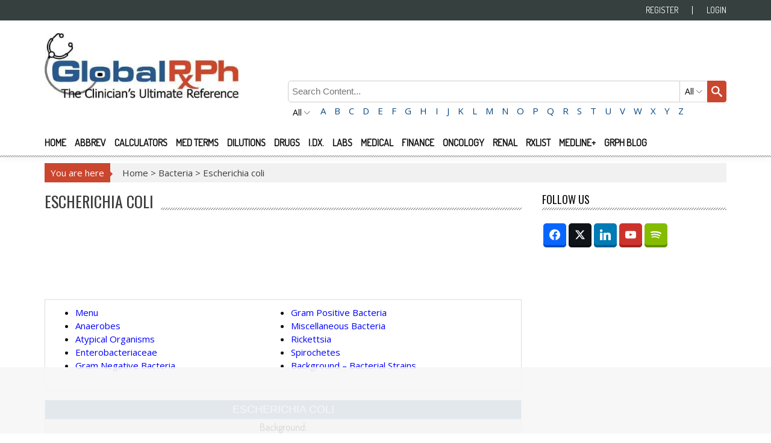

--- FILE ---
content_type: text/html; charset=UTF-8
request_url: https://globalrph.com/bacteria/escherichia-coli/
body_size: 33764
content:
<!DOCTYPE html>
<html lang="en-US" prefix="og: http://ogp.me/ns#" prefix="og: https://ogp.me/ns#">
<head>
<meta charset="UTF-8"/>
<meta name="viewport" content="width=device-width, initial-scale=1"/>
<link rel="preload" as="image" href="https://b1167102.smushcdn.com/1167102/wp-content/uploads/2017/10/logo.jpg?lossy=2&strip=1&webp=1"/>
<link rel="profile" href="https://gmpg.org/xfn/11" />
<link rel="pingback" href="https://globalrph.com/xmlrpc.php"/>
<link rel="shortcut icon" type="image/png" href="/favicon.ico"/>
<link rel="icon" type="image/png" href="/xfavicon-16x16.png.pagespeed.ic.1QZFQqbO3I.webp" sizes="16x16">
<link rel="icon" type="image/png" href="/favicon-32x32.png" sizes="32x32">
<title>Escherichia Coli - GlobalRPH</title><link rel="preload" data-smush-preload as="image" href="https://b1167102.smushcdn.com/1167102/wp-content/uploads/2017/10/logo.jpg?lossy=2&#038;strip=1&#038;webp=1" fetchpriority="high"/>
<link crossorigin data-rocket-preconnect href="https://secure.quantserve.com" rel="preconnect">
<link crossorigin data-rocket-preconnect href="https://www.googletagservices.com" rel="preconnect">
<link crossorigin data-rocket-preconnect href="https://acdn.adnxs.com" rel="preconnect">
<link crossorigin data-rocket-preconnect href="https://b1167102.smushcdn.com" rel="preconnect">
<link crossorigin data-rocket-preconnect href="https://fonts.googleapis.com" rel="preconnect">
<link crossorigin data-rocket-preconnect href="https://cdn.hadronid.net" rel="preconnect">
<link crossorigin data-rocket-preconnect href="https://www.googletagmanager.com" rel="preconnect">
<link crossorigin data-rocket-preconnect href="https://ads.ehealthcaresolutions.com" rel="preconnect">
<link crossorigin data-rocket-preconnect href="https://a.ad.gt" rel="preconnect">
<link crossorigin data-rocket-preconnect href="https://cdn.deepintent.com" rel="preconnect">
<link crossorigin data-rocket-preconnect href="https://servedbydoceree.doceree.com" rel="preconnect">
<link crossorigin data-rocket-preconnect href="https://delivery.adrecover.com" rel="preconnect">
<link crossorigin data-rocket-preconnect href="https://bh.contextweb.com" rel="preconnect">
<link crossorigin data-rocket-preconnect href="https://cdn.adpushup.com" rel="preconnect">
<link crossorigin data-rocket-preconnect href="https://secure.adnxs.com" rel="preconnect">
<link crossorigin data-rocket-preconnect href="https://html-load.com" rel="preconnect">
<link crossorigin data-rocket-preconnect href="https://p.ad.gt" rel="preconnect">
<link crossorigin data-rocket-preconnect href="https://dmp.tapnative.com" rel="preconnect">
<link data-rocket-preload as="style" href="https://fonts.googleapis.com/css?family=Dosis%3A400%7CDosis%3A200%7CDosis%3A400%7COswald%3A400%7COswald%3A400%7COpen%20Sans%3A400%7COswald%3A400%7COswald%3A400%7CDosis%3A400%7CDosis%3A400%7COswald%3A400%7COswald%3A400%7COswald%3A400&#038;subset=latin%2Ccyrillic-ext%2Cgreek-ext%2Cgreek%2Cvietnamese%2Clatin-ext%2Ccyrillic%2Ckhmer%2Cdevanagari%2Carabic%2Chebrew%2Ctelugu&#038;display=swap" rel="preload">
<link crossorigin data-rocket-preload as="font" href="https://globalrph.com/fonts.gstatic.com/s/opensans/v44/memSYaGs126MiZpBA-UvWbX2vVnXBbObj2OVZyOOSr4dVJWUgsjZ0B4gaVI.woff2" rel="preload">
<link crossorigin data-rocket-preload as="font" href="https://globalrph.com/fonts.gstatic.com/s/dosis/v34/HhyaU5sn9vOmLzloC_U.woff2" rel="preload">
<style id="" media="print" onload="this.media=&#039;all&#039;">/* vietnamese */
@font-face {
  font-family: 'Dosis';
  font-style: normal;
  font-weight: 200;
  font-display: swap;
  src: url(/fonts.gstatic.com/s/dosis/v34/HhyaU5sn9vOmLzlnC_WoEoZKdbA.woff2) format('woff2');
  unicode-range: U+0102-0103, U+0110-0111, U+0128-0129, U+0168-0169, U+01A0-01A1, U+01AF-01B0, U+0300-0301, U+0303-0304, U+0308-0309, U+0323, U+0329, U+1EA0-1EF9, U+20AB;
}
/* latin-ext */
@font-face {
  font-family: 'Dosis';
  font-style: normal;
  font-weight: 200;
  font-display: swap;
  src: url(/fonts.gstatic.com/s/dosis/v34/HhyaU5sn9vOmLzlmC_WoEoZKdbA.woff2) format('woff2');
  unicode-range: U+0100-02BA, U+02BD-02C5, U+02C7-02CC, U+02CE-02D7, U+02DD-02FF, U+0304, U+0308, U+0329, U+1D00-1DBF, U+1E00-1E9F, U+1EF2-1EFF, U+2020, U+20A0-20AB, U+20AD-20C0, U+2113, U+2C60-2C7F, U+A720-A7FF;
}
/* latin */
@font-face {
  font-family: 'Dosis';
  font-style: normal;
  font-weight: 200;
  font-display: swap;
  src: url(/fonts.gstatic.com/s/dosis/v34/HhyaU5sn9vOmLzloC_WoEoZK.woff2) format('woff2');
  unicode-range: U+0000-00FF, U+0131, U+0152-0153, U+02BB-02BC, U+02C6, U+02DA, U+02DC, U+0304, U+0308, U+0329, U+2000-206F, U+20AC, U+2122, U+2191, U+2193, U+2212, U+2215, U+FEFF, U+FFFD;
}
/* vietnamese */
@font-face {
  font-family: 'Dosis';
  font-style: normal;
  font-weight: 400;
  font-display: swap;
  src: url(/fonts.gstatic.com/s/dosis/v34/HhyaU5sn9vOmLzlnC_WoEoZKdbA.woff2) format('woff2');
  unicode-range: U+0102-0103, U+0110-0111, U+0128-0129, U+0168-0169, U+01A0-01A1, U+01AF-01B0, U+0300-0301, U+0303-0304, U+0308-0309, U+0323, U+0329, U+1EA0-1EF9, U+20AB;
}
/* latin-ext */
@font-face {
  font-family: 'Dosis';
  font-style: normal;
  font-weight: 400;
  font-display: swap;
  src: url(/fonts.gstatic.com/s/dosis/v34/HhyaU5sn9vOmLzlmC_WoEoZKdbA.woff2) format('woff2');
  unicode-range: U+0100-02BA, U+02BD-02C5, U+02C7-02CC, U+02CE-02D7, U+02DD-02FF, U+0304, U+0308, U+0329, U+1D00-1DBF, U+1E00-1E9F, U+1EF2-1EFF, U+2020, U+20A0-20AB, U+20AD-20C0, U+2113, U+2C60-2C7F, U+A720-A7FF;
}
/* latin */
@font-face {
  font-family: 'Dosis';
  font-style: normal;
  font-weight: 400;
  font-display: swap;
  src: url(/fonts.gstatic.com/s/dosis/v34/HhyaU5sn9vOmLzloC_WoEoZK.woff2) format('woff2');
  unicode-range: U+0000-00FF, U+0131, U+0152-0153, U+02BB-02BC, U+02C6, U+02DA, U+02DC, U+0304, U+0308, U+0329, U+2000-206F, U+20AC, U+2122, U+2191, U+2193, U+2212, U+2215, U+FEFF, U+FFFD;
}
/* cyrillic-ext */
@font-face {
  font-family: 'Open Sans';
  font-style: normal;
  font-weight: 400;
  font-stretch: 100%;
  font-display: swap;
  src: url(/fonts.gstatic.com/s/opensans/v44/memSYaGs126MiZpBA-UvWbX2vVnXBbObj2OVZyOOSr4dVJWUgsjZ0B4taVIUwaEQbjB_mQ.woff2) format('woff2');
  unicode-range: U+0460-052F, U+1C80-1C8A, U+20B4, U+2DE0-2DFF, U+A640-A69F, U+FE2E-FE2F;
}
/* cyrillic */
@font-face {
  font-family: 'Open Sans';
  font-style: normal;
  font-weight: 400;
  font-stretch: 100%;
  font-display: swap;
  src: url(/fonts.gstatic.com/s/opensans/v44/memSYaGs126MiZpBA-UvWbX2vVnXBbObj2OVZyOOSr4dVJWUgsjZ0B4kaVIUwaEQbjB_mQ.woff2) format('woff2');
  unicode-range: U+0301, U+0400-045F, U+0490-0491, U+04B0-04B1, U+2116;
}
/* greek-ext */
@font-face {
  font-family: 'Open Sans';
  font-style: normal;
  font-weight: 400;
  font-stretch: 100%;
  font-display: swap;
  src: url(/fonts.gstatic.com/s/opensans/v44/memSYaGs126MiZpBA-UvWbX2vVnXBbObj2OVZyOOSr4dVJWUgsjZ0B4saVIUwaEQbjB_mQ.woff2) format('woff2');
  unicode-range: U+1F00-1FFF;
}
/* greek */
@font-face {
  font-family: 'Open Sans';
  font-style: normal;
  font-weight: 400;
  font-stretch: 100%;
  font-display: swap;
  src: url(/fonts.gstatic.com/s/opensans/v44/memSYaGs126MiZpBA-UvWbX2vVnXBbObj2OVZyOOSr4dVJWUgsjZ0B4jaVIUwaEQbjB_mQ.woff2) format('woff2');
  unicode-range: U+0370-0377, U+037A-037F, U+0384-038A, U+038C, U+038E-03A1, U+03A3-03FF;
}
/* hebrew */
@font-face {
  font-family: 'Open Sans';
  font-style: normal;
  font-weight: 400;
  font-stretch: 100%;
  font-display: swap;
  src: url(/fonts.gstatic.com/s/opensans/v44/memSYaGs126MiZpBA-UvWbX2vVnXBbObj2OVZyOOSr4dVJWUgsjZ0B4iaVIUwaEQbjB_mQ.woff2) format('woff2');
  unicode-range: U+0307-0308, U+0590-05FF, U+200C-2010, U+20AA, U+25CC, U+FB1D-FB4F;
}
/* math */
@font-face {
  font-family: 'Open Sans';
  font-style: normal;
  font-weight: 400;
  font-stretch: 100%;
  font-display: swap;
  src: url(/fonts.gstatic.com/s/opensans/v44/memSYaGs126MiZpBA-UvWbX2vVnXBbObj2OVZyOOSr4dVJWUgsjZ0B5caVIUwaEQbjB_mQ.woff2) format('woff2');
  unicode-range: U+0302-0303, U+0305, U+0307-0308, U+0310, U+0312, U+0315, U+031A, U+0326-0327, U+032C, U+032F-0330, U+0332-0333, U+0338, U+033A, U+0346, U+034D, U+0391-03A1, U+03A3-03A9, U+03B1-03C9, U+03D1, U+03D5-03D6, U+03F0-03F1, U+03F4-03F5, U+2016-2017, U+2034-2038, U+203C, U+2040, U+2043, U+2047, U+2050, U+2057, U+205F, U+2070-2071, U+2074-208E, U+2090-209C, U+20D0-20DC, U+20E1, U+20E5-20EF, U+2100-2112, U+2114-2115, U+2117-2121, U+2123-214F, U+2190, U+2192, U+2194-21AE, U+21B0-21E5, U+21F1-21F2, U+21F4-2211, U+2213-2214, U+2216-22FF, U+2308-230B, U+2310, U+2319, U+231C-2321, U+2336-237A, U+237C, U+2395, U+239B-23B7, U+23D0, U+23DC-23E1, U+2474-2475, U+25AF, U+25B3, U+25B7, U+25BD, U+25C1, U+25CA, U+25CC, U+25FB, U+266D-266F, U+27C0-27FF, U+2900-2AFF, U+2B0E-2B11, U+2B30-2B4C, U+2BFE, U+3030, U+FF5B, U+FF5D, U+1D400-1D7FF, U+1EE00-1EEFF;
}
/* symbols */
@font-face {
  font-family: 'Open Sans';
  font-style: normal;
  font-weight: 400;
  font-stretch: 100%;
  font-display: swap;
  src: url(/fonts.gstatic.com/s/opensans/v44/memSYaGs126MiZpBA-UvWbX2vVnXBbObj2OVZyOOSr4dVJWUgsjZ0B5OaVIUwaEQbjB_mQ.woff2) format('woff2');
  unicode-range: U+0001-000C, U+000E-001F, U+007F-009F, U+20DD-20E0, U+20E2-20E4, U+2150-218F, U+2190, U+2192, U+2194-2199, U+21AF, U+21E6-21F0, U+21F3, U+2218-2219, U+2299, U+22C4-22C6, U+2300-243F, U+2440-244A, U+2460-24FF, U+25A0-27BF, U+2800-28FF, U+2921-2922, U+2981, U+29BF, U+29EB, U+2B00-2BFF, U+4DC0-4DFF, U+FFF9-FFFB, U+10140-1018E, U+10190-1019C, U+101A0, U+101D0-101FD, U+102E0-102FB, U+10E60-10E7E, U+1D2C0-1D2D3, U+1D2E0-1D37F, U+1F000-1F0FF, U+1F100-1F1AD, U+1F1E6-1F1FF, U+1F30D-1F30F, U+1F315, U+1F31C, U+1F31E, U+1F320-1F32C, U+1F336, U+1F378, U+1F37D, U+1F382, U+1F393-1F39F, U+1F3A7-1F3A8, U+1F3AC-1F3AF, U+1F3C2, U+1F3C4-1F3C6, U+1F3CA-1F3CE, U+1F3D4-1F3E0, U+1F3ED, U+1F3F1-1F3F3, U+1F3F5-1F3F7, U+1F408, U+1F415, U+1F41F, U+1F426, U+1F43F, U+1F441-1F442, U+1F444, U+1F446-1F449, U+1F44C-1F44E, U+1F453, U+1F46A, U+1F47D, U+1F4A3, U+1F4B0, U+1F4B3, U+1F4B9, U+1F4BB, U+1F4BF, U+1F4C8-1F4CB, U+1F4D6, U+1F4DA, U+1F4DF, U+1F4E3-1F4E6, U+1F4EA-1F4ED, U+1F4F7, U+1F4F9-1F4FB, U+1F4FD-1F4FE, U+1F503, U+1F507-1F50B, U+1F50D, U+1F512-1F513, U+1F53E-1F54A, U+1F54F-1F5FA, U+1F610, U+1F650-1F67F, U+1F687, U+1F68D, U+1F691, U+1F694, U+1F698, U+1F6AD, U+1F6B2, U+1F6B9-1F6BA, U+1F6BC, U+1F6C6-1F6CF, U+1F6D3-1F6D7, U+1F6E0-1F6EA, U+1F6F0-1F6F3, U+1F6F7-1F6FC, U+1F700-1F7FF, U+1F800-1F80B, U+1F810-1F847, U+1F850-1F859, U+1F860-1F887, U+1F890-1F8AD, U+1F8B0-1F8BB, U+1F8C0-1F8C1, U+1F900-1F90B, U+1F93B, U+1F946, U+1F984, U+1F996, U+1F9E9, U+1FA00-1FA6F, U+1FA70-1FA7C, U+1FA80-1FA89, U+1FA8F-1FAC6, U+1FACE-1FADC, U+1FADF-1FAE9, U+1FAF0-1FAF8, U+1FB00-1FBFF;
}
/* vietnamese */
@font-face {
  font-family: 'Open Sans';
  font-style: normal;
  font-weight: 400;
  font-stretch: 100%;
  font-display: swap;
  src: url(/fonts.gstatic.com/s/opensans/v44/memSYaGs126MiZpBA-UvWbX2vVnXBbObj2OVZyOOSr4dVJWUgsjZ0B4vaVIUwaEQbjB_mQ.woff2) format('woff2');
  unicode-range: U+0102-0103, U+0110-0111, U+0128-0129, U+0168-0169, U+01A0-01A1, U+01AF-01B0, U+0300-0301, U+0303-0304, U+0308-0309, U+0323, U+0329, U+1EA0-1EF9, U+20AB;
}
/* latin-ext */
@font-face {
  font-family: 'Open Sans';
  font-style: normal;
  font-weight: 400;
  font-stretch: 100%;
  font-display: swap;
  src: url(/fonts.gstatic.com/s/opensans/v44/memSYaGs126MiZpBA-UvWbX2vVnXBbObj2OVZyOOSr4dVJWUgsjZ0B4uaVIUwaEQbjB_mQ.woff2) format('woff2');
  unicode-range: U+0100-02BA, U+02BD-02C5, U+02C7-02CC, U+02CE-02D7, U+02DD-02FF, U+0304, U+0308, U+0329, U+1D00-1DBF, U+1E00-1E9F, U+1EF2-1EFF, U+2020, U+20A0-20AB, U+20AD-20C0, U+2113, U+2C60-2C7F, U+A720-A7FF;
}
/* latin */
@font-face {
  font-family: 'Open Sans';
  font-style: normal;
  font-weight: 400;
  font-stretch: 100%;
  font-display: swap;
  src: url(/fonts.gstatic.com/s/opensans/v44/memSYaGs126MiZpBA-UvWbX2vVnXBbObj2OVZyOOSr4dVJWUgsjZ0B4gaVIUwaEQbjA.woff2) format('woff2');
  unicode-range: U+0000-00FF, U+0131, U+0152-0153, U+02BB-02BC, U+02C6, U+02DA, U+02DC, U+0304, U+0308, U+0329, U+2000-206F, U+20AC, U+2122, U+2191, U+2193, U+2212, U+2215, U+FEFF, U+FFFD;
}
/* cyrillic-ext */
@font-face {
  font-family: 'Oswald';
  font-style: normal;
  font-weight: 400;
  font-display: swap;
  src: url(/fonts.gstatic.com/s/oswald/v57/TK3_WkUHHAIjg75cFRf3bXL8LICs1_FvsUtiZSSUhiCXABTV.woff2) format('woff2');
  unicode-range: U+0460-052F, U+1C80-1C8A, U+20B4, U+2DE0-2DFF, U+A640-A69F, U+FE2E-FE2F;
}
/* cyrillic */
@font-face {
  font-family: 'Oswald';
  font-style: normal;
  font-weight: 400;
  font-display: swap;
  src: url(/fonts.gstatic.com/s/oswald/v57/TK3_WkUHHAIjg75cFRf3bXL8LICs1_FvsUJiZSSUhiCXABTV.woff2) format('woff2');
  unicode-range: U+0301, U+0400-045F, U+0490-0491, U+04B0-04B1, U+2116;
}
/* vietnamese */
@font-face {
  font-family: 'Oswald';
  font-style: normal;
  font-weight: 400;
  font-display: swap;
  src: url(/fonts.gstatic.com/s/oswald/v57/TK3_WkUHHAIjg75cFRf3bXL8LICs1_FvsUliZSSUhiCXABTV.woff2) format('woff2');
  unicode-range: U+0102-0103, U+0110-0111, U+0128-0129, U+0168-0169, U+01A0-01A1, U+01AF-01B0, U+0300-0301, U+0303-0304, U+0308-0309, U+0323, U+0329, U+1EA0-1EF9, U+20AB;
}
/* latin-ext */
@font-face {
  font-family: 'Oswald';
  font-style: normal;
  font-weight: 400;
  font-display: swap;
  src: url(/fonts.gstatic.com/s/oswald/v57/TK3_WkUHHAIjg75cFRf3bXL8LICs1_FvsUhiZSSUhiCXABTV.woff2) format('woff2');
  unicode-range: U+0100-02BA, U+02BD-02C5, U+02C7-02CC, U+02CE-02D7, U+02DD-02FF, U+0304, U+0308, U+0329, U+1D00-1DBF, U+1E00-1E9F, U+1EF2-1EFF, U+2020, U+20A0-20AB, U+20AD-20C0, U+2113, U+2C60-2C7F, U+A720-A7FF;
}
/* latin */
@font-face {
  font-family: 'Oswald';
  font-style: normal;
  font-weight: 400;
  font-display: swap;
  src: url(/fonts.gstatic.com/s/oswald/v57/TK3_WkUHHAIjg75cFRf3bXL8LICs1_FvsUZiZSSUhiCXAA.woff2) format('woff2');
  unicode-range: U+0000-00FF, U+0131, U+0152-0153, U+02BB-02BC, U+02C6, U+02DA, U+02DC, U+0304, U+0308, U+0329, U+2000-206F, U+20AC, U+2122, U+2191, U+2193, U+2212, U+2215, U+FEFF, U+FFFD;
}
</style>
<noscript><link rel="stylesheet" href="https://fonts.googleapis.com/css?family=Dosis%3A400%7CDosis%3A200%7CDosis%3A400%7COswald%3A400%7COswald%3A400%7COpen%20Sans%3A400%7COswald%3A400%7COswald%3A400%7CDosis%3A400%7CDosis%3A400%7COswald%3A400%7COswald%3A400%7COswald%3A400&#038;subset=latin%2Ccyrillic-ext%2Cgreek-ext%2Cgreek%2Cvietnamese%2Clatin-ext%2Ccyrillic%2Ckhmer%2Cdevanagari%2Carabic%2Chebrew%2Ctelugu&#038;display=swap"></noscript><link rel="preload" data-rocket-preload as="image" href="https://b1167102.smushcdn.com/1167102/wp-content/uploads/2017/10/logo.jpg?lossy=2&#038;strip=1&#038;webp=1" fetchpriority="high">
<meta name="description" content="Escherichia coli - GlobalRPH"/>
<meta name="robots" content="follow, index, max-snippet:-1, max-video-preview:-1, max-image-preview:large"/>
<link rel="canonical" href="https://globalrph.com/bacteria/escherichia-coli/"/>
<meta property="og:locale" content="en_US"/>
<meta property="og:type" content="article"/>
<meta property="og:title" content="Escherichia coli"/>
<meta property="og:description" content="Escherichia coli Background: ------------------------------------------------------------------------------ Enterobacteriaceae (Gram Negative Bacilli) ------------------------------------------------------------------------------ &gt;Citrobacter species: 1] Citrobacter koseri 2] Citrobacter freundii &gt;Enterobacter species: 1] Enterobacter cloacae, 2] Enterobacter aerogenes) &gt;Escherichia coli &gt;Klebsiella species: 1] Klebsiella ozaenae 2] Klebsiella pneumoniae 3] Klebsiella rhinoscleromatis &gt;Morganella species 1] (Morganella morganii) &gt;Proteus species: 1] Proteus mirabilis 2] Proteus vulgaris &gt;Providencia species: 1] Providencia_rettgeri 2] Providencia stuartii &gt;Salmonella species: 1] Salmonella enteritidis 2] Salmonella typhi 3] Other &gt;Serratia marcescens &gt;Shigella species: 1] Shigella dysenteriae (serogroup A) 2] Shigella flexneri 3] Shigella"/>
<meta property="og:url" content="https://globalrph.com/bacteria/escherichia-coli/"/>
<meta property="og:site_name" content="GlobalRPH"/>
<meta property="article:publisher" content="https://www.facebook.com/Globalrph/"/>
<meta property="og:updated_time" content="2019-08-30T15:16:10+00:00"/>
<meta property="og:image" content="https://globalrph.com/wp-content/images/led-blink.gif"/>
<meta property="og:image:secure_url" content="https://globalrph.com/wp-content/images/led-blink.gif"/>
<meta property="og:image:alt" content="Escherichia coli"/>
<meta name="twitter:card" content="summary_large_image"/>
<meta name="twitter:title" content="Escherichia coli"/>
<meta name="twitter:description" content="Escherichia coli Background: ------------------------------------------------------------------------------ Enterobacteriaceae (Gram Negative Bacilli) ------------------------------------------------------------------------------ &gt;Citrobacter species: 1] Citrobacter koseri 2] Citrobacter freundii &gt;Enterobacter species: 1] Enterobacter cloacae, 2] Enterobacter aerogenes) &gt;Escherichia coli &gt;Klebsiella species: 1] Klebsiella ozaenae 2] Klebsiella pneumoniae 3] Klebsiella rhinoscleromatis &gt;Morganella species 1] (Morganella morganii) &gt;Proteus species: 1] Proteus mirabilis 2] Proteus vulgaris &gt;Providencia species: 1] Providencia_rettgeri 2] Providencia stuartii &gt;Salmonella species: 1] Salmonella enteritidis 2] Salmonella typhi 3] Other &gt;Serratia marcescens &gt;Shigella species: 1] Shigella dysenteriae (serogroup A) 2] Shigella flexneri 3] Shigella"/>
<meta name="twitter:site" content="@globalrph"/>
<meta name="twitter:creator" content="@globalrph"/>
<meta name="twitter:image" content="https://globalrph.com/wp-content/images/led-blink.gif"/>
<link rel='dns-prefetch' href='//b1167102.smushcdn.com'/>
<link href='https://fonts.gstatic.com' crossorigin rel='preconnect'/>
<link rel="alternate" type="application/rss+xml" title="GlobalRPH &raquo; Feed" href="https://globalrph.com/feed/"/>
<link rel="alternate" type="application/rss+xml" title="GlobalRPH &raquo; Comments Feed" href="https://globalrph.com/comments/feed/"/>
<link rel="alternate" title="oEmbed (JSON)" type="application/json+oembed" href="https://globalrph.com/wp-json/oembed/1.0/embed?url=https%3A%2F%2Fglobalrph.com%2Fbacteria%2Fescherichia-coli%2F"/>
<link rel="alternate" title="oEmbed (XML)" type="text/xml+oembed" href="https://globalrph.com/wp-json/oembed/1.0/embed?url=https%3A%2F%2Fglobalrph.com%2Fbacteria%2Fescherichia-coli%2F&#038;format=xml"/>
<style id='wp-img-auto-sizes-contain-inline-css' type='text/css'>img:is([sizes=auto i],[sizes^="auto," i]){contain-intrinsic-size:3000px 1500px}</style>
<link data-minify="1" rel='stylesheet' id='cf7ic_style-css' href='https://globalrph.com/wp-content/cache/min/1/wp-content/plugins/contact-form-7-image-captcha/css/cf7ic-style.css?ver=1760414581' type='text/css' media='all'/>
<link data-minify="1" rel='stylesheet' id='wpauthor-blocks-fontawesome-front-css' href='https://globalrph.com/wp-content/cache/min/1/wp-content/plugins/wp-post-author/assets/fontawesome/css/all.css?ver=1760414581' type='text/css' media='all'/>
<link data-minify="1" rel='stylesheet' id='wpauthor-frontend-block-style-css-css' href='https://globalrph.com/wp-content/cache/min/1/wp-content/plugins/wp-post-author/assets/dist/blocks.style.build.css?ver=1760414581' type='text/css' media='all'/>
<style id='wp-emoji-styles-inline-css' type='text/css'>img.wp-smiley,img.emoji{display:inline!important;border:none!important;box-shadow:none!important;height:1em!important;width:1em!important;margin:0 .07em!important;vertical-align:-.1em!important;background:none!important;padding:0!important}</style>
<style id='wp-block-library-inline-css' type='text/css'>:root{--wp-block-synced-color:#7a00df;--wp-block-synced-color--rgb:122 , 0 , 223;--wp-bound-block-color:var(--wp-block-synced-color);--wp-editor-canvas-background:#ddd;--wp-admin-theme-color:#007cba;--wp-admin-theme-color--rgb:0 , 124 , 186;--wp-admin-theme-color-darker-10:#006ba1;--wp-admin-theme-color-darker-10--rgb:0 , 107 , 160.5;--wp-admin-theme-color-darker-20:#005a87;--wp-admin-theme-color-darker-20--rgb:0 , 90 , 135;--wp-admin-border-width-focus:2px}@media (min-resolution:192dpi){:root{--wp-admin-border-width-focus:1.5px}}.wp-element-button{cursor:pointer}:root .has-very-light-gray-background-color{background-color:#eee}:root .has-very-dark-gray-background-color{background-color:#313131}:root .has-very-light-gray-color{color:#eee}:root .has-very-dark-gray-color{color:#313131}:root .has-vivid-green-cyan-to-vivid-cyan-blue-gradient-background{background:linear-gradient(135deg,#00d084,#0693e3)}:root .has-purple-crush-gradient-background{background:linear-gradient(135deg,#34e2e4,#4721fb 50%,#ab1dfe)}:root .has-hazy-dawn-gradient-background{background:linear-gradient(135deg,#faaca8,#dad0ec)}:root .has-subdued-olive-gradient-background{background:linear-gradient(135deg,#fafae1,#67a671)}:root .has-atomic-cream-gradient-background{background:linear-gradient(135deg,#fdd79a,#004a59)}:root .has-nightshade-gradient-background{background:linear-gradient(135deg,#330968,#31cdcf)}:root .has-midnight-gradient-background{background:linear-gradient(135deg,#020381,#2874fc)}:root{--wp--preset--font-size--normal:16px;--wp--preset--font-size--huge:42px}.has-regular-font-size{font-size:1em}.has-larger-font-size{font-size:2.625em}.has-normal-font-size{font-size:var(--wp--preset--font-size--normal)}.has-huge-font-size{font-size:var(--wp--preset--font-size--huge)}.has-text-align-center{text-align:center}.has-text-align-left{text-align:left}.has-text-align-right{text-align:right}.has-fit-text{white-space:nowrap!important}#end-resizable-editor-section{display:none}.aligncenter{clear:both}.items-justified-left{justify-content:flex-start}.items-justified-center{justify-content:center}.items-justified-right{justify-content:flex-end}.items-justified-space-between{justify-content:space-between}.screen-reader-text{border:0;clip-path:inset(50%);height:1px;margin:-1px;overflow:hidden;padding:0;position:absolute;width:1px;word-wrap:normal!important}.screen-reader-text:focus{background-color:#ddd;clip-path:none;color:#444;display:block;font-size:1em;height:auto;left:5px;line-height:normal;padding:15px 23px 14px;text-decoration:none;top:5px;width:auto;z-index:100000}html :where(.has-border-color){border-style:solid}html :where([style*=border-top-color]){border-top-style:solid}html :where([style*=border-right-color]){border-right-style:solid}html :where([style*=border-bottom-color]){border-bottom-style:solid}html :where([style*=border-left-color]){border-left-style:solid}html :where([style*=border-width]){border-style:solid}html :where([style*=border-top-width]){border-top-style:solid}html :where([style*=border-right-width]){border-right-style:solid}html :where([style*=border-bottom-width]){border-bottom-style:solid}html :where([style*=border-left-width]){border-left-style:solid}html :where(img[class*=wp-image-]){height:auto;max-width:100%}:where(figure){margin:0 0 1em}html :where(.is-position-sticky){--wp-admin--admin-bar--position-offset:var(--wp-admin--admin-bar--height,0)}@media screen and (max-width:600px){html :where(.is-position-sticky){--wp-admin--admin-bar--position-offset:0}}</style><style id='global-styles-inline-css' type='text/css'>:root{--wp--preset--aspect-ratio--square:1;--wp--preset--aspect-ratio--4-3: 4/3;--wp--preset--aspect-ratio--3-4: 3/4;--wp--preset--aspect-ratio--3-2: 3/2;--wp--preset--aspect-ratio--2-3: 2/3;--wp--preset--aspect-ratio--16-9: 16/9;--wp--preset--aspect-ratio--9-16: 9/16;--wp--preset--color--black:#000;--wp--preset--color--cyan-bluish-gray:#abb8c3;--wp--preset--color--white:#fff;--wp--preset--color--pale-pink:#f78da7;--wp--preset--color--vivid-red:#cf2e2e;--wp--preset--color--luminous-vivid-orange:#ff6900;--wp--preset--color--luminous-vivid-amber:#fcb900;--wp--preset--color--light-green-cyan:#7bdcb5;--wp--preset--color--vivid-green-cyan:#00d084;--wp--preset--color--pale-cyan-blue:#8ed1fc;--wp--preset--color--vivid-cyan-blue:#0693e3;--wp--preset--color--vivid-purple:#9b51e0;--wp--preset--gradient--vivid-cyan-blue-to-vivid-purple:linear-gradient(135deg,#0693e3 0%,#9b51e0 100%);--wp--preset--gradient--light-green-cyan-to-vivid-green-cyan:linear-gradient(135deg,#7adcb4 0%,#00d082 100%);--wp--preset--gradient--luminous-vivid-amber-to-luminous-vivid-orange:linear-gradient(135deg,#fcb900 0%,#ff6900 100%);--wp--preset--gradient--luminous-vivid-orange-to-vivid-red:linear-gradient(135deg,#ff6900 0%,#cf2e2e 100%);--wp--preset--gradient--very-light-gray-to-cyan-bluish-gray:linear-gradient(135deg,#eee 0%,#a9b8c3 100%);--wp--preset--gradient--cool-to-warm-spectrum:linear-gradient(135deg,#4aeadc 0%,#9778d1 20%,#cf2aba 40%,#ee2c82 60%,#fb6962 80%,#fef84c 100%);--wp--preset--gradient--blush-light-purple:linear-gradient(135deg,#ffceec 0%,#9896f0 100%);--wp--preset--gradient--blush-bordeaux:linear-gradient(135deg,#fecda5 0%,#fe2d2d 50%,#6b003e 100%);--wp--preset--gradient--luminous-dusk:linear-gradient(135deg,#ffcb70 0%,#c751c0 50%,#4158d0 100%);--wp--preset--gradient--pale-ocean:linear-gradient(135deg,#fff5cb 0%,#b6e3d4 50%,#33a7b5 100%);--wp--preset--gradient--electric-grass:linear-gradient(135deg,#caf880 0%,#71ce7e 100%);--wp--preset--gradient--midnight:linear-gradient(135deg,#020381 0%,#2874fc 100%);--wp--preset--font-size--small:13px;--wp--preset--font-size--medium:20px;--wp--preset--font-size--large:36px;--wp--preset--font-size--x-large:42px;--wp--preset--spacing--20:.44rem;--wp--preset--spacing--30:.67rem;--wp--preset--spacing--40:1rem;--wp--preset--spacing--50:1.5rem;--wp--preset--spacing--60:2.25rem;--wp--preset--spacing--70:3.38rem;--wp--preset--spacing--80:5.06rem;--wp--preset--shadow--natural:6px 6px 9px rgba(0,0,0,.2);--wp--preset--shadow--deep:12px 12px 50px rgba(0,0,0,.4);--wp--preset--shadow--sharp:6px 6px 0 rgba(0,0,0,.2);--wp--preset--shadow--outlined:6px 6px 0 -3px #fff , 6px 6px #000;--wp--preset--shadow--crisp:6px 6px 0 #000}:where(.is-layout-flex){gap:.5em}:where(.is-layout-grid){gap:.5em}body .is-layout-flex{display:flex}.is-layout-flex{flex-wrap:wrap;align-items:center}.is-layout-flex > :is(*, div){margin:0}body .is-layout-grid{display:grid}.is-layout-grid > :is(*, div){margin:0}:where(.wp-block-columns.is-layout-flex){gap:2em}:where(.wp-block-columns.is-layout-grid){gap:2em}:where(.wp-block-post-template.is-layout-flex){gap:1.25em}:where(.wp-block-post-template.is-layout-grid){gap:1.25em}.has-black-color{color:var(--wp--preset--color--black)!important}.has-cyan-bluish-gray-color{color:var(--wp--preset--color--cyan-bluish-gray)!important}.has-white-color{color:var(--wp--preset--color--white)!important}.has-pale-pink-color{color:var(--wp--preset--color--pale-pink)!important}.has-vivid-red-color{color:var(--wp--preset--color--vivid-red)!important}.has-luminous-vivid-orange-color{color:var(--wp--preset--color--luminous-vivid-orange)!important}.has-luminous-vivid-amber-color{color:var(--wp--preset--color--luminous-vivid-amber)!important}.has-light-green-cyan-color{color:var(--wp--preset--color--light-green-cyan)!important}.has-vivid-green-cyan-color{color:var(--wp--preset--color--vivid-green-cyan)!important}.has-pale-cyan-blue-color{color:var(--wp--preset--color--pale-cyan-blue)!important}.has-vivid-cyan-blue-color{color:var(--wp--preset--color--vivid-cyan-blue)!important}.has-vivid-purple-color{color:var(--wp--preset--color--vivid-purple)!important}.has-black-background-color{background-color:var(--wp--preset--color--black)!important}.has-cyan-bluish-gray-background-color{background-color:var(--wp--preset--color--cyan-bluish-gray)!important}.has-white-background-color{background-color:var(--wp--preset--color--white)!important}.has-pale-pink-background-color{background-color:var(--wp--preset--color--pale-pink)!important}.has-vivid-red-background-color{background-color:var(--wp--preset--color--vivid-red)!important}.has-luminous-vivid-orange-background-color{background-color:var(--wp--preset--color--luminous-vivid-orange)!important}.has-luminous-vivid-amber-background-color{background-color:var(--wp--preset--color--luminous-vivid-amber)!important}.has-light-green-cyan-background-color{background-color:var(--wp--preset--color--light-green-cyan)!important}.has-vivid-green-cyan-background-color{background-color:var(--wp--preset--color--vivid-green-cyan)!important}.has-pale-cyan-blue-background-color{background-color:var(--wp--preset--color--pale-cyan-blue)!important}.has-vivid-cyan-blue-background-color{background-color:var(--wp--preset--color--vivid-cyan-blue)!important}.has-vivid-purple-background-color{background-color:var(--wp--preset--color--vivid-purple)!important}.has-black-border-color{border-color:var(--wp--preset--color--black)!important}.has-cyan-bluish-gray-border-color{border-color:var(--wp--preset--color--cyan-bluish-gray)!important}.has-white-border-color{border-color:var(--wp--preset--color--white)!important}.has-pale-pink-border-color{border-color:var(--wp--preset--color--pale-pink)!important}.has-vivid-red-border-color{border-color:var(--wp--preset--color--vivid-red)!important}.has-luminous-vivid-orange-border-color{border-color:var(--wp--preset--color--luminous-vivid-orange)!important}.has-luminous-vivid-amber-border-color{border-color:var(--wp--preset--color--luminous-vivid-amber)!important}.has-light-green-cyan-border-color{border-color:var(--wp--preset--color--light-green-cyan)!important}.has-vivid-green-cyan-border-color{border-color:var(--wp--preset--color--vivid-green-cyan)!important}.has-pale-cyan-blue-border-color{border-color:var(--wp--preset--color--pale-cyan-blue)!important}.has-vivid-cyan-blue-border-color{border-color:var(--wp--preset--color--vivid-cyan-blue)!important}.has-vivid-purple-border-color{border-color:var(--wp--preset--color--vivid-purple)!important}.has-vivid-cyan-blue-to-vivid-purple-gradient-background{background:var(--wp--preset--gradient--vivid-cyan-blue-to-vivid-purple)!important}.has-light-green-cyan-to-vivid-green-cyan-gradient-background{background:var(--wp--preset--gradient--light-green-cyan-to-vivid-green-cyan)!important}.has-luminous-vivid-amber-to-luminous-vivid-orange-gradient-background{background:var(--wp--preset--gradient--luminous-vivid-amber-to-luminous-vivid-orange)!important}.has-luminous-vivid-orange-to-vivid-red-gradient-background{background:var(--wp--preset--gradient--luminous-vivid-orange-to-vivid-red)!important}.has-very-light-gray-to-cyan-bluish-gray-gradient-background{background:var(--wp--preset--gradient--very-light-gray-to-cyan-bluish-gray)!important}.has-cool-to-warm-spectrum-gradient-background{background:var(--wp--preset--gradient--cool-to-warm-spectrum)!important}.has-blush-light-purple-gradient-background{background:var(--wp--preset--gradient--blush-light-purple)!important}.has-blush-bordeaux-gradient-background{background:var(--wp--preset--gradient--blush-bordeaux)!important}.has-luminous-dusk-gradient-background{background:var(--wp--preset--gradient--luminous-dusk)!important}.has-pale-ocean-gradient-background{background:var(--wp--preset--gradient--pale-ocean)!important}.has-electric-grass-gradient-background{background:var(--wp--preset--gradient--electric-grass)!important}.has-midnight-gradient-background{background:var(--wp--preset--gradient--midnight)!important}.has-small-font-size{font-size:var(--wp--preset--font-size--small)!important}.has-medium-font-size{font-size:var(--wp--preset--font-size--medium)!important}.has-large-font-size{font-size:var(--wp--preset--font-size--large)!important}.has-x-large-font-size{font-size:var(--wp--preset--font-size--x-large)!important}</style>
<style id='classic-theme-styles-inline-css' type='text/css'>.wp-block-button__link{color:#fff;background-color:#32373c;border-radius:9999px;box-shadow:none;text-decoration:none;padding:calc(.667em + 2px) calc(1.333em + 2px);font-size:1.125em}.wp-block-file__button{background:#32373c;color:#fff;text-decoration:none}</style>
<link data-minify="1" rel='stylesheet' id='ihc_font_style-css' href='https://globalrph.com/wp-content/cache/min/1/wp-content/plugins/indeed-membership-pro/assets/css/font-awesome.css?ver=1760414581' type='text/css' media='all'/>
<link data-minify="1" rel='stylesheet' id='ihc_front_end_style-css' href='https://globalrph.com/wp-content/cache/min/1/wp-content/plugins/indeed-membership-pro/assets/css/style.css?ver=1760414581' type='text/css' media='all'/>
<link data-minify="1" rel='stylesheet' id='ihc_templates_style-css' href='https://globalrph.com/wp-content/cache/min/1/wp-content/plugins/indeed-membership-pro/assets/css/templates.css?ver=1760414582' type='text/css' media='all'/>
<link rel='stylesheet' id='ihc_select2_style-css' href='https://globalrph.com/wp-content/plugins/indeed-membership-pro/assets/css/select2.min.css?ver=194dbabbf8df5d3a480ac5d046d55b30' type='text/css' media='all'/>
<link rel='stylesheet' id='ihc_iziModal-css' href='https://globalrph.com/wp-content/plugins/indeed-membership-pro/assets/css/iziModal.min.css?ver=194dbabbf8df5d3a480ac5d046d55b30' type='text/css' media='all'/>
<link data-minify="1" rel='stylesheet' id='animate-css' href='https://globalrph.com/wp-content/cache/min/1/wp-content/themes/accesspress-mag-pro/css/animate.css?ver=1760414582' type='text/css' media='all'/>
<link data-minify="1" rel='stylesheet' id='accesspress-mag-fontawesome-font-css' href='https://globalrph.com/wp-content/cache/min/1/wp-content/themes/accesspress-mag-pro/css/font-awesome.min.css?ver=1760414582' type='text/css' media='all'/>
<link data-minify="1" rel='stylesheet' id='accesspress-mag-tooltipstyle-css' href='https://globalrph.com/wp-content/cache/min/1/wp-content/themes/accesspress-mag-pro/css/tooltipster.css?ver=1760414582' type='text/css' media='all'/>
<link data-minify="1" rel='stylesheet' id='accesspress-mag-owlCarouselStyle-css' href='https://globalrph.com/wp-content/cache/min/1/wp-content/themes/accesspress-mag-pro/css/owl.carousel.css?ver=1760414582' type='text/css' media='all'/>
<link data-minify="1" rel='stylesheet' id='accesspress-mag-style-css' href='https://globalrph.com/wp-content/cache/min/1/wp-content/themes/accesspress-mag-pro/style.css?ver=1760414583' type='text/css' media='all'/>
<link data-minify="1" rel='stylesheet' id='responsive-css' href='https://globalrph.com/wp-content/cache/min/1/wp-content/themes/accesspress-mag-pro/css/responsive.css?ver=1760414583' type='text/css' media='all'/>
<link data-minify="1" rel='stylesheet' id='accesspress-mag-nivolightbox-style-css' href='https://globalrph.com/wp-content/cache/min/1/wp-content/themes/accesspress-mag-pro/js/lightbox/nivo-lightbox.css?ver=1760414583' type='text/css' media='all'/>
<link data-minify="1" rel='stylesheet' id='wpforo-widgets-css' href='https://globalrph.com/wp-content/cache/min/1/wp-content/plugins/wpforo/themes/2022/widgets.css?ver=1760414583' type='text/css' media='all'/>
<link data-minify="1" rel='stylesheet' id='awpa-wp-post-author-styles-css' href='https://globalrph.com/wp-content/cache/min/1/wp-content/plugins/wp-post-author/assets/css/awpa-frontend-style.css?ver=1760414583' type='text/css' media='all'/>
<style id='awpa-wp-post-author-styles-inline-css' type='text/css'>.wp_post_author_widget .wp-post-author-meta .awpa-display-name>a:hover,body .wp-post-author-wrap .awpa-display-name>a:hover{color:#b81e1e}.wp-post-author-meta .wp-post-author-meta-more-posts a.awpa-more-posts:hover, 
                .awpa-review-field .right-star .awpa-rating-button:not(:disabled):hover {color:#b81e1e;border-color:#b81e1e}</style>
<link data-minify="1" rel='stylesheet' id='wpforo-dynamic-style-css' href='https://globalrph.com/wp-content/cache/min/1/wp-content/uploads/wpforo/assets/colors.css?ver=1760414583' type='text/css' media='all'/>
<script type="text/javascript" src="https://globalrph.com/wp-includes/js/jquery/jquery.min.js?ver=3.7.1" id="jquery-core-js"></script>
<script type="text/javascript" src="https://globalrph.com/wp-includes/js/jquery/jquery-migrate.min.js?ver=3.4.1" id="jquery-migrate-js" data-rocket-defer defer></script>
<script type="text/javascript" src="https://globalrph.com/wp-content/plugins/indeed-membership-pro/assets/js/select2.min.js" id="ihc-select2-js" data-rocket-defer defer></script>
<script type="text/javascript" src="https://globalrph.com/wp-content/plugins/indeed-membership-pro/assets/js/jquery-ui.min.js" id="ihc-jquery-ui-js" data-rocket-defer defer></script>
<script data-minify="1" type="text/javascript" src="https://globalrph.com/wp-content/cache/min/1/wp-content/plugins/indeed-membership-pro/assets/js/jquery.form.js?ver=1760414583" id="ihc-jquery_form_module-js"></script>
<script type="text/javascript" src="https://globalrph.com/wp-content/plugins/indeed-membership-pro/assets/js/jquery.uploadfile.min.js" id="ihc-jquery_upload_file-js"></script>
<script type="text/javascript" id="ihc-front_end_js-js-extra">var ihc_site_url="https://globalrph.com";var ihc_ajax_url="https://globalrph.com/wp-admin/admin-ajax.php";var ihc_translated_labels="{\"delete_level\":\"Are you sure you want to delete this level?\",\"cancel_level\":\"Are you sure you want to cancel this level?\"}";</script>
<script data-minify="1" type="text/javascript" src="https://globalrph.com/wp-content/cache/min/1/wp-content/plugins/indeed-membership-pro/assets/js/functions.js?ver=1760414583" id="ihc-front_end_js-js" data-rocket-defer defer></script>
<script data-minify="1" type="text/javascript" src="https://globalrph.com/wp-content/cache/min/1/wp-content/plugins/indeed-membership-pro/assets/js/printThis.js?ver=1760414583" id="ihc-print-this-js" data-rocket-defer defer></script>
<script type="text/javascript" src="https://globalrph.com/wp-content/plugins/indeed-membership-pro/assets/js/iziModal.min.js" id="ihc_iziModal_js-js" data-rocket-defer defer></script>
<script type="text/javascript" src="https://globalrph.com/wp-content/themes/accesspress-mag-pro/js/pace.min.js?ver=1" id="accesspress-mag-pacemin-js" data-rocket-defer defer></script>
<script data-minify="1" type="text/javascript" src="https://globalrph.com/wp-content/cache/min/1/wp-content/plugins/wp-post-author/assets/js/awpa-frontend-scripts.js?ver=1760414583" id="awpa-custom-bg-scripts-js" data-rocket-defer defer></script>
<script id="essb-inline-js"></script><link rel="https://api.w.org/" href="https://globalrph.com/wp-json/"/><link rel="EditURI" type="application/rsd+xml" title="RSD" href="https://globalrph.com/xmlrpc.php?rsd"/>
<link rel='shortlink' href='https://globalrph.com/?p=2999'/>
<script>(function(w,d,t,u){var a=d.createElement(t);a.async=1;a.src=u+"?url="+encodeURIComponent(w.location.href)+"&ref="+encodeURIComponent(d.referrer);var s=d.getElementsByTagName(t)[0];s.parentNode.insertBefore(a,s);})(window,document,'script','https://a.ad.gt/api/v1/u/matches/170')</script>
<script>Window.custDocereeData={specialization:""};</script>
<meta name='ump-token' content='e73ea3b0ee'>
<style id="zeno-font-resizer" type="text/css">p.zeno_font_resizer .screen-reader-text{border:0;clip:rect(1px,1px,1px,1px);clip-path:inset(50%);height:1px;margin:-1px;overflow:hidden;padding:0;position:absolute;width:1px;word-wrap:normal!important}</style>
<script type="text/javascript">var essb_settings={"ajax_url":"https:\/\/globalrph.com\/wp-admin\/admin-ajax.php","essb3_nonce":"26955e7ed9","essb3_plugin_url":"https:\/\/globalrph.com\/wp-content\/plugins\/easy-social-share-buttons3","essb3_stats":true,"essb3_ga":true,"essb3_ga_ntg":false,"essb3_ga_mode":"simple","blog_url":"https:\/\/globalrph.com\/","post_id":"2999","internal_stats":true};</script>	<script>document.documentElement.className=document.documentElement.className.replace('no-js','js');</script>
<style>.no-js img.lazyload{display:none}figure.wp-block-image img.lazyloading{min-width:150px}.lazyload,.lazyloading{--smush-placeholder-width:100px;--smush-placeholder-aspect-ratio: 1/1;width:var(--smush-placeholder-width)!important;aspect-ratio:var(--smush-placeholder-aspect-ratio)!important}.lazyload,.lazyloading{opacity:0}.lazyloaded{opacity:1;transition:opacity 400ms;transition-delay:0ms}</style>
<meta name="generator" content="Powered by WPBakery Page Builder - drag and drop page builder for WordPress."/>
<style type="text/css">.site-title,.site-description{position:absolute;clip:rect(1px,1px,1px,1px)}</style>
<script type="text/javascript" id="google_gtagjs" src="https://globalrph.com/?local_ga_js=effa950c91805ff78554e3d5f8b9d053" async="async"></script>
<script type="text/javascript" id="google_gtagjs-inline">window.dataLayer=window.dataLayer||[];function gtag(){dataLayer.push(arguments);}gtag('js',new Date());gtag('config','G-YN45MY9YJQ',{});</script>
<link data-minify="1" rel="preload" href="https://globalrph.com/wp-content/cache/min/1/wp-content/easysocialsharebuttons-assets/compiled/b3e5c6fcccd2156a49149f929041078f.css?ver=1760414583" as="style" onload="this.rel='stylesheet'">	<style type="text/css" id="wp-custom-css">._ap_apex_ad>div{margin-bottom:15px}._ap_apex_ad{height:auto!important}.yellowHilite{background-color:#ff9}.style4{font-size:1.2em}.alpha_abb a:hover{background-color:#87ceeb}.list-expand{color:#666}.list-expand li{padding:5px}ins.adsbygoogle{background:transparent!important}.auto-style1{font-size:1em}.header_lightgray{background-color:#f5f5f5;text-align:center;font-weight:bold;font-size:1em;color:#666;padding:7px}.header_darkgray{background-color:silver;text-align:center;font-weight:bold;font-size:1em;color:#fff;padding:5px}.borderBiglighttext{padding:5px 20px;font-size:1.2em;border:2px dashed silver;color:#666}.font-color-blue{color:#36c}h2.h2resize{font-size:16px;font-weight:400;font-style:normal}</style>
<noscript><style>.wpb_animate_when_almost_visible{opacity:1}</style></noscript>
<script type="text/javascript">!function(e,t,i,d){if(!e.ditm_dpes){e.ditm_dpes=function(t){e.ditm_dpes.loaded?t():e.ditm_dpes.queue.push(t)},e.ditm_dpes.loaded=!1,e.ditm_dpes.queue=[],e.ditm_dpes.version="1.0";var n=t.getElementsByTagName("script")[0],m=t.createElement("script");m.async=!1,m.src="//cdn.deepintent.com/dpes.js",n&&n.parentNode&&n.parentNode.insertBefore(m,n)}}(window,document);ditm_dpes(function(){var config={"siteId":"75547","type":"direct","storage":"localStorage","identifiers":[],"hash":"SHA_256"};ditm_dpes(function(){DeepIntent.Dpes.init(config);});});</script>
<script>(function(w,d,t,u){var a=d.createElement(t);a.async=1;a.src=u+"?url="+encodeURIComponent(w.location.href)+"&ref="+encodeURIComponent(d.referrer);var s=d.getElementsByTagName(t)[0];s.parentNode.insertBefore(a,s);})(window,document,'script','https://a.ad.gt/api/v1/u/matches/170')</script>
<script src="https://servedbydoceree.doceree.com/resources/p/doc_ad/22/79/dc.js" data-siteId="79" data-platId="1" data-pubId="22" data-rocket-defer defer></script>
<script>var hcpContext;function docereeLogIn(userObj){if(!hcpContext){hcpContext=userObj;if(typeof setDocereeContext==='function'){setDocereeContext(hcpContext);}}};function docereeLogOut(){document.cookie='_docereeContext=; Max-Age=-99999999;';};</script>
<script type="text/javascript">
		!(function(e, t) {
			var siteId = '43359';
			var r;
			let a = !!navigator.userAgent.match(/iPad|iPod|iPhone|Android|BlackBerry|Windows Phone|Opera Mini|IEMobile|webOS/i),
				o = function() {
					var e = t.createElement('script');
					(e.id = 'lzORaekbHNiuS'), (e['data-cfasync'] = 'false'), (e.src = '//html-load.com/loader.min.js'), (e.charset = 'UTF-8'), (e.data = 'svmmawaaasa0njevas3ascattafa3aga6katacaseva05atkevarkka0asaga05qkacasa0kema0ayfevevasagara6ketacasngauefa03gatnafa3asa7cayattafa3a7as9e2'), (e.onload = function() {
						let e = !1,
							t = Math.random().toString(),
							r = 'html-load.com';
						window.addEventListener('message', (r) => {
							r.data === t + '_as_res' && (e = !0);
						}), window.setTimeout(() => {
							if (!e) {
								let t = 'Failed to load website properly since ' + r + ' is blocked. Please allow ' + r;
								throw ((alert(t), fetch('https://error-report.com/report?type=loader_light&url=' + btoa(location.href) + '&error=' + btoa(t), {
									method: 'POST'
								}).then((e) => e.text()).then((e) => {
									let r = document.createElement('iframe');
									(r.src = 'https://info.error-report.com/modal?eventId=' + e + '&error=' + btoa(t)), r.setAttribute('style', 'width: 100vw; height: 100vh; z-index: 2147483647; position: fixed; left: 0; top: 0;'), document.body.appendChild(r);
									let a = (e) => {
										'close-error-report' === e.data && (r.remove(), window.removeEventListener('message', a));
									};
									window.addEventListener('message', a);
								}).catch((e) => {
									confirm(navigator.language.toLowerCase().startsWith('ko') ? "잘못된 애드블록 필터로 웹페이지 로딩에 실패하였습니다. 애드블록을 비활성화한 후 웹사이트를 이용해주세요. (자세한 내용은 '확인' 버튼을 눌러 확인해주세요)" : "This page could not be loaded properly due to incorrect / bad filtering rule(s) of adblockers in use. Please disable all adblockers to continue using the website. (click OK if you'd like to learn more)") ? (location.href = 'https://info.error-report.com/modal?eventId=&error=' + btoa(e.toString())) : location.reload();
								}), Error(t)));
							}
						}, 1e3), window.postMessage(t + '_as_req', '*');
					}), (e.onerror = function() {
						let e = document.getElementById('lzORaekbHNiuS'),
							t = document.createElement('script');
						for (let r = 0; r < e.attributes.length; r++) t.setAttribute(e.attributes[r].name, e.attributes[r].value);
						let a = new window.URL(e.src),
							o = ['html-load.com', 'fb.html-load.com', 'content-loader.com', 'fb.content-loader.com'];
						if ((void 0 === window.as_retry && (window.as_retry = 0), window.as_retry >= o.length)) {
							let n = 'Failed to load website properly since ' + o[0] + ' is blocked. Please allow ' + o[0];
							throw ((alert(n), fetch('https://error-report.com/report?type=loader_light&url=' + btoa(location.href) + '&error=' + btoa(n), {
								method: 'POST'
							}).then((e) => e.text()).then((e) => {
								let t = document.createElement('iframe');
								(t.src = 'https://info.error-report.com/modal?eventId=' + e + '&error=' + btoa(n)), t.setAttribute('style', 'width: 100vw; height: 100vh; z-index: 2147483647; position: fixed; left: 0; top: 0;'), document.body.appendChild(t);
								let r = (e) => {
									'close-error-report' === e.data && (t.remove(), window.removeEventListener('message', r));
								};
								window.addEventListener('message', r);
							}).catch((e) => {
								confirm(navigator.language.toLowerCase().startsWith('ko') ? "잘못된 애드블록 필터로 웹페이지 로딩에 실패하였습니다. 애드블록을 비활성화한 후 웹사이트를 이용해주세요. (자세한 내용은 '확인' 버튼을 눌러 확인해주세요)" : "This page could not be loaded properly due to incorrect / bad filtering rule(s) of adblockers in use. Please disable all adblockers to continue using the website. (click OK if you'd like to learn more)") ? (location.href = 'https://info.error-report.com/modal?eventId=&error=' + btoa(e.toString())) : location.reload();
							}), Error(n)));
						}(a.host = o[window.as_retry++]), t.setAttribute('src', a.href), t.setAttribute('as-async', 'true'), e.setAttribute('id', e.getAttribute('id') + '_'), e.parentNode.insertBefore(t, e), e.remove();
					}), (t.getElementsByTagName('head')[0] || t.getElementsByTagName('body')[0]).appendChild(e);
				},
				n = function(r, a, o) {
					var n = e.Image ? new Image() : t.createElement('img');
					(n.onload = function(e) {
						a && 'function' == typeof a && a();
					}), (n.onerror = function(e) {
						o && 'function' == typeof o && o();
					}), (n.src = r);
				};
			if (a) {
				o();
				return;
			}((r = t.createElement('script')).src = '//delivery.adrecover.com/' + siteId + '/adRecover.js'), (r.type = 'text/javascript'), (r.async = !0), (t.getElementsByTagName('head')[0] || t.getElementsByTagName('body')[0]).appendChild(r), (s = function(e) {
				e || o();
			}), n('//delivery.adrecover.com/block.jpg', function() {
				s(!1);
			}, function() {
				n('//delivery.adrecover.com/allow.jpg', function() {
					s(!0);
				}, function() {
					s(!1);
				});
			});
		})(window, document);
	</script>
<SCRIPT type="text/javascript" src="https://bh.contextweb.com/cp?p=7516&e=1&pageurl=https%3A%2F%2Fglobalrph.com%2Fbacteria%2Fescherichia-coli%2F" async></SCRIPT>
<script data-cfasync="false" type="text/javascript">(function(w,d){var s=d.createElement('script');s.src='//cdn.adpushup.com/42585/adpushup.js';s.crossOrigin='anonymous';s.type='text/javascript';s.async=true;(d.getElementsByTagName('head')[0]||d.getElementsByTagName('body')[0]).appendChild(s);w.adpushup=w.adpushup||{que:[]};})(window,document);</script>
<script src="https://secure.adnxs.com/seg?add=20687368&t=1" type="text/javascript" data-rocket-defer defer></script>
<style id="rocket-lazyrender-inline-css">[data-wpr-lazyrender]{content-visibility:auto}</style><meta name="generator" content="WP Rocket 3.19.1.2" data-wpr-features="wpr_defer_js wpr_minify_js wpr_preconnect_external_domains wpr_auto_preload_fonts wpr_automatic_lazy_rendering wpr_oci wpr_image_dimensions wpr_minify_css wpr_preload_links wpr_desktop"/></head>
<body class="wp-singular bacteria-template-default single single-bacteria postid-2999 wp-theme-accesspress-mag-pro essb-10.4 page- header_style1 home-style1-layout fullwidth-layout group-blog wpf-default wpft- wpf-guest wpfu-group-4 wpf-theme-2022 wpf-is_standalone-0 wpf-boardid-0 is_wpforo_page-0 is_wpforo_url-0 is_wpforo_shortcode_page-0 wpb-js-composer js-comp-ver-6.4.1 vc_responsive"><noscript><meta HTTP-EQUIV="refresh" content="0;url='http://globalrph.com/bacteria/escherichia-coli/?PageSpeed=noscript'" /><style><!--table,div,span,font,p{display:none} --></style><div style="display:block">Please click <a href="http://globalrph.com/bacteria/escherichia-coli/?PageSpeed=noscript">here</a> if you are not redirected within a few seconds.</div></noscript>
<div id="page" class="hfeed site">
<a class="skip-link screen-reader-text" href="#content">Skip to content</a>
<header id="masthead" class="site-header" role="banner">
<div class="top-menu-wrapper clearfix">
<div class="apmag-container">
<div class="top-menu-left">
<nav id="top-navigation" class="top-main-navigation" role="navigation">
<button class="menu-toggle hide" aria-controls="menu" aria-expanded="false">Top Menu</button>
</nav>
</div>
<div class="top-menu-right">
<nav id="top-right-navigation" class="top-right-main-navigation" role="navigation">
<button class="menu-toggle hide" aria-controls="menu" aria-expanded="false">Top Menu Right</button>
<div id="apmag-top-right-header-menu" class="menu"><ul id="menu-upper-menu-visitor" class="menu accesspress_mag_mega_menu"><li id="menu-item-5538" class="notlogin menu-item menu-item-type-post_type menu-item-object-page menu-item-5538"><a href="https://globalrph.com/subscription-plan/">Register</a></li>
<li id="menu-item-6424527" class="notlogin menu-item menu-item-type-custom menu-item-object-custom menu-item-6424527"><a href="/wp-login.php?redirect_to=/">Login</a></li>
</ul></div>
</nav>
</div>
</div>
</div><div class="logo-ad-wrapper clearfix ">
<div class="apmag-container">
<div class="site-branding">
<div class="sitelogo-wrap">
<a itemprop="url" href="https://globalrph.com/">
<img class="logoimage" src="https://b1167102.smushcdn.com/1167102/wp-content/uploads/2017/10/logo.jpg?lossy=2&strip=1&webp=1" width="360" height="120" alt="Medical Calculators, Clinicians Guide to Drug Therapy - GlobalRPH" title="Medical Calculators, Clinicians Guide to Drug Therapy - GlobalRPH" fetchpriority="high"/>
</a>
<meta itemprop="name" content="GlobalRPH"/>
</div>
</div>
<div class="header-ad"><div class="sticky_headerads"><div class="stickywrap"><div id="2a7b4485-f45c-4bd8-ab04-eef399bb7974" class="_ap_apex_ad" max-height="100">
<script>var adpushup=window.adpushup=window.adpushup||{};adpushup.que=adpushup.que||[];adpushup.que.push(function(){adpushup.triggerAd("2a7b4485-f45c-4bd8-ab04-eef399bb7974");});</script>
</div>
</div></div></div>
<div class="ak-search-form">
<form action="https://globalrph.com/" class="search-form" method="get" role="search">
<div class="input-group">
<label>
<span class="screen-reader-text">Search for:</span>
<input type="search" title="Search for:" name="s" value="" placeholder="Search Content..." class="search-field"/>
</label>
<div class="seach_dropdown">
<span class="nav-facade-active header-select-wrapper">
<span data-value="search-alias=aps" class="nav-search-in-content">All</span>
<select class="searchSelect searchDropdownBox" name="sources" id="search_sources" aria-label="search GlobalRPH - The Clinicians Ultimate Reference" data-target="#search_alpha">
<option value=''>All</option>
<option value='drugs'>Drugs</option>
<option value='medical'>Medical Applications</option>
<option value='medcalcs'>Medical Calculators</option>
<option value='dilution'>Dilutions</option>
<option value='labs'>Lab Values</option>
<option value='antibiotic'>Infectious Diseases</option>
<option value='oncology'>Oncology</option>
<option value='renal'>Renal</option>
<option value='abbreviation'>Abbreviations</option>
<option value='acronym'>Acronyms</option>
<option value='medterm'>Medical Terminology</option>
</select>
</span>
</div>
<div class="input-group-btn"><input type="submit" value="Search" class="search-submit"/></div>
</div>
<div class="alpha_search" data-home="https://globalrph.com">
<div class="seach_dropdown">
<span class="nav-facade-active header-select-wrapper">
<span data-value="search-alias=aps" class="nav-search-in-content">All</span>
<select class="searchSelect searchDropdownBox" id="search_alpha" aria-label="search GlobalRPH - The Clinicians Ultimate Reference" data-target="#search_sources">
<option value=''>All</option>
<option value='drugs'>Drugs</option>
<option value='medical'>Medical Applications</option>
<option value='medcalcs'>Medical Calculators</option>
<option value='dilution'>Dilutions</option>
<option value='labs'>Lab Values</option>
<option value='antibiotic'>Infectious Diseases</option>
<option value='oncology'>Oncology</option>
<option value='renal'>Renal</option>
<option value='abbreviation'>Abbreviations</option>
<option value='acronym'>Acronyms</option>
<option value='medterm'>Medical Terminology</option>
</select>
</span>
</div>
<a href="#search_char" data-k="a">a</a>
<a href="#search_char" data-k="b">b</a>
<a href="#search_char" data-k="c">c</a>
<a href="#search_char" data-k="d">d</a>
<a href="#search_char" data-k="e">e</a>
<a href="#search_char" data-k="f">f</a>
<a href="#search_char" data-k="g">g</a>
<a href="#search_char" data-k="h">h</a>
<a href="#search_char" data-k="i">i</a>
<a href="#search_char" data-k="j">j</a>
<a href="#search_char" data-k="k">k</a>
<a href="#search_char" data-k="l">l</a>
<a href="#search_char" data-k="m">m</a>
<a href="#search_char" data-k="n">n</a>
<a href="#search_char" data-k="o">o</a>
<a href="#search_char" data-k="p">p</a>
<a href="#search_char" data-k="q">q</a>
<a href="#search_char" data-k="r">r</a>
<a href="#search_char" data-k="s">s</a>
<a href="#search_char" data-k="t">t</a>
<a href="#search_char" data-k="u">u</a>
<a href="#search_char" data-k="v">v</a>
<a href="#search_char" data-k="w">w</a>
<a href="#search_char" data-k="x">x</a>
<a href="#search_char" data-k="y">y</a>
<a href="#search_char" data-k="z">z</a>
</div>
</form>
</div> </div>
</div>
<nav id="site-navigation" class="main-navigation" role="navigation">
<div class="apmag-container">
<div class="nav-wrapper">
<div class="nav-toggle hide">
<span> </span>
<span> </span>
<span> </span>
</div>
<div id="apmag-header-menu" class="menu"><ul id="menu-main" class="menu accesspress_mag_mega_menu"><li id="menu-item-34" class="menu-item menu-item-type-post_type menu-item-object-page menu-item-home menu-item-34"><a href="https://globalrph.com/">Home</a></li>
<li id="menu-item-73" class="menu-item menu-item-type-custom menu-item-object-custom menu-item-73"><a href="https://globalrph.com/medical-abbreviations/">Abbrev</a></li>
<li id="menu-item-75" class="menu-item menu-item-type-custom menu-item-object-custom menu-item-75"><a href="https://globalrph.com/medcalcs/">Calculators</a></li>
<li id="menu-item-126" class="menu-item menu-item-type-custom menu-item-object-custom menu-item-126"><a href="https://globalrph.com/medterm/a/">Med Terms</a></li>
<li id="menu-item-76" class="menu-item menu-item-type-custom menu-item-object-custom menu-item-76"><a href="https://globalrph.com/dilution/">Dilutions</a></li>
<li id="menu-item-77" class="menu-item menu-item-type-custom menu-item-object-custom menu-item-77"><a href="https://globalrph.com/drugs/">Drugs</a></li>
<li id="menu-item-84" class="menu-item menu-item-type-custom menu-item-object-custom menu-item-84"><a href="https://globalrph.com/antibiotic/">I.Dx.</a></li>
<li id="menu-item-85" class="menu-item menu-item-type-custom menu-item-object-custom menu-item-85"><a href="https://globalrph.com/labs/">Labs</a></li>
<li id="menu-item-1275" class="menu-item menu-item-type-post_type menu-item-object-page menu-item-1275"><a href="https://globalrph.com/medical/">Medical</a></li>
<li id="menu-item-2949" class="menu-item menu-item-type-post_type menu-item-object-medcalcs menu-item-2949"><a href="https://globalrph.com/medcalcs/financial-calculators-retirement-savings-mortgage/">Finance</a></li>
<li id="menu-item-132" class="menu-item menu-item-type-custom menu-item-object-custom menu-item-132"><a href="https://globalrph.com/oncology/">Oncology</a></li>
<li id="menu-item-86" class="menu-item menu-item-type-custom menu-item-object-custom menu-item-86"><a href="https://globalrph.com/renal/">Renal</a></li>
<li id="menu-item-89" class="menu-item menu-item-type-post_type menu-item-object-page menu-item-89"><a href="https://globalrph.com/rx-list/">RXList</a></li>
<li id="menu-item-104121" class="menu-item menu-item-type-post_type menu-item-object-page menu-item-104121"><a href="https://globalrph.com/medlineplus/">Medline+</a></li>
<li id="menu-item-5472" class="menu-item menu-item-type-post_type menu-item-object-page current_page_parent menu-item-5472"><a href="https://globalrph.com/blog/">GRPH Blog</a></li>
</ul></div> </div>
</div>
</nav>	</header>
<div id="content" class="site-content">
<div id="8fd92972-083a-4018-9f8f-70e58d7168ba" class="_ap_apex_ad">
<script>var adpushup=window.adpushup=window.adpushup||{};adpushup.que=adpushup.que||[];adpushup.que.push(function(){if(adpushup.config&&(adpushup.config.country==='GB'&&adpushup.config.platform==='DESKTOP')){adpushup.triggerAd("8fd92972-083a-4018-9f8f-70e58d7168ba");}});</script>
</div>
<div class="apmag-container">
<div class="ads_leftside"><div class="stickyleftside"><aside id="custom_html-39" class="widget_text widget widget_custom_html"><div class="textwidget custom-html-widget"><div id="19107a86-e796-4b24-8096-1e895d753250" class="_ap_apex_ad onlydesktop">
<script>var adpushup=window.adpushup=window.adpushup||{que:[]};adpushup.que.push(function(){adpushup.triggerAd("19107a86-e796-4b24-8096-1e895d753250");});</script>
</div></div></aside></div></div> <div id="accesspres-mag-breadcrumbs" class="clearfix"><span class="bread-you">You are here</span><div class="ak-container">Home > <a href="https://globalrph.com/bacteria/">Bacteria</a> > <span class="current">Escherichia coli</span></div></div> <div id="primary" class="content-area">
<main id="main" class="site-main" role="main">
<article id="post-2999" class="post-2999 bacteria type-bacteria status-publish hentry bacteria_cat-enterobacteriaceae">
<header class="page-header">
<h1 class="page-title"><span>Escherichia coli</span></h1>	</header>
<div class="homepage-middle-ad wow flipInX" data-wow-delay="1s"><div id="e22def67-7db3-4433-9877-de4c0c961d00" class="_ap_apex_ad" max-height="100">
<script>var adpushup=window.adpushup=window.adpushup||{que:[]};adpushup.que.push(function(){adpushup.triggerAd("e22def67-7db3-4433-9877-de4c0c961d00");});</script>
</div></div>
<div class="entry-content">
<div class="list_catc">
<div class="col2">
<ul>
<li><a href="https://globalrph.com/bacteria/">Menu</a></li>
<li><a href="https://globalrph.com/bacteriacat/anaerobes/">Anaerobes</a></li>
<li><a href="https://globalrph.com/bacteriacat/atypical-organisms/">Atypical Organisms</a></li>
<li><a href="https://globalrph.com/bacteriacat/enterobacteriaceae/">Enterobacteriaceae</a></li>
<li><a href="https://globalrph.com/bacteriacat/gram-negative-bacteria/">Gram Negative Bacteria</a></li>
</ul>
</div>
<div class="col2">
<ul>
<li><a href="https://globalrph.com/bacteriacat/gram-positive-bacteria/">Gram Positive Bacteria</a></li>
<li><a href="https://globalrph.com/bacteriacat/miscellaneous-bacteria/">Miscellaneous Bacteria</a></li>
<li><a href="https://globalrph.com/bacteriacat/rickettsia/">Rickettsia</a></li>
<li><a href="https://globalrph.com/bacteriacat/spirochetes/">Spirochetes</a></li>
<li><a href="https://globalrph.com/bacteriacat/background/">Background &#8211; Bacterial Strains</a></li>
</ul>
</div>
</div>
<table class="table_layout">
<tr>
<td>
<h2 class="head_blue">Escherichia coli</h2>
</td>
</tr>
<tr>
<td>
<h4>Background:</h4>
</td>
</tr>
<tr>
<td> &#8212;&#8212;&#8212;&#8212;&#8212;&#8212;&#8212;&#8212;&#8212;&#8212;&#8212;&#8212;&#8212;&#8212;&#8212;&#8212;&#8212;&#8212;&#8212;&#8212;&#8212;&#8212;&#8212;&#8212;&#8212;&#8212;<br/> <strong>Enterobacteriaceae&nbsp; (Gram Negative Bacilli)&nbsp;&nbsp;</strong><br/> &#8212;&#8212;&#8212;&#8212;&#8212;&#8212;&#8212;&#8212;&#8212;&#8212;&#8212;&#8212;&#8212;&#8212;&#8212;&#8212;&#8212;&#8212;&#8212;&#8212;&#8212;&#8212;&#8212;&#8212;&#8212;&#8212;<br/> &gt;<a href="https://globalrph.com/bacteria/citrobacter-species/" class="linkstandard">Citrobacter species</a>:<br/> &nbsp;&nbsp;&nbsp;&nbsp; 1] Citrobacter koseri <br/> &nbsp;&nbsp;&nbsp;&nbsp; 2] Citrobacter freundii <br/> &gt;<a href="https://globalrph.com/bacteria/enterobacter-species/" class="linkstandard">Enterobacter species</a>:&nbsp; <br/> &nbsp;&nbsp;&nbsp;&nbsp; 1] Enterobacter cloacae, <br/> &nbsp;&nbsp;&nbsp;&nbsp; 2] Enterobacter aerogenes)<br/> &gt;<a href="https://globalrph.com/bacteria/escherichia-coli/" class="linkstandard">Escherichia coli</a> <img decoding="async" alt="Led" height="5" data-src="https://b1167102.smushcdn.com/1167102/wp-content/images/led-blink.gif?lossy=2&strip=1&webp=1" width="5" class="no-border lazyload" title="Escherichia coli 1" src="[data-uri]" style="--smush-placeholder-width: 5px; --smush-placeholder-aspect-ratio: 5/5;"><br/> &gt;<a href="https://globalrph.com/bacteria/klebsiella-species/" class="linkstandard">Klebsiella species</a>:<br/> &nbsp;&nbsp;&nbsp;&nbsp; 1] Klebsiella ozaenae<br/> &nbsp;&nbsp;&nbsp;&nbsp; 2] Klebsiella pneumoniae<br/> &nbsp;&nbsp;&nbsp;&nbsp; 3] Klebsiella rhinoscleromatis<br/> &gt;<a href="https://globalrph.com/bacteria/morganella-species/" class="linkstandard">Morganella species</a>&nbsp; <br/> &nbsp;&nbsp;&nbsp;&nbsp; 1] (Morganella morganii)<br/> &gt;<a href="https://globalrph.com/bacteria/proteus-species/" class="linkstandard">Proteus species</a>:<br/> &nbsp;&nbsp;&nbsp;&nbsp; 1] Proteus mirabilis<br/> &nbsp;&nbsp;&nbsp;&nbsp; 2] Proteus vulgaris<br/> &gt;<a href="https://globalrph.com/bacteria/providencia-species/" class="linkstandard">Providencia species</a>: <br/> &nbsp;&nbsp;&nbsp;&nbsp; 1] Providencia_rettgeri<br/> &nbsp;&nbsp;&nbsp;&nbsp; 2] Providencia stuartii<br/> &gt;<a href="https://globalrph.com/bacteria/salmonella-species/" class="linkstandard">Salmonella species</a>:<br/> &nbsp;&nbsp;&nbsp;&nbsp; 1] Salmonella enteritidis<br/> &nbsp;&nbsp;&nbsp;&nbsp; 2] Salmonella typhi<br/> &nbsp;&nbsp;&nbsp;&nbsp; 3] Other<br/> &gt;<a href="https://globalrph.com/bacteria/serratia-marcescens/" class="linkstandard">Serratia marcescens</a><br/> &gt;<a href="https://globalrph.com/bacteria/shigella-species/" class="linkstandard">Shigella species</a>:&nbsp;&nbsp; <br/> &nbsp;&nbsp;&nbsp;&nbsp; 1] Shigella dysenteriae (serogroup A)<br/> &nbsp;&nbsp;&nbsp;&nbsp; 2] Shigella flexneri<br/> &nbsp;&nbsp;&nbsp;&nbsp; 3] Shigella boydii<br/> &nbsp;&nbsp;&nbsp;&nbsp; 4] Shigella sonnei<br/> &nbsp;&nbsp;&nbsp;&nbsp; 5] Other</p>
<p> <strong><a name="Escherichia_coli">Escherichia coli</a></strong>: </p>
<ul style="padding-top:1px;margin-top:1px">
<li>Gram-negative, facultative anaerobic, non-sporulating, rod-shaped bacterium. Strains that possess flagella are motile.</li>
<li>&nbsp;E. coli and related bacteria constitute about 0.1% of gut flora.&nbsp; Fecal-oral transmission is the major route through which pathogenic strains of the bacterium cause disease.</li>
<li>Most E. coli strains are harmless, but some serotypes can cause serious food poisoning in humans, and are occasionally responsible for product recalls due to food contamination.</li>
<li>The harmless strains are part of the normal flora of the gut, and can benefit their hosts by producing vitamin K2, and by preventing the establishment of pathogenic bacteria within the intestine.</li>
<li>Virulent strains of E. coli can cause gastroenteritis, urinary tract infections, and neonatal meningitis. In rarer cases, virulent strains are also responsible for hemolytic-uremic syndrome, peritonitis, mastitis, septicemia and Gram-negative pneumonia.</li>
<li>UPEC (uropathogenic E. coli) is one of the main causes of urinary tract infections. It is part of the normal flora in the gut and can be introduced many ways. </li>
<li>Certain strains of E. coli are a major cause of foodborne illness. </li>
</ul>
<p> <strong> <a href="#"> <img decoding="async" alt="Top Of Page" height="18" data-src="https://b1167102.smushcdn.com/1167102/wp-content/images/top-small.gif?lossy=2&strip=1&webp=1" width="18" class="no-border lazyload" title="Escherichia coli 2" src="[data-uri]" style="--smush-placeholder-width: 18px; --smush-placeholder-aspect-ratio: 18/18;"></a></strong> </td>
</tr>
<tr>
<td>
<h4>Therapy:</h4>
</td>
</tr>
<tr>
<td> <strong>Important considerations</strong>:&nbsp; The choice of an agent should be based on local antimicrobial sensitivities, site of infection, cost, and comorbid conditions.&nbsp;&nbsp; Generally, the most common agents/regimens are listed first. Listed dosages may need to be adjusted for renal dysfunction.&nbsp;&nbsp; </p>
<ol class="list-expand">
<li>UTI (uncomplicated):
<ul class="auto-style1">
<li>Nitrofurantoin:&nbsp; 50-100mg orally q6h.&nbsp; Macrobid® 100mg orally bid.&nbsp; Renal: use is contraindicated for CrCl &lt;60 ml/min.</li>
<li>Fosfomycin 3 grams in 3-4 oz of water orally x 1.</li>
<li> <a href="javascript:alert('CIPROFLOXACIN\n\n---Dosing---\nOral dosing: 250-750mg po q12h.\ncystic fibrosis: 750mg po q8h. \nIV dosing: 200-400mg ivpb q12h. \nFebrile neutrapenic pt: 400mg ivpb q8h\n\n---Renal dosing---\n&gt;50/ no change\n10-50/ 50-75\% of usual dose q12h\n&lt;10/50\% of usual dose q12. \n\nAlternatives for &lt;10 ml/min: [200mg ivpb or 250mg po q12h] or \n [400 mg ivpb or 500mg po q24h].\nHD/PD: 250-500mg po or 200-400mg ivpb q24h AD or \n 200mg ivpb or 250mg po q12h.')">Ciprofloxacin</a> 250 mg orally q12h</li>
</ul>
</li>
<li>Gastroenteritis:
<ul class="auto-style1">
<li> <a href="javascript:alert('CIPROFLOXACIN\n\n---Dosing---\nOral dosing: 250-750mg po q12h.\ncystic fibrosis: 750mg po q8h. \nIV dosing: 200-400mg ivpb q12h. \nFebrile neutrapenic pt: 400mg ivpb q8h\n\n---Renal dosing---\n&gt;50/ no change\n10-50/ 50-75\% of usual dose q12h\n&lt;10/50\% of usual dose q12. \n\nAlternatives for &lt;10 ml/min: [200mg ivpb or 250mg po q12h] or \n [400 mg ivpb or 500mg po q24h].\nHD/PD: 250-500mg po or 200-400mg ivpb q24h AD or \n 200mg ivpb or 250mg po q12h.')">Ciprofloxacin</a> 500 mg orally q12h</li>
<li>Rifaximin 200mg orally three times daily x 3 days.</li>
</ul>
</li>
<li>Extended spectrum beta-lactamase (ESBL) producing strains
<ul class="auto-style1">
<li> <a href="javascript:alert('IMIPENEM\n\n---Dosing---\nMild to moderate infection: 250-500mg ivpb q6-8h. \nSevere infection: 500mg to 1g ivpb q6-8h. \nMax dose/day= 50mg/kg/day or 4g/day\n\n---Renal dosing---\n31-70/ 500mg q6-8h\n21-30/ 500mg q8-12h max\n0-20/ 250-500mg q12h max.\nHD: 250 mg AD + q12h.\nPD: max dose= 1gram/day i.e. 500mg ivpb q12h.')">Imipenem</a><b> </b>500mg IV every 6 hours [Range: 250-1000 mg q6-8h]</li>
<li>Meropenem 0.5 &#8211; 1 gram IV q8h</li>
</ul>
</li>
<li>Carbapenemase producing strains &#8211; Carbapenem-resistant enterobacteriaceae (CRE)
<ul class="auto-style1">
<li>Colistimethate (colistin base): 2.5 &#8211; 5mg/kg/day in 2-4 divided doses. Max 5 mg/kg/day&nbsp;&nbsp; <em>PLUS</em>&nbsp;&nbsp; [ Meropenem 1 gram IV q8h&nbsp; OR&nbsp; <a href="javascript:alert('IMIPENEM\n\n---Dosing---\nMild to moderate infection: 250-500mg ivpb q6-8h. \nSevere infection: 500mg to 1g ivpb q6-8h. \nMax dose/day= 50mg/kg/day or 4g/day\n\n---Renal dosing---\n31-70/ 500mg q6-8h\n21-30/ 500mg q8-12h max\n0-20/ 250-500mg q12h max.\nHD: 250 mg AD + q12h.\nPD: max dose= 1gram/day i.e. 500mg ivpb q12h.')">Imipenem</a><b> </b>500mg IV every 6 hours [Range: 250-1000 mg q6-8h]</li>
</ul>
</li>
</ol>
<p> <input type="button" style="color:black;background-color:#99CCFF" value="Extended-spectrum beta-lactamases" onClick='alert("A new group of enzymes first detected in 1979. Enterobacteriaceae members commonly express plasmid-encoded beta-lactamases such as TEM-1 TEM-2 and SHV-1 that confer resistance to penicillins but not to expanded-spectrum cephalosporins. \n\nESBLs are beta-lactamases that hydrolyze extended-spectrum cephalosporins with an oxyimino side chain such as cefotaxime ceftriaxone and ceftazidime as well as the oxyimino-monobactam aztreonam. ESBLs are generally derived from genes for TEM-1 TEM-2 or SHV-1 by mutations that alter the amino acid configuration around the active site of these beta-lactamases which extends the spectrum of beta-lactam antibiotics susceptible to hydrolysis by these enzymes. ESBLs are frequently plasmid encoded as well. \n\nPlasmids responsible for ESBL production frequently carry genes encoding resistance to other drug classes such as the aminoglycosides which severely restricts the available antibiotic options that can treat ESBL-producing organisms. \n\nCarbapenems: treatment of choice for serious infections due to ESBL-producing organisms. Carbapenem-resistant isolates with high failure rates to treatment are now on the rise.")'/> <input type="button" style="color:black;background-color:#99CCFF" value="Types of ESBLs" onClick='alert("TEM beta-lactamases class A : TEM-1: most commonly encountered beta-lactamase in Gram-negative bacteria such as E.coli H. influenzae N. gonorrhoeae and K. pneumoniae. Currently 140 TEM-type enzymes have been described. TEM-10 TEM-12 and TEM-26 are among the most common in the United States.\n\nSHV beta-lactamases class A : SHV-1 shares 68 percent of its amino acids with TEM-1 and has a similar overall structure. The SHV-1 beta-lactamase is most commonly found in K. pneumoniae and is responsible for up to 20 percent of the plasmid-mediated ampicillin resistance in this species. More than 60 SHV varieties are known. SHV-5 and SHV-12 are among the most common.\n\nCTX-M beta-lactamases class A : Named for their greater activity against cefotaxime than other oxyimino-beta-lactam substrates such as ceftazidime ceftriaxone or cefepime. Share only a few attributes with TEM or SHV beta-lactamases - creation: plasmid acquisition of beta-lactamase genes rather than through mutation. More than 80 CTX-M enzymes are currently known. \n\nOXA beta-lactamases class D : Plasmid-mediated beta-lactamase. Hydrolyze oxacillin and related anti-staphylococcal penicillins. Differ from the TEM and SHV enzymes in that they belong to molecular class D and functional group 2d. Poorly inhibited by clavulanic acid. OXA-type ESBLs have been found mainly in P. aeruginosa. \n\nOther plasmid-mediated ESBLs that are less common exist such as PER VEB GES and IBC beta-lactamases")'/> <input type="button" style="color:black;background-color:#99CCFF" value="Carbapenemases" onClick='alert("Group of beta-lactamases that are active against several antimicrobials including oxyimino-cephalosporins e.g. ceftizoxime cefotaxime ceftriaxone and ceftazidime cefepime cephamycins e.g. cefoxitin and cefotetan and the carbapenems e.g. impenem meropenem etc . \n\nIMP-type carbapenemases metallo-beta-lactamases Class B :Plasmid-mediated IMP-type carbapenemases. At least17 varieties are currently known. Hydrolyse all beta-lactams except monobactams. \n\nVIM Verona integron-encoded metallo-ß-lactamase Class B :Second growing family of carbapenemases. Now includes 10 members with a wide geographic distribution. VIM enzymes occur mostly in P. aeruginosa. Similar to the IMP-type enzymes with 10-15 percent diversity in the amino acid sequences. Hydrolyse all beta-lactams except monobactams. \n\nOXA oxacillinase group of ß-lactamases Class D : Occur mainly in Acinetobacter species and may be augmented in some clinical isolates by additional resistance mechanisms such as impermeability or efflux. OXA carbapenemases also tend to have a reduced hydrolytic efficiency towards penicillins and cephalosporins.\n\nKPC K. pneumoniae carbapenemase Class A :Ten variants KPC-2 through KPC-11 are known and they are distinguished by one or two amino acid substitutions. The class A Klebsiella pneumoniae carbapenemase KPC is currently the most common carbapenemase. First detected in North Carolina in 1996 and has since spread worldwide.\n\nCMY Class C : First class C carbapenemase. In 2006 was isolated from a virulent strain of Enterobacter aerogenes. Plasmid-derived.\n\nSeveral other less known carbapenemases exist such as SME IMI NMC and CcrA.")'/> <input type="button" style="color:black;background-color:#99CCFF" value="Carbapenem-resistant enterobacteriaceae - CRE" onClick='alert("Family of gram-negative bacteria that are nearly immune to the carbapenem class of antibiotics considered the drug of last resort for such infections. Enterobacteriaceae are common commensals and infectious agents. Death rates of up to 50 percent can be seen in patients with CRE sepsis a rate much higher than other resistant infections such as MRSA or Clostridium difficile. During just the first half of 2012 almost 200 hospitals and long-term acute care facilities treated at least one patient infected with these bacteria. CRE has become increasingly common. Resistance within Klebsiella pnuemoniae alone increased from 0.6 percent in 2004 to 5.6 percent in 2008. The first outbreak involving colistin-resistant carbapenem-resistant K. pneumoniae in the U.S. was discovered in Detroit MI in 2009 involving three different healthcare institutions. \n\nRisks: Thus far CRE has been a primarily nosocomial infectious agent. Currently almost all CRE infections occur in people receiving significant medical care in hospitals long-term acute care facilities or nursing homes. Independent risk factors for CRE infection include: use of beta-lactam antibiotics and the use of mechanical ventilation. Patients who have been diagnosed with diabetes have also been shown to be at an elevated risk for acquiring CRE. When compared to other hospitalized patients those admitted from long-term acute care facilities have significantly higher incidence of colonization and infection rates. Another multicenter study found that over 30 percent of patients with recent exposure to LTAC were colonized or infected with carbapenem-resistant Enterobacteriaceae. A patient susceptible to CRE transmission is more likely to be female have a greater number of parenteral nutrition-days and to have had a significant number of days breathing through a ventilator. Source: Wikipedia.")'/> </td>
</tr>
</table>
<div class="essb_links essb_displayed_bottom essb_share essb_template_flat-retina essb_78881990 essb_links_center essb_sharebtn_counter_hidden print-no" id="essb_displayed_bottom_78881990" data-essb-postid="2999" data-essb-position="bottom" data-essb-button-style="vertical" data-essb-template="flat-retina" data-essb-counter-pos="hidden" data-essb-url="https://globalrph.com/bacteria/escherichia-coli/" data-essb-fullurl="https://globalrph.com/bacteria/escherichia-coli/" data-essb-instance="78881990"><ul class="essb_links_list essb_vertical_name"><li class="essb_item essb_link_facebook nolightbox essb_link_svg_icon"> <a href="https://www.facebook.com/sharer/sharer.php?u=https%3A%2F%2Fglobalrph.com%2Fbacteria%2Fescherichia-coli%2F&t=Escherichia+coli" title="Share on Facebook" onclick="essb.window(&#39;https://www.facebook.com/sharer/sharer.php?u=https%3A%2F%2Fglobalrph.com%2Fbacteria%2Fescherichia-coli%2F&t=Escherichia+coli&#39;,&#39;facebook&#39;,&#39;78881990&#39;); return false;" target="_blank" rel="me" class="nolightbox essb-s-bg-facebook essb-s-bgh-facebook essb-s-c-light essb-s-hover-effect essb-s-bg-network essb-s-bgh-network"><span class="essb_icon essb_icon_facebook"><svg class="essb-svg-icon essb-svg-icon-facebook" aria-hidden="true" role="img" focusable="false" xmlns="http://www.w3.org/2000/svg" width="16" height="16" viewBox="0 0 16 16"><path d="M16 8.049c0-4.446-3.582-8.05-8-8.05C3.58 0-.002 3.603-.002 8.05c0 4.017 2.926 7.347 6.75 7.951v-5.625h-2.03V8.05H6.75V6.275c0-2.017 1.195-3.131 3.022-3.131.876 0 1.791.157 1.791.157v1.98h-1.009c-.993 0-1.303.621-1.303 1.258v1.51h2.218l-.354 2.326H9.25V16c3.824-.604 6.75-3.934 6.75-7.951"></path></svg></span><span class="essb_network_name">Facebook</span></a></li><li class="essb_item essb_link_twitter nolightbox essb_link_twitter_x essb_link_svg_icon"> <a href="https://x.com/intent/post?text=Escherichia%20coli&amp;url=https%3A%2F%2Fglobalrph.com%2Fbacteria%2Fescherichia-coli%2F" title="Share on Twitter" onclick="essb.window(&#39;https://x.com/intent/post?text=Escherichia%20coli&amp;url=https%3A%2F%2Fglobalrph.com%2Fbacteria%2Fescherichia-coli%2F&#39;,&#39;twitter&#39;,&#39;78881990&#39;); return false;" target="_blank" rel="me" class="nolightbox essb-s-bg-twitter essb-s-bgh-twitter essb-s-c-light essb-s-hover-effect essb-s-bg-network essb-s-bgh-network"><span class="essb_icon essb_icon_twitter_x"><svg class="essb-svg-icon essb-svg-icon-twitter_x" aria-hidden="true" role="img" focusable="false" viewBox="0 0 24 24"><path d="M18.244 2.25h3.308l-7.227 8.26 8.502 11.24H16.17l-5.214-6.817L4.99 21.75H1.68l7.73-8.835L1.254 2.25H8.08l4.713 6.231zm-1.161 17.52h1.833L7.084 4.126H5.117z"></path></svg></span><span class="essb_network_name">Twitter</span></a></li><li class="essb_item essb_link_pinterest nolightbox essb_link_svg_icon"> <a href="#" title="Share on Pinterest" onclick="essb.pinterest_picker(&#39;78881990&#39;); return false;" target="_blank" rel="me" class="nolightbox essb-s-bg-pinterest essb-s-bgh-pinterest essb-s-c-light essb-s-hover-effect essb-s-bg-network essb-s-bgh-network"><span class="essb_icon essb_icon_pinterest"><svg class="essb-svg-icon essb-svg-icon-pinterest" aria-hidden="true" role="img" focusable="false" width="32" height="32" viewBox="0 0 32 32" xmlns="http://www.w3.org/2000/svg"><path d="M10.625 12.25c0-1.375 0.313-2.5 1.063-3.438 0.688-0.938 1.563-1.438 2.563-1.438 0.813 0 1.438 0.25 1.875 0.813s0.688 1.25 0.688 2.063c0 0.5-0.125 1.125-0.313 1.813-0.188 0.75-0.375 1.625-0.688 2.563-0.313 1-0.563 1.75-0.688 2.313-0.25 1-0.063 1.875 0.563 2.625 0.625 0.688 1.438 1.063 2.438 1.063 1.75 0 3.188-1 4.313-2.938 1.125-2 1.688-4.375 1.688-7.188 0-2.125-0.688-3.875-2.063-5.25-1.375-1.313-3.313-2-5.813-2-2.813 0-5.063 0.875-6.75 2.688-1.75 1.75-2.625 3.875-2.625 6.375 0 1.5 0.438 2.75 1.25 3.75 0.313 0.313 0.375 0.688 0.313 1.063-0.125 0.313-0.25 0.813-0.375 1.5-0.063 0.25-0.188 0.438-0.375 0.5s-0.375 0.063-0.563 0c-1.313-0.563-2.25-1.438-2.938-2.75s-1-2.813-1-4.5c0-1.125 0.188-2.188 0.563-3.313s0.875-2.188 1.625-3.188c0.75-1.063 1.688-1.938 2.688-2.75 1.063-0.813 2.313-1.438 3.875-1.938 1.5-0.438 3.125-0.688 4.813-0.688 1.813 0 3.438 0.313 4.938 0.938 1.5 0.563 2.813 1.375 3.813 2.375 1.063 1.063 1.813 2.188 2.438 3.5 0.563 1.313 0.875 2.688 0.875 4.063 0 3.75-0.938 6.875-2.875 9.313-1.938 2.5-4.375 3.688-7.375 3.688-1 0-1.938-0.188-2.813-0.688-0.875-0.438-1.5-1-1.875-1.688-0.688 2.938-1.125 4.688-1.313 5.25-0.375 1.438-1.25 3.188-2.688 5.25h-1.313c-0.25-2.563-0.188-4.688 0.188-6.375l2.438-10.313c-0.375-0.813-0.563-1.813-0.563-3.063z"></path></svg></span><span class="essb_network_name">Pinterest</span></a></li><li class="essb_item essb_link_linkedin nolightbox essb_link_svg_icon"> <a href="https://www.linkedin.com/shareArticle?mini=true&amp;ro=true&amp;trk=EasySocialShareButtons&amp;title=Escherichia+coli&amp;url=https%3A%2F%2Fglobalrph.com%2Fbacteria%2Fescherichia-coli%2F" title="Share on LinkedIn" onclick="essb.window(&#39;https://www.linkedin.com/shareArticle?mini=true&amp;ro=true&amp;trk=EasySocialShareButtons&amp;title=Escherichia+coli&amp;url=https%3A%2F%2Fglobalrph.com%2Fbacteria%2Fescherichia-coli%2F&#39;,&#39;linkedin&#39;,&#39;78881990&#39;); return false;" target="_blank" rel="me" class="nolightbox essb-s-bg-linkedin essb-s-bgh-linkedin essb-s-c-light essb-s-hover-effect essb-s-bg-network essb-s-bgh-network"><span class="essb_icon essb_icon_linkedin"><svg class="essb-svg-icon essb-svg-icon-linkedin" aria-hidden="true" role="img" focusable="false" width="32" height="32" viewBox="0 0 32 32" xmlns="http://www.w3.org/2000/svg"><path d="M23.938 16.375c-0.438-0.5-1.188-0.75-2.25-0.75-1.375 0-2.313 0.438-2.875 1.188-0.563 0.813-0.813 1.938-0.813 3.375v10.938c0 0.188-0.063 0.375-0.25 0.563-0.125 0.125-0.375 0.25-0.563 0.25h-5.75c-0.188 0-0.375-0.125-0.563-0.25-0.125-0.188-0.25-0.375-0.25-0.563v-20.188c0-0.188 0.125-0.375 0.25-0.563 0.188-0.125 0.375-0.25 0.563-0.25h5.563c0.188 0 0.375 0.063 0.5 0.125s0.188 0.25 0.25 0.438c0 0.188 0.063 0.375 0.063 0.438s0 0.25 0 0.5c1.438-1.375 3.375-2 5.688-2 2.688 0 4.75 0.625 6.25 1.938 1.5 1.375 2.25 3.313 2.25 5.938v13.625c0 0.188-0.063 0.375-0.25 0.563-0.125 0.125-0.375 0.25-0.563 0.25h-5.875c-0.188 0-0.375-0.125-0.563-0.25-0.125-0.188-0.25-0.375-0.25-0.563v-12.313c0-1.063-0.188-1.875-0.563-2.438zM6.625 6.688c-0.75 0.75-1.688 1.125-2.75 1.125s-2-0.375-2.75-1.125c-0.75-0.75-1.125-1.625-1.125-2.75 0-1.063 0.375-1.938 1.125-2.688s1.688-1.188 2.75-1.188c1.063 0 2 0.438 2.75 1.188s1.125 1.625 1.125 2.688c0 1.125-0.375 2-1.125 2.75zM7.563 10.938v20.188c0 0.188-0.125 0.375-0.25 0.563-0.188 0.125-0.375 0.25-0.563 0.25h-5.75c-0.188 0-0.375-0.125-0.563-0.25-0.125-0.188-0.25-0.375-0.25-0.563v-20.188c0-0.188 0.125-0.375 0.25-0.563 0.188-0.125 0.375-0.25 0.563-0.25h5.75c0.188 0 0.375 0.125 0.563 0.25 0.125 0.188 0.25 0.375 0.25 0.563z"></path></svg></span><span class="essb_network_name">LinkedIn</span></a></li><li class="essb_item essb_link_digg nolightbox essb_link_svg_icon"> <a href="http://digg.com/submit?url=https%3A%2F%2Fglobalrph.com%2Fbacteria%2Fescherichia-coli%2F&amp;title=Escherichia+coli" title="Share on Digg" onclick="essb.window(&#39;http://digg.com/submit?url=https%3A%2F%2Fglobalrph.com%2Fbacteria%2Fescherichia-coli%2F&amp;title=Escherichia+coli&#39;,&#39;digg&#39;,&#39;78881990&#39;); return false;" target="_blank" rel="me" class="nolightbox essb-s-bg-digg essb-s-bgh-digg essb-s-c-light essb-s-hover-effect essb-s-bg-network essb-s-bgh-network"><span class="essb_icon essb_icon_digg"><svg class="essb-svg-icon essb-svg-icon-digg" aria-hidden="true" role="img" focusable="false" width="32" height="32" xmlns="http://www.w3.org/2000/svg" viewBox="0 0 32 32"><path d="M5.1,10.7V6h3.2v15.7H0V10.8L5.1,10.7z M5.1,19.1v-5.8H3.2v5.8H5.1z M23.7,10.7H32V26h-8.3v-2.6h5.1v-1.8h-5.1L23.7,10.7z M28.8,19.1v-5.8h-1.9v5.8H28.8z M14.1,21.7V10.7h8.3V26h-8.3v-2.6h5.1v-1.8L14.1,21.7z M17.2,13.3v5.8h1.9v-5.8H17.2z M12.8,6v3.2H9.6V6H12.8z M12.8,10.7v10.9H9.6V10.7L12.8,10.7z"/></svg></span><span class="essb_network_name">Digg</span></a></li><li class="essb_item essb_link_tumblr nolightbox essb_link_svg_icon"> <a href="https://www.tumblr.com/widgets/share/tool?canonicalUrl=https%3A%2F%2Fglobalrph.com%2Fbacteria%2Fescherichia-coli%2F&amp;title=Escherichia+coli&amp;posttype=link" title="Share on Tumblr" onclick="essb.window(&#39;https://www.tumblr.com/widgets/share/tool?canonicalUrl=https%3A%2F%2Fglobalrph.com%2Fbacteria%2Fescherichia-coli%2F&amp;title=Escherichia+coli&amp;posttype=link&#39;,&#39;tumblr&#39;,&#39;78881990&#39;); return false;" target="_blank" rel="me" class="nolightbox essb-s-bg-tumblr essb-s-bgh-tumblr essb-s-c-light essb-s-hover-effect essb-s-bg-network essb-s-bgh-network"><span class="essb_icon essb_icon_tumblr"><svg class="essb-svg-icon essb-svg-icon-tumblr" aria-hidden="true" role="img" focusable="false" width="32" height="32" viewBox="0 0 32 32" xmlns="http://www.w3.org/2000/svg"><path d="M6.125 13.125v-4.563c1.25-0.375 2.375-1 3.25-1.75s1.625-1.688 2.125-2.75c0.563-1.063 0.938-2.438 1.125-4.063h4.563v8.063h7.625v5.063h-7.625v8.188c0 1.875 0.125 3.063 0.313 3.563 0.188 0.563 0.563 0.938 1.063 1.25 0.75 0.438 1.563 0.688 2.438 0.688 1.625 0 3.25-0.563 4.875-1.625v5.063c-1.375 0.625-2.625 1.125-3.75 1.375-1.063 0.25-2.313 0.375-3.563 0.375-1.5 0-2.75-0.188-3.875-0.563s-2.125-0.875-2.875-1.563c-0.813-0.688-1.375-1.438-1.688-2.188s-0.438-1.875-0.438-3.375v-11.188z"></path></svg></span><span class="essb_network_name">Tumblr</span></a></li><li class="essb_item essb_link_reddit nolightbox essb_link_svg_icon"> <a href="https://reddit.com/submit?url=https%3A%2F%2Fglobalrph.com%2Fbacteria%2Fescherichia-coli%2F&amp;title=Escherichia+coli" title="Share on Reddit" onclick="essb.window(&#39;https://reddit.com/submit?url=https%3A%2F%2Fglobalrph.com%2Fbacteria%2Fescherichia-coli%2F&amp;title=Escherichia+coli&#39;,&#39;reddit&#39;,&#39;78881990&#39;); return false;" target="_blank" rel="me" class="nolightbox essb-s-bg-reddit essb-s-bgh-reddit essb-s-c-light essb-s-hover-effect essb-s-bg-network essb-s-bgh-network"><span class="essb_icon essb_icon_reddit"><svg class="essb-svg-icon essb-svg-icon-reddit" aria-hidden="true" role="img" focusable="false" width="32" height="32" xmlns="http://www.w3.org/2000/svg" viewBox="0 0 32 32"><path d="M18.8,2.7c-2.2,0-3.9,1.8-3.9,3.9v3.6c-2.9,0.2-5.6,0.9-7.8,2.2c-0.8-0.8-1.9-1.1-3-1.1c-1.2,0-2.3,0.4-3.2,1.3v0l0,0c-0.8,1-1.1,2.3-0.9,3.6c0.2,1.2,0.9,2.4,2.1,3.2c0,0.1,0,0.2,0,0.4c0,2.8,1.7,5.2,4.2,6.9s5.9,2.7,9.7,2.7s7.1-1,9.7-2.7s4.2-4.1,4.2-6.9c0-0.1,0-0.2,0-0.4c1.2-0.8,1.9-2,2.1-3.2c0.2-1.3-0.1-2.6-0.9-3.6l0,0c-0.8-0.9-2-1.3-3.2-1.3c-1.1,0-2.2,0.3-3,1.1c-2.2-1.2-4.8-2-7.8-2.2V6.6c0-1,0.6-1.8,1.8-1.8c0.6,0,1.2,0.3,2.3,0.6c0.9,0.3,2.1,0.7,3.6,0.8C25.1,7.2,26,8,27.2,8c1.5,0,2.7-1.2,2.7-2.7s-1.2-2.7-2.7-2.7c-1,0-1.9,0.6-2.3,1.4c-1.3-0.1-2.2-0.3-3-0.6C20.9,3.1,20,2.7,18.8,2.7z M16,12.3c3.4,0,6.4,0.9,8.5,2.3s3.3,3.2,3.3,5.1s-1.2,3.7-3.3,5.1s-5.1,2.3-8.5,2.3s-6.4-0.9-8.5-2.3s-3.3-3.2-3.3-5.1s1.2-3.7,3.3-5.1S12.6,12.3,16,12.3z M4.2,13.3c0.4,0,0.8,0.1,1.1,0.3c-1.2,1-2.1,2.1-2.6,3.4c-0.3-0.3-0.4-0.8-0.5-1.2c-0.1-0.7,0.1-1.5,0.4-1.9c0,0,0,0,0,0C3,13.6,3.5,13.3,4.2,13.3z M27.8,13.3c0.6,0,1.2,0.2,1.5,0.6c0,0,0,0,0,0c0.3,0.4,0.6,1.2,0.4,1.9c-0.1,0.4-0.2,0.8-0.5,1.2c-0.5-1.3-1.4-2.4-2.6-3.4C27,13.4,27.4,13.3,27.8,13.3z M10.7,15.5c-1.2,0-2.1,1-2.1,2.1c0,1.2,1,2.1,2.1,2.1s2.1-1,2.1-2.1C12.8,16.4,11.8,15.5,10.7,15.5z M21.3,15.5c-1.2,0-2.1,1-2.1,2.1c0,1.2,1,2.1,2.1,2.1c1.2,0,2.1-1,2.1-2.1C23.5,16.4,22.5,15.5,21.3,15.5z M21.6,21.4c-1.2,1.1-3.3,1.9-5.6,1.9s-4.4-0.7-5.6-1.7c0.7,1.9,2.9,3.6,5.6,3.6S20.9,23.4,21.6,21.4z"/></svg></span><span class="essb_network_name">Reddit</span></a></li><li class="essb_item essb_link_sharebtn nolightbox essb_link_svg_icon"> <a href="#" title="Share on Share" onclick="essb.toggle_more(&#39;78881990&#39;); return false;" target="_blank" rel="me" class="nolightbox essb-s-bg-share essb-s-bgh-share essb-s-c-light essb-s-hover-effect essb-s-bg-network essb-s-bgh-network"><span class="essb_icon essb_icon_share"><svg class="essb-svg-icon essb-svg-icon-share" aria-hidden="true" role="img" focusable="false" height="32" viewBox="0 0 32 32" width="32" xmlns="http://www.w3.org/2000/svg"><path d="M25.4,18.7c1.8,0,3.4,0.6,4.7,1.9c1.3,1.3,1.9,2.9,1.9,4.7c0,1.8-0.6,3.4-1.9,4.7c-1.3,1.3-2.9,1.9-4.7,1.9c-1.8,0-3.4-0.6-4.7-1.9c-1.3-1.3-1.9-2.9-1.9-4.7c0-0.1,0-0.4,0-0.7l-7.5-3.7c-1.2,1.2-2.8,1.8-4.5,1.8c-1.8,0-3.4-0.6-4.7-1.9C0.6,19.4,0,17.8,0,16s0.6-3.4,1.9-4.7s2.9-1.9,4.7-1.9c1.8,0,3.3,0.6,4.5,1.8l7.5-3.7c0-0.3,0-0.6,0-0.7c0-1.8,0.6-3.4,1.9-4.7C21.9,0.6,23.5,0,25.4,0c1.8,0,3.4,0.6,4.7,1.9C31.4,3.2,32,4.8,32,6.6s-0.6,3.4-1.9,4.7c-1.3,1.3-2.9,1.9-4.7,1.9c-1.8,0-3.3-0.6-4.5-1.8l-7.5,3.7c0,0.3,0,0.6,0,0.7c0,0.1,0,0.4,0,0.7l7.5,3.7C22.1,19.3,23.6,18.7,25.4,18.7z"/></svg></span><span class="essb_network_name">Share</span></a></li></ul></div><div class="essb-pinterest-pro-content-marker" style="display: none !important;"></div>	</div>
<footer class="entry-footer">
</footer>
</article>
<div class="group_category">
<div class="content">
<a href="https://globalrph.com/disclaimer/"><img class="alignnone size-full wp-image-5697 lazyload" data-src="https://b1167102.smushcdn.com/1167102/wp-content/uploads/2020/06/disclaimer.jpg?lossy=2&strip=1&webp=1" alt="Escherichia coli" width="1588" height="347" src="[data-uri]" style="--smush-placeholder-width: 1588px; --smush-placeholder-aspect-ratio: 1588/347;"/></a> </div>
</div>
<div class="bottomcontentads"><div id="fff8e91a-b459-4828-8d80-bacb98ec9c0a" class="_ap_apex_ad onlydesktop" max-height="100">
<script>var adpushup=window.adpushup=window.adpushup||{que:[]};adpushup.que.push(function(){adpushup.triggerAd("fff8e91a-b459-4828-8d80-bacb98ec9c0a");});</script>
</div></div>
</main>
</div>
<div id="secondary-right-sidebar" class="widget-area" role="complementary">
<div id="secondary" class="secondary-wrapper">
<div class="sidebarright">
<div class="stickywrap2"><aside id="essbsocialprofileswidget-2" class="widget easy-social-profile-buttons-class"><h4 class="widget-title"><span>Follow us</span></h4><div class="essb-social-followers-variables essb-fc-grid essb-profiles essb-fc-template-flat essb-fc-profile-align-left"><div class="essb-fc-block essb-fc-network-facebook essb-fc-bg-facebook"><div class="essb-fc-block-icon"><i><svg class="essb-svg-icon essb-svg-icon-facebook" aria-hidden="true" role="img" focusable="false" xmlns="http://www.w3.org/2000/svg" width="16" height="16" viewBox="0 0 16 16"><path d="M16 8.049c0-4.446-3.582-8.05-8-8.05C3.58 0-.002 3.603-.002 8.05c0 4.017 2.926 7.347 6.75 7.951v-5.625h-2.03V8.05H6.75V6.275c0-2.017 1.195-3.131 3.022-3.131.876 0 1.791.157 1.791.157v1.98h-1.009c-.993 0-1.303.621-1.303 1.258v1.51h2.218l-.354 2.326H9.25V16c3.824-.604 6.75-3.934 6.75-7.951"></path></svg></i></div><a href="https://www.facebook.com/Globalrph/" rel="noreferrer noopener nofollow" target="_blank"></a></div><div class="essb-fc-block essb-fc-network-twitter-x essb-fc-bg-twitter-x"><div class="essb-fc-block-icon"><i><svg class="essb-svg-icon essb-svg-icon-twitter_x" aria-hidden="true" role="img" focusable="false" viewBox="0 0 24 24"><path d="M18.244 2.25h3.308l-7.227 8.26 8.502 11.24H16.17l-5.214-6.817L4.99 21.75H1.68l7.73-8.835L1.254 2.25H8.08l4.713 6.231zm-1.161 17.52h1.833L7.084 4.126H5.117z"></path></svg></i></div><a href="https://twitter.com/globalrph" rel="noreferrer noopener nofollow" target="_blank"></a></div><div class="essb-fc-block essb-fc-network-linkedin essb-fc-bg-linkedin"><div class="essb-fc-block-icon"><i><svg class="essb-svg-icon essb-svg-icon-linkedin" aria-hidden="true" role="img" focusable="false" width="32" height="32" viewBox="0 0 32 32" xmlns="http://www.w3.org/2000/svg"><path d="M23.938 16.375c-0.438-0.5-1.188-0.75-2.25-0.75-1.375 0-2.313 0.438-2.875 1.188-0.563 0.813-0.813 1.938-0.813 3.375v10.938c0 0.188-0.063 0.375-0.25 0.563-0.125 0.125-0.375 0.25-0.563 0.25h-5.75c-0.188 0-0.375-0.125-0.563-0.25-0.125-0.188-0.25-0.375-0.25-0.563v-20.188c0-0.188 0.125-0.375 0.25-0.563 0.188-0.125 0.375-0.25 0.563-0.25h5.563c0.188 0 0.375 0.063 0.5 0.125s0.188 0.25 0.25 0.438c0 0.188 0.063 0.375 0.063 0.438s0 0.25 0 0.5c1.438-1.375 3.375-2 5.688-2 2.688 0 4.75 0.625 6.25 1.938 1.5 1.375 2.25 3.313 2.25 5.938v13.625c0 0.188-0.063 0.375-0.25 0.563-0.125 0.125-0.375 0.25-0.563 0.25h-5.875c-0.188 0-0.375-0.125-0.563-0.25-0.125-0.188-0.25-0.375-0.25-0.563v-12.313c0-1.063-0.188-1.875-0.563-2.438zM6.625 6.688c-0.75 0.75-1.688 1.125-2.75 1.125s-2-0.375-2.75-1.125c-0.75-0.75-1.125-1.625-1.125-2.75 0-1.063 0.375-1.938 1.125-2.688s1.688-1.188 2.75-1.188c1.063 0 2 0.438 2.75 1.188s1.125 1.625 1.125 2.688c0 1.125-0.375 2-1.125 2.75zM7.563 10.938v20.188c0 0.188-0.125 0.375-0.25 0.563-0.188 0.125-0.375 0.25-0.563 0.25h-5.75c-0.188 0-0.375-0.125-0.563-0.25-0.125-0.188-0.25-0.375-0.25-0.563v-20.188c0-0.188 0.125-0.375 0.25-0.563 0.188-0.125 0.375-0.25 0.563-0.25h5.75c0.188 0 0.375 0.125 0.563 0.25 0.125 0.188 0.25 0.375 0.25 0.563z"></path></svg></i></div><a href="https://www.linkedin.com/company/globalrph/" rel="noreferrer noopener nofollow" target="_blank"></a></div><div class="essb-fc-block essb-fc-network-youtube essb-fc-bg-youtube"><div class="essb-fc-block-icon"><i><svg class="essb-svg-icon essb-svg-icon-youtube" aria-hidden="true" role="img" focusable="false" width="32" height="32" viewBox="0 0 32 32" xmlns="http://www.w3.org/2000/svg"><path d="M31.688 9.625c0 0-0.313-2.25-1.25-3.188-1.25-1.313-2.625-1.313-3.25-1.375-4.438-0.313-11.188-0.313-11.188-0.313v0c0 0-6.75 0-11.188 0.313-0.625 0.063-2 0.063-3.25 1.375-0.938 0.938-1.25 3.188-1.25 3.188s-0.313 2.563-0.313 5.125v2.438c0 2.625 0.313 5.188 0.313 5.188s0.313 2.188 1.25 3.188c1.25 1.25 2.875 1.25 3.563 1.375 2.563 0.25 10.875 0.313 10.875 0.313s6.75 0 11.188-0.313c0.625-0.063 2-0.125 3.25-1.375 0.938-1 1.25-3.188 1.25-3.188s0.313-2.563 0.313-5.188v-2.438c0-2.563-0.313-5.125-0.313-5.125zM20.313 16.25v0l-7.563 3.938v-9l8.625 4.5z"></path></svg></i></div><a href="https://www.youtube.com/@GlobalRPh-com/videos" rel="noreferrer noopener nofollow" target="_blank"></a></div><div class="essb-fc-block essb-fc-network-spotify essb-fc-bg-spotify"><div class="essb-fc-block-icon"><i><svg class="essb-svg-icon essb-svg-icon-spotify" aria-hidden="true" role="img" focusable="false" width="32" height="32" viewBox="0 0 32 32" xmlns="http://www.w3.org/2000/svg"><path d="M25.813 25.938c-0.375 0.625-1.25 0.875-1.875 0.438-5.313-3.188-11.938-3.938-19.75-2.125-0.75 0.125-1.5-0.313-1.688-1.063s0.313-1.5 1.063-1.688c8.563-1.938 15.875-1.125 21.813 2.5 0.688 0.375 0.875 1.25 0.438 1.938zM28.563 19.813c-0.5 0.813-1.563 1.063-2.375 0.563-6.063-3.688-15.25-4.75-22.438-2.625-0.875 0.313-1.875-0.25-2.188-1.125-0.25-0.938 0.25-1.938 1.188-2.188 8.188-2.5 18.313-1.313 25.25 2.938 0.813 0.563 1.125 1.625 0.563 2.438zM31.688 12.688c-0.563 1-1.875 1.313-2.875 0.75-7.25-4.313-19.188-4.688-26.125-2.625-1.063 0.375-2.25-0.25-2.625-1.375-0.313-1.125 0.313-2.313 1.438-2.625 7.938-2.438 21.125-1.938 29.5 3 1 0.625 1.313 1.875 0.688 2.875z"></path></svg></i></div><a href="https://open.spotify.com/show/28RrQlHnGTnTgsqI1DQKrd" rel="noreferrer noopener nofollow" target="_blank"></a></div></div></aside></div>
</div>
<div class="sidebarads"><aside id="custom_html-40" class="widget_text widget widget_custom_html"><div class="textwidget custom-html-widget"><div id="3c282b68-0360-454c-9e07-1eafedb77461" class="_ap_apex_ad onlydesktop ">
<script>var adpushup=window.adpushup=window.adpushup||{que:[]};adpushup.que.push(function(){adpushup.triggerAd("3c282b68-0360-454c-9e07-1eafedb77461");});</script>
</div></div></aside><aside id="custom_html-36" class="widget_text widget widget_custom_html"><div class="textwidget custom-html-widget"><div id="f7555dab-a644-4527-a19f-18cea4424d79" class="_ap_apex_ad ">
<script>var adpushup=window.adpushup=window.adpushup||{que:[]};adpushup.que.push(function(){adpushup.triggerAd("f7555dab-a644-4527-a19f-18cea4424d79");});</script>
</div></div></aside><aside id="custom_html-34" class="widget_text widget widget_custom_html"><div class="textwidget custom-html-widget"><div id="ddb2ba4a-e6b9-4087-b008-d0f65242fb82" class="_ap_apex_ad onlydesktop square_ads">
<script>var adpushup=window.adpushup=window.adpushup||{que:[]};adpushup.que.push(function(){adpushup.triggerAd("ddb2ba4a-e6b9-4087-b008-d0f65242fb82");});</script>
</div>
</div></aside><aside id="custom_html-41" class="widget_text widget widget_custom_html"><div class="textwidget custom-html-widget"><div id="893eb2e1-9178-487d-bd46-6c1f93fd2dcf" class="_ap_apex_ad">
<script>var adpushup=window.adpushup=window.adpushup||{que:[]};adpushup.que.push(function(){adpushup.triggerAd("893eb2e1-9178-487d-bd46-6c1f93fd2dcf");});</script>
</div></div></aside></div>	</div>
</div>
</div>
﻿
</div>
</div>
<div data-wpr-lazyrender="1" id="975d5189-175b-49a1-9aed-65b4128c82f9" class="_ap_apex_ad" max-height="250">
<script>var adpushup=window.adpushup=window.adpushup||{};adpushup.que=adpushup.que||[];adpushup.que.push(function(){if(adpushup.config.platform==="DESKTOP"){adpushup.triggerAd("975d5189-175b-49a1-9aed-65b4128c82f9");}});</script>
</div>
<footer id="colophon" class="site-footer" role="contentinfo">
<div class="top-footer footer-column4">
<div class="apmag-container">
<div class="footer-block-wrapper clearfix">
<div class="footer-block-1 footer-block wow fadeInLeft" data-wow-delay="0.1s">
<aside id="custom_html-2" class="widget_text widget widget_custom_html"><h4 class="widget-title"><span>Certification</span></h4><div class="textwidget custom-html-widget">
<p>
<img width="258" height="258" data-src="https://b1167102.smushcdn.com/1167102/wp-content/uploads/2020/07/Honcode17Years.png?lossy=2&strip=1&webp=1" style="--smush-placeholder-width: 258px; --smush-placeholder-aspect-ratio: 258/258;border:0px; width: 72px; height: 74px; float: left; margin: 2px;" title="This website is certified by Health On the Net Foundation. Click to verify." alt="This website is certified by Health On the Net Foundation. Click to verify." src="[data-uri]" class="lazyload"/>
This site complies with the <a href="https://www.healthonnet.org/en/" target="_blank"> HONcode standard for trust- worthy health</a> information: <a href="https://www.healthonnet.org/en/?HONConduct196257" target="_blank">verify here.</a> </p>
Page Updated: 2018-04-20 15:04:54</div></aside> </div>
<div class="footer-block-2 footer-block wow fadeInLeft" data-wow-delay="0.2s" style="display: block;">
<aside id="text-5" class="widget widget_text"><h4 class="widget-title"><span>Copyrights</span></h4>	<div class="textwidget"><p>Copyright © 1993-2021<br/>
David McAuley, Pharm.D.<br/>
All Rights Reserved. Do Not Copy, Distribute or otherwise Disseminate without express permission.</p>
</div>
</aside> </div>
<div class="footer-block-3 footer-block wow fadeInLeft" data-wow-delay="0.3s" style="display: block;">
<aside id="recent-posts-2" class="widget widget_recent_entries">
<h4 class="widget-title"><span>Recent Blog posts</span></h4>
<ul>
<li>
<a href="https://globalrph.com/2026/01/coronary-artery-calcium-guided-prevention-and-microbiome-centered-nutrition/">Coronary Artery Calcium–Guided Prevention and Microbiome-Centered Nutrition</a>
</li>
<li>
<a href="https://globalrph.com/2026/01/preventing-the-next-pandemic-critical-insights-from-sars-cov-2-surveillance-systems/">Preventing the Next Pandemic: Critical Insights from SARS-CoV-2 Surveillance Systems</a>
</li>
</ul>
</aside> </div>
<div class="footer-block-4 footer-block wow fadeInLeft" data-wow-delay="0.4s" style="display: block;">
<aside id="nav_menu-2" class="widget widget_nav_menu"><h4 class="widget-title"><span>Quick Site Links</span></h4><div class="menu-quick-site-links-container"><ul id="menu-quick-site-links" class="menu accesspress_mag_mega_menu"><li id="menu-item-5832" class="menu-item menu-item-type-post_type menu-item-object-page menu-item-5832"><a href="https://globalrph.com/contact-us/">Contact Us</a></li>
<li id="menu-item-5833" class="menu-item menu-item-type-post_type menu-item-object-page menu-item-5833"><a href="https://globalrph.com/privacy-policy/">Privacy Policy</a></li>
<li id="menu-item-6430222" class="notlogin menu-item menu-item-type-custom menu-item-object-custom menu-item-6430222"><a href="/wp-login.php?redirect_to=/">Login</a></li>
</ul></div></aside><aside id="custom_html-20" class="widget_text widget widget_custom_html"><h4 class="widget-title"><span>Social Sharing</span></h4><div class="textwidget custom-html-widget"><div class="essb_links essb_displayed_1594478841 essb_share essb_template_clear-retina essb_423031858 essb_size_s print-no" id="essb_displayed_1594478841_423031858" data-essb-postid="2999" data-essb-position="1594478841" data-essb-button-style="icon" data-essb-template="clear-retina" data-essb-counter-pos="inside" data-essb-url="https://globalrph.com/bacteria/escherichia-coli/" data-essb-fullurl="https://globalrph.com/bacteria/escherichia-coli/" data-essb-instance="423031858"><ul class="essb_links_list essb_force_hide_name essb_force_hide"><li class="essb_item essb_link_facebook nolightbox essb_link_svg_icon"> <a href="https://www.facebook.com/sharer/sharer.php?u=https%3A%2F%2Fglobalrph.com%2Fbacteria%2Fescherichia-coli%2F&t=Escherichia+coli" title="Share on Share" onclick="essb.window(&#39;https://www.facebook.com/sharer/sharer.php?u=https%3A%2F%2Fglobalrph.com%2Fbacteria%2Fescherichia-coli%2F&t=Escherichia+coli&#39;,&#39;facebook&#39;,&#39;423031858&#39;); return false;" target="_blank" rel="me" class="nolightbox"><span class="essb_icon essb_icon_facebook essb-s-bg-facebook essb-s-c-light essb-s-ch-light essb-s-bgh-dark essb-s-bg-network"><svg class="essb-svg-icon essb-svg-icon-facebook" aria-hidden="true" role="img" focusable="false" xmlns="http://www.w3.org/2000/svg" width="16" height="16" viewBox="0 0 16 16"><path d="M16 8.049c0-4.446-3.582-8.05-8-8.05C3.58 0-.002 3.603-.002 8.05c0 4.017 2.926 7.347 6.75 7.951v-5.625h-2.03V8.05H6.75V6.275c0-2.017 1.195-3.131 3.022-3.131.876 0 1.791.157 1.791.157v1.98h-1.009c-.993 0-1.303.621-1.303 1.258v1.51h2.218l-.354 2.326H9.25V16c3.824-.604 6.75-3.934 6.75-7.951"></path></svg></span><span class="essb_network_name essb_noname"></span></a></li><li class="essb_item essb_link_twitter nolightbox essb_link_twitter_x essb_link_svg_icon"> <a href="https://x.com/intent/post?text=Escherichia%20coli&amp;url=https%3A%2F%2Fglobalrph.com%2Fbacteria%2Fescherichia-coli%2F" title="Share on Tweet" onclick="essb.window(&#39;https://x.com/intent/post?text=Escherichia%20coli&amp;url=https%3A%2F%2Fglobalrph.com%2Fbacteria%2Fescherichia-coli%2F&#39;,&#39;twitter&#39;,&#39;423031858&#39;); return false;" target="_blank" rel="me" class="nolightbox"><span class="essb_icon essb_icon_twitter_x essb-s-bg-twitter essb-s-c-light essb-s-ch-light essb-s-bgh-dark essb-s-bg-network"><svg class="essb-svg-icon essb-svg-icon-twitter_x" aria-hidden="true" role="img" focusable="false" viewBox="0 0 24 24"><path d="M18.244 2.25h3.308l-7.227 8.26 8.502 11.24H16.17l-5.214-6.817L4.99 21.75H1.68l7.73-8.835L1.254 2.25H8.08l4.713 6.231zm-1.161 17.52h1.833L7.084 4.126H5.117z"></path></svg></span><span class="essb_network_name essb_noname"></span></a></li><li class="essb_item essb_link_pinterest nolightbox essb_link_svg_icon"> <a href="#" title="Share on Pin" onclick="essb.pinterest_picker(&#39;423031858&#39;); return false;" target="_blank" rel="me" class="nolightbox"><span class="essb_icon essb_icon_pinterest essb-s-bg-pinterest essb-s-c-light essb-s-ch-light essb-s-bgh-dark essb-s-bg-network"><svg class="essb-svg-icon essb-svg-icon-pinterest" aria-hidden="true" role="img" focusable="false" width="32" height="32" viewBox="0 0 32 32" xmlns="http://www.w3.org/2000/svg"><path d="M10.625 12.25c0-1.375 0.313-2.5 1.063-3.438 0.688-0.938 1.563-1.438 2.563-1.438 0.813 0 1.438 0.25 1.875 0.813s0.688 1.25 0.688 2.063c0 0.5-0.125 1.125-0.313 1.813-0.188 0.75-0.375 1.625-0.688 2.563-0.313 1-0.563 1.75-0.688 2.313-0.25 1-0.063 1.875 0.563 2.625 0.625 0.688 1.438 1.063 2.438 1.063 1.75 0 3.188-1 4.313-2.938 1.125-2 1.688-4.375 1.688-7.188 0-2.125-0.688-3.875-2.063-5.25-1.375-1.313-3.313-2-5.813-2-2.813 0-5.063 0.875-6.75 2.688-1.75 1.75-2.625 3.875-2.625 6.375 0 1.5 0.438 2.75 1.25 3.75 0.313 0.313 0.375 0.688 0.313 1.063-0.125 0.313-0.25 0.813-0.375 1.5-0.063 0.25-0.188 0.438-0.375 0.5s-0.375 0.063-0.563 0c-1.313-0.563-2.25-1.438-2.938-2.75s-1-2.813-1-4.5c0-1.125 0.188-2.188 0.563-3.313s0.875-2.188 1.625-3.188c0.75-1.063 1.688-1.938 2.688-2.75 1.063-0.813 2.313-1.438 3.875-1.938 1.5-0.438 3.125-0.688 4.813-0.688 1.813 0 3.438 0.313 4.938 0.938 1.5 0.563 2.813 1.375 3.813 2.375 1.063 1.063 1.813 2.188 2.438 3.5 0.563 1.313 0.875 2.688 0.875 4.063 0 3.75-0.938 6.875-2.875 9.313-1.938 2.5-4.375 3.688-7.375 3.688-1 0-1.938-0.188-2.813-0.688-0.875-0.438-1.5-1-1.875-1.688-0.688 2.938-1.125 4.688-1.313 5.25-0.375 1.438-1.25 3.188-2.688 5.25h-1.313c-0.25-2.563-0.188-4.688 0.188-6.375l2.438-10.313c-0.375-0.813-0.563-1.813-0.563-3.063z"></path></svg></span><span class="essb_network_name essb_noname"></span></a></li><li class="essb_item essb_link_linkedin nolightbox essb_link_svg_icon"> <a href="https://www.linkedin.com/shareArticle?mini=true&amp;ro=true&amp;trk=EasySocialShareButtons&amp;title=Escherichia+coli&amp;url=https%3A%2F%2Fglobalrph.com%2Fbacteria%2Fescherichia-coli%2F" title="Share on LinkedIn" onclick="essb.window(&#39;https://www.linkedin.com/shareArticle?mini=true&amp;ro=true&amp;trk=EasySocialShareButtons&amp;title=Escherichia+coli&amp;url=https%3A%2F%2Fglobalrph.com%2Fbacteria%2Fescherichia-coli%2F&#39;,&#39;linkedin&#39;,&#39;423031858&#39;); return false;" target="_blank" rel="me" class="nolightbox"><span class="essb_icon essb_icon_linkedin essb-s-bg-linkedin essb-s-c-light essb-s-ch-light essb-s-bgh-dark essb-s-bg-network"><svg class="essb-svg-icon essb-svg-icon-linkedin" aria-hidden="true" role="img" focusable="false" width="32" height="32" viewBox="0 0 32 32" xmlns="http://www.w3.org/2000/svg"><path d="M23.938 16.375c-0.438-0.5-1.188-0.75-2.25-0.75-1.375 0-2.313 0.438-2.875 1.188-0.563 0.813-0.813 1.938-0.813 3.375v10.938c0 0.188-0.063 0.375-0.25 0.563-0.125 0.125-0.375 0.25-0.563 0.25h-5.75c-0.188 0-0.375-0.125-0.563-0.25-0.125-0.188-0.25-0.375-0.25-0.563v-20.188c0-0.188 0.125-0.375 0.25-0.563 0.188-0.125 0.375-0.25 0.563-0.25h5.563c0.188 0 0.375 0.063 0.5 0.125s0.188 0.25 0.25 0.438c0 0.188 0.063 0.375 0.063 0.438s0 0.25 0 0.5c1.438-1.375 3.375-2 5.688-2 2.688 0 4.75 0.625 6.25 1.938 1.5 1.375 2.25 3.313 2.25 5.938v13.625c0 0.188-0.063 0.375-0.25 0.563-0.125 0.125-0.375 0.25-0.563 0.25h-5.875c-0.188 0-0.375-0.125-0.563-0.25-0.125-0.188-0.25-0.375-0.25-0.563v-12.313c0-1.063-0.188-1.875-0.563-2.438zM6.625 6.688c-0.75 0.75-1.688 1.125-2.75 1.125s-2-0.375-2.75-1.125c-0.75-0.75-1.125-1.625-1.125-2.75 0-1.063 0.375-1.938 1.125-2.688s1.688-1.188 2.75-1.188c1.063 0 2 0.438 2.75 1.188s1.125 1.625 1.125 2.688c0 1.125-0.375 2-1.125 2.75zM7.563 10.938v20.188c0 0.188-0.125 0.375-0.25 0.563-0.188 0.125-0.375 0.25-0.563 0.25h-5.75c-0.188 0-0.375-0.125-0.563-0.25-0.125-0.188-0.25-0.375-0.25-0.563v-20.188c0-0.188 0.125-0.375 0.25-0.563 0.188-0.125 0.375-0.25 0.563-0.25h5.75c0.188 0 0.375 0.125 0.563 0.25 0.125 0.188 0.25 0.375 0.25 0.563z"></path></svg></span><span class="essb_network_name essb_noname"></span></a></li><li class="essb_item essb_link_love nolightbox essb_link_svg_icon"> <a href="#" title="Share on Love This" onclick="essb.loveThis(&#39;423031858&#39;); return false;" target="_blank" rel="me" class="nolightbox"><span class="essb_icon essb_icon_love essb-s-bg-love essb-s-c-light essb-s-ch-light essb-s-bgh-dark essb-s-bg-network"><svg class="essb-svg-icon essb-svg-icon-love" aria-hidden="true" role="img" focusable="false" height="32" width="37" xmlns="http://www.w3.org/2000/svg" viewBox="0 0 37 32"><path d="M33.2,2.2c-3.9-3.3-9.7-2.7-13.3,1l-1.4,1.4l-1.4-1.4c-3.6-3.7-9.4-4.3-13.3-1C-0.7,6-1,12.9,3.1,17l13.8,14.3c0.9,0.9,2.3,0.9,3.2,0L33.9,17C38,12.9,37.7,6,33.2,2.2L33.2,2.2z"/></svg></span><span class="essb_network_name essb_noname"></span></a></li></ul></div></div></aside> </div>
</div>
</div>
</div>
<div class="bottom-footer clearfix">
<div class="apmag-container">
<div class="site-info">
Global RPH </div>
<div class="ak-info">
Copyright 2026 GlobalRPH - Web Development by <a href="http://ciwebstudio.com" target="_blank">CI Web Design Inc</a>.
</div>
<div class="subfooter-menu">
</div>
</div>
</div>
</footer>
<div id="back-top">
<a href="#top" aria-label="Top"><i class="fa fa-arrow-up"></i> <span> </span></a>
</div>
</div>
<script type="speculationrules">
{"prefetch":[{"source":"document","where":{"and":[{"href_matches":"/*"},{"not":{"href_matches":["/wp-*.php","/wp-admin/*","/wp-content/uploads/*","/wp-content/*","/wp-content/plugins/*","/wp-content/themes/accesspress-mag-pro/*","/*\\?(.+)"]}},{"not":{"selector_matches":"a[rel~=\"nofollow\"]"}},{"not":{"selector_matches":".no-prefetch, .no-prefetch a"}}]},"eagerness":"conservative"}]}
</script>
<script data-minify="1" src="https://globalrph.com/wp-content/cache/min/1/api/init-1152jpxwl361l93kkpoc.js?ver=1760414584" data-cfasync="false" async></script><noscript><img src="https://api.fouanalytics.com/api/noscript-1152jpxwl361l93kkpoc.gif" alt="."></noscript>
<script type="text/javascript"></script>
<script type="text/javascript" src="https://globalrph.com/wp-includes/js/jquery/ui/core.min.js?ver=1.13.3" id="jquery-ui-core-js" data-rocket-defer defer></script>
<script type="text/javascript" src="https://globalrph.com/wp-includes/js/jquery/ui/datepicker.min.js?ver=1.13.3" id="jquery-ui-datepicker-js" data-rocket-defer defer></script>
<script type="text/javascript" id="jquery-ui-datepicker-js-after">jQuery(function(jQuery){jQuery.datepicker.setDefaults({"closeText":"Close","currentText":"Today","monthNames":["January","February","March","April","May","June","July","August","September","October","November","December"],"monthNamesShort":["Jan","Feb","Mar","Apr","May","Jun","Jul","Aug","Sep","Oct","Nov","Dec"],"nextText":"Next","prevText":"Previous","dayNames":["Sunday","Monday","Tuesday","Wednesday","Thursday","Friday","Saturday"],"dayNamesShort":["Sun","Mon","Tue","Wed","Thu","Fri","Sat"],"dayNamesMin":["S","M","T","W","T","F","S"],"dateFormat":"MM d, yy","firstDay":1,"isRTL":false});});</script>
<script type="text/javascript" src="https://globalrph.com/wp-content/plugins/indeed-membership-pro/assets/js/jquery.uploadfile.min.js" id="ihc-jquery_upload_file-footer-js"></script>
<script data-minify="1" type="text/javascript" src="https://globalrph.com/wp-content/cache/min/1/wp-content/plugins/zeno-font-resizer/js/js.cookie.js?ver=1760414584" id="zeno_font_resizer_cookie-js" data-rocket-defer defer></script>
<script data-minify="1" type="text/javascript" src="https://globalrph.com/wp-content/cache/min/1/wp-content/plugins/zeno-font-resizer/js/jquery.fontsize.js?ver=1760414584" id="zeno_font_resizer_fontsize-js"></script>
<script type="text/javascript" id="rocket-browser-checker-js-after">
/* <![CDATA[ */
"use strict";var _createClass=function(){function defineProperties(target,props){for(var i=0;i<props.length;i++){var descriptor=props[i];descriptor.enumerable=descriptor.enumerable||!1,descriptor.configurable=!0,"value"in descriptor&&(descriptor.writable=!0),Object.defineProperty(target,descriptor.key,descriptor)}}return function(Constructor,protoProps,staticProps){return protoProps&&defineProperties(Constructor.prototype,protoProps),staticProps&&defineProperties(Constructor,staticProps),Constructor}}();function _classCallCheck(instance,Constructor){if(!(instance instanceof Constructor))throw new TypeError("Cannot call a class as a function")}var RocketBrowserCompatibilityChecker=function(){function RocketBrowserCompatibilityChecker(options){_classCallCheck(this,RocketBrowserCompatibilityChecker),this.passiveSupported=!1,this._checkPassiveOption(this),this.options=!!this.passiveSupported&&options}return _createClass(RocketBrowserCompatibilityChecker,[{key:"_checkPassiveOption",value:function(self){try{var options={get passive(){return!(self.passiveSupported=!0)}};window.addEventListener("test",null,options),window.removeEventListener("test",null,options)}catch(err){self.passiveSupported=!1}}},{key:"initRequestIdleCallback",value:function(){!1 in window&&(window.requestIdleCallback=function(cb){var start=Date.now();return setTimeout(function(){cb({didTimeout:!1,timeRemaining:function(){return Math.max(0,50-(Date.now()-start))}})},1)}),!1 in window&&(window.cancelIdleCallback=function(id){return clearTimeout(id)})}},{key:"isDataSaverModeOn",value:function(){return"connection"in navigator&&!0===navigator.connection.saveData}},{key:"supportsLinkPrefetch",value:function(){var elem=document.createElement("link");return elem.relList&&elem.relList.supports&&elem.relList.supports("prefetch")&&window.IntersectionObserver&&"isIntersecting"in IntersectionObserverEntry.prototype}},{key:"isSlowConnection",value:function(){return"connection"in navigator&&"effectiveType"in navigator.connection&&("2g"===navigator.connection.effectiveType||"slow-2g"===navigator.connection.effectiveType)}}]),RocketBrowserCompatibilityChecker}();
//# sourceURL=rocket-browser-checker-js-after
/* ]]> */
</script>
<script type="text/javascript" id="rocket-preload-links-js-extra">var RocketPreloadLinksConfig={"excludeUris":"/community/|/participant/|/sign-up/|/sign-in/|/change-password/|/(?:.+/)?feed(?:/(?:.+/?)?)?$|/(?:.+/)?embed/|/(index.php/)?(.*)wp-json(/.*|$)|/refer/|/go/|/recommend/|/recommends/","usesTrailingSlash":"1","imageExt":"jpg|jpeg|gif|png|tiff|bmp|webp|avif|pdf|doc|docx|xls|xlsx|php","fileExt":"jpg|jpeg|gif|png|tiff|bmp|webp|avif|pdf|doc|docx|xls|xlsx|php|html|htm","siteUrl":"https://globalrph.com","onHoverDelay":"100","rateThrottle":"3"};</script>
<script type="text/javascript" id="rocket-preload-links-js-after">(function(){"use strict";var r="function"==typeof Symbol&&"symbol"==typeof Symbol.iterator?function(e){return typeof e}:function(e){return e&&"function"==typeof Symbol&&e.constructor===Symbol&&e!==Symbol.prototype?"symbol":typeof e},e=function(){function i(e,t){for(var n=0;n<t.length;n++){var i=t[n];i.enumerable=i.enumerable||!1,i.configurable=!0,"value"in i&&(i.writable=!0),Object.defineProperty(e,i.key,i)}}return function(e,t,n){return t&&i(e.prototype,t),n&&i(e,n),e}}();function i(e,t){if(!(e instanceof t))throw new TypeError("Cannot call a class as a function")}var t=function(){function n(e,t){i(this,n),this.browser=e,this.config=t,this.options=this.browser.options,this.prefetched=new Set,this.eventTime=null,this.threshold=1111,this.numOnHover=0}return e(n,[{key:"init",value:function(){!this.browser.supportsLinkPrefetch()||this.browser.isDataSaverModeOn()||this.browser.isSlowConnection()||(this.regex={excludeUris:RegExp(this.config.excludeUris,"i"),images:RegExp(".("+this.config.imageExt+")$","i"),fileExt:RegExp(".("+this.config.fileExt+")$","i")},this._initListeners(this))}},{key:"_initListeners",value:function(e){-1<this.config.onHoverDelay&&document.addEventListener("mouseover",e.listener.bind(e),e.listenerOptions),document.addEventListener("mousedown",e.listener.bind(e),e.listenerOptions),document.addEventListener("touchstart",e.listener.bind(e),e.listenerOptions)}},{key:"listener",value:function(e){var t=e.target.closest("a"),n=this._prepareUrl(t);if(null!==n)switch(e.type){case"mousedown":case"touchstart":this._addPrefetchLink(n);break;case"mouseover":this._earlyPrefetch(t,n,"mouseout")}}},{key:"_earlyPrefetch",value:function(t,e,n){var i=this,r=setTimeout(function(){if(r=null,0===i.numOnHover)setTimeout(function(){return i.numOnHover=0},1e3);else if(i.numOnHover>i.config.rateThrottle)return;i.numOnHover++,i._addPrefetchLink(e)},this.config.onHoverDelay);t.addEventListener(n,function e(){t.removeEventListener(n,e,{passive:!0}),null!==r&&(clearTimeout(r),r=null)},{passive:!0})}},{key:"_addPrefetchLink",value:function(i){return this.prefetched.add(i.href),new Promise(function(e,t){var n=document.createElement("link");n.rel="prefetch",n.href=i.href,n.onload=e,n.onerror=t,document.head.appendChild(n)}).catch(function(){})}},{key:"_prepareUrl",value:function(e){if(null===e||"object"!==(void 0===e?"undefined":r(e))||!1 in e||-1===["http:","https:"].indexOf(e.protocol))return null;var t=e.href.substring(0,this.config.siteUrl.length),n=this._getPathname(e.href,t),i={original:e.href,protocol:e.protocol,origin:t,pathname:n,href:t+n};return this._isLinkOk(i)?i:null}},{key:"_getPathname",value:function(e,t){var n=t?e.substring(this.config.siteUrl.length):e;return n.startsWith("/")||(n="/"+n),this._shouldAddTrailingSlash(n)?n+"/":n}},{key:"_shouldAddTrailingSlash",value:function(e){return this.config.usesTrailingSlash&&!e.endsWith("/")&&!this.regex.fileExt.test(e)}},{key:"_isLinkOk",value:function(e){return null!==e&&"object"===(void 0===e?"undefined":r(e))&&(!this.prefetched.has(e.href)&&e.origin===this.config.siteUrl&&-1===e.href.indexOf("?")&&-1===e.href.indexOf("#")&&!this.regex.excludeUris.test(e.href)&&!this.regex.images.test(e.href))}}],[{key:"run",value:function(){"undefined"!=typeof RocketPreloadLinksConfig&&new n(new RocketBrowserCompatibilityChecker({capture:!0,passive:!0}),RocketPreloadLinksConfig).init()}}]),n}();t.run();}());</script>
<script type="text/javascript" id="smush-detector-js-extra">var smush_detector={"ajax_url":"https://globalrph.com/wp-admin/admin-ajax.php","nonce":"2597a07db8","is_mobile":"","data_store":{"type":"post-meta","data":{"post_id":2999}},"previous_data_version":"1","previous_data_hash":"08da1ce77938b8fbc64b474d1112f373"};</script>
<script type="text/javascript" src="https://globalrph.com/wp-content/plugins/wp-smush-pro/app/assets/js/smush-detector.min.js?ver=3.20.0" id="smush-detector-js" data-rocket-defer defer></script>
<script data-minify="1" type="text/javascript" src="https://globalrph.com/wp-content/cache/min/1/wp-content/themes/accesspress-mag-pro/js/sticky/jquery.sticky.js?ver=1760414584" id="accesspress-mag-sticky-js"></script>
<script data-minify="1" type="text/javascript" src="https://globalrph.com/wp-content/cache/min/1/wp-content/themes/accesspress-mag-pro/js/sticky/sticky-setting.js?ver=1760414584" id="accesspress-mag-sticky-setting-js" data-rocket-defer defer></script>
<script type="text/javascript" src="https://globalrph.com/wp-content/themes/accesspress-mag-pro/js/lightbox/nivo-lightbox.min.js?ver=1.2.0" id="accesspress-mag-nivolightbox-js" data-rocket-defer defer></script>
<script type="text/javascript" src="https://globalrph.com/wp-includes/js/jquery/ui/tabs.min.js?ver=1.13.3" id="jquery-ui-tabs-js" data-rocket-defer defer></script>
<script type="text/javascript" src="https://globalrph.com/wp-content/themes/accesspress-mag-pro/js/jquery.bxslider.min.js?ver=4.1.2" id="accesspress-mag-bxslider-js-js"></script>
<script data-minify="1" type="text/javascript" src="https://globalrph.com/wp-content/cache/min/1/wp-content/themes/accesspress-mag-pro/js/navigation.js?ver=1760414584" id="accesspress-mag-navigation-js" data-rocket-defer defer></script>
<script data-minify="1" type="text/javascript" src="https://globalrph.com/wp-content/cache/min/1/wp-content/themes/accesspress-mag-pro/js/skip-link-focus-fix.js?ver=1760414584" id="accesspress-mag-skip-link-focus-fix-js" data-rocket-defer defer></script>
<script type="text/javascript" src="https://globalrph.com/wp-content/themes/accesspress-mag-pro/js/wow.min.js?ver=1.0.1" id="accesspress-mag-wow-js" data-rocket-defer defer></script>
<script type="text/javascript" src="https://globalrph.com/wp-content/themes/accesspress-mag-pro/js/jquery.tooltipster.min.js?ver=2.7.62" id="accesspress-mag-tooltip-js"></script>
<script type="text/javascript" src="https://globalrph.com/wp-content/themes/accesspress-mag-pro/js/owl.carousel.min.js?ver=2.7.62" id="accesspress-mag-owlCarousel-js" data-rocket-defer defer></script>
<script type="text/javascript" src="https://globalrph.com/wp-content/themes/accesspress-mag-pro/js/custom-scripts.min.js?ver=2.7.62" id="accesspress-mag-custom-scripts-js" data-rocket-defer defer></script>
<script type="text/javascript" src="https://globalrph.com/wp-includes/js/dist/hooks.min.js?ver=dd5603f07f9220ed27f1" id="wp-hooks-js"></script>
<script type="text/javascript" src="https://globalrph.com/wp-includes/js/dist/i18n.min.js?ver=c26c3dc7bed366793375" id="wp-i18n-js"></script>
<script type="text/javascript" id="wp-i18n-js-after">wp.i18n.setLocaleData({'text direction\u0004ltr':['ltr']});</script>
<script type="text/javascript" src="https://globalrph.com/wp-includes/js/dist/vendor/react.min.js?ver=18.3.1.1" id="react-js" data-rocket-defer defer></script>
<script type="text/javascript" src="https://globalrph.com/wp-includes/js/dist/vendor/react-jsx-runtime.min.js?ver=18.3.1" id="react-jsx-runtime-js" data-rocket-defer defer></script>
<script type="text/javascript" src="https://globalrph.com/wp-includes/js/dist/autop.min.js?ver=9fb50649848277dd318d" id="wp-autop-js" data-rocket-defer defer></script>
<script type="text/javascript" src="https://globalrph.com/wp-includes/js/dist/blob.min.js?ver=9113eed771d446f4a556" id="wp-blob-js" data-rocket-defer defer></script>
<script type="text/javascript" src="https://globalrph.com/wp-includes/js/dist/block-serialization-default-parser.min.js?ver=14d44daebf663d05d330" id="wp-block-serialization-default-parser-js" data-rocket-defer defer></script>
<script type="text/javascript" src="https://globalrph.com/wp-includes/js/dist/deprecated.min.js?ver=e1f84915c5e8ae38964c" id="wp-deprecated-js" data-rocket-defer defer></script>
<script type="text/javascript" src="https://globalrph.com/wp-includes/js/dist/dom.min.js?ver=26edef3be6483da3de2e" id="wp-dom-js" data-rocket-defer defer></script>
<script type="text/javascript" src="https://globalrph.com/wp-includes/js/dist/vendor/react-dom.min.js?ver=18.3.1.1" id="react-dom-js" data-rocket-defer defer></script>
<script type="text/javascript" src="https://globalrph.com/wp-includes/js/dist/escape-html.min.js?ver=6561a406d2d232a6fbd2" id="wp-escape-html-js" data-rocket-defer defer></script>
<script type="text/javascript" src="https://globalrph.com/wp-includes/js/dist/element.min.js?ver=6a582b0c827fa25df3dd" id="wp-element-js" data-rocket-defer defer></script>
<script type="text/javascript" src="https://globalrph.com/wp-includes/js/dist/is-shallow-equal.min.js?ver=e0f9f1d78d83f5196979" id="wp-is-shallow-equal-js" data-rocket-defer defer></script>
<script type="text/javascript" src="https://globalrph.com/wp-includes/js/dist/keycodes.min.js?ver=34c8fb5e7a594a1c8037" id="wp-keycodes-js" data-rocket-defer defer></script>
<script type="text/javascript" src="https://globalrph.com/wp-includes/js/dist/priority-queue.min.js?ver=2d59d091223ee9a33838" id="wp-priority-queue-js" data-rocket-defer defer></script>
<script type="text/javascript" src="https://globalrph.com/wp-includes/js/dist/compose.min.js?ver=7a9b375d8c19cf9d3d9b" id="wp-compose-js" data-rocket-defer defer></script>
<script type="text/javascript" src="https://globalrph.com/wp-includes/js/dist/private-apis.min.js?ver=4f465748bda624774139" id="wp-private-apis-js" data-rocket-defer defer></script>
<script type="text/javascript" src="https://globalrph.com/wp-includes/js/dist/redux-routine.min.js?ver=8bb92d45458b29590f53" id="wp-redux-routine-js" data-rocket-defer defer></script>
<script type="text/javascript" src="https://globalrph.com/wp-includes/js/dist/data.min.js?ver=f940198280891b0b6318" id="wp-data-js" data-rocket-defer defer></script>
<script type="text/javascript" id="wp-data-js-after">(function(){var userId=0;var storageKey="WP_DATA_USER_"+userId;wp.data.use(wp.data.plugins.persistence,{storageKey:storageKey});})();</script>
<script type="text/javascript" src="https://globalrph.com/wp-includes/js/dist/html-entities.min.js?ver=e8b78b18a162491d5e5f" id="wp-html-entities-js" data-rocket-defer defer></script>
<script type="text/javascript" src="https://globalrph.com/wp-includes/js/dist/dom-ready.min.js?ver=f77871ff7694fffea381" id="wp-dom-ready-js" data-rocket-defer defer></script>
<script type="text/javascript" src="https://globalrph.com/wp-includes/js/dist/a11y.min.js?ver=cb460b4676c94bd228ed" id="wp-a11y-js" data-rocket-defer defer></script>
<script type="text/javascript" src="https://globalrph.com/wp-includes/js/dist/rich-text.min.js?ver=5bdbb44f3039529e3645" id="wp-rich-text-js" data-rocket-defer defer></script>
<script type="text/javascript" src="https://globalrph.com/wp-includes/js/dist/shortcode.min.js?ver=0b3174183b858f2df320" id="wp-shortcode-js" data-rocket-defer defer></script>
<script type="text/javascript" src="https://globalrph.com/wp-includes/js/dist/warning.min.js?ver=d69bc18c456d01c11d5a" id="wp-warning-js" data-rocket-defer defer></script>
<script type="text/javascript" src="https://globalrph.com/wp-includes/js/dist/blocks.min.js?ver=de131db49fa830bc97da" id="wp-blocks-js" data-rocket-defer defer></script>
<script type="text/javascript" src="https://globalrph.com/wp-includes/js/dist/url.min.js?ver=9e178c9516d1222dc834" id="wp-url-js"></script>
<script type="text/javascript" src="https://globalrph.com/wp-includes/js/dist/api-fetch.min.js?ver=3a4d9af2b423048b0dee" id="wp-api-fetch-js"></script>
<script type="text/javascript" id="wp-api-fetch-js-after">wp.apiFetch.use(wp.apiFetch.createRootURLMiddleware("https://globalrph.com/wp-json/"));wp.apiFetch.nonceMiddleware=wp.apiFetch.createNonceMiddleware("01059a1aac");wp.apiFetch.use(wp.apiFetch.nonceMiddleware);wp.apiFetch.use(wp.apiFetch.mediaUploadMiddleware);wp.apiFetch.nonceEndpoint="https://globalrph.com/wp-admin/admin-ajax.php?action=rest-nonce";</script>
<script type="text/javascript" id="render-block-script-js-extra">var frontend_global_data={"base_url":"https://globalrph.com","nonce":"01059a1aac","ajaxurl":"https://globalrph.com/wp-admin/admin-ajax.php","rating_nonce":"27f3eab717","is_logged_in":"0","isrigister_enabled":"1","is_admin":"false","messages":{"loggedin":"You are already logged in.","register_disable":"Registration is disabled by admin.","admin_note":"To enable anyone can register option please follow the link","admin_url":"https://globalrph.com/wp-admin/options-general.php","logo":"\u003Csvg xmlns=\"http://www.w3.org/2000/svg\" data-name=\"Layer 1\" viewBox=\"0 0 382.31 446.56\"\u003E\u003Cdefs\u003E\u003ClinearGradient id=\"a\" x1=\"118.66\" y1=\"270.6\" x2=\"393.33\" y2=\"112.03\" gradientUnits=\"userSpaceOnUse\"\u003E\u003Cstop offset=\"0\" stop-color=\"#2db8b7\"/\u003E\u003Cstop offset=\"1\" stop-color=\"#3062af\"/\u003E\u003C/linearGradient\u003E\u003C/defs\u003E\u003Cpath d=\"M114.75 425.01a2.47 2.47 0 0 0-2-1.69l-9.48-1.38-4.24-8.58a2.58 2.58 0 0 0-4.45 0l-4.24 8.58-9.47 1.34a2.48 2.48 0 0 0-1.37 4.23l6.86 6.67-1.62 9.43a2.48 2.48 0 0 0 3.6 2.62l8.46-4.46 8.47 4.46a2.49 2.49 0 0 0 1.16.29 2.56 2.56 0 0 0 1.46-.47 2.51 2.51 0 0 0 1-2.44l-1.62-9.43 6.86-6.66a2.49 2.49 0 0 0 .63-2.55Zm47.65 0a2.47 2.47 0 0 0-2-1.69l-9.48-1.38-4.25-8.58a2.58 2.58 0 0 0-4.45 0l-4.24 8.58-9.46 1.34a2.48 2.48 0 0 0-1.37 4.23l6.86 6.67-1.62 9.43a2.49 2.49 0 0 0 3.61 2.62l8.45-4.46 8.47 4.46a2.49 2.49 0 0 0 2.62-.18 2.49 2.49 0 0 0 1-2.44l-1.62-9.43 6.86-6.66a2.49 2.49 0 0 0 .63-2.55Zm46.07 0a2.47 2.47 0 0 0-2-1.69l-9.48-1.38-4.24-8.58a2.58 2.58 0 0 0-4.45 0l-4.24 8.58-9.47 1.34a2.49 2.49 0 0 0-2 1.69 2.45 2.45 0 0 0 .63 2.54l6.86 6.67-1.62 9.43a2.48 2.48 0 0 0 3.6 2.62l8.45-4.46 8.48 4.46a2.48 2.48 0 0 0 1.15.29 2.57 2.57 0 0 0 1.47-.47 2.51 2.51 0 0 0 1-2.44l-1.62-9.43 6.86-6.66a2.49 2.49 0 0 0 .63-2.55Zm49.24 0a2.47 2.47 0 0 0-2-1.69l-9.48-1.38-4.24-8.59a2.59 2.59 0 0 0-4.45 0l-4.24 8.59-9.47 1.34a2.48 2.48 0 0 0-1.37 4.23l6.85 6.67-1.61 9.43a2.48 2.48 0 0 0 3.6 2.62l8.45-4.46 8.48 4.46a2.47 2.47 0 0 0 1.15.28 2.48 2.48 0 0 0 2.46-2.9l-1.62-9.43 6.86-6.67a2.47 2.47 0 0 0 .63-2.54Zm45.72 0a2.49 2.49 0 0 0-2-1.69l-9.49-1.38-4.24-8.58a2.58 2.58 0 0 0-4.45 0l-4.24 8.58-9.46 1.34a2.49 2.49 0 0 0-1.37 4.24l6.86 6.66-1.62 9.44a2.48 2.48 0 0 0 3.61 2.61l8.45-4.45 8.47 4.5a2.49 2.49 0 0 0 2.62-.18 2.48 2.48 0 0 0 1-2.43l-1.62-9.44 6.86-6.66a2.49 2.49 0 0 0 .63-2.55Z\" fill=\"#ffb900\"/\u003E\u003Cpath d=\"m7.15 382.41-7.17-30.06h6.21L10.72 373l5.5-20.65h7.22l5.27 21 4.61-21h6.11l-7.28 30.06h-6.44l-6-22.47-6 22.47Zm35.38 0v-30.06h9.74a35.43 35.43 0 0 1 7.22.45 7.92 7.92 0 0 1 4.33 2.94 9.36 9.36 0 0 1 1.74 5.86 9.78 9.78 0 0 1-1 4.65 8.3 8.3 0 0 1-2.56 3 8.67 8.67 0 0 1-3.15 1.42 34.32 34.32 0 0 1-6.29.43h-4v11.34Zm6.07-25v8.53h3.32a15.85 15.85 0 0 0 4.8-.47 4 4 0 0 0 2.59-3.82 3.91 3.91 0 0 0-1-2.71 4.19 4.19 0 0 0-2.44-1.33 28.92 28.92 0 0 0-4.37-.2Zm32.85 25v-30.06h9.74a35.36 35.36 0 0 1 7.22.45 7.85 7.85 0 0 1 4.33 2.94 9.36 9.36 0 0 1 1.74 5.86 9.78 9.78 0 0 1-1 4.65 8.28 8.28 0 0 1-2.55 3 8.82 8.82 0 0 1-3.15 1.42 34.44 34.44 0 0 1-6.3.43h-4v11.34Zm6.07-25v8.53h3.33a15.9 15.9 0 0 0 4.8-.47 4 4 0 0 0 2.58-3.82 3.91 3.91 0 0 0-1-2.71 4.24 4.24 0 0 0-2.45-1.33 28.84 28.84 0 0 0-4.36-.2Zm20.72 10.13a19 19 0 0 1 1.37-7.71 14.1 14.1 0 0 1 2.8-4.13 11.64 11.64 0 0 1 3.89-2.7 16.36 16.36 0 0 1 6.48-1.19q6.65 0 10.63 4.12t4 11.46q0 7.29-4 11.39t-10.58 4.12q-6.71 0-10.67-4.09t-3.9-11.24Zm6.25-.21q0 5.12 2.36 7.74a8.1 8.1 0 0 0 11.95 0q2.35-2.56 2.35-7.79t-2.26-7.71a8.41 8.41 0 0 0-12.07 0c-1.54 1.71-2.31 4.33-2.31 7.79Zm26.11 5.27 5.9-.57a7.23 7.23 0 0 0 2.17 4.37 6.52 6.52 0 0 0 4.4 1.39 6.75 6.75 0 0 0 4.42-1.24 3.68 3.68 0 0 0 1.48-2.9 2.79 2.79 0 0 0-.62-1.82 5 5 0 0 0-2.19-1.3c-.71-.25-2.33-.68-4.86-1.31q-4.87-1.22-6.85-3a7.83 7.83 0 0 1-2.76-6.05 7.69 7.69 0 0 1 1.3-4.29 8.22 8.22 0 0 1 3.75-3 15.18 15.18 0 0 1 5.92-1c3.77 0 6.61.82 8.52 2.48a8.71 8.71 0 0 1 3 6.62l-6.07.27a5.09 5.09 0 0 0-1.67-3.33 6.09 6.09 0 0 0-3.84-1 6.91 6.91 0 0 0-4.15 1.09 2.19 2.19 0 0 0-1 1.86 2.31 2.31 0 0 0 .9 1.83q1.16 1 5.58 2a29.82 29.82 0 0 1 6.55 2.16 8.47 8.47 0 0 1 3.32 3.06 8.94 8.94 0 0 1 1.2 4.79 8.84 8.84 0 0 1-1.43 4.84 8.62 8.62 0 0 1-4.06 3.35 17 17 0 0 1-6.54 1.1c-3.81 0-6.72-.88-8.76-2.64a11.39 11.39 0 0 1-3.59-7.73Zm36.32 9.78v-25H168v-5.09h23.89v5.09h-8.9v25Zm56.11 0h-6.61l-2.62-6.83h-12l-2.48 6.83h-6.44l11.71-30.06h6.42Zm-11.18-11.89-4.14-11.16-4.06 11.16Zm14.36-18.17h6.07v16.28a34.2 34.2 0 0 0 .22 5 4.84 4.84 0 0 0 1.86 3 6.43 6.43 0 0 0 4 1.12 6.06 6.06 0 0 0 3.89-1.06 4.11 4.11 0 0 0 1.58-2.59 33.49 33.49 0 0 0 .27-5.11v-16.61h6.07v15.79a40.46 40.46 0 0 1-.49 7.65 8.47 8.47 0 0 1-1.82 3.77 9 9 0 0 1-3.53 2.45 15.39 15.39 0 0 1-5.79.92 16.68 16.68 0 0 1-6.53-1 9.32 9.32 0 0 1-3.52-2.58 8.26 8.26 0 0 1-1.7-3.33 36.42 36.42 0 0 1-.59-7.63Zm37.14 30.06v-25h-8.9v-5.09h23.89v5.09h-8.9v25Zm18.9 0v-30.03h6.07v11.83h11.9v-11.83h6.07v30.06h-6.07v-13.13h-11.9v13.14Zm29.08-14.84a19 19 0 0 1 1.38-7.71 13.91 13.91 0 0 1 2.8-4.13 11.7 11.7 0 0 1 3.88-2.7 16.43 16.43 0 0 1 6.48-1.19q6.64 0 10.64 4.12t4 11.46q0 7.29-4 11.39t-10.58 4.12q-6.7 0-10.67-4.09t-3.91-11.24Zm6.26-.21q0 5.12 2.36 7.74a7.68 7.68 0 0 0 6 2.64 7.58 7.58 0 0 0 5.95-2.62q2.33-2.61 2.33-7.84c0-3.45-.75-6-2.27-7.71a8.39 8.39 0 0 0-12.06 0c-1.52 1.74-2.29 4.36-2.29 7.82Zm27.66 15.05v-30.03h12.8a21.83 21.83 0 0 1 7 .81 6.88 6.88 0 0 1 3.5 2.88 8.62 8.62 0 0 1 1.31 4.74 8 8 0 0 1-2 5.59 9.55 9.55 0 0 1-5.94 2.78 14.06 14.06 0 0 1 3.25 2.52 34.27 34.27 0 0 1 3.45 4.88l3.67 5.86h-7.26l-4.38-6.54a43.26 43.26 0 0 0-3.2-4.42 4.76 4.76 0 0 0-1.83-1.25 10.14 10.14 0 0 0-3.05-.34h-1.24v12.55Zm6.07-17.35h4.5a23.69 23.69 0 0 0 5.45-.36 3.23 3.23 0 0 0 1.7-1.28 3.9 3.9 0 0 0 .62-2.25 3.6 3.6 0 0 0-.81-2.45 3.7 3.7 0 0 0-2.29-1.18c-.49-.07-2-.1-4.43-.1h-4.74Z\"/\u003E\u003Cpath d=\"M414.61 191.34c0-87.46-71.15-158.62-158.61-158.62S97.39 103.88 97.39 191.34a158.2 158.2 0 0 0 51.48 116.84l-.15.13 5.14 4.34c.34.28.7.51 1 .79 2.73 2.27 5.56 4.42 8.45 6.5q1.4 1 2.82 2 4.62 3.18 9.47 6c.7.42 1.41.82 2.12 1.22q5.31 3 10.84 5.66l.82.37a157.61 157.61 0 0 0 38.36 12.14l1.07.19c4.17.72 8.39 1.3 12.67 1.68l1.56.12c4.26.36 8.56.58 12.92.58s8.58-.22 12.82-.57l1.61-.12q6.3-.57 12.56-1.65l1.08-.2a157.39 157.39 0 0 0 37.82-11.85c.43-.2.88-.39 1.32-.6 4.42-2.09 8.76-4.37 13-6.86q4.67-2.73 9.12-5.77c1.07-.72 2.11-1.49 3.17-2.25 2.53-1.82 5-3.7 7.43-5.67.54-.43 1.12-.81 1.64-1.25l5.28-4.41-.16-.13a158.2 158.2 0 0 0 51.96-117.23Zm-305.69 0c0-81.1 66-147.08 147.08-147.08s147.08 66 147.08 147.08a146.72 146.72 0 0 1-49.54 110 43.4 43.4 0 0 0-5.15-3.1l-48.84-24.41a12.8 12.8 0 0 1-7.1-11.5v-17.11c1.13-1.39 2.32-3 3.56-4.71A117.11 117.11 0 0 0 311.09 211a20.93 20.93 0 0 0 12-19v-20.45a21 21 0 0 0-5.09-13.67V131c.3-3 1.36-19.88-10.86-33.82C296.51 85 279.31 78.86 256 78.86S215.49 85 204.86 97.14C192.64 111.07 193.7 128 194 131v26.92a21 21 0 0 0-5.12 13.66V192a21 21 0 0 0 7.73 16.27 108.46 108.46 0 0 0 17.84 36.85v16.68a12.85 12.85 0 0 1-6.7 11.29L162.14 298a41.76 41.76 0 0 0-4.34 2.75 146.76 146.76 0 0 1-48.88-109.41Z\" transform=\"translate(-64.85 -32.72)\" fill=\"url(#a)\"/\u003E\u003C/svg\u003E"}};</script>
<script data-minify="1" type="text/javascript" src="https://globalrph.com/wp-content/cache/min/1/wp-content/plugins/wp-post-author/assets/dist/awpa_frontend.build.js?ver=1760414584" id="render-block-script-js" data-rocket-defer defer></script>
<script data-minify="1" type="text/javascript" src="https://globalrph.com/wp-content/cache/min/1/wp-content/plugins/wp-post-author/assets/dist/single_post_star.build.js?ver=1760414584" id="awpa-single-rating-variation-frontend-js" data-rocket-defer defer></script>
<script data-minify="1" type="text/javascript" src="https://globalrph.com/wp-content/cache/min/1/wp-content/plugins/wp-post-author/assets/dist/author_post_star.build.js?ver=1760414584" id="awpa-author-rating-variation-frontend-js" data-rocket-defer defer></script>
<script type="text/javascript" src="https://globalrph.com/wp-content/plugins/wp-smush-pro/app/assets/js/smush-lazy-load.min.js?ver=3.20.0" id="smush-lazy-load-js" data-rocket-defer defer></script>
<link data-minify="1" rel="preload" href="https://globalrph.com/wp-content/cache/min/1/wp-content/easysocialsharebuttons-assets/compiled/b3e5c6fcccd2156a49149f929041078f.css?ver=1760414583" as="style" onload="this.rel='stylesheet'"><script data-minify="1" type='text/javascript' src='https://globalrph.com/wp-content/cache/min/1/wp-content/easysocialsharebuttons-assets/compiled/b3e5c6fcccd2156a49149f929041078f.js?ver=1760414584' async></script>
<div data-wpr-lazyrender="1" id="globalrph-globalrph-1x1">
<script type="text/javascript">(function(){var a="",b=["adid=globalrph-globalrph-1x1","site=ehs.pro.globalrph.globalrph","size=1x1"];for(var c=0;c<b.length;++c){a+=b[c]+"&";}a+="r="+Math.random()*1e16+"&url="+encodeURIComponent(window.location.href);var x="https://ads.ehealthcaresolutions.com/a/?"+a;var y=document.createElement("script");y.type="text/javascript";y.async=true;y.src=x;var z=document.getElementsByTagName("script")[0];z.parentNode.insertBefore(y,z);})();</script>
</div>
<img src="https://thrtle.com/insync?vxii_pid=40004" alt="thpxl" height="1px" width="1px">
</body>
</html>


--- FILE ---
content_type: text/css
request_url: https://globalrph.com/wp-content/cache/min/1/wp-content/themes/accesspress-mag-pro/style.css?ver=1760414583
body_size: 21140
content:
html,body,div,span,applet,object,iframe,h1,h2,h3,h4,h5,h6,p,blockquote,pre,a,abbr,acronym,address,big,cite,code,del,dfn,em,font,ins,kbd,q,s,samp,small,strike,strong,sub,sup,tt,var,dl,dt,dd,ol,ul,li,fieldset,form,label,legend,table,caption,tbody,tfoot,thead,tr,th,td{border:0;font-family:inherit;font-size:100%;font-style:inherit;font-weight:inherit;margin:0;outline:0;padding:0;vertical-align:baseline}html{font-size:62.5%;overflow-y:scroll;-webkit-text-size-adjust:100%;-ms-text-size-adjust:100%}*,*:before,*:after{-webkit-box-sizing:border-box;-moz-box-sizing:border-box;box-sizing:border-box}body{background:#fff}article,aside,details,figcaption,figure,footer,header,main,nav,section{display:block}ol,ul{list-style:none}table{border-collapse:separate;border-spacing:0}caption,th,td{font-weight:400;text-align:left}blockquote:before,blockquote:after,q:before,q:after{content:""}blockquote,q{quotes:"" ""}a:focus{outline:0}a:hover,a:active{outline:0}a img,img{border:0}body,button,input,select,textarea{color:#3d3d3d;font-size:15px;line-height:1.8;font-weight:400}h1,h2,h3,h4,h5,h6{clear:both;font-weight:400;font-family:'Oswald',sans-serif;line-height:1.3;margin-bottom:15px;color:#3d3d3d;font-weight:400}h1{font-size:30px;margin-bottom:20px}h2{font-size:24px;margin-bottom:10px}h3{font-size:18px;margin-bottom:10px}h3 a{color:#3d3d3d}h4{font-size:16px;margin-bottom:10px}h5{font-size:14px;margin-bottom:5px}h6{font-size:12px;margin-bottom:5px}p{margin-bottom:20px}b,strong{font-weight:700}dfn,cite,em,i{font-style:italic}blockquote{margin:0 15px;font-size:20px;font-style:italic;font-family:'Open Sans',sans-serif;font-weight:300}address{margin:0 0 15px}pre{background:#eee;font-family:"Courier 10 Pitch",Courier,monospace;font-size:15px;font-size:1.5rem;line-height:1.6;margin-bottom:1.6em;max-width:100%;overflow:auto;padding:1.6em}code,kbd,tt,var{font:15px Monaco,Consolas,"Andale Mono","DejaVu Sans Mono",monospace}abbr,acronym{border-bottom:1px dotted #666;cursor:help}mark,ins{background:#fff9c0;text-decoration:none}sup,sub{font-size:75%;position:relative;vertical-align:baseline}sup{bottom:1ex}sub{top:.5ex}small{font-size:75%}big{font-size:125%}hr{background-color:#ccc;border:0;height:1px;margin-bottom:15px}ul,ol{margin:0 0 15px 20px}ul{list-style:disc}ol{list-style:decimal}li>ul,li>ol{margin-bottom:0;margin-left:15px}dt{font-weight:700}dd{margin:0 15px 15px}img{height:auto;max-width:100%;vertical-align:middle}figure{margin:0}table{margin:0 0 15px;width:100%;border-collapse:collapse}th{font-weight:700;border:1px solid #ccc;padding:5px 10px}td{border:1px solid #ccc;padding:5px 10px}button,input,select,textarea{font-size:100%;margin:0;vertical-align:middle}.navigation .nav-links a,.bttn,button,input[type="button"],input[type="reset"],input[type="submit"]{background:#dc3522;color:#fff;cursor:pointer;font-size:14px;line-height:13px;height:33px;border:none;padding:10px 15px;font-weight:400;display:inline-block;position:relative;text-shadow:none;border:1px solid #dc3522}.navigation .nav-links a:hover,.bttn:hover,button,input[type="button"]:hover,input[type="reset"]:hover,input[type="submit"]:hover{background:#dc3522;color:#fff}input[type="checkbox"],input[type="radio"]{padding:0}button::-moz-focus-inner,input::-moz-focus-inner{border:0;padding:0}input[type="text"],input[type="email"],input[type="url"],input[type="password"],input[type="search"],select{color:#666;border:1px solid #ccc;height:36px;width:100%}input[type="text"],input[type="email"],input[type="url"],input[type="password"],input[type="search"]{padding:3px 6px}textarea{overflow:auto;padding-left:3px;vertical-align:top;color:#666;border:1px solid #ccc;height:160px;max-width:100%;width:100%}a{color:#00f;text-decoration:none;transition:all .3s ease-in-out;-webkit-transition:all .3s ease-in-out;-moz-transition:all .3s ease-in-out}a:hover,a:focus,a:active{color:#c62c1a}.screen-reader-text{clip:rect(1px,1px,1px,1px);position:absolute!important}.screen-reader-text:hover,.screen-reader-text:active,.screen-reader-text:focus{background-color:#f1f1f1;border-radius:3px;box-shadow:0 0 2px 2px rgba(0,0,0,.6);clip:auto!important;color:#21759b;display:block;font-size:14px;font-weight:700;height:auto;left:5px;line-height:normal;padding:15px 23px 14px;text-decoration:none;top:5px;width:auto;z-index:100000}.alignleft{display:inline;float:left;margin-right:15px}.alignright{display:inline;float:right;margin-left:15px}.aligncenter{clear:both;display:block;margin:0 auto}.clearfix:before,.clearfix:after,.row:before,.row:after,.entry-content:before,.entry-content:after,.comment-content:before,.comment-content:after,.site-header:before,.site-header:after,.site-content:before,.site-content:after,.site-footer:before,.site-footer:after,.apmag-container:after,.apmag-container:before{content:'';display:table}.clearfix:after,.row:after,.entry-content:after,.comment-content:after,.site-header:after,.site-content:after,.site-footer:after,.apmag-container:after{clear:both}.clear{clear:both}.widget{margin:0 0 25px;padding-bottom:10px}.widget select{max-width:100%}.widget_search .search-submit{display:none}.widget-flickr-stream .flickr_badge_image{float:left;margin:0 12px 14px 0}h2.entry-title{color:#353535;font-weight:700;margin-bottom:0;padding-bottom:0;text-transform:capitalize}h2.entry-title a{color:#3d3d3d}.hentry{margin:0 0 15px}.updated{display:none}.published.updated{display:inline}.single .byline,.group-blog .byline,.posted-on,.blog-author,.blog-cat{display:inline;font-size:14px;font-style:italic;font-weight:300}.entry-meta .posted-on{color:#6d6d6d}.cat-links{margin-right:10px}.page-content,.entry-content,.entry-summary{margin:15px 0 0}.page-links{clear:both;margin:0 0 15px}.site-content{padding-top:10px}.edit-link .post-edit-link{background:#293037;padding:4px 10px;color:#fff!important;line-height:1;border-radius:3px;font-size:13px}.edit-link .post-edit-link:before{content:"\f044";font-family:FontAwesome;margin-right:5px}#blog-post article.hentry,.search article.hentry,.archive article.hentry,.tag article.hentry,.category article.hentry,.home-style1-layout article.hentry{margin-bottom:20px;padding-bottom:20px;border-bottom:1px solid #ddd}article.hentry .edit-link{display:block;margin-top:20px}article.hentry h1.entry-title{margin-bottom:5px;line-height:1.2}article.hentry .entry-footer>span{margin-right:15px;font-size:13px}.page-header .page-title{background:url(https://globalrph.com/wp-content/themes/accesspress-mag-pro/images/slight-border.png) repeat-x left bottom;color:#3d3d3d;font-weight:400;margin-bottom:18px;padding:8px 0 0 0;line-height:28px;text-transform:uppercase}.page-header .page-title span{background:none repeat scroll 0 0 #fff;padding-right:12px}.cat-links:before{content:"\f07c";font-family:FontAwesome;font-style:normal;margin-right:5px}.comments-link:before{content:"\f075";font-family:FontAwesome;font-style:normal;margin-right:5px}.tags-links:before{content:"\f02c";font-family:FontAwesome;font-style:normal;margin-right:3px}.tags-links{display:block;margin-top:14px}.entry-footer a{color:#999}.entry-footer a:hover{color:#dc3522}.nav-links .meta-nav{display:none}.nav-links .nav-previous,.nav-links .nav-next{width:50%;float:left}.nav-links .nav-next{text-align:right}.link-caption{font-size:15px;font-weight:600}.nav-previous .link-caption i,.nav-previous i{margin-right:8px}.nav-next .link-caption i{margin-left:8px}.navigation .nav-links a{border:medium none;font-size:16px}.navigation .nav-links a:hover{background:none;color:#dc3522}.entry-thumbnail{width:38%;float:left}.entry-exrecpt{width:60%;float:right}.short-content{margin-bottom:10px}.short-content+.bttn{float:right}.entry-footer{margin-top:10px}.full-width{float:none;width:100%}.blog .format-aside .entry-title,.archive .format-aside .entry-title{display:none}.comment-content a{word-wrap:break-word}#comments h2.comments-title{color:#363636;display:inline-block;font-size:20px;font-style:italic;font-weight:300;margin:15px 0}#comments h3{margin:0 0 20px;color:#141414;font-weight:600;display:inline-block;line-height:22px;font-size:18px}#commentform label{width:120px;display:block}textarea#comment{width:100%;height:150px}.comments-area ol{margin:0;padding:0;list-style:none}.comments-area ol.children{margin:0 0 0 15px}.comment-list .comment-body{padding:15px;margin-bottom:20px;background:#f1f1f1}.comment-author img{vertical-align:text-top;margin-right:15px}.comment-author{float:left;margin-right:10px}.comment-author .fn{display:block;font-size:14px;font-style:normal;font-weight:700;margin-top:6px;text-transform:capitalize}.comment-author .fn .url{color:#333;padding:0 0}.comment-author .fn .url:hover{background:#dc3522;color:#fff}.comment-author .says{display:none}#cancel-comment-reply-link:before,#cancel-comment-reply-link{color:#dc3522}.commentmetadata{float:right;font-weight:400;font-size:12px;font-style:italic;font-weight:300}.commentmetadata a{color:#666}.commentmetadata .comment-edit-link{color:#01aefd}.commentmetadata+.clear{margin-bottom:20px}.reply .comment-reply-link{background:none repeat scroll 0 0 #293037;border-radius:3px;color:#fff;font-size:13px;line-height:1;padding:2px 10px}#respond{background:#f2f2f2;padding:20px;margin-top:20px;color:#141414}#commentform .form-submit{margin-bottom:0}#cancel-comment-reply-link{font-style:italic;color:#fff}#cancel-comment-reply-link:before{font-family:FontAwesome;content:"\f057";margin:0 5px 0 20px;font-style:normal;color:#fff}.logged-in-as a{color:#dc3522}.infinite-scroll .paging-navigation,.infinite-scroll.neverending .site-footer{display:none}.infinity-end.neverending .site-footer{display:block}#infinite-footer{display:none}.page-content img.wp-smiley,.entry-content img.wp-smiley,.comment-content img.wp-smiley{border:none;margin-bottom:0;margin-top:0;padding:0}.wp-caption{border:1px solid #ccc;margin-bottom:15px;max-width:100%}.wp-caption img[class*="wp-image-"]{display:block;margin:1.2% auto 0;max-width:98%}.wp-caption-text{text-align:center}.wp-caption .wp-caption-text{margin:10px 0}.site-main .gallery{margin-bottom:1.5em}.site-main .gallery a img{border:none;height:auto;max-width:90%}.site-main .gallery dd,.site-main .gallery figcaption{margin:0}embed,iframe,object{max-width:100%}.rtl .current_date,.rtl #top-navigation,.rtl .site-branding,.rtl #site-navigation .nav-wrapper,.rtl .single_post.top-post,.rtl.home-style1-layout .first-block-wrapper .post-image,.rtl.home-style1-layout .first-block-wrapper .post-desc-wrapper,.rtl .bottompost-wrapper .post-image,.rtl .second-block-wrapper .rightposts-wrapper .post-image,.rtl .random-posts-wrapper .post-img,.rtl .sidebar-posts-wrapper .post-image,.rtl .review-posts-wrapper .single-review .post-image,.rtl .latest-single-post .post-img,.rtl .secondary-wrapper .widget.widget_apmag_featured_category .post-image,.rtl .secondary-wrapper .apmag-tabbed-widget figure.single-thumb,.rtl #site-navigation ul.mega-sub-menu .ap-mega-menu-cat-wrap,.rtl #site-navigation ul li,.rtl .author-social-wrapper li,.rtl .bread-you{float:right}.rtl #top-right-navigation,.rtl .header-ad,.rtl #site-navigation .search-icon,.rtl #site-navigation .random-post-icon,.rtl.home-style1-layout .secondary-wrapper .widget.widget_apmag_featured_category .post-desc-wrapper,.rtl #site-navigation ul.mega-sub-menu .ap-mega-menu-con-wrap,.rtl .entry-meta .apmag-post-views,.rtl .entry-meta .comment_count{float:left}.rtl #site-navigation .random-post-icon{margin-top:16px;margin-right:0;margin-left:10px}.rtl.home-style1-layout .first-block-wrapper .post-desc-wrapper{padding-right:4%}.rtl .bottompost-wrapper .post-image,.rtl .second-block-wrapper .rightposts-wrapper .post-image,.rtl .random-posts-wrapper .post-img,.rtl .sidebar-posts-wrapper .post-image,.rtl .review-posts-wrapper .single-review .post-image,.rtl .latest-single-post .post-img{margin-left:4%;margin-right:0%}.rtl .posts-list-wrapper{margin-right:4%}.rtl .forth-block .single_post{margin-left:0%}.rtl #site-navigation ul.mega-sub-menu{right:0}.rtl #site-navigation ul.menu>li:first-child,.rtl .author-social-wrapper li:first-child{padding-right:0}.rtl #site-navigation ul.sub-menu li{text-align:right}.rtl #site-navigation ul.mega-sub-menu .ap-mega-menu-cat-wrap,.rtl .nav-links .nav-previous{text-align:left}.rtl .entry-meta .apmag-post-views,.rtl .entry-meta .comment_count{margin-left:0;margin-right:15px}.rtl .entry-meta .apmag-post-views i,.rtl .entry-meta .comment_count i{margin-right:0;margin-left:7px}.rtl .entry-meta .post-categories li{margin-right:0;margin-left:5px}.rtl .bread-you:after{left:-4px;border-right:5px solid #ca462f;right:inherit;border-left:none}.rtl .widget_archive ul li:after,.rtl .widget_recent_entries ul li:after,.rtl .widget_categories ul li:after,.rtl .widget_recent_comments ul li:after,.rtl .widget_meta ul li:after{position:absolute;right:0;top:0;font-family:"FontAwesome"}.rtl .widget_recent_entries ul li:before,.rtl .widget_recent_comments ul li:before,.rtl .widget_archive ul li:before,.rtl .widget_categories ul li:before,.rtl .widget_meta ul li:before{content:none}.rtl .widget_recent_entries ul li:after{content:"\f100"}.rtl .widget ul li a{margin-right:26px;display:block}.rtl .widget_recent_comments ul li:after{content:"\f086"}.rtl .widget_archive ul li:after{content:"\f187"}.rtl .widget_categories ul li:after{content:"\f07b"}.rtl .widget.widget_categories ul li a{float:right;margin-left:10px}.rtl .widget_meta ul li:after{content:"\f104"}.rtl .widget_recent_comments ul li::after{left:10px;top:5px}.rtl .widget ul li.recentcomments{padding:5px 30px 5px 35px}.rtl .owl-prev .fa-chevron-left:before{content:"\f054"}.rtl .owl-next .fa-chevron-right:before{content:"\f053"}.rtl .sponser-content-wrapper img{margin:0}.rtl .author-metabox .author-avatar{float:left}.rtl .total-reivew-wrapper{float:left;border-left:0;border-right:1px solid #ddd;direction:ltr}.rtl .total-reivew-wrapper .total-value,.rtl .total-reivew-wrapper .stars-count{float:left}.rtl .link-caption{direction:ltr}.rtl .review-featured-wrap .stars-count{float:none}.rtl .block-poston span{display:inline-block;margin:0 0 0 5px}.rtl #back-top{right:inherit;left:0}.rtl #accesspres-mag-breadcrumbs .ak-container,.rtl .woocommerce-breadcrumb .ak-container{float:right;padding:5px 20px 5px 20px}.ap_column{float:left;-webkit-box-sizing:border-box;-moz-box-sizing:border-box;box-sizing:border-box;-moz-background-clip:padding-box!important;-webkit-background-clip:padding-box!important;background-clip:padding-box!important}.ap_column{margin-left:2%;padding:0 0%}.ap-row .ap_column:first-child{margin-left:0}.ap-span1{width:15%}.ap-span2{width:32%}.ap-span3{width:49%}.ap-span4{width:66%}.ap-span5{width:83%}.ap-span6{margin-left:0;width:100%}.row{margin-bottom:25px}.span1,.span2,.span3,.span4,.span5,.span6{float:left}.col{margin-left:3%}.col:first-child{margin-left:0}.span1{width:14.1666666667%}.span2{width:31.3333333333%}.span3{width:48.5%}.span4{width:65.6666666667%}.span5{width:82.8333333333%}.span6{width:100%;margin-left:0}body{font-weight:400;position:relative;line-height:1.5}body.boxed-layout{width:1200px;margin:0 auto;position:relative;-webkit-box-shadow:0 0 10px #c7c7c7;-moz-box-shadow:0 0 10px #c7c7c7;box-shadow:0 0 10px #c7c7c7;background-color:#fff}.boxed-layout #page{background:none repeat scroll 0 0 #fff}.apmag-container{width:1132px;margin:0 auto;position:relative}.hide{display:none}#masthead{-moz-box-shadow:0 0 15px #efefef;box-shadow:0 0 15px #efefef}.home #masthead{margin-bottom:0}.top-menu-wrapper{background:#36403f;padding:10px 0}#top-navigation{float:left}#top-right-navigation{float:right}#top-navigation .menu,#top-right-navigation .menu{margin:0;list-style:none}#top-navigation .menu li,#top-right-navigation .menu li{float:left;position:relative}#top-navigation .menu li a,#top-right-navigation .menu li a{border-left:1px solid #fff;color:#fff;display:block;font-size:14px;line-height:14px;padding:0 23px}#top-navigation .menu li a:hover,#top-right-navigation .menu li a:hover,#top-right-navigation .menu li.current-menu-item a,#top-right-navigation .menu li.current-menu-ancestor a,#footer-navigation ul li a:hover,#footer-navigation ul li.current-menu-ancestor a,#footer-navigation ul li.current-menu-item a{color:#ccc}#top-navigation .menu>li:first-child>a,#top-right-navigation .menu>li:first-child>a{padding-left:0;border-left:none}#top-right-navigation .menu>li:last-child>a{padding-right:0}#top-navigation ul.sub-menu>li a,#footer-navigation ul.sub-menu>li a{border-left:none;padding:0}#top-navigation .menu li a:hover,#top-navigation .menu li.current-menu-item>a,#top-navigation .menu li.current-menu-ancestor>a,#footer-navigation ul li a:hover,#footer-navigation ul li.current-menu-item>a,#footer-navigation ul li.current-menu-ancestor>a,#top-right-navigation .menu li a:hover,#top-right-navigation .menu li.current-menu-item>a,#top-right-navigation .menu li.current-menu-ancestor>a{color:#ccc}#top-navigation ul.sub-menu,#footer-navigation ul.sub-menu,#top-right-navigation ul.sub-menu{opacity:0;visibility:hidden;position:absolute;top:30px;left:0;-webkit-transition:all .5s ease;-moz-transition:all .5s ease;transition:all .5s ease;background:rgba(54,64,63,.85);margin:0;list-style:none;padding:0 0 5px;width:120px;z-index:1}#top-right-navigation ul.sub-menu{width:150px}#footer-navigation ul.sub-menu{bottom:35px;left:7px;top:auto}#top-navigation ul li:hover>ul.sub-menu,#footer-navigation ul li:hover>ul.sub-menu,#top-right-navigation ul li:hover>ul.sub-menu{opacity:1;visibility:visible;top:24px;left:0}#footer-navigation ul li:hover>ul.sub-menu{bottom:28px;left:7px;top:auto}#top-navigation ul.sub-menu ul,#footer-navigation ul.sub-menu ul{left:110%;top:0}#footer-navigation ul.sub-menu ul{bottom:-5px;top:auto;min-width:140px}#top-navigation ul.sub-menu>li:hover ul,#footer-navigation ul.sub-menu>li:hover ul{left:100%;top:0}#footer-navigation ul.sub-menu>li:hover ul{bottom:-6px;top:auto}#top-navigation ul.sub-menu li,#footer-navigation ul.sub-menu li,#top-right-navigation ul.sub-menu li{padding:5px 10px;width:100%;border-bottom:1px solid #fff}#top-right-navigation ul.sub-menu li a{border-left:none}#top-navigation ul.sub-menu li:hover,#top-navigation ul.sub-menu li.current-menu-item,#top-navigation ul.sub-menu li.current-menu-ancestor,#footer-navigation ul.sub-menu li:hover,#footer-navigation ul.sub-menu li.current-menu-item,#footer-navigation ul.sub-menu li.current-menu-ancestor,#top-right-navigation ul.sub-menu li:hover{border-bottom:1px solid #dc3522}#top-navigation ul.mega-sub-menu,#footer-navigation ul.mega-sub-menu,#top-right-navigation ul.mega-sub-menu{display:none}.site-branding{float:left;padding:16px 0 0}.header_style2 .site-branding,.header_style4.logo-ad-wrapper{padding:0 0 0}.header-ad{float:right;width:729px;max-width:100%;min-height:90px}.logo-ad-wrapper{padding:0 0 8px}.logo-ad-wrapper .apmag-container{padding-top:5px}.header_style3 .logo-ad-wrapper .apmag-container{padding-bottom:20px}.site-title a{font-family:'Oswald',sans-serif;font-size:36px;text-transform:uppercase;font-weight:400}.site-title{line-height:36px;margin-bottom:0}.site-description{color:#818181;font-size:14px;font-weight:300;line-height:24px;margin-bottom:0}.logo_with_text .sitelogo-wrap{margin-bottom:10px}.site-branding.full-logo img,.header-ad.fullwidth img{display:inline-block}.site-branding.full-logo,.header-ad.fullwidth{float:none;text-align:center}.header-ad.fullwidth{margin-top:30px;height:90px}.header_style2 .header-ad.fullwidth,.header_style4 .header-ad.fullwidth{margin:20px auto}.header_style3 .ticker-wrapper.has-js,.header_style4 .ticker-wrapper.has-js{margin:20px 0 8px 0}.header_style3 .logo-ad-wrapper,.header_style4 .site-branding{padding:20px 0 0}#site-navigation{background:url(https://globalrph.com/wp-content/themes/accesspress-mag-pro/images/slight-border.jpg) repeat-x scroll left bottom;padding-bottom:5px;background-size:3px!important;height:48px}#site-navigation ul{list-style:none;margin:0;padding:0;position:relative}#site-navigation ul li{float:left;padding:12px 7px}#site-navigation ul li a{font-size:16px;color:#3d3d3d;text-transform:uppercase;position:relative;display:block}#site-navigation ul.menu>li:hover>a:after,#site-navigation ul.menu>li.current-menu-item>a:after,#site-navigation ul.menu>li.current-menu-ancestor>a:after{border-bottom:1px solid #dc3522;bottom:-14px;content:"";left:0;position:absolute;width:100%}#site-navigation ul.menu>li:first-child{padding-left:0}#site-navigation ul li>a:hover,#site-navigation ul li.current-menu-item>a,#site-navigation ul li.current-menu-ancestor>a{color:#dc3522}#site-navigation .nav-wrapper{float:left}#site-navigation ul.sub-menu,#site-navigation ul.children{opacity:0;position:absolute;top:60px;visibility:hidden;-webkit-transition:all .5s ease;-moz-transition:all .5s ease;transition:all .5s ease;padding:0;box-shadow:0 0 6px #eee;width:220px}#site-navigation li:hover>ul.sub-menu,#site-navigation li:hover>ul.children{opacity:1;visibility:visible;top:49px;z-index:999}#site-navigation ul.sub-menu li,#site-navigation ul.children li{border-bottom:1px solid #3d3d3d;padding:6px 30px 6px 10px;text-align:left;width:100%;position:relative}#site-navigation ul.sub-menu li a,#site-navigation ul.children li a{text-transform:none}#site-navigation ul.sub-menu li:hover,#site-navigation ul.sub-menu li.current-menu-item,#site-navigation ul.sub-menu li.current-menu-ancestor,#site-navigation ul.children li:hover{border-bottom:1px solid #dc3522}#site-navigation ul.sub-menu ul,#site-navigation ul.children ul{top:0;left:110%}#site-navigation ul.sub-menu>li:hover ul,#site-navigation ul.children>li:hover ul{top:0;left:100%}.nav-toggle{background:none repeat scroll 0 0 #dc3522;height:35px;padding:3px 0;width:35px}.nav-toggle span{background:none repeat scroll 0 0 #fff;display:block;height:3px;margin:5px auto;width:77%}.sub-toggle{display:none}.mega-sub-toggle{display:none}#site-navigation ul.mega-sub-menu{width:1132px;background:#e5e5e5;left:0}#site-navigation ul.mega-sub-menu li{padding:0}#site-navigation ul.mega-sub-menu .ap-mega-menu-cat-wrap{float:left;width:14%;text-align:right;margin-top:25px}#site-navigation ul.mega-sub-menu .ap-mega-menu-cat-wrap a{display:block;width:100%;padding:6px 20px 6px}#site-navigation ul.mega-sub-menu .ap-mega-menu-cat-wrap .mega-active-cat{background:#fff}#site-navigation ul.mega-sub-menu .ap-mega-menu-con-wrap{float:right;width:86%;background:#fff}#site-navigation ul.mega-sub-menu .menu-post-block{display:inline-block;vertical-align:top;width:22.5%;margin:25px 0 25px 2%}#site-navigation ul.mega-sub-menu .menu-post-block h2{line-height:18px}#site-navigation ul.no-mega-cat-menu .ap-mega-menu-con-wrap{width:100%;float:none}#site-navigation ul.no-mega-cat-menu .menu-post-block{width:17.5%}#site-navigation .menu-post-block .mega-img-thumb{margin-bottom:5px}.is-sticky{z-index:999999;position:relative}.search-icon{float:right}.ak-search{height:100%;left:0;position:fixed;top:0;width:100%;opacity:0;visibility:hidden;-webkit-transition:opacity .5s ease;-moz-transition:opacity .5s ease;-ms-transition:opacity .5s ease;transition:opacity .5s ease;z-index:9999}.overlay-search{height:100%;left:0;position:absolute;top:0;width:100%;opacity:0;visibility:hidden;-webkit-transition:opacity .5s ease;-moz-transition:opacity .5s ease;-ms-transition:opacity .5s ease;transition:opacity .5s ease;z-index:9999}.ak-search.active{visibility:visible;opacity:1}.ak-search.active .overlay-search{background:rgba(0,0,0,.8);opacity:1;visibility:visible}.search-icon>i{font-size:18px;line-height:48px;cursor:pointer;-webkit-transition:color .5s ease;-moz-transition:color .5s ease;-ms-transition:color .5s ease;transition:color .5s ease}.search-icon>i:hover{color:#dc3522}.ak-search .search-form{background:none repeat scroll 0 0 #e74c3c;height:148px;left:50%;margin-left:-556px;margin-top:-74px;padding:50px;position:absolute;top:50%;width:1132px;-webkit-transform:scale(.3);-ms-transform:scale(.3);-o-transform:scale(.3);transform:scale(.3);-webkit-transition:all .5s ease 0s;-o-transition:all .5s ease 0s;transition:all .5s ease 0s;opacity:0;visibility:hidden;z-index:99999}.ak-search.active .search-form{-webkit-transform:scale(1);-ms-transform:scale(1);-o-transform:scale(1);transform:scale(1);opacity:1;visibility:visible;-webkit-transition:all .5s ease 0s;-o-transition:all .5s ease 0s;transition:all .5s ease 0s}.ak-search .search-form .search-field{border:medium none;float:left;height:49px;padding:0 20px;width:90%;font-size:30px;-webkit-box-sizing:border-box;-moz-box-sizing:border-box;box-sizing:border-box}.ak-search .search-form .search-submit{background:none repeat scroll 0 0 rgba(0,0,0,.2);border:medium none;font-size:20px;font-weight:300;height:49px;width:10%;-webkit-transition:background .5s ease;-moz-transition:background .5s ease;-ms-transition:background .5s ease;transition:background .5s ease;color:#fff}.ak-search .search-form .search-submit:hover{background:#a5281b}.ak-search .close{color:#fff;cursor:pointer;font-size:80px;line-height:80px;position:absolute;right:30px;top:0;z-index:99999}.bx-wrapper *{direction:ltr}.apmag-slider-area{width:53%;float:left;padding-right:8px}.beside-highlight-area{width:47%;float:right;padding-left:6px}.signle-highlight-post{width:49%;float:left;vertical-align:top;position:relative;margin:0 5px 12px 0}.signle-highlight-post:nth-child(even){margin-right:0;float:right}.signle-highlight-post .post-desc-wrapper{position:absolute;bottom:0;width:100%;padding:10px;background:-webkit-linear-gradient(top,rgba(0,0,0,0),rgba(0,0,0,.8));background:-o-linear-gradient(bottom,rgba(0,0,0,0),rgba(0,0,0,.8));background:-moz-linear-gradient(bottom,rgba(0,0,0,0),rgba(0,0,0,.8));background:linear-gradient(to bottom,rgba(0,0,0,0),rgba(0,0,0,.8))}.beside-highlight-area .block-poston a,.beside-highlight-area .block-poston span{color:#fff}.post-desc-wrapper .post-title{font-size:16px;margin-bottom:5px;color:#fff}.signle-highlight-post .post-desc-wrapper .post-title a{color:#fff;text-shadow:1px 1px 2px rgba(0,0,0,.2)}.slider-wrapper{margin-bottom:35px}.slider-wrapper .bx-wrapper{position:relative}.slider-wrapper .bx-wrapper .bx-controls-direction a.bx-prev,.slider-wrapper .bx-wrapper .bx-controls-direction a.bx-next{background:none repeat scroll 0 0;border:medium none;color:transparent;cursor:pointer;float:left;font:0/0 a;margin-left:10px;margin-top:0;opacity:1;outline:medium none;position:relative;right:0;text-indent:0}.slider-wrapper .bx-wrapper .bx-controls-direction a.bx-next{float:right;margin-left:0;margin-right:30px}.slider-wrapper .bx-prev:after{position:absolute;left:0;top:0;content:"\f053";font-family:"FontAwesome";color:#fff;font-size:30px}.slider-wrapper .bx-next:after{position:absolute;left:0;top:0;content:"\f054";font-family:"FontAwesome";color:#fff;font-size:30px}.slider-wrapper .bx-controls-direction{position:absolute;top:50%;margin-top:-20px;width:100%;opacity:0;-webkit-transition:opacity .5s ease 0s;-moz-transition:opacity .5s ease 0s;-ms-transition:opacity .5s ease 0s;transition:opacity .5s ease 0s;height:40px;z-index:99}.slider-wrapper .bx-wrapper:hover .bx-controls-direction{opacity:1}.slider-wrapper .bx-pager-item{display:inline-block}.slider-wrapper .bx-pager-item a{background:none repeat scroll 0 0 #dc3522;border-radius:100%;color:transparent;display:inline-block;font:0/0 a;height:12px;margin-left:5px;width:12px;-webkit-transition:opacity .5s ease 0s;-o-transition:opacity .5s ease 0s;transition:opacity .5s ease 0s;cursor:pointer}.slider-wrapper .bx-pager{line-height:10px;text-align:center}.slider-wrapper .bx-pager-item a:hover,.slider-wrapper .bx-pager-item a.active{background:gray}.slide-image{overflow:hidden}.slide-image img{-webkit-transition:all .3s ease;-o-transition:all .3s ease;transition:all .3s ease;-webkit-transform:scale(1);-ms-transform:scale(1);-moz-transform:scale(1);transform:scale(1);overflow:hidden;backface-visibility:hidden}.slide-image:hover img{-webkit-transform:scale(1.2);-ms-transform:scale(1.2);-moz-transform:scale(1.2);transform:scale(1.2)}.slide-image.non-zoomin:hover img{-webkit-transform:scale(1);-ms-transform:scale(1);-moz-transform:scale(1);transform:scale(1)}.big_slide{float:left;width:765px;position:relative;margin-right:3px}.big_slide:after,.small_slide:after{content:"";height:100%;left:0;top:0;width:765px}.small_slide:after{width:100%}.big-cat-box{background:none repeat scroll 0 0 rgba(61,61,61,.79);color:#fff;padding:10px;position:absolute;right:0;text-align:center;top:0;width:150px;z-index:99}.big-cat-box span{display:inline-block;font-family:"Oswald",sans-serif;margin-right:6px;position:relative}.big-cat-box .cat-name{font-size:18px;text-transform:uppercase;margin-top:0;width:100%}.big-cat-box .comment_count,.big-cat-box .apmag-post-views{font-size:14px;color:#e6e6e6}.mag-slider-caption{bottom:0;color:#fff;left:0;position:absolute;width:100%;padding:7px 5px;z-index:99;background:-webkit-linear-gradient(top,rgba(0,0,0,0),rgba(0,0,0,.8));background:-o-linear-gradient(bottom,rgba(0,0,0,0),rgba(0,0,0,.8));background:-moz-linear-gradient(bottom,rgba(0,0,0,0),rgba(0,0,0,.8));background:linear-gradient(to bottom,rgba(0,0,0,0),rgba(0,0,0,.8))}.big-cat-box i{margin-right:0;text-align:center;width:22px}.mag-slider-caption .slide-title{color:#fff;font-family:"Oswald",sans-serif;font-size:24px;font-weight:300;line-height:31px;margin:0 0 0;padding:8px 10px;text-transform:uppercase;float:left}.slider-highlight-section .mag-slider-caption .slide-title{bottom:0;color:#fff;left:0;position:absolute;width:100%;padding:7px 5px;z-index:99;background:-webkit-linear-gradient(top,rgba(0,0,0,0),rgba(0,0,0,.8));background:-o-linear-gradient(bottom,rgba(0,0,0,0),rgba(0,0,0,.8));background:-moz-linear-gradient(bottom,rgba(0,0,0,0),rgba(0,0,0,.8));background:linear-gradient(to bottom,rgba(0,0,0,0),rgba(0,0,0,.8))}.slide-excerpt{background:none repeat scroll 0 0 rgba(250,53,34,.5);font-size:18px;line-height:25px;margin-bottom:5px;padding:6px 10px}.slide-excerpt p{margin-bottom:0}.cnt-reading a{color:#d9cb9e;font-size:14px;position:relative}.cnt-reading a::after{content:"\f061";font-family:"FontAwesome";font-size:11px;position:absolute;right:-13px;top:3px}.small-slider-wrapper{float:left;width:364px}.apmag-slider-smallthumb{position:relative}.small_slide{margin-bottom:2px;position:relative}.mag-small-slider-caption .slide-title{background:none repeat scroll 0 0 rgba(250,53,34,.8);font-size:16px;margin-bottom:0;padding:8px 10px;font-weight:300;float:left;color:#fff}.mag-small-slider-caption .home-posted{background:none repeat scroll 0 0 rgba(250,53,34,.5);margin-bottom:5px;padding:2px 10px}.mag-small-slider-caption .slide-title a{color:#fff}.mag-small-slider-caption .home-posted{text-align:center}.mag-small-slider-caption .posted-on:before{display:none}.mag-small-slider-caption .posted-on a{color:#fff;font-size:12px;font-style:normal}.mag-small-slider-caption .posted-on{float:left}.mag-small-slider-caption .home-posted .comment_count,.mag-small-slider-caption .home-posted .apmag-post-views{font-size:14px;color:#e6e6e6;position:relative;float:left;margin-left:30px}.mag-small-slider-caption .home-posted .apmag-post-views{padding-left:20px}.home-posted .posted-on i{display:none}.mag-small-slider-caption .home-posted .comment_count i,.mag-small-slider-caption .apmag-post-views i{margin-right:10px}.mag-small-slider-caption{bottom:0;left:0;position:absolute;z-index:99;width:89%}.small-slider-wrapper .cat-name{background:none repeat scroll 0 0 #3d3d3d;color:#fff;font-size:14px;padding:7px 10px;position:absolute;right:0;text-transform:uppercase;top:5px;font-family:'Oswald',sans-serif;z-index:99}.block-cat-name,#secondary .widget-title,#secondary .sidebar-title,#colophon .widget-title,.widget-title,.similar-posts-main-title{background:url(https://globalrph.com/wp-content/themes/accesspress-mag-pro/images/slight-border.png) repeat-x scroll left bottom;line-height:16px;text-transform:uppercase}.block-cat-name>span,#secondary .widget-title>span,#secondary .sidebar-title>span,.similar-posts-main-title>span,.widget-title span,.similar-posts-main-title span{background:none repeat scroll 0 0 #fff;padding-right:10px}#primary{float:left;width:70%}#secondary-right-sidebar,#secondary-left-sidebar{float:right;width:27%;margin-top:0}#secondary-left-sidebar{float:left}.archive-left-sidebar #primary,.single-post-left-sidebar #primary,.page-left-sidebar #primary{float:right}.single-post-no-sidebar #primary,.archive-no-sidebar #primary,.page-no-sidebar #primary{width:100%;float:none}.archive-page-archive-style2 .left-side .post-image{float:left;margin:5px 20px 0 0}.archive-page-archive-style2 .right-side .post-image{float:right;margin:5px 0 0 20px}.archive-page-archive-style2 .right-side .format_icon,.archive-page-archive-style2 .left-side .format_icon,.post-image .format_icon.small,.post-image .format_icon,.single-thumb .format_icon.small{position:absolute;background:rgba(255,255,255,.5);padding:0;display:block;top:0;left:0;height:30px;width:30px;text-align:center;line-height:30px}.post-image{position:relative}.post-image .format_icon.small,.single-thumb .format_icon.small{padding:3px;height:15px;width:15px;line-height:15px}.archive-page-archive-style1 .post-image{float:left;margin:5px 15px 0 0}.single_post.top-post{float:left;width:46%;margin-left:4%}.block-post-wrapper{margin-bottom:35px;margin-left:-4%;margin-top:32px}.block-post-wrapper .post-title,.sidebar-posts-wrapper .first-post .post-title,.review-posts-wrapper .single-review.top-post .post-title{line-height:28px;margin:15px 0 0 0}.block-post-wrapper .post-title a:hover,.random-posts-wrapper .post-title a:hover,.sidebar-posts-wrapper .post-title a:hover,.review-posts-wrapper .single-review .post-title a:hover,.latest-single-post a:hover{color:#dc3522}.block-poston a,.block-poston span,.grid-post-meta-info span{color:#3d3d3d;font-size:14px;font-style:normal}.grid-post-meta-info span{font-size:16px}.block-poston a:hover{color:#dc3522}.block-post-wrapper .post-content{margin:15px 0 10px}.block-poston .comment_count i,.block-poston .apmag-post-views i,.grid-post-meta-info .comment_count i,.grid-post-meta-info .apmag-post-views i{margin:0 8px 0 16px}.bottompost-wrapper .single_post{float:left;width:46%;margin:0 0 2% 4%}.bottompost-wrapper .post-image,.second-block-wrapper .rightposts-wrapper .post-image,.random-posts-wrapper .post-img,.sidebar-posts-wrapper .post-image,.review-posts-wrapper .single-review .post-image,.latest-single-post .post-img{float:left;margin-right:4%;width:32%}.bottompost-wrapper .post-desc-wrapper,.second-block-wrapper .rightposts-wrapper .post-desc-wrapper,.random-posts .post-desc-wrapper,.sidebar-posts-wrapper .post-desc-wrapper,.review-posts-wrapper .single-review .post-desc-wrapper,.latest-single-post .post-desc-wrapper{float:left;width:64%}.bottompost-wrapper .post-title,.second-block-wrapper .rightposts-wrapper .post-title,.random-posts-wrapper .post-title,.sidebar-posts-wrapper .post-title,.review-posts-wrapper .post-title,.latest-single-post .post-title{line-height:22px;margin:0 0 10px}.second-block-wrapper .block-post-wrapper{margin-left:0}.leftposts-wrapper{width:48%;float:left}.second-block-wrapper .rightposts-wrapper{float:right;width:48%}.second-block-wrapper .rightposts-wrapper .single_post,.review-posts-wrapper .single-review{margin-bottom:15px}.secondary-wrapper .review-posts-wrapper .single-review:last-child{margin-bottom:0}.homepage-middle-ad,.article-ad-section{margin:0 0 30px;padding:0 0;text-align:center}.homepage-middle-ad{min-width:790px}.forth-block .single_post{float:left;margin-left:4%;width:46%}.forth-block .single_post:nth-child(odd){clear:left}.forth-block .block-post-wrapper{margin-left:-4%}.forth-block .single_post{margin-bottom:20px}.post-image,.post-img,.single-thumb{position:relative;overflow:hidden}.post-image .big-image-overlay{position:absolute;top:0;left:0;width:100%;height:100%;background:rgba(0,0,0,0);-webkit-transition:background .3s ease 0s;-moz-transition:background .3s ease 0s;transition:background .3s ease 0s;cursor:pointer;display:block}.post-image:hover .big-image-overlay{background:rgba(0,0,0,.5)}.home .post-image img,.home .post-img img{width:100%}.post-image img,.post-img img,.single-thumb img{-webkit-transition:all .3s ease;-o-transition:all .3s ease;transition:all .3s ease;-webkit-transform:scale(1);-ms-transform:scale(1);-moz-transform:scale(1);transform:scale(1);overflow:hidden;backface-visibility:hidden}.post-image:hover img,.post-img:hover img,.single-thumb:hover img{-webkit-transform:scale(1.2);-ms-transform:scale(1.2);-moz-transform:scale(1.2);transform:scale(1.2)}.post-image.non-zoomin:hover img,.post-img.non-zoomin:hover img,.non-zoomin .post-image:hover img,.non-zoomin .post-img:hover img{-webkit-transform:scale(1);-ms-transform:scale(1);-moz-transform:scale(1);transform:scale(1)}.big-image-overlay i{background:none repeat scroll 0 0 #dc3522;color:#fff;display:block;height:40px;left:50%;line-height:40px;margin-left:-20px;margin-top:-20px;position:absolute;text-align:center;top:55%;width:40px;opacity:0;visibility:hidden;-webkit-transition:all .5s ease;-moz-transition:all .5s ease;transition:all .5s ease}.post-image:hover .big-image-overlay i{top:50%;opacity:1;visibility:visible}.big-image-overlay i:hover{border-radius:100%}.post_gallery{overflow:hidden;position:relative}.post_gallery .bx-controls-direction a{background:rgba(0,0,0,.6);position:absolute;top:50%;margin-top:-20px;height:40px;width:30px;font-size:32px;line-height:40px;text-align:center;color:#fff;line-height:38px;-webkit-transition:all .3s ease;-moz-transition:all .3s ease;transition:all .3s ease;text-indent:0}.post_gallery .bx-controls-direction a.bx-prev{left:-50px}.post_gallery .bx-controls-direction a.bx-next{right:-50px}.post_gallery:hover .bx-controls-direction a.bx-prev{left:0}.post_gallery:hover .bx-controls-direction a.bx-next{right:0}h3.similar-posts-main-title{text-transform:uppercase;background:url(https://globalrph.com/wp-content/themes/accesspress-mag-pro/images/slight-border.png) repeat-x scroll left bottom;line-height:14px}.post-navigation{margin-bottom:25px}h3.similar-posts-main-title span{background:#fff;padding-right:10px}.similar-posts .single_post{width:49%;display:block;vertical-align:top;display:inline-block;margin:0;padding:5px;margin-bottom:39px}.similar-posts .single_post.left-post,.single-post-no-sidebar .similar-posts .single_post.left-post{margin-left:0}.single-post-no-sidebar .similar-posts .single_post{width:31.333333333%;display:block;vertical-align:top;float:left;margin:3% 0 0 3%}.similar-posts .single_post .post-title{margin-top:10px}.single-post-single-style4 .header-style4,.single-post-single-style3 .header-style3{position:relative;max-height:582px;overflow:hidden;margin-bottom:30px}.single-post-single-style4 .header-style4 .single-style4 img{width:100%}.single-post-single-style4 .header-style4 .header-content,.single-post-single-style3 .header-style3 .header-content{position:absolute;bottom:0;width:100%;padding:20px 0;background:-moz-linear-gradient(top,rgba(0,0,0,0) 0%,rgba(0,0,0,.8) 100%);background:-webkit-gradient(linear,left top,left bottom,color-stop(0%,rgba(0,0,0,0)),color-stop(100%,rgba(0,0,0,.8)));background:-webkit-linear-gradient(top,rgba(0,0,0,0) 0%,rgba(0,0,0,.8) 100%);background:-o-linear-gradient(top,rgba(0,0,0,0) 0%,rgba(0,0,0,.8) 100%);background:-ms-linear-gradient(top,rgba(0,0,0,0) 0%,rgba(0,0,0,.8) 100%);background:linear-gradient(to bottom,rgba(0,0,0,0) 0%,rgba(0,0,0,.8) 100%);filter:progid:DXImageTransform.Microsoft.gradient(startColorstr='#00000000',endColorstr='#b3000000',GradientType=0)}.single-post-single-style4 .header-style4 #accesspres-mag-breadcrumbs{background:none}.single-post-single-style4 .header-style4 #accesspres-mag-breadcrumbs .ak-container>a,.single-post-single-style4 .header-style4 #accesspres-mag-breadcrumbs .ak-container,.single-post-single-style4 .header-style4 .byline,.single-post-single-style4 .header-style4 .posted-on,.single-post-single-style4 .header-style4 .entry-meta .apmag-post-views,.single-post-single-style4 .header-style4 .entry-meta .comment_count,.single-post-single-style3 .header-style3 .byline,.single-post-single-style3 .header-style3 .posted-on,.single-post-single-style3 .header-style3 .entry-meta .apmag-post-views,.single-post-single-style3 .header-style3 .entry-meta .comment_count{color:#cbcbcb}.single-post-single-style4 .header-style4 .entry-title,.single-post-single-style3 .header-style3 .entry-title{color:#fff}.single-post-single-style3 .header-style3 .header-content .apmag-container{padding:0 20px}.single-post-single-style4 .header-style4 .single-videothumb,.single-post-single-style4 .header-style4 .single-videothumb iframe,.single-post-single-style3 .header-style3 .single-videothumb,.single-post-single-style3 .header-style3 .single-videothumb iframe,.single-post-single-style4 .header-style4 .post_gallery,.single-post-single-style4 .header-style4 .post_gallery .bx-wrapper li img,.single-post-single-style3 .header-style3 .post_gallery,.single-post-single-style3 .header-style3 .post_gallery .bx-wrapper li img{height:100%;width:100%}.gallery-slider{margin:0}.gallery{margin-bottom:1.5em}.gallery-item{display:inline-block;text-align:center;vertical-align:top;width:100%;padding:.5%}.gallery-columns-2 .gallery-item{max-width:50%}.gallery-columns-3 .gallery-item{max-width:33.33%}.gallery-columns-4 .gallery-item{max-width:25%}.gallery-columns-5 .gallery-item{max-width:20%}.gallery-columns-6 .gallery-item{max-width:16.66%}.gallery-columns-7 .gallery-item{max-width:14.28%}.gallery-columns-8 .gallery-item{max-width:12.5%}.gallery-columns-9 .gallery-item{max-width:11.11%}.gallery-caption{display:block}#secondary .widget-title,#secondary .sidebar-title{margin-bottom:20px}.sidebar-top-ad .ad_content{border:1px solid #f1f1f1;margin-bottom:30px;padding:0;text-align:center}.sidebar-top-ad{width:300px;margin:0 auto}.random-posts-wrapper .rand-single-post,.latest-posts-wrapper .latest-single-post{margin-top:15px}.sidebar-posts-wrapper .single_post{margin-bottom:15px}.sidebar-posts-wrapper .first-post .post-image,.review-posts-wrapper .single-review.top-post .post-image{width:100%;margin-bottom:20px}.sidebar-editor-pick.widget-area{margin-top:0}.sidebar-posts-wrapper .post-content{margin-top:15px}.contributors-wrapper .single-user-wrapper{margin-left:-10px}.contributors-wrapper .single-user{position:relative;cursor:pointer;float:left;margin:0 0 12px 10px}.contributors-wrapper .single-user .user-name{background:none repeat scroll 0 0 rgba(103,103,103,.7);color:#fff;font-size:14px;height:82px;left:0;line-height:18px;margin:0;opacity:0;visibility:hidden;padding:30px 0;position:absolute;text-align:center;text-transform:uppercase;top:0;width:100%;-webkit-transition:all .5s ease;-moz-transition:all .5s ease;-ms-transition:all .5s ease;transition:all .5s ease}.contributors-wrapper .single-user:hover .user-name{opacity:1;visibility:visible}.stars-ratings .star-value{color:#dc3522;display:inline-block;margin-right:5px}.stars-ratings{margin:5px 0}.newslatter-desc{color:#a7a7a7;font-size:18px;line-height:24px;margin-bottom:20px;text-align:center}.newsletter-widget .newsletter-email{background:none repeat scroll 0 0 #f4f4f4;border:medium none;border-radius:12px 0 0 12px;padding:0 20px;width:218px;height:45px}.newsletter-widget .newsletter-email:focus{border:none;box-shadow:none}.newsletter.newsletter-widget p{float:left}.widget_newsletterwidget .newsletter-submit{background:#dc3522;border:medium none;height:45px;border-radius:0 12px 12px 0;font-family:'Oswald',sans-serif;text-shadow:1px 1px 2px #333;color:#fff!important}.widget_newsletterwidget .newsletter-submit:hover{color:#fff!important}.newsletter.newsletter-widget{width:100%;margin:0 auto}.widget .newsletter{margin:10px 0}#colophon{margin-top:30px}.top-footer{background:none repeat scroll 0 0 #f1f1f1;padding:70px 0 50px}#colophon .widget-title{margin-bottom:25px}#colophon .widget-title>span{background:none repeat scroll 0 0 #f1f1f1;padding-right:10px}.top-footer.footer-column3 .footer-block{float:left;margin-left:2%;width:31.33%}.top-footer.footer-column4 .footer-block{float:left;margin-left:1.5%;width:23.5%}.footer-column4 .block-poston .comment_count i,.footer-column4 .block-poston .apmag-post-views i{margin-left:10px}.top-footer.footer-column2 .footer-block{float:left;margin-left:2%;width:48%}.footer-column2 .random-posts-wrapper .post-img{width:21%}.footer-column2 .random-posts-wrapper .post-desc-wrapper{width:75%}.footer-column1 .footer-block{margin-top:30px}.footer-column1 .random-posts-wrapper .post-img{margin-right:2%;width:10%}.footer-column1 .random-posts-wrapper .post-desc-wrapper{width:88%}.top-footer .footer-block-wrapper{margin-left:-2%}.top-footer .widget{margin-bottom:0}.bottom-footer{background:#374140;color:#fff;text-align:center}.bottom-footer .ak-info{float:left;margin-left:5px}.bottom-footer .ak-info a{color:#fff}.bottom-footer .ak-info a:hover{color:#dc3522}.subfooter-menu{float:right;display:inline-block}#footer-navigation ul{list-style:none;margin:0;padding:0}#footer-navigation ul li{display:inline-block;position:relative}#footer-navigation ul li a{color:#e6e6e6;display:block;font-size:14px;line-height:14px;margin:0 0 0 10px;padding:0 0 0 10px;border-left:1px solid #fff}#footer-navigation ul li:first-child a{border:none;padding:0;margin:0}.bottom-footer .site-info{float:left}.bottom-footer .site-info{color:#e6e6e6;float:left;font-size:14px;display:inline-block}.bottom-footer{background:none repeat scroll 0 0 #374140;color:#fff;padding:15px 0}.footer-block-wrapper .aps-social-icon-wrapper{margin-top:10px}.oops{color:#dc3522;display:block;float:left;font-size:170px;padding:70px 0;text-align:right;width:50%}.error404 .error-num{float:right;font-weight:400;padding-bottom:100px;width:455px}.error404 .error-num .num{background:none repeat scroll 0 0 #dc3522;border-radius:100%;color:#fff;display:block;font-size:151px;font-weight:400;height:300px;line-height:300px;margin-top:70px;text-align:center;width:300px}.error404 .not_found{color:#dc3522;display:block;font-size:44.9px;font-weight:400;margin-top:20px;padding-left:30px}.error404 #primary{width:100%}.widget ul{list-style:outside none none}.widget_archive ul li:before,.widget_recent_entries ul li:before,.widget_categories ul li:before,.widget_recent_comments ul li:before,.widget_meta ul li:before{position:absolute;content:"\f187";left:0;top:0;font-family:"FontAwesome"}.widget ul li{font-size:16px;line-height:26px;padding-left:22px;position:relative;margin-bottom:5px;color:#3d3d3d}.widget ul li a{color:#3d3d3d;font-size:15px}.widget ul li a:hover,.widget ul li a:hover:before{color:#dc3522}.widget_categories ul li:before{content:"\f07b"}.widget_recent_comments ul li:before{content:"\f086"}.widget_recent_entries ul li:before{content:"\f101"}.widget_meta ul li:before{content:"\f105"}.widget-area{margin-top:5px}.widget-area:first-child{margin-top:0}.widget ul li.recentcomments{background:none repeat scroll 0 0 #f1f1f1;margin-bottom:0;padding:5px 10px 5px 35px}.recentcomments .comment-author-link{font-size:15px;font-weight:600}.widget ul li.recentcomments:nth-last-of-type(2n){background:none repeat scroll 0 0 #f6f6f6}.widget_recent_comments ul li::before{left:10px;top:5px}#recentcomments{margin-left:0}.postshare-wrapper{border:1px solid #eee;border-left:none;border-right:none}.postshare-wrapper>span{display:inline-block;float:left;font-size:18px;font-weight:700;line-height:51px;margin:0 40px 0 20px}.entry-meta .post-categories li{display:inline-block;list-style:outside none none;margin-right:5px}.entry-meta .post-categories{margin:0 0 0 0;display:inline-block}.entry-meta .post-categories li a{background:none repeat scroll 0 0 #dc3522;color:#fff;padding:1px 10px}.entry-meta .apmag-post-views,.entry-meta .comment_count{float:right;margin-left:15px;color:#6d6d6d}.entry-meta .apmag-post-views i,.entry-meta .comment_count i{margin-right:7px}.entry-meta{margin-top:15px}.search .post_image{margin-bottom:15px;float:left;margin-right:20px}#accesspres-mag-breadcrumbs,.woocommerce-breadcrumb{background:none repeat scroll 0 0 #f1f1f1;margin-bottom:10px;padding:0}.bread-you{background:none repeat scroll 0 0 #ca462f;color:#fff;float:left;padding:5px 10px;position:relative}.bread-you:after{position:absolute;right:-4px;top:50%;border-left:5px solid #ca462f;border-top:5px solid transparent;border-bottom:5px solid transparent;content:"";margin-top:-3px;width:0;height:0}#accesspres-mag-breadcrumbs .ak-container,.woocommerce-breadcrumb .ak-container{float:left;padding:5px 0 5px 20px}.bread_arrow{margin:0 5px}#accesspres-mag-breadcrumbs .ak-container,#accesspres-mag-breadcrumbs .ak-container a{color:#3d3d3d}.single-post .post-content{margin-top:20px}.post-review-wrapper .section-title{background:none repeat scroll 0 0 #f6f6f6;color:#dc3522;display:block;font-size:26px;font-weight:700;padding:5px 10px}.stars-review-wrapper{background:none repeat scroll 0 0 #fcfcfc;padding:15px}.review-featured-wrap .stars-count{color:#dc3522;float:right}.review-featured-wrap .review-featured-name{font-size:18px;text-transform:capitalize}.review-featured-wrap{margin-top:10px;padding-top:10px;border-top:1px solid #f1f1f1}.post-review-wrapper .summary-wrapper{background:none repeat scroll 0 0 #f6f6f6;display:block;font-size:26px;font-weight:700;padding:15px 10px}.post-review-wrapper .summery-label{color:#141414;display:block;font-size:27px;font-weight:700;margin-bottom:5px}.summary-wrapper{margin-bottom:15px}.post-review-wrapper .summary-details{font-size:16px;width:78%;display:inline-block;font-weight:400}.total-reivew-wrapper{border-left:1px solid #ddd;float:right;width:20%}.review-featured-wrap:first-child{border-top:none;margin-top:0;padding-top:0}.post-review-wrapper{margin-top:40px}.total-reivew-wrapper .total-value{color:#141414;display:block;float:right;font-size:40px;text-align:center;width:130px}.total-reivew-wrapper .stars-count{float:right;width:130px;clear:both}.post-via-wrapper{margin-bottom:5px;margin-top:20px}.post-source-wrapper .source,.post-via-wrapper .via{background:none repeat scroll 0 0 #dc3522;color:#fff;display:inline-block;width:auto;padding:0 10px;text-align:center;margin-right:10px}.post-source-wrapper a,.post-via-wrapper a,.tags-links>a{background:none repeat scroll 0 0 #eee;color:#333;padding:0 10px}.author-metabox{background:#f1f1f1;padding:15px;margin:20px 0}.author-metabox .author-avatar{width:14%;display:inline-block;vertical-align:top;margin-right:2%}.author-metabox .author-desc-wrapper{width:82%;display:inline-block;vertical-align:top}.author-metabox .author-title{color:#dc3522;display:inline-block;font-size:24px;font-weight:600;line-height:24px;margin-bottom:10px;text-transform:capitalize;vertical-align:top}.article-ad-section{margin-bottom:0}.single-post-single-style1 .post_image,.single-post-single-style1 .post_gallery{width:41.2%;float:left;margin:5px 2% 0 0}.single-post-single-style1 .post_content{float:left;width:56%;margin-top:0}.percent-rating-bar-wrap{height:5px;background:#d3d3d3;margin-bottom:1px;position:relative}.percent-rating-bar-wrap div:after{content:"";position:absolute;top:0;left:0;bottom:0;right:0;background-image:linear-gradient(-45deg,rgba(255,255,255,.2) 25%,transparent 25%,transparent 50%,rgba(255,255,255,.2) 50%,rgba(255,255,255,.2) 75%,transparent 75%,transparent);z-index:1;background-size:50px 50px;animation:move 2s linear infinite;border-top-right-radius:8px;border-bottom-right-radius:8px;border-top-left-radius:20px;border-bottom-left-radius:20px;overflow:hidden}.percent-rating-bar-wrap div{height:5px;background:#dc3522}@keyframes move{0%{background-position:0 0}100%{background-position:50px 50px}}.percent-rating-bar-wrap>div:after,.animate-progress>div>span{animation:move 2s linear infinite}@keyframes expandWidth{0%{width:0}100%{width:auto}}.wpcf7-form-control.wpcf7-submit{width:110px;background:url(https://globalrph.com/wp-content/themes/accesspress-mag-pro/images/btn-gradient.png) repeat-x scroll 0 0;color:#fff}.wpcf7-form-control.wpcf7-captchac.wpcf7-captcha-captcha-73{display:inline-block;margin-right:2%;width:10%}.wpcf7-form-control.wpcf7-captchar{display:inline-block;width:20%}.single-post-style1-template .post_image,.archive-page-style1-template .post-image,.single-post-style1-template .singlepost-videotumb,.archive-page-style1-template .archive-videothumb,.single-post-style1-template .singlepost-audiotumb,.archive-page-style1-template .archive-audiotumb{float:left;margin:0 20px 10px 0}.single-post-style1-template .singlepost-videotumb,.archive-page-style1-template .archive-videothumb,.single-post-style1-template .singlepost-audiotumb,.archive-page-style1-template .archive-audiotumb{width:326px}.single-post-style1-template .singlepost-videotumb iframe,.archive-page-style1-template .archive-videothumb iframe{height:235px;margin-bottom:-10px;width:326px}.single-post-default-template .post_image iframe,.archive-page-default-template .post-image iframe,.single-post-default-template .singlepost-videotumb iframe,.archive-page-default-template .archive-videothumb iframe{width:100%}.single-post .entry-title,.archive .entry-title,.search-results .entry-title{font-weight:300}.archive .post-image,.blog .post-image,.archive .archive-videothumb,.archive .archive-audiotumb{margin-bottom:15px}.top-header-menu{background:none repeat scroll 0 0 #36403f;list-style:outside none none;margin:0;padding:6px 0}.top-header-menu ul{margin:0}.top-header-menu a{color:#fff}#back-top{background:none repeat scroll 0 0 #c7c7c7;bottom:5px;padding:5px 14px;position:fixed;right:20px;-webkit-transition:background .5s ease;-moz-transition:background .5s ease;transition:background .5s ease;cursor:pointer;z-index:5}#back-top:hover{background:#dc3522}#back-top a{color:#fff;font-size:16px;font-weight:700;text-transform:uppercase}#back-top i{display:block;text-align:center}#comments .cmm-box-left{float:left;width:45%}#comments .cmm-box-right{float:right;width:52%}.cmm-box-left input{margin-bottom:21px}.logged-in #comments .cmm-box-right{float:none;margin-bottom:20px;width:100%}#page-overlay{background:url(https://globalrph.com/wp-content/themes/accesspress-mag-pro/images/preloader/loader1.gif) no-repeat center #fff;position:fixed;left:0;top:0;width:100%;height:100%;z-index:999999999;-webkit-transform:translateZ(0);transform:translateZ(0)}.pace-done #page-overlay{display:none}.single-post-single-style1 .single-audiothumb{width:41%}.single-post-no-sidebar .single-post-single-style1 .single-audiothumb{width:28.5%}.testimonial-wrap{margin-bottom:20px}.testimonial-block{background:#eee;padding:15px;font-style:italic;font-size:14px;line-height:20px;margin:0 0 70px;margin-right:2%;position:relative}.testimonial-block:after{content:"";position:absolute;left:80px;bottom:-16px;border-width:8px;border-style:solid;border-color:#eee transparent transparent #eee}.testimonial-block .testimonial-image{width:50px;height:50px;overflow:hidden;position:absolute;left:10px;top:100%;margin-top:10px}.testimonial-block .testimonial-image img{width:100%;height:auto}.testimonial-block .testimonial-image.round{border-radius:100%}.testimonial-block .client-detail{position:absolute;top:100%;left:100px;max-width:80%;margin-top:15px}.testimonial-block .client-detail .client-name{font-style:normal;font-weight:700}.team-block{border:1px solid #ddd;padding:12px}.team-block .team-image{margin-bottom:20px}.team-block .team-image.round{overflow:hidden}.team-block .member-name{font-size:16px;margin-bottom:5px;line-height:1.2;font-weight:400}.team-block .designation{font-style:italic;font-size:13px;margin-bottom:5px}.team-block .team-content{font-size:14px;line-height:20px}.social-shortcode{font-size:16px;margin:15px 0;text-align:center;clear:both}.social-shortcode a{height:34px;width:34px;line-height:32px;text-align:center;margin:0 5px 5px 0;border:1px solid #666;color:#666;border-radius:100%;display:inline-block;transition:all .3s ease;-moz-transition:all .3s ease;-webkit-transition:all .3s ease}.social-shortcode a:hover{background:#666;color:#fff!important}.divider{display:block;margin:30px auto}.ap-spacing{background:none;margin:0}.accordion-wrap{border-top:2px solid #01aefd;border-bottom:5px solid #01aefd;border-radius:3px 3px 6px 6px}.ap_accordian{border:1px solid #ccc;border-bottom:0}.ap_accordian .ap_accordian_title{padding:8px 12px;background:#eee;cursor:pointer;padding-right:40px;position:relative;text-transform:uppercase}.ap_accordian .ap_accordian_title .fa{margin-right:10px;color:#333}.ap_accordian .ap_accordian_title:after{content:"\f107";font-family:"FontAwesome";position:absolute;right:12px;height:20px;width:20px;background:#333;color:#fff;line-height:20px;text-align:center;top:50%;margin-top:-9px}.ap_accordian .ap_accordian_title.active:after{content:"\f106"}.ap_accordian .ap_accordian_content{padding:10px;display:none;border-top:1px solid #ddd}.ap-member-image,.ap-client-image{margin-bottom:20px}h4.ap-member-name,h4.ap-client-name{font-weight:500}h6.ap-member-position,h6.ap-client-position{font-weight:500}.social-shortcode a:hover{background:#dc3522;color:#fff!important;border:1px solid #dc3522}.ap-member-message,.ap-client-message{margin:10px 0}.ap_toggle .ap_toggle_title{background:#e5e5e5}.ap_toggle{border-left:5px solid #e5e5e5;margin-bottom:10px;border-bottom:5px solid #e5e5e5;border-right:5px solid #e5e5e5}.ap_toggle .ap_toggle_title{background:#e5e5e5}.ap_toggle .ap_toggle_title:after{content:"";position:absolute;content:"\f107";font-family:"FontAwesome";height:20px;width:20px;background:#fff;color:#e66432;line-height:20px;text-align:center;left:0;top:50%;margin-top:-10px}.ap_toggle .ap_toggle_content{padding:10px}.ap_toggle.close .ap_toggle_content{display:none}.ap_call_to_action{background:#eee;border:1px solid #ddd;border-radius:3px;padding:15px;margin:15px 0}.ap_call_to_action h1,.ap_call_to_action h2,.ap_call_to_action h3,.ap_call_to_action h4,.ap_call_to_action h5,.ap_call_to_action h6,.ap_call_to_action p{margin:0!important}.ap_call_to_action.center{text-align:center}.ap_call_to_action .ap_call_to_action_content{float:left}.ap_call_to_action.center .ap_call_to_action_content{float:none}.ap_call_to_action .ap_call_to_action_button{float:right;background:#293037;padding:10px 20px;color:#fff;line-height:1;display:inline-block;text-decoration:none}.ap_call_to_action.center .ap_call_to_action_button{float:none;margin-top:15px}.ap_drop_cap{border-radius:100%;float:left;vertical-align:top;line-height:1;margin-right:8px}.ap_tab_wrap{margin-bottom:30px;background:#fff}.horizontal .ap_tab_group{margin-bottom:10px}.horizontal .ap_tab_content{padding:15px;background:#f6f6f6}.horizontal .ap_tab_group .tab-title{background:#f6f6f6;float:left;cursor:pointer;font-size:16px;padding:12px 20px;position:relative;margin-right:5px;line-height:1.2}.horizontal .ap_tab_group .tab-title:last-child{margin-right:0}.horizontal .ap_tab_group .tab-title.active,.horizontal .ap_tab_group .tab-title.hover{background:#e66432;color:#fff}.horizontal .ap_tab_content .ap_tab{display:none}.vertical.ap_tab_wrap{position:relative}.vertical .ap_tab_group{width:20%;float:left}.vertical .tab-title{cursor:pointer;padding:12px 20px;position:relative;background:#f6f6f6;margin-bottom:5px;line-height:1.2}.vertical .tab-title:last-child{margin-bottom:0}.vertical .ap_tab_content{float:right;width:78%;padding:15px;background:#f6f6f6}.vertical .ap_tab_content .ap_tab{display:none}.vertical .ap_tab_group .tab-title.active,.vertical .ap_tab_group .tab-title.hover{color:#fff;background:#e66432}.shortcode-slider{overflow:hidden;position:relative}.shortcode-slider .bx-caption{background:rgba(0,0,0,.6);position:absolute;left:0;bottom:0;width:100%;color:#fff;line-height:1.2;padding:10px 15px}.shortcode-slider img{margin:0 auto}.shortcode-slider .bx-controls-direction a{background:rgba(0,0,0,.6);position:absolute;top:50%;margin-top:-20px;height:40px;width:30px;font-size:32px;line-height:40px;text-align:center;color:#fff;transition:all .3s ease;-moz-transition:all .3s ease;-webkit-transition:all .3s ease;text-indent:0;font-family:arial}.shortcode-slider .bx-controls-direction a.bx-prev{left:-50px}.shortcode-slider .bx-controls-direction a.bx-next{right:-50px}.shortcode-slider:hover .bx-controls-direction a.bx-prev{left:0}.shortcode-slider:hover .bx-controls-direction a.bx-next{right:0}.ap-list{list-style:none;margin:0 0 20px 0}.ap-list li{margin-bottom:5px;background-repeat:no-repeat;background-position:0 5px;padding:5px 0 5px 24px;background-image:url(https://globalrph.com/wp-content/themes/accesspress-mag-pro/images/list-icons/list-icon6.gif)}.ap-list.ap-list1 li{background-image:url(https://globalrph.com/wp-content/themes/accesspress-mag-pro/images/list-icons/list-icon1.gif);background-position:0 4px}.ap-list.ap-list2 li{background-image:url(https://globalrph.com/wp-content/themes/accesspress-mag-pro/images/list-icons/list-icon2.gif);background-position:0 12px}.ap-list.ap-list3 li{background-image:url(https://globalrph.com/wp-content/themes/accesspress-mag-pro/images/list-icons/list-icon3.gif);background-position:0 10px}.ap-list.ap-list4 li{background-image:url(https://globalrph.com/wp-content/themes/accesspress-mag-pro/images/list-icons/list-icon4.gif);background-position:0 10px}.ap-list.ap-list5 li{background-image:url(https://globalrph.com/wp-content/themes/accesspress-mag-pro/images/list-icons/list-icon5.gif);background-position:0 8px}.ap-list.ap-list6 li{background-image:url(https://globalrph.com/wp-content/themes/accesspress-mag-pro/images/list-icons/list-icon6.gif);background-position:0 12px}.bttn.ap-small-bttn{padding:3px 15px;font-size:14px}.bttn.ap-large-bttn{font-size:20px;padding:14px 45px}.bttn.ap-black-bttn.ap-bg-bttn{border:1px solid #111;background:#111;color:#fff}.bttn.ap-black-bttn.ap-bg-bttn:hover{background:#000}.bttn.ap-black-bttn.ap-outline-bttn{border:1px solid #111;color:#111}.bttn.ap-black-bttn.ap-outline-bttn:hover{background:#111;color:#fff}.bttn.ap-white-bttn.ap-bg-bttn{border:1px solid #fff;background:#fff;color:#000}.bttn.ap-white-bttn.ap-outline-bttn{border:1px solid #fff;color:#fff}.bttn.ap-white-bttn.ap-outline-bttn:hover{background:#fff;color:#000}.bttn.ap-default-bttn.ap-bg-bttn{background:#e5623b;color:#fff}.bttn.ap-default-bttn.ap-bg-bttn:hover{background:#d65a37}.bttn.ap-default-bttn.ap-outline-bttn{border:1px solid #e5623b;color:#e5623b}.bttn.ap-default-bttn.ap-outline-bttn:hover{background:#e5623b;color:#fff}.bttn.ap-align-left{float:left}.bttn.ap-align-right{float:right}.ap_tagline_box.ap-all-border-box{border:3px solid #e5623b;padding:20px;background:#f6f6f6}.ap_tagline_box.ap-left-border-box{border-left:3px solid #e5623b;padding:20px;background:#f6f6f6}.ap_tagline_box.ap-top-border-box{border-top:3px solid #e5623b;padding:20px;background:#f6f6f6}.ap_tagline_box.ap-bg-box{background:#e5623b;padding:20px}.ap_tagline_box.ap-bg-box *{color:#fff}.ap_tagline_box p:last-child{margin-bottom:0}.ap-dropcaps{float:left;font-size:75px;line-height:60px;padding-top:4px;padding-right:8px;padding-left:3px;width:60px;text-align:center}.ap-dropcaps.ap-square{background:#e5623b;color:#fff;padding:10px;margin-right:8px;margin-top:4px}.entry-content ul,.entry-content ol{margin-bottom:20px}.entry-content ul ul,.entry-content ol ol{margin-bottom:0}.grid-post-info h3 a{color:#fff}.grid-post-info h3 a:hover{color:#e5623b}.grid-big-post{width:53%;float:left;position:relative;padding:2px}.grid-big-post .grid-post-info-wrapper{position:absolute;bottom:0;width:100%;padding:10px;background-color:rgba(0,0,0,.35)}.grid-big-post .grid-post-info-wrapper .comment_count,.grid-big-post .grid-post-info-wrapper .apmag-post-views{margin:0 10px;color:#fff}.grid-small-post .block-poston a,.grid-small-post .block-poston span,.grid-big-post .grid-post-meta-info a,.grid-big-post .grid-post-meta-info span{color:#fff!important}.grid-big-post .grid-post-info-wrapper .comment_count i,.grid-big-post .grid-post-info-wrapper .apmag-post-views i{margin-right:5px}.grid-post-thumb{overflow:hidden;position:relative}.grid-post-thumb img{-webkit-transition:all .3s ease;-moz-transition:all .3s ease;-ms-transition:all .3s ease;-o-transition:all .3s ease;transition:all .3s ease}.grid-big-post:hover img,.grid-small-post:hover img{-moz-transform:scale(1.1);-ms-transform:scale(1.1);-o-transform:scale(1.1);-webkit-transform:scale(1.1);transform:scale(1.1)}.grid-posts-bunch{width:47%;display:inline-block}.grid-small-post{width:50%;float:left;position:relative;padding:4px 2px}.grid-small-post .grid-post-info{position:absolute;bottom:0;width:100%;padding:10px;background-color:rgba(0,0,0,.35)}.grid-small-post .grid-post-info .grid-post-categories a,.grid-big-post .grid-post-info .grid-post-categories a{background:#4dc7ec;padding:1px 8px;color:#fff;display:inline-block;font-size:14px;line-height:normal;margin-bottom:5px}.home-style1-layout .first-block-wrapper .single_post.top-post{width:100%;padding:40px 0;border-bottom:1px solid #eee}.home-style1-layout .first-block-wrapper .single_post.top-post:first-child{padding-top:0}.home-style1-layout .first-block-wrapper .post-image{width:50%;float:left}.home-style1-layout .first-block-wrapper .post-desc-wrapper{width:50%;float:left;padding-left:4%}.home-style1-layout .first-block-wrapper a:before{background:0;content:'';width:100%;left:0;top:0;height:42px;z-index:999}.home-style1-layout .block-cat-name,.home-style1-layout #secondary .widget-title,.home-style1-layout #secondary .sidebar-title,.home-style1-layout #colophon .widget-title,.home-style1-layout .similar-posts-main-title,.home-style1-layout .apmag-news-picture-wrapper .widget-title,.home-style1-layout #primary .widget-title{background:url(https://globalrph.com/wp-content/themes/accesspress-mag-pro/images/slight-border.png) repeat-x left bottom;padding:10px 10px 10px 0;margin-bottom:20px}.home-style1-layout .ratings-wrapper{margin:10px 0}.home-style1-layout .block-post-wrapper{width:100%;margin-top:0}.home-post-author.plain-style{margin-right:5px}.ratings-wrapper .show-total-precent,.ratings-wrapper .show-total-point{color:#6d6d6d}.home-style1-layout .block-poston{width:100%;display:table}.home-style1-layout .block-poston a,.home-style1-layout .block-poston span{color:#6d6d6d;margin-right:5px}.random-post-icon{float:right;margin-top:16px;margin-right:10px}.random-post-icon .fa-random{font-size:17px}.current_date{color:#fff;margin-top:1px;margin-bottom:6px;font-size:13px;float:left;line-height:1;margin-right:15px;float:left}.home-style1-layout .carousel-block-wrapper .post-image,.home-style1-layout .carousel-block-wrapper .post-img{height:140px}.home-style1-layout .carousel-block-wrapper .block-post-wrapper{margin-left:0}.home-style1-layout .carousel-block-wrapper ul{margin:0}.carousel-block-wrapper .block-post-wrapper .post-title,.sidebar-posts-wrapper .first-post .post-title,.carousel-block-wrapper .review-posts-wrapper .single-review.top-post .post-title,.home-style1-layout .third-block .leftposts-wrapper .single_post .post-title,.popular-block-wrapper .single_post .post-title{margin-top:15px}.home-style1-layout .block-post-wrapper .post-content{margin-top:15px}.owl-item{padding-right:10px}.home-style1-layout .owl-prev,.home-style1-layout .owl-next{background:#e5623b;padding:5px 10px;color:#fff;margin-right:5px;border:1px solid #e5623b;display:inline-block}.home-style1-layout .owl-prev:hover,.home-style1-layout .owl-next:hover{background:#fff;color:#e5623b}.widget_accesspress_mag_tabbed ul li{float:left;padding:10px;margin-bottom:0;background:#efefef;border-right:1px solid #d0d0d0}.widget_accesspress_mag_tabbed ul li{border-right:0;list-style:none}.widget_accesspress_mag_tabbed ul{border-bottom:4px solid;margin:0 0 20px 0}.widget_accesspress_mag_tabbed ul li .fa{margin-right:8px}.widget_accesspress_mag_tabbed .signle-recent-article,.widget_accesspress_mag_tabbed .signle-popular-article{margin-top:20px}.widget_accesspress_mag_tabbed #comments img{float:left;margin-right:10px}.home-style1-layout .forth-block .single_post{width:100%;padding:40px 0;border-bottom:1px solid #eee;margin-bottom:0}.home-style1-layout .forth-block .post-image,.home-style1-layout .forth-block .post-img{width:30%;float:left}.home-style1-layout .forth-block .post-desc-wrapper{width:70%;float:left;padding-left:4%}.home-style1-layout .forth-block .top-post{position:relative;padding:0}.home-style1-layout .forth-block .top-post .post-image:first-child,.home-style1-layout .forth-block .post-img{width:100%}.home-style1-layout .forth-block .top-post .post-desc-wrapper{width:100%;float:left;padding-left:0;position:absolute;bottom:0;left:0;background:rgba(255,255,255,.72);padding:10px}.secondary-wrapper .apmag-news-picture-wrapper .news-grid{margin-left:-2%}.apmag-news-picture-wrapper .news-recent{float:left;width:55%;max-height:237px;overflow:hidden}.secondary-wrapper .apmag-news-picture-wrapper .news-recent,.secondary-wrapper .apmag-news-picture-wrapper .news-grid{float:left;width:100%}.apmag-news-picture-wrapper .news-grid{float:right;width:45%}.apmag-news-picture-wrapper .news-recent .single-post-wrap{width:100%;display:inline-block}.apmag-news-picture-wrapper .news-grid .single-post-wrap{width:31.3%;float:left;margin-left:2%;margin-bottom:2%}.apmag-news-picture-wrapper .post-thumbs-wrapper{margin-top:32px}.sponser-content-wrapper img{float:left;margin-right:5px;margin-bottom:5px}.sponser-content-wrapper a{display:inline-block;margin-right:2px}.sponser-content-wrapper a:nth-child(2n){margin-right:0}.sponser-content-wrapper img:nth-child(2n){margin-right:0}.sponser-content-wrapper a img{margin:0}.home-style1-layout .secondary-wrapper .first-post .post-title{margin-top:15px}.secondary-wrapper .widget.widget_apmag_featured_category .post-image,.secondary-wrapper .apmag-tabbed-widget figure.single-thumb{float:left;width:35%;position:relative}.secondary-wrapper .featured-category-wrapper .post-desc-wrapper{float:right;width:60%}.home-style1-layout .secondary-wrapper .widget.widget_apmag_featured_category .first-post .post-image{width:100%;display:block;float:none}.secondary-wrapper .featured-category-wrapper .first-post .post-image{width:100%;margin-bottom:20px}.secondary-wrapper .featured-category-wrapper .single_post.clearfix{margin-bottom:20px}.home-style1-layout .secondary-wrapper .widget.widget_apmag_featured_category .post-desc-wrapper,.secondary-wrapper .apmag-tabbed-widget .post-desc-wrapper{float:right;width:60%}.widget_accesspress_mag_tabbed ul li.ui-tabs-active{background-color:#fff}.apmag-playlist-container{float:right;width:40%;max-height:300px;overflow-y:scroll}.secondary-wrapper .apmag-playlist-container{min-height:156px}.list-thumb-details .thumb-title{font-size:16px!important;cursor:pointer}.list-thumb-details .thumb-title:hover{color:#e5623b}.list-thumb-details .thumb-time{color:#bbb;font-size:14px}.apmag-youtube-video-play{float:left;width:60%}.apmag-youtube-lists-wrapper .list-conent-wrapper{background-color:#000}.apmag-youtube-video-play iframe{height:300px}.apmag-click-video-thumb{float:left;padding:6px 0;margin-bottom:1px;width:100%}.apmag-click-video-thumb:hover{background:#404040}.apmag-playlist-container .list-thumb-figure{width:32%}.apmag-playlist-container .list-thumb-details{width:68%}.secondary-wrapper .apmag-playlist-container{width:100%}.secondary-wrapper .apmag-youtube-video-play{width:100%}.calendar_wrap table{margin-bottom:0}.cat-link.view-all-button{color:#3d3d3d}.youtube-lists-wrapper h3.block-title{border-color:#dc3522}.youtube-lists-wrapper h3.block-title span{background-color:#dc3522}.youtube-lists-wrapper .block-post-wrapper .post-title a:hover{color:#dc3522}.youtube-lists-wrapper .big-image-overlay i{background:none repeat scroll 0 0 rgba(220,53,34,.61)}.single-frame-wrapper,.single-thumb-wrapper{width:50%;float:left}.youtube_wrapper{padding:10px;background:#222}.list-thumb{cursor:pointer;padding:10px;line-height:0;position:relative}.list-thumb.active:before,.list-thumb:hover:before{content:"\f04b";font-family:FontAwesome;font-style:normal;font-weight:400;text-decoration:inherit;color:#c03636;font-size:8px;padding-right:.5em;position:absolute;top:50%;margin-top:-3px;left:5px}.single-frame-wrapper,.single-thumb-wrapper{line-height:0}.single-thumb-wrapper-inner{position:relative}.single-thumb-wrapper{position:absolute;height:100%;overflow:hidden;top:0;right:0;height:100%;overflow-y:auto}.list-thumb:hover:before{color:#fff}.list-thumb:hover img{border:2px solid #fff}.list-thumb.active figure img{border:2px solid #c03636}.list-thumb:hover{background-color:#333}.list-thumb-details span{display:block;padding:4px}.list-thumb-details{float:left;width:70%;padding-right:3px;line-height:1;color:#fff}.list-thumb-figure{float:left;padding:0 10px;width:30%}.list-thumb-figure img{width:100%;border:2px solid transparent}.list-thumb-details .thumb-title,.list-thumb-details .thumb-time{color:#cacaca;font-size:13px;font-weight:400}.popular-block-wrapper .single_post.first-post{width:100%;position:relative;margin-bottom:40px}.popular-block-wrapper .single_post{float:left;width:48%;margin-right:4%}.popular-block-wrapper .single_post p,.secondary-wrapper .post-content p{padding:10px 0}.popular-block-wrapper .single_post:nth-child(2n){margin-right:0}.popular-block-wrapper .single_post.first-post .post-desc-wrapper{width:100%;float:left;padding-left:0;position:absolute;bottom:0;left:0;background:rgba(255,255,255,.72);padding:10px}.author-social-wrapper{margin:0}.author-social-wrapper li{list-style:none;float:left;padding-right:10px}.scroll-wrapper{overflow:hidden!important;padding:0!important;position:relative}.scroll-wrapper>.scroll-content{border:none!important;box-sizing:content-box!important;height:auto;left:0;margin:0;max-height:none;max-width:none!important;overflow:scroll!important;padding:0;position:relative!important;top:0;width:auto!important}.scroll-wrapper>.scroll-content::-webkit-scrollbar{height:0;width:0}.scroll-element{display:none}.scroll-element,.scroll-element div{box-sizing:content-box}.scroll-element.scroll-x.scroll-scrollx_visible,.scroll-element.scroll-y.scroll-scrolly_visible{display:block}.scroll-element .scroll-bar,.scroll-element .scroll-arrow{cursor:default}.scroll-textarea{border:1px solid #ccc;border-top-color:#999}.scroll-textarea>.scroll-content{overflow:hidden!important}.scroll-textarea>.scroll-content>textarea{border:none!important;box-sizing:border-box;height:100%!important;margin:0;max-height:none!important;max-width:none!important;overflow:scroll!important;outline:none;padding:2px;position:relative!important;top:0;width:100%!important}.scroll-textarea>.scroll-content>textarea::-webkit-scrollbar{height:0;width:0}.apmag-playlist-container>.scroll-element,.apmag-playlist-container>.scroll-element div{border:none;margin:0;padding:0;position:absolute;z-index:10}.apmag-playlist-container>.scroll-element div{display:block;height:100%;left:0;top:0;width:100%}.apmag-playlist-container>.scroll-element.scroll-x{bottom:2px;height:8px;left:0;width:100%}.apmag-playlist-container>.scroll-element.scroll-y{height:100%;right:2px;top:0;width:8px}.apmag-playlist-container>.scroll-element .scroll-element_outer{overflow:hidden}.apmag-playlist-container>.scroll-element .scroll-element_outer,.apmag-playlist-container>.scroll-element .scroll-element_track,.apmag-playlist-container>.scroll-element .scroll-bar{-webkit-border-radius:8px;-moz-border-radius:8px;border-radius:8px}.apmag-playlist-container>.scroll-element .scroll-element_track,.apmag-playlist-container>.scroll-element .scroll-bar{-ms-filter:"progid:DXImageTransform.Microsoft.Alpha(Opacity=40)";filter:alpha(opacity=40);opacity:.4}.apmag-playlist-container>.scroll-element .scroll-element_track{background-color:#e0e0e0}.apmag-playlist-container>.scroll-element .scroll-bar{background-color:#c2c2c2}.apmag-playlist-container>.scroll-element:hover .scroll-bar{background-color:#919191}.apmag-playlist-container>.scroll-element.scroll-draggable .scroll-bar{background-color:#919191}.apmag-playlist-container>.scroll-element.scroll-x.scroll-scrolly_visible .scroll-element_track{left:-12px}.apmag-playlist-container>.scroll-element.scroll-y.scroll-scrollx_visible .scroll-element_track{top:-12px}.apmag-playlist-container>.scroll-element.scroll-x.scroll-scrolly_visible .scroll-element_size{left:-12px}.apmag-playlist-container>.scroll-element.scroll-y.scroll-scrollx_visible .scroll-element_size{top:-12px}.clearfix:after{visibility:hidden;display:block;font-size:0;content:" ";clear:both;height:0}.clearfix{display:inline-block}* html .clearfix{height:1%}.clearfix{display:block}main .widget_apmag_featured_category .single_post.first-post .post-image,main .widget_apmag_featured_category .single_post.first-post .post-desc-wrapper{width:100%}main .widget_apmag_featured_category .single_post.first-post .post-image,main .widget_apmag_featured_category .single_post{margin-bottom:20px}main .widget_apmag_featured_category .single_post .post-image{width:30%;float:left}main .widget_apmag_featured_category .single_post .post-desc-wrapper{width:70%;display:inline-block;padding-left:20px}.boxed-style a{color:#fff!important;background:#3793e6;padding:3px 6px;text-align:center;width:100%;margin-right:5px}.boxed-style a:hover{background:#0a59a0;color:#fff!important}.ratings-wrapper{margin-bottom:5px}.woocommerce #respond input#submit,.woocommerce a.button,.woocommerce button.button,.woocommerce input.button,.woocommerce #respond input#submit:hover,.woocommerce a.button:hover,.woocommerce button.button:hover,.woocommerce input.button:hover{color:#fff}.widget_product_categories ul li{padding-left:0}nav.woocommerce-MyAccount-navigation ul{list-style:none;padding:0;margin:0}nav.woocommerce-MyAccount-navigation ul li{margin-bottom:8px;padding-bottom:0}nav.woocommerce-MyAccount-navigation ul li a{padding:10px;background:#dc3522;display:block}nav.woocommerce-MyAccount-navigation ul li:hover a,nav.woocommerce-MyAccount-navigation ul li.is-active a{background:#e5623b}nav.woocommerce-MyAccount-navigation ul li a{color:#fff}.woocommerce-account .woocommerce-MyAccount-navigation{width:25%}.woocommerce-account .woocommerce-MyAccount-content{width:73%}table.noborder,table.noborder td,table.noborder th{border:0}body .col2{width:49%}body .col32{width:80%}.bar_peakht{width:43px;margin:0 auto}.bar_peakht.green{background:#00ea00}.bar_peakht.red{background:red}.bar_peakht.black{background:#000}.bar_peakht.blue{background:#00f}table .header{background:#6199e6}table h4{text-transform:none;font-weight:600}table .header h4{color:#fff;text-transform:uppercase}table td[align="center"]{text-align:center}.alpha_search label{color:#fff}.alpha_search a{display:inline-block;padding:2px 5px;text-transform:uppercase;color:#fff}.alpha_search a:hover{color:#444}.input-group{display:table;width:100%}.seach_dropdown{display:table-cell;position:relative;white-space:nowrap;vertical-align:middle;width:1%;background-color:#fff;overflow:hidden}.input-group .input-group-btn{position:relative;width:1%;white-space:nowrap;vertical-align:middle;display:table-cell}.input-group .input-group-btn .search-submit,.ak-search .search-form .input-group .search-field{width:100%}.header-select-wrapper{display:block;height:33px;line-height:32px;overflow:hidden}.nav-search-in-content{margin-right:8px;padding-right:14px;padding-left:8px;height:35px;color:#000;font-size:14px;white-space:nowrap;background-image:url(https://globalrph.com/wp-content/themes/accesspress-mag-pro/images/icon-select-arrow.png);background-position:right center;background-repeat:no-repeat;background-size:10px 10px}.user_paid .input-group .nav-search-in-content{color:#fff}.searchDropdownBox{position:absolute;left:5px;top:5px;margin:0;padding:0;padding-right:0;outline:0;width:190px;font-size:14px}.searchDropdownBox{visibility:hidden}.nav-facade-active .searchDropdownBox{top:-2px;left:0;height:33px;width:auto;cursor:pointer;opacity:0;visibility:visible}.ak-search-form{float:right;width:728px;height:76px;max-width:100%;padding-top:5px}.ak-search-form form:after{content:"";clear:both;display:block}.ak-search-form .search-field{height:36px;line-height:36px;-webkit-appearance:none;border-bottom-left-radius:5px;border-top-left-radius:5px}.user_paid .ak-search-form .search-field{border:1px solid #ca462f;border-right:0;background:#ca462f;color:#fff}.user_paid .ak-search-form .search-field::placeholder{color:#fff;opacity:1}.user_paid .ak-search-form .search-field:-ms-input-placeholder{color:#fff}.user_paid .ak-search-form .search-field::-ms-input-placeholder{color:#fff}.ak-search-form .seach_dropdown{border-top:1px solid #d5d5d5;border-bottom:1px solid #d5d5d5}.user_paid .ak-search-form .input-group .seach_dropdown{background:#ca462f;border-top:1px solid #ca462f;border-bottom:1px solid #ca462f}.ak-search-form .alpha_search label{color:#000}.ak-search-form .alpha_search a{color:#064a85}.ak-search-form .search-submit{background:url(https://globalrph.com/wp-content/themes/accesspress-mag-pro/images/search-white.png) no-repeat #ca462f;background-position:center;-webkit-border-radius:0 4px 4px 0;-moz-border-radius:0 4px 4px 0;border-radius:0 4px 4px 0;background-size:18px;width:44px;height:36px;text-indent:-999em}.ak-search-form .search-submit:hover{background:url(https://globalrph.com/wp-content/themes/accesspress-mag-pro/images/search-white.png) center center no-repeat #0075b2;border-color:#0075b2;background-size:22px}.ak-search-form .alpha_search .seach_dropdown{border:none;display:inline-block;width:auto;height:32px}.ak-search-form .alpha_search{height:32px}.alpha_search .header-select-wrapper{display:inline-block}body .ticker-wrapper.has-js{margin-top:5px;height:35px}body .ticker-title,body .ticker-content{line-height:35px}#accesspres-mag-breadcrumbs:after{content:"";display:block;clear:both}.pages a{padding:2px 5px}.alpha_abb{text-align:center;margin-bottom:20px}.alpha_abb a{font-size:25px;text-transform:uppercase;padding:0;margin:2px 1px;width:40px;line-height:40px;display:inline-block;font-weight:700;background:#369;color:#fff}.vc_col-sm-8 .alpha_abb a{width:37px}.alpha_abb a.active{background:#d6d881;color:red}.group_alpha h2,.group_category h2,.group_category h1,.drug_list h2,#apPgNum,h2.table_header{background:#369;text-align:center;color:#fff;font-size:22px;line-height:32px;font-weight:500}.head_blue2,.head_orange,.head_purple,.head_red,.head_yellow,.head_ltgreen,.head_ltgray,.head_ltblue,.head_blue,.pipegray{padding:0 3px;background-color:#369;text-align:center;color:#fff;margin:0}h2.pipegray img{display:inline-block;margin-top:-5px}td>.head_blue2,td>.head_orange,td>.head_purple,td>.head_red,td>.head_yellow,td>.head_ltgreen,td>.head_ltgray,td>.head_ltblue,td>.head_blue,td>.pipegray{margin:-5px -10px}.style4{font-size:x-large}.group_category.grey h2{background:gray;text-transform:none}.group_alpha h2 a{color:#fff}.group_list{margin:0 0 20px 0;list-style:none}.group_list .alpha_post{float:left;width:33.33%}.group_list.style2col .alpha_post,.group_list.style2 .alpha_post{width:50%}.group_list.style3 .alpha_post{float:none;width:100%}.group_list.style1 .alpha_post a,a.menulink{background:#f2f2f2;border:dashed 1px #999;margin:3px;color:#000;font-size:14px;padding:2px;display:block}.group_list.overflow .alpha_post a{overflow:hidden;position:relative;white-space:nowrap}.group_list.style1.tworows .alpha_post a{min-height:55px}.group_list.style1 .alpha_post a:hover,a.menulink:hover{background:#eff190}.group_list:after{content:"";display:block;clear:both}.group_list.style2 .alpha_post a{background:none!important;border:none}.center,.aligncenter{text-align:center}.fixsidebar{position:fixed;bottom:0;right:0}.textwidget .goog3 p{margin:0}.textwidget .goog3 br{display:none}#secondary-right-sidebar #secondary>.widget:last-child{margin-bottom:0;padding-bottom:0}footer#colophon{position:relative;z-index:2}.blackBorderBox_fmt{border:1px solid #ccc;padding:25px;background-color:#fafafa;margin-bottom:25px}#forPatients{margin:20px 0}#forPatients .forPatientsHdr{margin:0;padding:5px;text-align:center;border-radius:3px 3px 0 0;background:rgba(255,0,0,.64);color:#fff;font-size:18px}#forPatients .forPatientContent{padding:25px;border:1px solid rgba(255,0,0,.64)}.news_rss .rss-title{display:none!important}.medcalcs_content{margin-bottom:15px;position:relative}.medcalcs_content table{width:100%!important}.medcalcs_content .dave-input{color:navy;background-color:#f5f5f5;border:1px solid navy}.medcalcs_content .dave-select{color:#781351;background-color:#fee3ad;border:1px solid #781351}.medcalcs_content input.dave-input[type="checkbox"]{border:1px solid navy;width:20px;height:20px;padding:5px;margin-right:5px}.dave-submit,.medcalcs_content input[type="button"]{margin-right:10px}.medcalcs_content input[type="text"],.medcalcs_content select{width:30%;min-width:150px;margin:5px}.medcalcs_content select[size]{height:auto!important}.medcalcs_content select[size="1"]{height:36px!important}.medcalcs_content input[size="4"],.medcalcs_content select[size="5"]{width:80px;min-width:80px;margin-right:5px}.medcalcs_content input[size="3"]{width:50px;min-width:50px}.medcalcs_content input[size="6"],.medcalcs_content input[size="5"]{width:80px;min-width:80px}.medcalcs_content input[size="9"],.medcalcs_content input[size="8"]{width:100px;min-width:100px;margin-right:5px}.medcalcs_content input[size="10"],.medcalcs_content input[size="11"]{width:100px;min-width:100px;margin-right:5px}.medcalcs_content textarea{width:99%!important}.medcalcs_content select[size="1"]{width:auto;min-width:80px}.medcalcs_content .cent,.medcalcs_content td.style2{text-align:center;vertical-align:middle}.bg_gray{background-color:#e6e6e6;text-align:center}.medcalcs_content select[size="4"],.medcalcs_content select[size="5"]{width:80%;height:95px}.medcalcs_content select#drugList,.medcalcs_content select[name="drug"][multiple]{height:100px;min-width:300px}.medcalcs_content .cent input,body .bg_gray input[type="text"]{min-width:0}.medcalcs_content .center{text-align:center}.medcalcs_content td h2,.medcalcs_content td h4,table.table_layout h4{margin:-5px -10px}.medcalcs_content td h4,.table_layout h4,div.table_excerpt h4{background:#eee;padding:3px 8px;text-align:center}.table_header{margin:0!important}div.box_bg{background-color:#f5f5f5;border:1px dashed #999}div.table_layout.withborder{width:100%;padding:5px 20px;border:2px dashed silver;color:#999}div.table_excerpt{width:85%;padding:5px 20px;border:2px dashed silver;color:#999;background-color:#f5f5f5;margin-left:auto;margin-right:auto}.table_layout table,div.table_excerpt table{margin-bottom:2px}.answers{margin-bottom:20px}.answers .answer{float:left;width:25%;margin:5px 0}.answers .answer .alpha{border:1px solid #ddd;width:30px;height:30px;display:inline-block;-webkit-border-radius:50%;-moz-border-radius:50%;border-radius:50%;text-align:center;line-height:30px;cursor:pointer}.answers .answer.active .alpha{background:#0b96e5;color:#fff}.answers .answer input{display:none}.answers:after{clear:both;content:"";display:block}.box_results{margin:30px;border:1px solid #ddd;padding:20px}.margintop30{margin-top:30px}.prev_nav{float:left}.next_nav{float:right}.post_nav_pr:after{content:"";display:block;clear:both}body .cjfm-form .control-group{margin-bottom:5px}body .cjfm-form form select{padding:0 5px}#menu-left_home{margin:0}#menu-left_home>li{margin:0;padding:0;color:#fff}#menu-left_home>li>a{display:block;background:#4b7493;padding:2px 5px;color:#fff;border-bottom:1px solid #fff}#menu-left_home li li{padding-left:0}.li2cols li{width:50%;float:left}form table input[type="submit"],form table input[type="reset"]{margin:0 10px}div.dotr{width:40px;height:0;background:red;margin:0 auto}.finalcal{text-align:center;margin-bottom:20px}.finalcal select{width:80%}.finalcal .finalcatdesc{text-align:left;margin-bottom:15px}.finalcats a{border:1px solid #ddd;padding:0 15px;margin:8px;line-height:28px;color:#000;-webkit-border-radius:2px;-moz-border-radius:2px;border-radius:2px;display:inline-block}.final_list .final_div>span{float:left;font-size:19px;line-height:30px;height:50px;width:4%;padding:10px;border-right:2px solid #ddd;margin-right:2%}.final_list .final_div{clear:both;margin-bottom:5px}.final_list .final_content{float:left;width:92%}.sa_ax_product_description2{margin:0;padding:0;width:55%;display:block;float:left}.sa_ax_product_images{margin:10px 0 0 0;padding:0;width:25%;min-height:30px;height:auto!important;height:50px;display:block;float:left;text-align:center}.sa_ax_product_industry{margin:10px 0 0 0;padding:10px 0 6px 0;min-height:112px;height:auto!important;height:112px;border:solid 1px #e4e4e4;float:left;font-size:11px;border-radius:2px;-moz-border-radius:2px;-webkit-border-radius:2px}.sa_ax_product_description2 h3{margin:0!important;padding:0!important;padding-top:0;font-weight:bold!important;font-size:13px!important;padding-top:4px!important;color:#414143!important;line-height:18px!important;font-family:Verdana,Arial,Helvetica,sans-serif!important;background-image:none!important;border:0!important;text-align:left!important}.sa_ax_product_description2 p{font-family:Verdana,Arial,Helvetica,sans-serif!important;font-size:11px!important;line-height:16px!important;color:#414143!important;font-weight:normal!important;margin:11px 0 0 0!important;padding:0!important}.sa_ax_product_buttons2{margin:0;padding:0;width:20%;display:block;float:right;text-align:center}a.sa_ax_btn_product_price{margin:0 auto 5px auto;padding:0;width:76px;height:22px;display:block;background-color:transparent;background-image:url(https://globalrph.com/wp-content/themes/accesspress-mag-pro/images/btn_demo_price.png);background-repeat:no-repeat;background-attachment:scroll;background-position:0 -26px;background-clip:border-box;background-origin:padding-box;background-size:auto auto;text-indent:-9999px}a.sa_ax_btn_product_demo{margin:0 auto 5px auto;padding:0;width:76px;height:22px;display:block;background-color:transparent;background-image:url(https://globalrph.com/wp-content/themes/accesspress-mag-pro/images/btn_demo_price.png);background-repeat:no-repeat;background-attachment:scroll;background-position:0 0;background-clip:border-box;background-origin:padding-box;background-size:auto auto;text-indent:-9999px}.mstgradient_white{background:#369!important;border:none!important;font-family:'Dosis',sans-serif!important;font-size:100%!important;color:#fff}.table_cent_red{border-color:#f99;border-width:0;background-color:rgba(255,154,154,.56);margin:5px auto}.table_cent_yellow{border-color:silver;border-width:0;background-color:#ff9;margin:5px auto;width:80%}.table_cent_grey{border-color:silver;background-color:#ccc;margin:5px auto;width:80%}.fontLarger{font-size:1.3em;font-weight:700}.mstgradient_white{border:3px outset #00f;font-family:Arial,Helvetica,sans-serif;font-size:large;color:#fff;text-align:center;background-image:url(https://globalrph.com/wp-content/themes/accesspress-mag-pro/images/mastergradient3.jpg)}.dave-input{color:#010f56;border:1px solid silver;font-size:medium;background-color:#f5f5f5;padding:5px}.calcout{color:#010f56;border:1px solid silver;font-size:large;background-color:#f5f5f5;padding:7px}a.linkstandard:link{color:#1c64d1}a.linkstandard:visited{color:#1c64d1}a.linkstandard:active{color:#1c64d1}a.linkstandard:hover{color:#099;text-decoration:none;background-color:#ffc}.darkred{color:maroon;font-weight:700}.font-color-blue,.medborder,.fontblue{color:#369}.fontred{color:#ff5232}.list_catc{border:1px solid #ddd;padding:10px 30px;margin-bottom:15px}.list_catc:after{clear:both;content:"";display:block}.col2{width:49%;float:left}.col3{width:33.3333%;float:left}.diabetes_group{margin-bottom:15px}.diabetes_group h2{line-height:24px;margin:0 2px;font-size:14px;text-transform:none}.diabetes_group ul{margin:0 0 0 17px}.diabetes_group:after{content:"";clear:both;display:block}.diabetes_tt{font-weight:700}a.top_small{background:url(https://globalrph.com/wp-content/themes/accesspress-mag-pro/images/top_small.gif) no-repeat;width:18px;height:18px;display:inline-block}.postttype{float:right;text-transform:none}.paywall{position:absolute;width:100%;color:#000;transition:opacity linear 1s , width linear 1s;z-index:999999;-webkit-box-shadow:0 2px 2px 0 #6d6d6d;-moz-box-shadow:0 2px 2px 0 #6d6d6d;box-shadow:0 2px 2px 0 #6d6d6d;background:-moz-linear-gradient(top,rgba(255,255,255,.9) 40%,rgba(255,255,255,1) 100%);background:-webkit-linear-gradient(top,rgba(255,255,255,.9) 40%,rgba(255,255,255,1) 100%);background:linear-gradient(to bottom,rgba(255,255,255,.9) 40%,rgba(255,255,255,1) 100%);filter:progid:DXImageTransform.Microsoft.gradient(startColorstr='#ffffff',endColorstr='#00ffffff',GradientType=0)}.paywall.show{display:block}.paywall .wall_wrap{margin:10px;text-align:center;color:#000}.paywall h2{color:#fff;background:url(https://globalrph.com/wp-content/themes/accesspress-mag-pro/images/paywall.jpg) no-repeat;background-size:cover;height:160px;line-height:160px;margin-bottom:30px;text-align:center}.paywall ul{list-style:none}.paywall ul i{color:green}.paywall .features h3{margin:40px 0 30px;color:#000}.paywall .bottoml{text-align:right;border-top:2px solid #ddd;line-height:30px;margin-top:50px;padding-right:30px;background:rgba(255,255,255,.9)}.paywall .button-close{position:absolute;right:0;margin-top:11px;margin-right:11px;color:#fff;cursor:pointer;z-index:10000000;font-size:20px}.bttn.bttn-blue{background:#369;border-color:#369;color:#fff}.overcontent{max-width:100%;overflow:hidden;position:relative}.popup{position:fixed;width:500px;color:#000;z-index:999999;-webkit-box-shadow:0 5px 8px 0 #6d6d6d;-moz-box-shadow:0 5px 8px 0 #6d6d6d;box-shadow:0 5px 8px 0 #6d6d6d;background:#fefefe;top:100px;left:50%;margin-left:-250px;max-width:100%}.popup .popupwrap{margin:15px}.popup .button-close{position:absolute;top:10px;right:10px;color:#000;cursor:pointer}.frow{display:block;margin-bottom:7px}.calc-sidebar-left{margin-left:-305px;width:300px;position:absolute}@media (max-width:1650px){.calc-sidebar-left{display:none!important}}@media (min-width:1000px){.cjfm-form.cjfm-register-form .control-group{float:left;width:48%}.cjfm-form.cjfm-register-form .control-group:nth-child(2n+2){float:right}.cjfm-form.cjfm-register-form .control-group:after:nth-child(2n+2){clear:both;content:"";display:block}.cjfm-form.cjfm-register-form .control-group.submit-button{float:none;padding-top:10px}}@media (max-width:767px){.col2,.group_list .alpha_post,.calc-sidebar-left{float:none;width:100%}.paywall{margin-top:0!important;top:0;position:fixed;width:100%;left:0}.paywall h2{line-height:30px;padding-top:30px}.alpha_search{display:none}.ak-search-form{margin-bottom:0;height:52px}}@media (max-width:1138px){#site-navigation ul li{padding:5px}}.abcxyz{display:none}.top-menu-wrapper{background:#36403f}#top-navigation .menu li a:hover,#top-right-navigation .menu li a:hover{color:#dc3522!important}body{font-size:15px;font-family:Open\ Sans;font-weight:400;font-style:normal;color:#121212}h1{font-size:26px;font-family:Oswald;font-weight:400;font-style:normal;color:#121212;text-transform:uppercase}h2{font-size:22px;font-family:Oswald;font-weight:400;font-style:normal;color:#121212;text-transform:uppercase}h2 a{color:#121212}h3{font-size:18px;font-family:Dosis;font-weight:400;font-style:normal;text-transform:uppercase}h3 a{color:#121212}h4{font-size:16px;font-family:Dosis;font-weight:400;font-style:normal;color:#121212;text-transform:uppercase}h4 a{color:#121212}h5{font-size:14px;font-family:Oswald;font-weight:400;font-style:normal;color:#121212;text-transform:uppercase}h6{font-size:12px;font-family:Oswald;font-weight:400;font-style:normal;color:#121212;text-transform:uppercase}#secondary-left .widget-title,#secondary-right .widget-title,#secondary .widget-title,#colophon .widget-title{font-size:18px;font-family:Oswald;font-weight:400;font-style:normal;color:#121212;text-transform:uppercase}#page-overlay{background-image:url(https://globalrph.com/wp-content/themes/accesspress-mag-pro/images/preloader/loader10.gif)}.top-footer{background:none repeat scroll 0 0 #f1f1f1}#colophon .widget-title>span{background:none repeat scroll 0 0 #f1f1f1}#site-navigation{background:url(https://globalrph.com/wp-content/themes/accesspress-mag-pro/images/slight-border.jpg) repeat-x scroll left bottom #fff}#site-navigation ul .mega-sub-menu,#site-navigation ul.mega-sub-menu .ap-mega-menu-con-wrap{background:#fff}#site-navigation ul li a{font-size:16px;font-family:Dosis;font-weight:700;font-style:normal;color:#121212;text-transform:uppercase}#top-navigation .menu li a,#top-right-navigation .menu li a{font-size:14px;font-family:Dosis;font-weight:400;font-style:normal;color:#fff;text-transform:uppercase}#site-navigation ul li>a:hover,#site-navigation ul.mega-sub-menu .ap-mega-menu-cat-wrap .mega-active-cat,#site-navigation .menu-post-block:hover h3 a,#site-navigation ul li.current-menu-ancestor>a{color:#dc3522!important}#site-navigation ul li.current-menu-item>a{color:#dc3522!important}#site-navigation ul.sub-menu,#site-navigation ul.children{background:#fff}.big-cat-box{background:#121212}.small-slider-wrapper .cat-name{background:#121212}.big-cat-box .cat-name,.apmag-slider-smallthumb .cat-name,.big-cat-box .comment_count,.big-cat-box .apmag-post-views{color:#e5e5e5}#footer-navigation ul li a{font-size:14px;font-family:Dosis;font-weight:400;font-style:normal;color:#e6e6e6;text-transform:uppercase}#footer-navigation ul li a:hover{color:#ccc}.bttn:hover,button,input[type="button"]:hover,input[type="reset"]:hover,input[type="submit"]:hover,.comment-author .fn .url:hover,.nav-toggle,.ak-search .search-form,.slider-wrapper .bx-pager-item a,.slide-excerpt,.mag-slider-caption .slide-title,.mag-small-slider-caption .slide-title,.mag-small-slider-caption .home-posted,.big-image-overlay i,.error404 .error-num .num,.entry-meta .post-categories li a,.bread-you,.post-source-wrapper .source,.post-via-wrapper .via,.percent-rating-bar-wrap div,.home-style1-layout .owl-prev,.home-style1-layout .owl-next,#back-top:hover,.social-shortcode a:hover,.ticker-title,.widget_newsletterwidget .newsletter-submit,.boxed-style a,.woocommerce .widget_price_filter .ui-slider .ui-slider-range,.woocommerce .widget_price_filter .ui-slider .ui-slider-handle,.woocommerce #respond input#submit,.woocommerce a.button,.woocommerce button.button,.woocommerce input.button,.woocommerce #respond input#submit.alt,.woocommerce a.button.alt,.woocommerce button.button.alt,.woocommerce input.button.alt,.vertical .ap_tab_group .tab-title.active,.vertical .ap_tab_group .tab-title.hover,.horizontal .ap_tab_group .tab-title.active,.horizontal .ap_tab_group .tab-title.hover,nav.woocommerce-MyAccount-navigation ul li a{background:#ca462f}.ak-search .search-form .search-submit:hover,.ak-search .search-form .search-submit:hover,.widget_newsletterwidget .newsletter-submit:hover,.edit-link .post-edit-link:hover,.boxed-style a:hover,.entry-meta .post-categories li a:hover,.woocommerce .widget_price_filter .price_slider_wrapper .ui-widget-content,.woocommerce #respond input#submit:hover,.woocommerce a.button:hover,.woocommerce button.button:hover,.woocommerce input.button:hover,.woocommerce #respond input#submit.alt:hover,.woocommerce a.button.alt:hover,.woocommerce button.button.alt:hover,.woocommerce input.button.alt:hover,nav.woocommerce-MyAccount-navigation ul li:hover a,nav.woocommerce-MyAccount-navigation ul li.is-active a{background:#ca462f}.search-icon>i:hover,.random-post-icon>a:hover{color:#c6301f}.navigation .nav-links a,.bttn,button,input[type="button"],input[type="reset"],input[type="submit"],#top-navigation ul.sub-menu li:hover,#top-navigation ul.sub-menu li.current-menu-item,#top-navigation ul.sub-menu li.current-menu-ancestor,#footer-navigation ul.sub-menu li:hover,#footer-navigation ul.sub-menu li.current-menu-item,#footer-navigation ul.sub-menu li.current-menu-ancestor,#top-right-navigation ul.sub-menu li:hover,#site-navigation ul.menu>li:hover>a:after,#site-navigation ul.menu>li.current-menu-item>a:after,#site-navigation ul.menu>li.current-menu-ancestor>a:after,#site-navigation ul.sub-menu li:hover,#site-navigation ul.sub-menu li.current-menu-item,#site-navigation ul.sub-menu li.current-menu-ancestor,.bread-you:after,.social-shortcode a:hover,.bttn.ap-default-bttn.ap-outline-bttn,.ap_tagline_box.ap-all-border-box,.ap_tagline_box.ap-left-border-box,.ap_tagline_box.ap-top-border-box,.ticker-title:before{border-color:#ca462f}.bread-you:after{border-left:5px solid #ca462f;border-top:5px solid transparent;border-bottom:5px solid transparent}.ticker-title:before{border-top:6px solid transparent;border-bottom:6px solid transparent;border-left:6px solid #ca462f}.rtl .ticker-title:before,.rtl .bread-you:after{border-right:6px solid #ca462f}.home-style1-layout .owl-next,.home-style1-layout .owl-prev{border:1px solid #ca462f}.sub-toggle,.mega-sub-toggle{background:none repeat scroll 0 0 #dc3522}.woocommerce .woocommerce-info{border-top-color:#dc3522}.mag-slider-caption .slide-title{background:#121212;color:#fff;font-family:Oswald;font-size:24px;text-transform:uppercase}.mag-small-slider-caption .slide-title{background:#121212;color:#fff;font-family:Oswald;font-size:16px;text-transform:uppercase}.mag-slider-caption .slide-title,.mag-small-slider-caption .slide-title{background:none repeat scroll 0 0 rgba(61,61,61,.5)}#site-navigation ul.sub-menu li{border-bottom:1px solid #dc3522}.widget_accesspress_link_suggestions ul{margin:0}.widget_accesspress_link_suggestions ul li{padding-left:0}ul.bypages li{display:inline-block;list-style:none;padding:2px 10px}ul.bypages li.active a{font-weight:700}.vc_separator h2{font-size:15px;line-height:15px;font-weight:400;padding:0 12px;word-wrap:break-word;-webkit-box-flex:0;margin:0;font-style:normal;-webkit-flex:0 1 auto;flex:0 1 auto}.intuitives{padding:10px;margin:5px auto}.intuitives:after{content:"";display:block;clear:both}.head_blue{margin:0;padding:4px;font-size:1.2em;text-align:center;font-family:Arial,Helvetica,sans-serif}.tooltip{display:inline-block;cursor:pointer}.tooltip .tooltiptext{visibility:hidden;display:none;width:250px;background-color:#36f;color:#fff;text-align:center;border-radius:6px;padding:5px 0;border:2px inset #000;font-size:.7em;position:absolute;z-index:1;top:100%;left:50%;margin-left:-85px;margin-top:-35px}.tooltip:hover .tooltiptext{visibility:visible;display:block}.intuitives .item{float:left;width:50%;box-sizing:border-box;padding:15px;position:relative}.intuitives .item:nth-child(2n+2){float:right;width:50%;background:#f1f0ee}.intuitives .item a{display:inline-block;text-decoration:none;font-size:1.4em}#site-navigation-sticky-wrapper:not(.is-sticky){height:auto!important}.intuitives .item hr{border-bottom:2px dashed #39f;background:none;margin:0;height:0}#clear{clear:both}.mbottom25{margin-bottom:25px}.ezoic-ad.ezfound:before{float:left;display:inline-block;width:100%;background-color:transparent;padding-bottom:1px;content:"Advertisement";color:#a2a2a2;font-size:7px;letter-spacing:1px;text-align:center;text-transform:uppercase}body img[height="0"]{height:0!important;display:inherit}body .essb-customizer-toggle{right:auto;left:20px}.bluebox{background-color:#d6eaf8;text-align:center;font-weight:700;font-size:1.2em;color:#666;padding:8px}.table_cent_yellow{border-color:silver;border-width:0;background-color:#ff9;margin:5px auto}.table_cent_yellow h2.head_blue{text-align:left}.table_cent_yellow .row_cent_yellow{padding-top:15px;padding-bottom:15px;text-align:center}img.imgcenter{display:block;margin-left:auto;margin-right:auto;width:50%}.ihc_level_template_5 .ihc-level-item{min-width:200px;width:50%}.ihc_level_template_5{text-align:center}.page-no-sidebar .ihc_level_template_5 .ihc-level-item{min-width:200px;width:25%}body .ihc-register-2{max-width:none}body .ihc-register-2 .ihc-register-col{display:block;width:auto;max-width:none}body .ihc-register-2 .iump-form-line-register{float:left;width:50%}body .ihc-register-2 .iump-form-line-register:nth-child(2n+1){clear:left}body .ihc-register-2 .ihc-tos-wrap{clear:both}body .ihc-register-2 .iump-form-line-register select{height:40px}body .ihc-register-2 .iump-submit-form{width:50%}.ihc-register-2 #ihc_cart_wrapper{width:50%}.add_favorite{cursor:pointer;padding:0!important;margin:0 0 0 10px!important;position:relative}.add_favorite i,i.fa-heart.favo{color:red;font-size:20px}i.fa-heart.favo{font-size:40px}.add_favorite:hover i,.add_favorite.added i{color:#ff9002}.remove_favo{cursor:pointer}#wpadminbar ul>li>a{font-size:11px;padding-left:2px!important;padding-right:2px!important}.favo_alert{position:absolute;margin-left:20px;background:rgba(0,0,0,.8);color:#fff;padding:15px;font-size:14px;z-index:9999;left:50px;top:0;white-space:nowrap}ul.listitem{margin:0;list-style:outside;margin-left:18px}ul.listitem li{padding-left:0;margin-left:0;line-height:15px}.he200{max-height:200px;overflow:auto}.widget ul.listitem li a{margin-left:-8px;font-family:"Roboto Condensed",Dosis,serif}.widget ul.bypages{margin:0;text-align:center}.widget ul.pages.bypages li a{font-size:12px;padding:0}.widget ul.bypages li{padding:0;margin:0}.rxsform input[type="search"]{background:#369;color:#fff}.rxsform input[type="search"]::placeholder{color:#fff;opacity:1}.rxsform input[type="search"]:-ms-input-placeholder{color:#fff}.rxsform input[type="search"]::-ms-input-placeholder{color:#fff}.top-menu-right .zeno_font_resizer_container{float:right;margin-left:10px;line-height:12px}.top-menu-right .zeno_font_resizer_container span a.zeno_font_resizer_minus:before{content:'|';display:inline-block;padding-right:10px;float:left;font-size:14px;color:#fff}.zeno_font_resizer_container p{margin:0!important}.top-menu-right .zeno_font_resizer_container a{color:#fff}.top-menu-right #apmag-top-right-header-menu{float:right}.section.drug_section{margin-bottom:20px}.drug_searchdetail table td,.drug_searchdetail table th{font-size:14px;padding:5px}.sticky-ads,.sidebarright .stickywrap,.sidebarads aside .textwidget{position:sticky;top:70px}.admin-bar .sticky-ads,.admin-bar .sidebarright .stickywrap,.admin-bar .sidebarads aside .textwidget{top:90px}.sidebarads aside,.sidebarads2 aside{min-height:700px}.ads_leftside{position:absolute;margin-left:-166px;width:160px;height:100%;text-align:right}.ads_rightside{position:absolute;right:0;margin-right:-160px;width:160px;height:100%;text-align:left}.stickyleftside{position:sticky;width:160px;top:70px;overflow:hidden}.beforesbads{text-align:center}.static_footer{position:sticky;bottom:0;width:100%;height:auto;z-index:999}.static_footer .widget{margin:0;padding:0;width:70%;text-align:center}.bottomcontentads{text-align:center;margin-top:25px}.static_footer .textwidget{display:inline-block;position:relative;background:#fff}.static_footer .close{position:absolute;right:0;top:0;font-size:19px;cursor:pointer;z-index:1}.rxlistcontent h3{background-color:#aec6cf;text-align:center;font-weight:700;font-size:1.2em;color:#666;padding:5px}.rxlistcontent h4{background-color:#d0d0d0;text-align:center;font-weight:700;font-size:1.2em;color:#666;padding:5px}.rxlistcontent h5{background-color:#f5f5f5;text-align:center;font-weight:700;font-size:1.2em;color:#666;padding:5px}.Bold{font-weight:700}.Underline{text-decoration:underline}.Italics{font-style:italic}.Emphasis{font-variant:small-caps}.Lrule{border-left:1px}.Rrule{border-right:1px}.Toprule{border-top:1px}.Botrule{border-bottom:1px}.Circle{list-style-type:circle}.Square{list-style-type:square}.Disc{list-style-type:disc}.Arabic{list-style-type:decimal}.LittleRoman{list-style-type:lower-roman}.BigRoman{list-style-type:upper-roman}.LittleAlpha{list-style-type:lower-alpha}.BigAlpha{list-style-type:upper-alpha}.ihc_level_template_5 div[class*="1-year"] .ihc-level-item-wrap{background:#1997c5}.tmsads{text-align:center}.infotip{width:20px;height:12px;display:inline-block;position:relative}.infotip:before{text-transform:none!important;content:'i';font-style:italic;font-weight:700;font-family:arial;font-size:11px;position:absolute;margin-top:-4px;margin-left:5px;background:#fff;width:15px;text-align:center;height:15px;border-radius:50%;color:#000}.infotip:hover>span{display:block!important;position:absolute;right:0;top:30px;width:400px;background:#000;padding:20px;-webkit-border-radius:5px;-moz-border-radius:5px;border-radius:5px;color:#fff!important;text-transform:none;line-height:17px;z-index:99999}.sticky_headerads.stickynow{position:absolute;height:310px}.sticky_headerads .stickywrap{position:sticky;top:0}.sticky_headerads.stickynow .stickywrap{z-index:9}.pa-pl-stickyBottom>div{max-width:728px}#pa-container-1{margin-left:-10px}#site-navigation{background-position:left bottom!important}.sitelogo-wrap a img{max-width:90%}.notshowads .ak-search-form{margin-top:77px}.single-abbreviation td a{color:#000;text-decoration:none}#wp-admin-bar-wp-mail-smtp-menu{display:none}.homepage-middle-ad{min-height:100px}.top_box_white{text-align:center;color:#000;background:#fff;padding:0 auto;line-height:30px}.top_box_white a{color:#000}.top_box_white a:hover{color:red}@media (min-width:1100px){.hidedesktop{display:none}}@media screen and (max-width:767px){#site-navigation ul li:hover,#site-navigation ul.menu>li.current-menu-item,#site-navigation ul.menu>li.current-menu-ancestor,#site-navigation ul.mega-sub-menu .ap-mega-menu-cat-wrap>div:hover{border-bottom:1px solid #dc3522}.intuitives .item:nth-child(2n+2) .tooltip .tooltiptext{right:0;left:auto}.static_footer .widget{width:auto}.homepage-middle-ad{position:relative;overflow:hidden}.homepage-middle-ad .tmsads{margin-left:0!important}.sidebarads aside,.sidebarads2 aside{min-height:0!important}.group_list.style2col .alpha_post,.group_list.style2 .alpha_post{width:100%}.onlydesktop{display:none!important}}@media (min-width:768px){.onlymobile{display:none!important}}@media (max-width:1440px){.ads_leftside,.ads_rightside{display:none!important}}@media (min-width:1500px){.ads_rightside{margin-right:-300px;width:300px}.ads_leftside{margin-left:-304px;width:300px}.stickyleftside{width:300px}}@media (min-width:1760px){.ads_leftside{margin-left:-308px;width:300px}.ads_rightside{margin-right:-300px;width:300px}.stickyleftside{width:300px}}@media (min-width:1800px){.ads_leftside{margin-left:-320px}.ads_rightside{margin-right:-320px}}@media (max-width:768px){#site-navigation ul li a{font-size:11px}#site-navigation ul li{padding:6px}.page-header .page-title span{background:none;padding:0;font-size:20px}.page-header .page-title{background:none}}ul.list li .homeh2,ul.list li .homeh2 a{font-size:14px;text-transform:none;font-family:inherit}ul.list li .homeh2 a{color:#00f}ul.list li .homeh2 a:hover{color:#c62c1a}

--- FILE ---
content_type: text/javascript
request_url: https://rumcdn.geoedge.be/63e6c705-6bd4-45dd-8dfa-e190f23ecdfb/grumi.js
body_size: 126791
content:
var grumiInstance = window.grumiInstance || { q: [] };
(function createInstance (window, document, options = { shouldPostponeSample: false }) {
	!function r(i,o,a){function s(n,e){if(!o[n]){if(!i[n]){var t="function"==typeof require&&require;if(!e&&t)return t(n,!0);if(c)return c(n,!0);throw new Error("Cannot find module '"+n+"'")}e=o[n]={exports:{}};i[n][0].call(e.exports,function(e){var t=i[n][1][e];return s(t||e)},e,e.exports,r,i,o,a)}return o[n].exports}for(var c="function"==typeof require&&require,e=0;e<a.length;e++)s(a[e]);return s}({1:[function(e,t,n){var r=e("./config.js"),i=e("./utils.js");t.exports={didAmazonWin:function(e){var t=e.meta&&e.meta.adv,n=e.preWinningAmazonBid;return n&&(t=t,!i.isEmptyObj(r.amazonAdvIds)&&r.amazonAdvIds[t]||(t=e.tag,e=n.amzniid,t.includes("apstag.renderImp(")&&t.includes(e)))},setAmazonParametersToSession:function(e){var t=e.preWinningAmazonBid;e.pbAdId=void 0,e.hbCid=t.crid||"N/A",e.pbBidder=t.amznp,e.hbCpm=t.amznbid,e.hbVendor="A9",e.hbTag=!0}}},{"./config.js":5,"./utils.js":24}],2:[function(e,t,n){var l=e("./session"),r=e("./urlParser.js"),m=e("./utils.js"),i=e("./domUtils.js").isIframe,f=e("./htmlParser.js"),g=e("./blackList").match,h=e("./ajax.js").sendEvent,o=".amazon-adsystem.com",a="/dtb/admi",s="googleads.g.doubleclick.net",e="/pagead/",c=["/pagead/adfetch",e+"ads"],d=/<iframe[^>]*src=['"]https*:\/\/ads.\w+.criteo.com\/delivery\/r\/.+<\/iframe>/g,u={};var p={adsense:{type:"jsonp",callbackName:"a"+ +new Date,getJsUrl:function(e,t){return e.replace("output=html","output=json_html")+"&callback="+t},getHtml:function(e){e=e[m.keys(e)[0]];return e&&e._html_},shouldRender:function(e){var e=e[m.keys(e)[0]],t=e&&e._html_,n=e&&e._snippet_,e=e&&e._empty_;return n&&t||e&&t}},amazon:{type:"jsonp",callbackName:"apstag.renderImp",getJsUrl:function(e){return e.replace("/admi?","/admj?").replace("&ep=%7B%22ce%22%3A%221%22%7D","")},getHtml:function(e){return e.html},shouldRender:function(e){return e.html}},criteo:{type:"js",getJsHtml:function(e){var t,n=e.match(d);return n&&(t=(t=n[0].replace(/iframe/g,"script")).replace(/afr.php|display.aspx/g,"ajs.php")),e.replace(d,t)},shouldRender:function(e){return"loading"===e.readyState}}};function y(e){var t,n=e.url,e=e.html;return n&&((n=r.parse(n)).hostname===s&&-1<c.indexOf(n.pathname)&&(t="adsense"),-1<n.hostname.indexOf(o))&&-1<n.pathname.indexOf(a)&&(t="amazon"),(t=e&&e.match(d)?"criteo":t)||!1}function v(r,i,o,a){e=i,t=o;var e,t,n,s=function(){e.src=t,h({type:"adfetch-error",meta:JSON.stringify(l.meta)})},c=window,d=r.callbackName,u=function(e){var t,n=r.getHtml(e),e=(l.bustedUrl=o,l.bustedTag=n,r.shouldRender(e));t=n,(t=f.parse(t))&&t.querySelectorAll&&(t=m.map(t.querySelectorAll("[src], [href]"),function(e){return e.src||e.href}),m.find(t,function(e){return g(e).match}))&&h({type:"adfetch",meta:JSON.stringify(l.meta)}),!a(n)&&e?(t=n,"srcdoc"in(e=i)?e.srcdoc=t:((e=e.contentWindow.document).open(),e.write(t),e.close())):s()};for(d=d.split("."),n=0;n<d.length-1;n++)c[d[n]]={},c=c[d[n]];c[d[n]]=u;var u=r.getJsUrl(o,r.callbackName),p=document.createElement("script");p.src=u,p.onerror=s,p.onload=function(){h({type:"adfetch-loaded",meta:JSON.stringify(l.meta)})},document.scripts[0].parentNode.insertBefore(p,null)}t.exports={shouldBust:function(e){var t,n=e.iframe,r=e.url,e=e.html,r=(r&&n&&(t=i(n)&&!u[n.id]&&y({url:r}),u[n.id]=!0),y({html:e}));return t||r},bust:function(e){var t=e.iframe,n=e.url,r=e.html,i=e.doc,o=e.inspectHtml;return"jsonp"===(e=p[y(e)]).type?v(e,t,n,o):"js"===e.type?(t=i,n=r,i=(o=e).getJsHtml(n),l.bustedTag=n,!!o.shouldRender(t)&&(t.write(i),!0)):void 0},checkAndBustFriendlyAmazonFrame:function(e,t){(e=e.defaultView&&e.defaultView.frameElement&&e.defaultView.frameElement.id)&&e.startsWith("apstag")&&(l.bustedTag=t)}}},{"./ajax.js":3,"./blackList":4,"./domUtils.js":8,"./htmlParser.js":13,"./session":21,"./urlParser.js":23,"./utils.js":24}],3:[function(e,t,n){var i=e("./utils.js"),o=e("./config.js"),r=e("./session.js"),a=e("./domUtils.js"),s=e("./jsUtils.js"),c=e("./methodCombinators.js").before,d=e("./tagSelector.js").getTag,u=e("./constants.js"),e=e("./natives.js"),p=e.fetch,l=e.XMLHttpRequest,m=e.Request,f=e.TextEncoder,g=e.postMessage,h=[];function y(e,t){e(t)}function v(t=null){i.forEach(h,function(e){y(e,t)}),h.push=y}function b(e){return e.key=r.key,e.imp=e.imp||r.imp,e.c_ver=o.c_ver,e.w_ver=r.wver,e.w_type=r.wtype,e.b_ver=o.b_ver,e.ver=o.ver,e.loc=location.href,e.ref=document.referrer,e.sp=r.sp||"dfp",e.cust_imp=r.cust_imp,e.cust1=r.meta.cust1,e.cust2=r.meta.cust2,e.cust3=r.meta.cust3,e.caid=r.meta.caid,e.scriptId=r.scriptId,e.crossOrigin=!a.isSameOriginWin(top),e.debug=r.debug,"dfp"===r.sp&&(e.qid=r.meta.qid),e.cdn=o.cdn||void 0,o.accountType!==u.NET&&(e.cid=r.meta&&r.meta.cr||123456,e.li=r.meta.li,e.ord=r.meta.ord,e.ygIds=r.meta.ygIds),e.at=o.accountType.charAt(0),r.hbTag&&(e.hbTag=!0,e.hbVendor=r.hbVendor,e.hbCid=r.hbCid,e.hbAdId=r.pbAdId,e.hbBidder=r.pbBidder,e.hbCpm=r.hbCpm,e.hbCurrency=r.hbCurrency),"boolean"==typeof r.meta.isAfc&&(e.isAfc=r.meta.isAfc,e.isAmp=r.meta.isAmp),r.meta.hasOwnProperty("isEBDA")&&"%"!==r.meta.isEBDA.charAt(0)&&(e.isEBDA=r.meta.isEBDA),r.pimp&&"%_pimp%"!==r.pimp&&(e.pimp=r.pimp),void 0!==r.pl&&(e.preloaded=r.pl),e.site=r.site||a.getTopHostname(),e.site&&-1<e.site.indexOf("safeframe.googlesyndication.com")&&(e.site="safeframe.googlesyndication.com"),e.isc=r.isc,r.adt&&(e.adt=r.adt),r.isCXM&&(e.isCXM=!0),e.ts=+new Date,e.bdTs=o.bdTs,e}function w(t,n){var r=[],e=i.keys(t);return void 0===n&&(n={},i.forEach(e,function(e){void 0!==t[e]&&void 0===n[e]&&r.push(e+"="+encodeURIComponent(t[e]))})),r.join("&")}function E(e){e=i.removeCaspr(e),e=r.doubleWrapperInfo.isDoubleWrapper?i.removeWrapperXMP(e):e;return e=4e5<e.length?e.slice(0,4e5):e}function j(t){return function(){var e=arguments[0];return e.html&&(e.html=E(e.html)),e.tag&&(e.tag=E(e.tag)),t.apply(this,arguments)}}e=c(function(e){var t;e.hasOwnProperty("byRate")&&!e.byRate||(t=a.getAllUrlsFromAllWindows(),"sample"!==e.r&&"sample"!==e.bdmn&&t.push(e.r),e[r.isPAPI&&"imaj"!==r.sp?"vast_content":"tag"]=d(),e.urls=JSON.stringify(t),e.hc=r.hc,e.vastUrls=JSON.stringify(r.vastUrls),delete e.byRate)}),c=c(function(e){e.meta=JSON.stringify(r.meta),e.client_size=r.client_size});function O(e,t){var n=new l;n.open("POST",e),n.setRequestHeader("Content-type","application/x-www-form-urlencoded"),n.send(w(t))}function A(t,e){return o=e,new Promise(function(t,e){var n=(new f).encode(w(o)),r=new CompressionStream("gzip"),i=r.writable.getWriter();i.write(n),i.close(),new Response(r.readable).arrayBuffer().then(function(e){t(e)}).catch(e)}).then(function(e){e=new m(t,{method:"POST",body:e,mode:"no-cors",headers:{"Content-type":"application/x-www-form-urlencoded","Accept-Language":"gzip"}});p(e)});var o}function T(e,t){p&&window.CompressionStream?A(e,t).catch(function(){O(e,t)}):O(e,t)}function _(e,t){r.hasFrameApi&&!r.frameApi?g.call(r.targetWindow,{key:r.key,request:{url:e,data:t}},"*"):T(e,t)}r.frameApi&&r.targetWindow.addEventListener("message",function(e){var t=e.data;t.key===r.key&&t.request&&(T((t=t.request).url,t.data),e.stopImmediatePropagation())});var I,x={};function k(r){return function(n){h.push(function(e){if(e&&e(n),n=b(n),-1!==r.indexOf(o.reportEndpoint,r.length-o.reportEndpoint.length)){var t=r+w(n,{r:!0,html:!0,ts:!0});if(!0===x[t]&&!(n.rbu||n.is||3===n.rdType||n.et))return}x[t]=!0,_(r,n)})}}let S="https:",C=S+o.apiUrl+o.reportEndpoint;t.exports={sendInit:s.once(c(k(S+o.apiUrl+o.initEndpoint))),sendReport:e(j(k(S+o.apiUrl+o.reportEndpoint))),sendError:k(S+o.apiUrl+o.errEndpoint),sendDebug:k(S+o.apiUrl+o.dbgEndpoint),sendStats:k(S+o.apiUrl+(o.statsEndpoint||"stats")),sendEvent:(I=k(S+o.apiUrl+o.evEndpoint),function(e,t){var n=o.rates||{default:.004},t=t||n[e.type]||n.default;Math.random()<=t&&I(e)}),buildRbuReport:e(j(b)),sendRbuReport:_,processQueue:v,processQueueAndResetState:function(){h.push!==y&&v(),h=[]},setReportsEndPointAsFinished:function(){x[C]=!0},setReportsEndPointAsCleared:function(){delete x[C]}}},{"./config.js":5,"./constants.js":6,"./domUtils.js":8,"./jsUtils.js":14,"./methodCombinators.js":16,"./natives.js":17,"./session.js":21,"./tagSelector.js":22,"./utils.js":24}],4:[function(e,t,n){var d=e("./utils.js"),r=e("./config.js"),u=e("./urlParser.js"),i=r.domains,o=r.clkDomains,e=r.bidders,a=r.patterns.wildcards;var s,p={match:!1};function l(e,t,n){return{match:!0,bdmn:e,ver:t,bcid:n}}function m(e){return e.split("").reverse().join("")}function f(n,e){var t,r;return-1<e.indexOf("*")?(t=e.split("*"),r=-1,d.every(t,function(e){var e=n.indexOf(e,r+1),t=r<e;return r=e,t})):-1<n.indexOf(e)}function g(e,t,n){return d.find(e,t)||d.find(e,n)}function h(e){return e&&"1"===e.charAt(0)}function c(c){return function(e){var n,r,i,e=u.parse(e),t=e&&e.hostname,o=e&&[e.pathname,e.search,e.hash].join("");if(t){t=[t].concat((e=(e=t).split("."),d.fluent(e).map(function(e,t,n){return n.shift(),n.join(".")}).val())),e=d.map(t,m),t=d.filter(e,function(e){return void 0!==c[e]});if(t&&t.length){if(e=d.find(t,function(e){return"string"==typeof c[e]}))return l(m(e),c[e]);var a=d.filter(t,function(e){return"object"==typeof c[e]}),s=d.map(a,function(e){return c[e]}),e=d.find(s,function(t,e){return r=g(d.keys(t),function(e){return f(o,e)&&h(t[e])},function(e){return f(o,e)}),n=m(a[e]),""===r&&(e=s[e],i=l(n,e[r])),r});if(e)return l(n,e[r],r);if(i)return i}}return p}}function y(e){e=e.substring(2).split("$");return d.map(e,function(e){return e.split(":")[0]})}t.exports={match:function(e,t){var n=c(i);return t&&"IFRAME"===t.toUpperCase()&&(t=c(o)(e)).match?(t.rdType=2,t):n(e)},matchHB:(s=c(e),function(e){var e=e.split(":"),t=e[0],e=e[1],e="https://"+m(t+".com")+"/"+e,e=s(e);return e.match&&(e.bdmn=t),e}),matchAgainst:c,matchPattern:function(t){var e=g(d.keys(a),function(e){return f(t,e)&&h(a[e])},function(e){return f(t,e)});return e?l("pattern",a[e],e):p},isBlocking:h,getTriggerTypes:y,removeTriggerType:function(e,t){var n,r=(i=y(e.ver)).includes(t),i=1<i.length;return r?i?(e.ver=(n=t,(r=e.ver).length<2||"0"!==r[0]&&"1"!==r[0]||"#"!==r[1]||(i=r.substring(0,2),1===(t=r.substring(2).split("$")).length)?r:0===(r=t.filter(function(e){var t=e.indexOf(":");return-1===t||e.substring(0,t)!==n})).length?i.slice(0,-1):i+r.join("$")),e):p:e}}},{"./config.js":5,"./urlParser.js":23,"./utils.js":24}],5:[function(e,t,n){t.exports={"ver":"0.1","b_ver":"0.5.480","blocking":true,"rbu":1,"rbuConfig":{"widget":{"widgetIcon":"[data-uri]","hoverText":"Report this Ad","backgroundColor":"#FFFFFF","fontColor":"#000000"},"popup":{"text":"What's wrong with this ad?","backgroundColor":"#FFFFFF","fontColor":"#000000","report":{"backgroundColor":"#3180F9","fontColor":"#FFFFFF"},"reasons":[{"label":"Contains Offensive Content","value":"OFFENSIVE"},{"label":"Deceptive or Misleading","value":"DECEPTIVE"},{"label":"Broken Ad","value":"BROKEN_AD"},{"label":"Other","value":"OTHER"}]},"thankYou":{"message":"Thank you for reporting this ad","backgroundColor":"#FFFFFF","fontColor":"#000000"}},"silentRbu":0,"signableHosts":[],"onRbu":1,"samplePercent":0,"debug":true,"accountType":"publisher","impSampleRate":0.002,"statRate":0.05,"apiUrl":"//gw.geoedge.be/api/","initEndpoint":"init","reportEndpoint":"report","statsEndpoint":"stats","errEndpoint":"error","dbgEndpoint":"debug","evEndpoint":"event","filteredAdvertisersEndpoint":"v1/config/filtered-advertisers","rdrBlock":true,"ipUrl":"//rumcdn.geoedge.be/grumi-ip.js","altTags":[],"hostFilter":[],"maxHtmlSize":0.4,"reporting":true,"advs":{},"creativeWhitelist":{},"heavyAd":false,"cdn":"cloudfront","domains":{"enilno.dnimlacigol.4v-tsaesu-btr":"1#1:64687","moc.xdanoev.20-xda":"1#1:64687","moc.gatbm.ndc":"1#1:64687","moc.buhecnadiugssenllew":"1#1:64687","ofni.htaprider.5su-og":"1#1:64687","zyx.revirkcilc.su":"1#1:64687","moc.krowten-xulfneddih":"1#1:64687","moc.lohsc.sj":"1#1:64687","ten.tnorfduolc.g4pvzepdaeq1d":"1#1:64687","pot.buhrider":"1#1:64687","pot.qampylrgjshz":"1#1:64687","moc.perut-nadim.3rt":"1#1:64687","ofni.htaprider.8su-og":"1#1:64687","pot.ehrpqhnfjrf":"1#1:64687","pot.wtihvaalqi":"1#1:64687","ten.swodniw.eroc.bew.31z.wd2cno8bblzcsj121egassem":"1#1:64687","moc.gnotuzgnahc":"1#1:64687","ppa.naecolatigidno.zn3as-ppa-eltrut-aes":"1#1:64687","ten.tnorfduolc.dfn53d7rcextd":"1#1:64687","orp.naneppporg":"1#1:64687","moc.enizagam-ssenllew-tsuj":"1#1:64687","tser.pertsvisel":"1#1:64687","ppa.naecolatigidno.adn7c-ppa-llehsaes":"1#1:64687","erots.pohsraey34yppah":"1#1:64687","etis.tfirdpam":"1#1:64687","moc.drahs-yarnus":"1#1:64687","moc.peews-yklis":"1#1:64687","dfc.noituloshcetegdirbolg":"1#1:64687","moc.4laed-toh":"1#1:64687","moc.063cimanydprahs.sgnidnal":"1#1:64687","moc.dloselasrof.www":"1#1:64687","tser.ixelacraes":"1#1:64687","moc.ppaukoreh.d5f888fc8ca4-ediug-elcrickooc":"1#1:64687","gro.etisehcin.modneuq":"1#1:64687","moc.ediug-gnikniht-raelc.www":"1#1:64687","moc.deifilpmis-gnikniht":"1#1:64687","oi.bew24.ognalos":"1#1:64687","ppa.yfilten.936b0c47-64116122106202-taigalp-eralfduolc":"1#1:64687","zyx.etarckciuq":"1#1:64687","ved.segap.vhg22a":"1#1:64687","ppa.naecolatigidno.u9m6v-ppa-krahs":"1#1:64687","ten.32132166bm.www":"1#1:64687","ur.46lavirp":"1#1:64687","ppa.yfilten.802812be-50149032106202-taigalp-eralfduolc":"1#1:64687","ppa.yfilten.5d6b678f-32649032106202-taigalp-eralfduolc":"1#1:64687","ten.swodniw.eroc.bew.31z.8ofk81su3210gninrawsuriv":"1#1:64687","erots.gninaelcweivraelc":"1#1:64687","ten.swodniw.eroc.bew.92z.secivresoioeskrowten":"1#1:64687","moc.yliadssenllewsu":"1#1:64687","tser.ellubuqcar":"1#1:64687","moc.ubejasiben":"1#1:64687","retnec.icepsobsib":"1#1:64687","aidem.mauqslatem":"1#1:64687","aidem.mmaifhgnav":"1#1:64687","enilno.eromok":"1#1:64687","moc.etatse-ytfarc":"1#1:64687","ppa.yfilten.94e17e6a-52842122106202-taigalp-eralfduolc":"1#1:64687","moc.sediug-ytiralc-eht.www":"1#1:64687","moc.yliad-tesdnim":"1#1:64687","kni.yadrkcolc":"1#1:64687","moc.tsulfoezalb":"1#1:64687","ten.swodniw.eroc.bew.31z.qo45muallzcsj221egassem":"1#1:64687","su.wonetihw-emirp":"1#1:64687","evil.shcetbewwenerogcp":"1#1:64687","pohs.stigem":"1#1:64687","pot.jjgrwpweagay":"1#1:64687","moc.eralf-thgiliwt":"1#1:64687","ved.segap.jhk01sda":"1#1:64687","moc.ppaukoreh.1e96ae5d2902-mhtyhrtoor":"1#1:64687","pot.ejtefshvre":"1#1:64687","moc.ppaukoreh.f118536096a2-seton-emarfepicer":"1#1:64687","tser.renroronba":"1#1:64687","orp.sarapnetta":"1#1:64687","moc.ovivecirp.www":"1#1:64687","moc.ppaukoreh.1f5abc37654c-7pj-hsif-rats":"1#1:64687","kcilc.mrof-talpia":"1#1:64687","moc.etelpmocndc":"1#1:64687","ppa.yfilten.19544335-21152122106202-taigalp-eralfduolc":"1#1:64687","ten.swodniw.eroc.bew.31z.allebtthgie":"1#1:64687","kcilc.iesipaziv":"1#1:64687","moc.treblahdyrag":"1#1:64687","ten.swodniw.eroc.bolb.fsqcdhtluchqnquceady4006":"1#1:64687","moc.salemuj":"1#1:64687","pot.nhpqqkrmk":"1#1:64687","tser.dlurrogiv":"1#1:64687","aidem.aporpitrep":"1#1:64687","kcilc.aihcteks":"1#1:64687","ved.segap.g7fvdga":"1#1:64687","ved.segap.fgh41szf":"1#1:64687","evil.kuserucestseuqercp":"1#1:64687","dfc.enilnodopirt":"1#1:64687","tif.yaleryap.uf":"1#1:64687","moc.hcidv":"1#1:64687","moc.semit-lacitcat":"1#1:64687","moc.gatbm":"1#1:64687","zyx.c0i":"1#1:64687","moc.evawreviri":"1#1:64687","ten.dferuza.10z.2eybzhxerhgbjgca-rle":"1#1:64687","zyx.5xi":"1#1:64687","moc.ridergnorts":"1#1:64687","moc.lbngwqdk":"1#1:64687","pot.iolumgpbwvbv":"1#1:64687","moc.ytirucesllawrebycym":"1#1:64687","moc.tsez-ocip":"1#1:64687","moc.sr1m":"1#1:64687","enilno.kcartgma.kcart":"1#1:64687","moc.sgtke":"1#1:64687","su.mroftalpda.ffrt":"1#1:64687","moc.tceffedaibom":"1#1:64687","ofni.shsdkehg":"1#1:64687","moc.danosiof.st":"1#1:64687","moc.xdanoev.10-xda":"1#1:64687","moc.8831agem":"1#1:64687","orp.ofnilifnog":"1#1:64687","tser.asrebfinel":"1#1:64687","tser.lepmilirk":"1#1:64687","ppa.naecolatigidno.s49qn-ppa-notknalp":"1#1:64687","etis.htinez-ogib":"1#1:64687","moc.8tspjij.www":"1#1:64687","sbs.idekapvokosey":"1#1:64687","ten.hlatot.modneuq":"1#1:64687","moc.sllewxileh":"1#1:64687","ten.tseb-si.ognalos":"1#1:64687","moc.noerawlamdnefed":"1#1:64687","moc.pottsacdaorbbuh":"1#1:64687","moc.ppaukoreh.c27939b1cc34-balohceecips":"1#1:64687","enilno.kcehc-cp-1bom":"1#1:64687","ur.telumiggos":"1#1:64687","ten.swodniw.eroc.bolb.88c2b39c6fbe":"1#1:64687","tser.igramhguod":"1#1:64687","orp.ahlikaivid":"1#1:64687","moc.buhecnadiugssenllew.www":"1#1:64687","moc.sediug-ytiralc-eht":"1#1:64687","duolc.xkrtxnosj":"1#1:64687","ten.swodniw.eroc.bew.31z.3110223033e3033e3033e":"1#1:64687","moc.ppaukoreh.137fd6e0ee66-dradnatstnalpeht":"1#1:64687","moc.lndetagnoleyrevnib":"1#1:64687","moc.tnesseagoy":"1#1:64687","moc.llorknab-noznif":"1#1:64687","kcilc.oiruzebot":"1#1:64687","tser.arposognic":"1#1:64687","enilno.anilaxortnev":"1#1:64687","retsnom.eebmeglediga":"1#1:64687","moc.kddetagnoleyrev":"1#1:64687","moc.ppaukoreh.28969ccc69a4-sepicer-emarfrovalf":"1#1:64687","gro.reggolbi.xamiew":"1#1:64687","ppa.naecolatigidno.g8sqq-ppa-diuqs":"1#1:64687","ten.swodniw.eroc.bew.31z.pohsdnomaid":"1#1:64687","moc.ppaukoreh.14ec3c5d85ad-seton-enilhsid":"1#1:64687","ten.swodniw.eroc.bew.31z.di7luvzbblzcsj121egassem":"1#1:64687","ppa.yfilten.eecca006-00041122106202-taigalp-eralfduolc":"1#1:64687","ved.segap.bhjyg9a":"1#1:64687","moc.nautijgnohgnideh":"1#1:64687","ni.oc.yfirevnamuh.gnce2837ccbuh0muep5d":"1#1:64687","moc.ppaukoreh.31fb66944449-seton-emarflaem":"1#1:64687","evil.ikdjferp":"1#1:64687","zyx.irsuri.scitylana":"1#1:64687","moc.enilnoegrusyliadym.12":"1#1:64687","moc.aivramohtyrc":"1#1:64687","ppa.yfilten.9176906e-83942122106202-taigalp-eralfduolc":"1#1:64687","su.tsoobyromem-emirp":"1#1:64687","moc.nosaesyragus":"1#1:64687","niw.j52ocnip":"1#1:64687","ppa.yfilten.507ed3b1-93158032106202-taigalp-eralfduolc":"1#1:64687","moc.ppaukoreh.25637229877a-sepicer-egdirbdoof":"1#1:64687","pot.mtmnzhvgqi":"1#1:64687","moc.gniraehelciro.won":"1#1:64687","rf.lerutanuaeivlys":"1#1:64687","moc.seizirp.81":"1#1:64687","aidem.aropscitna":"1#1:64687","etis.xnoitomrac":"1#1:64687","moc.nizaidrm.crt":"1#1:64687","gro.gamhtlaeheenk.pleh":"1#1:64687","ur.juewopo.094465-tsetal":"1#1:64687","moc.smargorprevo":"1#1:64687","pohs.etarucslootecived":"1#1:64687","evil.kuderucestcefrepcp":"1#1:64687","ten.tnorfduolc.5w8s2qxrbvwy1d":"1#1:64687","moc.sm-tniopxda.4v-tsaesu-btr":"1#1:64687","moc.yawa-em-llor":"1#1:64687","oi.citamdib.201sda":"1#1:64687","moc.ecarsussap.347965-tsetal":"1#1:64687","ten.etaberteg.c8ix4":"1#1:64687","ofni.spotreffowen":"1#1:64687","moc.htamelbolg.tsaesu-btr":"1#1:64687","moc.3ta3rg-os":"1#1:64687","moc.aeesud":"1#1:64687","ofni.htaprider.6su-og":"1#1:64687","ten.tnorfduolc.zjnukhvghq9o2d":"1#1:64687","moc.ssarcreppu.sj":"1#1:64687","pohs.imotuj":"1#1:64687","tser.avsidigirg":"1#1:64687","tser.ehcersehg":"1#1:64687","moc.ppaukoreh.4299d0ce7dfa-buhovitnev":"1#1:64687","moc.ppaukoreh.5c71a6ffc7d3-buhqivalf":"1#1:64687","moc.eziraluger-laredef-atiecer":"1#1:64687","su.epocsgninromeht":"1#1:64687","su.lartnec-aidem":"1#1:64687","oi.bew24.modneuq":"1#1:64687","pleh.amdkaok":"1#1:64687","moc.pulacipotbew":"1#1:64687","ur.nodynnus.www":"1#1:64687","moc.gusek.xamiew":"1#1:64687","ten.swodniw.eroc.bolb.azuuyndnishpnoocjctn1106":"1#1:64687","moc.ppaukoreh.8bb7a951f8c1-gninekawaercatnadnuba":"1#1:64687","ten.swodniw.eroc.bew.31z.allebthgie":"1#1:64687","ppa.naecolatigidno.otfo6-ppa-supotco":"1#1:64687","pohs.llawbewdetsaf":"1#1:64687","moc.retnec-npv":"1#1:64687","tser.lufirdimid":"1#1:64687","tser.absidromir":"1#1:64687","kcilc.lotfarc":"1#1:64687","gro.weivsucof":"1#1:64687","moc.deifilpmis-gnikniht.www":"1#1:64687","ppa.naecolatigidno.5fcb7-ppa-noil-aes":"1#1:64687","pohs.duolcbewdelggot":"1#1:64687","ten.swodniw.eroc.bew.31z.4310123033e3033e3033e":"1#1:64687","erots.elcarimspohspop":"1#1:64687","tser.retseacric":"1#1:64687","ofni.roselc":"1#1:64687","moc.kcarttsaferusni.egap":"1#1:64687","moc.kddetagnoleyrevnib":"1#1:64687","ten.ximutnauq":"1#1:64687","moc.niksarobmal":"1#1:64687","moc.eporue-tpg-edart":"1#1:64687","moc.ppaukoreh.b013e691be6e-sepicer-cigolrovalf":"1#1:64687","gro.reggolbi.ognalos":"1#1:64687","ved.segap.cg12yjb":"1#1:64687","etis.suvaf-dnuora-eserp":"1#1:64687","moc.knffvp.www":"1#1:64687","moc.ppaukoreh.e9a8d9f31283-18185-egrog-gnineve":"1#1:64687","ten.swodniw.eroc.bew.31z.ww40naj12":"1#1:64687","ppa.naecolatigidno.zkjfq-ppa-hsifyllej":"1#1:64687","pot.tfsquszzfugd":"1#1:64687","moc.buhdleihsecived.www":"1#1:64687","moc.ppaukoreh.8e6caebb04b2-seton-kcartsetsat":"1#1:64687","moc.ppaukoreh.82f4884eae53-ediug-dirgrovalf":"1#1:64687","retnec.tamentxeni":"1#1:64687","etis.rotparevird":"1#1:64687","orp.giewhcsnuarb-kcehc-rac":"1#1:64687","moc.rettebyadottaleg":"1#1:64687","pot.pwmgyxcgfx":"1#1:64687","ur.juewopo.500665-tsetal":"1#1:64687","ten.swodniw.eroc.bew.31z.44smw0su3210gninrawsuriv":"1#1:64687","ten.swodniw.eroc.bew.31z.allebruof":"1#1:64687","etis.seirotsdnuobhtrae":"1#1:64687","moc.ekaepngisedeno.apl":"1#1:64687","ten.swodniw.eroc.bolb.qnlxoabjhhlrzprkskja7206":"1#1:64687","pot.lzvdpbkdbyofje":"1#1:64687","pot.ytqgvgkxeez":"1#1:64687","moc.sbuhfeirbswen":"1#1:64687","tser.ttacstogij":"1#1:64687","pohs.naidraugerac.www":"1#1:64687","moc.regdeltnemniatretne":"1#1:64687","moc.asrevromedaca":"1#1:64687","ppa.yfilten.1f52fd95-11152122106202-taigalp-eralfduolc":"1#1:64687","gro.reggolbi.modneuq":"1#1:64687","moc.onisactegguunedlog":"1#1:64687","moc.9535623.hgufd":"1#1:64687","orp.asnirifide":"1#1:64687","ten.swodniw.eroc.bew.31z.dix854su3210gninrawsuriv":"1#1:64687","moc.ppaukoreh.3b90e61168ff-buhaxevor":"1#1:64687","semoh.cbahtlaeh":"1#1:64687","ten.swodniw.eroc.bew.31z.rhozngdbblzcsj121egassem":"1#1:64687","moc.ppaukoreh.e76a7d43c7db-sruohneewtebecips":"1#1:64687","tser.cniocatspu":"1#1:64687","moc.lairotut-nosmirc":"1#1:64687","moc.ppa621sa.www":"1#1:64687","ppa.naecolatigidno.kqyc6-ppa-nwarp-gnik":"1#1:64687","ppa.naecolatigidno.dmmh3-ppa-krahs":"1#1:64687","pot.uppllzhspyic":"1#1:64687","etis.egrofmuleac":"1#1:64687","moc.betasam.sj":"1#1:64687","oi.citamdib.611sda":"1#1:64687","pot.edondib.buekrt":"1#1:64687","ofni.htaprider.capa-og":"1#1:64687","moc.ssescus-rof-yevrus":"1#1:64687","evil.sllawnajortitna":"1#1:64687","moc.gnidemdevlohp":"1#1:64687","pot.nbmjkkvaambv":"1#1:64687","moc.xinus-lepat.2rt":"1#1:64687","ofni.htaprider.4su-og":"1#1:64687","pot.063htapecart":"1#1:64687","knil.ppa.ifos":"1#1:64687","moc.sdaderk":"1#1:64687","moc.ppaukoreh.5cc152941abd-yrotsdeesa":"1#1:64687","uci.loreneg":"1#1:64687","ppa.naecolatigidno.fk4mc-ppa-hsifknom":"1#1:64687","moc.mi-yg":"1#1:64687","enilno.trahclak":"1#1:64687","etis.momar":"1#1:64687","moc.eugonniboereitrop":"1#1:64687","ten.swodniw.eroc.bolb.kbkjfbsdjkfbksjdbfjds":"1#1:64687","ppa.naecolatigidno.78nsh-ppa-elahw":"1#1:64687","ni.oc.yfirevnamuh.0oiiuf37ccbuh0glko5d":"1#1:64687","ppa.yfilten.410b76ac-92552122106202-taigalp-eralfduolc":"1#1:64687","moc.zbuhrewotbew.apl":"1#1:64687","moc.esahcrupgnikcart.kcart":"1#1:64687","moc.ybraen-slrig.www":"1#1:64687","bulc.sgnikyrevrus":"1#1:64687","ppa.yfilten.6251beaa-25939032106202-taigalp-eralfduolc":"1#1:64687","ur.6yi9lohi2t":"1#1:64687","ten.swodniw.eroc.bew.31z.02ohce3033e10123033e":"1#1:64687","ofni.mils-og.2la":"1#1:64687","moc.srotutulot":"1#1:64687","moc.88tgniq":"1#1:64687","ten.tnorfduolc.d3ac29lmi44g2d":"1#1:64687","moc.sthgisni-ytiuqe-enotsyek":"1#1:64687","tser.rosnielerp":"1#1:64687","retnec.yllohmizne":"1#1:64687","sbs.mroftalp-ia":"1#1:64687","moc.secnagele-nosiam":"1#1:64687","moc.esrup-tsug":"1#1:64687","moc.ppaukoreh.b317c6240a5f-sediug-enigneecips":"1#1:64687","moc.ppaukoreh.1cf801f775d2-syawlatsriflios":"1#1:64687","lol.uveresreu":"1#1:64687","enilno.ssenllewfostifeneb":"1#1:64687","ten.swodniw.eroc.bew.31z.allebnneetfif":"1#1:64687","erots.pohsraey14yppah":"1#1:64687","zyx.aznarepseahceredal":"1#1:64687","ten.swodniw.eroc.bolb.kfbsdjkfbjksdbfjksd":"1#1:64687","retnec.snartirret":"1#1:64687","ecaps.dlrow-lanruojesleh":"1#1:64687","ten.tops-gnimag":"1#1:64687","moc.ecimettolrahc":"1#1:64687","su.weiverredisn.www":"1#1:64687","su.sucofyadot":"1#1:64687","ten.swodniw.eroc.bolb.blimedziybdomqalxbuv2004":"1#1:64687","etis.epacsydo":"1#1:64687","ved.segap.bh8zsda":"1#1:64687","moc.noitaivaelcric":"1#1:64687","zzub.imnajlorek":"1#1:64687","latigid.tnega-hsac":"1#1:64687","tser.gimerrocca":"1#1:64687","oc.yadotssenllew":"1#1:64687","moc.ppaukoreh.323e11f159d8-ediug-rekramkooc":"1#1:64687","sbs.exubvifuxoyor":"1#1:64687","sbs.ochopetar":"1#1:64687","etis.iuasa":"1#1:64687","ppa.yfilten.9eff3bb4-63158032106202-taigalp-eralfduolc":"1#1:64687","ur.6yi9lohi2t.170075-tsetal":"1#1:64687","latigid.ymonotua-hsac":"1#1:64687","moc.ppaukoreh.91f461f07d21-rovalfairetalp":"1#1:64687","moc.ncenxkwt":"1#1:64687","aidem.iggostalid":"1#1:64687","etis.noitingievird":"1#1:64687","moc.wonsretsamoculg":"1#1:64687","ppa.yfilten.13479e-oaituoy-yfael--709b086002b5968633f02796":"1#1:64687","moc.ppaukoreh.7db62c06d93e-etalpnostahw":"1#1:64687","moc.evalsneniatretne":"1#1:64687","etis.ijimompj":"1#1:64687","moc.tsmniwonisac.www":"1#1:64687","moc.latrophcetegdirb.gjmt6837ccbuh846kp5d":"1#1:64687","ten.dferuza.10z.metg5hyevhdfuead-yrc":"1#1:64687","pot.tjxzngknspbp":"1#1:64687","tra.tfirnimul":"1#1:64687","gro.ekolydnac":"1#1:64687","ecaps.cisom":"1#1:64687","ten.tnorfduolc.64pgc8xmtcuu1d":"1#1:64687","moc.gnifrus-tsaf.psd":"1#1:64687","smetsys.draugefaselibom":"1#1:64687","moc.ruzah-konib.3rt":"1#1:64687","moc.kcaskcurazile":"1#1:64687","lol.axryui.sppa":"1#1:64687","moc.noitaunitnocgnipoordelttek":"1#1:64687","pot.6y2aswn":"1#1:64687","pot.uehcetretni":"1#1:64687","moc.sdnarberkukpa":"1#1:64687","evil.euetsocyogot":"1#1:64687","zib.sthgisni-tekram":"1#1:64687","moc.jwmfnjxl":"1#1:64687","moc.deeps-egrus":"1#1:64687","orp.llyhporcen":"1#1:64687","orp.aicnevun":"1#1:64687","/moc.yliad-gnikniht-nredom":"1#1:64687","etis.ihasgalih":"1#1:64687","moc.ymonoce-noznif":"1#1:64687","moc.emirpskaeps":"1#1:64687","gro.draob-ym.ognalos":"1#1:64687","ten.swodniw.eroc.bew.31z.2xjh8zihlzcsj221egassem":"1#1:64687","ppa.naecolatigidno.a6hiw-ppa-supotco":"1#1:64687","moc.eruza.ppaduolc.tsewnapaj.erepaj":"1#1:64687","moc.stnemtsevniotpyrcefas.ipa":"1#1:64687","moc.ppaukoreh.9ab514fe1ca0-seton-pamepicer":"1#1:64687","ppa.yfilten.066a1c15-44536112106202-taigalp-eralfduolc":"1#1:64687","ten.swodniw.eroc.bew.31z.4rorresoinajht12":"1#1:64687","ten.dleifhtuosstsitned.www":"1#1:64687","kcilc.kieria":"1#1:64687","tser.ausidocsid":"1#1:64687","orp.idnevcoced":"1#1:64687","tser.voremeiocs":"1#1:64687","tser.retnirppos":"1#1:64687","orp.spmilvvair":"1#1:64687","moc.xmyay":"1#1:64687","moc.ppaukoreh.28811559e4e9-srocednevahkeels":"1#1:64687","moc.ppaukoreh.af1d819adfb6-buhxoznuf":"1#1:64687","etis.asamen":"1#1:64687","moc.ppaeerfytinifni.modneuq":"1#1:64687","ppa.yfilten.hhsiddoofepicer":"1#1:64687","moc.avityfhtlaeh":"1#1:64687","moc.noitcerideroeg.ipa":"1#1:64687","ppa.naecolatigidno.r2djr-ppa-eltrut-aes":"1#1:64687","moc.ppaukoreh.b76536794499-balpoolyraniluc":"1#1:64687","gro.bedehuhu":"1#1:64687","zyx.sihtkcartstel":"1#1:64687","ppa.naecolatigidno.tx7wg-ppa-hsifnwolc":"1#1:64687","moc.rollewthgirb":"1#1:64687","retnec.rabusicreb":"1#1:64687","orp.ngurgarpos":"1#1:64687","dlrow.ia-mroftalp":"1#1:64687","moc.erit-cimanyd":"1#1:64687","ppa.yfilten.afb13a10-62842122106202-taigalp-eralfduolc":"1#1:64687","moc.ppaukoreh.377238081892-32156-sffilc-gnitaolf":"1#1:64687","pohs.bvzjfreypsd":"1#1:64687","kcilc.ymonotua-hsac":"1#1:64687","moc.ppaukoreh.bd75ace8345c-ediug-dirgkooc":"1#1:64687","ten.swodniw.eroc.bew.31z.3210123033e3033e3033e":"1#1:64687","ofni.enidekatenac":"1#1:64687","su.thgisni-cilbup":"1#1:64687","su.thgisninredom":"1#1:64687","moc.ppaukoreh.14731d572af0-setonrennideht":"1#1:64687","evil.b96r9g.www":"1#1:64687","ppa.naecolatigidno.ktwbq-ppa-diuqs":"1#1:64687","pohs.wtoudoudip":"1#1:64687","orp.ihsucartep":"1#1:64687","ten.swodniw.eroc.bew.92z.sesiecvresoistsenzzub":"1#1:64687","ppa.naecolatigidno.x6n79-ppa-hsifnoil":"1#1:64687","retsnom.zzalphtapigidlla":"1#1:64687","orp.oignibtuah":"1#1:64687","moc.noisivprahsyrt.www":"1#1:64687","pohs.seoturah":"1#1:64687","moc.ppaukoreh.79c1d1287c08-srocedetnemelpmis":"1#1:64687","moc.ppaukoreh.f55d3145e500-srocedekavos":"1#1:64687","etis.agru":"1#1:64687","lol.anobuoy":"1#1:64687","moc.suativemirp":"1#1:64687","ved.segap.fc61tyd":"1#1:64687","moc.spirtssentifx":"1#1:64687","uoyc.32swenyraunaj":"1#1:64687","moc.oabuotnal":"1#1:64687","ppa.naecolatigidno.msxaz-ppa-hsifyllej":"1#1:64687","ni.oc.yfirevnamuh.g4gm2837ccbuh0s5fp5d":"1#1:64687","lol.monufuoy":"1#1:64687","moc.cllnolasylppusytuaeb.esuoherots":"1#1:64687","ten.swodniw.eroc.bolb.guqqaokpuwfsdwkdakin5204":"1#1:64687","ten.swodniw.eroc.bew.31z.9ohce3033e10123033e":"1#1:64687","enilno.oilofkert":"1#1:64687","ur.ggufsrfooh":"1#1:64687","tser.yzivnif":"1#1:64687","aidem.ppardrosid":"1#1:64687","ppa.naecolatigidno.5x3rr-ppa-supotco":"1#1:64687","moc.orpreplehesoculg.htlaeh":"1#1:64687","moc.eerf-datsalbkcolb":"1#1:64687","ten.swodniw.eroc.bew.31z.allebxxxxis":"1#1:64687","pot.knbglfxcthp":"1#1:64687","moc.xtamytni":"1#1:64687","moc.deloac":"1#1:64687","moc.dnmbs.ue.bi":"1#1:64687","moc.gnifrus-tsaf":"1#1:64687","ten.tnorfduolc.g79cvqs8do9p3d":"1#1:64687","zib.tegratda.btr.dibver":"1#1:64687","moc.33kodb":"1#1:64687","moc.oeevo.sda.201sda":"1#1:64687","moc.ecarsussap.067965-tsetal":"1#1:64687","ten.dferuza.10z.hddh9bmere0fza6h-wjb":"1#1:64687","zyx.daibompxe":"1#1:64687","emem.allizda":"1#1:64687","moc.lairteerflla.2v":"1#1:64687","pot.hmzuemzqhjfc":"1#1:64687","ofni.htaprider.9su-og":"1#1:64687","moc.tnetnoc-xepa":"1#1:64687","moc.ppaukoreh.f06006e594dc-16578-kaep-neddih":"1#1:64687","ten.swodniw.eroc.bew.31z.asakob":"1#1:64687","moc.seicilopysaeedam":"1#1:64687","ten.swodniw.eroc.bolb.kunvqtfwqqpsovnkjluc2304":"1#1:64687","moc.segdirbdaereno.apl":"1#1:64687","moc.1568861.kkbn":"1#1:64687","moc.tejrewopti":"1#1:64687","moc.rosivdasyevrus.www":"1#1:64687","sotua.laer-noipmahc-niwtnatsni-ylkeew":"1#1:64687","evil.sdraugbewwenerwoncp":"1#1:64687","ten.swodniw.eroc.bolb.rpvrvllkclesxrjygkik4007":"1#1:64687","lol.enilty":"1#1:64687","moc.rekihalyaz":"1#1:64687","orp.rtnevlucul":"1#1:64687","zzub.najbyldim":"1#1:64687","ten.swodniw.eroc.bew.91z.ppppjjnmbnn":"1#1:64687","ten.swodniw.eroc.bolb.c5de8b6fc6ee":"1#1:64687","ten.tnorfduolc.lt0p9fd3buq62d":"1#1:64687","tser.ssolgatnoc":"1#1:64687","ppa.naecolatigidno.3qwg5-ppa-hsifnwolc":"1#1:64687","dlrow.mroftalp-vni":"1#1:64687","moc.sredisniswenhtlaeh.og":"1#1:64687","enilno.anoryv":"1#1:64687","enilno.anoryv.www":"1#1:64687","ten.swodniw.eroc.bew.31z.3oxw5a0olzcsj221egassem":"1#1:64687","moc.yltnegtep.kcilc":"1#1:64687","moc.taogiatneh":"1#1:64687","ten.swodniw.eroc.bew.31z.allebeevlewt":"1#1:64687","ten.swodniw.eroc.bew.31z.9210123033e3033e3033e":"1#1:64687","moc.tenretniekat":"1#1:64687","moc.noirolativ":"1#1:64687","aidem.nunoncippa":"1#1:64687","moc.noissimsnart-psirc":"1#1:64687","ppa.yfilten.eda4445b-42842122106202-taigalp-eralfduolc":"1#1:64687","moc.wonoihw.www":"1#1:64687","pohs.onudnert":"1#1:64687","enilno.balavonyromem":"1#1:64687","moc.ppaukoreh.5e91c76fcddf-buhqtcetorp":"1#1:64687","moc.ppaukoreh.712eb548151c-sepicer-pamrovalf":"1#1:64687","moc.ppaukoreh.3b6402dfb1ac-seton-kcartlaem":"1#1:64687","ten.swodniw.eroc.bew.31z.allebeno":"1#1:64687","etis.regayovotom":"1#1:64687","etis.hctalaa":"1#1:64687","moc.esiurc-tlaboc":"1#1:64687","moc.tfir-edacra":"1#1:64687","su.weivrevosucof":"1#1:64687","moc.reknakhamur":"1#1:64687","su.sucofyadot.www":"1#1:64687","moc.lacsif-noznif":"1#1:64687","kcilc.sulptsevni":"1#1:64687","moc.tsprocten":"1#1:64687","moc.ppaukoreh.3fae13184c7a-seton-cigolepicer":"1#1:64687","ppa.naecolatigidno.dpoyx-ppa-nihplod":"1#1:64687","moc.ppaukoreh.23572bc7abc0-seton-senigneetsat":"1#1:64687","moc.ppaukoreh.0b0e756d80d4-ediug-savnacdoof":"1#1:64687","ur.bupsur":"1#1:64687","moc.ppaukoreh.09ce2103db96-92975-dnalburcs-esnetni":"1#1:64687","moc.evirhtetinu":"1#1:64687","moc.ttrfdhw.www":"1#1:64687","moc.ppaukoreh.3958bb65ed87-buhqneerg":"1#1:64687","sbs.xainolirbmet":"1#1:64687","zyx.etartcudorp":"1#1:64687","ku.reyalp-wen.www":"1#1:64687","moc.aeraefastrams.www":"1#1:64687","pohs.gtmpivskcul.www":"1#1:64687","moc.ppaukoreh.3e64a79ab859-98609-sdnalhsurb-tneicna":"1#1:64687","moc.ppaukoreh.ba7b7181822c-esuohworgaiag":"1#1:64687","ur.6yi9lohi2t.280075-tsetal":"1#1:64687","kcilc.dalok":"1#1:64687","moc.selamkniwtyag":"1#1:64687","moc.ppaukoreh.7d928e03c034-oisnecsaercatnadnuba":"1#1:64687","moc.sndsserp.setis.02p.44933s":"1#1:64687","pot.rkgfyfvyktb":"1#1:64687","pohs.arokihsay":"1#1:64687","ten.swodniw.eroc.bew.31z.mjs1kixbblzcsj121egassem":"1#1:64687","aidem.rtsedsirra":"1#1:64687","aidem.cnihccobba":"1#1:64687","enilno.toorhsid":"1#1:64687","moc.etakdlrow.zc-111egaytuaeb":"1#1:64687","su.etadpudetsurt":"1#1:64687","ten.swodniw.eroc.bolb.omnsxxpnyugcmblfyswc5107":"1#1:64687","orp.buhtylana.ffa":"1#1:64687","pohs.drawerxdoof":"1#1:64687","moc.doowdhgjz.sj":"1#1:64687","zyx.ubdstr":"1#1:64687","ofni.htaprider.3su-og":"1#1:64687","ten.yawa-em-llor":"1#1:64687","moc.daeha-tseb":"1#1:64687","moc.sdaderk.ndc":"1#1:64687","moc.snkal":"1#1:64687","moc.nipshctilg":"1#1:64687","moc.ndcsca":"1#1:64687","ofni.htaprider.1su-og":"1#1:64687","moc.tnanmereltrutcimarec":"1#1:64687","evil.gnortssrednefedcp":"1#1:64687","moc.uroferacotua.og":"1#1:64687","ofni.noitazirorretvbs":"1#1:64687","pot.dpfsykheieeh":"1#1:64687","erots.pohsraey93yppah":"1#1:64687","cc.xzefb":"1#1:64687","moc.noziroh-rehpic":"1#1:64687","moc.balsisenegevirht.www":"1#1:64687","ten.rpedam":"1#1:64687","ten.swodniw.eroc.bolb.teojuwswgqvlmlvwpwot9007":"1#1:64687","moc.ppaukoreh.b40debc22a52-eldalsuoiruceht":"1#1:64687","moc.oivatniuq.enavyrp":"1#1:64687","ur.cilrebafaes":"1#1:64687","enilno.spppams":"1#1:64687","moc.ppaukoreh.8ab0022aaeb6-sepicer-renrocdoof":"1#1:64687","ppa.yfilten.f0053723-00631122106202-taigalp-eralfduolc":"1#1:64687","pot.tracx5eno.otpyrcneua":"1#1:64687","ur.avasarkavals":"1#1:64687","moc.ytiralc-dnim-yliad.www":"1#1:64687","moc.orpyromemxam":"1#1:64687","moc.xeenaarp":"1#1:64687","kcilc.rotacidni-sdnuf":"1#1:64687","ppa.naecolatigidno.tq2ea-2-ppa-krahs":"1#1:64687","tser.ucnontarap":"1#1:64687","tser.dnihsoncyp":"1#1:64687","aidem.citnaipmil":"1#1:64687","moc.yliad-tesdnim.www":"1#1:64687","ved.segap.bj5gdfa":"1#1:64687","ppa.naecolatigidno.msjt5-ppa-yargnits":"1#1:64687","ni.oc.kcilctobor.gmgh3837ccbuhoqrno5d":"1#1:64687","retnec.issuramada":"1#1:64687","etis.xtfirdrac":"1#1:64687","latigid.xoveihca":"1#1:64687","orp.ecivres-rac-hsitirb":"1#1:64687","moc.tiusrup-eneres":"1#1:64687","moc.robrah-dicul":"1#1:64687","moc.wolf-ydaets":"1#1:64687","pohs.sretfarcduolc.o95hp":"1#1:64687","moc.ezauw.ognalos":"1#1:64687","moc.ppaukoreh.c0e5c2e1c122-97972-sdnalhsurb-eltneg":"1#1:64687","ten.swodniw.eroc.bew.31z.pzofsey1lzcsj221egassem":"1#1:64687","ur.juewopo.600665-tsetal":"1#1:64687","moc.ppaukoreh.1098b19b7f03-ediug-emarfkooc":"1#1:64687","kcilc.tpmorp-hsac":"1#1:64687","ten.swodniw.eroc.bew.31z.5310123033e3033e3033e":"1#1:64687","ten.swodniw.eroc.bew.31z.1rw3xdibblzcsj121egassem":"1#1:64687","tser.rednuidona":"1#1:64687","moc.jbuiengi":"1#1:64687","moc.reenoipetinu":"1#1:64687","sbs.icvuvorumufam":"1#1:64687","moc.aeraefastrams":"1#1:64687","moc.ppaukoreh.099ff15e75c3-liosretawnus":"1#1:64687","moc.dirgswenofni":"1#1:64687","sbs.oratenom":"1#1:64687","niw.v08ocnip":"1#1:64687","ppa.yfilten.b457ab00-72640132106202-taigalp-eralfduolc":"1#1:64687","ur.6yi9lohi2t.773175-tsetal":"1#1:64687","ten.swodniw.eroc.bew.31z.sm2owasu3210gninrawsuriv":"1#1:64687","ten.swodniw.eroc.bew.91z.11yialjakyh":"1#1:64687","ur.atobapcilrebaf":"1#1:64687","ten.amalpakketad":"1#1:64687","moc.ppaukoreh.745600775981-ediug-pamkooc":"1#1:64687","ten.swodniw.eroc.bew.31z.ww30naj12":"1#1:64687","aidem.acsidretla":"1#1:64687","enilno.urefavemakupixipef":"1#1:64687","enilno.eltnamdoof":"1#1:64687","orp.mrof-talpia":"1#1:64687","pot.nofradf":"1#1:64687","ppa.yfilten.12f5c7fe-51000122106202-taigalp-eralfduolc":"1#1:64687","etis.dirginez":"1#1:64687","su.etadpudetsurt.www":"1#1:64687","su.yliadremusnoc":"1#1:64687","moc.ppaukoreh.3a78fb2dede7-34811-tserof-gniwaht":"1#1:64687","moc.xaredaf":"1#1:64687","ten.swodniw.eroc.bolb.hayoczxpgmsrswnzvujk7004":"1#1:64687","moc.ur.kculagem":"1#1:64687","pot.g8d0zm7":"1#1:64687","moc.sgtke.ndc":"1#1:64687","moc.xmznel.2s":"1#1:64687","moc.yy2ka.ndc":"1#1:64687","zyx.niamodniw":"1#1:64687","ofni.htaprider.rtluv-og":"1#1:64687","oi.citamdib.711sda":"1#1:64687","ten.hcetiaor.gnikcart":"1#1:64687","moc.aidem-sserpxeila.stessa":"1#1:64687","moc.btr-mueda.rekcart":"1#1:64687","moc.0101rolocotohp":"1#1:64687","moc.300ygolonhcet-gnivres.krt":"1#1:64687","moc.sgtvo.ndc":"1#1:64687","ur.ffoknit":"1#1:64687","etis.slrigtsul":"1#1:64687","moc.anadlognom.xirbalg":"1#1:64687","orp.fidocgierf":"1#1:64687","tser.assesrutan":"1#1:64687","moc.sdhvkcr":"1#1:64687","erots.pohsraey04yppah":"1#1:64687","moc.sdnuf-moolb":"1#1:64687","moc.drahs-tnilg":"1#1:64687","su.ytisoirucnepo":"1#1:64687","moc.ppaukoreh.5d1b87b390cc-ediug-emarfecips":"1#1:64687","pohs.llawtenreloot":"1#1:64687","yadot.iyuxejbtoh":"1#1:64687","tser.okspuppair":"1#1:64687","moc.ppaukoreh.00056b3eed24-buhxqduts":"1#1:64687","enilno.gamesiarutansatiecer":"1#1:64687","etis.etiusqbb":"1#1:64687","moc.esabbewweiver.apl":"1#1:64687","moc.topsgolb.yliadrofepicer":"1#1:64687","ved.segap.hfcg32a":"1#1:64687","ofni.a96r9g.www":"1#1:64687","ppa.yfilten.2e4dac06-34939032106202-taigalp-eralfduolc":"1#1:64687","gro.uoysekil.hainmo":"1#1:64687","moc.tfirdaegabbacsuoitneicsnoc":"1#1:64687","etis.srehcetsoob":"1#1:64687","tser.fumacitilc":"1#1:64687","tser.yllabeterp":"1#1:64687","enilno.aisadnertoce":"1#1:64687","aidem.ustamzacni":"1#1:64687","moc.buhartunevirht":"1#1:64687","ppa.yfilten.af77dea2-34126122106202-taigalp-eralfduolc":"1#1:64687","moc.1w8dtpf":"1#1:64687","ppa.naecolatigidno.bzhem-ppa-notknalp":"1#1:64687","ten.vnslegne":"1#1:64687","moc.2bezalbkcab.500-tsae-su.3s.260moctodtfosniwwwecrfym":"1#1:64687","moc.golb-seneerg":"1#1:64687","kcilc.rotinomswen":"1#1:64687","pot.bdwksdixw":"1#1:64687","orp.tiddaaippa":"1#1:64687","retnec.lasimldouq":"1#1:64687","retnec.risidrbbod":"1#1:64687","etis.xevirddeeps":"1#1:64687","su.thgisni-cilbup.www":"1#1:64687","su.tsegiddnert":"1#1:64687","ppa.yfilten.4d1482-eixom-tnednelpser":"1#1:64687","moc.pqnozirohhcet":"1#1:64687","ycnega.buhsrehcaet4ia.y2":"1#1:64687","ikiw.hcetnehctikcixotnon.95yt":"1#1:64687","su.kcarnfoor.gnillib":"1#1:64687","ten.swodniw.eroc.bew.31z.pohserutinrufrutuf":"1#1:64687","ten.swodniw.eroc.bew.31z.5210123033e3033e3033e":"1#1:64687","cc.30tibbartebgp988.www":"1#1:64687","ten.tnorfduolc.olbt2ob4uknjd":"1#1:64687","ten.swodniw.eroc.bew.31z.mdtb3uebblzcsj121egassem":"1#1:64687","ten.swodniw.eroc.bew.31z.fblin1sbblzcsj121egassem":"1#1:64687","tser.nasnitafni":"1#1:64687","tser.arttarefni":"1#1:64687","tser.artircasni":"1#1:64687","etis.esyenruojhtlaeh.www":"1#1:64687","moc.ppaukoreh.1a81c8caa1c5-seton-rekramlaem":"1#1:64687","moc.ppaukoreh.46a91a8ab562-ediug-dirgecips":"1#1:64687","moc.nurilex":"1#1:64687","ppa.yfilten.af169856-01942122106202-taigalp-eralfduolc":"1#1:64687","moc.etavirpymdloh.www":"1#1:64687","moc.robrotatrohxe":"1#1:64687","ur.anilamngised":"1#1:64687","pleh.addoapol":"1#1:64687","ten.swodniw.eroc.bew.31z.9110123033e3033e3033e":"1#1:64687","ten.sppacitatseruza.4.01f7c12e0-hcaeb-ylloj":"1#1:64687","ppa.elbavol.yliadeslupdnert":"1#1:64687","aidem.lpmoctilov":"1#1:64687","zzub.sraeynocer":"1#1:64687","moc.ppaukoreh.809dfceb0415-seton-cigolhsid":"1#1:64687","moc.tifvivhtlaeh":"1#1:64687","moc.maddaropthguowda":"1#1:64687","moc.niksavirref":"1#1:64687","zyx.czf8ns92.ipa":"1#1:64687","ofni.norfssepsz.op":"1#1:64687","ten.dferuza.10z.xafewf3eed7dxbdd-vic":"1#1:64687","moc.kbuctkba":"1#1:64687","em.yapt.pukool":"1#1:64687","ofni.htaprider.2ue-og":"1#1:64687","moc.ketuz-mivah.3rt":"1#1:64687","eniw.tropbewlausac":"1#1:64687","moc.btrosdaeuh.4v-tsaesu-btr":"1#1:64687","ten.moderoberomon":"1#1:64687","ur.sdracyppahyrt":"1#1:64687","ten.eralgda.enigne.3ettemocda":"1#1:64687","moc.4202-ylloj-atled":"1#1:64687","teb.knilynit.ndc.z":"1#1:64687","moc.ipsoog":"1#1:64687","ten.swodniw.eroc.bew.31z.3rorresoinajht12":"1#1:64687","moc.4uh-aeslayor.yalp":"1#1:64687","pot.gzizftmzeb":"1#1:64687","ten.swodniw.eroc.bew.31z.0uv2nhnbblzcsj121egassem":"1#1:64687","ppa.naecolatigidno.q8bkr-ppa-laes":"1#1:64687","enilno.dikhsats":"1#1:64687","ur.urcitemsoccilrebaf":"1#1:64687","su.thgisninredom.www":"1#1:64687","moc.etileoidutsenoz":"1#1:64687","ten.hlatot.potneuq":"1#1:64687","ppa.naecolatigidno.cjbni-ppa-retsbol":"1#1:64687","ppa.yfilten.2d10031b-53841132106202-taigalp-eralfduolc":"1#1:64687","pohs.duolctendellaw":"1#1:64687","ten.swodniw.eroc.bew.31z.allebnnet":"1#1:64687","evil.a89x6a.www":"1#1:64687","ur.sneporetne":"1#1:64687","pohs.elas-egaggul":"1#1:64687","moc.adujaaus":"1#1:64687","pohs.noituloseciveddeniatrec":"1#1:64687","ppa.yfilten.797e3eb5-41105122106202-taigalp-eralfduolc":"1#1:64687","pot.bulcanag.www":"1#1:64687","moc.ezauw.xamiew":"1#1:64687","ur.6yi9lohi2t.803555-tsetal":"1#1:64687","gro.egap-tsaf.anoipo":"1#1:64687","ppa.naecolatigidno.j3kko-6000soi-elppa":"1#1:64687","uci.ccasakidik":"1#1:64687","nc.cti.scitats":"1#1:64687","kcilc.1snuraidem":"1#1:64687","enilno.lloryrubmrof":"1#1:64687","ppa.yfilten.dff9ffdd-82433112106202-taigalp-eralfduolc":"1#1:64687","moc.enilnotsurtevol.swen":"1#1:64687","retnec.ibaraumnori":"1#1:64687","moc.ppaukoreh.9c6e280a6163-2pj-hsif-rats":"1#1:64687","uci.yssergorp":"1#1:64687","ten.swodniw.eroc.bew.31z.allebeeno":"1#1:64687","moc.vr61":"1#1:64687","moc.ppaukoreh.0378cd769515-87959-garc-ecreif":"1#1:64687","niw.k19ocnip":"1#1:64687","etis.vhgkbhl":"1#1:64687","moc.golbotsevol.potneuq":"1#1:64687","sbs.emohozipik":"1#1:64687","gro.ecnamrofrepsm":"1#1:64687","etis.etaeas":"1#1:64687","moc.ecananif-cihtnys":"1#1:64687","su.weiverredisn":"1#1:64687","moc.ppaukoreh.b917777b0d6a-sepicer-savnackooc":"1#1:64687","ppa.naecolatigidno.z6is2-ppa-diuqs":"1#1:64687","enilno.xoverec":"1#1:64687","ppa.yfilten.2e164e4a-95316122106202-taigalp-eralfduolc":"1#1:64687","moc.ppaukoreh.4311802c5835-soidutsovle":"1#1:64687","pot.emirfpzayiul":"1#1:64687","pot.apyiirgakzk":"1#1:64687","ur.juewopo.570075-tsetal":"1#1:64687","moc.ppaukoreh.a12dacbdedcc-seton-savnacetsat":"1#1:64687","moc.ytrapsdnertefiltrams":"1#1:64687","moc.seizirp.3":"1#1:64687","tser.paradorcni":"1#1:64687","bulc.mrof-talpia":"1#1:64687","ikiw.gnitarenil.5f":"1#1:64687","enilno.niarbomem":"1#1:64687","pohs.gtmpivskcul":"1#1:64687","ten.swodniw.eroc.bew.31z.alleboowt":"1#1:64687","pohs.detroppusretnecbew":"1#1:64687","niw.t76ocnip":"1#1:64687","moc.krapsdnertefiltrams":"1#1:64687","moc.topsgolb.azotekram":"1#1:64687","ten.swodniw.eroc.bew.31z.allebenin":"1#1:64687","tser.salbollops":"1#1:64687","aidem.ecaipannir":"1#1:64687","moc.tengam-kraps":"1#1:64687","moc.ppaukoreh.2c432a859ff6-64594-rot-krats":"1#1:64687","pot.vuivideghdhy":"1#1:64687","moc.noisufsbup-sda.b-rekcart":"1#1:64687","evil.eciovamzalp":"1#1:64687","ecaps.zkzr24vbli":"1#1:64687","ten.dferuza.10z.fc7cmdkfeeva0hya-eex":"1#1:64687","moc.niemskcub.og":"1#1:64687","moc.btrtnenitnoctniop":"1#1:64687","moc.sgtvo":"1#1:64687","oi.vdarda.ipa":"1#1:64687","ofni.htaprider.7su-og":"1#1:64687","pot.xelfdib.gskt":"1#1:64687","ten.tnorfduolc.a7ftfuq9zux42d":"1#1:64687","kni.hcetgniruces":"1#1:64687","moc.zkbsda":"1#1:64687","moc.qqniamodniamod":"1#1:64687","bulc.999rr.wd":"1#1:64687","moc.erotsyalpmlap.2ndc":"1#1:64687","ofni.htaprider.2su-og":"1#1:64687","moc.pezpmjcm":"1#1:64687","gs.pnf":"1#1:64687","moc.3alp.ndc":"1#1:64687","cc.daol-lmth.5":"1#1:64687","ten.swodniw.eroc.bew.31z.pohsyenoot":"1#1:64687","tser.hcipegehce":"1#1:64687","ppa.naecolatigidno.ul533-ppa-hsifknom":"1#1:64687","moc.yenom-yssolg":"1#1:64687","orp.anoverua":"1#1:64687","moc.yliad-gnikniht-nredom.www":"1#1:64687","moc.buh-gnikniht-raelc.www":"1#1:64687","moc.balsisenegevirht":"1#1:64687","ppa.yfilten.65e98c05-35036122106202-taigalp-eralfduolc":"1#1:64687","gro.erehps-aidem-deifinu":"1#1:64687","pot.fdbvyfforfx":"1#1:64687","ppa.lecrev.3000xcnelppa-soi":"1#1:64687","ppa.yfilten.9e1d3977-52841132106202-taigalp-eralfduolc":"1#1:64687","moc.ppaukoreh.7ca731dc9463-ediug-pamecips":"1#1:64687","tser.oruenasnoc":"1#1:64687","tser.utsestnaps":"1#1:64687","tser.mutniivnir":"1#1:64687","gro.uoysekil.modneuq":"1#1:64687","moc.ediug-gnikniht-raelc":"1#1:64687","moc.ytiralc-dnim-yliad":"1#1:64687","moc.eetanamdlab":"1#1:64687","ppa.yfilten.143ab1a6-74941132106202-taigalp-eralfduolc":"1#1:64687","moc.ppaukoreh.13cbf653bd54-baloidutsoivikooc":"1#1:64687","ten.swodniw.eroc.bew.31z.allebeerht":"1#1:64687","ppa.naecolatigidno.2qrev-ppa-acro":"1#1:64687","moc.hcaeranips":"1#1:64687","retnec.ecroplenac":"1#1:64687","moc.ppaukoreh.3cc878d90825-5pj-hsif-rats":"1#1:64687","moc.tsohriks.daer":"1#1:64687","moc.ediuggniviloruen.www":"1#1:64687","ppa.yfilten.f74e29e4-75423122106202-taigalp-eralfduolc":"1#1:64687","moc.aterazanronoel":"1#1:64687","moc.remekcilcaidem.apl":"1#1:64687","niw.e16ocnip":"1#1:64687","ur.nodynnus":"1#1:64687","uci.reveihca":"1#1:64687","ppa.yfilten.b61e0710-54240132106202-taigalp-eralfduolc":"1#1:64687","moc.xinovaq":"1#1:64687","zyx.yrekkac":"1#1:64687","moc.ppaeerfytinifni.nocmeg":"1#1:64687","moc.enievdem":"1#1:64687","moc.ppaukoreh.e2541e153078-seton-pamlaem":"1#1:64687","retnec.patnedesir":"1#1:64687","retnec.essatagrev":"1#1:64687","etis.xeuqrotdeeps":"1#1:64687","etis.reasmerit":"1#1:64687","moc.orpdirg-xulf":"1#1:64687","ppa.naecolatigidno.vbg67-ppa-laroc":"1#1:64687","moc.eriwrebbajkrampansnegalp":"1#1:64687","ppa.yfilten.368db7ec-85931122106202-taigalp-eralfduolc":"1#1:64687","ikiw.liartavon.9i62":"1#1:64687","pot.jca907zu":"1#1:64687","moc.ppaukoreh.edc592237620-50282-drojf-terces":"1#1:64687","moc.ppaukoreh.610c6b48015a-seton-cigollaem":"1#1:64687","zyx.321ts1.9eev":"1#1:64687","moc.sbuhfeirbswen.apl":"1#1:64687","moc.sulprednefedda":"1#1:64687","tser.gotofeipmi":"1#1:64687","orp.ellornedni":"1#1:64687","moc.kaepngisedeno":"1#1:64687","ni.oc.yfirevnamuh.gmv2e837ccbuhgtf4p5d":"1#1:64687","moc.aidemyranud":"1#1:64687","ppa.yfilten.8761a4-ilonnac-ytsez--f058b8b2b0ec1627996f0796":"1#1:64687","ten.swodniw.eroc.bolb.kknsvssyvtorgljysjmo3006":"1#1:64687","etis.reasmerit.www":"1#1:64687","ten.swodniw.eroc.bolb.aqxkrcekhjzaobziqlmp9204":"1#1:64687","ppa.naecolatigidno.9innz-ppa-acro":"1#1:64687","moc.ppaukoreh.fbeea55177f3-91152-nisab-ralop":"1#1:64687","ten.swodniw.eroc.bew.31z.allebnves":"1#1:64687","ten.swodniw.eroc.bew.31z.allebxis":"1#1:64687","tser.titsizzuts":"1#1:64687","tser.ocremartlu":"1#1:64687","tser.irepsresot":"1#1:64687","enilno.otnilaroxev":"1#1:64687","etis.ecapotua":"1#1:64687","moc.pma-araelc":"1#1:64687","ppa.naecolatigidno.6jr25-ppa-hsifnoil":"1#1:64687","moc.mqtsinoravlef":"1#1:64687","ten.swodniw.eroc.bolb.qsmjecqayopuagfqcrjj5007":"1#1:64687","moc.ppaukoreh.90c2fc4c2505-seton-dirglaem":"1#1:64687","moc.pohscitatseht.t":"1#1:64687","aidem.irt.4v-ue-btr":"1#1:64687","moc.hsilbupdagnitekram":"1#1:64687","moc.oeevo.sda.401sda":"1#1:64687","moc.tnimerans.tcetorp":"1#1:64687","moc.as.krapsykcul":"1#1:64687","zyx.563ebhfewa":"1#1:64687","moc.aekiseprek":"1#1:64687","moc.tokako":"1#1:64687","ten.tnorfduolc.hdr30wt8ptlk1d":"1#1:64687","moc.tsitilexip.sj":"1#1:64687","riah.zxertyio.piv":"1#1:64687","pot.fi3eusc":"1#1:64687","moc.dib-yoj.ed-pmi-vda":"1#1:64687","latigid.tnioplaog":"1#1:64687","ten.swodniw.eroc.bew.31z.xpz836ubblzcsj121egassem":"1#1:64687","ppa.naecolatigidno.vm3bz-ppa-laroc":"1#1:64687","moc.robrah-tnadrev":"1#1:64687","orp.enoiralc":"1#1:64687","ten.swodniw.eroc.bew.91z.mmdddeerocdddoooofed":"1#1:64687","moc.dleifocitelhta":"1#1:64687","pohs.neqitoh":"1#1:64687","ten.swodniw.eroc.bew.31z.1210123033e3033e3033e":"1#1:64687","moc.ppaukoreh.e2a90a84df28-ksudnietib":"1#1:64687","evil.kuderucessdnefedcp":"1#1:64687","moc.hodoz":"1#1:64687","moc.ppaukoreh.a4628fc9d050-seton-rekrametsat":"1#1:64687","moc.ppaukoreh.a01a81deeb74-ediug-renrocecips":"1#1:64687","gro.troper-civic":"1#1:64687","gro.tsegidfeirb":"1#1:64687","moc.golbotsevol.modneuq":"1#1:64687","ppa.yfilten.6fa9e886-54531122106202-taigalp-eralfduolc":"1#1:64687","ppa.yfilten.487d7ac5-51605122106202-taigalp-eralfduolc":"1#1:64687","moc.rziwd":"1#1:64687","moc.rocednaimad":"1#1:64687","moc.yfussi":"1#1:64687","moc.tuocsanuas":"1#1:64687","ssenisub.xetrevnabru.hf":"1#1:64687","tser.repmietsec":"1#1:64687","tser.irulplevon":"1#1:64687","retnec.imaxeommeg":"1#1:64687","retnec.ccilcmarap":"1#1:64687","moc.raosyawhtap":"1#1:64687","moc.noziroh-eviltsorf":"1#1:64687","gro.syalptrats.www":"1#1:64687","ten.noissucsidym.modneuq":"1#1:64687","moc.ediuggniviloruen":"1#1:64687","ten.swodniw.eroc.bew.31z.alebeeerht":"1#1:64687","moc.tivdnimerup":"1#1:64687","moc.loohcsgnivirdsonze.eludehcs":"1#1:64687","orp.ulccovotom":"1#1:64687","moc.smetselliavuuort":"1#1:64687","moc.teidotekrf":"1#1:64687","ppa.naecolatigidno.yxlyz-ppa-hsifyllej":"1#1:64687","mom.gnitsac-aic":"1#1:64687","moc.ppaukoreh.fd8d7eec3c28-nedragtsentnalp":"1#1:64687","ten.swodniw.eroc.bew.31z.6rorresoinajht12":"1#1:64687","ofni.ia-mroftalp":"1#1:64687","etis.tnirpsrotom":"1#1:64687","orp.olpmiarbiv":"1#1:64687","moc.reyal-mraw":"1#1:64687","evil.kuserucesdetavitcacp":"1#1:64687","moc.topsgolb.noihsafninor":"1#1:64687","ten.tseb-si.modneuq":"1#1:64687","su.tsegiddnert.www":"1#1:64687","ten.swodniw.eroc.bew.31z.7v1m2juilzcsj221egassem":"1#1:64687","moc.ppaukoreh.71a61e70b9a3-seroiretntnagele":"1#1:64687","pot.shwolyzqpxvk":"1#1:64687","pohs.relggotbewdedleihs":"1#1:64687","ppa.naecolatigidno.l5ym3-ppa-noil-aes":"1#1:64687","tser.nocedmulla":"1#1:64687","moc.aknalbasakhcuot":"1#1:64687","moc.ytuaeb-ailevrua.www":"1#1:64687","moc.tsenesluphtrae":"1#1:64687","ur.juewopo.080075-tsetal":"1#1:64687","ten.swodniw.eroc.bew.31z.ww20naj12":"1#1:64687","moc.shtlaehsu":"1#1:64687","etis.itset-qi":"1#1:64687","ppa.yfilten.fac512e7-03400122106202-taigalp-eralfduolc":"1#1:64687","ten.swodniw.eroc.bolb.ommanasmvraflxeabriy4004":"1#1:64687","moc.yfevila.eracsutinnit":"1#1:64687","pot.gptcugbmxxlo":"1#1:64687","ppa.naecolatigidno.oa75i-ppa-noil-aes":"1#1:64687","moc.buhamardbara.ds":"1#1:64687","orp.b89x6a.www":"1#1:64687","moc.aidemlatigidytiliga.4v-ue-btr":"1#1:64687","zyx.vdaelacs.rkcrt":"1#1:64687","ten.notkcilc":"1#1:64687","moc.321eunevahcnif":"1#1:64687","moc.tuaxfta.sj":"1#1:64687","ofni.htaprider.ue-og":"1#1:64687","moc.6ndcmb.ndc":"1#1:64687","moc.scitueparehttsurt":"1#1:64687","au.777":"1#1:64687","ten.tnorfduolc.oemwngu0ijm12d":"1#1:64687","cc.lllla4nuf.yalp":"1#1:64687","eno.sbalepahs":"1#1:64687","ecaps.bewpot":"1#1:64687","moc.eldoonksirb":"1#1:64687","ten.swodniw.eroc.bew.31z.4210123033e3033e3033e":"1#1:64687","uoyc.22swenyraunaj":"1#1:64687","moc.rryrrbag":"1#1:64687","erots.sezirpretsnom":"1#1:64687","ten.agoyluoserab":"1#1:64687","ppa.yfilten.3c8e8354-85203122106202-taigalp-eralfduolc":"1#1:64687","moc.ppaeerfytinifni.ognalos":"1#1:64687","moc.dissanetta":"1#1:64687","moc.etisregnitsoh.259661-mar-esorytsim":"1#1:64687","ten.swodniw.eroc.bew.31z.zzs3kjjkuisygfsjfhgj":"1#1:64687","ten.swodniw.eroc.bew.31z.ux7ygzsu3210gninrawsuriv":"1#1:64687","moc.eviv-atned":"1#1:64687","tser.molodehgir":"1#1:64687","moc.ppaukoreh.922590b398b2-buhatnavroz":"1#1:64687","ppa.naecolatigidno.xotgx-epicerlad":"1#1:64687","ten.swodniw.eroc.bew.31z.hsulbarev":"1#1:64687","moc.ppaukoreh.424b1a90719f-dsroiretnixulyruz":"1#1:64687","ppa.yfilten.4cfa5852-51831122106202-taigalp-eralfduolc":"1#1:64687","gro.weivsucof.www":"1#1:64687","ppa.yfilten.47b84e70-24705122106202-taigalp-eralfduolc":"1#1:64687","su.weivrevocilbup":"1#1:64687","ved.segap.hfc11hbja":"1#1:64687","moc.xelareu":"1#1:64687","moc.lndetagnoleyrev":"1#1:64687","ppa.yfilten.74aff10d-74103132106202-taigalp-eralfduolc":"1#1:64687","ten.swodniw.eroc.bew.31z.3howjjsu4110gninrawsuriv":"1#1:64687","moc.ppaukoreh.c10b8b5cf78b-seton-enilepicer":"1#1:64687","moc.ezauw.hainmo":"1#1:64687","moc.ppaukoreh.d08c9cdb7245-oidutslangisnoops":"1#1:64687","pot.tyvrsaniqrwbvt":"1#1:64687","etis.oromik":"1#1:64687","pohs.oniltoh":"1#1:64687","tser.irgirlotta":"1#1:64687","retnec.iminipixel":"1#1:64687","aidem.eccarcxenu":"1#1:64687","bulc.mroftalp-ia":"1#1:64687","moc.ppaukoreh.f72de2d5581d-1pj-hsif-rats":"1#1:64687","moc.erutnev-dipar":"1#1:64687","moc.tsrub-eralf":"1#1:64687","moc.naps-mraw":"1#1:64687","moc.buhartunevirht.www":"1#1:64687","ten.swodniw.eroc.bew.91z.1yphalkmnb":"1#1:64687","latigid.hceeps-hsac":"1#1:64687","moc.tsulfoezalb.ps":"1#1:64687","pot.dxpezwqbbrdb":"1#1:64687","pot.mfiehevdgfh":"1#1:64687","ni.oc.kcilctobor.0g4g3837ccbuhovqno5d":"1#1:64687","moc.acxulfthgirb":"1#1:64687","moc.ppaukoreh.8fb1d8ea5fa4-ediug-egdirbecips":"1#1:64687","orp.kcotstaebpu":"1#1:64687","zyx.6zivnif":"1#1:64687","moc.95rtsadak":"1#1:64687","moc.snarusa.leved":"1#1:64687","moc.ppaukoreh.f36d02eb1f3f-ecnadnubagninekawaerca":"1#1:64687","moc.waxstpuc":"1#1:64687","moc.bydvq.htlaeh":"1#1:64687","orp.ehwotauqca":"1#1:64687","moc.ppaukoreh.00264cd4223e-sepicer-egdirbrovalf":"1#1:64687","moc.ppaukoreh.dd42ce5a6dfd-reiletaercacitamora":"1#1:64687","kcilc.arvex":"1#1:64687","moc.enozefasecived":"1#1:64687","moc.ppaukoreh.e802b9bec4de-ykserofeblios":"1#1:64687","pohs.elggotbewdeidaer":"1#1:64687","moc.ppaukoreh.00de92bdb7ab-efilyppahtrid":"1#1:64687","ur.juewopo.103755-tsetal":"1#1:64687","moc.pohssteltuoymmot":"1#1:64687","ed.gamymho.swen":"1#1:64687","moc.iahterotsyalp.oj0o":"1#1:64687","moc.ppaeerfytinifni.airolf":"1#1:64687","oi.bew24.anora":"1#1:64687","evil.oranuslexrol":"1#1:64687","erots.pohsraey24yppah":"1#1:64687","eno.evalcnerehpic.evas":"1#1:64687","enilno.tfarcetalp":"1#1:64687","ppa.yfilten.0cd3534c-10600122106202-taigalp-eralfduolc":"1#1:64687","moc.etakdlrow.uh-221egaytuaeb":"1#1:64687","su.yliadremusnoc.www":"1#1:64687","moc.buhtramsytsurt.www":"1#1:64687","moc.ardamineroxylat":"1#1:64687","moc.krowtendaxes":"0#4:1","moc.citambup":{"ucrid=5365299987826538254":"1#1:65862","ucrid=2468388992545609299":"1#1:65862","ucrid=13504044596352623705":"1#1:65862","ucrid=13446592326837887344":"1#1:65862","ucrid=10822289949103681843":"1#1:65862","ucrid=187511532597964059":"1#1:65862","ucrid=3900628992708033825":"1#1:65862","ucrid=14123558880935182482":"1#1:65862","ucrid=4023139125535847771":"1#1:65862","ucrid=15794772777120607594":"1#1:65862","ucrid=2792687086864779939":"1#1:65862","ucrid=15079376235898764367":"1#1:65862","ucrid=17110770898123896541":"1#1:65862","ucrid=728130025451258923":"1#1:65862","ucrid=5926202896948160490":"1#1:65862","ucrid=17836841777102746556":"1#1:65862","ucrid=15465667824998805904":"1#1:65862","ucrid=7151126302574694913":"1#1:65862","ucrid=8858511319475340988":"1#1:65862","ucrid=17318706827895506153":"1#1:65862","ucrid=2181105174427706825":"1#1:65862","ucrid=8180475138703476858":"1#1:65862","ucrid=1166704457653812025":"1#1:65862","ucrid=14116365069040434934":"1#1:65862","ucrid=4210558789399662701":"1#1:65862","ucrid=9428742507752289031":"1#1:65862","ucrid=3109696585578812079":"1#1:65862","ucrid=15433472774077244899":"1#1:65862","ucrid=661681077392985019":"1#1:65862","ucrid=13180436755009881239":"1#1:65862","ucrid=7692304211264572036":"1#1:65862","ucrid=9609394196331896938":"1#1:65862","ucrid=2125884064952510431":"1#1:65862","ucrid=14590865391949359884":"1#1:65862","ucrid=5623735467862000394":"1#1:65862","ucrid=3108754180230705508":"1#1:65862","ucrid=14415841440377598089":"1#1:65862","ucrid=4270854413780994094":"1#1:65862","ucrid=4698865062612849395":"1#1:65862","ucrid=8628512627949798597":"1#1:65862","ucrid=5934741354126691191":"1#1:65862","ucrid=16254074338741192411":"1#1:65862","ucrid=2417493701547602841":"1#1:65862","ucrid=18435280168166528046":"1#1:65862","ucrid=2133791299167215713":"1#1:65862","ucrid=9703298498205289873":"1#1:65862","ucrid=7714714655371006241":"1#1:65862","ucrid=10889441521129478364":"1#1:65862","ucrid=4500211674823276979":"1#1:65862","ucrid=12268356142429322800":"1#1:65862","ucrid=4708037135678729634":"1#1:65862","ucrid=3148392526633154722":"1#1:65862","ucrid=3692594983449571162":"1#1:65862","ucrid=4325100382872606622":"1#1:65862","ucrid=16666360778745161232":"1#1:65862","ucrid=2610693800574860152":"1#1:65862","ucrid=8586839245843584284":"1#1:65862","ucrid=1732164869436069785":"1#1:65862","ucrid=16139481041224765684":"1#1:65862","ucrid=17962745841920832968":"1#1:65862","ucrid=15507761325094605895":"1#1:65862","ucrid=3078747129820825954":"1#1:65862","ucrid=12762897236045439141":"1#1:65862","ucrid=11615306160185840924":"1#1:65862","ucrid=5645359768561099542":"1#1:65862","ucrid=10680058144891501469":"1#1:65862","ucrid=14519350427189946179":"1#1:65862","ucrid=8854767782788482233":"1#1:65862","ucrid=2802991613256236920":"1#1:65862","ucrid=5746085790419772085":"1#1:65862","ucrid=8834961392413957508":"1#1:65862","ucrid=10326112021323035529":"1#1:65862","ucrid=15188872552042767648":"1#1:65862","ucrid=7815740277711031948":"1#1:65862","ucrid=3696079022834389871":"1#1:65862","ucrid=11044845740954612138":"1#1:65862","ucrid=2037889519897561094":"1#1:65862","ucrid=3267773470932270693":"1#1:65862","ucrid=12014127232028716195":"1#1:65862","ucrid=15757548087393990159":"1#1:65862","ucrid=18001814625541257713":"1#1:65862","ucrid=7065718621665591340":"1#1:65862","ucrid=17189530086732907572":"1#1:65862","ucrid=1587719056265286177":"1#1:65862","ucrid=10385882314478036594":"1#1:65862","ucrid=2247809529203387899":"1#1:65862","ucrid=13003564667249511462":"1#1:65862","ucrid=994028422724051611":"1#1:65862","ucrid=17845803682347765466":"1#1:65862","ucrid=6691858474583240725":"1#1:65862","ucrid=3469896116503139761":"1#1:65862","ucrid=13811125739977682152":"1#1:65862","ucrid=7807672608135974511":"1#1:65862","ucrid=6782116293573229842":"1#1:65862","ucrid=9998272128399946994":"1#1:65862","ucrid=14659238156658778496":"1#1:65862","ucrid=3821878920059954411":"1#1:65862","ucrid=9488877467561142114":"1#1:65862","ucrid=4939681149599053274":"1#1:65862","ucrid=7761751955793485500":"1#1:65862","ucrid=2599448645968185999":"1#1:65862","ucrid=4819626275743584125":"1#1:65862","ucrid=7578713729313331715":"1#1:65862","ucrid=14774123544122307799":"1#1:65862","ucrid=17343134515740152151":"1#1:65862","ucrid=2308405218717941829":"1#1:65862","ucrid=10576955555399137783":"1#1:65862","ucrid=8202333013533013533":"1#1:65862","ucrid=15583835154770260612":"1#1:65862","ucrid=8806286005742683848":"1#1:65862","ucrid=15220384234858250502":"1#1:65862","ucrid=17835025101669442005":"1#1:65862","ucrid=8145215509023339063":"1#1:65862","ucrid=3746210727399931018":"1#1:65862","ucrid=8664597157186868983":"1#1:65862","ucrid=14653631524318315412":"1#1:65862","ucrid=14373501456496766463":"1#1:65862","ucrid=12992577571328881070":"1#1:65862","ucrid=2515867595198554226":"1#1:65862","ucrid=3912790814936848264":"1#1:65862","ucrid=9174071754771759359":"1#1:65862","ucrid=7957492436562609136":"1#1:65862","ucrid=6402583406151032455":"1#1:65862","ucrid=2983583808935133686":"1#1:65862","ucrid=16318248911617799623":"1#1:65862","ucrid=468046913618982358":"1#1:65862","ucrid=9234765032928369100":"1#1:65862","ucrid=18154034945267200034":"1#1:65862","ucrid=8560877049466925790":"1#1:65862","ucrid=12807934179892997505":"1#1:65862","ucrid=8664035961552067682":"1#1:65862","ucrid=5573167220096100980":"1#1:65862","ucrid=18207650808298986020":"1#1:65862","ucrid=14601334492038378838":"1#1:65862","ucrid=15760834101801243040":"1#1:65862","ucrid=8687664604945609956":"1#1:65862","ucrid=8130345605315016986":"1#1:65862","ucrid=1251643262158096341":"1#1:65862","ucrid=8582617679825831653":"1#1:65862","ucrid=12486198075815624974":"1#1:65862","ucrid=1171197273966991916":"1#1:65862","ucrid=11616147484918800860":"1#1:65862","ucrid=1630052983319125428":"1#1:65862","ucrid=5557304118738510820":"1#1:65862","ucrid=13479166933857389045":"1#1:65862","ucrid=3788781752538055999":"1#1:65862","ucrid=15182109348527276150":"1#1:65862","ucrid=1275372800344760069":"1#1:65862","ucrid=331840864345636275":"1#1:65862","ucrid=18094537025482150508":"1#1:65862","ucrid=14105975382472493755":"1#1:65862","ucrid=7146816156702338597":"1#1:65862","ucrid=17029341026129886755":"1#1:65862","ucrid=2348278485723384277":"1#1:65862","ucrid=6453512021804835994":"1#1:65862","ucrid=15352827998674271324":"1#1:65862","ucrid=6078416320294434529":"1#1:65862","ucrid=17184843190505962273":"1#1:65862","ucrid=4393761161326641384":"1#1:65862","ucrid=1123026500274170576":"1#1:65862","ucrid=12176573611655114958":"1#1:65862","ucrid=199396471539468455":"1#1:65862","ucrid=2901626087582250264":"1#1:65862","ucrid=2478442996750427061":"1#1:65862","ucrid=9365879596475434878":"1#1:65862","ucrid=8409799729265473242":"1#1:65862","ucrid=14047029347183934745":"1#1:65862","ucrid=3206259476915900285":"1#1:65862","ucrid=3556986780351419274":"1#1:65862","ucrid=15989549727485661819":"1#1:65862","ucrid=14360028657933000326":"1#1:65862","ucrid=18083544378331740389":"1#1:65862","ucrid=11617964862114901257":"1#1:65862","ucrid=10069536820240644000":"1#1:65862","ucrid=12249898731584193693":"1#1:65862","ucrid=16127270631961494226":"1#1:65862","ucrid=4031376726554991762":"1#1:65862","ucrid=13706189248934335453":"1#1:65862","ucrid=15635846559003742880":"1#1:65862","ucrid=4640853873819022488":"1#1:65862","ucrid=15475705562731313076":"1#1:65862","ucrid=18187758490439055598":"1#1:65862","ucrid=10665719087647256606":"1#1:65862","ucrid=2527072867742835554":"1#1:65862","ucrid=4197257403016374690":"1#1:65862","ucrid=5725539457513165438":"1#1:65862","ucrid=5049714267005843311":"1#1:65862","ucrid=3731435169738922487":"1#1:65862","ucrid=13961277564395752501":"1#1:65862","ucrid=5019899249147453291":"1#1:65862","ucrid=5860926930365057162":"1#1:65862","ucrid=12847050523963084770":"1#1:65862","ucrid=3071315007914111380":"1#1:65862","ucrid=9920868676381428196":"1#1:65862","ucrid=17455041271008184430":"1#1:65862","ucrid=88360474434517699":"1#1:65862","ucrid=7054484150713559211":"1#1:65862","ucrid=2566338962382315727":"1#1:65862","ucrid=8143508858371274292":"1#1:65862","ucrid=5908258903742890986":"1#1:65862","ucrid=15566432031853731866":"1#1:65862","ucrid=14377914225010169659":"1#1:65862","ucrid=15210408019649063042":"1#1:65862","ucrid=16851562046323889703":"1#1:65862","ucrid=4701081433620468391":"1#1:65862","ucrid=17664404971407417785":"1#1:65862","ucrid=2959058340252174987":"1#1:65862","ucrid=6848487312398129107":"1#1:65862","ucrid=4093660043746819973":"1#1:65862","ucrid=16658856190302241134":"1#1:65862","ucrid=10625881978992451903":"1#1:65862","ucrid=8453643281580256052":"1#1:65862","ucrid=10584361441042941068":"1#1:65862","ucrid=510331576665150416":"1#1:65862","ucrid=8183581699172623087":"1#1:65862","ucrid=6128042557119033434":"1#1:65862","ucrid=16910229109577834883":"1#1:65862","ucrid=8245077451408815014":"1#1:65862","ucrid=2523515057344326410":"1#1:65862","ucrid=17550755166991213811":"1#1:65862","ucrid=2903120307997973148":"1#1:65862","ucrid=16505356874965483545":"1#1:65862","ucrid=15997378252396836429":"1#1:65862","ucrid=1127690017617691505":"1#1:65862","ucrid=17096307354162277797":"1#1:65862","ucrid=1649298913123559728":"1#1:65862","ucrid=17415667626524976668":"1#1:65862","ucrid=5220541858640500428":"1#1:65862","ucrid=7813381380338972876":"1#1:65862","ucrid=5823904198899750572":"1#1:65862","ucrid=13331681054022264647":"1#1:65862","ucrid=11767376465123427897":"1#1:65862","ucrid=7843092962213953830":"1#1:65862","ucrid=7332169252220047237":"1#1:65862","ucrid=16523178410731996301":"1#1:65862","ucrid=2898685187435306237":"1#1:65862","ucrid=9778184051516034769":"1#1:65862","ucrid=3093020719875275751":"1#1:65862","ucrid=14302219617068946625":"1#1:65862","ucrid=3156516842763810193":"1#1:65862","ucrid=3161522871259755795":"1#1:65862","ucrid=8949763745772924433":"1#1:65862","ucrid=15153559099699320367":"1#1:65862","ucrid=18316910315845800596":"1#1:65862","ucrid=769221573421170105":"1#1:65862","ucrid=3724659053849283699":"1#1:65862","ucrid=7108387874547292994":"1#1:65862","ucrid=13816850767684339579":"1#1:65862","ucrid=16670226198102173463":"1#1:65862","ucrid=15419720128753974378":"1#1:65862","ucrid=2652968031651910888":"1#1:65862","ucrid=5678092119965039459":"1#1:65862","ucrid=10160016820045679306":"1#1:65862","ucrid=1068466034567918310":"1#1:65862","ucrid=13072888886224706492":"1#1:65862","ucrid=13885454044675188597":"1#1:65862","ucrid=9531442096998172668":"1#1:65862","ucrid=4502893632811195888":"1#1:65862","ucrid=1282457182994752097":"1#1:65862","ucrid=1078485459427508305":"1#1:65862","ucrid=11993739841360051233":"1#1:65862","ucrid=17139283875281703837":"1#1:65862","ucrid=10676281401353396223":"1#1:65862","ucrid=13178390220492764560":"1#1:65862","ucrid=3384290436160557561":"1#1:65862","ucrid=14951934092073932692":"1#1:65862","ucrid=4310956365114592854":"1#1:65862","ucrid=16083917467128932881":"1#1:65862","ucrid=13005000664554590469":"1#1:65862","ucrid=1599439826937874214":"1#1:65862","ucrid=7837477811402692718":"1#1:65862","ucrid=16776696619961845912":"1#1:65862","ucrid=13769398228971937969":"1#1:65862","ucrid=14081392375031447939":"1#1:65862","ucrid=16930666800252189533":"1#1:65862","ucrid=5144554926634603847":"1#1:65862","ucrid=7889801371485566593":"1#1:65862","ucrid=15610689565489380233":"1#1:65862","ucrid=5981982876428821658":"1#1:65862","ucrid=8798530371984707286":"1#1:65862","ucrid=6581466105441492085":"1#1:65862","ucrid=14194689145284941539":"1#1:65862","ucrid=8538107782141667257":"1#1:65862","ucrid=2375904814759007678":"1#1:65862","ucrid=5998193542600057993":"1#1:65862","ucrid=4644555975488424445":"1#1:65862","ucrid=14977212572247194302":"1#1:65862","ucrid=7854355611665317134":"1#1:65862","ucrid=7598832520098375230":"1#1:65862","ucrid=12700688446934818476":"1#1:65862","ucrid=16352901982931571086":"1#1:65862","ucrid=13592526198152977064":"1#1:65862","ucrid=11729249707098286385":"1#1:65862","ucrid=5615727206673023314":"1#1:65862","ucrid=7794981032051868354":"1#1:65862","ucrid=744979668724394241":"1#1:65862","ucrid=5870819439073599670":"1#1:65862","ucrid=16113159284990118063":"1#1:65862","ucrid=11890543848288380708":"1#1:65862","ucrid=4017622611110203601":"1#1:65862","ucrid=9740805581075943665":"1#1:65862","ucrid=10306989306271158593":"1#1:65862","ucrid=3923039599266223875":"1#1:65862","ucrid=13979514041750837185":"1#1:65862","ucrid=5007774206233414437":"1#1:65862","ucrid=6154907390837894030":"1#1:65862","ucrid=12911986015456906310":"1#1:65862","ucrid=11657237670675200439":"1#1:65862","ucrid=17552127238403282105":"1#1:65862","ucrid=12843842756009835431":"1#1:65862","ucrid=1627428814013533178":"1#1:65862","ucrid=2672088157433213320":"1#1:65862","ucrid=254964566894611533":"1#1:65862","ucrid=16658496765485407159":"1#1:65862","ucrid=152732358997523097":"1#1:65862","ucrid=11334215961657992787":"1#1:65862","ucrid=5641128390385257620":"1#1:65862","ucrid=1527568257254475735":"1#1:65862","ucrid=4488440052933144181":"1#1:65862","ucrid=12973199337056733849":"1#1:65862","ucrid=15016662957996449398":"1#1:65862","ucrid=7179774688310912331":"1#1:65862","ucrid=10057866163834132272":"1#1:65862","ucrid=18365632991490951731":"1#1:65862","ucrid=13231051941190661752":"1#1:65862","ucrid=17782319969936335989":"1#1:65862","ucrid=1433146471439754962":"1#1:65862","ucrid=14843538039328306260":"1#1:65862","ucrid=7603581950339337351":"1#1:65862","ucrid=2485396611261312714":"1#1:65862","ucrid=4470412194202635305":"1#1:65862","ucrid=16005633270621057465":"1#1:65862","ucrid=18283895718027436349":"1#1:65862","ucrid=2836140523854338592":"1#1:65862","ucrid=2932301408313770816":"1#1:65862","ucrid=9249162432417863240":"1#1:65862","ucrid=17966861447503528831":"1#1:65862","ucrid=1630139111509415131":"1#1:65862","ucrid=7010633553857707255":"1#1:65862","ucrid=9736919583160865163":"1#1:65862","ucrid=13645738124293118851":"1#1:65862","ucrid=1502157554004309531":"1#1:65862","ucrid=17832316654804704929":"1#1:65862","ucrid=10067614954611564212":"1#1:65862","ucrid=10442573052986435138":"1#1:65862","ucrid=13338847254331906470":"1#1:65862","ucrid=3997583596176500064":"1#1:65862","ucrid=4102863101621733120":"1#1:65862","ucrid=10080715622174804769":"1#1:65862","ucrid=14542455457629335160":"1#1:65862","ucrid=10738983895066584134":"1#1:65862","ucrid=6738385665124733785":"1#1:65862","ucrid=15627080417505718421":"1#1:65862","ucrid=7783047236948373889":"1#1:65862","ucrid=9268841734139291740":"1#1:65862","ucrid=7623439099735654938":"1#1:65862","ucrid=13657430891637592638":"1#1:65862","ucrid=3535847714617877748":"1#1:65862","ucrid=17243598704935912317":"1#1:65862","ucrid=2136379157587099633":"1#1:65862","ucrid=15368813782354020410":"1#1:65862","ucrid=17894686264348041137":"1#1:65862","ucrid=5549034145922243504":"1#1:65862","ucrid=14939662897614647205":"1#1:65862","ucrid=182796166517069350":"1#1:65862","ucrid=11092467950852114575":"1#1:65862","ucrid=17445935981870180913":"1#1:65862","ucrid=2926282959799755734":"1#1:65862","ucrid=9280469405684155328":"1#1:65862","ucrid=15629019398208837491":"1#1:65862","ucrid=11882602091523546973":"1#1:65862","ucrid=13623931989379234380":"1#1:65862","ucrid=15719095789842882212":"1#1:65862","ucrid=11713104944455158386":"1#1:65862","ucrid=8875877975733508508":"1#1:65862","ucrid=14982198069201410675":"1#1:65862","ucrid=52760339787205822":"1#1:65862","ucrid=4922316348323436923":"1#1:65862","ucrid=15436751509188750050":"1#1:65862","ucrid=12009618678442330650":"1#1:65862","ucrid=13949609715938239069":"1#1:65862","ucrid=459073232258003247":"1#1:65862","ucrid=9100988061644496428":"1#1:65862","ucrid=2270915394632695241":"1#1:65862","ucrid=15328722298598204156":"1#1:65862","ucrid=14993683037139415837":"1#1:65862","ucrid=1855795792122207339":"1#1:65862","ucrid=10432392596637813857":"1#1:65862","ucrid=16397433953304545606":"1#1:65862","ucrid=16782475893230076057":"1#1:65862","ucrid=9169095324038447804":"1#1:65862","ucrid=3130930338959943741":"1#1:65862","ucrid=6025642638920067799":"1#1:65862","ucrid=13442111821254751891":"1#1:65862","ucrid=3805703352850638785":"1#1:65862","ucrid=7048206066229960470":"1#1:65862","ucrid=4044095303958605442":"1#1:65862","ucrid=18134542772077598437":"1#1:65862","ucrid=16230277358283295994":"1#1:65862","ucrid=7296903595540497100":"1#1:65862","ucrid=11331006699437764760":"1#1:65862","ucrid=8063746946743239594":"1#1:65862","ucrid=15375757816177430787":"1#1:65862","ucrid=16394441972660997834":"1#1:65862","ucrid=8121237125726209471":"1#1:65862","ucrid=13253654372555460053":"1#1:65862","ucrid=3971730348549047893":"1#1:65862","ucrid=8773577354862832244":"1#1:65862","ucrid=14282840593398717604":"1#1:65862","ucrid=9781598657100820670":"1#1:65862","ucrid=12018549986907507544":"1#1:65862","ucrid=7280700769566608621":"1#1:65862","ucrid=9504171337411694215":"1#1:65862","ucrid=7456765318354036535":"1#1:65862","ucrid=6393808236360184403":"1#1:65862","ucrid=14253461307841447146":"1#1:65862","ucrid=17681077394297506615":"1#1:65862","ucrid=9416814774991958508":"1#1:65862","ucrid=18324711889495959605":"1#1:65862","ucrid=840826931860438832":"1#1:65862","ucrid=12841534325723190172":"1#1:65862","ucrid=2855743870801168506":"1#1:65862","ucrid=6509701575176205160":"1#1:65862","ucrid=9907244113979866011":"1#1:65862","ucrid=18366445975967873549":"1#1:65862","ucrid=8953327015955964521":"1#1:65862","ucrid=14488442494967947356":"1#1:65862","ucrid=1866274177393068095":"1#1:65862","ucrid=12526271236307221385":"1#1:65862","ucrid=2509010652619186350":"1#1:65862","ucrid=13593535346668369774":"1#1:65862","ucrid=11017603094814853878":"1#1:65862","ucrid=10090615475837233439":"1#1:65862","ucrid=16602744478067670585":"1#1:65862","ucrid=3193797602893405090":"1#1:65862","ucrid=8504874877256720097":"1#1:65862","ucrid=9962751379773120074":"1#1:65862","ucrid=17687646947739201049":"1#1:65862","ucrid=15057253629673321520":"1#1:65862","ucrid=7349923005483280673":"1#1:65862","ucrid=14334382884659292519":"1#1:65862","ucrid=8153016014811598013":"1#1:65862","ucrid=11223479994432826856":"1#1:65862","ucrid=17313224988516521885":"1#1:65862","ucrid=12220431221200247295":"1#1:65862","ucrid=7216155419136796554":"1#1:65862","ucrid=5279484234259529591":"1#1:65862","ucrid=14550944717525681096":"1#1:65862","ucrid=17076129237708036655":"1#1:65862","ucrid=10627856567985302875":"1#1:65862","ucrid=15994838751018354798":"1#1:65862","ucrid=2956020242528519009":"1#1:65862","ucrid=9988620286269157234":"1#1:65862","ucrid=10815531892074203791":"1#1:65862","ucrid=16242335162362471657":"1#1:65862","ucrid=14163199555574115394":"1#1:65862","ucrid=10481609039598810313":"1#1:65862","ucrid=9741845682374919586":"1#1:65862","ucrid=8541499071325968691":"1#1:65862","ucrid=13464833168967125633":"1#1:65862","ucrid=956267108861493923":"1#1:65862","ucrid=11642865784049549036":"1#1:65862","ucrid=1775280776081327979":"1#1:65862","ucrid=6966142524628837612":"1#1:65862","ucrid=7032526978880992122":"1#1:65862","ucrid=8165172102195960651":"1#1:65862","ucrid=14137369148788257083":"1#1:65862","ucrid=4377278558888273529":"1#1:65862","ucrid=2511332915211882916":"1#1:65862","ucrid=3965357184493607122":"1#1:65862","ucrid=16473437130417728280":"1#1:65862","ucrid=387604968306731128":"1#1:65862","ucrid=17862176600807300259":"1#1:65862","ucrid=5854608336568696250":"1#1:65862","ucrid=1761194602124459504":"1#1:65862","ucrid=13365266064775155148":"1#1:65862","ucrid=2755290631602720614":"1#1:65862","ucrid=2318784213346387693":"1#1:65862","ucrid=7869616480812637174":"1#1:65862","ucrid=6827553399893893954":"1#1:65862","ucrid=16857680298811596911":"1#1:65862","ucrid=13486410703939500613":"1#1:65862","ucrid=1747570380096434206":"1#1:65862","ucrid=13769200893626912147":"1#1:65862","ucrid=3909650268032010457":"1#1:65862","ucrid=11519723340806800444":"1#1:65862","ucrid=8038658707497598321":"1#1:65862","ucrid=12645264223604308379":"1#1:65862","ucrid=7165061816651775323":"1#1:65862","ucrid=7303599777579119792":"1#1:65862","ucrid=8075240318964731336":"1#1:65862","ucrid=1144004296940703970":"1#1:65862","ucrid=1270883498665904358":"1#1:65862","ucrid=15638503113276473577":"1#1:65862","ucrid=4986823318075368856":"1#1:65862","ucrid=15319049621800437131":"1#1:65862","ucrid=12874091365678328953":"1#1:65862","ucrid=4843475656862683804":"1#1:65862","ucrid=18002243027838656825":"1#1:65862","ucrid=7398294675008426088":"1#1:65862","ucrid=7610944818625019820":"1#1:65862","ucrid=18346222287962061578":"1#1:65862","ucrid=7499049270532263806":"1#1:65862","ucrid=11167180175269334334":"1#1:65862","ucrid=3429982845712374025":"1#1:65862","ucrid=10400395924583579325":"1#1:65862","ucrid=9289279067691982204":"1#1:65862","ucrid=13624380158122322315":"1#1:65862","ucrid=9877991484364507112":"1#1:65862","ucrid=8005224603855885868":"1#1:65862","ucrid=710953825443258349":"1#1:65862","ucrid=6269231045393447053":"1#1:65862","ucrid=13862167379820607889":"1#1:65862","ucrid=13814081014183663765":"1#1:65862","ucrid=9346264224456105827":"1#1:65862","ucrid=11807781888787039038":"1#1:65862","ucrid=6894583674869234777":"1#1:65862","ucrid=16829990921202666341":"1#1:65862","ucrid=5379240597946408801":"1#1:65862","ucrid=9330658934971661911":"1#1:65862","ucrid=17373595410868960602":"1#1:65862","ucrid=11252670771466849326":"1#1:65862","ucrid=15215606757424030936":"1#1:65862","ucrid=2792077511423938638":"1#1:65862","ucrid=10256888817021041624":"1#1:65862","ucrid=6146199079302671402":"1#1:65862","ucrid=17584959794701812226":"1#1:65862","ucrid=5494861226955818114":"1#1:65862","ucrid=6284980134217243148":"1#1:65862","ucrid=5976619535345786231":"1#1:65862","ucrid=16697501624349358926":"1#1:65862","ucrid=14576352285163387124":"1#1:65862","ucrid=8473223909510803075":"1#1:65862","ucrid=8976946179033714030":"1#1:65862","ucrid=16251915271652645990":"1#1:65862","ucrid=17643087687650872173":"1#1:65862","ucrid=11968223083256994814":"1#1:65862","ucrid=3635897450382256687":"1#1:65862","ucrid=3017382831134882738":"1#1:65862","ucrid=3806410578724028419":"1#1:65862","ucrid=8254079032669721848":"1#1:65862","ucrid=3444484480897167654":"1#1:65862","ucrid=8329273132337041028":"1#1:65862","ucrid=7049621699852548009":"1#1:65862","ucrid=14776968895846402803":"1#1:65862","ucrid=1874888249755387499":"1#1:65862","ucrid=2991616763512125775":"1#1:65862","ucrid=11158734754246446095":"1#1:65862","ucrid=17995080134398391848":"1#1:65862","ucrid=18324444617042454809":"1#1:65862","ucrid=17813537519632228231":"1#1:65862","ucrid=11278014596206025256":"1#1:65862","ucrid=8343830087433873361":"1#1:65862","ucrid=2033509908258026432":"1#1:65862","ucrid=4630200796668608453":"1#1:65862","ucrid=13432330396899909445":"1#1:65862","ucrid=7182103036729951127":"1#1:65862","ucrid=7410329463296335581":"1#1:65862","ucrid=2511480924003909274":"1#1:65862","ucrid=6550348881038637204":"1#1:65862","ucrid=13723089738437976081":"1#1:65862","ucrid=16810060699134180052":"1#1:65862","ucrid=8918062339407357808":"1#1:65862","ucrid=10012686929628903101":"1#1:65862","ucrid=3428004729420805760":"1#1:65862","ucrid=5209547418355046146":"1#1:65862","ucrid=9081826603169672014":"1#1:65862","ucrid=10490092790226933306":"1#1:65862","ucrid=3785599325256592753":"1#1:65862","ucrid=5561922303716608639":"1#1:65862","ucrid=8239906847633504883":"1#1:65862","ucrid=12003452438263523591":"1#1:65862","ucrid=1118311554337285105":"1#1:65862","ucrid=7725007838781602336":"1#1:65862","ucrid=1857665172316055257":"1#1:65862","ucrid=11940203605988146161":"1#1:65862","ucrid=5991632625384566362":"1#1:65862","ucrid=923536215416573395":"1#1:65862","ucrid=17239128798345857826":"1#1:65862","ucrid=13479847919980910227":"1#1:65862","ucrid=7413204127904437531":"1#1:65862","ucrid=10943667534131645483":"1#1:65862","ucrid=4583711995244052240":"1#1:65862","ucrid=7874874092679393931":"1#1:65862","ucrid=1165767618764013890":"1#1:65862","ucrid=237997380947925352":"1#1:65862","ucrid=14359412907413470272":"1#1:65862","ucrid=15901420392075900136":"1#1:65862","ucrid=4167707351386025347":"1#1:65862","ucrid=1622542008517879525":"1#1:65862","ucrid=12162495814385314711":"1#1:65862","ucrid=9143159621399342815":"1#1:65862","ucrid=11950992357565517586":"1#1:65862","ucrid=17019251322547976737":"1#1:65862","ucrid=18264357938143658683":"1#1:65862","ucrid=5507493448880477469":"1#1:65862","ucrid=12934433258000485312":"1#1:65862","ucrid=9529191939690179616":"1#1:65862","ucrid=14838718654586711916":"1#1:65862","ucrid=4581727107842226141":"1#1:65862","ucrid=8978786125821965218":"1#1:65862","ucrid=14637945169089801881":"1#1:65862","ucrid=18018751485599414803":"1#1:65862","ucrid=9752663665285875464":"1#1:65862","ucrid=2225545982112567571":"1#1:65862","ucrid=5761408911519430405":"1#1:65862","ucrid=8265283512991618230":"1#1:65862","ucrid=13514338555767772399":"1#1:65862","ucrid=10849523722680332371":"1#1:65862","ucrid=8251983561661610515":"1#1:65862","ucrid=85803884140117883":"1#1:65862","ucrid=2647843739062834609":"1#1:65862","ucrid=2064752677093337892":"1#1:65862","ucrid=10193098553572587040":"1#1:65862","ucrid=3617588572626700734":"1#1:65862","ucrid=12642973570805910261":"1#1:65862","ucrid=9813657896295181379":"1#1:65862","ucrid=1305237836635578376":"1#1:65862","ucrid=5615539621306322136":"1#1:65862","ucrid=15234016793399383954":"1#1:65862","ucrid=9688839217993897024":"1#1:65862","ucrid=235440417607628928":"1#1:65862","ucrid=13796462801874040675":"1#1:65862","ucrid=4578720185613691149":"1#1:65862","ucrid=12851068768398445032":"1#1:65862","ucrid=8422662643669627867":"1#1:65862","ucrid=3889443744131537252":"1#1:65862","ucrid=13675833571686398975":"1#1:65862","ucrid=5900349891854831086":"1#1:65862","ucrid=17956680745580447706":"1#1:65862","ucrid=4149334959631903425":"1#1:65862","ucrid=17510220152575950832":"1#1:65862","ucrid=14462301178450708987":"1#1:65862","ucrid=6150128074631480205":"1#1:65862","ucrid=17860455463374818066":"1#1:65862","ucrid=14058432349785223951":"1#1:65862","ucrid=6065770597446333343":"1#1:65862","ucrid=7996770837478650123":"1#1:65862","ucrid=17746907332514324064":"1#1:65862","ucrid=9354861257582739290":"1#1:65862","ucrid=1437918069624317997":"1#1:65862","ucrid=13150095497647697554":"1#1:65862","ucrid=6430288431814348420":"1#1:65862","ucrid=4296483122373748871":"1#1:65862","ucrid=4385109454210571489":"1#1:65862","ucrid=13452370928780390141":"1#1:65862","ucrid=1161892601165580591":"1#1:65862","ucrid=4961012513351817307":"1#1:65862","ucrid=5152950552243062337":"1#1:65862","ucrid=7455017946769714314":"1#1:65862","ucrid=10334461752935257999":"1#1:65862","ucrid=5643386708391437320":"1#1:65862","ucrid=794751828496304440":"1#1:65862","ucrid=13931009790660763030":"1#1:65862","ucrid=14541912806775783346":"1#1:65862","ucrid=11912574513735070885":"1#1:65862","ucrid=10520407402656029708":"1#1:65862","ucrid=7655034381697221073":"1#1:65862","ucrid=6395663891380314732":"1#1:65862","ucrid=5977221258319467074":"1#1:65862","ucrid=1365607184550943348":"1#1:65862","ucrid=5542203285526495249":"1#1:65862","ucrid=17892994172788390295":"1#1:65862","ucrid=1461132823287621732":"1#1:65862","ucrid=4205130512457030263":"1#1:65862","ucrid=8051113157861969072":"1#1:65862","ucrid=4200949419881828464":"1#1:65862","ucrid=15672769896556290313":"1#1:65862","ucrid=6273005498187281706":"1#1:65862","ucrid=9467800122667843831":"1#1:65862","ucrid=2705684535163313029":"1#1:65862","ucrid=10155014705572231366":"1#1:65862","ucrid=6109121786894506862":"1#1:65862","ucrid=296950170935903311":"1#1:65862","ucrid=15662281788224508654":"1#1:65862","ucrid=6323172640988879948":"1#1:65862","ucrid=4169789908022699001":"1#1:65862","ucrid=13840719263882139277":"1#1:65862","ucrid=1174328779766531482":"1#1:65862","ucrid=3893609913356197095":"1#1:65862","ucrid=2147673220307238388":"1#1:65862","ucrid=4275600601163959607":"1#1:65862","ucrid=13646838817945867421":"1#1:65862","ucrid=15618318018238705905":"1#1:65862","ucrid=3067554912379525405":"1#1:65862","ucrid=10519716163817889449":"1#1:65862","ucrid=12642142883472897313":"1#1:65862","ucrid=2751881441574034028":"1#1:65862","ucrid=11955651911322450282":"1#1:65862","ucrid=13645010749741060661":"1#1:65862","ucrid=664604911865398291":"1#1:65862","ucrid=4655578417485275937":"1#1:65862","ucrid=13699665290535224041":"1#1:65862","ucrid=375770181757638026":"1#1:65862","ucrid=14390334397980233049":"1#1:65862","ucrid=5528185372944823989":"1#1:65862","ucrid=4867393189726784336":"1#1:65862","ucrid=12276509123236913003":"1#1:65862","ucrid=3905091803098564968":"1#1:65862","ucrid=2754292417462428986":"1#1:65862","ucrid=17503641362234615098":"1#1:65862","ucrid=13355561564774410517":"1#1:65862","ucrid=4979919700683400163":"1#1:65862","ucrid=5212387716267975808":"1#1:65862","ucrid=6745059705308087366":"1#1:65862","ucrid=7908198789786785":"1#1:65862","ucrid=10603785010184473486":"1#1:65862","ucrid=13798088536543562013":"1#1:65862","ucrid=7561884650012275316":"1#1:65862","ucrid=2519037499967584036":"1#1:65862","ucrid=837981546548985723":"1#1:65862","ucrid=14243935874787137452":"1#1:65862","ucrid=11921225842989693534":"1#1:65862","ucrid=15442003076390693150":"1#1:65862","ucrid=11029010474227402186":"1#1:65862","ucrid=1714642886570803767":"1#1:65862","ucrid=14777291484362583925":"1#1:65862","ucrid=14264134281268636421":"1#1:65862","ucrid=7660503216040231737":"1#1:65862","ucrid=15071701393903017832":"1#1:65862","ucrid=3126872897441714985":"1#1:65862","ucrid=4278422320331608281":"1#1:65862","ucrid=655202204274958472":"1#1:65862","ucrid=18020525832739426784":"1#1:65862","ucrid=4488235788658904226":"1#1:65862","ucrid=5417184064060408056":"1#1:65862","ucrid=4400025297207278392":"1#1:65862","ucrid=9019522266570960161":"1#1:65862","ucrid=4829909114006548642":"1#1:65862","ucrid=11298435023671901832":"1#1:65862","ucrid=11845927407272322589":"1#1:65862","ucrid=17286875039847078110":"1#1:65862","ucrid=15597715309001810049":"1#1:65862","ucrid=9513680683158581857":"1#1:65862","ucrid=862906438691405363":"1#1:65862","ucrid=9788842347396361040":"1#1:65862","ucrid=5310645819382969201":"1#1:65862","ucrid=1489375374350995211":"1#1:65862","ucrid=7642362409423311488":"1#1:65862","ucrid=3833324257226355530":"1#1:65862","ucrid=18394828655816791828":"1#1:65862","ucrid=16132474408950429698":"1#1:65862","ucrid=17122005352657720137":"1#1:65862","ucrid=10762230319259326443":"1#1:65862","ucrid=7393633366880119488":"1#1:65862","ucrid=4692715880399142312":"1#1:65862","ucrid=11445121466876946786":"1#1:65862","ucrid=2127958543915148674":"1#1:65862","ucrid=16813247296457230287":"1#1:65862","ucrid=8415767297664986362":"1#1:65862","ucrid=17678369723710626815":"1#1:65862","ucrid=9379024636331963069":"1#1:65862","ucrid=13313977685367864259":"1#1:65862","ucrid=13730644709493353869":"1#1:65862","ucrid=1096047457890067531":"1#1:65862","ucrid=14087626727057644442":"1#1:65862","ucrid=18233310895686029401":"1#1:65862","ucrid=11027563173336476836":"1#1:65862","ucrid=16573038565207240020":"1#1:65862","ucrid=6671285410650665868":"1#1:65862","ucrid=11997909120753901604":"1#1:65862","ucrid=10340062535097482185":"1#1:65862","ucrid=5801233508461159317":"1#1:65862","ucrid=5087119571193287207":"1#1:65862","ucrid=5027881191022963034":"1#1:65862","ucrid=15362603594403688388":"1#1:65862","ucrid=8573394845500406385":"1#1:65862","ucrid=3626170322848634785":"1#1:65862","ucrid=14926083754954946433":"1#1:65862","ucrid=2768822689926899690":"1#1:65862","ucrid=10098504141493060323":"1#1:65862","ucrid=6219722266926087374":"1#1:65862","ucrid=522800478910010605":"1#1:65862","ucrid=5637507003032815133":"1#1:65862","ucrid=8519310894846708227":"1#1:65862","ucrid=8986263414603262295":"1#1:65862","ucrid=3623747170075179271":"1#1:65862","ucrid=7841094835254930050":"1#1:65862","ucrid=8422225131126094725":"1#1:65862","ucrid=15417309895794877163":"1#1:65862","ucrid=8581814704292255765":"1#1:65862","ucrid=3659675711013263921":"1#1:65862","ucrid=7987072383901571950":"1#1:65862","ucrid=10010832029625507572":"1#1:65862","ucrid=12858661022848343703":"1#1:65862","ucrid=10863869124099225941":"1#1:65862","ucrid=16378715273213454918":"1#1:65862","ucrid=16011474286218763441":"1#1:65862","ucrid=17519499376145049041":"1#1:65862","ucrid=13345799921425768061":"1#1:65862","ucrid=17530154904076807095":"1#1:65862","ucrid=5532383089142671184":"1#1:65862","ucrid=15841926542241216778":"1#1:65862","ucrid=317728491383591844":"1#1:65862","ucrid=3473408874787075160":"1#1:65862","ucrid=3117287125051155921":"1#1:65862","ucrid=2137317786403427617":"1#1:65862","ucrid=4368414728737129717":"1#1:65862","ucrid=18240927961579890164":"1#1:65862","ucrid=13538304126810470138":"1#1:65862","ucrid=4582642056522561604":"1#1:65862","ucrid=17844381004390900097":"1#1:65862","ucrid=3647597666420833934":"1#1:65862","ucrid=127499568593716372":"1#1:65862","ucrid=17666099290262328392":"1#1:65862","ucrid=8983745980589548191":"1#1:65862","ucrid=1979292117177122693":"1#1:65862","ucrid=1676007222251476202":"1#1:65862","ucrid=16603164422469727832":"1#1:65862","ucrid=7224686628893593827":"1#1:65862","ucrid=13445851805856482766":"1#1:65862","ucrid=14211336181402695748":"1#1:65862","ucrid=18411525019672976365":"1#1:65862","ucrid=3541549424439204542":"1#1:65862","ucrid=7674290618120619618":"1#1:65862","ucrid=2006129456175880847":"1#1:65862","ucrid=9598761878258749100":"1#1:65862","ucrid=16247486751596998080":"1#1:65862","ucrid=17555596063657060947":"1#1:65862","ucrid=1096407193157759097":"1#1:65862","ucrid=9536413277631527268":"1#1:65862","ucrid=1375068804343139156":"1#1:65862","ucrid=11170553275257239755":"1#1:65862","ucrid=5856891447815523837":"1#1:65862","ucrid=8024000197087897945":"1#1:65862","ucrid=18309707727757007275":"1#1:65862","ucrid=9302976022953596771":"1#1:65862","ucrid=4255921190443817701":"1#1:65862","ucrid=8482684299591484000":"1#1:65862","ucrid=14919999489399227918":"1#1:65862","ucrid=1093761296842220572":"1#1:65862","ucrid=14626859347344801358":"1#1:65862","ucrid=8129928854079554800":"1#1:65862","ucrid=14465388453254292887":"1#1:65862","ucrid=14621148251923635883":"1#1:65862","ucrid=6033662053540259349":"1#1:65862","ucrid=6244570552470489403":"1#1:65862","ucrid=3965180928107757803":"1#1:65862","ucrid=18351022429904837732":"1#1:65862","ucrid=8162551489697641066":"1#1:65862$15:59470","ucrid=159754935772889703":"1#1:65862","ucrid=16666838460627612188":"1#1:65862","ucrid=12687933896244110279":"1#1:65862","ucrid=15902100252229329174":"1#1:65862","ucrid=16769272120423503374":"1#1:65862","ucrid=18306668467974832028":"1#1:65862","ucrid=11423843058799473981":"1#1:65862","ucrid=1763247594035468159":"1#1:65862","ucrid=4241717164779094216":"1#1:65862","ucrid=16847568793035473304":"1#1:65862","ucrid=1775181629207462211":"1#1:65862","ucrid=16511912795586653030":"1#1:65862","ucrid=7416770099260262421":"1#1:65862","ucrid=11643246444146770437":"1#1:65862","ucrid=9403819487204674019":"1#1:65862","ucrid=8281892772991114394":"1#1:65862","ucrid=11213477893311295071":"1#1:65862","ucrid=1062538117441056488":"1#1:65862","ucrid=4406745630355279965":"1#1:65862","ucrid=2700905472690203629":"1#1:65862","ucrid=8964276305453322655":"1#1:65862","ucrid=16188600651296697378":"1#1:65862","ucrid=15469185794216197273":"1#1:65862","ucrid=9649967736935923694":"1#1:65862","ucrid=158563075539157748":"1#1:65862","ucrid=12138909536963126353":"1#1:65862","ucrid=17368078070472935069":"1#1:65862","ucrid=11071698562938091415":"1#1:65862","ucrid=1163679956484339378":"1#1:65862","ucrid=17032472805403774960":"1#1:65862","ucrid=2505992831005711013":"1#1:65862","ucrid=6153785979579731107":"1#1:65862","ucrid=1243925165836944971":"1#1:65862","ucrid=1673762354328511525":"1#1:65862","ucrid=17726473675311332632":"1#1:65862","ucrid=3320692905722969310":"1#1:65862","ucrid=11300973019364457992":"1#1:65862","ucrid=1237865667839516262":"1#1:65862","ucrid=8340035599915743852":"1#1:65862","ucrid=10563017800657360840":"1#1:65862","ucrid=8186627316922541509":"1#1:65862","ucrid=11689692348899115040":"1#1:65862","ucrid=12559432180921993517":"1#1:65862","ucrid=3191819868222664000":"1#1:65862","ucrid=8857147103817762445":"1#1:65862","ucrid=13790432097176329412":"1#1:65862","ucrid=1501867548815298411":"1#1:65862","ucrid=18362716459142357231":"1#1:65862","ucrid=15147396236215963525":"1#1:65862","ucrid=15587431816837586702":"1#1:65862","ucrid=17909449065109395846":"1#1:65862","ucrid=7862689405891933210":"1#1:65862","ucrid=5710802584624467281":"1#1:65862","ucrid=3530093593109391691":"1#1:65862","ucrid=3276737335662279430":"1#1:65862","ucrid=7387925108564789700":"1#1:65862","ucrid=7749679006638787448":"1#1:65862","ucrid=6420070345145987065":"1#1:65862","ucrid=828054377541379614":"1#1:65862","ucrid=8036126257727088590":"1#1:65862","ucrid=15562241697197685233":"1#1:65862","ucrid=2183036047881366618":"1#1:65862","ucrid=1366887752703357315":"1#1:65862","ucrid=8595067098168789452":"1#1:65862","ucrid=6378199426635352391":"1#1:65862","ucrid=17027335103426113498":"1#1:65862","ucrid=9562013761924883920":"1#1:65862","ucrid=16459228431952498670":"1#1:65862","ucrid=15268443716684687554":"1#1:65862","ucrid=4286672015207835173":"1#1:65862","ucrid=10597518929791003453":"1#1:65862","ucrid=9408746801482111624":"1#1:65862","ucrid=8525145549752785710":"1#1:65862","ucrid=18179480943519315249":"1#1:65862","ucrid=5411506566295737652":"1#1:65862","ucrid=15640643318604266033":"1#1:65862","ucrid=6348413273663076078":"1#1:65862","ucrid=9001762555978909579":"1#1:65862","ucrid=11440124512570690319":"1#1:65862","ucrid=13397544498930946814":"1#1:65862","ucrid=4220903860243655013":"1#1:65862","ucrid=10554384433563156360":"1#1:65862","ucrid=14977792865754451864":"1#1:65862","ucrid=13503977037234350284":"1#1:65862","ucrid=10283334125427749712":"1#1:65862","ucrid=6411665824846265240":"1#1:65862","ucrid=52072772214759595":"1#1:65862","ucrid=18265788169242878471":"1#1:65862","ucrid=7003079365538245002":"1#1:65862","ucrid=14582963548247138":"1#1:65862","ucrid=3608459910360222930":"1#1:65862","ucrid=5416867302903981952":"1#1:65862","ucrid=7376721093894062464":"1#1:65862","ucrid=13171080276647628965":"1#1:65862","ucrid=3277760792162904010":"1#1:65862","ucrid=9435692384679986234":"1#1:65862","ucrid=8248940304405471561":"1#1:65862","ucrid=3031201093860685318":"1#1:65862","ucrid=7200347172602412092":"1#1:65862","ucrid=4100759903753568129":"1#1:65862","ucrid=5152542621829924759":"1#1:65862","ucrid=9066850850811786783":"1#1:65862","ucrid=7482808430764480520":"1#1:65862","ucrid=11566899118174195280":"1#1:65862","ucrid=9902075483423950068":"1#1:65862","ucrid=6420008028990878361":"1#1:65862","ucrid=9346726818588396211":"1#1:65862","ucrid=7327834163237583224":"1#1:65862","ucrid=17267675429141636182":"1#1:65862","ucrid=12540837928372066262":"1#1:65862","ucrid=17741429387956544228":"1#1:65862","ucrid=8819491956392903309":"1#1:65862","ucrid=6503424340465446322":"1#1:65862","ucrid=17200632632626668055":"1#1:65862","ucrid=13298923273602111354":"1#1:65862","ucrid=7453085057439675318":"0#4:69981$15:59470","ucrid=9851749165850627872":"0#4:69981$15:59470","ucrid=15605251147720502511":"0#4:69981$15:59470","ucrid=12466376146103297578":"0#4:69981$15:59470","ucrid=11557794254995125643":"0#4:69981$15:59470","ucrid=8915388887347021444":"0#4:69981$15:59470","ucrid=8745431099321464912":"0#4:69981$15:59470","ucrid=11335917149270655623":"0#10:67756","ucrid=9353923786641822867":"0#10:67756","ucrid=16894742574284188150":"0#10:67756","ucrid=13650303719286936673":"0#10:67756","ucrid=7095010931071876135":"0#10:67756","ucrid=792479041124071951":"0#10:67756","ucrid=4430300158566608934":"0#10:67756","ucrid=4759010463050476787":"0#10:67756","ucrid=9980668129573183147":"1#14:59416","ucrid=17050677274637780213":"0#15:59470","ucrid=3067004905447964005":"0#15:59470","ucrid=5688053133350106032":"0#15:59470","ucrid=53771843950453849":"0#15:59470","ucrid=11385238209665087512":"0#15:59470","ucrid=5966009933518307732":"0#15:59470","ucrid=17442317049548379201":"0#15:59470","ucrid=8662498773114040715":"0#15:59470","ucrid=17279379468897239947":"0#15:59470","ucrid=15526046472986220576":"0#15:59470","ucrid=13583437258987388965":"0#15:59470","ucrid=9520502572745845761":"0#15:59470","ucrid=2878186962309109559":"0#15:59470","ucrid=8096702979705907358":"0#15:59470","ucrid=8144060650881919827":"0#15:59470","ucrid=143915722181187122":"0#15:59470","ucrid=1728232768923295595":"0#15:59470","ucrid=13520336916871808727":"0#15:59470","ucrid=15502852053864817081":"0#15:59470","ucrid=18299432031510793314":"0#15:59470","ucrid=1027863677121655370":"0#15:59470","ucrid=9466156182636265698":"0#15:59470","ucrid=16320344991233977412":"0#15:59470","ucrid=17973499918264027740":"0#15:59470","ucrid=5121773384680551316":"0#15:59470","ucrid=1375811562113112305":"0#15:59470","ucrid=15593607527065071984":"0#15:59470","ucrid=8423664514350573634":"0#15:59470","ucrid=17941980788283725679":"0#15:59470","ucrid=8246102189535385862":"0#15:59470","ucrid=16960552304775607465":"0#15:59470","ucrid=14129951973743450959":"0#15:59470","ucrid=1763653310035682106":"0#15:59470","ucrid=12317917024413937630":"0#15:59470","ucrid=12149885408255701704":"0#15:59470","ucrid=16999162677533484127":"0#15:59470","ucrid=5346049793696308268":"0#15:59470","ucrid=15490743201084961084":"0#15:59470","ucrid=16124256453829424766":"0#15:59470","ucrid=9714300718175728079":"0#15:59470","ucrid=9196546931628384808":"0#15:59470","ucrid=1981327047187282183":"0#15:59470","ucrid=5231366195738310226":"0#15:59470","ucrid=8534654208045233095":"0#15:59470","ucrid=14081539149111019711":"0#15:59470","ucrid=14832458060519184805":"0#15:59470","ucrid=9849899825263384843":"0#15:59470","ucrid=13609199121552319283":"0#15:59470","ucrid=8273346565315379604":"0#15:59470","ucrid=893089318458862769":"0#15:59470","ucrid=11656588209052947105":"0#15:59470","ucrid=12848667054198931851":"0#15:59470","ucrid=12561166641772658963":"0#15:59470","ucrid=8645897558682624306":"0#15:59470","ucrid=5575950693978459793":"0#15:59470","ucrid=6480974397067294687":"0#15:59470","ucrid=12079794014885671023":"0#15:59470","ucrid=563946187075663966":"0#15:59470","ucrid=10980898471116669902":"0#18:59470","ucrid=614143079451522192":"0#18:59470","ucrid=17561044124879222899":"0#18:59470","ucrid=11680035264195009525":"0#18:59470","ucrid=4318382516410145645":"0#18:59470","ucrid=5311933141519206818":"1#19:59028","ucrid=1308968918648939407":"1#19:59028","ucrid=6922762663580122063":"0#21:59412","ucrid=4514995367892444993":"0#23:58609","ucrid=1868856196661267218":"0#23:58609","ucrid=9753109572276939319":"0#34:36193","ucrid=985310467578423867":"0#40:18365"},"moc.tfil3":{"crid=308365005&":"1#1:65862","crid=309595843&":"1#1:65862","crid=302247892&":"1#1:65862","crid=372915387&":"1#1:65862","crid=370993611&":"1#1:65862","crid=372791021&":"1#1:65862","crid=372822873&":"1#1:65862","crid=151147581&":"1#1:65862","crid=294762698&":"1#1:65862","crid=372763199&":"1#1:65862","crid=372785140&":"1#1:65862","crid=356003858&":"1#1:65862","crid=372659679&":"1#1:65862","crid=370781616&":"1#1:65862","crid=372648916&":"1#1:65862","crid=275750815&":"1#1:65862","crid=356003535&":"1#1:65862","crid=370823846&":"1#1:65862","crid=151167875&":"1#1:65862","crid=295242843&":"1#1:65862","crid=309703239&":"1#1:65862","crid=151167754&":"1#1:65862","crid=151127512&":"1#1:65862","crid=308366204&":"1#1:65862","crid=372797265&":"1#1:65862","crid=352142745&":"1#1:65862","crid=302261590&":"1#1:65862","crid=352212623&":"1#1:65862","crid=228393887&":"1#1:65862","crid=367991778&":"1#1:65862","crid=151167883&":"1#1:65862","crid=373026580&":"1#1:65862","crid=294746043&":"1#1:65862","crid=372803473&":"1#1:65862","crid=372596071&":"1#1:65862","crid=306988248&":"1#1:65862","crid=372233860&":"1#1:65862","crid=151127475&":"1#1:65862","crid=372783481&":"1#1:65862","crid=372778920&":"1#1:65862","crid=372908610&":"1#1:65862","crid=311134037&":"1#1:65862","crid=368858781&":"1#1:65862","crid=372782202&":"1#1:65862","crid=349248577&":"1#1:65862","crid=371216838&":"1#1:65862","crid=343164943&":"1#1:65862","crid=349629601&":"1#1:65862","crid=362239614&":"1#1:65862","crid=323515216&":"1#1:65862","crid=354242614&":"1#1:65862","crid=371367241&":"1#1:65862","crid=348764436&":"1#1:65862","crid=370900827&":"1#1:65862","crid=343841682&":"1#1:65862","crid=371299217&":"1#1:65862","crid=371311028&":"1#1:65862","crid=371515604&":"1#1:65862","crid=227131249&":"1#1:65862","crid=355219412&":"1#1:65862","crid=227169351&":"1#1:65862","crid=203445956&":"1#1:65862","crid=367331115&":"1#1:65862","crid=372292428&":"1#1:65862","crid=371050474&":"1#1:65862","crid=354304881&":"1#1:65862","crid=349291268&":"1#1:65862","crid=372144934&":"1#1:65862","crid=234389347&":"1#1:65862","crid=372259673&":"1#1:65862","crid=277183003&":"1#1:65862","crid=370661770&":"1#1:65862","crid=349572571&":"1#1:65862","crid=202803273&":"1#1:65862","crid=247796830&":"1#1:65862","crid=372897336&":"1#1:65862","crid=370490501&":"1#1:65862","crid=247309253&":"1#1:65862","crid=372789539&":"1#1:65862","crid=356217016&":"1#1:65862","crid=364539448&":"1#1:65862","crid=370694314&":"1#1:65862","crid=204607042&":"1#1:65862","crid=352141364&":"1#1:65862","crid=372288390&":"1#1:65862","crid=328850674&":"1#1:65862","crid=372644438&":"1#1:65862","crid=265940940&":"1#1:65862","crid=370443157&":"1#1:65862","crid=353946203&":"1#1:65862","crid=303662761&":"1#1:65862","crid=343949881&":"1#1:65862","crid=349463398&":"1#1:65862","crid=312384012&":"1#1:65862","crid=266216621&":"1#1:65862","crid=316431928&":"1#1:65862","crid=353966256&":"1#1:65862","crid=285486189&":"1#1:65862","crid=372810050&":"1#1:65862","crid=370441928&":"1#1:65862","crid=353987683&":"1#1:65862","crid=353961068&":"1#1:65862","crid=350017476&":"1#1:65862","crid=206634243&":"1#1:65862","crid=350387288&":"1#1:65862","crid=370671117&":"1#1:65862","crid=348481453&":"1#1:65862","crid=371024261&":"1#1:65862","crid=348271496&":"1#1:65862","crid=371541216&":"1#1:65862","crid=347892397&":"1#1:65862","crid=281683987&":"1#1:65862","crid=220337981&":"1#1:65862","crid=353947710&":"1#1:65862","crid=340083728&":"1#1:65862","crid=370941869&":"1#1:65862","crid=361275301&":"1#1:65862","crid=255425385&":"1#1:65862","crid=373083805&":"1#1:65862","crid=232973650&":"1#1:65862","crid=271086592&":"1#1:65862","crid=367805541&":"1#1:65862","crid=337959068&":"1#1:65862","crid=343280488&":"1#1:65862","crid=227424216&":"1#1:65862","crid=214717780&":"1#1:65862","crid=364759942&":"1#1:65862","crid=227438916&":"1#1:65862","crid=371735815&":"1#1:65862","crid=369606850&":"1#1:65862","crid=370044295&":"1#1:65862","crid=228184233&":"1#1:65862","crid=289309978&":"1#1:65862","crid=373111551&":"1#1:65862","crid=230498547&":"1#1:65862","crid=343838294&":"1#1:65862","crid=333698436&":"1#1:65862","crid=341881030&":"1#1:65862","crid=358782220&":"1#1:65862","crid=366815142&":"1#1:65862","crid=373054757&":"1#1:65862","crid=242136959&":"1#1:65862","crid=343703973&":"1#1:65862","crid=363356613&":"1#1:65862","crid=371992343&":"1#1:65862","crid=371359445&":"1#1:65862","crid=362003498&":"1#1:65862","crid=366880000&":"1#1:65862","crid=355274626&":"1#1:65862","crid=366661303&":"1#1:65862","crid=370033399&":"1#1:65862","crid=358778018&":"1#1:65862","crid=332673799&":"1#1:65862","crid=354829807&":"1#1:65862","crid=369857894&":"1#1:65862","crid=372754359&":"1#1:65862","crid=364516047&":"1#1:65862","crid=371612293&":"1#1:65862","crid=341571899&":"1#1:65862","crid=373055552&":"1#1:65862","crid=363404783&":"1#1:65862","crid=361519921&":"1#1:65862","crid=329805001&":"1#1:65862","crid=308835212&":"1#1:65862","crid=370260029&":"1#1:65862","crid=372643301&":"1#1:65862","crid=361425247&":"1#1:65862","crid=372367758&":"1#1:65862","crid=226782716&":"1#1:65862","crid=238408946&":"1#1:65862","crid=289306276&":"1#1:65862","crid=371957773&":"1#1:65862","crid=372984563&":"1#1:65862","crid=371042599&":"1#1:65862","crid=372367822&":"1#1:65862","crid=366549881&":"1#1:65862","crid=346803873&":"1#1:65862","crid=301849808&":"1#1:65862","crid=363564181&":"1#1:65862","crid=372991564&":"1#1:65862","crid=227957302&":"1#1:65862","crid=372809669&":"1#1:65862","crid=144486379&":"1#1:65862","crid=203994006&":"1#1:65862","crid=362252659&":"1#1:65862","crid=371043256&":"1#1:65862","crid=345428441&":"1#1:65862","crid=372616723&":"1#1:65862","crid=373054189&":"1#1:65862","crid=355864975&":"1#1:65862","crid=369497301&":"1#1:65862","crid=366429678&":"1#1:65862","crid=352406013&":"1#1:65862","crid=372987012&":"1#1:65862","crid=235065510&":"1#1:65862","crid=347505289&":"1#1:65862","crid=366528216&":"1#1:65862","crid=343460978&":"1#1:65862","crid=335873100&":"1#1:65862","crid=338984371&":"1#1:65862","crid=369574844&":"1#1:65862","crid=347568093&":"1#1:65862","crid=372956637&":"1#1:65862","crid=366769839&":"1#1:65862","crid=227269773&":"1#1:65862","crid=236226251&":"1#1:65862","crid=110505993&":"1#1:65862","crid=256827413&":"1#1:65862","crid=312288790&":"1#1:65862","crid=358920418&":"1#1:65862","crid=159606&":"1#1:65862","crid=349561139&":"1#1:65862","crid=361389486&":"1#1:65862","crid=370263358&":"1#1:65862","crid=340653093&":"1#1:65862","crid=371870133&":"1#1:65862","crid=371415995&":"1#1:65862","crid=227370006&":"1#1:65862","crid=366534288&":"1#1:65862","crid=348119654&":"1#1:65862","crid=287513480&":"1#1:65862","crid=371819968&":"1#1:65862","crid=335586029&":"1#1:65862","crid=217904831&":"1#1:65862","crid=340654336&":"1#1:65862","crid=372776060&":"1#1:65862","crid=368390272&":"1#1:65862","crid=230990912&":"1#1:65862","crid=372743078&":"1#1:65862","crid=72070070&":"1#1:65862","crid=320482316&":"1#1:65862","crid=363191434&":"1#1:65862","crid=361401200&":"1#1:65862","crid=362733403&":"1#1:65862","crid=372661002&":"1#1:65862","crid=372686178&":"1#1:65862","crid=366540789&":"1#1:65862","crid=371811864&":"1#1:65862","crid=353108679&":"1#1:65862","crid=339295051&":"1#1:65862","crid=348792638&":"1#1:65862","crid=297444820&":"1#1:65862","crid=372791269&":"1#1:65862","crid=366650584&":"1#1:65862","crid=348701286&":"1#1:65862","crid=254619331&":"1#1:65862","crid=366781963&":"1#1:65862","crid=226413162&":"1#1:65862","crid=355550494&":"1#1:65862","crid=318871865&":"1#1:65862","crid=262168766&":"1#1:65862","crid=371849848&":"1#1:65862","crid=371129765&":"1#1:65862","crid=237003796&":"1#1:65862","crid=290047602&":"1#1:65862","crid=356436018&":"1#1:65862","crid=371916117&":"1#1:65862","crid=358781439&":"1#1:65862","crid=344901962&":"1#1:65862","crid=372952351&":"1#1:65862","crid=366528858&":"1#1:65862","crid=371700810&":"1#1:65862","crid=346298580&":"1#1:65862","crid=364630801&":"1#1:65862","crid=238054642&":"1#1:65862","crid=361373931&":"1#1:65862","crid=229821792&":"1#1:65862","crid=355866526&":"1#1:65862","crid=372982970&":"1#1:65862","crid=289296202&":"1#1:65862","crid=372972288&":"1#1:65862","crid=358787186&":"1#1:65862","crid=372478564&":"1#1:65862","crid=367000922&":"1#1:65862","crid=363355383&":"1#1:65862","crid=372997509&":"1#1:65862","crid=318937466&":"1#1:65862","crid=370660787&":"1#1:65862","crid=349349541&":"1#1:65862","crid=323471285&":"1#1:65862","crid=372574818&":"1#1:65862","crid=338222101&":"1#1:65862","crid=359427303&":"1#1:65862","crid=227006235&":"1#1:65862","crid=206622124&":"1#1:65862","crid=373085057&":"1#1:65862","crid=372758311&":"1#1:65862","crid=371828068&":"1#1:65862","crid=370260272&":"1#1:65862","crid=363564235&":"1#1:65862","crid=351728455&":"1#1:65862","crid=370261008&":"1#1:65862","crid=366680059&":"1#1:65862","crid=227033177&":"1#1:65862","crid=348241087&":"1#1:65862","crid=363807146&":"1#1:65862","crid=206151123&":"1#1:65862","crid=305109240&":"1#1:65862","crid=372686518&":"1#1:65862","crid=255827319&":"1#1:65862","crid=372756415&":"1#1:65862","crid=368935333&":"1#1:65862","crid=304540973&":"1#1:65862","crid=371645053&":"1#1:65862","crid=324735326&":"1#1:65862","crid=68962586&":"1#1:65862","crid=373021386&":"1#1:65862","crid=346803591&":"1#1:65862","crid=132247290&":"1#1:65862","crid=369607851&":"1#1:65862","crid=229163369&":"1#1:65862","crid=372770505&":"1#1:65862","crid=372764955&":"1#1:65862","crid=372337078&":"1#1:65862","crid=356667712&":"1#1:65862","crid=229455690&":"1#1:65862","crid=361818579&":"1#1:65862","crid=363140042&":"1#1:65862","crid=348239910&":"1#1:65862","crid=219907579&":"1#1:65862","crid=227236607&":"1#1:65862","crid=372364664&":"1#1:65862","crid=357843212&":"1#1:65862","crid=363571555&":"1#1:65862","crid=227145068&":"1#1:65862","crid=307816838&":"1#1:65862","crid=371591952&":"1#1:65862","crid=323658949&":"1#1:65862","crid=343458755&":"1#1:65862","crid=324199823&":"1#1:65862","crid=307820265&":"1#1:65862","crid=363191032&":"1#1:65862","crid=148996241&":"1#1:65862","crid=227733115&":"1#1:65862","crid=360573953&":"1#1:65862","crid=366979204&":"1#1:65862","crid=371300461&":"1#1:65862","crid=312301401&":"1#1:65862","crid=317418002&":"1#1:65862","crid=307813788&":"1#1:65862","crid=358751572&":"1#1:65862","crid=372769554&":"1#1:65862","crid=323623002&":"1#1:65862","crid=372498631&":"1#1:65862","crid=361447223&":"1#1:65862","crid=241891808&":"1#1:65862","crid=365631494&":"1#1:65862","crid=239973904&":"1#1:65862","crid=361445363&":"1#1:65862","crid=370463319&":"1#1:65862","crid=288066875&":"1#1:65862","crid=363367137&":"1#1:65862","crid=371904118&":"1#1:65862","crid=373121077&":"1#1:65862","crid=372802328&":"1#1:65862","crid=372373785&":"1#1:65862","crid=372786321&":"1#1:65862","crid=368738303&":"1#1:65862","crid=371377933&":"1#1:65862","crid=370192024&":"1#1:65862","crid=371821404&":"1#1:65862","crid=362376810&":"1#1:65862","crid=337882158&":"1#1:65862","crid=361840538&":"1#1:65862","crid=356911237&":"1#1:65862","crid=345658538&":"1#1:65862","crid=358703148&":"1#1:65862","crid=240420401&":"1#1:65862","crid=309618810&":"1#1:65862","crid=348897775&":"1#1:65862","crid=352414012&":"1#1:65862","crid=348887813&":"1#1:65862","crid=194579551&":"1#1:65862","crid=349806068&":"1#1:65862","crid=371964835&":"1#1:65862","crid=348910881&":"1#1:65862","crid=361786761&":"1#1:65862","crid=369774959&":"1#1:65862","crid=112762404&":"1#1:65862","crid=346503121&":"0#4:69981","crid=311146703&":"0#4:69981","crid=369130327&":"0#4:69981","crid=306305775&":"0#10:67756","crid=295932552&":"0#10:67756","crid=371065173&":"0#10:67756","crid=340300401&":"0#10:67756","crid=372872940&":"0#10:67756","crid=322517536&":"0#10:67756","crid=338698624&":"0#10:67756","crid=321350178&":"0#10:67756","crid=302130291&":"0#10:67756","crid=343665568&":"0#10:67756","crid=343233664&":"0#10:67756","crid=283598455&":"0#10:67756","crid=292942710&":"0#10:67756","crid=306049051&":"0#10:67756","crid=371417298&":"0#10:67756","crid=372871248&":"0#10:67756","crid=321741110&":"0#10:67756","crid=336223614&":"0#10:67756","crid=228816993&":"0#10:67756","crid=325956666&":"0#10:67756","crid=321910247&":"0#10:67756","crid=292943824&":"0#10:67756","crid=361668137&":"0#10:67756","crid=340199900&":"0#10:67756","crid=361669810&":"0#10:67756","crid=295453416&":"0#10:67756","crid=372981460&":"0#10:67756","crid=238407877&":"0#10:67756","crid=295471332&":"0#10:67756","crid=279111259&":"0#10:67756","crid=327660216&":"0#10:67756","crid=233722539&":"0#10:67756","crid=295496947&":"0#10:67756","crid=372870703&":"0#10:67756","crid=240375840&":"0#10:67756","crid=302468405&":"0#10:67756","crid=340878898&":"0#10:67756","crid=310092082&":"0#10:67756","crid=297386723&":"0#10:67756","crid=295457359&":"0#10:67756","crid=295982259&":"0#10:67756","crid=332467273&":"0#10:67756","crid=295283023&":"0#10:67756","crid=346179967&":"0#10:67756","crid=306880846&":"0#10:67756","crid=306506153&":"0#10:67756","crid=292969227&":"0#10:67756","crid=280365381&":"0#10:67756","crid=302241472&":"0#10:67756","crid=297051725&":"0#10:67756","crid=295304278&":"0#10:67756","crid=311382336&":"0#10:67756","crid=265506604&":"0#10:67756","crid=227039304&":"0#10:67756","crid=227132471&":"0#10:67756","crid=365796069&":"0#10:67756","crid=295500767&":"0#10:67756","crid=295309630&":"0#10:67756","crid=360511375&":"0#10:67756","crid=309394836&":"0#10:67756","crid=295928847&":"0#10:67756","crid=340240633&":"0#10:67756","crid=260816856&":"0#10:67756","crid=237706256&":"0#10:67756","crid=364834944&":"0#10:67756","crid=311509468&":"0#10:67756","crid=296800685&":"0#10:67756","crid=326446472&":"0#10:67756","crid=307827189&":"0#10:67756","crid=289913884&":"0#10:67756","crid=266202480&":"0#10:67756","crid=310118788&":"0#10:67756","crid=292942261&":"0#10:67756","crid=340201510&":"0#10:67756","crid=238090578&":"0#10:67756","crid=339554080&":"0#10:67756","crid=312002782&":"0#10:67756","crid=372813706&":"0#10:67756","crid=226232361&":"0#10:67756","crid=372873030&":"0#10:67756","crid=304398953&":"0#10:67756","crid=295590948&":"0#10:67756","crid=296153524&":"0#10:67756","crid=343670439&":"0#10:67756","crid=323160650&":"0#10:67756","crid=80366395&":"0#10:67756","crid=311668411&":"0#10:67756","crid=302126166&":"0#10:67756","crid=340206325&":"0#10:67756","crid=344126581&":"0#10:67756","crid=329802224&":"0#10:67756","crid=355016787&":"0#10:67756","crid=348520973&":"0#10:67756","crid=228152692&":"0#10:67756","crid=311855531&":"0#10:67756","crid=321726566&":"0#10:67756","crid=237705750&":"0#10:67756","crid=371196900&":"0#10:67756","crid=295738568&":"0#10:67756","crid=242956878&":"0#10:67756","crid=227070304&":"0#10:67756","crid=226672676&":"0#10:67756","crid=353706676&":"0#15:59470","crid=326616721&":"0#15:59470","crid=301630694&":"0#18:59470","crid=370075485&":"0#21:59412","crid=354003692&":"0#34:36193"},"ten.kcilcelbuod.g.sdaelgoog":{"yaymx.com":"1#1:65862","smartamericanliving.com":"1#1:65862","www.waterjake.de":"1#1:65862","www.vlasta.cz":"1#1:65862","consumerrev.com":"1#1:65862","busuu.azercell.com":"1#1:65862","kids.azercell.com":"1#1:65862","solicitefacil.com":"1#1:65862","kwt.bidiotv.com":"1#1:65862","che.battle-gamelords.com":"1#1:65862","bercisubar.center":"1#1:65862","si.moxigames.com":"1#1:65862","gr.streamitfit.com":"1#1:65862","mtraq149qa.com":"1#1:65862","popsflip.co.za":"1#1:65862","mes-droits-aux-aides.fr":"1#1:65862","gam-slam.com":"1#1:65862","us-saves.org":"1#1:65862","promo.veedz-uae.com":"1#1:65862","pez-able.com":"1#1:65862","fitness-easy.online":"1#1:65862","pdf-converkit.com":"1#1:65862","cdn.stomachpainrelief.net":"1#1:65862","go.ed-mb-ch.com":"1#1:65862","weconnectapp.com":"1#1:65862","promo.unlimited-streaming-sa.com":"1#1:65862","topscorech.com":"1#1:65862","plus.360vuz.com":"1#1:65862","grc.appgameland.com":"1#1:65862","promo.playeasy-za.com":"1#1:65862","m.glcontent-g.com":"1#1:65862","hitzmobi.com":"1#1:65862","go.throw-jmde-blurt.com":"1#1:65862","elvostudios-5385c2081134.herokuapp.com":"1#1:65862","hear.oriclehearing.com":"1#1:65862","mtraq135ch.com":"1#1:65862","elegantnteriores-3a9b07e16a17.herokuapp.com":"1#1:65862","de.familynow.club":"1#1:65862","touchecullinaire.com":"1#1:65862","www.seagm.com":"1#1:65862","www.pautangpeso.com":"1#1:65862","www.tut-tut.com":"1#1:65862","nmogt6.mssg.me":"1#1:65862","9jipc.mssg.me":"1#1:65862","coverageupdate2026.com":"1#1:65862","cia-casting.mom":"1#1:65862","n21ony2z.mssg.me":"1#1:65862","n21ozc4v.mssg.me":"1#1:65862","ae.buz-mobi.com":"1#1:65862","viewrecipe.net":"1#1:65862","audiobooksreview.com":"1#1:65862","mapsrch.com":"1#1:65862","getquicksafesearch.com":"1#1:65862","free.webcompanion.com":"1#1:65862","lionfish-app-52rj6.ondigitalocean.app":"1#1:65862$10:67756","jellyfish-app-zaxsm.ondigitalocean.app":"1#1:65862","recipelogic-notes-a7c48131eaf3.herokuapp.com":"1#1:65862$10:67756","dirthappylife-ba7bdb29ed00.herokuapp.com":"1#1:65862$10:67756","thedinnernotes-0fa275d13741.herokuapp.com":"1#1:65862$10:67756","spiceengine-guides-f5a0426c713b.herokuapp.com":"1#1:65862$10:67756","stark-tor-49546-6ff958a234c2.herokuapp.com":"1#1:65862$10:67756","fierce-crag-95978-515967dc8730.herokuapp.com":"1#1:65862$10:67756","gentle-brushlands-27979-221c1e2c5e0c.herokuapp.com":"1#1:65862$10:67756","sixxxxbella.z13.web.core.windows.net":"1#1:65862$10:67756","soilfirstalways-2d577f108fc1.herokuapp.com":"1#1:65862$10:67756","eighttbella.z13.web.core.windows.net":"1#1:65862$10:67756","floating-cliffs-65123-298180832773.herokuapp.com":"1#1:65862$10:67756","theplantstandard-66ee0e6df731.herokuapp.com":"1#1:65862$10:67756","thecuriousladle-25a22cbed04b.herokuapp.com":"1#1:65862$10:67756","twelveebella.z13.web.core.windows.net":"1#1:65862$10:67756","gaiagrowhouse-c2281817b7ab.herokuapp.com":"1#1:65862$10:67756","callyourdate.com":"0#4:69981","youmetalks.com":"0#4:69981","finefriendship.com":"0#4:69981","matchtruly.com":"0#4:69981","meetwithmature.com":"0#4:69981","meetheage.com":"0#4:69981","ancient-brushlands-90689-958ba97a46e3.herokuapp.com":"0#10:67756","knowthedangers.com":"0#10:67756","ad.games.dmm.com":"0#10:67756","www.larsonelectronics.com":"0#10:67756","www.dateyoutoo.com":"1#12:60598","adultfriendfinder.com":"1#12:60598","up.gov.in":"0#18:59470","amersmartuae.com":"0#18:59470","wacaresfund.wa.gov":"0#18:59470","gujaratindia.gov.in":"0#18:59470","upcmo.up.nic.in":"0#18:59470","tarjetaunica.jalisco.gob.mx":"0#18:59470","www.longstoryshort.co":"0#22:59151","anti-inflammatory.formula.care":"0#24:58416","www.bebeautyguide.com":"0#34:36193"},"moc.enozqehc.sbo":{"202015843*rubicon":"1#1:65862","202168610*adyoulike":"1#1:65862","202141365*rubicon":"1#1:65862","202168609*adyoulike":"1#1:65862","202141583*prebid":"1#1:65862","202060980*googleadx":"1#1:65862","202162674*pubmatic":"1#1:65862","201833812*openx":"1#1:65862","202181588*adyoulike":"1#1:65862","202163303*pubmatic":"1#1:65862","200045512*openx":"1#1:65862","202126360*adyoulike":"1#1:65862","201179986*googleadx":"1#1:65862","201910633*pubmatic":"1#1:65862","202020090*rubicon":"1#1:65862","202020093*rubicon":"1#1:65862","202182921*openx":"1#1:65862","202124520*openx":"1#1:65862","201841736*adyoulike":"1#1:65862","202207060*smart":"1#1:65862","202154391*inmobi":"1#1:65862","202120579*xiaomi":"1#1:65862","198512187*opera":"1#1:65862","202114933*rubicon":"1#1:65862","195012046*openx":"1#1:65862","202126358*pubmatic":"1#1:65862","202115669*smart":"1#1:65862","202181555*adyoulike":"1#1:65862","202061549*prebid":"1#1:65862","202156626*prebid":"1#1:65862","201841734*adyoulike":"1#1:65862","202020092*pubmatic":"1#1:65862","202156622*prebid":"1#1:65862","198695784*opera":"1#1:65862","202168608*adyoulike":"1#1:65862","202203018*opera":"1#1:65862","202141582*pubmatic":"1#1:65862","202126355*prebid":"1#1:65862","202182914*openx":"1#1:65862","202017861*triplelift":"1#1:65862","199832921*appnexus":"1#1:65862","202068310*googleadx":"1#1:65862","202060980*pubmatic":"1#1:65862","201973321*googleadx":"1#1:65862","202137297*openx":"1#1:65862","202181592*adyoulike":"1#1:65862","201841735*adyoulike":"1#1:65862","201888926*startapp":"1#1:65862","202070693*pubmatic":"1#1:65862","202034538*xiaomi":"1#1:65862","202060981*googleadx":"1#1:65862","202124519*startapp":"1#1:65862","202091520*prebid":"1#1:65862","202020081*opera":"1#1:65862","201964063*rubicon":"1#1:65862","202139337*openx":"1#1:65862","201964767*openx":"1#1:65862","202091099*prebid":"1#1:65862","202203024*inmobi":"1#1:65862","199010235*pubmatic":"1#1:65862","202207080*opera":"1#1:65862","202165138*rubicon":"1#1:65862","201735631*googleadx":"1#1:65862","197533951*startapp":"1#1:65862","202071771*openx":"1#1:65862","202156621*prebid":"1#1:65862","201960017*rubicon":"1#1:65862","202126358*prebid":"1#1:65862","202115229*rubicon":"1#1:65862","202067912*googleadx":"1#1:65862","198064341*pubmatic":"1#1:65862","202141365*prebid":"1#1:65862","197612414*opera":"1#1:65862","202091112*rubicon":"1#1:65862","201687442*openx":"1#1:65862","202162676*pubmatic":"1#1:65862","199354890*smart":"1#1:65862","202091119*rubicon":"1#1:65862","202091110*sharethrough":"1#1:65862","202126357*rubicon":"1#1:65862","201672022*nativo":"1#1:65862","202126358*rubicon":"1#1:65862","201841738*adyoulike":"1#1:65862","200570607*openx":"1#1:65862","202033720*googleadx":"1#1:65862","202060983*googleadx":"1#1:65862","202156627*prebid":"1#1:65862","202126360*rubicon":"1#1:65862","201960145*googleadx":"1#1:65862","202126359*prebid":"1#1:65862","201973316*pubmatic":"1#1:65862","202020096*pubmatic":"1#1:65862","202177050*lenovo":"1#1:65862","202207015*xiaomi":"1#1:65862","201964063*pubmatic":"1#1:65862","202175295*pubmatic":"1#1:65862","202126356*pubmatic":"1#1:65862","201973316*googleadx":"1#1:65862","202114931*rubicon":"1#1:65862","199909838*googleadx":"1#1:65862","201975902*disqus":"1#1:65862","201508600*opera":"1#1:65862","201960016*rubicon":"1#1:65862","202181590*adyoulike":"1#1:65862","202203015*opera":"1#1:65862","201513800*pubmatic":"1#1:65862","202162663*pubmatic":"1#1:65862","202091520*appnexus":"1#1:65862","200254654*startapp":"1#1:65862","202141581*rubicon":"1#1:65862","202165046*pubmatic":"1#1:65862","202126357*smart":"1#1:65862","202114931*pubmatic":"1#1:65862","202115201*googleadx":"1#1:65862","202041268*startapp":"1#1:65862","202124515*prebid":"1#1:65862","202126355*rubicon":"1#1:65862","202175290*openx":"1#1:65862","202154393*startapp":"1#1:65862","202068312*pubmatic":"1#1:65862","202114944*rubicon":"1#1:65862","202024687*adyoulike":"1#1:65862","199354890*prebid":"1#1:65862","202126360*prebid":"1#1:65862","199636491*openx":"1#1:65862","202038081*pubmatic":"1#1:65862","202203024*opera":"1#1:65862","202139670*rubicon":"1#1:65862","202060979*pubmatic":"1#1:65862","202020092*rubicon":"1#1:65862","202121447*rubicon":"1#1:65862","199909847*googleadx":"1#1:65862","202168615*adyoulike":"1#1:65862","202060982*googleadx":"1#1:65862","202068311*googleadx":"1#1:65862","202203025*opera":"1#1:65862","202024679*index":"1#1:65862","202115132*rubicon":"1#1:65862","202156624*pubmatic":"1#1:65862","202067656*googleadx":"1#1:65862","200238156*openx":"1#1:65862","202126356*prebid":"1#1:65862","199353739*startapp":"1#1:65862","202091099*rubicon":"1#1:65862","202203006*inmobi":"1#1:65862","202082070*rubicon":"1#1:65862","201513800*prebid":"1#1:65862","202060961*pubmatic":"1#1:65862","199832919*rubicon":"1#1:65862","201786309*rubicon":"1#1:65862","201185867*adyoulike":"1#1:65862","202115225*rubicon":"1#1:65862","201784710*prebid":"1#1:65862","200684591*openx":"1#1:65862","202044213*rubicon":"1#1:65862","202171535*opera":"1#1:65862","202045103*prebid":"1#1:65862","201185860*adyoulike":"1#1:65862","202168998*smart":"1#1:65862","201185863*prebid":"1#1:65862","201784705*prebid":"1#1:65862","202156197*adyoulike":"1#1:65862","201185867*pubmatic":"1#1:65862","202171512*opera":"1#1:65862","201976081*googleadx":"1#1:65862","201185860*prebid":"1#1:65862","202112012*googleadx":"1#1:65862","201279692*rubicon":"1#1:65862","201850794*opera":"1#1:65862","201273883*googleadx":"1#1:65862","201568975*prebid":"1#1:65862","201584677*inmobi":"1#1:65862","201590931*googleadx":"1#1:65862","202045101*triplelift":"1#1:65862","202188559*rubicon":"1#1:65862","197286322*opera":"1#1:65862","202045102*prebid":"1#1:65862","196861646*rubicon":"1#1:65862","199696698*googleadx":"1#1:65862","202156487*inmobi":"1#1:65862","201273890*googleadx":"1#1:65862","202093126*webeye":"1#1:65862","202044671*smart":"1#1:65862","201784659*prebid":"1#1:65862","202113336*prebid":"1#1:65862","201185860*index":"1#1:65862","202045106*prebid":"1#1:65862","202156493*inmobi":"1#1:65862","202141784*pubmatic":"1#1:65862","202126508*openx":"1#1:65862","202112013*googleadx":"1#1:65862","201588780*inmobi":"1#1:65862","202091031*adyoulike":"1#1:65862","201588780*rhythmone":"1#1:65862","201185867*index":"1#1:65862","202024692*adyoulike":"1#1:65862","202091967*prebid":"1#1:65862","201185860*pubmatic":"1#1:65862","201545126*rhythmone":"1#1:65862","201917680*adyoulike":"1#1:65862","202045106*adyoulike":"1#1:65862","197961328*smart":"1#1:65862","201301682*seedtag":"1#1:65862","201811295*pubmatic":"1#1:65862","201657455*inmobi":"1#1:65862","201588774*rhythmone":"1#1:65862","202141792*prebid":"1#1:65862","202142850*smart":"1#1:65862","200765101*opera":"1#1:65862","202181612*inmobi":"1#1:65862","192148812*openx":"1#1:65862","202022094*googleadx":"1#1:65862","196882749*pubmatic":"1#1:65862","202179638*pubmatic":"1#1:65862","199659095*adyoulike":"1#1:65862","197284490*pubmatic":"1#1:65862","202091964*opera":"1#1:65862","201320016*adyoulike":"1#1:65862","201656516*openx":"1#1:65862","201185867*rubicon":"1#1:65862","196882766*opera":"1#1:65862","201742520*openx":"1#1:65862","201185867*prebid":"1#1:65862","201185867*googleadx":"1#1:65862","202178468*rubicon":"1#1:65862","202168998*opera":"1#1:65862","202080578*webeye":"1#1:65862","201991392*opera":"1#1:65862","201185860*rubicon":"1#1:65862","202168998*pubmatic":"1#1:65862","201839498*googleadx":"1#1:65862","201273892*googleadx":"1#1:65862","202156478*sharethrough":"1#1:65862","202181618*xiaomi":"1#1:65862","201185863*adyoulike":"1#1:65862","202181617*webeye":"1#1:65862","202185362*opera":"1#1:65862","202186088*inmobi":"1#1:65862","201594333*inmobi":"1#1:65862","202003657*nativo":"1#1:65862","191892202*rubicon":"1#1:65862","192575494*rubicon":"1#1:65862","201215310*rubicon":"1#1:65862","201890076*pubmatic":"1#1:65862","201411259*openx":"1#1:65862","191892246*rubicon":"1#1:65862","195942348*googleadx":"1#1:65862","201929271*pubmatic":"1#1:65862","201976091*nativo":"1#1:65862","201157582*openx":"1#1:65862","189266022*rubicon":"1#1:65862","193093695*nativo":"1#1:65862","202149761*nativo":"1#1:65862","202115869*adyoulike":"1#1:65862","193016942*inmobi":"1#1:65862","199609446*pubmatic":"1#1:65862","202132403*pubmatic":"1#1:65862","201983998*prebid":"1#1:65862","201984005*pubmatic":"1#1:65862","202132402*pubmatic":"1#1:65862","202141865*inmobi":"1#1:65862","202125981*adyoulike":"1#1:65862","202117505*webeye":"1#1:65862","201732907*startapp":"1#1:65862","198255301*sharethrough":"1#1:65862","202149506*prebid":"1#1:65862","196501496*openx":"1#1:65862","201898913*appnexus":"1#1:65862","201301682*sharethrough":"1#1:65862","201301682*prebid":"1#1:65862","202025332*prebid":"1#1:65862","193168410*prebid":"1#1:65862","201766096*prebid":"1#1:65862","195724600*openx":"1#1:65862","202198568*opera":"1#1:65862","202059454*seedtag":"1#1:65862","202169286*opera":"1#1:65862","150079027*openx":"1#1:65862","202169282*rubicon":"1#1:65862","201152665*openx":"1#1:65862","202198567*inmobi":"1#1:65862","201787029*adyoulike":"1#1:65862","202187538*smart":"1#1:65862","202059450*seedtag":"1#1:65862","195724660*openx":"1#1:65862","202198565*triplelift":"1#1:65862","202198535*prebid":"1#1:65862","201787029*openx":"1#1:65862","202059452*seedtag":"1#1:65862","202180983*opera":"1#1:65862","202198534*prebid":"1#1:65862","202133571*openx":"1#1:65862","202169287*startapp":"1#1:65862","202187540*appnexus":"1#1:65862","202201138*xiaomi":"1#1:65862","202183001*openx":"1#1:65862","202059454*opera":"1#1:65862","202169284*smart":"1#1:65862","197119880*adyoulike":"1#1:65862","200868336*rubicon":"0#18:59470","202144640*rubicon":"0#21:59412","202178436*rubicon":"0#21:59412","202124597*rubicon":"0#24:58416"},"moc.aesrevoetyb.da-61v":{"/osbEF1tuQJ2DQ8cBVgfDfBiNs7AFgBGgS3MpIR/":"1#1:65862","/ogo7QAM4NBKICAFNfBHEWiJHCTDjglfxX4LDE5/":"1#1:65862","/owInw0vBOAFHqwmT5rEApiiAfvBgVuQI8PiU7o/":"1#1:65862","/oAAQG0OAYs5iB6imSUEQJSAo43wfOW8xQpuIMB/":"1#1:65862","/o0rDUfvuigJNDdpIg8vEAlBQ9BbFQ3Cwp9ake5/":"1#1:65862","/osgDxEcSnBp7juauADBfVyUrFgbQQIfNcDK7bU/":"1#1:65862","/ogIwR2FlBuu91LeGc3JGrAQMAmGeAL4qeEUiIe/":"1#1:65862","/oM8VI242vSV9gAQiffCX2GSMCWxg3RbevxgAAD/":"1#1:65862","/oY80XAQAzIodiBYANNa2QEwwUYPOaNwUFDicB/":"1#1:65862","/osXIgcmQhshkBfokpFcqD1EFzDvwfVA8NgBlMQ/":"1#1:65862","/o4Q7cQXNqIPLD3fBEpdgiyDkFufQABLItEux25/":"1#1:65862","/o8fV5ps6EOgZAF6UxQQIsgBn9YFFBjD5DEpfNi/":"1#1:65862","/ogNBDFBFQaQfd1chVpK6A5QwpaIDEJkfDHcZEg/":"1#1:65862","/ooxzfNAMfAQ00OovgDbSkeCoAEDgFGDbWwTIsx/":"1#1:65862","/oMmACiAsQjHfNwtuS05IAAopAMIBECQ9BNotiw/":"1#1:65862","/o44BVAgYfAQJij7egDNpYdB8UEBQFDUsoK6IEn/":"1#1:65862","/ocfGEBAF7I4mcNQgy0DFgtEEdYSwDfgBQ3vpNU/":"1#1:65862","/oMGPfiiSAtsmSB4gEF4AiluP9ZiBt0oowQAvI9/":"1#1:65862","/osJIAUOQXFieDSSe1WvxGgQN6Me08cAMbgCZAg/":"1#1:65862","/oskngfvqDDTSF5HGZjE1exQp4CgIc02AjEbesA/":"1#1:65862","/ogtAvp0EzQ8B1A3VwIoJafi7iBAm9PuzsrBGYI/":"1#1:65862","/oMfNDEgdQ1ogbSDGIBH8uQFJoxuDcBf32lAABC/":"1#1:65862","/oYAxaP6QEiWAAYNb7R1GFkMUBsRzbSvaoIIdi/":"1#1:65862","/oUA3A4pi4iICbB3QI0iB2afUEgWIwDAHAoWJEm/":"1#1:65862","/oswv9iVH0AlKu9u7ABANpx3uiCyIqEfIWC6dyB/":"1#1:65862","/oMAvboATQqBEzYUINYt7Mil1DQSW6iIaArkCE/":"1#1:65862","/oQo7JAGHQLAPIdC5egIgyMGCDPDoeb8kScfLAU/":"1#1:65862","/oUBUvVAzL8H9XmcILQiiBMvagxE1vzWARAYyR/":"1#1:65862","/ocEGeclxgU2EIfvMLqAbtQIGhALAwLTFsJebew/":"1#1:65862","/ogtB0f6v0wJmBvIEQ8wiAZAoRAtiIja200JcEF/":"1#1:65862","/oI4pTTJABAYkQNvugIFfcYQD7fJwhpmEBDBRyE/":"1#1:65862","/ooQezpdDyBy6qgNL2mIAVFEB9LD69cUlafKw3Q/":"1#1:65862","/oAfPxFZADQCEAVAetpDOgSEy4IDsn6bKeF6GFb/":"1#1:65862","/oUfUYmXbGQbEUmPAA0LggGb11CeeSNDgIcAbG5/":"1#1:65862","/oQ82dLRnBEZbUx0qAViQoSmftAPH0RAIiWw7Bu/":"1#1:65862","/ocmAqiAZQ6fPR2u9Y0X4A5oxijIBEJ1lBLdMiw/":"1#1:65862","/ocdEM6o1IsjGgz4CfxZDfDVbsZAFQFeALi8SEa/":"1#1:65862","/oIbNzSiNaJC9EJQ9DLfAntgIBfAuiBQY8BypZE/":"1#1:65862","/owVTqiBwICAy4EljQyiIHyAAuChwUwvLu0fTZp/":"1#1:65862","/owdataqfNpEj1QBTBqDzaAFzHC7cgAnQtRMfID/":"1#1:65862","/oApUEBAFWQiqRNggjeDKLTIJQiKUDfKBQbKpmR/":"1#1:65862","/oYtQDfJEEFAzGbggINgDQjI3dY1mbnpt6BAfBv/":"1#1:65862","/oUBctVLVuImsiXEE5wQzXaYi8CKqBASPJyASp/":"1#1:65862","/o4gC43fAL9yGfBzBgLIbnzeYG1DLj1ISAQUIo3/":"1#1:65862","/o4MXzYska8DYMDUaGU3AApLJzSyxivAIBQ3iE/":"1#1:65862","/owBmBiwCIO0MVOBoEAy0EoiDIuIDYAfT3LAxE9/":"1#1:65862","/ooAYh9CHoQX27IRXAsEzaxiQBHVSxaBUi8PAR/":"1#1:65862","/oweS7NbgGyGOe6nIUeLZxQH0DyF5IACQvSgg9A/":"1#1:65862","/oArWIE5YUlAEAijWsXVwzTPiUFIhBQaQByRIA/":"1#1:65862","/owzEmXduQa2DQkcB9meDfBKN9wAFgZygClBpIL/":"1#1:65862","/o41rXfBUDBzpFInDikEMhUQfcBQImYGg5QNOnA/":"1#1:65862","/o4CkppHDfABvghDgD94jP1IgZFN0dcfPSQEQBs/":"1#1:65862","/o8QxUp8DeBl2BgNU33IAyFEBmuDXHSgDbfayFQ/":"1#1:65862","/oI2pTgtySzDfUN9aCeLIARGvG2AbAw8IQIexgq/":"1#1:65862","/oMfmIBkpl3sj0KyoqlATEYWcwQimA0ADlLBoVi/":"1#1:65862","/oomgpIQzehpASUDmGAE5BFXDNBVDdgkQLQfSCz/":"1#1:65862","/oAfgYZGxxpnSIgEgFp5FfDvDB9bsYENjR7QAOB/":"1#1:65862","/okyrXAQAzI5giBAACBwsQETxUYvMaqcL5qi3H/":"1#1:65862","/ogzR7eGfDEpRnxnzAZFQgobwxCf7SBDIE0ASG4/":"1#1:65862","/o4sekAy3hQg4REIp7cFfBBgSiMI3n6QQNCD0Di/":"1#1:65862","/oA5DzRDMFB4w47xEtbjaACvGtnuIEgQfASeeIE/":"1#1:65862","/oANlXjgcfAQDdPLXQDRpxeBc5EBUFERtRvWI7l/":"1#1:65862","/oANrfBKdAvyISgvp0zQFEFDcQB4fMjYm1gDYDI/":"1#1:65862","/oIQeKD3gEAgi3fQGiD5EEgSDlIZbAoFvSvCQJf/":"1#1:65862","/ocvpNmnKEAC6gNySgQFScMQDjfShGfhEBDBLkI/":"1#1:65862","/oEqVBWfDQIohNxpDQ3Ao9cfdxBMAmEyUFQHuEg/":"1#1:65862","/oYf05nmhByBt9tFijLiYbIZEACDsEwA7p4Qo3A/":"1#1:65862","/okABg0C6cIpIfB1MzADXaQ3rQHeNEsFgOTRD4t/":"1#1:65862","/oMIgLmA0raSiUiqk3PXBrwQBoJAfA48sUEI9iU/":"1#1:65862","/oY1ArzBoiCkxulwjpmsXAApBj5WIEoQfw0Ewri/":"1#1:65862","/o4cfnTIRgDASpe5eAFLgmlL04LOyGGA7GChbA2/":"1#1:65862","/oI0CoiBMmBAK4EOa9miIjZAAjQ7wO8HKs0fYxN/":"1#1:65862","/oMktBv9oBihoEP59uQ0wiAwvI3mfAuxvxAlG6Y/":"1#1:65862","/owISvXzBMzQ5MA3YYaiENSAQGOB9QcbiAoXiU/":"1#1:65862","/ogfUx0wAAQAiXDw46nBuo0E9uIDlO8m0PijBlz/":"1#1:65862","/oUQ7kpjDfBlDGgNOiVIAzFEBIpDNPcg5OfKlFQ/":"1#1:65862","/oIaIK2goQEZdGmEBJkpDwDpBcIM3QoefgAEFhN/":"1#1:65862","/oIIwEQBANkwcA3DpaF9zfcP35LwD8ECgQfJwBM/":"1#1:65862","/osbQfDfEWA49ShFgAECLbcAxDQINFWGDD7lf8x/":"1#1:65862","/o0pPIqXBYPQzwiXAqEJNMA0AaCzw9alt8iUV3/":"1#1:65862","/oUa9XOoztIOzdyEKXYQiUAqNBvKilrizA9iAc/":"1#1:65862","/oYBpYp3BUAtED1FNxlIgGHAQlegfiZs2hqWQ8D/":"1#1:65862","/oUexM8fvMQpAIfb25glAWFkjQh2tAE7kbGhMfD/":"1#1:65862","/oIoIuu1m4I6VBMHAi0ZwllBziRfQAArDBELz7i/":"1#1:65862","/oEIicbE3ziQ9ASUiAXKNOYJoV8B2SMBazXAvd/":"1#1:65862","/oIftyVSAAQAiF7wR3GBPo0EjuICkhUmcSiHBxK/":"1#1:65862","/oYBUdBAzXQcNo9mIOIiiqwzaLiEyvOXAKAYzX/":"1#1:65862","/oEYWB6BVIiAvEGAuZEio0tBoA7Nxfmmx0k7ZwF/":"1#1:65862","/oMI0iUJtiC244AzQYzAB96auMAEIPKZoPIblX/":"1#1:65862","/oEo3BpfDQQ1ZNypDofNc6RBPJBcAtE1DFgi9Ig/":"1#1:65862","/oINZxGyfIAgPtxgGbDmIlFhY6QTbAhLmSJCkee/":"1#1:65862","/ockhbSkcSggbGeDsKC4LPTuIRFGAsuAOvAeDfP/":"1#1:65862","/okFjAEmmiLFKBMEQIlIGtZeCEXiPAKLeGAmff2/":"1#1:65862","/o0QpQeCSDAdIo7b8HIu7egeAkb5G5Ln9Lg1vIG/":"1#1:65862","/oEgC3dKANu4Dpf7kQEsbGffBGbDFvcESAInEOU/":"1#1:65862","/oMm8rHoCIERA3pcf0ZIQiTB0cZ6iiBkxAwFOJs/":"1#1:65862","/oEvDiAAiuIMwtmQwcSBuyeEZvOPOBPVAok90Yz/":"1#1:65862","/oEhx0p7PiBobAimlNQQIAgBvueDcByB6DEVfN4/":"1#1:65862","/oQbBAunoYEATdEASWcYCyfQ2Wwi3bABt0IJm1i/":"1#1:65862","/oQJAiaBLiD86uMz9jmzPAAJB92vIEoQfw0Z6Mi/":"1#1:65862","/ocGDfEMDgECBZxFFfKpNBgAoQQkVYcIRg3szlQ/":"1#1:65862","/ok0xo83iRimIQE3IcAi0A3tBwzoiBAXBfOuBG8/":"1#1:65862","/oQ9ID84eEFAYGcQgENCDQMX3j6ODn6py5BdfBh/":"1#1:65862","/oslYJIlAvFbArJ4AAaoRDzIUcQyviiXYElBz2/":"1#1:65862","/ooxEb0AyiAbxHt6XBYqFaM3iIQuACvwnPUEQz/":"1#1:65862","/oU37UDsIYOFeDlZfGA3x7gS16tbf4ASVEEVCQ6/":"1#1:65862","/ogceNpLSXiZEDNp3BAIsunWfTsTglFQDgzQB8j/":"1#1:65862","/oMnwrBxI6JiZAxVfBw6zto0OOBm0uADFiEvAQB/":"1#1:65862","/ocAPLhgWQEZiNfNBgBpDUDbBaI8qQ2dfgAhFjN/":"1#1:65862","/oMBKNtDMcFzfFJBhzkPJQSKEQeiFIDpMBEgAXn/":"1#1:65862","/ocnigAQMKz8G2OfA0leLMY8Rd2WeK2AyenFr7A/":"1#1:65862","/okxgsDeINA5hS3QguICXbIAfRBQULZGNGeDndm/":"1#1:65862","/oUej9A8rAzRAw32nM3AfgZWQv7H7slMeMfGNFJ/":"1#1:65862","/ocAy7nwufAI0uYRNQBm0HPAODiAoiB91gQHEQw/":"1#1:65862","/oosywJgfEE7F0E4pAwgnIQQmfFDLABBQVDgNcF/":"1#1:65862","/oUDjsgTCICQ4xQEE2fbnGewD4egq5AoAgQALFS/":"1#1:65862","/ow3DokGeLrUx4eG4ibOEACvGp49gRgAeAS3p1I/":"1#1:65862","/oIA4IiR0kXYXAKBApUJaz1zQgr2M1VEBFEivZ/":"1#1:65862","/oAbgzIQrmnpAKYocSfE4BFcDNBcDKgiQIQfTDr/":"1#1:65862","/ogp5Qwq2UBBIjAFNfBtEHnUQCaDQgbfFK2PDEn/":"1#1:65862","/o4E6DQDF0hA9iIiyAyiiwQBIBuAmZJkEIcfuoX/":"1#1:65862","/oo7WqvIzISi2AwtAvdV1gziUB4QYM3gAxEaPq/":"1#1:65862","/o0jQEbTvBD0csQOlBUF7ggIENAhegSRfDHBp6u/":"1#1:65862","/okTDP5FcHIDVKfQAFYCgfuE6pzEpNFABQEazMB/":"1#1:65862","/ocAGPifC0iCy7Mc7ABAuMZIliQtIqEPIgCCbv0/":"1#1:65862","/okkLegQDpBB5nNiFEPxgCAQ5DBDUfaLg0NIbLQ/":"1#1:65862","/ocMbYlUiaPHznBOpJtEttAEyv9WQIA9YARiXY/":"1#1:65862","/oAaAT8tvAGZG7OgSbf4CD8IwoIRSgALjeTH4eG/":"1#1:65862","/oAeAi9q3AJRGlDgSbwsCDxwkuIRegAL8hFrveG/":"1#1:65862","/ooYHiEaRBnAuF2zwXbVEzQiEAPWvihHIRNZSA/":"1#1:65862","/o4C8AzB41LVBGG5QISIGR4eeEmpjA8k5DgxFfb/":"1#1:65862","/osUXayACGXrUFEmB9LzvAGj9iAY1VlQx07iII/":"1#1:65862","/oYHz9w1ixWmHQEhIcAi0AO9BwGoOHA7xfZuBP6/":"1#1:65862","/oMQApevbAQ9GLngSbJ8CD1I7eIIgQgLkgrL5eG/":"1#1:65862","/oQjk2FBNQDpbc6DqdgDiA6WKQfws0hBEfrIjbg/":"1#1:65862","/owWeAelrGDGSLWRGxIINBdg4xCgRO80ARYbfsA/":"1#1:65862","/o07YHItAPC3AbM6tAatQ0zwUnQxbiiXgEyBDQ/":"1#1:65862","/ok2VcYcxaEN4zWUmKJ9AA99TzP5aivAIBQ4iE/":"1#1:65862","/ogpBdzpEoOCDEByTggQPEfEGFDANlQagGjerDI/":"1#1:65862","/oUjD1EpDgfEBO2CFfFpNBQA0IFwqdcEOImMpZQ/":"1#1:65862","/owFBWvpDQzNOieJDicAJ1IEBlg4QZ49BFafLA1/":"1#1:65862","/ocIDpcgsetrLDBsaMljB51vAELQthwFQmgfFNc/":"1#1:65862","/ocQDOFpk0BSqBhDPIffmEQggEwgnGZyjtLBANQ/":"1#1:65862","/ocflxTAAAQAiQAwL8xBMo0EKuIH5Wvm1NiWBF8/":"1#1:65862","/oojJfADXgaiBeFNgpO2WWgQDgQm8BTNIYRijEr/":"1#1:65862","/oEGrFeIAgKAF5Ea0Z7bt6yfMVED8DCEEfQMSdk/":"1#1:65862","/oE9XFvJzIQiAAyyAaa09HmiUBUQYjL7AVEa5z/":"1#1:65862","/owyvGeQxGIegRN3IgASALCqegabtADaIVDIW2L/":"1#1:65862","/og0XBvTzIpiWA3yAEBvb1niUBDQYNJ7ABEatT/":"1#1:65862","/okmY8iAmoB0RsHBQCwBjAHEnIflaCAAinXErwQ/":"1#1:65862","/okS4gem8eCmQkAFbrDFIKQ2gQ5GsAHfDkRRDEW/":"1#1:65862","/oIz9IdFFvyQODByyBQDAE8cpNvpgbBdDImEefp/":"1#1:65862","/ocxgIHFFveSv0symDQDAEbZuRjpgJBREIiEtf6/":"1#1:65862","/oEDuADc5EAQR1CQDkB6EzZgDVIZNggFlpyBhef/":"1#1:65862","/o4W1IRiqN4QdpTCzBQBAEfc1NDpgIBJDCxivfM/":"1#1:65862","/oYKAUY5AEWWiXuIAPVwizT4vGBHQB6dDEanUJ/":"1#1:65862","/oMvyNqa9OSA8zYUQvLNamE6AxijAXBriEIVJc/":"1#1:65862","/o4zhQFD3NDBQYIR7fmEQPrBAdgQgklSFcpf4vL/":"1#1:65862","/oQfdwzTEz5IlcCRpANQENNRFEfhxsjDQBDwBgv/":"1#1:65862","/o8EL4ZNDQBAfXICZgphg0KAHQBF0qfTDP1iYP9/":"1#1:65862","/oUY4kQQDpBPeNUyFEC4zWAItDBSzfc4g7NEjB4/":"1#1:65862","/osCNjcE7iG7ofjQDDGvQuYgQDfAkFBg6UBZpdI/":"1#1:65862","/owRfgelZGGjlLheMllI6ezQSyFAI74wAZy24iA/":"1#1:65862","/oYEwmFuV0IoGBZA7vAuiZd4iEkBQ9uAnAwfoC9/":"1#1:65862","/ooeg8BfEGgcipO4QUIB8N4AkCZQ5F8DMD9zm3k/":"1#1:65862","/okAICCWNBD6ceQRyUFFZggEENA8aQORfDCBpJu/":"1#1:65862","/ooeQkS1g4CDLfDfIQEnWxFAuCLaA3S12GGbwIZ/":"1#1:65862","/okQAeNBpGchBLF3atQjDZggDQFBfABgIaIJbEI/":"1#1:65862","/oso0uipm4IOSB1FAi0Ow2tB4i1fQAAvDFEYxsT/":"1#1:65862","/oE8zKmwufAIxHRhNQBm0CNAsKiAoiBjDgZFEZz/":"1#1:65862","/osLd4fEIQDAS7h5fgQFgmhDbsdeubGAvDCjbg7/":"1#1:65862","/o83F4DBaQ9NQzzQHmf4wAIGgphh2ODfuYgEgAB/":"1#1:65862","/owHXQXBoUyY4AD9olEvAz3DvpXWbIAciziaJq/":"1#1:65862","/oU6uzZclPBJAiAE9nFuxvQIQiAXiaEzgUYHlw/":"1#1:65862","/ogQYYIRNfIUuDD6BEpggn2D2FYfQABrTNEWiEK/":"1#1:65862","/o4IDzFpgzBD3B9DVEf0NdQQgEZOaJce7utrANw/":"1#1:65862","/owqPa9ZBsIHEUbiXRAzijdBNx6xQ0AxBBAY3K/":"1#1:65862","/oI8cDf2ODEjQIxbrlUpgFBOyQ6NmANhutBPfNG/":"1#1:65862","/ocQWkZIfm0iRNoA0AOBrV2iZz1xtwA8IS9OFEB/":"1#1:65862","/oQuGsEqDAlOC2xFFf4QbDgAqQG5ClfIpNiJjeg/":"1#1:65862","/o8gBNZQfbSEE7gDfCwDjnsFe0lm4AA8QAO1DIG/":"1#1:65862","/oUiex2zpcAiIBoGNi9hm5NbBQjyfE1qJD3GgIB/":"1#1:65862","/osfSMIbRGZDu4cZEK2FReIqnDZNBEACfbBQgIA/":"1#1:65862","/osvKA3DQqESCF1OBtgfCbffuF7bxcuG4AEDnaI/":"1#1:65862","/oo2AIP4cEuaU327vxXiYQUIBgzHPiAaAzDnOB/":"1#1:65862","/oA8S0QDVIDCEIh8EfGAAElGFeHofAQdtcuLbgP/":"1#1:65862","/o4ZBSFiutIBz73QAYblwfcik0yENmQIAoCgQDA/":"1#1:65862","/ooIMEQBbN9UTAKDpeFZWfg1YJPpDuEDgQ6PABZ/":"1#1:65862","/oMKGefMfXzo3Xvfrc2xxAFTMWqEAiAA8Al7uDQ/":"1#1:65862","/oYfNQDjassrWhJmwwaBZIDtuggFWBpALc1DQeE/":"1#1:65862","/okaBAsDoMEA6PIU7sKWxnfQLuwi55ABJ0I9mti/":"1#1:65862","/ocwWoYE9aMpOjgU9BlSAAddKz07DivAIBQ7iE/":"1#1:65862","/oQYDxf0zKgONBHREQS6iAeBQRBciIMcrp8TMCV/":"1#1:65862","/o4ysfFBNQDp9cBDxDgCuAJNkIf63rmBExNEKgQ/":"1#1:65862","/oA3wzr8EWuN4QEzIzBFpAb1DgIQFFBa0fGcDHf/":"1#1:65862","/ogfpRjN1DiDZgkSE9zFwnIbGBuINEgBfMdQQ0A/":"1#1:65862","/oMgkvWBb3QIgGO2DISHAIVGeLnegACsGiINeG7/":"1#1:65862","/owBqNEDRbJ0fSTa1vCkSQV0EQ4eFIDpxBEgAxF/":"1#1:65862","/oAjMEYSTOiiqMDzUjMaSv8bxNXzQAi8IaPABA/":"1#1:65862","/o8f0gGmJBWBuIxXiN3i3oIkBAzCiEwA8O0Qo8A/":"1#1:65862","/ocfmIBYX177zBHdysoAkEt7DwQiPA0AQuOBosi/":"1#1:65862","/o8AQzFgMJcAyDIZENfNByHD8gQEpBZhEKpkfIS/":"1#1:65862","/oE9Ut9PitRmWeYAgAloBaeeiABezATABeRoeio/":"1#1:65862","/okev0IgbfAIjOStsQDNppuBAREBQFDWR10KEIx/":"1#1:65862","/oEdBiAXLBBzXhx9QIQBqifXMoPq0zEA08AxmwV/":"1#1:65862","/oIECbWNDIBAfuEOsQoDg8frzQBFKAMrDD5QtKy/":"1#1:65862","/oUgM7QQDpBEfOR7FEBmhPAIMDBXyfcTgONE0F7/":"1#1:65862","/ogHEziPkatUYcDxImBUUQ5zACAD1WphKswAiB/":"1#1:65862","/ooQeY5uNVIUCDlABEpJgBdD1FbfQAB4CJEugEk/":"1#1:65862","/osBS3QGeIDCICdV4eGAAE7GLaAuH0meNb8bbgA/":"1#1:65862","/oYARmSBAtxwfDrSquXkXowRiJi9iIB0LAEwAaG/":"1#1:65862","/oIzlAQZIMfceuFdKAQ8eAygVFXeMGlGMVhW2AL/":"1#1:65862","/oEfMwe4LXAj2G5GIgkIIAxFAxGlLQOBil6efoz/":"1#1:65862","/oUYUvNZEAbKiZhT8z4CpWHa2iD9nkWA2BILQA/":"1#1:65862","/o8R0JUDsDAIyQmlkwIiFtAoBRfiakcwiABA5uE/":"1#1:65862","/oQiBEoPfE6jIBxBmtls04QiuQFSBSFwAAz5NgA/":"1#1:65862","/o8cPgbDgJIpEFTNGeQfBN4jz34COAgDGAEBydQ/":"1#1:65862","/oEHHQIFeNjQNHaAJBgDAIQZkNDpgyBjDEOERfh/":"1#1:65862","/oYIDuFpSgBTJBzDtEfGt0QKgEqAJPbejRxGANa/":"1#1:65862","/oci6WzUvCAkikBYA75D9AQyDDaTEBTWMIayIX/":"1#1:65862","/oEGfvHIAgJALwIAAtubqT3egUNG8DCBEKQbSeu/":"1#1:65862","/oAfDKeSIFEJD2Cc1AogFcfEJFGAbwgB9Nkq4VQ/":"1#1:65862","/oM3GSYLAyQGQhEgAlgyAefI4SBIHbeFDgQZUSC/":"1#1:65862","/o4ihbGmBIAAfnEwTQ0zw1lsEoAiU2CiBYlDsvz/":"1#1:65862","/ocYSkQD6IDCEMhpqfGAAE33FFzJOW3Ie9Febgn/":"1#1:65862","/oQAYoUFYavT5oIu0AiEzayiQBKRT4ZPUi1vAw/":"1#1:65862","/ocAoABu0oirQHm1EFuyfAiomgBJs9VI84tQNvw/":"1#1:65862","/ogAioIsEBsAUYACkwifnAgQQtiCIF0ABP7TmzT/":"1#1:65862","/ocaQAvM3qVBDiiNINlKcuA5TzkpEAviYRUIW5/":"0#10:67756","/oUEmio0ARIUjpOcKBAIrMpipkKQAqwf5iMBaBU/":"0#10:67756"},"hcet.citats-gmi.ipa":{"adomain=abnehmen.deoogouso.com":"1#1:65862","adomain=go.wellnessgaze.com":"1#1:65862","adomain=health.qvdyb.com":"1#1:65862","adomain=gekkogifts.com":"1#1:65862","adomain=landing.clipium.net":"1#1:65862","adomain=cash-giraffe.com":"1#1:65862","adomain=dailyhealthbriefing.com":"1#1:65862","adomain=wagwalking.com":"1#1:65862","adomain=sofi.com":"1#1:65862","adomain=newblog.rest":"1#1:65862","adomain=fetchrewards.com":"1#1:65862","adomain=d.ketoodiet.com":"1#1:65862","adomain=botstep.digital":"1#1:65862","adomain=surverykings.club":"1#1:65862","adomain=track.myinder.com":"1#1:65862","adomain=pushpop.pro":"1#1:65862","adomain=happycries.com":"1#1:65862","adomain=sketchia.click":"1#1:65862","adomain=drawenote.click":"1#1:65862","adomain=rshkunwivls.quest":"1#1:65862","adomain=blueboheme.com":"1#1:65862","adomain=npacgreeneville.com":"1#1:65862","adomain=bybit.com":"1#1:65862","adomain=progressy.icu":"1#1:65862","adomain=trk.ebcoupon.com":"1#1:65862","adomain=www.betweb51.com":"1#1:65862","adomain=wf5n08k3.top":"1#1:65862","adomain=coepim.xyz":"1#1:65862","adomain=gameskinny.com":"1#1:65862","adomain=s.gamifyspace.com":"1#1:65862","adomain=roadsandkingdoms.com":"1#1:65862","adomain=skirhost.com":"1#1:65862","adomain=click2claims.com":"1#1:65862"},"moc.revresdatrams.1wue":{"rtbchc=7078923409193516446":"1#1:65862","rtbchc=8634860990966170788":"1#1:65862","rtbchc=7013362153818097359":"1#1:65862","rtbchc=3043777142067635622":"1#1:65862","rtbchc=8164106354851439584":"1#1:65862","rtbchc=360661427016018357":"1#1:65862","rtbchc=370227178179561807":"1#1:65862","rtbchc=848131658921191700":"1#1:65862","rtbchc=3333862955682327023":"1#1:65862","rtbchc=2470677210357394929":"1#1:65862","rtbchc=1807172524967521845":"1#1:65862","rtbchc=4731896730825212116":"1#1:65862","rtbchc=2107283493295059580":"1#1:65862","rtbchc=4819861281057422002":"1#1:65862","rtbchc=8407831478165352413":"1#1:65862","rtbchc=3676584036587293706":"1#1:65862","rtbchc=4649951823585027750":"1#1:65862","rtbchc=3407062684821689423":"1#1:65862","rtbchc=8222111970641250103":"0#15:59470","rtbchc=3234775632917964764":"0#15:59470","rtbchc=4035184328722026823":"0#15:59470","rtbchc=2001532174383394683":"0#15:59470","rtbchc=2659070288913555129":"0#15:59470"},"moc.noitacidnyselgoog.cpt":{"rs=AOga4qlu55zHLSn2iIKXNc817OtoAL6Bcg":"1#1:65862","5864049525380767103":"1#1:65862","rs=AOga4qmxUEIkpLHkIYqiiRtGU_Esg6WOcQ":"1#1:65862","2546233533856759169":"1#1:65862","16548850465082238668":"1#1:65862","9064005646109385514":"1#1:65862","14652635296757747925":"1#1:65862","rs=AOga4qnfvE97e58IbKK9cGs3C6zqIH18pg":"1#1:65862","17699083019245679947":"1#1:65862","1274335022569939994":"1#1:65862","rs=AOga4qkS8vy4dbEWh_P2Hb_h9V0yTiz9EQ":"1#1:65862","3713325732157830558":"1#1:65862","3492141739510247743":"1#1:65862","rs=AOga4qnBay6FJWFi9l09xv1BukNTHfhzDQ":"1#1:65862","12305949213929119060":"1#1:65862","rs=AOga4qkjn01n13mhV2tHiHVkaLmdMraDcg":"1#1:65862","17838120180327788959":"1#1:65862","6583865229943497669":"1#1:65862","14587958106313558857":"1#1:65862","rs=AOga4qkTZ4LVAqpJjxyOPcQkEW9K5wGkUQ":"1#1:65862","rs=AOga4qmvMJrI5m6E3NoCQNOgRQKDAcAheA":"1#1:65862","7924659637367003983":"1#1:65862","rs=AOga4qmbqSbBUT_5yABTT09N5a1C":"1#1:65862","rs=AOga4qkr8QqqChdOxrhsodBbF9ZDcPjP7A":"1#1:65862","14498360918332546649":"1#1:65862","16620347119239033640":"1#1:65862","14759782031619425879":"1#1:65862","rs=AOga4qkR_2TLRI1lNvYcSiVxxD3dkLy2UQ":"1#1:65862","11800200493500661156":"1#1:65862","13637663777156255984":"1#1:65862","rs=AOga4qnxuDvHGyg60qCwL3ya1e6aalwN5g":"1#1:65862","2210022399113838458":"1#1:65862","rs=AOga4qla92xdCvcF94tuZ4eTR":"1#1:65862","rs=AOga4qmrJQLXJ64emeylZwDTMSjtsCWMbw":"1#1:65862","7554532683837171510":"1#1:65862","12962723806266857659":"1#1:65862","16842666733044848686":"1#1:65862","1245966264684359634":"1#1:65862","rs=AOga4qnN3":"1#1:65862","/sadbundle/2472967887615703499/":"1#1:65862","/sadbundle/6075424790472240531/":"1#1:65862","10268236807107521893":"1#1:65862","1464220901729583891":"1#1:65862","8053218535240871509":"1#1:65862","rs=AOga4qmKHdsyFdNc2goU":"1#1:65862","69998858293832659":"1#1:65862","16670700458695290342":"1#1:65862","15072808357558109173":"1#1:65862","8981785237480340570":"1#1:65862","1273297910391686747":"1#1:65862","9146187287322266782":"1#1:65862","16764391410818206605":"1#1:65862","rs=AOga4qkaALI3rbleFnN3dt1DsAWkt9W8sg":"1#1:65862","15306021726529698221":"1#1:65862","rs=AOga4qkiku_kII6G8ahgKqg6c1rEgs891Q":"1#1:65862","rs=AOga4qnRLUO0X":"1#1:65862","rs=AOga4qkmso5iOPfHFQ0AoM7LoMzYgNKA1g":"1#1:65862","7731043554904614439":"1#1:65862","11435027546622841393":"1#1:65862","16585521186573671040":"1#1:65862","2898626162398787942":"1#1:65862","3495326625883678493":"1#1:65862","18065797127156627005":"1#1:65862","/sadbundle/6906332330052908034/":"1#1:65862","4496216499402510848":"1#1:65862","12182173467736047500":"1#1:65862","rs=AOga4qmfM8f":"1#1:65862","4798725354830214480":"1#1:65862","/sadbundle/2450547775760732082/":"1#1:65862","8744216682762114941":"1#1:65862","658560109246745119":"1#1:65862","4196839304445904712":"1#1:65862","1668580743441374646":"1#1:65862","15247352310562735484":"1#1:65862","16691557029485152034":"1#1:65862","rs=AOga4qmvcECmjZT8t5zT0iiZbro0B32b_w":"1#1:65862","3110506761770159404":"1#1:65862","/sadbundle/3929931634502324553/":"1#1:65862","2273498686284904032":"1#1:65862","18168577710417305214":"1#1:65862","5354585672965929212":"1#1:65862","1349274419263167760":"1#1:65862","9428684914066730397":"1#1:65862","14864844074901546563":"1#1:65862","2935970139391305139":"1#1:65862","6302423322364770677":"1#1:65862","17312883675698486469":"1#1:65862","15943254863200565540":"1#1:65862","9962255285616605912":"1#1:65862","3891573147534914661":"1#1:65862","16214943904776307806":"1#1:65862","1407624292061646037":"1#1:65862","15702539933715562853":"1#1:65862","1660937244660243381":"1#1:65862","10078073215339923559":"1#1:65862","104236567170949941":"1#1:65862","17665253858536386935":"1#1:65862","11401334976782656643":"1#1:65862","15881155681473134929":"1#1:65862","16191991625357594037":"1#1:65862","rs=AOga4qnhPcFtnfifAkXU8zEZyvQTmY2eow":"1#1:65862","7980771333975817303":"1#1:65862","3486493635258889236":"1#1:65862","10160126086345796533":"1#1:65862","4692695618624504908":"1#1:65862","14911724581745031327":"1#1:65862","7865521389751522512":"1#1:65862","4422329291213898994":"1#1:65862","1815812865458193816":"1#1:65862","17788966457427622162":"1#1:65862","9914246843300357583":"1#1:65862","5397711083340787411":"1#1:65862","13366360702597596796":"1#1:65862","2460527696823934282":"1#1:65862","6166121273373813575":"1#1:65862","1294462300897904572":"1#1:65862","2405775221102265292":"1#1:65862","8074469878847158789":"1#1:65862","13965540250284633345":"1#1:65862","rs=AOga4qkPsej_747":"1#1:65862","4298183558300750981":"1#1:65862","rs=AOga4qn59mf4zutSi_cX70mEVj6rpDL":"1#1:65862","17087584905049762620":"1#1:65862","14553771660851337575":"1#1:65862","15670173845581486801":"1#1:65862","17239158330454201725":"1#1:65862","10527623348887425999":"1#1:65862","14121828198108458982":"1#1:65862","rs=AOga4qmY908CPSx53o5YEr98vEQI2SouxA":"1#1:65862","6549858157602566805":"1#1:65862","16073723088512320874":"1#1:65862","1433481334765409274":"1#1:65862","2426428976527395397":"1#1:65862","14777407459300426937":"1#1:65862","2241769824472816719":"1#1:65862","7717681430778648042":"1#1:65862","rs=AOga4qnhXGnNeTt0T54Fl0m75GpNpG4CiQ":"1#1:65862","rs=AOga4qmAoWh_PiaCG53AUJsqZl8BcxejLA":"1#1:65862","8390069080904757634":"1#1:65862","7014691283030658706":"1#1:65862","2477565230788624814":"1#1:65862","10691877724321391918":"1#1:65862","rs=AOga4qnlpL":"1#1:65862","rs=AOga4qkGHNr12wKu7c7aNeoeOZRuu7Zq6g":"1#1:65862","2033078340548676516":"1#1:65862","rs=AOga4qmKRaBaF":"1#1:65862","16490159389790888737":"1#1:65862","rs=AOga4qkxGl8lininYJ":"1#1:65862","15672763746875922928":"1#1:65862","5928618942398738461":"1#1:65862","14849590728044496037":"1#1:65862","8439908895003775916":"1#1:65862","11684420477706577172":"1#1:65862","/simgad/8072848233454005557/14763004658117789537":"0#4:69981","/simgad/8427340475938132661/14763004658117789537":"0#4:69981","17397286226785069982":"0#4:69981","/simgad/13092645074663205383/14763004658117789537":"0#4:69981","11656698696238319983":"0#4:69981","/simgad/4793587499427247899/14763004658117789537":"0#4:69981","/simgad/10663728751201246764":"0#4:69981","/simgad/12848250582132281079/14763004658117789537":"0#4:69981","/simgad/17591761562294875495/14763004658117789537":"0#4:69981","/simgad/16916658489693907762/14763004658117789537":"0#4:69981","/simgad/16490373244574556139/14763004658117789537":"0#4:69981","/simgad/18139407742047906535/14763004658117789537":"0#4:69981","/simgad/1161092387179007036/14763004658117789537":"0#4:69981","8130442199876828793":"0#10:67756","rs=AOga4qnBWi5DWw8ogUeVKoAgVt5ahHSTrg":"0#10:67756","12460099016402620642":"0#10:67756","/simgad/732786639882710561/9403588226638892127":"0#10:67756","/simgad/8074943842289421151/14763004658117789537":"0#10:67756","9337897971070822705":"0#10:67756","18417371790126309854":"0#10:67756","rs=AOga4qn9kvYCYpykCoKumiidxIJ6DfVtpw":"0#10:67756","103108209720718545":"0#10:67756","/simgad/8292670609343351163/14763004658117789537":"0#10:67756","18302001066405792339":"0#10:67756","5596771679524006379":"0#10:67756","/simgad/16614903244386899419/14763004658117789537":"0#10:67756","4623544327537087420":"0#10:67756","16238708621472911789":"1#12:60598","6819411079840289233":"1#12:60598","248478028114993779":"1#12:60598","8088023274428419111":"1#12:60598","/simgad/2508476303756625050":"1#12:60598","7450195689255474951":"1#12:60598","11138782098003350784":"0#15:59470","17862540203647925665":"0#15:59470","/simgad/15238603362194063719/14763004658117789537":"0#15:59470","/simgad/4743119442160169208/14763004658117789537":"0#15:59470","/simgad/11260766511011273585":"0#18:59470","16928543110129906739":"0#22:59151","71950370546505615":"0#40:18365","sadbundle/2109805873983021465/":"1#1:m","sadbundle/227226887160210481":"1#1:m","sadbundle/11750163399381307387":"1#1:m","/sadbundle/9863964717764243717/js/tkoc.js":"1#1:m","/sadbundle/*/pdr.js":"1#1:m","/sadbundle/12874340433168135390/s.js":"1#1:m","/sadbundle/4542794366485401206/qs.js":"1#1:m","/sadbundle/18243659378127392815/s.js":"1#1:m","/sadbundle/9921497575423413833/s.js":"1#1:m","/sadbundle/18174257625470281172/qs.js":"1#1:m","/sadbundle/3406766898685847415/nb.js":"1#1:m","/sadbundle/*/qs.js":"0#1:s","/sadbundle/*/nb.js":"0#1:s","/sadbundle/*/tkoc.js":"0#1:s","/sadbundle/*/ssaeb.js":"0#1:s","/sadbundle/*/s.js":"0#1:s","/sadbundle/1282192203441407918/pdr.js":"1#1:m","/sadbundle/10620644022109953068/pdr.js":"1#1:m","/sadbundle/13033183725515480304/":"1#1:m","/sadbundle/8916236011673852149/":"1#1:m","/sadbundle/1282192203441407918/":"1#1:m","/sadbundle/3406766898685847415/":"1#1:m"},"moc.tnetnocresuelgoog.4hl":{"[base64]":"1#1:65862","[base64]":"1#1:65862","[base64]":"1#1:65862","12Q8MXGL_o1Qa9-t7zgsy2YTQdABB0I6AyTdwNSU-xlILsj4yLGTj7SWGWH9MyqTlDcz3HUxH2SNRw7FHV5f9ET0h-KtyNAZAtEU1B_PT3WaTDV-hihTD59iOYvOE48yQJcE":"0#10:67756","xkni-UcoBYKvPSgWGBFvtm6ZFR90Ou-37ZQPoYhgDCKJ0-gyZp548su8Wu9LDeosq01U3AkA1ZQsnZSP-Htr4ooj4RFgJAUyjJpxrWk":"0#10:67756","HlJ6abxB4M9sjh5LtKBFgVJSuavWQBR54a3dvdCVm0B3S-AGEWZsfsdxjdOsRuJWFY_3zint6MlIR-K_zaWWSN2BbaRGIKeXWNWwR84TSpq-rnyNp9LHmTZmkkEUO1s5NeXw":"0#10:67756","VLFv0uOnK4Ku6paPBAAsgtSMbjgjgxT_GJQY5bTBdT35E-TBUNA6rtdyHXEjF7BIcfJ3Q-Nr2f4KC1JklfkW4PCXNa9xOHjOQkJ2GvMFwnRrk6GflMC4HYfFC31ZPumM9oKd":"0#10:67756","GOWDfDQPCPlL94FJSVB5LjE8vL3Ud3oMytW_qKc_ZRWLQFf652o7bs1xLwcP0NUQtD8vUyCej1hZiG9o44YTO0e-Gbnsh2DiKptBnHAF":"0#10:67756","2MXnToBgy5AIKeGUqt52jT1oRvbHwqgLMU5sbXDqNWaDNHb0UcPhaD2THXXN92wSDJp2fS6Uo9PygzTEE3AkB3pGQsnTv8WDH175myhEky3R7k77DULrYck14IiKIgViMfI":"0#10:67756","6MGr-ABdpQ5rbMZDaG-yqKksG2LNOgXs22AJln8YCQtydZh0kV2FxHUK0TE1QvRKeWc2Vg5QDDTCkWNiGCLLbymJ9EM6CXSa5tehPKAwzOYxa7wEOd1hvXKj0oJyD_zVtkJB":"0#10:67756","[base64]":"0#10:67756","od0jA245YzLRpXdrZwqGRvJPf89F86XW87FXGLoO8B8HSA2KiUadPrA-2fAYYlmy1dP6IOhsyvRKl6Y9qRiopB8AWNbo7KZlaTDS9yaWP0B4_cLNdofBAlMoks_nzkGCeOE":"0#10:67756"},"moc.pmbewnepo.tve":{"add=trimrx.com":"1#1:65862","add=wellnessgaze.com":"1#1:65862","add=fanyil.com":"1#1:65862","add=health-today-news.com":"1#1:65862","add=pandadrum.com":"1#1:65862","add=medvi.org":"1#1:65862","add=gogoldentree.it":"1#1:65862","add=tightskintoday.com":"1#1:65862","add=novamd.com":"1#1:65862","add=healthbettercoral.com":"1#1:65862","add=behealthystyle.com":"1#1:65862","add=dailyskinmagazine.com":"1#1:65862","add=novahealthelite.com":"1#1:65862","add=cpraedcourse.com":"1#1:65862","add=creativepro.com":"1#1:65862","add=lumens.com":"1#1:65862","add=thordata.com":"1#1:65862","add=middleby.com":"1#1:65862","add=healthydailytips.com":"1#1:65862","add=expertsinpethealth.co":"1#1:65862","add=bravoelectro.com":"1#1:65862","add=alphaomegapeptide.com":"1#1:65862","add=patsconsultants.com":"1#1:65862","add=bootranch.com":"1#1:65862","add=simplepeptide.com":"1#1:65862","add=hsglaser.com":"1#1:65862","add=cartageous.com":"1#1:65862","add=eastcoastsalt.com":"1#1:65862","add=america250fl.com":"1#1:65862","add=soundbright.com":"1#1:65862","add=wwta2.com":"1#1:65862","add=saltlakemetals.com":"1#1:65862","add=nzz.ch":"1#1:65862","add=dentistssouthfield.net":"1#1:65862","add=financewallet.org":"1#1:65862","add=directlendingcarloans.com":"1#1:65862","add=ribili.com":"1#1:65862","add=wagwalking.com":"1#1:65862","add=betninja.com":"1#1:65862","add=ziebart.com":"1#1:65862","add=hinebrostrucks.com":"1#1:65862","add=inboxread.com":"1#1:65862","add=melscience.com":"1#1:65862","add=congressionalfcuheloc.org":"1#1:65862","add=albert.com":"1#1:65862","add=stevepriestap.com":"1#1:65862","add=glossgrace.net":"1#1:65862","add=applebees.com":"1#1:65862","add=happyscreensavers.com":"1#1:65862","add=adidas.co.in":"1#1:65862","add=healthadvisor.today":"1#1:65862","add=hottub.com":"1#1:65862","add=hsvministorage.com":"1#1:65862","add=99designs.com":"1#1:65862","add=trimlok.com":"1#1:65862","add=julievos.com":"1#1:65862","add=emberlove.com":"1#1:65862","add=cardinalsteel.net":"1#1:65862","add=clickout.com":"1#1:65862","add=safetydetective.com":"1#1:65862","add=helpmytrees.com":"1#1:65862","add=fanlyfun.com":"1#1:65862","add=lutsiksf.com":"1#1:65862","add=vantagepointforecasts.com":"1#1:65862","add=gogocharters.com":"1#1:65862","add=grandviewgolfmi.com":"1#1:65862","add=digitib.com":"1#1:65862","add=avinsuranceagent.com":"1#1:65862","add=gundrymdmctwellness.com":"1#1:65862","add=totalrestorebygundrymd.com":"1#1:65862","add=techcrunch.com":"1#1:65862","add=britishmuseumshoponline.org":"1#1:65862","add=quizclothing.co.uk":"1#1:65862","add=davidjones.com":"1#1:65862","add=onenewchange.com":"1#1:65862","add=sezane.com":"1#1:65862","add=shop.spacex.com":"1#1:65862","add=moodmixes.com":"1#1:65862","add=katsguitars.com":"1#1:65862","add=funnysphere.com":"1#1:65862","add=fitnessmelody.com":"1#1:65862","add=sylvanmusic.com":"1#1:65862","add=demurestyles.com":"1#1:65862","add=thepnkstuff.com":"1#1:65862","add=armorgames.com":"1#1:65862","add=crowncenter.com":"1#1:65862","add=itpowerjet.com":"1#1:65862","add=ultracutdea.com":"1#1:65862","add=dummysearchadvertisersource1234.xyz":"1#1:65862","add=top10vpn.com":"1#1:65862","add=sevencolorspainting.com":"1#1:65862","add=woodclosetdesigns.com":"0#10:67756","add=puppyspot.com":"0#10:67756","add=mer.org":"0#10:67756","add=magickitchen.com":"0#10:67756","add=autonation.com":"0#10:67756","add=g5.com":"0#10:67756","add=eurofleur.nl":"0#10:67756","add=northwestern.edu":"0#10:67756","add=signalrelief.com":"0#10:67756","add=colonialappliance.com":"0#10:67756","add=epicsports.com":"0#10:67756"},"moc.secivresdaelgoog.www":{"health.nativepath.com":"1#1:65862","www.my-ios.com.my":"1#1:65862","www.lifehackguru.com":"1#1:65862","smartamericanliving.com":"1#1:65862","plus.360vuz.com":"1#1:65862","bercisubar.center":"1#1:65862","skincela.com":"1#1:65862","clipo-camp.com":"1#1:65862","busuulearn-sa.com":"1#1:65862","solicitefacil.com":"1#1:65862","brandsale.ch":"1#1:65862","www.fnp.sg":"1#1:65862","www.cjs-cdkeys.com":"1#1:65862","www.audibene.nl":"1#1:65862","promo.veedz-uae.com":"1#1:65862","www.ndure.com":"1#1:65862","za.optin.mycontent.mobi":"1#1:65862","forggis.com":"1#1:65862","pdf-converkit.com":"1#1:65862","www.lumens.com":"1#1:65862","simplepeptide.com":"1#1:65862","cdn.stomachpainrelief.net":"1#1:65862","www.justenglishtr.com":"1#1:65862","popsflip.co.za":"1#1:65862","m.glcontent-g.com":"1#1:65862","promo.weezchat-za.com":"1#1:65862","promo.kinon.az":"1#1:65862","offer.buythepestdefence.com":"1#1:65862","touchecullinaire.com":"1#1:65862","ds-160usa.com":"1#1:65862","www.in-management.hu":"1#1:65862","www.centrecom.com.au":"1#1:65862","de.familynow.club":"1#1:65862","www.stahlgear.de":"1#1:65862","hottub.com":"1#1:65862","gogocharters.com":"1#1:65862","soulfuldate.com":"1#1:65862","www.ziebart.com":"1#1:65862","hear.oriclehearing.com":"1#1:65862","fpaworkshop.com":"1#1:65862","www.seagm.com":"1#1:65862","thenewgutfix.com":"1#1:65862","coverageupdate2026.com":"1#1:65862","cia-casting.mom":"1#1:65862","veryfast.io":"1#1:65862","www.winzipsystemtools.com":"1#1:65862","www.jumia.sn":"1#1:65862","www.motea.com":"1#1:65862","promo.playvod-cd.com":"1#1:65862","viewrecipe.net":"1#1:65862","za.sportsoncenter.com":"1#1:65862","getquicksafesearch.com":"1#1:65862","ke.allplaytoday.com":"1#1:65862","essentials-360.com":"1#1:65862","www.desertcart.in":"1#1:65862","free.webcompanion.com":"1#1:65862","matchtruly.com":"0#4:69981","finefriendship.com":"0#4:69981","promo.canal-tv.com":"0#4:69981","meetwithmature.com":"0#4:69981","delachat.com":"0#4:69981","callyourdate.com":"0#4:69981","meetheage.com":"0#4:69981","youmetalks.com":"0#4:69981","bestdates.com":"0#4:69981","i.livelinks.com":"0#4:69981","premature-ejaculation.the-coach-app.com":"0#4:69981","gentle-brushlands-27979-221c1e2c5e0c.herokuapp.com":"0#10:67756","manamohome.com":"0#10:67756","tennbella.z13.web.core.windows.net":"0#10:67756","dishlogic-notes-5140becfd908.herokuapp.com":"0#10:67756","yokotate.co.jp":"0#10:67756","fifteennbella.z13.web.core.windows.net":"0#10:67756","mealgrid-notes-5052c4cf2c09.herokuapp.com":"0#10:67756","swimming.epicsports.com":"0#10:67756","floating-cliffs-65123-298180832773.herokuapp.com":"0#10:67756","soilfirstalways-2d577f108fc1.herokuapp.com":"0#10:67756","dirthappylife-ba7bdb29ed00.herokuapp.com":"0#10:67756","www.f2f.gr":"0#10:67756","thecuriousladle-25a22cbed04b.herokuapp.com":"0#10:67756","www.cebupacificair.com":"0#10:67756","networkseoioservices.z29.web.core.windows.net":"0#10:67756","ad.games.dmm.com":"0#10:67756","recipelogic-notes-a7c48131eaf3.herokuapp.com":"0#10:67756","eighttbella.z13.web.core.windows.net":"0#10:67756","cookgrid-guides-e72ed9b00a99.herokuapp.com":"0#10:67756","www.modernbike.com":"0#10:67756","thedinnernotes-0fa275d13741.herokuapp.com":"0#10:67756","stark-tor-49546-6ff958a234c2.herokuapp.com":"0#10:67756","threeebela.z13.web.core.windows.net":"0#10:67756","gant.ae":"0#10:67756","betmexico.mx":"0#15:59470","www.playtime.ph":"0#15:59470","ecommerce.bmconsulting.in":"0#15:59470","casino.winpot.mx":"0#15:59470","www.vision2030.gov.sa":"0#18:59470","cultura.cba.gov.ar":"0#18:59470","www.judicialwatch.org":"0#18:59470","immigrate.net":"0#18:59470","outletpharmacyonline.sa":"0#21:59412","difflam.in.th":"0#21:59412","www.muscleblaze.com":"0#21:59412","www.farmaciasanpablo.com.mx":"0#21:59412","srfoods.com.ph":"0#21:59412","hairgrowmethod.com":"0#21:59412","www.fahorro.com":"0#21:59412","infiniwell.com":"0#21:59412","related.proximityfinds.com":"0#21:59412","www.comewithus.org":"0#22:59151","www.kolorshealthcare.com":"0#24:58416","cuex.com":"0#26:54338","www.victoriassecret.mx":"0#34:36193"},"moc.oetirc.ue.3rf.tac":{"sp.gogoldentree.it%2Fp%2Flc%2Flc-p23v3%2F":"1#1:65862","www.waterjake.de%2F":"1#1:65862","www.douglas.lt%2Flt%2Fp%2F5010810025":"1#1:65862","www.douglas.lt%2Flt%2Fc%2Fsuper-kaina%2F43":"1#1:65862","www.audibene.nl%2Fd%2Fix-offer_inruilactie%2F":"1#1:65862","revita.bg%2Fshop%2Fsok-ot-cherveni-borovinki-bio-750-ml":"1#1:65862","revita.bg%2Fshop%2Fstomashno-chreven-trakt-100-mastikha-90-kapsuli":"1#1:65862","revita.bg%2Fshop%2Fdzhindzhifil-koren-1200-mg":"1#1:65862","revita.bg%2Fshop%2Fimunitet-lavska-griva-techen-ekstrakt-bio-100-mg":"1#1:65862","revita.bg%2Fshop%2Fmuskulna-sardechna-i-nervna-sistema-morski-magnezij-akvamin-90-kapsuli":"1#1:65862","revita.bg%2Fshop%2Fprostata-i-urinaren-trakt-maslo-ot-tikveno-seme-500-mg-kh-60-kapsuli":"1#1:65862","revita.bg%2Fshop%2Fmagnesium-bisglycinate-magnezij-bisglicinat-200-mg-120-kapsuli":"1#1:65862","www.glamuse.com%2Fall%2Fagent-provocateur-lindie-soutien-gorge-corbeille-p-282566.html":"0#4:69981$34:36193","www.glamuse.com%2Fall%2Flise-charmel-dressing-floral-soutien-gorge-corbeille-p-70335.html":"0#4:69981$34:36193","www.glamuse.com%2Fch%2Fen%2Fatelier-amour-oiseau-de-paradis-garter-belt-p-628175.html":"0#4:69981$34:36193","www.glamuse.com%2Fch%2Fen%2Fmaison-close-accroche-coeur-open-thong-p-305023.html":"0#4:69981$34:36193","www.astratex.pl%2Fmajtki-klasyczne-amour-air%2F":"1#12:60598$34:36193","www.portugalvineyards.com%2Fen%2Fdouro%2F20631-quinta-nova-terroir-blend-reserve-red-2022-5604805004024.html":"1#14:59416","www.pivoteka.sk%2Fnerezova-kyveta-cornelius-repas-18-9l-5042582":"1#14:59416","www.donpealo.cz%2Fgriotka-bartida-1l-20":"1#14:59416","www.finestore.ro%2Fararat-vaspurakan-15-ani-07l":"1#14:59416","www.pivoteka.sk%2Fdzban-s-pumpickou-5l-08":"1#14:59416","www.donpealo.cz%2Frum-pearl-of-mauritius-0-7-42":"1#14:59416","www.pivoteka.sk%2F":"1#14:59416","www.pivoteka.sk%2Fnarazec-jolli-napojovy-5064001":"1#14:59416","www.cantinadellabirra.it%2Fshop%2Fbrewski-great-bear.html":"1#14:59416","www.donpealo.cz%2Fbarkleys-cinnamon-50g-skorice":"1#14:59416","www.forbescasino.cz%2Fgame%2F1034%2Ffree%2Fwild_cookies":"0#15:59470","www.forbescasino.cz%2Fgame%2F1434%2Ffree%2F5_stones":"0#15:59470","www.forbescasino.cz%2Fgame%2F1024%2Ffree%2Fmultiplay_hot":"0#15:59470","www.casinopauseandplay.es%2F":"0#15:59470","pia.ro%2Fa5-limuzina-35-tfsi-29":"0#15:59470","blog.forbescasino.cz%2Fpredstavujeme-ti-platebni-sluzbu-neterapay%2F":"0#15:59470","www.breuninger.com%252Fch%252Fmarken%252Fwellensteyn%252Fsteppjacke-blackjack-mit-dupont-sorona-isolierung%252F1001586207%252Fp%252F":"0#15:59470","www.forbescasino.cz%2Fgame%2F1380%2Ffree%2Faztec_jaguar":"0#15:59470","www.forbescasino.cz%2F":"0#15:59470","www.forbescasino.cz%2Fgame%2F1018%2Ffree%2Ffruit_jack":"0#15:59470","www.forbescasino.cz%2Fvstupni-bonus":"0#15:59470","tracker.conticazino.ro%2Flink":"0#15:59470","www.cardwin.sk%2Fsk%2F50-350fs":"0#15:59470","www.mamakana.es":"1#19:59028","mamakana.com":"1#19:59028","aktin.cz%2Fvilgain-iron-man%2F120-kapsli-44958":"0#21:59412","www.newpharma.be%2Fapotheek%2Fcorega%2F161716%2Fcorega-fresh-cleanse-anti-bacteriele-reingingsmousse-voor-de-gebitsprothese-pompfles-125ml.html":"0#21:59412","vilgain.pl%2F":"0#21:59412","aktin.cz%2Fvilgain-trouble-protein-bar%2Fkokos-s-mlecnou-cokoladou-55-g-43746":"0#21:59412","www.astratex.ro%2Fcamasa-de-noapte-ralph-lauren-pink-plaid-scurta%2F":"0#34:36193","www.astratex.cz%2F":"0#34:36193","womensecret.com%2Fes%2Fes%2F3592484.html":"0#34:36193","www.calzedonia.com%2Fpt%2F":"0#34:36193","www.astratex.pl%2F":"0#34:36193"},"moc.wwxedni.etadpu.s":{"cr=62819102":"1#1:65862","cr=61883754":"1#1:65862","cr=61460549":"1#1:65862","cr=61913204":"1#1:65862","cr=62819092":"1#1:65862","cr=62036938":"1#1:65862","cr=62036948":"1#1:65862","cr=62819109":"1#1:65862","cr=61219023":"1#1:65862","cr=62819185":"1#1:65862","cr=62819178":"1#1:65862","cr=62769162":"1#1:65862","cr=61460550":"1#1:65862","cr=62736599":"1#1:65862","cr=52186897":"1#1:65862","cr=61216063":"1#1:65862","cr=62469901":"1#1:65862","cr=42172088":"1#1:65862","cr=60730680":"1#1:65862","cr=63120722":"1#1:65862","cr=62819179":"1#1:65862","cr=52164200":"1#1:65862","cr=62988991":"1#1:65862","cr=42168739":"0#4:69981","cr=42173626":"1#14:59416","cr=42173634":"1#14:59416","cr=42164111":"0#34:36193"},"ten.kcilcelbuod.g.kcilcda":{"aronia-plus.se":"1#1:65862","www.lifehackguru.com":"1#1:65862","wittergebit.nl":"1#1:65862","health.nativepath.com":"1#1:65862","smartamericanliving.com":"1#1:65862","expertenergycare.org":"1#1:65862","glucavit.com":"1#1:65862","www.waterjake.de":"1#1:65862","hitzmobi.com":"1#1:65862","www.compressocap.com":"1#1:65862","nitecell.com":"1#1:65862","globaldigitalway.com":"1#1:65862","m.glcontent-g.com":"1#1:65862","cdn.stomachpainrelief.net":"1#1:65862","service-cammpaign.com":"1#1:65862","accdella.com":"1#1:65862","bercisubar.center":"1#1:65862","promo.fuzeforge-sa.com":"1#1:65862","us-saves.org":"1#1:65862","kwt.bidiotv.com":"1#1:65862","www.hsglaser.com":"1#1:65862","topscorech.com":"1#1:65862","www.lumens.com":"1#1:65862","solicitefacil.com":"1#1:65862","www.audibene.nl":"1#1:65862","pdf-converkit.com":"1#1:65862","popsflip.co.za":"1#1:65862","unexcracce.media":"1#1:65862","polenreizen.nl":"1#1:65862","promo.unlimited-streaming-sa.com":"1#1:65862","touchecullinaire.com":"1#1:65862","soulfuldate.com":"1#1:65862","www.meetyourmaster.de":"1#1:65862","homorastore.com":"1#1:65862","www.sweat-off.com":"1#1:65862","www.freshtint808.com":"1#1:65862","www.stahlgear.de":"1#1:65862","fpaworkshop.com":"1#1:65862","zzenlabs.com":"1#1:65862","cia-casting.mom":"1#1:65862","www.saladcode.com":"1#1:65862","n1crrtw.mssg.me":"1#1:65862","tomsstudio.com":"1#1:65862","getquicksafesearch.com":"1#1:65862","itsmanual.com":"1#1:65862","software4now.com":"1#1:65862","pdftab.com":"1#1:65862","www.megafitness.shop":"1#1:65862","us.all-in-one-zone.com":"1#1:65862","frompdftodoc.com":"1#1:65862","nobileitaly.com":"1#1:65862","free.webcompanion.com":"1#1:65862","rootrhythm-2092d5ea69e1.herokuapp.com":"1#1:65862","soilfirstalways-2d577f108fc1.herokuapp.com":"1#1:65862","youmetalks.com":"0#4:69981","meetheage.com":"0#4:69981","matchtruly.com":"0#4:69981","spiceengine-guides-f5a0426c713b.herokuapp.com":"0#10:67756","www.law.tamu.edu":"0#10:67756","www.cityofdreamsmed.com.cy":"0#15:59470","www.betano.pe":"0#15:59470","www.moe.gov.sg":"0#18:59470","www.nzta.govt.nz":"0#18:59470","ocuviteforte.kz":"0#21:59412","top20gadgetdeals.com":"0#24:58416","bylola.pl":"0#34:36193","www.victoriassecret.com":"0#34:36193"},"moc.tnetnocresuelgoog.5hl":{"[base64]":"1#1:65862","[base64]":"1#1:65862","[base64]":"1#1:65862","xoPjQs5u-B5rhS6Gzd9TkUXzLqS09nsu0tOFSvF7KT6r9dbrUZ8Dm-2jM9WnW61XMiJAOK7AEdB4lcgmzuMT6U4VlMF4jnmsbWSjR1GC7afeP44EStSlfW-h8YU8yl03HakBfGowFc2kqIKzPl3RRTh1ueKI-mW0uSSd7nsuybrrFAJtdYgbaFRkQdihsDg":"1#1:65862","hDpggGi6nC0Kz1RhPDj9M2qqvq59yb4dnADo27D7u4chwD-WJxZkMmjLqZoDPX--NaO2EnBVpHxY9i2aTQr6un62S5Xrl2lMuIKAAG7kfp_bZr6j57KXSxfqMlhsjLqP-XrbAOAXg7BDRaL8RDPwlL-TusFJ2dA4ivJ5OhBNs9r07e0":"1#1:65862","RJiGo7Xd41T0d355eKnu30UXSxdNlgwT6tTbG5i6RF8KGL-KxfZDC6a43spfbirkBvMlEpHDa8hMBKp0R7mte56fL3Kzps-tddclEZwiAIpMJgYVD0Oe6wXDfDZMhvRJ2l8":"0#10:67756","gnAdlAiEba3DNj_3c-JC7kfI7Y_txcDKJ-WsDparufXIVyAhjavA4yqXQpnoAbRzUnDYCowmI3bsp5vZXAZ0gSqptwmUPrEu25kssjk":"0#10:67756","aSWXphybELOpYk1gnsYORrJgkT2jynqbhaqu1x9iiRqox3zrNdsM8HGxeLLB3YB9s5TaZo48ADMJeVsXyjN4Nsu8rKgeE4d58E7lxinL9LH49VWskhLmVX3ImPAj55YVOiw":"0#10:67756","7dloNfHEjrTqQEIcDJpweFPi_bsIAvCYIz0oS9iGEJo1wXiRA4mkqsy9_1N0-h1w5LQ2xR58DOTnric6jstEW0ku5jBrjuPx8-5nk9QFTt93dtu1bWuqlsHtr0jySE6sQYbs":"0#10:67756","PfJAkBzpOtcBkq-ka3dIW5u8RT8DPb9TUIZJJnPW4EBERnhHe5QRsqRDiSAjP1gwf3zef-JyonY4Xbo8rO4JMGboojbd-ilzB1NYmR0c9WhdIzsrSMpvaP-VlPIjeCHge0c":"0#10:67756","QnQflODcmfMmQs3CoDw8_JHpflzuzCPJHV-w577zDFHXclYQ9swVd4w4G3XCXQwm3rV2Ux3Iqf_9okg63ltxNtdTxjueI9XDBj1Xi7wde0jyVTnNjHF3ioI":"0#10:67756","rTuqaQui6rdaBIhAw-R3dS1UImMD3K6DIbcof1ZjhoDMQHsgXTmBfMRqmr_N1LYTlyMxWMDJ3nycTuTg1p-Wk4sKA4LoXfug9M-JWEyKf2ETtxVFnyf8QCwi5mtrreLvRQ":"0#10:67756","JUZPyPjs8VarDlTEhCCRBQpoMpK0z13aNzbuejZtm0Wa_CCXoiwVRsURQdnboeXkLW-Mvt7zv4ItcmnoF7kVa4_Eoa4WJwPZ850JhpHaBPo1rvjBIx8n0H_fC77F5O3wMG0":"0#10:67756","_nmv9h4ONg3q-R-pd-c4EdS1HwOiI-qyiNBeFOU9G8SdvrJBarCr4vHQIrchQMC3gYr9AYOA4hHvYKMnTG5v4fMXYkj_D6aydkxeiB_aTC1CM4TKXLXuEjlW2UHePcSNnk1z":"0#10:67756","[base64]":"0#10:67756","Ml_nUYKkNYMf0DDiAPXbfeXCyWx-dDsYUPKqWkjsX9g_E_jMOQ6w6-k13WIVqscM6YGeQqBep1WPb7iUyHeJlBtgKT0QfOuC9Oh_w5dlil_to-YsRuLnjQ4jWUlrVFEM3n0":"0#10:67756","YRn-B85vPxpqUFgLab-_oXSYuqRhJlxo9M4mSw7ROyFqB-defJUvkcY6A12LiiAeQAO811k66ZEaDZP-mjaz9ErvrpkXR6tJgn4euG5aafr88Y4dtqJJ_KbObwcAtQuccg":"0#10:67756","ToCImAq1wsrsfRRrMLXLIEcFNONf-1P8XJC4c0vksSf3fPBeFBKgyVvsjPrG9RdhI4bQzbttjyj8ZKGoiDZ5bj-okOleloSML45Q_zWykU559aqBI0ROU98MLNLxZhRzQbg":"0#10:67756","pYfvK72wPGc3rk_70rPXJVkpy9bkNoH5ZsY29f8F2670AbfS06SVYCJ5tS1gB7qM0qzHKapiNHB7HlG61RfMH9r6Dk36C7C03mqzINPgMT-qcH8z98SyrUxZ4BZUeF5NEeA":"0#10:67756","Huh9ZOk1VMxkOXlsCNes96Xk4xmZrZMzq6pDlyOwA9Nz6SQ3FGiFYzo75yOX47DhqhtT-giEis_Vb2Ui-bPO-jG3zy2Bn1qYfYpjzTxV41TnU54es2o99_B_E9TSX3hYG78h":"0#10:67756"},"moc.oetirc.ue.3ln.tac":{"sp.gogoldentree.it%2Fp%2Flc%2Flc-p23v3%2F":"1#1:65862","www.douglas.lt%2Flt%2Fp%2F3001036613":"1#1:65862","www.douglas.lt%2Flt":"1#1:65862","www.audibene.nl%2Fd%2Fix-offer%2F":"1#1:65862","powerlab.fr%2F":"1#1:65862","infomaxparis.com%2Ffr%2F":"1#1:65862","www.audibene.nl%2Fd%2Fix-surprise%2F":"1#1:65862","infomaxparis.com%2Ffr%2Frefroidissement-pc-gamer%2F34420-thermalright-aqua-elite-240-v3-argb-noir.html":"1#1:65862","powerlab.fr%2Fpc-gaming%2F3915-pc-gamer-reforce-wukong.html":"1#1:65862","powerlab.fr%2Fpc-gaming%2F4967-pc-gamer-duke.html":"1#1:65862","infomaxparis.com%2Ffr%2Fkit-upgrade-pc%2F34472-kit-upgrade-i5-14400f-b760.html":"1#1:65862","powerlab.fr%2Fmemoire-ram%2F4723-adata-xpg-spectrix-d35g-rgb-ddr4-2x16gb-3600c18-noir.html":"1#1:65862","www.audibene.nl%2Fd%2Fix-surprise-essence%2F":"1#1:65862","infomaxparis.com%2Ffr%2Frefroidissement-pc-gamer%2F35358-lytek-airblade-120-argb-noir.html":"1#1:65862","www.audibene.nl%2Fd%2Fix-offer_inruilactie%2F":"1#1:65862","www.trucks.nl%2Fkaessbohrer-plattform-spa-x3-ausziehbar-7249753-vd":"1#1:65862","www.trucks.nl%2Fginaf-x-4446-ts-8727733-vd":"1#1:65862","www.trucksnl.com%2Fiveco-trakker-410-8x4-32m-crane-fassi-f800-6x-fly-jib-6x-winch-manual-zf-cursor-13-183000km-big-axles-hub-reduction-be-truck-8709923-vd":"1#1:65862","www.trucksnl.com%2Ftoyota-pro-ace-worker-16-d-4d-airco-cruisecontrol-euro-6-7498008-vd":"1#1:65862","revita.bg%2F":"1#1:65862","www.glamuse.com%2Fuk%2Fen%2Fnette-rose-zoey-garter-belt-harness-p-734860.html":"0#4:69981$34:36193","www.glamuse.com%2Fuk%2Fen%2Fmaison-close-french-kiss-open-brief-with-lacing-p-617236.html":"0#4:69981$34:36193","www.glamuse.com%2Fall%2Fhom-wonka-string-homme-p-705012.html":"0#4:69981$34:36193","www.glamuse.com%2Fuk%2Fen%2Fmaison-close-les-fetiches-velvet-open-brief-p-732216.html":"0#4:69981$34:36193","www.glamuse.com%2Fuk%2Fen%2Fagent-provocateur-mazzy-wireless-trikini-one-piece-swimsuit-p-307024.html":"0#4:69981$34:36193","www.glamuse.com%2Fuk%2Fen%2Fmaison-close-accroche-coeur-open-thong-p-305023.html":"0#4:69981$34:36193","www.glamuse.com%2Fuk%2Fen%2Fprelude-pearl-lace-bustier-p-685059.html":"0#4:69981$34:36193","www.glamuse.com%2Fuk%2Fen%2Fbordelle-melusina-harness-bodysuit-p-741349.html":"0#4:69981$34:36193","www.glamuse.com%2Fuk%2Fen%2F":"0#4:69981$34:36193","www.glamuse.com%2Fuk%2Fen%2Fatelier-amour-fleur-defendue-open-harness-bodysuit-p-738790.html":"0#4:69981$34:36193","www.glamuse.com%2Fall%2Ffleur-du-mal-butterfly-embroidery-porte-jarretelles-p-699408.html":"0#4:69981$34:36193","www.tui.nl%2Frhodos-horizon-resort-509541868%2F":"0#10:67756","www.tui.nl%2Fstartpakket-thailand-bangkok-519605676%2F":"0#10:67756","www.tui.nl%2Flalandia-billund-50974555%2F":"0#10:67756","www.easytoys.nl%2Fsatisfyer-1-next-generation-kapjes-5-stuks-p-30970%2F":"1#12:60598","www.alibaba.com%2Fpremium%2Fpreforms.html":"1#12:60598","www.cotswoldco.com%2Fhomeware%2Fdecorative-accessories%2Ffaux-flowers%2Fpussy-willow-stem%2F":"1#12:60598","www.easytoys.nl%2Fxtensity-1-masturbator-zwart-p-97705%2F":"1#12:60598","www.millesima.it%2Fchampagne-dom-perignon-vintage-takashi-murakami-limited-edition-2015-cc-cc-1.html":"1#14:59416","www.othaimmarkets.com%2Far%2Foffers%2Fweekly-promotions":"0#18:59470","redfood24.de%2F":"1#19:59028","www.mamakana.de":"1#19:59028","redfood24.de":"1#19:59028","www.mamakana.nl":"1#19:59028","redfood24.de%2Fonline-shop%2Fcbd-oel-50-30ml%2F":"1#19:59028","www.mamakana.it":"1#19:59028","greenowl.fr%2Fproduit-cbd%2Fresine-cbd-pollen-15%2F":"1#19:59028","www.unitedpharmacy.sa":"0#21:59412","www.al-dawaa.com%2Far%2Fp%2F204865%2Flifebuoy-body-wash-antibacterial-mild-care-500-ml":"0#21:59412","www.al-dawaa.com%2Far%2Fp%2F400967%2Ftena-adult-diapers-slip-super-bariatric-xxlarge-32-pcs":"0#21:59412","www.al-dawaa.com%2Far%2Fp%2F244081%2Fshea-moisture-intensive-hydration-conditioner-384-ml":"0#21:59412","www.al-dawaa.com%2Far%2Fp%2F244082%2Fshea-moisture-conditioner-curly-to-coily-hair-384-ml":"0#21:59412","www.al-dawaa.com":"0#21:59412","www.al-dawaa.com%2Far%2Fp%2F206752%2Fpalette-intensive-hair-color-creme-4-0-sparkling-brown-1-kit":"0#21:59412","www.al-dawaa.com%2Far%2Fp%2F204858%2Flifebuoy-body-wash-care-antibacterial-loofa-1-kit":"0#21:59412","www.al-dawaa.com%2Far%2Fp%2F509366%2Fhumana-my-pack-follow-on-milk-stage-3-from-1-3-years-800-gm":"0#21:59412","unitedpharmacy.sa%2Far%2Ffriday-offers.html":"0#21:59412","www.al-dawaa.com%2Far%2Fp%2F236861%2Fshea-moisture-leave-in-conditioner-with-castor-oil-340-ml":"0#21:59412","www.al-dawaa.com%2Far%2Fp%2F235161%2Flifebuoy-body-wash-total-10-stronger-germ-protection-700-ml":"0#21:59412","www.al-dawaa.com%2Far%2Fp%2F401585%2Flifree-pants-compressed-slim-heavy-flow-xxl-12-pieces":"0#21:59412","www.al-dawaa.com%2Far%2Fp%2F245265%2Flifebuoy-hand-wash-antibacterial-charcoal-mint-450-ml":"0#21:59412","www.al-dawaa.com%2Far%2Fp%2F236659%2Fbeesline-deodorant-roll-on-super-dry-powder-for-soft-women-50-ml":"0#21:59412","unitedpharmacy.sa%2Far%2Fbraun-bs1000-body-mini-trimmer-electric-body-hair-removal-for-women-and-men.html":"0#21:59412","www.al-dawaa.com%2Far%2Fp%2F401350%2Fbabyjoy-baby-diapers-size-7-giant-pack-42-pcs":"0#21:59412","www.al-dawaa.com%2Far%2Fp%2F200489%2Fbeesline-deodorant-roll-on-whitening-cool-breeze-scent-50-ml":"0#21:59412","www.al-dawaa.com%2Far%2Fp%2F236865%2Fshea-moisture-frizz-free-curl-mousse-220ml":"0#21:59412"},"ten.sxnda.rtfhs":{"creative_id=706085946":"1#1:65862","creative_id=702500231":"1#1:65862","creative_id=698465741":"1#1:65862","creative_id=707597227":"1#1:65862","creative_id=707390069":"1#1:65862","creative_id=706860652":"1#1:65862","creative_id=707332505":"1#1:65862","creative_id=703368496":"1#1:65862","creative_id=707343426":"1#1:65862","creative_id=707031009":"1#1:65862","creative_id=683957414":"1#1:65862","creative_id=696382059":"1#1:65862","creative_id=571975315":"1#1:65862","creative_id=707358250":"1#1:65862","creative_id=700060287":"1#1:65862","creative_id=707736751":"1#1:65862","creative_id=694023829":"1#1:65862","creative_id=602188151":"1#1:65862","creative_id=602866742":"1#1:65862","creative_id=602188139":"1#1:65862","creative_id=706372392":"1#1:65862"},"gro.rvrsda.dib-dav":{"ag=ij8u8sv":"1#1:65862","ag=nunn18r":"1#1:65862","ag=8z1oijz":"1#1:65862","ag=z4audj2":"1#1:65862","ag=ukqs69b":"1#1:65862","ag=159yji3":"1#1:65862","ag=1g1e65f":"1#1:65862","ag=o5wyes8":"1#1:65862","ag=h10883s":"1#1:65862","ag=zs0ubr9":"1#1:65862","ag=zxqwvt1":"1#1:65862","ag=3muuhkx":"1#1:65862"},"moc.wwxedni.bl.rf-rekcart-tneve-1s8k":{"cid=202111867":"1#1:65862","cid=202126358":"1#1:65862","cid=773024811597":"1#1:65862","cid=202126359":"1#1:65862","cid=325769807407":"1#1:65862","cid=201301679":"1#1:65862","cid=794011563282":"1#1:65862","cid=350a1266c9357b930be7fa94be5b60c3":"1#1:65862","cid=201185867":"1#1:65862","cid=793366436829":"1#1:65862","cid=201185860":"1#1:65862","cid=201185863":"1#1:65862","cid=739941996617":"1#1:65862","cid=bba026d8f3f3f15b7c0d0daea8e2f874":"1#1:65862","cid=86584449":"1#1:65862","cid=762880253266":"1#1:65862","cid=785315110273":"1#1:65862","cid=701453020":"1#1:65862","cid=28727":"1#1:65862","cid=23823":"1#1:65862","cid=28743":"1#1:65862","cid=23824":"1#1:65862","cid=28729":"1#1:65862","cid=28763":"1#1:65862","cid=27141":"1#1:65862","cid=28728":"1#1:65862","cid=28712":"1#1:65862","cid=28731":"1#1:65862","cid=28725":"1#1:65862","cid=23814":"1#1:65862","cid=27137":"1#1:65862","cid=27144":"1#1:65862","cid=28744":"1#1:65862","cid=28764":"1#1:65862","cid=28978":"1#1:65862","cid=793880923098":"1#1:65862","cid=793938190314":"1#1:65862","cid=793704793602":"1#1:65862","cid=793995297077":"1#1:65862","cid=794052975977":"1#1:65862","cid=69575680":"0#34:36193"},"moc.revresdatrams.1esu":{"rtbchc=7324709369580177098":"1#1:65862","rtbchc=6845791636972923890":"1#1:65862","rtbchc=8483121835402976018":"1#1:65862","rtbchc=536469030061040821":"1#1:65862","rtbchc=7851303971092087583":"1#1:65862","rtbchc=4117812003038968711":"1#1:65862","rtbchc=2424108378460591580":"1#1:65862","rtbchc=3272031540391566315":"1#1:65862","rtbchc=4788670303713674851":"1#1:65862","rtbchc=7922645758896009393":"1#1:65862","rtbchc=464318326503582514":"1#1:65862","rtbchc=6161527940890347067":"1#1:65862","rtbchc=2813459391247170138":"0#15:59470","rtbchc=3645045878746411643":"0#15:59470"},"moc.detcetorpefasda.lexip":{"ias_campId=c5u0qdl":"1#1:65862","ias_campId=g49t499":"1#1:65862","ias_campId=800300":"0#4:69981","ias_campId=9066541":"0#15:59470","ias_campId=9066871":"0#15:59470","ias_campId=9061384":"0#15:59470","ias_campId=668569":"0#15:59470","ias_campId=9069198":"0#15:59470","ias_campId=9069212":"0#15:59470","ias_campId=9070574":"0#15:59470","ias_campId=9069217":"0#15:59470","ias_campId=9071655":"0#15:59470","ias_campId=9074257":"0#15:59470","ias_campId=9069216":"0#15:59470","ias_campId=9060298":"0#15:59470","ias_campId=9072957":"0#15:59470","ias_campId=9070575":"0#15:59470","ias_campId=741226":"0#15:59470","ias_campId=9081789":"0#15:59470","ias_campId=740084":"0#15:59470","ias_campId=9069218":"0#15:59470","ias_campId=9076965":"0#15:59470","ias_campId=9060601":"0#15:59470","ias_campId=9070573":"0#15:59470","ias_campId=807479":"0#18:59470","ias_campId=9081318":"1#19:59028"},"if.ilpmis.sda":{"4662870*46157688*ad.html":"1#1:65862","4662870*46157684*ad.html":"1#1:65862","4683757*46157695*ad.html":"1#1:65862","4662870*44569393*ad.html":"1#1:65862","4688235*44922389*ad.html":"1#1:65862","4688235*44922396*ad.html":"1#1:65862","4742505*45564767*ad.js":"1#1:65862","4688282*44923196*ad.html":"1#1:65862","4688257*44922747*ad.html":"1#1:65862","4742294*45564674*ad.html":"1#1:65862","4688257*44922758*ad.html":"1#1:65862","4742505*45564769*_p.html":"1#1:65862","4768598*46054998*ad.html":"1#1:65862","4742538*45565409*ad.html":"1#1:65862","4698977*45062025*_p.html":"1#1:65862","4688282*44923213*ad.html":"1#1:65862","4688257*44922756*ad.html":"1#1:65862","4764830*46000089*ad.html":"1#1:65862","4764830*46000049*ad.html":"1#1:65862","4769570*46055390*ad.html":"1#1:65862","4698977*45062025*ad.html":"1#1:65862","4688257*44922759*ad.html":"1#1:65862","4688257*44922756*_p.html":"1#1:65862","4688257*44922750*ad.html":"1#1:65862","4742505*45564767*ad.html":"1#1:65862","4688235*44922398*ad.html":"1#1:65862","4688235*44922405*_p.html":"1#1:65862","4688257*44922759*_p.html":"1#1:65862","4698977*45062022*ad.html":"1#1:65862","4688257*44922788*ad.html":"1#1:65862","4688282*44923195*ad.html":"1#1:65862","4424763*41949929*ad.html":"1#1:65862","4490486*43567634*ad.html":"1#1:65862","4727648*45374163*ad.html":"1#1:65862","4610839*45984787*ad.html":"1#1:65862","4424768*41950465*ad.html":"1#1:65862","4490516*43567436*ad.html":"1#1:65862","4215405*39690907*ad.html":"1#1:65862","4403592*41725090*ad.html":"1#1:65862","4490486*43567616*ad.html":"1#1:65862","4727648*45374175*_p.html":"1#1:65862","4727647*45374146*ad.html":"1#1:65862","4727647*45374153*ad.html":"1#1:65862","4378893*44676112*_p.html":"1#1:65862","4490486*43567628*ad.html":"1#1:65862","4490522*43567517*ad.html":"1#1:65862","4378893*44676114*ad.html":"1#1:65862","4727648*45374175*ad.html":"1#1:65862","4490549*43567542*ad.html":"1#1:65862","4447693*42194889*ad.html":"1#1:65862","4403594*41725120*_p.html":"1#1:65862","4490551*43567466*ad.html":"1#1:65862","4727647*45374135*ad.html":"1#1:65862","4677737*44764932*ad.html":"1#1:65862","4572169*43553506*ad.html":"1#1:65862","3987712*42660694*ad.html":"1#1:65862","4490495*43567396*ad.html":"1#1:65862","3977207*42660691*ad.html":"1#1:65862","4424768*41950474*ad.html":"1#1:65862","4490522*43567533*ad.html":"1#1:65862","4727648*45374172*ad.html":"1#1:65862","4730690*45410329*ad.html":"1#1:65862","4403591*41725075*ad.html":"1#1:65862","3987714*42660709*ad.html":"1#1:65862","4490522*43567527*_p.html":"1#1:65862","4727647*45374155*ad.html":"1#1:65862","4727647*45374134*ad.html":"1#1:65862","4727648*45374165*ad.html":"1#1:65862","4727648*45374184*ad.html":"1#1:65862","4403591*41725080*ad.html":"1#1:65862","4490486*43567624*ad.html":"1#1:65862","3977207*42660693*ad.html":"1#1:65862","4378896*44676113*_p.html":"1#1:65862","4490516*43567443*ad.js":"1#1:65862","4694779*45018624*ad.html":"1#1:65862","4694779*45018625*ad.html":"1#1:65862","4490522*43567534*ad.html":"1#1:65862","4727647*45374150*_p.html":"1#1:65862","4490551*43567468*ad.html":"1#1:65862","4490522*43567527*ad.html":"1#1:65862","4420035*43789671*ad.html":"1#1:65862","3977207*42660686*_p.html":"1#1:65862","4403594*41725122*ad.html":"1#1:65862","4727647*45374140*_p.html":"1#1:65862","4490516*43567441*ad.html":"1#1:65862","4727647*45374137*ad.html":"1#1:65862","4694779*45018625*_p.html":"1#1:65862","4727647*45374145*_p.html":"1#1:65862","4424763*41950001*ad.html":"1#1:65862","3987712*42660701*ad.html":"1#1:65862","4572169*43553505*ad.html":"1#1:65862","3987712*42660696*ad.html":"1#1:65862","4220895*42626884*ad.html":"1#1:65862","4490522*43567517*_p.html":"1#1:65862","4403592*41725095*ad.html":"1#1:65862","4403592*41725100*ad.html":"1#1:65862","4490495*43567400*ad.html":"1#1:65862","4727647*45374146*_p.html":"1#1:65862","3977207*42660691*_p.html":"1#1:65862","4378896*44676107*ad.html":"1#1:65862","3977207*42660686*ad.html":"1#1:65862","4403592*41725087*ad.html":"1#1:65862","4403594*41725120*ad.html":"1#1:65862","4424768*41950451*ad.html":"1#1:65862","4727648*45374186*ad.html":"1#1:65862","3987714*42660704*ad.html":"1#1:65862","3987714*42660706*_p.html":"1#1:65862","4168158*41622186*ad.html":"1#1:65862","4220895*42626886*ad.html":"1#1:65862","4677737*44764934*ad.html":"1#1:65862","3977207*42660692*ad.html":"1#1:65862","4424763*41950000*ad.html":"1#1:65862","4424771*41950678*ad.html":"1#1:65862","4378893*44676103*ad.html":"1#1:65862","4490486*43567630*ad.html":"1#1:65862","4378893*44676112*ad.html":"1#1:65862","4490549*43567541*ad.html":"1#1:65862","4730690*45410332*_p.html":"1#1:65862","4490495*43567415*ad.html":"1#1:65862","4378896*44676116*ad.html":"1#1:65862","4378893*44676104*ad.html":"1#1:65862","4403591*41725085*ad.html":"1#1:65862","3987714*42660708*ad.html":"1#1:65862","4490549*43567553*ad.html":"1#1:65862","4490486*43567629*_p.html":"1#1:65862","3987712*42660698*ad.html":"1#1:65862","4730690*45410331*ad.html":"1#1:65862","3912263*36576730*ad.html":"1#1:65862","4220895*45553297*ad.html":"1#1:65862","4220895*42626887*ad.html":"1#1:65862","4677737*44764935*ad.js":"1#1:65862","4490486*43567617*ad.html":"1#1:65862","4685936*44891333*ad.html":"1#1:65862","4383437*41501565*ad.html":"1#1:65862","4490486*43567629*ad.html":"1#1:65862","4724490*45878996*ad.html":"1#1:65862","4725773*45879030*ad.html":"1#1:65862","4725773*45879028*_p.html":"1#1:65862","4725773*45879028*ad.html":"1#1:65862","4724490*45878995*ad.html":"1#1:65862","4725773*45879032*_p.html":"1#1:65862","4725773*45879032*ad.html":"1#1:65862","4740311*45536854*ad.js":"1#1:65862","4145174*40612331*ad.html":"1#1:65862","4736645*45480619*ad.js":"1#1:65862","4736645*45480614*ad.js":"1#1:65862","4755081*45863469*ad.js":"1#1:65862","4748898*45628805*ad.html":"0#10:67756","4513095*43272173*ad.html":"0#15:59470","4644632*44385469*ad.html":"0#15:59470","4569614*43527100*ad.html":"0#23:58609"},"moc.tpadakcats.vrs":{"nativeid=12900310":"1#1:65862","nativeid=12885786":"1#1:65862","nativeid=11231307":"1#1:65862","nativeid=12337563":"1#1:65862","nativeid=12775855":"1#1:65862","nativeid=12775854":"1#1:65862","nativeid=12764865":"1#1:65862","nativeid=12826213":"1#1:65862","nativeid=12826221":"1#1:65862","nativeid=12826392":"1#1:65862","nativeid=12826227":"1#1:65862","nativeid=11233578":"1#1:65862","nativeid=12337565":"1#1:65862","nativeid=11577166":"1#1:65862","nativeid=12826220":"1#1:65862","nativeid=12726717":"1#1:65862","nativeid=12908858":"1#1:65862","nativeid=12337564":"1#1:65862","nativeid=10647860":"1#1:65862","nativeid=12775860":"1#1:65862","nativeid=12726716":"1#1:65862","nativeid=12776532":"1#1:65862","nativeid=12725979":"1#1:65862","nativeid=12826218":"1#1:65862","nativeid=12826207":"1#1:65862","nativeid=12826226":"1#1:65862","nativeid=10380924":"1#1:65862","nativeid=12725971":"1#1:65862","nativeid=12826212":"1#1:65862","nativeid=12725970":"1#1:65862","nativeid=12826216":"1#1:65862","nativeid=12826208":"1#1:65862","nativeid=12792745":"1#1:65862","nativeid=12751477":"1#1:65862","nativeid=12751371":"1#1:65862","nativeid=12751474":"1#1:65862","nativeid=12751478":"1#1:65862","nativeid=12751680":"1#1:65862","nativeid=12751475":"1#1:65862","nativeid=12751682":"1#1:65862","nativeid=12689068":"1#1:65862","nativeid=12751376":"1#1:65862","nativeid=12751679":"1#1:65862","nativeid=12751372":"1#1:65862","nativeid=12751678":"1#1:65862","nativeid=12751375":"1#1:65862","nativeid=12751373":"1#1:65862","nativeid=12775858":"1#1:65862","nativeid=12778399":"1#1:65862","nativeid=12776534":"1#1:65862","nativeid=11044276":"1#1:65862","nativeid=12940577":"1#1:65862","nativeid=12861009":"1#1:65862","nativeid=9689419":"1#1:65862","nativeid=12444770":"1#1:65862","nativeid=12648950":"1#1:65862","nativeid=12798379":"1#1:65862","nativeid=12691844":"1#1:65862","nativeid=12329320":"1#1:65862","nativeid=11940256":"1#1:65862","nativeid=12638401":"1#1:65862","nativeid=11672091":"1#1:65862","nativeid=12040038":"1#1:65862","nativeid=12035748":"1#1:65862","nativeid=12618782":"1#1:65862","nativeid=12625009":"1#1:65862","nativeid=8073162":"1#1:65862","nativeid=12546598":"1#1:65862","nativeid=12061438":"1#1:65862","nativeid=12562083":"1#1:65862","nativeid=11150647":"1#1:65862","nativeid=11150649":"1#1:65862","nativeid=12774450":"1#1:65862","nativeid=12865472":"1#1:65862","nativeid=11367541":"1#1:65862","nativeid=9520326":"1#1:65862","nativeid=12832269":"1#1:65862","nativeid=12941197":"1#1:65862","nativeid=12941199":"1#1:65862","nativeid=12648338":"1#1:65862","nativeid=8030642":"0#10:67756","nativeid=10892794":"0#10:67756","nativeid=12856519":"0#10:67756","nativeid=10892795":"0#10:67756","nativeid=12856518":"0#10:67756","nativeid=8859144":"0#10:67756","nativeid=7138179":"0#10:67756","nativeid=12279017":"0#10:67756","nativeid=2833890":"0#10:67756","nativeid=8969750":"0#15:59470","nativeid=12751538":"0#15:59470","nativeid=12487577":"0#15:59470","nativeid=12910067":"0#15:59470"},"moc.revresdatrams.1wsu":{"rtbchc=5370062045659214391":"1#1:65862","rtbchc=5827437548790039831":"1#1:65862","rtbchc=3527936628077295508":"1#1:65862","rtbchc=6327044224312362420":"1#1:65862","rtbchc=6495903656241716350":"1#1:65862","rtbchc=1770689219125822230":"0#15:59470","rtbchc=1550906295672831470":"0#15:59470","rtbchc=3217778180343103692":"0#15:59470"},"gro.rvrsda.dib-2aw":{"cf=9989426":"1#1:65862","cf=9954849":"1#1:65862","cf=9965207":"1#1:65862","cf=10003724":"1#1:65862","cf=9966128":"1#1:65862","cf=9955264":"1#1:65862","cf=9966232":"1#1:65862","cf=9994372":"1#1:65862"},"moc.ndcil.smd":{"D4D10AQHUNwLOgjoD2Q*mp4-720p-30fp-crf28*B4DZfxjCqtGgCM-*1752104194325":"1#1:65862","D4D10AQGRSvoc7BVtrw*mp4-360p-30fp-crf28*B4DZfxhTQdHMCM-*1752103735745":"1#1:65862","D4E05AQGhr1AsyLMUaw*mp4-720p-30fp-crf28*B4EZu8TdXoJ0CI-*1768390779959":"1#1:65862","D5605AQH26MFMvt0dmg*mp4-640p-30fp-crf28*B56ZPj_OBKGQBc-*1734696841230":"1#1:65862","D5605AQElgY8uzwcb0Q*mp4-720p-30fp-crf28*B56ZYfpYk6HQBg-*1744287679123":"1#1:65862","D4E10AQG3cn79cvmymA*mp4-720p-30fp-crf28*B4EZvhgyLPGsCs-*1769015029987":"1#1:65862","D4E10AQGZnJl3K4qnZw*progressive-servable-video*B4EZqbjvk.KcAg-*1763546431114":"1#1:65862","D4E05AQHtIbDHgJjL_Q*mp4-720p-30fp-crf28*B4EZvIfYfOGcCE-*1768595230714":"1#1:65862","D4D05AQHEVv6bUU8nsA*mp4-720p-30fp-crf28*B4DZvBabIGIgCE-*1768476514191":"1#1:65862"},"moc.xedams.krt-rb":{"cid=364830":"1#1:65862","cid=382826":"1#1:65862","cid=382827":"1#1:65862","cid=424706":"1#1:65862","cid=382646":"1#1:65862","cid=382648":"1#1:65862","cid=426879":"1#1:65862","cid=413257":"1#1:65862","cid=426772":"1#1:65862","cid=413356":"1#1:65862","cid=369638":"1#1:65862","cid=373307":"1#1:65862","cid=417327":"1#1:65862","cid=413036":"1#1:65862","cid=397891":"1#1:65862","cid=417369":"1#1:65862","cid=373305":"1#1:65862","cid=316371":"1#1:65862","cid=423114":"1#1:65862","cid=416939":"1#1:65862","cid=393443":"1#1:65862","cid=395202":"1#1:65862","cid=383433":"1#1:65862","cid=413163":"1#1:65862","cid=418939":"0#4:69981","cid=408271":"0#4:69981","cid=424608":"0#15:59470","cid=417769":"0#15:59470","cid=401936":"0#15:59470","cid=360082":"0#15:59470","cid=422377":"0#15:59470","cid=412279":"0#15:59470","cid=377595":"0#15:59470","cid=410748":"0#15:59470","cid=424261":"0#15:59470","cid=424163":"0#15:59470","cid=424611":"0#15:59470","cid=407976":"0#15:59470","cid=349633":"0#15:59470","cid=375267":"0#15:59470","cid=424271":"0#15:59470","cid=419161":"0#15:59470","cid=400800":"0#15:59470","cid=417163":"0#15:59470","cid=424568":"0#15:59470","cid=425732":"0#15:59470","cid=379422":"0#15:59470","cid=389254":"0#15:59470","cid=400868":"0#15:59470","cid=414225":"0#15:59470","cid=423331":"0#15:59470","cid=424282":"0#15:59470","cid=415156":"0#15:59470","cid=413492":"0#15:59470","cid=376995":"0#15:59470","cid=426626":"0#15:59470","cid=424199":"0#15:59470","cid=426195":"0#15:59470","cid=424840":"0#15:59470","cid=416089":"0#15:59470","cid=424198":"0#15:59470","cid=397254":"0#15:59470","cid=422875":"0#15:59470","cid=424252":"0#15:59470","cid=425402":"0#18:59470","cid=403356":"0#26:54338","cid=396716":"0#26:54338","cid=403338":"0#26:54338","cid=425938":"0#35:36011"},"ten.ndm2.0s":{"/4211894849767900078/":"1#1:65862","/15294038369786783635/":"1#1:65862","/10765296605821073228":"1#1:65862","/12614183155439289644":"1#1:65862","/8431937140191945731":"1#1:65862","/9751303668842117203/":"1#1:65862","/16494974608745989058/":"1#1:65862","/13649198226529354076/":"1#1:65862","/10062835015064643513":"1#1:65862","/5971262532687980228/":"1#1:65862","/17285088899021785707":"1#1:65862","/4476997340490182721/":"1#1:65862","/4693926591581982041":"1#1:65862","/1742645219667223969":"1#1:65862","/1694259737430167166":"1#1:65862","/2214433373700740712":"1#1:65862","/11823798027061373436/":"1#1:65862","/2996660970444926896":"1#1:65862","/5829162174317272165":"1#1:65862","/2039570292747205536":"1#1:65862","/2878407324718877297":"1#1:65862","/11674485488235375308":"1#1:65862","/4902289142353801372":"1#1:65862","/516866768279039944":"1#1:65862","/3150911732129473591":"1#1:65862","/9187976986830655461":"1#1:65862","/5483901020635297275":"1#1:65862","/492521850588668408":"1#1:65862","/11838146051372788830/":"1#1:65862","/4323278204401510153":"1#1:65862","/11644292750056516968":"1#1:65862","/5590843183431918077/":"1#1:65862","/4822073468038272367":"1#1:65862","/16640653608569150800":"1#1:65862","/6191891982085303618/":"1#1:65862","/16774083028649170570/":"1#1:65862","/94104498718788306/":"1#1:65862","/4289041863162531145":"1#1:65862","/2933265211817163850/":"1#1:65862","/9960353759187731561":"1#1:65862","/12470476703512599682":"1#1:65862","/7801754706850482044/":"1#1:65862","/11113607239302455412":"1#1:65862","/1156558507586717741":"1#1:65862","/4488881261886186456/":"1#1:65862","/431452737104168198/":"1#1:65862","/12428384215008219879":"1#1:65862","/13038245891910733250":"1#1:65862","/16091991401644822352/":"1#1:65862","/3730369874393569307":"1#1:65862","/7138994310964766903":"1#1:65862","/2192650274300231155":"1#1:65862","/17481533924257870210/":"1#1:65862","/13215369386420648102":"1#1:65862","/13642958116072721312":"1#1:65862","/13753438117436798176/":"1#1:65862","/12794375547951812657":"1#1:65862","/6613811286077339515/":"1#1:65862","/2869264509994548613/":"1#1:65862","/4071119194930328770/":"1#1:65862","/2256723010318236731/":"1#1:65862","/5786721455935435038/":"1#1:65862","/2943485151061208036/":"1#1:65862","/1591444720347896321":"1#1:65862","/1572392735801206024/":"1#1:65862","/9510643894774476849":"1#1:65862","/2498368659708340185":"1#1:65862","/707882078038556892":"1#1:65862","/9847141450058482955":"1#1:65862","/3772555158531962085":"1#1:65862","/3715230091800062619":"1#1:65862","/11377046114069642188":"1#1:65862","/16276539895739056128/":"1#1:65862","/15501841538288341856/":"1#1:65862","/3447350592423830545/":"1#1:65862","/6068665847407014489":"1#1:65862","/1011431187420360497":"1#1:65862","/13239339718960596780":"1#1:65862","/9135150742045159549/":"1#1:65862","/6957763037466226722":"1#1:65862","/7055891197328729200":"1#1:65862","/12631693809698414393":"1#1:65862","/8255619133286605826":"1#1:65862","/2721685218210370109":"1#1:65862","/10177293817275053106/":"1#1:65862","/18120368853008333667":"1#1:65862","/978323574729667817":"1#1:65862","/7248620445083777976":"1#1:65862","/5813520692125532218":"1#1:65862","/12426728639401068636/":"1#1:65862","/3225798076107169854/":"1#1:65862","/17506863931551507050":"1#1:65862","/2826562275667594041/":"1#1:65862","/17643880644781381546/":"1#1:65862","/4461172058848960398/":"1#1:65862","/6975458495391125312/":"1#1:65862","/2568052130905470969":"1#1:65862","/13393091390022599166":"1#1:65862","/17700326758585080745/":"1#1:65862","/13718904649347628952/":"1#1:65862","/6479959289931017394":"1#1:65862","/14903039540377173572":"1#1:65862","/14348089563920629510/":"1#1:65862","/1401213976097304750":"1#1:65862","/17658829425219152538":"1#1:65862","/16933642212223941379":"1#1:65862","/16176441434623598876":"1#1:65862","/15271359526474022029":"1#1:65862","/10798185854612991605":"1#1:65862","/8673249998133478991":"1#1:65862","/4105962758369472127":"1#1:65862","/14605442147754777424":"1#1:65862","/5807811818401809":"1#1:65862","/14488301241753644420":"1#1:65862","/7500035704442591463":"1#1:65862","/3140888292200335370":"1#1:65862","/16638624526423686292":"1#1:65862","/6121771520034919836":"1#1:65862","/17629383678876687615":"1#1:65862","/12140383370587470040":"1#1:65862","/3902613260266035644":"1#1:65862","/6915532823153994693":"1#1:65862","/7966556814095741338":"1#1:65862","/7299283983685482397":"1#1:65862","/582422229210781455":"1#1:65862","/1486276465386688719":"1#1:65862","/5060311401554401725":"1#1:65862","/12096515566678222210":"1#1:65862","/4915391070518807878":"1#1:65862","/6409792992963556588":"1#1:65862","/7675712119948020885":"1#1:65862","/5741873795730350504":"1#1:65862","/1623188030765964924":"1#1:65862","/16798697137091607904":"1#1:65862","/4874889843136328280":"1#1:65862","/9523024656602869617":"1#1:65862","/8223736975386616285":"1#1:65862","/9166173036318025332":"1#1:65862","/13361439050932956405":"1#1:65862","/9779931855478118283":"1#1:65862","/13645853227631975442":"1#1:65862","/10980944603471176081":"1#1:65862","/3665938232375374474":"1#1:65862","/1937450086560805629":"1#1:65862","/9455340306110968361":"1#1:65862","/9409698341303595055":"1#1:65862","/6278455372576341642":"1#1:65862","/2746690748352227946":"1#1:65862","/3113058809614524830":"1#1:65862","/5120616627065884090":"1#1:65862","/1798558031655752757":"1#1:65862","/12770820370976575392":"1#1:65862","/10571819978147975945":"1#1:65862","/3035901530576132291/":"0#10:67756","/5749879236148068352/":"0#10:67756","/16406012060851920455/":"0#10:67756","/3503084251853619200/":"0#10:67756","/14540939878825966089":"0#10:67756","/43269691682809130":"0#10:67756","/7726399209070223313/":"0#10:67756","/14654325522998272294":"1#12:60598","/18353897063615211241":"1#12:60598","/15769772697388419335":"1#12:60598","/493211246715445390":"0#15:59470","/481896681357481194":"0#15:59470","/14136712726678022444":"0#15:59470","/3530770537946481685":"0#15:59470","/8290658703689332705/":"0#15:59470","/16857445347294869472":"0#15:59470","/14608841596437729476":"0#15:59470","/835726104285120207":"0#15:59470","/8925214284260130318":"0#15:59470","/5656656937022777975":"0#15:59470","/7584276417817867016":"0#15:59470","/11627113026015927361":"0#15:59470","/5577328927158086271/":"0#15:59470","/12611545134668626975":"0#15:59470","/7492217165182788864":"0#15:59470","/1450044012965618446":"0#15:59470","/8710045497702397803":"0#15:59470","/7013343994105496028":"0#15:59470","/12981029313811132647":"0#15:59470","/8467955897368468164":"0#15:59470","/4581563204762996843":"0#15:59470","/4474211051024665270":"0#15:59470","/2908543563283366413":"0#15:59470","/3916919330825422330":"0#15:59470","/381754407855506869/":"0#15:59470","/11348413146471956585":"0#15:59470","/3809309924323305876/":"0#15:59470","/1711837575330200441/":"0#18:59470","/14991585141296965353/":"0#18:59470","/11376407457708432987":"0#18:59470","/5897236684386803422":"0#21:59412","/11227121760816240745/":"0#21:59412","/861434291211234598":"0#21:59412","/13195676944112579633":"0#21:59412","/14006266672320822166":"0#21:59412","/2711333565235096157/":"0#21:59412","/1641690423510288764/":"0#21:59412","/12087124794875976636":"0#21:59412","/9298268420012945468/":"0#21:59412","/6557847905257803231":"0#23:58609$40:18365","/724739584042711145":"0#23:58609","/3173104279557892402/":"0#34:36193","/16941425119790099868":"0#34:36193","/7911884669832948564":"0#34:36193","/4660200649392947523":"0#34:36193","/9375222845977269372":"0#35:36011","/8466395457184130396":"0#35:36011","/17829162214260737362":"0#35:36011","/simgad/16041082550631642493":"1#1:m","/simgad/7889570235278344221":"1#1:m","/simgad/14118108448877286873":"1#1:m","/simgad/1504039724867421791":"1#1:m","/simgad/17005939825924375193":"1#1:m","sadbundle/*/dv360-*x*/index.html":"0#1:s"},"moc.ebutuoy.gmi":{"Jqogp6ybWx4*hqdefault.jpg":"1#1:65862","mXbj9ZfO4ws*hqdefault.jpg":"1#1:65862","eDaDvONxrMk*hqdefault.jpg":"0#10:67756","RBikTRu_N9E*hqdefault.jpg":"0#10:67756","5vlk9fvPYuo*hqdefault.jpg":"1#14:59416","eTippuhQo_U*hqdefault.jpg":"0#15:59470","_84zUSC9_ic*hqdefault.jpg":"0#15:59470","ZozLNVYXcjE*hqdefault.jpg":"0#15:59470","MUu6C3mh6K0*hqdefault.jpg":"0#15:59470","EqchWg22mRE*hqdefault.jpg":"0#15:59470","5JhJ7iZ8BcU*hqdefault.jpg":"0#15:59470","Iqgl6M1ltwg*hqdefault.jpg":"0#15:59470","pGVnFTPdsRc*hqdefault.jpg":"0#18:59470","dzDKcvw6Lao*hqdefault.jpg":"0#18:59470","0pkJqxkuCCI*hqdefault.jpg":"0#18:59470","o1sa1BBl7ds*hqdefault.jpg":"0#21:59412","edj0CXW_OOE*hqdefault.jpg":"0#21:59412","1mXkqfywifE*hqdefault.jpg":"0#21:59412","hBRC4XFmpGQ*hqdefault.jpg":"0#21:59412","-bYQsqb9wIk*hqdefault.jpg":"0#21:59412","S1dZyMQxS2E*hqdefault.jpg":"0#24:58416","QLQz9G3N32w*hqdefault.jpg":"0#24:58416","1H3ecV4vZZU*hqdefault.jpg":"0#24:58416","YbmgzIOIu84*hqdefault.jpg":"0#24:58416","LdA8y7dm1i4*hqdefault.jpg":"0#34:36193","ihj9zu5OTxE*hqdefault.jpg":"0#34:36193","UvE0yjoLs-k*hqdefault.jpg":"0#34:36193","K2hUtp9furU*hqdefault.jpg":"0#34:36193","akwxs_w2VwQ*hqdefault.jpg":"0#34:36193"},"gro.rvrsda.dib-tav":{"cf=9954849":"1#1:65862","cf=10013756":"1#1:65862","cf=9971508":"1#1:65862","cf=10014446":"1#1:65862","cf=10006758":"1#1:65862","cf=10003724":"1#1:65862","cf=9995642":"1#1:65862","cf=10011449":"1#1:65862","cf=10006738":"1#1:65862","cf=10002728":"1#1:65862","cf=9976336":"0#10:67756"},"ten.mrofda.1s":{"68462915":"0#15:59470","72342149":"0#15:59470","72420913":"0#15:59470","72836643":"1#1:65862","73002789":"0#15:59470","73238176":"0#15:59470","73238179":"0#15:59470","73430626":"0#15:59470","73455072":"0#15:59470","73686714":"1#1:65862","73803263":"0#15:59470","73844390":"1#1:65862","74244135":"1#1:65862","74256626":"1#1:65862","74307509":"0#15:59470","74443503":"1#1:65862","74457428":"1#1:65862","74484259":"1#1:65862","74484433":"1#1:65862","74484438":"1#1:65862","74487325":"0#15:59470","74494158":"1#1:65862","74494159":"1#1:65862","74502879":"0#15:59470","74524263":"1#1:65862","ADFassetID=19626075":"1#1:65862","ADFassetID=20007527":"1#1:65862","ADFassetID=18569616":"1#1:65862","ADFassetID=20007524":"1#1:65862","ADFassetID=19626097":"1#1:65862","ADFassetID=18569628":"1#1:65862","ADFassetID=20007517":"1#1:65862$15:59470","ADFassetID=18569630":"1#1:65862","ADFassetID=18721226":"1#1:65862","ADFassetID=20007518":"1#1:65862","ADFassetID=19626085":"1#1:65862","ADFassetID=19626083":"1#1:65862","ADFassetID=19626105":"1#1:65862","ADFassetID=19626076":"1#1:65862","ADFassetID=20007526":"1#1:65862","ADFassetID=20007520":"1#1:65862","ADFassetID=19626084":"1#1:65862","ADFassetID=20007519":"1#1:65862","ADFassetID=19626104":"1#1:65862","ADFassetID=20007523":"1#1:65862","ADFassetID=19626074":"1#1:65862","ADFassetID=19541741":"0#15:59470","ADFassetID=19797304":"0#15:59470","ADFassetID=19726001":"0#15:59470","ADFassetID=16205789":"0#15:59470","ADFassetID=19714529":"0#15:59470","ADFassetID=18990697":"0#15:59470","ADFassetID=19797299":"0#15:59470","ADFassetID=19666258":"0#15:59470","ADFassetID=19801583":"0#15:59470"},"moc.reylfsppa.noisserpmi":{"af_c_id=528483":"1#1:65862","af_c_id=519477":"1#1:65862","af_c_id=509694":"1#1:65862","af_c_id=537778":"1#1:65862","af_c_id=537753":"1#1:65862","af_c_id=490":"1#1:65862","af_c_id=79420":"1#1:65862","af_c_id=3211":"0#4:69981","af_c_id=518316":"0#15:59470","af_c_id=528153":"0#15:59470","af_c_id=3619":"0#15:59470","af_c_id=3299":"0#15:59470","af_c_id=2133":"0#15:59470","af_c_id=1154":"0#15:59470","af_c_id=535614":"0#15:59470","af_c_id=531849":"0#15:59470","af_c_id=2291":"0#15:59470","af_c_id=537123":"0#15:59470","af_c_id=531861":"0#15:59470","af_c_id=531900":"0#15:59470","af_c_id=520400":"0#15:59470","af_c_id=3618":"0#15:59470","af_c_id=531104":"0#15:59470","af_c_id=69351":"0#15:59470","af_c_id=531492":"0#15:59470","af_c_id=369":"0#15:59470","af_c_id=536806":"0#15:59470","af_c_id=520399":"0#15:59470","af_c_id=530431":"0#15:59470","af_c_id=530779":"0#15:59470","af_c_id=519940":"0#15:59470","af_c_id=387422":"0#26:54338","af_c_id=2836":"0#26:54338","af_c_id=2775":"0#26:54338"},"ten.kcilcelbuod.da":{"/B33201798":"1#1:65862","/B34023654":"1#1:65862","/B11203907":"1#1:65862","/B28131232":"1#1:65862","/B35084775":"1#1:65862","/B34937833":"1#1:65862","/B34158981":"1#1:65862","/B34863224":"1#1:65862","/B34842802":"1#1:65862","myloans.fnx.co.il":"0#10:67756","/B34957790":"0#10:67756","/B35036448":"0#10:67756","/B29037907":"0#10:67756","www.thedorseybyalta.com":"0#10:67756","/B32201296":"0#10:67756","/B31558218":"0#10:67756","/B34871344":"0#10:67756","/B34736894":"1#14:59416","/B34573201":"1#14:59416","/B34629900":"0#15:59470","/B33784211":"0#15:59470","/B33641185":"0#15:59470$40:18365","/B34193231":"0#15:59470","/B31784524":"0#15:59470","/B34526376":"0#15:59470","/B33502629":"0#15:59470","/B34092230":"0#15:59470","/B33193437":"0#15:59470","/B33266173":"0#15:59470","/B34997492":"0#15:59470","/B33320161":"0#15:59470","/B33330230":"0#15:59470","/B34273933":"0#15:59470","/B34088726":"0#15:59470","/B34634794":"0#18:59470","/B34872898":"0#18:59470","/B34798864":"0#18:59470","www.moe.gov.sg":"0#18:59470","/B34550683":"0#18:59470","/B34557882":"0#18:59470","/B33188141":"0#21:59412","/B34559323":"0#21:59412","/B34797168":"0#21:59412","/B33332245":"0#21:59412","/B34508189":"0#21:59412","/B34519640":"0#21:59412","/B23803498":"0#21:59412","/B34749235":"0#23:58609","/B34834298":"0#23:58609","/B34771066":"0#23:58609","www.victoriassecret.com":"0#34:36193","/B34944129":"0#35:36011","/B34081017":"0#40:18365","/B34917440":"0#40:18365","/B35048844":"0#40:18365","/B34030107":"0#40:18365","/B33688334":"0#40:18365","/B32821266":"0#40:18365","/B34970736":"0#40:18365","N1395.150740DOUBLEVERIFY":"0#37:m"},"ten.ndm2.ndcg":{"/1e867da1d4d63d79/":"1#1:65862","/39a65a719ad3bb1c/":"1#1:65862","/5645d1a39c4e280d/":"1#1:65862","/e6548968a29a21ea/":"1#1:65862","/2d007a71def06726/":"1#1:65862","/5c4a8806e91d215c/":"1#14:59416","/1a2c4a0c6d119c49/":"0#15:59470","/43d8ab23f02b4a19/":"0#21:59412","/videoplayback/id/4e8cd3c113d40035/itag/342/source/web_video_ads/xpc/EgVovf3BOg%3D%3D/ctier/L/acao/yes/ip/0.0.0.0/ipbits/0/expire/3912953014/sparams/id,itag,source,xpc,ctier,acao,ip,ipbits,expire/signature/4FBA46039053251718715E853838AD101065656C.3B246B11A002EF19D0889615F51BBDD8663BD76A/key/ck2/file/file.mp4":"0#40:18365","/f3bb851f3fcf12dc/":"0#40:18365","/83c430f68c9f97de/":"0#40:18365","/6c3d8bece0013747/":"0#40:18365","/aacfc0c913ffa32c/":"0#40:18365"},"ten.om-a.1x1":{"c3=5827410":"1#1:65862","c3=5541363":"1#1:65862","c3=3636%3A6043127":"1#1:65862","c3=6217092":"1#1:65862","c3=204378":"1#1:65862","c3=6299093":"1#1:65862","c3=6315814":"0#15:59470"},"oi.sevitaerc-ffotfil.ndc":{"3057*1198669":"1#1:65862","2833*1208697":"1#1:65862","1626*1208005":"1#1:65862","2833*1208339":"1#1:65862","2833*1208698":"1#1:65862","1916*1125011":"1#1:65862","1626*1208003":"1#1:65862","3057*1191294":"1#1:65862","3057*1191292":"1#1:65862","1626*1208014":"1#1:65862","2561*1122353":"1#1:65862","3057*1198697":"1#1:65862","2833*1208340":"1#1:65862","2833*1208703":"1#1:65862","2833*1208706":"1#1:65862","1626*1208009":"1#1:65862","1704*1207994":"1#1:65862","2833*1208342":"1#1:65862","2868*979362":"1#1:65862","1626*1208006":"1#1:65862","2726*1115873":"1#1:65862","2833*1208700":"1#1:65862","3057*1191293":"1#1:65862","2833*1208707":"1#1:65862","1704*1207997":"1#1:65862","2833*1208701":"1#1:65862","2833*1208696":"1#1:65862","3057*1191291":"1#1:65862","2833*1208702":"1#1:65862","1626*1208004":"1#1:65862","1916*1114575":"1#1:65862","2833*1208704":"1#1:65862","1626*1208012":"1#1:65862","2550*1100561":"1#1:65862","2330*1128158":"1#1:65862","2330*1128163":"1#1:65862","1465*1208243":"1#1:65862","1465*1208108":"1#1:65862","1465*1208120":"1#1:65862","1465*1045000":"1#1:65862"},"moc.oetirc.sa.1gs.tac":{"megabuy.com.au":"1#1:65862","www.megabuy.com.au%2Facer-spin-3-sp314-14-fhd-touch-laptop-p1253486.html":"1#1:65862","www.megabuy.com.au%2Fapple-refurbished-macbook-pro-a1278-13-mid-2010intelr-coretm2-duo-p8800-266ghz-4gb-p1415009.html":"1#1:65862","www.sportsstation.id%2F":"1#1:65862","www.centrecom.com.au%2Fgigabyte-go27q24-27-qhd-240hz-gaming-monitor":"1#1:65862","www.centrecom.com.au%2Flenovo-legion-27q-10-27-qhd-ips-240hz-freesync-gaming-monitor-raven-black":"1#1:65862","www.centrecom.com.au%2Flogitech-z906-51-thx-speakers":"1#1:65862","www.megabuy.com.au%2Fdell-refurbished-optiplex-7040-mini-tower-desktop-pc-i7-6700-340ghz-quad-core16gb-ram-256-ssd-p1387637.html":"1#1:65862","www.centrecom.com.au%2Fgskill-trident-z5-neo-32gb-2-x-16gb-ddr5-rgb-6000-mts-cl28-desktop-ram":"1#1:65862","www.centrecom.com.au%2F":"1#1:65862","www.fx.co%2Fanalysis":"1#1:65862","www.fx.co%2Fms%2Ftrader-journals":"1#1:65862","www.fx.co%2Ftrader-journals":"1#1:65862","www.fx.co%2Fid%2Fanalysis":"1#1:65862","www.alibaba.com%2Fpremium%2Fwomen":"0#4:69981","vuahanghieu.com%2Fmu-unisex-lacoste-roland-garros-edition-microfiber-cap-rk6388-51-cj7-xanh-nhat-ph219924":"0#10:67756","www.animate-onlineshop.jp%2Fproducts%2Fdetail.php":"1#12:60598","www.alibaba.com%2Fpremium%2Fhuman":"1#12:60598","www.getwinesdirect.com%2F":"1#14:59416","www.getwinesdirect.com":"1#14:59416","www.liquorland.com.au%2Fwine%2Fsparkling-celebration-half-dozen_1077168":"1#14:59416","www.liquorland.com.au%2Fwine%2F19-crimes-sparkling-750ml_4304175":"1#14:59416","www.liquorland.com.au%2Fbeer-and-cider%2Ftinnies-lager-can-375ml_5518866":"1#14:59416","larkdistillery.com%2F":"1#14:59416","www.casinoplus.com.ph%2Fhome%2F":"0#15:59470","www.materlotteries.com.au%2Fmater-cars-for-cancer%2Fdraw%2F127":"0#15:59470","www.materlotteries.com.au%2Fmater-prize-home%2Fdraw%2F323":"0#15:59470","www.chemistwarehouse.co.nz%2Fbuy%2F103895%2Fcalocurb-amarasate-90-capsules":"0#24:58416","www.baidyanathayurved.com%2F":"0#24:58416","www.delta.exchange%2F":"0#26:54338","libas.in":"0#34:36193","www.bonds.com.au":"0#34:36193"},"ten.mrofda.2s":{"assetID=19626076":"1#1:65862","assetID=20007523":"1#1:65862$15:59470","assetID=19774372":"1#1:65862","assetID=19626104":"1#1:65862","assetID=19626074":"1#1:65862","assetID=19626084":"1#1:65862","assetID=20007519":"1#1:65862$15:59470","assetID=20007518":"1#1:65862$15:59470","assetID=19626075":"1#1:65862","assetID=20007517":"1#1:65862$15:59470","assetID=19626097":"1#1:65862","assetID=13675065":"0#15:59470","/Banners/69528332/69528332.jpg":"0#15:59470","/Banners/69528229/69528229.jpg":"0#15:59470","/Banners/69528223/69528223.jpg":"0#15:59470","assetID=19618741":"0#15:59470","/Banners/69528331/69528331.jpg":"0#15:59470","/Banners/69528221/69528221.jpg":"0#15:59470","/Banners/65850262/65850262.jpg":"0#15:59470","/Banners/74463991/74463991.jpg":"0#15:59470","assetID=17359437":"0#15:59470","assetID=19568498":"0#15:59470","/Banners/69528335/69528335.jpg":"0#15:59470","/Banners/69528254/69528254.jpg":"0#15:59470","assetID=19524705":"0#15:59470","assetID=13674359":"0#15:59470","assetID=19712794":"0#15:59470","assetID=19937557":"0#15:59470","/Banners/69528257/69528257.jpg":"0#15:59470","assetID=20007524":"0#15:59470","assetID=16737371":"0#15:59470","/Banners/69528329/69528329.gif":"0#15:59470","/Banners/69528334/69528334.jpg":"0#15:59470","assetID=19568501":"0#15:59470","assetID=16602843":"0#15:59470","/Banners/69528252/69528252.jpg":"0#15:59470","/Banners/73121458/73121458.jpg":"0#15:59470","/Banners/65850258/65850258.jpg":"0#15:59470"},"oi.ffotfil.eporue-noisserpmi":{"ad_group_id=246275":"1#1:65862","ad_group_id=251303":"1#1:65862","ad_group_id=242982":"1#1:65862","ad_group_id=231262":"1#1:65862"},"moc.llorda.d":{"adroll_insertion_id=1fb24f909c221db7981f43853223bea7":"1#1:65862","adroll_insertion_id=a871ac84047263746ca8c134cdf4d473":"1#1:65862","adroll_insertion_id=7ccb6265d1a3ed9dd3a79513ab59a130":"1#1:65862","adroll_insertion_id=2e58aa052fa0a87a8361b80846633525":"1#1:65862","adroll_insertion_id=8ddf9f8ec64dd7b4dc25b65d09ac9c71":"1#1:65862","adroll_insertion_id=78bf09ca0c46260d39a81613ae041906":"1#1:65862","adroll_insertion_id=20fac367ee32686e0085cb91f14fcfe7":"1#1:65862","adroll_insertion_id=5c04d52d72428b4937ca72716ce6ed37":"1#1:65862","adroll_insertion_id=7df8cface8e689782abcfcd48f01e829":"1#1:65862","adroll_insertion_id=4ff49660f4b7c57529f7a16a59249525":"1#1:65862","adroll_insertion_id=47ef091e2ba826d554ace5993a990c9d":"1#1:65862","adroll_insertion_id=6ace98b44e08ada2d624619de2c82576":"1#1:65862","adroll_insertion_id=c296273ae2007d75eb844f8844b119b9":"0#15:59470","adroll_insertion_id=1205f44e7ac128f50ebd21afb7050eaf":"0#26:54338"},"moc.imikse.aidem-psd":{"170022_2555567632":"1#1:65862","171217_2319347760":"1#1:65862","146542_17316463":"1#1:65862","169126_14559715":"0#15:59470","/upload/js/1_17031369451ffa31bf2_2212294583.js":"1#1:m","/upload/js/1_17031369451f778ae0b_2212294583.js":"1#1:m","/upload/js/1_17031369451ee2327e8_2212294583.js":"1#1:m","/upload/js/1_17031369451e6b54be4_2212294583.js":"1#1:m","/upload/js/1_170313694520635517a_2212294583.js":"1#1:m","/upload/js/1_1703136945212c65cfc_2212294583.js":"1#1:m","/upload/js/1_170313694520c3afc20_2212294583.js":"1#1:m"},"moc.gniklathsalf.ybdevres":{"ft_mliid=y48k2bi":"1#1:65862"},"moc.oetirc.su.5su.tac":{"fanlyfun.com%2Fland%2Fsp%2Ff3a0da21":"1#1:65862","ammolatino.com%2Fland%2Fsp%2F33bf96c7":"1#1:65862","offer.ribili.com%2Fme%2Fnew%2Fribili%2Fwhiskey-cup%2Fview30087":"1#1:65862","soulfuldate.com%2Fland%2Fsp%2F821edea6":"1#1:65862","loja.neocharge.com.br%2F":"1#1:65862","www.homes.com%2Fproperty%2Fhudson-plan-leighton-pointe%2Fnqz3kg5hyxh2k%2F":"1#1:65862","www.raymourflanigan.com%2Fbedrooms%2Fnightstands%2Flyndon-2-drawer-night-stand-515094050":"1#1:65862","www.raymourflanigan.com%2Foutlet%2Fdining-rooms-clearance%2Fjonette-counter-height-7-pc-dining-set-793139440":"1#1:65862","www.raymourflanigan.com%2Fhome-decor%2Fwall-decor%2Ftea-light-wall-decor-120376350":"1#1:65862","www.michaels.com%2Fproduct%2Fclear-cupcake-clamshells-by-celebrate-it-6ct-10685192":"1#1:65862","datingsmatch.com%2Fland%2Fsp%2F51108de4":"0#4:69981","fanfills.com%2Fland%2Fsp%2Fb07669d9":"0#4:69981","amoredate.com%2Fland%2Fsp%2F34ec3057":"0#4:69981","baseball.epicsports.com%2Frd":"0#10:67756","cheer.epicsports.com%2Frd":"0#10:67756","www.driveneo.com%2Fvehicle":"0#15:59470","oncosalud.pe%2Fcotiza":"0#18:59470","lymphgo.com%2Fadv4a1":"0#21:59412","track.lifemd.com%2F4629d4fa-5af8-44ad-91a9-eab00c080954":"0#24:58416"},"moc.oetirc.sa.2pj.tac":{"www.sportsstation.id%2F":"1#1:65862","www.megabuy.com.au%2Fdell-ultrasharp-1907fp-19-sxga-lcd-monitor-1280-p666282.html":"1#1:65862","www.ssgdfs.com%2Fkr%2Fgoos%2Fview%2F0%2F0%2F0%2F106768000062":"0#10:67756","www.fmv.com%2Fstore%2Fpc%2Fcustom%2F3298.html":"0#10:67756","www.ssgdfs.com%2Fkr%2Fgoos%2Fview%2F0%2F0%2F0%2F106858000014":"0#10:67756","www.jumpoline.com%2F_jumpo%2Fjumpo_view.asp":"0#10:67756","www.playtexmall.co.kr%2Findex.html":"0#10:67756","www.ssgdfs.com%2Fkr%2Fgoos%2Fview%2F0%2F0%2F0%2F102408000019":"0#10:67756","as-kitchen.as-1.co.jp%2Fshop%2Fg%2Fg5-3446-01":"0#10:67756","kangolkorea.com%2Fproduct%2Fdetail.html":"0#10:67756","as-kitchen.as-1.co.jp%2Fshop%2Fg%2Fg61-6711-45":"0#10:67756","rtk.toptoon.com%2F68412a202191425fb063c154":"1#12:60598","rtk.toptoon.com%2F6942670fb3f2c1bd2d9489e5":"1#12:60598","toomics.com%2Fclick%2Fprologue":"1#12:60598","www.materlotteries.com.au%2Fmater-prize-home%2Fdraw%2F323":"0#15:59470","www.materlotteries.com.au%2Fmater-cars-for-cancer%2Fdraw%2F127":"0#15:59470","www.marksandspencer.in%2F":"0#34:36193","sg.triumph.com":"0#34:36193"},"eg.rba":{"ad_creative=300x250_%EC%9D%B8%ED%85%8C%EB%A6%AC%EC%96%B4":"1#1:65862","ad_creative=320x50_%EC%9E%A0%EA%B9%90%20%EC%82%B4%20%EC%A7%91":"1#1:65862","ad_creative=728x90_%EC%9E%A0%EA%B9%90%20%EC%82%B4%20%EC%A7%91":"1#1:65862","ad_creative=320x50_%EC%9D%B4%EC%82%AC":"1#1:65862","ad_creative=a%EC%84%B8%EB%A1%9C%ED%98%95_%EB%AD%98%20%EC%A2%80%20%EC%95%84%EB%8A%94%20%EB%82%A8%ED%8E%B8":"1#1:65862","ad_creative=a%EC%84%B8%EB%A1%9C%ED%98%95_%EC%9D%B4%EB%9F%B0%20%EC%83%81%ED%99%A9":"1#1:65862","ad_creative=Ecommerce+Multiple+Item-SSGCOM":"0#10:67756","ad_creative=Ecommerce+Carousel+Item-SSGCOM":"0#10:67756"},"moc.oetirc.su.ad.tac":{"soulfuldate.com%2Fland%2Fsp%2F821edea6":"1#1:65862","fanlyfun.com%2Fland%2Fsp%2Ff3a0da21":"1#1:65862$4:69981","ammolatino.com%2Fland%2Fsp%2F33bf96c7":"1#1:65862","www.raymourflanigan.com%2Fkids-furniture%2Fplayroom%2Fsignature-botanical-wall-decals-120066300":"1#1:65862","www.raymourflanigan.com%2Fdining-rooms%2Fdining-sets%2Fnormand-5-pc-counter-height-dining-set-781055111":"1#1:65862","braverx.com%2Fpages%2Fget-custom-ed-treatments-with-free-doctor-visit":"1#4:69981$12:60598","datewithromance.com%2Fland%2Fsp%2F9a42911d":"0#4:69981","www.ebay.com%2Fitm%2F357873011928":"1#4:69981$12:60598$34:36193","baseball.epicsports.com%2Frd":"0#10:67756","mx.marsbet.com%2F":"0#15:59470","www.womensecret.mx":"0#34:36193"},"moc.sdanivoorg.10sda":{"IdADS=194961":"1#1:65862","IdADS=194951":"1#1:65862","IdAds=194951":"1#1:65862","IdAds=194936":"1#1:65862","IdAds=194961":"1#1:65862","IdAds=194965":"1#1:65862"},"moc.imikse.pa-psd":{"crid=1665587":"1#1:65862","crid=1665564":"1#1:65862","crid=1665588":"1#1:65862","crid=1665591":"1#1:65862","crid=1665586":"1#1:65862","crid=1665568":"1#1:65862","crid=1665590":"1#1:65862","crid=1674947":"1#1:65862"},"moc.imikse.mvrt-psd":{"crid=1665587":"1#1:65862","crid=1665590":"1#1:65862","crid=1665564":"1#1:65862","crid=1665591":"1#1:65862","crid=1665568":"1#1:65862","crid=1674947":"1#1:65862","crid=1668048":"1#1:65862"},"moc.ocolom.ipa-psd.su-tnftneve":{"campaign_name=x4L8OWstQUKr3Q5A":"1#1:65862"},"moc.tsujda.weiv":{"campaign=WILD_USA_AOS_firstpurchase_CPA_0901":"1#1:65862","campaign=ABCM2":"1#1:65862","campaign=PH":"1#1:65862","campaign=WakuWaku_AOS_Banner":"0#4:69981","campaign=700038":"0#15:59470","campaign=SP_Smadex_Campaign1_iOS":"0#15:59470","campaign=700037":"0#15:59470","campaign=GAM_Smadex_Campaign1_Android":"0#15:59470","campaign=MelodyCircusRiches_US_AOS":"0#15:59470","campaign=Tipico_DE_AND_24":"0#15:59470","campaign=700030":"0#15:59470","campaign=700050":"0#15:59470","campaign=SP_Smadex_Campaign2_Android":"0#15:59470","campaign=GW_smade_JackpotHeistSlot_IOS_UA_260106_D7ROAS":"0#15:59470"},"moc.dibpt.c":{"5055*e95b7a5f9075adfa52e7243689665794.jpg":"1#1:65862","4350*1cca6686a418e4b586ef4fdca54904d6.jpg":"1#1:65862","4350*b6c50658e82d523b41e30079fd1b5d7d.gif":"1#1:65862","4350*2048f1181e99a9f4dcc0af935da0fd51.jpg":"1#1:65862","5055*6fd1d8f3f71f24a8e01d4590c9566784.jpg":"1#1:65862","5055*081c11b4c1df6425d3910aa2f743a7d7.jpg":"1#1:65862","5055*c0ea9b122777f3a9b408fb8d5c83c7c2.jpg":"1#1:65862","4350*cf9fd37e20688cfe72da44c576f92d3b.jpg":"1#1:65862","4718*9d7b8090266840fcf5ad06f1cfe0b3fe.gif":"1#1:65862","5055*5cd56e68796bb571c5a2291795a973e8.jpg":"1#1:65862","4718*6d5662057cb201989a67391601f0543a.jpg":"1#1:65862","4350*10a821eff15f61ab4c44605841e873d4.jpg":"1#1:65862","4350*fc041e51da28e256168dcb274e125c2d.jpg":"1#1:65862","5055*f4a576593655e1f83e57a08382309e9f.jpg":"1#1:65862","4350*c09ab53cef5827280ae96c356733ace2.gif":"1#1:65862","5055*dd0b6231a4dc9ef783afa28027422c32.jpg":"1#1:65862","5055*0e30bdbfea379936313c1a09966de311.jpg":"1#1:65862","4350*6b8cdeeea92b0418c83b23cdcc75a39e.jpg":"1#1:65862","4350*8511abaf556db88e1daa8403a1172a4c.jpg":"1#1:65862","4765*acbb0ca8391a0a95fb3305c77d6d0947.jpg":"1#1:65862","5055*64c92adb770ef620e44d57560cea22bd.jpg":"1#1:65862","5055*e28400056114aa569acec59a666c73cd.jpg":"1#1:65862","4718*33bdbc0511e9bbd149f786b559818554.jpg":"1#1:65862","5055*b23b088efe1fdc402f88bb09bf37fb3a.jpg":"1#1:65862","4350*7ba13a51f550d242a751350fe42c24ad.gif":"1#1:65862","4350*2e9e2a45364559a75d2159ee5fccf4e1.jpg":"1#1:65862","4842*84f8ba7cce80991e839f6e5454284205.jpg":"1#1:65862","4350*b0b665123086aa1372504255085df442.gif":"1#1:65862","4350*19e3b98ec47189fb744f3499f9c0a8fd.jpg":"1#1:65862","4350*7dd4e030e9aaa84629bd3ca04217a290.jpg":"1#1:65862","4350*5b386cca7c890579a8bf27fb640fd2cf.gif":"1#1:65862","4350*db3c4c6d93b0aa6a62b3ef3ef40498c2.jpg":"1#1:65862","4718*5f6906990b5bc579bc0f7b25fbc80fb1.jpg":"1#1:65862","4902*22dea7160cdf4a5725865e05b3878b92.jpg":"1#1:65862","4718*d3c8743ba648134031ae98b05f18a62a.jpg":"1#1:65862","4350*f9a2dc5f283c7cf75dca428fee82b1cc.jpg":"1#1:65862","4718*1770558ca98ed484c9cf6f2a09a2c665.jpg":"1#1:65862","5055*da1d9fbf0ba20600e94d5aa89a8a5668.jpg":"1#1:65862","4350*7add49fc5c4fe55fe933061a2050f212.gif":"1#1:65862","5055*5bfa44ba38de857a350f58de3da31966.jpg":"1#1:65862","4718*02dd852c0013602be2411cb6d300c29c.gif":"1#1:65862","5055*5d3bd9ad4a2e7a1348b057628da8d963.jpg":"1#1:65862","5055*b461ae2dc1d42a2faf65ac13533e2ed1.jpg":"1#1:65862","4350*654f61503138d1c9ec5bbd805d0f22ab.jpg":"1#1:65862","4718*3dea80b7edc069bbb8b66b181cfd2d3a.jpg":"1#1:65862","4350*d0d972753031a50f46d4dd6b8cd27046.jpg":"1#1:65862","4350*5a070ca69e85c33ed11976fd7b5824be.jpg":"1#1:65862","4350*85931bbe63dec8ae1815f4fef616e42a.jpg":"1#1:65862","5055*f3816b4ed81587b7bec14ed73b8be33d.jpg":"1#1:65862","4350*f264d28d590f5b80abd9799c8b210442.jpg":"1#1:65862","4350*d50fe065e4ecb7ce7af58b8ca02cc292.jpg":"1#1:65862"},"ed.vrsdpi":{"eyJpZCI6Njg3LCJwdWJsaXNoZXJfaWQiOjE4LCJ3aWR0aCI6MzAwLCJoZWlnaHQiOjI1MCwiY2FtcGFpZ24iOjgxNywibGluZWl0ZW0iOjExMDgsImNyZWF0aXZlIjo0MDA4MX0":"1#1:65862","eyJpZCI6Njg3LCJwdWJsaXNoZXJfaWQiOjE4LCJ3aWR0aCI6MzAwLCJoZWlnaHQiOjI1MCwiY2FtcGFpZ24iOjEzNDIsImxpbmVpdGVtIjoxNjI0LCJjcmVhdGl2ZSI6NDI2NDZ9":"1#1:65862","eyJpZCI6Njg3LCJwdWJsaXNoZXJfaWQiOjE4LCJ3aWR0aCI6MzAwLCJoZWlnaHQiOjI1MCwiY2FtcGFpZ24iOjExNjEsImxpbmVpdGVtIjoxNDQ5LCJjcmVhdGl2ZSI6NDE3NzJ9":"1#1:65862","eyJpZCI6Njg3LCJwdWJsaXNoZXJfaWQiOjE4LCJ3aWR0aCI6MzAwLCJoZWlnaHQiOjI1MCwiY2FtcGFpZ24iOjg1MywibGluZWl0ZW0iOjExNDQsImNyZWF0aXZlIjo0MDI0MH0":"1#1:65862","eyJpZCI6Njg3LCJwdWJsaXNoZXJfaWQiOjE4LCJ3aWR0aCI6MzAwLCJoZWlnaHQiOjI1MCwiY2FtcGFpZ24iOjEyNDgsImxpbmVpdGVtIjoxNTM2LCJjcmVhdGl2ZSI6NDIyMDF9":"1#1:65862","eyJpZCI6NjkwLCJwdWJsaXNoZXJfaWQiOjIxLCJ3aWR0aCI6MzAwLCJoZWlnaHQiOjI1MCwiY2FtcGFpZ24iOjg0NCwibGluZWl0ZW0iOjExMzUsImNyZWF0aXZlIjo0MDIwMX0":"1#1:65862","eyJpZCI6Njg3LCJwdWJsaXNoZXJfaWQiOjE4LCJ3aWR0aCI6MzAwLCJoZWlnaHQiOjI1MCwiY2FtcGFpZ24iOjc5MywibGluZWl0ZW0iOjEwODQsImNyZWF0aXZlIjozOTk3M30":"1#1:65862","eyJpZCI6Njg3LCJwdWJsaXNoZXJfaWQiOjE4LCJ3aWR0aCI6MzAwLCJoZWlnaHQiOjI1MCwiY2FtcGFpZ24iOjg0NywibGluZWl0ZW0iOjExMzgsImNyZWF0aXZlIjo0MDIxNn0":"1#1:65862","eyJpZCI6NjkwLCJwdWJsaXNoZXJfaWQiOjIxLCJ3aWR0aCI6MzAwLCJoZWlnaHQiOjI1MCwiY2FtcGFpZ24iOjE2MTUsImxpbmVpdGVtIjoxODgyLCJjcmVhdGl2ZSI6NDM5NjN9":"1#1:65862","eyJpZCI6Njg3LCJwdWJsaXNoZXJfaWQiOjE4LCJ3aWR0aCI6MzAwLCJoZWlnaHQiOjI1MCwiY2FtcGFpZ24iOjEyOTksImxpbmVpdGVtIjoxNTg0LCJjcmVhdGl2ZSI6NDI0NDF9":"1#1:65862","eyJpZCI6NzAyLCJwdWJsaXNoZXJfaWQiOjMwLCJ3aWR0aCI6MzAwLCJoZWlnaHQiOjI1MCwiY2FtcGFpZ24iOjE0NzQsImxpbmVpdGVtIjoxNzU2LCJjcmVhdGl2ZSI6NDMyNDN9":"1#1:65862","eyJpZCI6Njg3LCJwdWJsaXNoZXJfaWQiOjE4LCJ3aWR0aCI6NzI4LCJoZWlnaHQiOjkwLCJjYW1wYWlnbiI6OTU1LCJsaW5laXRlbSI6MTI0NiwiY3JlYXRpdmUiOjQwNzUwfQ":"1#1:65862","eyJpZCI6Njg3LCJwdWJsaXNoZXJfaWQiOjE4LCJ3aWR0aCI6MzAwLCJoZWlnaHQiOjI1MCwiY2FtcGFpZ24iOjY0NSwibGluZWl0ZW0iOjkzOSwiY3JlYXRpdmUiOjM4OTg1fQ":"1#1:65862","eyJpZCI6Njg3LCJwdWJsaXNoZXJfaWQiOjE4LCJ3aWR0aCI6MzAwLCJoZWlnaHQiOjI1MCwiY2FtcGFpZ24iOjc0MSwibGluZWl0ZW0iOjEwMzUsImNyZWF0aXZlIjozOTcxNH0":"1#1:65862"},"moc.sdatrms.sda":{"zone_id=125134":"1#1:65862"},"moc.gisreippa.esu-ss":{"crpid=JapjVNvhS6CvKlOMbAa0Fg":"1#1:65862","crpid=faMK6xmnQ7W8iGi1L6wFWA":"0#15:59470","crpid=mVueEXqARQO":"0#15:59470","crpid=DbljJbjMR6uQQ01ebAOsqQ":"0#15:59470","crpid=pe9":"0#15:59470","crpid=M3Hi0vLSRjScMjjvVWwElQ":"0#15:59470"},"moc.gisreippa.mra":{"cid=G8JyKNG5SWGUvw3A2u1Waw":"1#1:65862","cid=AEs2P72PQxWrw":"0#4:69981","cid=br6APcnDQtGeoU90ycBEaQ":"0#4:69981","cid=nBgw22LxQJyZvhB8DXvi0w":"0#15:59470","cid=HS2obnHRTvWhoMDQvsOfmA":"0#15:59470","cid=xgJhT1ONRuaYrWDFmWXAhw":"0#15:59470","cid=dGIyoeKUQc67REY9RrDNag":"0#15:59470","cid=mTK1U81hSm":"0#15:59470","cid=WMRLTfyQQy2oN1Ub":"0#15:59470","cid=DJo7ldL2Q":"0#15:59470"},"moc.gisreippa.2gs-ss":{"crpid=iLdVyfdoSB6vWKK6y":"1#1:65862","crpid=E5MD06ddQnmOnA3riqLHAw":"1#1:65862","crpid=vnZriCYGSraLovYCfgze6w":"1#1:65862","crpid=GAlpGxH7SACXgoYpYpvhYw":"1#4:69981$12:60598","crpid=H_82rXn9RjWbeam":"1#12:60598","crpid=L":"0#15:59470","crpid=mql0exipSZqo_bV_hfNUxQ":"0#15:59470","crpid=LX2Hbk_GSNeMAaOdHoldog":"0#15:59470","crpid=ISjxq4A3ScqswJzyxD_7sg":"0#15:59470"},"ten.reippa.c.tsv":{"crid=FjKObPoYS7ig_nF6Rd5iRQ":"1#1:65862","crid=ZSE0ebJbQP25":"1#1:65862","crid=zL4QVGXUQl28kD8QMKElCg":"1#1:65862","crid=iKZNcbTUS3e":"1#1:65862","crid=ljfsPnIoRpC9hRFX4Ncl5w":"1#1:65862","crid=ryxAYxnFSwi3V3SNsG6mMw":"1#1:65862","crid=SZEWRIjeR":"0#4:69981","crid=Kyo7":"1#4:69981$12:60598","crid=odI1Mh":"0#4:69981","crid=SFX9Em6RQzSVlJtveWujbw":"0#4:69981","crid=feWuHB52T4OGPzT5BirwkA":"0#15:59470","crid=dNjKbr4rSw664n1huF4DUw":"0#15:59470","crid=kUT9Cl5OTVuuMehbLapr6Q":"0#15:59470","crid=soHwKabcTSabvKrfeLZQRg":"0#15:59470","crid=ytjAbjxhR8O5dclR91Rxqg":"0#15:59470","crid=BKK5RKu1SI":"0#15:59470","crid=cL4lyNjXRceqtZAV9TPZoQ":"0#15:59470","crid=Sp":"0#15:59470","crid=RO8FV1rDRmaQXRVr93yShg":"0#15:59470","crid=OYHAJ3QLQqC33sijotuUaA":"0#15:59470","crid=n7Xm4e5UTVOE750tZBSm8w":"0#15:59470"},"moc.ecneiduahcir.usv.s":{"ai=skoda-auto.com":"1#1:65862","ai=netsuite.com":"0#10:67756"},"moc.evitciderpi.b1-tsae-su-stneve":{"cid=544155":"1#1:65862"},"ten.oetirc.ngised-rotaerc-stessacitats":{"126062*1768822148*dd15b1ebf04a4a6292cc5dda2a7d8a43_image_ad_300x600.jpeg":"1#1:65862","121888*1765445577*5fcf4a980bb34289b660f028f56c2059_image_1":"0#4:69981","115598*1768845942*6e8e0bb3bece472f9147f4ae2170ae70_image_2":"0#4:69981","123360*1767768881*8f12a165fe214eff964a0615989e5ba1_cpn_300x250_1.png":"0#4:69981$34:36193","115598*1768845942*6aba83befd394e41bedb0aed9cccdd8b_image_4":"0#4:69981","115598*1768845942*39daea623c6f49e6bb393dd01f91fc03_image_5":"0#4:69981","7387*1765262107*fd19f023967a40f4acad48a0638cc4dc_cpn_300x600_1.jpeg":"0#10:67756","4154*1763656055*39a281c77d35420d93af2fc6048c9557_cpn_300x250_1.jpeg":"0#10:67756","7387*1765262107*d21dd7d31e09468bb12b581c4e8cb21b_cpn_300x250_1.jpeg":"0#10:67756","4388*1768984550*57469d84a9494230b9d474de0f58cb7b_cpn_468x60_1.jpeg":"0#10:67756","111395*1768562884*afbff478dc564b139d55376136175f61_cpn_728x90_1.jpeg":"1#14:59416","124256*1768983741*1c07a9c96c054d89aaa6ef584996d972_image_ad_728x90.png":"0#15:59470","124341*1764674091*18a9a465926a476ab28eaca83e59795d_image_ad_160x600.jpeg":"0#15:59470","96129*1768834619*3a62ab9a774c4535a59bbfd3ede2e648_image_ad_160x600.jpeg":"0#15:59470","124256*1768983741*7df2534874514affa17d4d37d93e9fe7_image_ad_160x600.png":"0#15:59470","124065*1767395842*270efe0c893848a2af0ca3f8619097bc_image_ad_300x250.png":"0#15:59470","101456*1764664567*708adb652dcc41d09aeeff647bee2335_image_ad_300x600.png":"1#19:59028","101456*1764664007*4012518c76224c92b7e6e360cf374a7f_image_ad_300x250.png":"1#19:59028","101456*1764664506*ff23038c9ef44ff49ac80a4722ceecf6_image_ad_300x250.png":"1#19:59028","4929*1768006801*4b3693d1b18e4ea0bda9526f5fa9cb3d_cpn_320x100_1.jpeg":"0#21:59412","121550*1767706134*48eea55196184132aa68f39d360d01df_90.mp4":"0#21:59412","/design/dt/98345/1732615457/b6d39045168745e39a95c0140394eda4_subscriptionads_1080x1080_edit.mp4":"0#21:59412","27738*1765550007*dc3358d1199942b88085bb90492c7fe9_cpn_728x90_1.jpeg":"0#21:59412","1892*1767368251*7ae5b341cc69498e9c78c9801626b4ae_cpn_160x600_1.jpeg":"0#21:59412","4929*1768006801*63bd88c3ee104a2ba027a50fe4a09458_cpn_300x250_1.jpeg":"0#21:59412","29553*1767373967*c4d90389b69d40d094a9672944e03e33_cpn_728x90_1.jpeg":"0#21:59412","29553*1767374094*e78aec7464ad4759806775c4a1ba3f9e_cpn_320x50_1.jpeg":"0#21:59412","29553*1767374094*fc8810af8bab43148dd88b9c0846ee33_cpn_728x90_1.jpeg":"0#21:59412","29553*1767374094*1c64bce6bc0f46f5bc758eb0595409a2_cpn_160x600_1.jpeg":"0#21:59412","93358*1768835871*ece4213033354e989d3bf0d2d6f2cf58_image_ad_300x250.png":"0#21:59412","4929*1768006801*fa38fb33e90d472f9d860b8b1d301ced_cpn_728x90_1.jpeg":"0#21:59412","92773*1767730991*a0d20f4da4784b61bdf0a92a6dd69698_cpn_300x600_1.png":"0#21:59412","/design/dt/112199/1767965186/528084c37de34c068312aa0bb570c9f7_1080x1920.mp4":"0#23:58609","112102*1750242867*ce99aaf008fb40b88095f6483608a1de_300x600.png":"0#26:54338","112102*1760685358*19abcc2b7b1f43f286316cb39efbfca7_image_ad_970x90.png":"0#26:54338","112102*1750242867*543bd2bf7339445cade73ecaada52775_320x50.png":"0#26:54338","112102*1763362881*af2b7297a7ad40bdaf7e03a7c0fa1f8e_300x600.png":"0#26:54338","112102*1750242895*fbbcfac7f25d4000959a91da441b78c5_120x600.png":"0#26:54338","112102*1750242867*7956227c63bd4a3e85c86cd99e0b3ff7_336x280.png":"0#26:54338","112102*1763362881*54d18d3d0d49422c91f8cddb86faff48_970x90.png":"0#26:54338","112102*1763362774*a297576ea87f4883b344bbf03672f63c_728x90.png":"0#26:54338","112102*1763362881*7cf6ebaa838c4c6a86f418b6f1dc0d98_336x280.png":"0#26:54338","112102*1750242895*f7b6dc8bc4324651817ab4c643e478d9_970x90.png":"0#26:54338","112102*1754635805*05b7977a41c84735b6a76305cefca43a_336x280.jpg":"0#26:54338","112102*1763362960*ad374b09b8fc4dc5af883e46cc9f0801_336x280.png":"0#26:54338","112102*1750242895*61d0be3a90d6422daece3d652bc57c4f_336x280.png":"0#26:54338","112102*1760685836*b09dccc3c84c4e35bae4d9466a7c4a33_image_ad_970x90.png":"0#26:54338","112102*1754633013*763bbd1be1944e628e1f8cabcae15c01_336x280.jpg":"0#26:54338","112102*1754633013*d591ee3715954b47b0846ada35f1d264_640x360.jpg":"0#26:54338","112102*1754634618*56297d77198e45079498e4b3880faadc_336x280.jpg":"0#26:54338","112102*1750242907*da07ed21105f41868f614fa8fc56886d_970x90.png":"0#26:54338","112102*1763362774*a6e8de7a60074c27ae06effa053254bf_970x90.png":"0#26:54338","124569*1767676841*fa95121bcc9448b392788ff28f5e011f_tr_january-deals_2_320x480.mp4":"0#34:36193","96737*1768478564*03fb62fd054640c19e239ecee19473fb_image_ad_468x60.jpeg":"0#35:36011"},"cc.retsamda.pensegami":{"/ML/f22dac86729d7bd0a4ad170d650c1e1b__scv1__622x368.webp":"0#4:69981","/ML/1f44769a3426a16557856fd568b5f601__scv1__622x368.webp":"0#4:69981","/ML/749b05b23852e6168d69a90dd0e3d0de__scv1__622x368.webp":"0#4:69981","/ML/e4b0d6e1e6f412b7fe1276a38b53231b__scv1__622x368.webp":"1#12:60598","/ML/c01c71a7d3036e8c1ee38bc9944951f8__scv1__622x368.webp":"0#15:59470","/ML/5ea9fd3c8a0dfd06efafe53d07664a98__scv1__622x368.webp":"0#15:59470","/ML/57610fc283a8006e98cfe826981ffd5f__scv1__622x368.webp":"0#15:59470","/ML/00793b5e7371f87fbe5cc8729976a72a__scv1__622x368.webp":"0#15:59470","/ML/0fb74e7330f4d0c64b7478028ff4089c__scv1__622x368.webp":"0#24:58416","/ML/84391011db276ae5e6d0d303ba53b4e2__scv1__622x368.webp":"0#24:58416","/ML/7b3f19bee9de2d5705554272a6a5ab5c__scv1__622x368.webp":"0#24:58416"},"moc.gminiarbtuo.segami":{"/transform/v3/eyJkIjowLjUsImNzIjoyLCJmIjo1LCJpdSI6Ijk4YzI0MjMyOGNiNWM4MjdmNDBhN2U1ODRjMDVhMzRmN2IxOWJiMGQzZjEzZjg2NzZlZDY1ZGQzZGRiMTk4YjQiLCJ3IjoyNzEuNiwiaCI6IjI1MCJ9.mp4":"0#4:69981","/transform/v3/eyJkIjowLjUsImNzIjoyLCJmIjo1LCJpdSI6Ijk4YzI0MjMyOGNiNWM4MjdmNDBhN2U1ODRjMDVhMzRmN2IxOWJiMGQzZjEzZjg2NzZlZDY1ZGQzZGRiMTk4YjQiLCJ3IjoxNjEuNjY2NjY2NjY2NjY2NjYsImgiOiI5MCJ9.mp4":"0#4:69981","/transform/v3/eyJkIjowLjUsImNzIjoyLCJmIjo1LCJpdSI6IjIxNDRlNjJiODdlNmI1ZjUyODIzYTgzZDYxNDMzZWVmZjRlNzY3OWY4MzA3MjQzMDUyYjQxZmJkNjdhZjkxYjQiLCJ3IjoxNjEuNjY2NjY2NjY2NjY2NjYsImgiOiI5MCJ9.mp4":"0#4:69981","/transform/v3/eyJkIjowLjUsImNzIjoyLCJmIjo1LCJpdSI6Ijg0MzIyMWZmZjgxMTIyOTBhMTdlMTA3MGUyYjZjNjRmMzFlYmUwZGNmNTgzNGY1NjcyMDBjYjcyOWQ1ODQwY2IiLCJ3IjozMzUsImgiOjQ0M30=.mp4":"0#21:59412"},"ten.eno2hctam.0ndc":{"107914*e69553d3-26ac-4376-b02e-3b8a212a4c61":"0#4:69981","108304*7a16795b-526f-4e8a-b168-094e6d771689":"0#15:59470","108295*487183eb-3a46-4fde-bcc2-f595ec88184d":"0#15:59470","108265*5c8fd1a1-e9e5-44a3-a5e3-e7a32f370d31":"0#15:59470","108250*1762522697":"0#15:59470","108358*8fea19a9-20a5-436e-bf89-7421d0e89b25":"0#15:59470"},"oi.ogaidem.segami":{"/ML/e615f074cfa5b56df3346057d5c4be28__scv1__622x368.webp":"0#4:69981","/ML/5ef5a26a1b350330f7b5f67b5da8670a__scv1__622x368.webp":"0#4:69981","/ML/6a8f8f13a36ff6ec9e1f74941f0bf145__scv1__622x368.webp":"0#4:69981","/ML/57610fc283a8006e98cfe826981ffd5f__scv1__622x368.webp":"0#15:59470","/ML/3885156534d11e4e120b9cf3efba2bcc__scv1__622x368.webp":"0#15:59470","/ML/351a929c327c5505c57465eb56e2c96e__scv1__622x368.webp":"0#15:59470","/ML/f2a9842afa3dcf7cf4cf2f5a33c60bab__scv1__622x368.webp":"0#24:58416","/ML/5a5eddd5b4897530fd492c85fa8e6576__scv1__622x368.webp":"0#24:58416","/ML/328c41e494532332e65f28ae87860488__scv1__622x368.webp":"0#24:58416","/ML/628812cf33c95f370377569d4523cbd7__scv1__622x368.webp":"0#24:58416","/ML/db366c35a27cc6bba951ab54754e3aa9__scv1__622x368.webp":"0#24:58416","/ML/bc55ef30dc3e1b0eb05da938707714c7__scv1__622x368.webp":"0#24:58416","/ML/cb403fe6b0725db61a5686d443fd9dc1__scv1__622x368.webp":"0#24:58416","/ML/8cf1bb83a0554e1469bd8219f48f5527__scv1__622x368.webp":"0#24:58416"},"moc.largetnim.stessa":{"/vm/26/01/06/15/15cf1dac-f37b-4cd4-b4c0-35ab81fa8edc.mp4":"0#4:69981","/vm/26/01/04/00/0e41f9f3-baf6-4be8-a8bc-ee4e855e7a11.mp4":"0#4:69981","/vm/25/12/12/17/bdd6b92e-0d89-4dcf-8fe5-7a9c2c663deb.mp4":"0#15:59470"},"ten.oetirc.ue.yxorpegami":{"/v1/[base64]":"0#4:69981$34:36193","/v1/[base64]":"0#10:67756","/v1/[base64]":"0#10:67756","/v1/[base64]":"1#14:59416","/v1/[base64]":"1#14:59416","/v1/[base64]":"1#14:59416","/v1/[base64]":"1#14:59416","/v1/[base64]":"0#15:59470","/v1/[base64]":"0#15:59470","/v1/[base64]":"0#15:59470","/v1/[base64]":"0#15:59470","/v1/[base64]":"0#15:59470","/v1/[base64]":"0#15:59470","/v1/[base64]":"0#15:59470","/v1/[base64]":"0#15:59470","/v1/[base64]":"0#15:59470","/v1/[base64]":"0#15:59470","/v1/[base64]":"0#15:59470","/v1/[base64]":"0#15:59470","/v1/[base64]":"0#15:59470","/v1/[base64]":"0#15:59470","/v1/[base64]":"0#15:59470","/v1/[base64]":"0#15:59470","/v1/[base64]":"0#15:59470","/v1/[base64]":"0#18:59470","/v1/[base64]":"0#18:59470","/v1/[base64]":"1#19:59028","/v1/[base64]":"1#19:59028","/v1/[base64]":"1#19:59028","/v1/[base64]":"0#21:59412","/v1/[base64]":"0#21:59412","/v1/[base64]":"0#21:59412","/v1/[base64]":"0#21:59412","/v1/[base64]":"0#21:59412","/v1/[base64]":"0#34:36193"},"ten.oetirc.su.yxorpegami":{"/v1/[base64]":"0#4:69981","/v1/[base64]":"0#15:59470","/v1/[base64]":"0#15:59470","/v1/[base64]":"0#21:59412","/v1/[base64]":"0#34:36193","/v1/[base64]":"0#34:36193"},"moc.reippasda.rc":{"/v/raw/bc46cb2f-f450-4b1a-8d0c-e38280e4b99c.mp4":"0#4:69981"},"moc.ippauoy.psd.sevitaerc":{"/games/1993/variations/16753/97566_22cb93c4-3ae6-4c7a-a018-bd9089a189ec.png":"0#10:67756","/games/1993/variations/16754/97579_f3f97759-b20f-4fba-b86d-457e41378b9a.jpg":"0#10:67756","/games/1993/variations/16752/97559_6940c88f-9fb7-498f-98c9-38d6403ba31f.jpg":"0#10:67756","/games/1993/variations/16753/97566_31c6563b-1dcd-4113-b3dd-018763173e66.jpg":"0#10:67756"},"pj.gmiz.ten.skcuz.citats":{"/image/2023/03/22/c/135515_php1KS7wM.jpeg":"0#10:67756"},"pj.gmiy.c.mi":{"1002456985*7714958*966b40912977cfc2743be6c2000d3190.png":"0#10:67756","1002411564*12089160*528a1c5dd3149e9125eb40a85011916f.jpg":"0#10:67756","1002550292*10265737*3d4ba236c381a3cb430d24a186cbb97d.png":"0#10:67756","1002716332*16686955*4093bea7775b4ed4525f39fc739571ad.png":"0#10:67756","1002507722*18586392*97f0b4f7ac6eaec833078e5268faad09.jpg":"0#10:67756","1002453242*7647915*3d4ba236c381a3cb430d24a186cbb97d.png":"0#10:67756","1002557527*10481818*966b40912977cfc2743be6c2000d3190.png":"0#10:67756","1002450682*7583526*966b40912977cfc2743be6c2000d3190.png":"0#10:67756","1002718593*19100500*b346dde0e307a37a2059ec8aa191c341.jpg":"0#10:67756","1001768062*14147326*7495f4e58c62f789466c77f148f46a47.jpg":"0#10:67756","1002453242*7647919*966b40912977cfc2743be6c2000d3190.png":"0#10:67756","1002463641*7826261*966b40912977cfc2743be6c2000d3190.png":"0#10:67756","1002765278*19244088*4093bea7775b4ed4525f39fc739571ad.png":"0#10:67756","1001863299*13300994*35bf16e1d7b7f770a1afb334819debb9.jpg":"0#10:67756","1001768062*12105684*eb56e3a5af762b672f5d413dac10702a.jpg":"0#10:67756","1002658755*14303692*0a930db65f6c894068073113f4cb34e7.png":"0#10:67756","1002658755*14303691*6a340c42dcb379caf4f2520e36b7b4ef.png":"0#10:67756","1002453826*7657458*966b40912977cfc2743be6c2000d3190.png":"0#10:67756","1001768062*19749912*712074b722088328307bf056655e93ff.png":"0#10:67756","1002550292*10265738*966b40912977cfc2743be6c2000d3190.png":"0#10:67756","1002658755*14303690*db74868d9ff352aa402fd191f0a10a8d.png":"0#10:67756","1002463115*7820846*966b40912977cfc2743be6c2000d3190.png":"0#10:67756","1001768062*12105626*f8ee75684c062fe1ee7ebc3bce3f36cd.png":"0#10:67756","1002451869*7619021*966b40912977cfc2743be6c2000d3190.png":"0#10:67756","1002763905*19417738*d6472fd686840ced57f22b2d009b443a.jpg":"0#10:67756","1002592044*11693845*3d4ba236c381a3cb430d24a186cbb97d.png":"0#10:67756","1002464001*7829174*966b40912977cfc2743be6c2000d3190.png":"0#10:67756","1002592044*11693846*966b40912977cfc2743be6c2000d3190.png":"0#10:67756","1001768062*4003452*36c3ca5b391c91e2b7d97221ad1dd4a3.jpg":"0#10:67756","1001863299*12290527*fb2892f1064ad3ba15c1db11348e81eb.png":"0#10:67756","1002592044*11693847*27b34f249adff2e92c5a697cb5c82a3f.png":"0#10:67756","1002453276*7648165*966b40912977cfc2743be6c2000d3190.png":"0#10:67756"},"moc.elgoog.www":{"fifteennbella.z13.web.core.windows.net":"0#10:67756","ancient-brushlands-90689-958ba97a46e3.herokuapp.com":"0#10:67756"},"ten.oetirc.sa.yxorpegami":{"/v1/003jIMpxrznqtzLd5urN6jD8fKjf2c8Bs0SgNQKSGtXJqn2fv9WeKWo7EYvWF8JTPOWQh9hmfa5JBgcnrZXMitTlQnctYj0uq5MBy4h3XuYaljnbzGxk85zfJejKfIK0zf4qIBT4RoDNGsCOax2uC14fR89Umfn7":"0#10:67756","/v1/[base64]":"0#10:67756","/v1/[base64]":"0#10:67756","/v1/[base64]":"0#10:67756","/v1/[base64]":"0#10:67756","/v1/002UicIHcomnvg1S5p0r6rigb29lISBgADrkKYzyAkqtjmMlqHIf70iSQwi5KSE46Nt1WgiVTXkTE4iiQEaZJ8fRY0rkNUZwqeIr5eRfYWlhvG6d2ZM98tlTclGlOk1jDQ6NkRxloaZDnhsZbyV5Rc5Oac2r8x2AsRlKsI6NmXKccAVtGEZx6UksFSqi9Jf":"0#10:67756","/v1/[base64]":"0#10:67756","/v1/[base64]":"0#10:67756","/v1/003jIMpxrznqtzLd5urN6jD8fKjf2c8Bs0SgNQKSGtXJqmzrNPvzkT4eQunFx5NlBlZfPO8StVxQdnNVZxsIvEX7GKgG4IO7y4joqlCOYzdOdATPwfYIUvvQ6veXgb7r3aaq3cFYiSU12G6vswLur0DEMLGGq7qb":"0#10:67756","/v1/[base64]":"1#14:59416","/v1/000BhSPGVPcVuzTD5m0BJjKqpsZZS3IRWhNgHNXEPmvi6mChiomvtAptpkYLLu1l1UipZwCOzO1klRPEb5WARsnb6fK9KnRr3qvnIqLgVaNPSOTmORUZpEFfXZBit2Lyej3lSBBPZW0brCY2O8QzpMLM9lFmuUgMetyJUGrDrwwHuBS5ApzVSyrZUcaWcqYdUwOKE":"1#14:59416","/v1/[base64]":"1#14:59416","/v1/[base64]":"0#15:59470","/v1/[base64]":"0#15:59470","/v1/[base64]":"0#15:59470","/v1/[base64]":"0#34:36193","/v1/[base64]":"0#34:36193"},"hcet.elgnuoy.ldg":{"/as/web-source/4he/11u4ceUKf1ib.png":"0#10:67756","/as/web-source/4he/11twWusLGgxW.mp4":"0#10:67756","/as/web-source/4he/11vLk0DCinQI.mp4":"0#10:67756","/as/web-source/4hd/11uRszY6fByDo.png":"0#10:67756"},"moc.slabolggtm.dribyh":{"i_fmd5=585d46919671684f341c645313409ebd":"0#10:67756","i_fmd5=69914fd17c9109961828a2113c8b7636":"0#10:67756"},"moc.slabolggtm.wen-sptth-nda-ndc":{"/vm/25/11/27/16/c157c124-4b67-496f-8a95-4af1d71c7126.mp4":"0#10:67756"},"pj.tuof.psd":{"g=765012":"0#10:67756","g=765010":"0#10:67756","g=765013":"0#10:67756"},"gro.rvrsda.da":{"/mq1wsn3/u6avdat/xigrns7y_300x250.png":"0#10:67756","/kgu8cal/f6jgshh/sg2lynrg_300x250.png":"0#10:67756","/7xcsg31/ej4gaeh/2sl9w6sh_main_0_1200x627.jpg":"0#15:59470","/sg2o27m/c9srdbt/1g0ghwz4_728x90.jpg":"0#35:36011","/sg2o27m/c9srdbt/dnc1rdwq_160x600.jpg":"0#35:36011","/sg2o27m/d3nnwyj/aqkd3ne9_320x50.jpg":"0#35:36011","/sg2o27m/c9srdbt/9264apjs_300x600.jpg":"0#35:36011","/sg2o27m/c9srdbt/8mpph744_300x250.jpg":"0#35:36011"},"moc.tnetnocresuelgoog.6hl":{"JUGq4rgEhJGTDU25lDhT7iEXAmkbT68-ErEMB85OBHxFtF4PdbTk-NCYSU1wCwshn9BzrXkdPKH3LoZYDAlOOnFDCQqV4ci8UJZlKqiDFRSqViJaHCQzlKYPu88iSdyVQ14":"0#10:67756","kzxaFtljlJ6mmZEaGoJguPd6aTnKfo4Z3JYGsHroUn1cuhnIo1jHyANOcf1-hnePh_mEUHkEq6ppIn_X2Ddv00K5nfVJk1F73ncW8kbjTQ0_XLKzwA3aDIXxYJC8DrkfIak1":"0#10:67756","Kl9RLArBMfMoidjiKJy3d8IfxDPwB7QwPLv3JYszGNYWmXgR1O7w6m3QrBadGL8KCR5kVB5nI4Ap5zZifihGz1kIaoR4k72Fx0f0-oOBSfSMBslkIlRJWMZao6-y_2sGOpM":"0#10:67756","FBC5R8YgOH3GYv0piq7qmq4w2UEJehRV-Y4DmrqUHmMcmNFvjkjaVeyQNlZvGywZe1qOIVSMmeyUQM2E5MLrato_jvaq_z5xADHbjxZ4-f4TVlv2Ly8nrS2X3Y0P-vITXdnr":"0#10:67756","[base64]":"0#10:67756","HbK1qO1l_NzZZV5EALd0-F35-lb98gWY4MQ5OTK7vp2-POys0L0E6P8JUxwoAyVw4gBdCfzU9ctCqPgRTfnpm4_BG2nRYqhbKXPAjs9DAWnhUl08_tqrYX-c3CVboJozumg":"0#10:67756","2AiIqXb1YbQiTNv0E2-RTwnRrA6Te_Ofy3pRfiCgGObRC5hByFHwjz2gSJjuN7IfYeFwtfeUmbx0yQsNQTt7swiNQ5Ma3EKliry_k9tcmiGZVHeSXu9HYw_06TVihQ5xOgo4":"0#10:67756","X-qoehwQgr9Fnk1ZnEZs7_h0_6xM1SjiJTb7SIwC4nCDlTREoo6w0BI9WD2YdMnvXi9lefDuewTU5jEO1_b9VhX4QGRHUDaOVuEIcmAI4cD4CRtQ9bISMK3HR5dnWbA3EDLD":"0#10:67756","VxpU15KFiTyTg8qKmIMYTKvsOkRjgSq2q5GjJdTPLby2mh-sL497XsOYxGBrCul1Tuzz6NSOU-uvE12f-lk41l7xHGoWm_3f_RCYrjeDFEC8kzrAwLd6QeDP4_pZG2DTFfQ":"0#10:67756","aPj0ADvu7Jbn6x17L41vfeeE_u0ygvG4kTEK6A2lc4_4Y1hzXiz2p6P42i8eUkj-k2lUBmhIth2B3237JT0jxx0UD8sW7zHEHWLVoGnoG9V0-2OHWJQCYZnBbbjiZ8ekIqs":"0#10:67756","cU6_xDZN6dLhyjTJf-xo2Fcne3lbQLUTsA08EeblnTKnJ6QWwRXVBeqC9GTIfWJ4ZErpLUuUko9c5MJ5v-cmMdG7JgTvP9wpRQ9P4SIWRXrIc96_zCfwUjKxij-h9jIuqUw":"0#10:67756","DEhV9M-uIg3TqA7ZCjya_gy87NpMkBKLcBmulSALTIxiwhr3YHPdrlQOcGSPCbmCfHqrN38xdTvmfj7JaZgLl5LF7nirwrR2bIEySd3Q_6X7idOnp8ss1Q7XdrRAFpCmfwtO":"0#10:67756","aoIEb2VQyAT1yJmCHz3naGvfH09T9U6K_hD4RvjXjMbVYepE_pboFZYpMEPqGyt21XBemndLnOdrGq0JTlYgIpQd1dH95kdpBZO10jIfc2NqCqtqQb-YmnoExJqcFXjPtu0E":"0#10:67756","XSBPH8mueXx2T16ElnuOZp3Ufy6E8oP695vRQ_bYnkhCAijxr_zh5QQ_9wSWk6Kk7c7MXS0p9o6TxF38hf_1uQ-sBspLgkmXt5KXBHxLgCukC_6URmR8aBlztRvWwPQfsFQ":"0#10:67756","iKqNDT7yf-HjWNAWnY210Zjp_I0oqe140AJKh3JPmi4frhP8T69HR2bc0MQbCvK_adDPKfq5u52NOdCitC_MKLEoRJbviMe2FMNKWYBFsYbwBcK1fXhRuTBPToT6iWZ4R9ws":"0#10:67756","AbuIaj3lG8AaUeDAi3fl1ggfHOonLsHHNLGn7Kwwt_UuncFxHCROonYfduiqwVvyRlu3BOU7RKKNMYDxVVM3x0FmQYCax_h4jB9Bj5eQUmZvayrzlaK7B-1DuDm2YNA":"0#15:59470"},"ten.tnorfduolc.fxhzmuynz9mo1d":{"/vm/25/09/08/14/d20312c7-cc05-4686-abef-e6c7a00e0e44.mp4":"0#10:67756","/vm/25/09/30/11/a23ba608-f8ac-4589-b4a0-2e5dd17a87cf.mp4":"0#10:67756","/vm/25/09/30/11/a1db1cf4-709c-4bf6-bf47-2f24ea28e206.mp4":"0#10:67756"},"moc.aloobat.segami":{"/taboola/image/fetch/f_jpg%2Cq_auto%2Ch_367%2Cw_660%2Cc_fill%2Cg_faces:auto%2Ce_sharpen/https%3A//cdn.taboola.com/libtrc/static/thumbnails/db49c83dc0a1a91907142f9a2a81240d.jpg":"0#10:67756","/taboola/image/fetch/f_jpg%2Cq_auto%2Ch_334%2Cw_600%2Cc_fill%2Cg_faces:auto%2Ce_sharpen/https%3A//cdn.taboola.com/libtrc/static/thumbnails/6fad1a3337d6c026eef4b3699dd59f6e.jpg":"0#34:36193"},"moc.buhifr.a":{"rt=2489351":"0#10:67756"},"pj.daorcim.ndc":{"25*247447_c58aa4e7eb18b997b51620880e8e035d.jpg":"0#10:67756"},"moc.tnetnocresuelgoog.3hl":{"/proxy/q3Q6agrj3ssmnHkiR88GtzeU9IZWZ9AKu5oR_zc7nsqelfSUR4PcAkeCBDCtAN4jDXMGRKX47MR-ici0whxN3EySd68yz59tpqKPBc0zoDGRWzmJJ3Zd714gGVP69y4t-yqc=w765-h765-n-e7-l80-rj":"0#10:67756"},"moc.5sgma":{"/AS/www/images/affc137c8e47f665955acf78e1f12ab3.jpg":"1#14:59416"},"ten.oetirc.citats":{"/design/dt/63418/5324746/270ccfa3b33b444687b1fae763b8f153_cpn_728x90_1.png":"1#14:59416","/design/dt/87543/210906/bcde5902cddf462d884a47a49b686515_image_ad_970x90.jpeg":"1#19:59028","/design/dt/105283/5546652/667708e6ae134008834b12799de6eb36_image_ad_320x50.jpeg":"0#24:58416","/design/dt/105283/5546652/86da26286a274099a519ed51a3645a2f_image_ad_300x600.jpeg":"0#24:58416","/design/dt/9786/5406163/bb3112ed235b4114a1ce8418750035ec_4ec8257609ee746ea450c2116ab155a7.png":"0#34:36193"},"moc.imotod.bewsu-s":{"/archiver/1e0/c30/e66/1e0c30e663e10857e05666f51016d23c0da23f02a197cf3237d4160347b97902.png":"1#14:59416"},"moc.savnacda.aidem":{"/aolO3xuoFehC/r7InKZVtssnsxbao/bg_xsq.mp4":"1#14:59416"},"ten.eno2hctam.1ndc":{"/108300/creatives/fb176e8c-5b58-4186-baf5-d4c524af3a07":"0#15:59470","/108300/creatives/dc91feb4-488d-4076-8d64-1dc87a962037":"0#15:59470","/108291/creatives/5adbbedb-9543-43bf-a3a2-adeb5237493b":"0#15:59470","/108300/creatives/00f14f03-1709-468f-a1cf-b11e83779e22":"0#15:59470","/108300/creatives/c5b98371-edca-4229-afe0-edf3e619e3b2":"0#15:59470","/108300/creatives/f11e2841-1d5d-47b8-82b3-020ff4281dc2":"0#15:59470","/108300/creatives/e7172e43-bbad-4d75-a625-41a5bcc3ea2d":"0#15:59470","/108300/creatives/054ff192-e493-4d65-be6e-4d9c3ac6de20":"0#15:59470","/108300/creatives/48956934-0fe7-4223-88d9-8a9c65c2d723":"0#15:59470","/108300/creatives/37daee5c-f77c-4e67-bf2b-3415fcefd591":"0#15:59470","/108300/creatives/99e71126-e6ea-4b99-8b39-ebfd4d4a5ed2":"0#15:59470","/108300/creatives/842de5f7-3410-4979-9609-2dd365366350":"0#15:59470","/108300/creatives/e1f74d51-560b-4b54-8cec-6ae25509fb9c":"0#15:59470","/108300/creatives/f5ef3d4a-e7fb-4c38-8080-da2738c4c131":"0#15:59470","/108300/creatives/629a22d9-167f-4ff7-bde0-9dc3c5721289":"0#15:59470","/108207/creatives/e99d4fe4-b2d4-4c7a-910a-fb23caacdcf9":"0#15:59470","/108300/creatives/63c06ac9-5f73-438e-8f02-9de37ccb3a4c":"0#15:59470","/108300/creatives/b75e6b0e-f9fe-42b4-9813-976388cdf27b":"0#15:59470","/108300/creatives/78820d27-abc8-43f6-888d-5bb929bfd2ca":"0#15:59470","/108300/creatives/fc4f83e9-268f-4d22-82f8-8fe643652e47":"0#15:59470","/108300/creatives/be9e71d7-2414-43b0-bd87-6b7b75ea769c":"0#15:59470","/108207/creatives/1787d7a5-bd95-4196-89b8-621d07828871":"0#15:59470","/108300/creatives/4861fe1e-61b6-4eef-a377-78c18960dccf":"0#15:59470","/108300/creatives/b8eb64ea-46d2-4bca-aab6-2dc57541ac03":"0#15:59470","/108300/creatives/58a9abf3-3dd0-4178-8fb0-4f761878cc6e":"0#15:59470","/108300/creatives/4586cf27-2131-449f-9e1e-e05c32043563":"0#15:59470","/108255/creatives/82f38517-5345-488b-a9db-24d12eab1a01":"0#15:59470"},"moc.yalpsidegamiegarots.ndc":{"/cti/24/5b/3c/245b3c40c6d7a28419b530e0f4c8160a/1708270169.jpg":"0#15:59470","/cti/20/3e/15/203e15a4a37c18e718735a3cc9317a62/1708270295.jpg":"0#15:59470","/cti/6c/d9/14/6cd91448da7899cc6ea002250b1e662c/1708270272.jpg":"0#15:59470","/cti/0c/64/c9/0c64c955cb1d51da0e58e57419b66631/1708270232.jpg":"0#15:59470"},"ten.wolfrennab.c":{"/accounts/rank-group/5d35b733a929cf237cc09dc9/published/15604482/17596893/preload.jpg":"0#15:59470","/accounts/betano-stoiximan/5e3174ae9562931f344ad1a5/published/13129804/17004036/preload.jpg":"0#15:59470","/accounts/rank-group/5f9a8981ce7524306ca7a66a/published/15673677/17675400/preload.jpg":"0#15:59470","/accounts/betano-stoiximan/5e3174ae9562931f344ad1a5/published/13838389/15865487/preload.jpg":"0#15:59470","/accounts/rank-group/5f9a8981ce7524306ca7a66a/published/15627575/17624183/preload.jpg":"0#15:59470","/accounts/rank-group/5d35b733a929cf237cc09dc9/published/15579889/17573435/preload.jpg":"0#15:59470","/accounts/rank-group/5f9a8981ce7524306ca7a66a/published/15673669/17675400/preload.jpg":"0#15:59470","/accounts/betano-stoiximan/5e3174ae9562931f344ad1a5/published/13389207/17007397/preload.jpg":"0#15:59470","/bf-videos/65f83e626c5b977ea69ea503/basket_2-04ebe469f8fe46f1a099503de71aa0db.mp4":"0#15:59470","/accounts/rank-group/5f9a8981ce7524306ca7a66a/published/10680884/14138995/preload.jpg":"0#15:59470","/accounts/rank-group/5d35b733a929cf237cc09dc9/published/15579892/17573435/preload.jpg":"0#15:59470","/accounts/rank-group/5f9a8981ce7524306ca7a66a/published/10680877/14138995/preload.jpg":"0#15:59470","/accounts/rank-group/5f9a8981ce7524306ca7a66a/published/15627577/17624183/preload.jpg":"0#15:59470","/accounts/rank-group/5f9a8981ce7524306ca7a66a/published/10680888/14138995/4577fed8-8f69-4b02-8409-c642290aff8b.svg":"0#15:59470","/accounts/rank-group/5f9a8981ce7524306ca7a66a/published/15627574/17624183/preload.jpg":"0#15:59470","/accounts/rank-group/5f9a8981ce7524306ca7a66a/published/15627580/17624183/preload.jpg":"0#15:59470","/accounts/betano-stoiximan/5e3174ae9562931f344ad1a5/published/15636375/17674069/preload.jpg":"0#15:59470","/accounts/betano-stoiximan/5e3174ae9562931f344ad1a5/published/13389208/17007397/preload.jpg":"0#15:59470","/accounts/rank-group/5d35b733a929cf237cc09dc9/published/15604485/17596893/preload.jpg":"0#15:59470"},"ten.eno2hctam.2ndc":{"/108269/creatives/2d31a007-a12b-419d-baa9-200915302330":"0#15:59470","/108269/creatives/f6f5c197-3622-4fef-9141-f06926f32a7d":"0#15:59470","/108269/creatives/f24f8c10-f0a7-4d13-b3e6-cfc3409e4ada":"0#15:59470","/108269/creatives/58f5ff08-417a-46d9-b479-55962f3320b2":"0#15:59470","/108269/creatives/280c0bff-1992-4243-aa9a-f98a173083bc":"0#15:59470","/108269/creatives/a6539393-19bb-4811-a48d-07feb4fbc262":"0#15:59470","/108269/creatives/33c0e6f5-b574-4a73-88bd-5c23d6e467d7":"0#15:59470","/108269/creatives/84175d6e-1deb-4c35-8ebc-5f34a6c5a51c":"0#15:59470","/108269/creatives/f3b63e26-8e29-4063-84da-5bf15c84ba33":"0#15:59470","/108269/creatives/79611f78-4340-4fc6-8efb-b71e9444b80f":"0#15:59470","/108269/creatives/b47c8d42-343f-4a50-b8a3-2fe4cbde3f37":"0#15:59470","/108269/creatives/fc406b9a-0940-4ecc-a904-9e64e5c7e3a7":"0#15:59470","/108269/creatives/fb6d2bcf-5714-466e-abfc-3a49e85768e6":"0#15:59470"},"moc.xedams.sevitaerc":{"ad_campaign_name=Smadex_JP_US_Draw_ALLSCR_IOS_ACQ_FTD":"0#15:59470","ad_campaign_name=JackpotGo_iOS_iOS_US_251113":"0#15:59470","ad_campaign_name=Frosty_Reel_Challenge_AOS_US":"0#15:59470","ad_campaign_name=hrd_pmr-display-smadex-ios-fl-acq-sports_app-standard":"0#15:59470","ad_campaign_name=Smadex_JP_US_Keno_MA_IOS_ACQ_FTD":"0#15:59470","ad_campaign_name=SP_Smadex_Campaign2_Android":"0#15:59470","ad_campaign_name=KC_UK_32Red_CAS_MOB_ACQ_Smadex":"0#15:59470","ad_campaign_name=ZP_zcamv9ifprwa_ACQ_smadex_iOS_All-iOS_All_IL-BE_D7_ROAS_21stMay":"0#15:59470","ad_campaign_name=hrd_pmr-display-smadex-ios-fl-acq-casino_app-standard":"0#15:59470","ad_campaign_name=GAM_Smadex_Campaign1_Android":"0#15:59470","ad_campaign_name=Smadex_JP_US_Scratcher_AllStates_IOS_ACQ_FTD":"0#15:59470","ad_campaign_name=GW_smade_JackpotHeistSlot_IOS_UA_260106_D7ROAS":"0#15:59470","ad_campaign_name=ZP_zcamts4cd1yr_ACQ_smadex_iOS_All-iOS_All_DE_GB_ROAS_":"0#15:59470","ad_campaign_name=MelodyCircusRiches_US_AOS":"0#15:59470","ad_campaign_name=SP_Smadex_Campaign1_iOS":"0#15:59470","ad_campaign_name=CiderCasino_iOS_US_UA_251223":"0#15:59470","ad_campaign_name=evergreen_kraken_kraken_uk_dsp_smadex_x_acq_2024_q2_lal_per_app-install-ios":"0#26:54338"},"moc.elpmis-sxnda.10ndcrc":{"/creative20/p/454/2025/12/23/72187785/6f221124-56a3-4dcb-a2a7-5d9a2de5ceda.jpg":"0#15:59470","/creative20/p/454/2025/12/24/72196655/0ab5fdf8-2c5e-4469-a7e8-e472111948b6.jpg":"0#15:59470","/creative20/p/11097/2025/2/12/65188630/41964ec0-3294-4ba4-80f8-3e11f1db862e.jpg":"0#22:59151","/creative20/p/11097/2025/7/24/69357530/e7cc2fea-ab72-4e4f-ad6b-35663349870a.jpg":"0#22:59151","/creative20/p/11097/2025/7/24/69357531/febc3f5e-eda9-442b-833b-68bd4ef7786b.jpg":"0#22:59151"},"moc.egnahcxedaoras.citats":{"/n1129/ad/300x250_B9SBEuXx.png":"0#15:59470","/n1129/ad/728x90_aRllqCYW.gif":"0#15:59470"},"moc.artlec.sda":{"externalCreativeId=693714707":"0#15:59470$40:18365","externalCreativeId=1582419":"0#15:59470","externalCreativeId=440637":"0#40:18365"},"moc.xedams.scitats":{"/c/76003/1763123747042_3e2f6ce2-cf26-482a-903c-d717bb1c63e7-427-360x640.mp4":"0#15:59470","/c/76001/1763123740298_42e6ebb4-1662-4dd7-a996-2303d46038c5-426-480x600.mp4":"0#15:59470"},"knil.gns.i":{"pcrn=JP_KENO_MA_PG_GIF_300x250_Get10_KenoGTM_PromoCTA":"0#15:59470","pcrn=JP_KENO_MA_PG_GIF_300x250_Get10_KenoGTM_SameKeno":"0#15:59470","pcrn=JP_SCR_ALLSCR_PG_GIF_300x250_Get10_Talent_DavePortnoy":"0#15:59470"},"moc.esabdnamed.evitaerc-psd":{"5797/":"0#15:59470"},"ibom.tsaelatigid.ndckcats":{"/creatives/63e5e54308984000a74ac5f5/6762c6bcd06a44538725923c/320x50.jpg":"0#15:59470","/creatives/63e5e54308984000a74ac5f5/6762c6bcd06a445387259240/320x100.jpg":"0#15:59470","/creatives/63e5e54308984000a74ac5f5/6762c6bbd06a445387259233/120x240.jpg":"0#15:59470"},"ten.pietda.ff":{"/j9/22_300x100.png":"0#15:59470"},"moc.xedams.1-tnetnoc-citats":{"/uploads/banners/3042d2f96c75ee699acfc6a94bc5f15cf9db0539e6b435cf6d5c780d24cf4b14.gif":"0#15:59470"},"moc.gnivres-smier.ndc":{"/client/80543a06/43c6e987-bc79-4203-8162-b86a3debfbc8/87a48839a3.png":"0#15:59470","/client/80543a06/7c3f46c5-c177-4c8b-9828-2b1460df8c8f/a414e62351.png":"0#15:59470"},"moc.elgoog.0stm":{"/vt/data=SVCE-3eHK2ImJgJCca4PodrP44vI3nnIlVu6dmxSi8R06WeRQauZDQByf1HxPv9joOsgo7cjEzE19BiCaIQXZrY":"0#15:59470"},"etis.bbmrmi.ndc.1sm":{"/uploads/media/7/6/1867//v1/banner_300x250@Wyns_300x250_BuffaloForce.png":"0#15:59470"},"moc.gmiy.s":{"/ch/87b3d913-e56b-43ff-83fd-08dca4861770.gif":"0#15:59470","/ch/096c4e8f-85ea-4f0e-80a2-14129c4b0522.gif":"0#15:59470"},"moc.gmity.i":{"/vi/oISidmeSs_k/hqdefault.jpg":"0#15:59470","/vi/bHo36M_jz0c/hqdefault.jpg":"0#18:59470","/vi/v4_XTNYDe9s/hqdefault.jpg":"0#18:59470"},"moc.gnivresradartrops.sevitaerc":{"/bebc8530-94b6-11f0-ad1b-f56d20b28f95.jpg":"0#15:59470"},"ten.ndcibomni.psd-l.i":{"default*11a4d659244948ba97817071f22ec863*transcoded*video.p360_vertical.mp4":"0#15:59470"},"moc.ibonos.evitaerc":{"/public/psa/adc_identity-theft_320x50.png":"0#18:59470","/public/psa/adc_smokefree_300x250.png":"0#18:59470","/public/psa/adc_identity-theft_300x250.png":"0#18:59470","/public/psa/adc_smokefree_320x50.png":"0#18:59470"},"ten.sisab.10ndc":{"/113800/113757/WponzQVI9QsnxYwG.gif":"0#18:59470","/114900/114852/ZN8YpWGamL5ViZtZ.png":"0#24:58416"},"moc.tejver.ndc":{"/s3/csp/14197/1761848588919/Motorcycles_Commuter_Young_Male_2_300x50_320x50.jpg":"0#18:59470"},"moc.thpgg.3ty":{"/ytc/AIdro_k-5bgaZ0Q43_qXKwWJF4_Hnm6bSgYS1Lo-SJXWzRRlOoI=w324-c-h324-k-c0x00ffffff-no-v1-rj":"0#18:59470"},"moc.ndcnrut.gmi":{"2025_06*bb9d3e37ee2b476aa1314a73492aab32.gif":"1#19:59028"},"cc.nipop.swaegami":{"/ML/f6e14967f1882041e1ad5c9b54baea76__scv1__300x175.png":"0#21:59412","/ML/0b1150e86a69523d325919d34bae8505__scv1__300x175.png":"0#21:59412","/ML/84b6e2f65bd6ad1cbdd89d0e0d787b5e__scv1__300x175.png":"0#21:59412","/ML/4ee9add6ae8bab82529487944202135c__scv1__300x175.png":"0#21:59412"},"moc.secapsnaecolatigid.ndc.3cyn.revresdarm":{"/Clients/Tarsus/XDEMVY/Branded_Consumer/Mite_Party_Retargeting_Banners/tars287-728x90-pub/Mite.png":"0#21:59412"},"moc.enigne-ndcralop":{"paprosid=811d4de7340d4dce92eb68765629ae47":"0#21:59412"},"moc.mroftalpytiuca.nigiro":{"/rtb/2025/03/BP_1731352/1731352_1920_1080_39823.mp4":"0#22:59151","/rtb/2025/03/BP_1731352/1731352_1024_576_14967.mp4":"0#22:59151"},"ten.tnorfduolc.ui9pq9vtkadj3d":{"/c/61651/1753293569759_a52aa6bd-fabf-443c-ac67-0a2eca599ec3-284-360x640.mp4":"0#26:54338"},"oc.tfis.sevitaerc-ngiapmac-tfis":{"/app/5792479/71516b2409e61c1db15ac821abcdfcd7.jpg":"0#26:54338"},"moc.nozama-aidem.m":{"/images/S/al-na-9d5791cf-3faf/890b5306-8cd1-480a-9c28-f2fd4017586e._CR286,0,628,628_PT0_BL0_SX600_SY600_FMwebp_QL95_.png":"0#34:36193","/images/S/al-na-9d5791cf-3faf/890b5306-8cd1-480a-9c28-f2fd4017586e._CR286,0,628,628_PT0_BL0_SX250_SY275_FMwebp_QL95_.png":"0#34:36193","/images/S/al-jp-eb5039ce-f881/*.zip/fa.js":"1#1:m"},"moc.niatnuom.c":{"/storage/a2/video%2F35094%2Fgx-DfsT1_KB-V1%20Banners%20300x600/mp4-720.mp4":"0#34:36193"},"moc.ygakcilc.atroa":{"a=5126hk373az5o":"0#35:36011"},"moc.latigid-yna.mpa.ndc.evitaerc":{"/aeon/20251205-mobile-full-page-normal/banner-new.gif":"0#40:18365"},"moc.artlec.ndc":{"externalLineItemId=23490224156":"0#40:18365","externalLineItemId=14332249":"0#40:18365","externalLineItemId=93768":"0#40:18365"},"oi.elbad.segami":{"/t/images.dable.io/400X250/m100/97b7ec97a2d6399e6557856d729b76c8.jpeg":"0#40:18365"},"moc.gnivreskb.j":{"/":"1#1:m"},"ten.eralgda":{"/":"0#1:s"},"moc.063retsamdib":{"/":"1#1:m"},"moc.ipasdaoffob.tsaesu-btr":{"/":"1#1:m"},"moc.sda-ccb":{"/":"1#1:m"},"moc.etibda.tsaesu-btr":{"/":"1#1:m"},"moc.stopsnoitom.tsaesu-btr":{"/":"1#1:m"},"moc.egnahcxetrazomda.tsaesu-btr":{"/":"1#1:m"},"moc.btrneponaidiremda.tsaesu-btr":{"/":"1#1:m"},"moc.otsezdabtr.tsaesu-btr":{"/":"1#1:m"},"moc.btrosdaeuh.tsaesu-btr":{"/":"1#1:m"},"moc.sdaynnacda.tsaesu-btr":{"/":"1#1:m"},"moc.btrtukoda.tsaesu-btr":{"/":"1#1:m"},"moc.deepsda.www":{"/":"0#1:s"},"moc.oetirc":{"?creative=10882828&":"1#1:m","?creative=10723036&":"1#1:m","?creative=10882781&":"1#1:m","?creative=10702488&":"1#1:m","?creative=9300708&":"1#1:m","?creative=11109752&":"1#1:m","?creative=8615065&":"1#1:m"},"enilno.063reddib":{"/":"1#1:m"},"zyx.reddibretsam":{"/":"1#1:m"},"kcilc.063btr":{"/":"1#1:m"},"moc.woyta.et":{"/":"1#1:m"},"moc.sxnda.10ndcrc":{"/creative/p/17250/2025/4/8/66776":"0#1:s","/creative/p/17250/2025/":"0#1:s"},"oi.scirtemgnorts":{"/":"1#1:m"},"ten.tnorfduolc":{".js?":"0#1:s"},"ten.dferuza":{"/":"0#1:s"},"moc.elpmis-sxnda.90ndcrc":{"/creative20/p/15410/2024/1/11/53590396/44e36e45-48d1-48c2-b7ef-86cf380f0abb_768_432_1700k.mp4":"0#1:s"},"moc.sdaswama.1ft":{"/":"1#1:m"},"moc.suitnunda.ndc":{"adn.js":"1#1:m"},"moc.suitnunda.stessa":{"/cfaibj/":"0#1:s"},"ten.llawerifda":{"/":"0#1:s"},"moc.dibkrt.ndc":{"9a47d15b-d33a-4418-a9d7-78016b92b7cc":"1#1:m","/":"0#1:s"},"moc.742vrsda.ndc":{"/":"1#1:m"},"ten.dferuza.10z.ucpfdc4h3a3bsa2a-cmz":{"/":"1#1:m"},"moc.evrestrevda":{"zid=163*&tagid=TdM91pjEwcJJDeM*&resolution=300x250":"0#1:s"},"moc.evrestrevda.ndc":{"/":"1#1:m"},"moc.sdaswama.1dcft":{"/":"1#1:m"},"moc.sdaswama.1imiaft":{"/":"1#1:m"},"moc.3slabolg.tk":{"/":"1#1:m"},"efil.tsafpmuj":{"/":"1#1:m"},"kcilc.ogxdr":{"/":"1#1:m"},"ten.dferuza.10z.8g0awh0b0d3hzcwh-ihaf":{"/":"1#1:m"},"moc.evrestrevda.srezilibom":{"libcode3.js":"1#1:m"},"moc.sdaswama.5imiaft":{"/":"1#1:m"},"zyx.q11111":{"/":"0#1:s"},"moc.xambtr":{"/":"0#1:s"},"moc.iysrepmet.atad":{"/":"0#1:s"},"ten.tnorfduolc.ayybj4hcbbn4d":{"/":"1#1:m"},"moc.itcfs":{"/":"1#1:m"},"gro.sndkcud":{"/":"0#1:s"},"gro.sndkcud.sdahtiwnuf":{"/":"0#1:s"},"moc.egnahcxekcats.fdg":{"/":"0#1:s"},"gro.sndkcud.maertseuneversda":{"/":"0#1:s"},"moc.gniklathsalf.ndc":{"/155970/5804694/FY26Q1_CC_Individual_CCPro_US_EN_AC-DisplayGIF-AntoniSendra-AllCreating_ST_300x250_NA_NA.gif":"1#1:m"},"moc.llorda.s":{"/a/22O/FHP/22OFHPOECBGSXFE5DG25WU.png":"1#1:m"},"moc.42anikrub":{"/":"0#1:s"},"moc.diytt":{"/":"0#1:s"},"moc.imikse.psd":{"files/upload/js/1_170854694f3477e9af9_2212294583.js":"1#1:m","/files/upload/js/0_17133669650cd39590f_4108050209.js":"1#1:m"},"moc.sdaswama.6imiaft":{"/":"1#1:m"},"ten.scirtem-ecnamrofrep":{"/":"0#1:s"},"gro.sndkcud.sdahtiwssendas":{"/":"0#1:s"},"moc.ballabolg-fv":{"/":"0#1:s"},"moc.sdaswama.7imiaft":{"/":"1#1:m"},"moc.sdaswama.01imiaft":{"/":"1#1:m"},"labolg.efaseb.ndc":"0#37:m","moc.yfirevelbuod.3ndc":"0#37:m","moc.alowta.cu.ndc":{"/passback":"0#37:m"},"moc.sdataom":{"/fallback/ad.js":"0#37:m"},"moc.yrugo":"1#11:m","gro.ottek":"1#11:m","ot.tek":"1#11:m","gro.paalim":"1#11:m","gro.aidnievig":"1#11:m","moc.urugtcapmi":"1#11:m","moc.egnahcotetanod":"1#11:m","moc.traketanod":"1#11:m","gro.htritahammahdlukog":"1#11:m","moc.htlaehrofetanod":"1#11:m","gro.edujts":"1#11:m","zyx.namuhykcul":"1#11:m","moc.ekats":"1#11:m","moc.btrmm":"1#11:m","moc.1201ekats":"1#11:m","su.ekats":"1#11:m","teb.ekats":"1#11:m","semag.ekats":"1#11:m","moc.rtekats":"1#11:m","tseb.ekats":"1#11:m","moc.urekats":"1#11:m","zb.ekats":"1#11:m","pj.ekats":"1#11:m","ca.ekats":"1#11:m","moc.sdavlc":"1#11:m"},"bidders":{"sovrn":{"565301825":"0#21:59412","686242862":"0#18:59470","693063295":"0#18:59470","_20642":"1#1:m","2760:176_CR52228224":"1#1:65862","1986:497408920":"1#1:65862","3490:CR52183634":"1#1:65862","1986:497408910":"1#1:65862","cr-d9rt4f4qy9y":"1#1:65862","UENaQ1EaBgNXD1kTUgBbVQweUQ":"1#1:65862","cr2581.78794fec":"1#1:65862","cr2643.fff73b04":"1#1:65862","UENaQ1EaVgIIWw1DAwBQBAweUQ":"1#1:65862","cr2581.58de927c":"1#1:65862","cr2581.4cc56ba0":"1#1:65862","cr2643.3338530a":"1#1:65862","cr2581.78a47c08":"1#1:65862","cr2581.4bdf217b":"1#1:65862","cr3063.7a18b143":"1#1:65862","UENaQ1EaBAFYDAgUAAZTAgweUQ":"1#1:65862","cr2581.0eb0c4ea":"1#1:65862","cr2581.eac0412d":"1#1:65862","cr2581.e81d442e":"1#1:65862","V0VdRlEaTl8bCA8HR2wBUFpWXFYbTg":"1#1:65862","cr2581.91d34245":"1#1:65862","cr2581.b88a15a7":"1#1:65862","cr2581.78cc875c":"1#1:65862","cr2581.f320f104":"1#1:65862","cr3065.a7e6d0d7":"1#1:65862","cr2581.ad697ad2":"1#1:65862","cr2581.bcf26b6a":"1#1:65862","cr2643.fa30c34b":"1#1:65862","cr2581.49963bce":"1#1:65862","cr2581.c1deb75f":"1#1:65862","cr2581.6a12608a":"1#1:65862","cr2643.3c4bf247":"1#1:65862","cr2317.cf33d68d":"1#1:65862","cr2581.04e37aaa":"1#1:65862","cr2581.0258967f":"1#1:65862","cr2684.1c1fa1a3":"1#1:65862","cr2581.ef1aa894":"1#1:65862","cr2581.d9c1ee5d":"1#1:65862","473_9fef0aa6-f83e-11f0-be20-47b96a0b5914":"1#1:65862","409_202035":"0#15:59470","1986:697106505":"0#15:59470","409_212532":"0#15:59470","409_202063":"0#15:59470","1986:697106525":"0#15:59470","409_202044":"0#15:59470","409_220332":"0#15:59470","409_228065":"0#15:59470","208500-1658676":"0#15:59470","2974:8152884":"0#18:59470","3992:201778955":"0#18:59470","BPdhkcI0xFOnuzUvKekZ":"0#21:59412"},"gamoshi":{"adokut_":"1#1:m","ppcbuzz_":"1#1:m","admeridianopenr":"1#1:m"},"seedtag":{"85990823":"1#1:65862","700327613":"1#1:65862","354_r67448834dfa8dz":"1#1:65862","354_36744885adbd36g":"1#1:65862","-5317117570463371419":"1#1:65862","1543355345371987809":"1#1:65862","354_v67448866d7029t":"1#1:65862","354_36744897d98fcfr":"1#1:65862","399_ODIzY2IyOWYwMTQ4M2UyNzBlY2UwYzMwZTI5NDI1NWFjYXNkMjEyMg%3D%3D":"1#1:65862"},"rubicon":{"5646:36949":"1#1:65862","3490:CR52183665":"1#1:65862","5646:36954":"1#1:65862","2760:176_CR52183673":"1#1:65862","2760:176_CR52183679":"1#1:65862","2974:8078898":"1#14:59416","3992:559717392":"1#14:59416","2149:12135845":"0#15:59470","5700:705620928":"0#15:59470","3846:259019-1646736":"0#18:59470","3992:201778939":"0#18:59470","2149:12091214":"0#18:59470","5700:696517069":"0#18:59470","2974:8152878":"0#18:59470","3992:199119319":"0#21:59412","3992:202128967":"0#21:59412","2676:86948037":"0#40:18365"},"ttd":{"01kufd3i":"1#1:65862","cit2crh1":"1#1:65862","nd49xnq1":"1#1:65862","rq4011dx":"1#1:65862","crfr5qwr":"1#1:65862","cfbwjlz6":"1#1:65862","2c3bkgtq":"0#15:59470","s2owvxok":"0#15:59470","vxx9iwfy":"0#15:59470","tdizepr9":"0#21:59412","20vtfidm":"0#21:59412","8brhuoew":"0#21:59412","ftgg3hs7":"0#21:59412","n2pio92h":"0#21:59412","zz90s71v":"0#21:59412","aqkd3ne9":"0#35:36011"},"smartadserver":{"-85764058020653920":"1#1:65862","4788670303713675000":"1#1:65862","-276239460409732830":"1#1:65862","-1158232287318919000":"1#1:65862","-5370144694318419000":"1#1:65862","-8684446116623602000":"1#1:65862","9111999720854897000":"1#1:65862","2135213142401692000":"1#1:65862","7559972151234975000":"1#1:65862","1985583117006863000":"1#1:65862","6272675784369753000":"1#1:65862","3432276412280694300":"1#1:65862","-5442732472410444000":"1#1:65862","-1560249539407891500":"1#1:65862","9211734601849361000":"1#1:65862","-7101495803077106000":"1#1:65862","8527382987414470000":"1#1:65862","-4160006070199066000":"1#1:65862","5554563112067052000":"1#1:65862","819923968151875500":"1#1:65862","-685180890898064800":"1#1:65862","4830618001716283000":"1#1:65862","2119995958537738800":"1#1:65862","7129683537949498000":"1#1:65862","-869816958752786400":"1#1:65862","-6084894647238624000":"1#1:65862","6315356696262556000":"1#1:65862","4155446343157412400":"1#1:65862","-1396214594223366400":"1#1:65862","-2782268911709396000":"1#1:65862","-3232707397075726300":"1#1:65862","-7882163780192287000":"1#1:65862","868537852065516200":"1#1:65862","-7295615934359309000":"1#1:65862","-3877007291080470000":"1#1:65862","425263033525180100":"1#1:65862"},"zeta_global_ssp":{"3490:CR52183645":"1#1:65862"},"vidazoo":{"62619":"1#1:65862","701497067":"0#40:18365","1610259175":"0#18:59470","1610259184":"0#18:59470","3490:CR52183642":"1#1:65862","cr2778.9ec7b87b":"1#1:65862","cr2696.9446dfa1":"1#1:65862","cr2778.a33a7cf2":"1#1:65862","cr2643.f794429a":"1#1:65862","4083IP31KS13blueboheme_218f0":"1#1:65862","cr2643.9e49e0e2":"1#1:65862","cr2778.1de6ebdb":"1#1:65862","783AC1891/85286":"1#1:65862","cr3065.e1d29cd9":"1#1:65862","cr2778.feba93ac":"1#1:65862","7969_149355_45485599":"0#18:59470","5528:283248":"0#21:59412","a8030a1d-9de3-4145-9fcf-d3624bf8e267":"0#21:59412","cr2508.7856df9b":"0#40:18365"},"kueezrtb":{"81152656":"0#15:59470","682472919":"0#15:59470","695834838":"0#15:59470","176_CR52183673":"1#1:65862","cr-d9rt4f4qy9y":"1#1:65862","12359f49-7de3-415d-906a-bfdf7bf4e39f":"0#15:59470","f377ec34-ac68-48a1-b89b-baede52b6ceb":"0#15:59470","b989ea3e-77bf-4d42-95f0-b1c30b5fd20a":"0#15:59470","9c84a452-00d6-45f1-950c-81efa14b59c5":"0#15:59470","193270_364_208500-1658676":"0#15:59470","cd8bee74-036a-4277-8b32-e14fb55cbce2":"0#15:59470","325036_79179328":"0#15:59470","8_4536602":"0#15:59470","16_685961289":"0#18:59470","46_11393820":"0#18:59470","I01polK9q3lquaJaygPH":"0#18:59470","1f78a7a0-c7cd-4f3f-a8a9-74be6ece80cf":"1#19:59028"},"medianet":{"3422458342":"1#1:65862","233378u/Rr5tnXIXznQpeC3dtw==":"1#1:65862","eg298kc2fq6":"1#1:65862","q8298j9jv8m":"1#1:65862","9S2214FjF78KEoRS4H4Ufe1XQ==":"1#1:65862","iJ221N55sV3FwTvtBIXBuS60Q==":"1#1:65862","mH221fIefr5+lty3MavH90vug==":"1#1:65862","mg33787WcuN1PapBtsamYCr9Tw==":"1#1:65862","1333785carbblueboheme_eaf59":"1#1:65862","nd29849xnq1":"1#1:65862","d12988o2inq":"1#1:65862","ui2986iox8o":"1#1:65862","353378Y/YUDRexkfQO3IoY04rw==":"1#1:65862","SL221UV40mLjTjLcK+aXkcpzg==":"1#1:65862","Pe2218AHl69cM6uH/+0Fbk6lQ==":"1#1:65862","ah298zuhthk":"1#1:65862","Ps22178t/PoKTWKIW6plMaEcA==":"1#1:65862","Qa221zrFM1cY2prda15dbw7SA==":"1#1:65862","Yj221H8MoQJx4pTKw08WZ8TVQ==":"1#1:65862","0w298i08ngl":"1#1:65862","cr298fr5qwr":"1#1:65862","d2221oX7PlriNuSt7h+w0J22Q==":"1#1:65862","mk298byr4h1":"1#1:65862","2z2211st19Fng95Lq4K25rhNw==":"1#1:65862","Nd2219YM7f2G0SsLwbcN+Bn7g==":"1#1:65862","wm298cj4pmg":"1#1:65862","pu298nggj8u":"1#1:65862","38310298634_700070755":"1#1:65862","74243_74_15277488":"0#15:59470","75310272495519_682491367":"0#15:59470","46243_46_12141216":"0#15:59470","46243_46_12141219":"0#15:59470","46243_46_12141213":"0#15:59470","11295294_16_703380166":"0#40:18365"},"unruly":{"cr-e6tv4f5qy9y":"1#1:65862","cr-e6tv4g3qy9y":"1#1:65862","cr-/Ge/CM05rVan7vjfK7tLoQ==0sql":"1#1:65862","cr-i8Vrbw9oSSSSqtSLkNWNm9==u2vl":"1#1:65862","cr-YrHeMdQJq02TKvp1WZeTVQ==rgz0":"1#1:65862","cr-l8dX0Ph4hNjSmd7+9tJ1rQ==lnre":"1#1:65862","cr-38+11FqNhJtNx2njZ4FUGQ==u2vl":"1#1:65862","cr-3JI3V1ggLCOECkMEmIZZdA==u9we":"1#1:65862","cr-a5qlpe8Fc9fvL3xK1ub1Nh==eknd":"1#1:65862"},"monetixads":{"201863253":"0#4:69981","202024680":"1#1:65862","2760:176_CR52168454":"1#1:65862","176_CR52169416":"1#1:65862"},"ozone":{"62562535":"1#1:65862","772936032de04e0af5df852329a57c03":"1#1:65862"},"criteonew":{"680_99480_501987155":"1#1:65862"},"minutemedia":{"37455":"1#1:65862","176_CR52183674":"1#1:65862","cr2901.d4e8c1d7":"1#1:65862","CR52183633":"1#1:65862","176_CR52183642":"1#1:65862","cr2317.cf33d68d":"1#1:65862"},"pubmatic":{"223145":"0#21:59412","279038":"0#21:59412","8152883":"0#18:59470","8152885":"0#18:59470","8152887":"0#18:59470","73002654":"0#15:59470","85330234":"0#15:59470","693054129":"0#18:59470","693063295":"0#18:59470","693142757":"1#14:59416","703730308":"0#15:59470","176_CR52212676":"1#1:65862","0wi08ngl":"1#1:65862","wmcj4pmg":"1#1:65862","b7g3yhme":"1#1:65862","0rk0tduy":"1#1:65862","ir0x5yoZFXYXBYbamzEx":"1#11:55661","f377ec34-ac68-48a1-b89b-baede52b6ceb":"0#15:59470","4052d0ca-8095-49cd-8fce-cbe3229a0bb0":"0#15:59470","4a49247c-9510-4234-b4d6-1e0269750a5a":"0#15:59470","d94f3ddb-c14c-4a3e-8d8a-3bbdbf091d5a":"0#15:59470","97637713-61fd-4d2d-9c90-add50112c7af":"0#15:59470"},"yieldmo":{"176_CR52183667":"1#1:65862","176_CR52183635":"1#1:65862","1891/85293":"1#1:65862","3458_blueboheme_10e75":"1#1:65862"},"triplelift":{"2409_25495_176_CR52183633":"1#1:65862","3335_25247_702882006":"0#15:59470","3335_25247_703115646":"0#15:59470","7354_211976_85745983":"0#15:59470","7354_211976_86858793":"0#15:59470"},"inmobi":{"<adv>e8bbb2b78b8b4948adc33599e88b32dd<crid>5320823":"1#1:65862","<adv>6b4f8c986c754152a30d7b18abd20d56<crid>blueboheme_0dfbf":"1#1:65862","<adv>6b4f8c986c754152a30d7b18abd20d56<crid>blueboheme_29d66":"1#1:65862","<adv>d54c6c137e354b36a1fd53591f8a0a6d<crid>blueboheme_5ca30":"1#1:65862","<adv>6b4f8c986c754152a30d7b18abd20d56<crid>blueboheme_a579a":"1#1:65862","<adv>6b4f8c986c754152a30d7b18abd20d56<crid>blueboheme_5bd68":"1#1:65862","<adv>6b4f8c986c754152a30d7b18abd20d56<crid>blueboheme_8e1d5":"1#1:65862","<adv>6b4f8c986c754152a30d7b18abd20d56<crid>blueboheme_ac140":"1#1:65862","<adv>6b4f8c986c754152a30d7b18abd20d56<crid>blueboheme_33b5a":"1#1:65862","<adv>6b4f8c986c754152a30d7b18abd20d56<crid>blueboheme_218f0":"1#1:65862","<adv>6b4f8c986c754152a30d7b18abd20d56<crid>blueboheme_8b829":"1#1:65862","<adv>6b4f8c986c754152a30d7b18abd20d56<crid>blueboheme_c1455":"1#1:65862","<adv>d54c6c137e354b36a1fd53591f8a0a6d<crid>blueboheme_8b829":"1#1:65862","<adv>e8bbb2b78b8b4948adc33599e88b32dd<crid>5620922":"0#15:59470","<adv>e8bbb2b78b8b4948adc33599e88b32dd<crid>5978145":"0#26:54338"},"amx":{"890515":"1#19:59028","5952496":"0#15:59470","6062770":"0#26:54338","6063563":"0#15:59470","6082628":"0#26:54338","6157889":"0#15:59470","85069796":"0#15:59470","85330230":"0#15:59470","85330233":"0#15:59470","85330234":"0#15:59470","85330235":"0#15:59470","85330241":"0#15:59470","85330242":"0#15:59470","85330245":"0#15:59470","85330254":"0#15:59470","85659431":"0#15:59470","86339837":"0#15:59470","86457073":"0#15:59470","86744022":"0#15:59470","86884724":"0#15:59470","86910775":"0#15:59470","344432721":"1#19:59028","482874708":"1#19:59028","489575757":"1#19:59028","497408920":"1#1:65862","506814302":"1#19:59028","519224341":"1#19:59028","640386777":"0#15:59470","640386802":"0#15:59470","649349972":"0#15:59470","652595015":"0#22:59151","694068388":"0#15:59470","698386768":"0#15:59470","701761870":"0#15:59470","702712526":"0#15:59470","704175704":"0#15:59470","883785865":"1#19:59028","409_231106":"0#4:69981$15:59470","cr-jg1yiejo6uzxxk1kvj47gglmqffxgyiz":"0#4:69981","409_231090":"0#4:69981$15:59470","409_238484":"0#15:59470","409_202038":"0#15:59470","409_238493":"0#15:59470","409_202056":"0#15:59470","409_202066":"0#15:59470","176_CR52223710":"0#15:59470","2676:80050352":"0#15:59470","409_202058":"0#15:59470","409_202044":"0#15:59470","409_202040":"0#15:59470","7f79bab6-75a9-4045-bbe3-2465ccfe9a4f":"0#15:59470","409_202047":"0#15:59470","409_228065":"0#15:59470","176_CR52223725":"0#15:59470"},"adagio":{"-869816958752786438":"1#1:65862","-8287663737381093368":"1#1:65862","2572576042592771189":"1#1:65862","409_239922":"0#15:59470","42_86950576":"0#15:59470","-2633440768262853437":"0#15:59470","-7868642928909155644":"0#15:59470","3217778180343103692":"0#15:59470","geniussportsmedia-101569":"0#15:59470","193156_409_239461":"0#15:59470","-2128598635591180765":"0#15:59470","geniussportsmedia-119764":"0#15:59470","6483117217920805721":"0#15:59470","193156_409_224223":"0#15:59470","193156_409_235992":"0#15:59470","geniussportsmedia-119765":"0#15:59470","193156_409_239475":"0#15:59470","geniussportsmedia-118569":"0#15:59470","-5958530104552506886":"0#15:59470","-4644406136270009786":"0#15:59470","193156_409_239459":"0#15:59470","42_78990799":"0#15:59470","193156_409_223432":"0#15:59470"},"taboola":{"-4047905739874138949":"1#1:65862","3478733666865659557":"1#1:65862","-8013934895237901995":"1#1:65862","-5649807108884837005":"1#1:65862","-3638485034080779346":"1#1:65862","5004161416836384506":"1#1:65862","3329732056150158430":"1#1:65862","-1003448021901488973":"1#1:65862","128223808890881898":"1#1:65862","-8577079794395726674":"1#1:65862","-6313339774961815989":"1#1:65862","6575778057429346697":"1#1:65862","8508534767735726489":"1#1:65862","-9052142774764999180":"1#1:65862","1654497219357760940":"1#1:65862","-2691431453312228538":"1#1:65862","4081776864950817738":"1#1:65862","-9085539169656258144":"1#1:65862","-4428321292726924284":"1#1:65862","8019576002289061403":"1#1:65862","827094263558314445":"1#1:65862"},"omnidex":{"7a9e5eef4a1a2da48f450494e20b5509":"1#1:65862","OrCegya07nxVT5d0y7k0Mw==":"1#1:65862","98c58d962bcf64d7bd5d97878cdd4fb5":"1#1:65862","vJIxVcnkLCOEC7MEnIZZoA==":"1#1:65862","cr2643.f9d183e3":"1#1:65862","cr2643.f3f021c0":"1#1:65862","cr2778.0461f854":"1#1:65862","cr2643.cdc11b0d":"1#1:65862","08e872ef6b7fedb72867365d39729a16":"1#1:65862","4b646db1ca1f03fc2f7bdf60400c72c7":"1#1:65862"},"ix":{"20155943":"0#18:59470","22012770":"1#1:65862","32145557":"0#15:59470","37862947":"0#21:59412","37862961":"0#21:59412","42167195":"0#21:59412","47211731":"0#21:59412","48441182":"0#15:59470","48441188":"0#15:59470","48441195":"0#15:59470","48441203":"0#15:59470","48441205":"0#15:59470","48441234":"0#15:59470","50214795":"1#14:59416","51234206":"0#18:59470","56415496":"0#15:59470","57626057":"0#18:59470","59713911":"0#15:59470","60825642":"0#23:58609","60826105":"0#23:58609","60884306":"0#23:58609","61082324":"0#18:59470","61082410":"0#18:59470","61082417":"0#18:59470","61082460":"0#18:59470","61288719":"0#15:59470","61718282":"0#26:54338","61932953":"0#15:59470","62216279":"0#23:58609","62256877":"0#4:69981$15:59470","62623430":"0#18:59470","62681658":"0#18:59470","62785693":"0#18:59470","63102244":"0#21:59412"},"aniview":{"cr3065.acb3facb|88e175ca65362d2e":"1#1:65862"},"1umfmyo":{"5563_66529_OAIP.794ab51ac032c6ed3977ad50d497e268":"1#1:65862"},"criteo":{"10774692":"0#15:59470","11594804":"0#15:59470","11624053":"1#12:60598","11688958":"1#19:59028","11830298":"1#19:59028","11833533":"0#15:59470","11959593":"1#19:59028","12003101":"0#4:69981","12012709":"0#4:69981","12034084":"0#15:59470","12132595":"0#21:59412","12135824":"0#15:59470","12135842":"0#15:59470","12135851":"0#15:59470","12135854":"0#15:59470","12135857":"0#15:59470","12141219":"0#15:59470","12150568":"0#15:59470","12160750":"0#35:36011","12163452":"0#35:36011","12167746":"0#4:69981","12168371":"0#26:54338","12168387":"0#26:54338","560_74_18049360":"0#4:69981","494_379_76_3817cc41-08e5-47b0-8a8d-c6a8d68b24dc":"0#15:59470","501_76_fff59333-d0cd-4862-a83c-b2e4adc8cd69":"0#15:59470","494_379_76_25df764b-9d6d-4309-b3f5-bc6ea15a93d9":"0#15:59470","560_74_18236330":"0#15:59470","560_74_15277488":"0#15:59470","497_44_LIN7W4MBIFC6DGHSQJXRNZ_300x600_1":"0#15:59470","494_379_76_77c0f81f-fbfe-482e-9140-45c7f101c027":"0#15:59470","501_76_637fc19e-4889-4c63-b5db-e4bb8829ecf2":"0#15:59470","560_74_18268084":"0#15:59470","494_379_76_3f51b14b-a3b9-4f70-98c9-4cb9163c13d0":"0#15:59470","494_379_76_8fd30801-ee1a-41eb-8409-3b3aa5eed75f":"0#15:59470","560_74_18268082":"0#15:59470","494_379_76_f95fdbeb-a0a4-4dc5-a8f4-40831da934f2":"0#15:59470","497_44_RAEF3PV3UFBJFK65WX8PRO_160x600_1":"0#15:59470","560_74_18236268":"0#15:59470","501_76_12359f49-7de3-415d-906a-bfdf7bf4e39f":"0#15:59470","560_74_15277487":"0#15:59470","560_74_15277490":"0#15:59470","560_74_16222957":"0#15:59470","494_379_76_637fc19e-4889-4c63-b5db-e4bb8829ecf2":"0#15:59470","560_74_15277495":"0#15:59470","560_74_18236271":"0#15:59470","494_379_76_9c84a452-00d6-45f1-950c-81efa14b59c5":"0#15:59470","494_379_76_89c76605-2b5a-4c55-97c1-268e7c0bfe99":"0#15:59470","494_379_76_97637713-61fd-4d2d-9c90-add50112c7af":"0#15:59470","560_74_18236272":"0#15:59470","560_74_18107102":"0#18:59470","560_74_18107088":"0#18:59470","497_44_DMV5VO67LJEQ3HPVEZHF7F_300x250_1":"0#18:59470","560_74_18107081":"0#18:59470","560_74_18107078":"0#18:59470","560_74_18107119":"0#18:59470","494_379_9916_637714500":"0#21:59412","494_379_16_703063656":"0#21:59412","494_379_9916_703068230":"0#21:59412","494_379_9916_703066737":"0#21:59412","494_379_9916_703064651":"0#21:59412","494_379_9916_703193703":"0#21:59412","494_379_16_703178546":"0#23:58609","494_379_16_703177509":"0#23:58609","497_44_PC34MRWJMFA2TCIVYE8PRO_300x250_1":"0#26:54338","497_44_3GFEMJNAORE2XJMNPI8PRO_320x50_1":"0#26:54338","497_44_2M5XPSK2AFGGTAE2438PRO_300x250_1":"0#26:54338","497_44_OGQG6KOMZNERXCTX7C8PRO_728x90_1":"0#26:54338","497_44_G3ABSP6BDNFVJFVYK28PRO_300x250_1":"0#26:54338","497_44_FBA75C45BNAXNBRNUH8PRO_300x600_1":"0#26:54338","497_44_OGQG6KOMZNERXCTX7C8PRO_300x600_1":"0#26:54338","497_44_72ZAWYFSO5C4PAAVXK8PRO_300x250_1":"0#26:54338","497_44_VNUCMPK5VZBO5JIZWM8PRO_160x600_1":"0#26:54338","497_44_HTG5GN3O4FEOJA7OZB8PRO_300x250_1":"0#26:54338","497_44_7QLLOCNGYZDBLOITSZ8PRO_320x50_1":"0#26:54338","497_44_PVJE53PTV5CSFCLXT58PRO_300x250_1":"0#26:54338","497_44_OGQG6KOMZNERXCTX7C8PRO_300x250_1":"0#26:54338","497_44_Y4S3NJGXQVCCZEJ6ZA8PRO_300x250_1":"0#26:54338","497_44_HRJ6AQGXMRDAHCYUR2BAEW_300x600_1":"0#26:54338","497_44_G3ABSP6BDNFVJFVYK28PRO_300x600_1":"0#26:54338"},"sharethrough":{"6185686":"0#15:59470","8712893":"0#15:59470","8712896":"0#15:59470","8712900":"0#15:59470","8712901":"0#15:59470","8712903":"0#15:59470","8712905":"0#15:59470","8712907":"0#15:59470","8712911":"0#15:59470","8712914":"0#15:59470","8712922":"0#15:59470","b4b45372-bc38-4436-83e1-fc76f7d5f751":"0#15:59470","5566949e-3fd6-4298-a795-2de713b42736":"0#15:59470","409_238095":"0#15:59470","409_224465":"0#15:59470","44ec33f1-d145-4f7c-8d74-002881690af3":"0#15:59470","ce7edd5a-40c4-487c-804c-09eb1d629976":"0#15:59470","431_322f999e7a57447b9052ff7499fa62a1":"0#15:59470","f83ea2c7-0437-403c-ae44-33ce4cf65ee2":"0#15:59470","409_126505":"0#15:59470","694f30ca-4112-4f75-b69d-f70ef84fd8d1":"0#15:59470","409_238043":"0#15:59470","409_222005":"0#15:59470","431_c14500118fe149c1b4ba76a1427bc9b2":"0#15:59470","409_139689":"0#15:59470","geniussportsmedia-68148":"0#15:59470","89401590-5531-4829-a060-d114492d1e70":"0#15:59470","206_531444":"0#18:59470","206_531440":"0#18:59470","1e955d19-3032-472b-bbd4-884ae5deed16":"1#19:59028","moad_oDmkXRgX3j":"0#21:59412","moad_jgO79HWnq4":"0#21:59412","DPCZn6mdwNin7jLWS1FL":"0#21:59412","moad_IL4rXIkOWl":"0#21:59412"},"kargo":{"110_583129012292176258":"0#40:18365","110_580486262594748468":"0#40:18365","110_585562514090065464":"0#40:18365","KM-CREA-194216":"0#40:18365","2_465_8694337":"0#40:18365","110_583558946446526574":"0#40:18365","110_592497929951042411":"0#40:18365"}},"prebidAdvId":{"10264331":true,"12788744":true,"13202766":true,"15599382":true,"20868584":true,"29711419":true,"33296429":true,"36384172":true,"36391252":true,"38438588":true,"43242786":true,"47665424":true,"57385012":true,"57507650":true,"57586490":true,"66203433":true,"254375578":true,"269766538":true,"293558102":true,"398665502":true,"575012683":true,"612254074":true,"622053643":true,"660311326":true,"1019705794":true,"4853712898":true,"4889062980":true,"5800406126":true,"5212019926":true,"5297272728":true,"4714842165":true,"5633881340":true,"5627802380":true,"4933935790":true,"4488670484":true,"4420818472":true,"5199125711":true,"4670799807":true,"4999294783":true,"5067246141":true,"5628505605":true,"5646867756":true,"5341939128":true,"5339774151":true,"5363842229":true,"5617606200":true,"5719958073":true,"5329467110":true,"4885097493":true,"5024390356":true,"5716932394":true,"5629232146":true,"4664505289":true,"5039262433":true,"4478314750":true,"5167021641":true,"5232748007":true,"4745040861":true,"4609511679":true,"5628238304":true,"5176223251":true,"5258510612":true,"5190484966":true,"5626004858":true,"5225069034":true,"5809705641":true,"4945891678":true,"5559241183":true,"5026355936":true,"4732127248":true,"5186487005":true,"4869480163":true,"4833037352":true,"5352639738":true,"5717384126":true,"4738486744":true,"5634714362":true,"5633362691":true,"4423307908":true,"4644467752":true,"5634993760":true,"5716337903":true,"4727326025":true,"5446935263":true,"5315173911":true,"5351522630":true,"4855107507":true,"5094765511":true,"5424850204":true,"4721161891":true,"4718411929":true,"5068036699":true,"5643164304":true,"5343183752":true,"5634473227":true,"5344331493":true,"5743023240":true,"4707862064":true,"5367183822":true,"5657423468":true,"5654010175":true,"5209859643":true,"5013782156":true,"5230878913":true,"5199210395":true,"4895046128":true,"4644564889":true,"5637322778":true,"4798410467":true,"5790231299":true,"4589555704":true,"4611901647":true,"5279477699":true,"4951145027":true,"4862148434":true,"4686426184":true,"5338294523":true,"5034567753":true,"5646793342":true,"5647629504":true,"5363964886":true,"4952999013":true,"5119921372":true,"4609515240":true,"4546368910":true,"5619346500":true,"4940313035":true,"5032237571":true,"5332167589":true,"5224901887":true,"5806144287":true,"4430731919":true,"5090187257":true,"5643696654":true,"4711880824":true,"5035886802":true,"5123711244":true,"5188050171":true,"5122001234":true,"4711891141":true,"5633392737":true},"patterns":{"wildcards":{"bcc-ads.com":"1#1:m","bidmaster360.com":"1#1:m","masterbidder.xyz":"1#1:m","j.adelonehundred.com":"1#1:m","j.stack-plan46.com":"1#1:m","bidmaster360%2Ecom":"1#1:m","bidder360.online":"1#1:m","j.pub-metrics32.com":"1#1:m","j.bkserving.com":"1#1:m","bcc-ssp.com":"1#1:m","bidder360%2Eonline":"1#1:m","masterbidder%2Exyz":"1#1:m","bc-sys.com":"1#1:m","id*adVisual":"1#1:m","15022895*300x600.jpg":"1#1:m","15064354*300x600.jpg":"1#1:m","15021860*336x280.jpg":"1#1:m","rtb360.click":"1#1:m","rtb360%2Eclick":"1#1:m","r2g.click":"1#1:m","r2g%2Eclick":"1#1:m","go2x.xyz":"1#1:m","go2x%2Exyz":"1#1:m","clickport.top":"1#1:m","strongmetrics.io":"1#1:m","strongmetrics%2Eio":"1#1:m","clickport%2Etop":"1#1:m","redirpath.info":"1#1:m","redirpath%2Einfo":"1#1:m","jumpfast.life":"1#1:m","jumpfast%2Elife":"1#1:m","a.dataset.c*.cloudfront.net/assets/":"1#1:m","hZnVrcDVWcm5jdGtwNVZyaW9ua3A1VnIoKXtrcDVWcmxld":"0#1:s","aHRtrue0cHM6Ly":"0#1:s","mtag*aHRtrue0cHM6Ly":"0#1:s","atob(mtag.replaceAll(":"0#1:s","rp.createScriptURL":"0#1:s"}},"navigations":{"sthcay.8plt7mdb":"1#1:m","lol.0jxeq3ytof":"1#1:m","scip.u9trhkfv7":"1#1:m","pohs.lfa1z2ct3w":"1#1:m","staob.ni78xsle":"1#1:m","lol.3zw2cpig1q7h":"1#1:m","mom.4fjd5aek2si7":"1#1:m","scip.pn2bg1q56":"1#1:m","pot.yawkniltcerider":"1#1:m","efil.wonemkcart":"1#1:m","cc.retsamkcart":"1#1:m","cc.tniopetuorpoh":"1#1:m","zyx.rednifhtaphctiws":"1#1:m","efil.draugyfitrofkrowten":"1#1:m","sthcay.kxtb3qf5sd":"1#1:m","scip.95c31aw8xe2":"1#1:m","ytuaeb.vpa7n08dse":"1#1:m","piv.tsafknil":"1#1:m","moc.yjugotazi":"1#1:m","zzub.u8ac0j7svkh":"1#1:m","staob.imbu7k8j21ps":"1#1:m","gro.861xa":"1#1:m","moc.gnidnalrefas":"1#1:m","efil.slootmetsystcetorp":"1#1:m","enilno.buhrotcetedtaerht":"1#1:m","efil.stnemssessaytilibarenluv":"1#1:m","ecaps.reknilkcart":"1#1:m","ecaps.loot-nacs-metsys":"1#1:m","efil.hctapytiruces":"1#1:m","efil.buhrotcetedtaerht":"1#1:m","pot.naidraugteneruces":"1#1:m","pot.retsamdnefedmetsys":"1#1:m","cc.sretsamecart":"1#1:m","zyx.rednefedsysefas":"1#1:m","cc.orpeslupkcart":"1#1:m","pot.serusaemytirucesmetsys":"1#1:m","cc.shguorhtkaerbdesselb":"1#1:m","pot.enilretnuocneecnahc":"1#1:m","sthcay.5qx37k0poj14":"1#1:m","pohs.w2b34rpg1n":"1#1:m","riah.2nwz7ral":"1#1:m","semoh.2r5wqgcmhfbi":"1#1:m","zzub.ed3ak94rh":"1#1:m","zzub.snvmhe25f9ro":"1#1:m","ytuaeb.xc4ysnvqkza9":"1#1:m","mom.a6kln892w4x":"1#1:m","riah.s6i5a4weh0n":"1#1:m","sthcay.4id1x2jga7":"1#1:m","staob.ha3ob9s6d5v":"1#1:m","sthcay.sj5g3qcaxy":"1#1:m","scip.bohds.kcart":"1#1:m","staob.yadia.kcart":"1#1:m","semoh.ylfjd.kcart":"1#1:m","niks.nufsa.kcart":"1#1:m","semoh.nilecin.kcart":"1#1:m","enilno.popwh.kcart":"1#1:m","enilno.niwemoh.kcart":"1#1:m","niks.jdov.kcart":"1#1:m","semoh.hwiz.kcart":"1#1:m","puekam.kmeerf.kcart":"1#1:m","semoh.kmtfos.kcart":"1#1:m","scip.tactw.kcart":"1#1:m","enilno.eromsv.kcart":"1#1:m","pohs.snbk.kcart":"1#1:m","semoh.tsafkt.kcart":"1#1:m","niks.gbry.kcart":"1#1:m","scip.ngrk.kcart":"1#1:m","riah.iepx.kcart":"1#1:m","pohs.ertjm.kcart":"1#1:m","ecaps.kmooiv.kcart":"1#1:m","ecaps.hfokz.kcart":"1#1:m","ofni.buhgnikcart":"1#1:m","zyx.rekcartklxip":"1#1:m","enilno.hg3pj54m17":"1#1:m","moc.agyynqzkbf":"1#1:m","enilno.elosekims":"1#1:m","evil.di-enilnouhbmahs":"1#1:m","dlrow.yfikcart":"1#1:m","zyx.revres-krt":"1#1:m","zyx.kcul-fo-ekorts":"1#1:m","ecaps.ykcul-ti-ekirts":"1#1:m","ten.nacs-ytiruces-metsys":"1#1:m","moc.aidemakok.6krt":"1#1:m","zzub.nacs-ytiruces-metsys":"1#1:m","zyx.ytinutroppo-nedlog":"1#1:m","ecaps.kcul-htiw-desselb":"1#1:m","efil.gnirotinom-metsys-emit-laer":"1#1:m","enilno.loot-nacs-metsys":"1#1:m","ecaps.traehetanutrof":"1#1:m","efil.ecnahc-desselb":"1#1:m","zyx.etaf-suotiutrof":"1#1:m","zzub.ssertrofdleihsrebyc":"1#1:m","pot.htap-suorepsorp":"1#1:m","efil.hms-stnerap":"1#1:m","moc.cbpk0gw69hsd":"1#1:m","zyx.mynh4v6f":"1#1:m","moc.yrtreud":"1#1:m","ecaps.pcdr.kcart":"1#1:m","kcilc.retagivanpmuj":"1#1:m","moc.yqbicukrt":"1#1:m","moc.nevele-gurd":"1#1:m","zyx.derovafsynitsed":"1#1:m","pot.efassysnacs":"1#1:m","moc.pohs-eefacm":"1#1:m","pot.citsongaidmetsyslluf":"1#1:m","efil.mrahcykcul":"1#1:m","moc.yrcsoitev":"1#1:m","moc.evinemuenon":"1#1:m","enilno.naerled.kcart":"1#1:m","moc.yrutneilecudnon":"1#1:m","nuf.nitsew.kcart":"1#1:m","moc.hsur-ppa":"1#1:m","kcilc.tensrednifenutrof":"1#1:m","zyx.rekeesytipidneres":"1#1:m","ecaps.buhdnefedssertrof":"1#1:m","dlrow.enildraugtcetorp":"1#1:m","ofni.yawerucesedacirrab":"1#1:m","pot.buhmrahcykcul":"1#1:m","pot.tendraugecneiliser":"1#1:m","zyx.buhromrasurivitna":"1#1:m","moc.maercoibgnigaitna":"1#1:m","sthcay.cs3riw5a8d":"1#1:m","moc.tfigeerfelgoog":"1#1:m","lol.1trjnisedk9z":"1#1:m","moc.msohtotep":"1#1:m","ni.oc.hsierecs":"1#1:m","ot.kcolbda":"1#1:m","ni.oc.emdionom":"1#1:m","pot.zwoe3qtqoz61":"1#1:m","moc.1mjexh32p":"1#1:m","efil.buhenozdrawrof":"1#1:m","pohs.8mph15nd7":"1#1:m","gro.topsezirp":"1#1:m","moc.yek-yreppils":"1#1:m","moc.rednifslaunamlla":"1#1:m","moc.lacitrauk":"1#1:m","cc.yawhtaplaitnedivorp":"1#1:m","lol.rf2yspbzai6":"1#1:m","etis.aporez.kcart":"1#1:m","ytuaeb.xh7a0gw2ftrc":"1#1:m","erots.noepyt.kcart":"1#1:m","moc.sniwytipidneres":"1#1:m","ten.cbaknil":"1#1:m","moc.ndm-icram":"1#1:m","zzub.cotseland":"1#1:m","moc.oiznene":"1#1:m","pot.8hq7bg4waxj0":"1#1:m","moc.ytgshs":"1#1:m","moc.fdafy":"1#1:m","moc.xjhjjg":"1#1:m","ytuaeb.01a837bjswo5":"1#1:m","moc.tibbtrwwn":"1#1:m","scip.nwuhg.kcart":"1#1:m","ofni.71trhs":"1#1:m","semoh.01vw5zxtn":"1#1:m","erots.nardea.kcart":"1#1:m","ytuaeb.zp5df6b1":"1#1:m","ten.2rfedop":"1#1:m","zyx.wtbevres":"1#1:m","etis.dnysvres":"1#1:m","gro.otpoh.maertsda":"1#1:m","moc.sulptcetorpsuriv":"1#1:m","moc.serusaertlufytsat":"1#1:m","gro.otpoh.daevres":"1#1:m","zzub.298f4t7xmip":"1#1:m","moc.labolgevresda":"1#1:m","moc.labolgevresdas":"1#1:m","retsnom.bofa73nxh":"1#1:m","ytuaeb.94zfogew":"1#1:m","scip.lxombh237":"1#1:m","zzub.pwu382ar":"1#1:m","ytuaeb.a5j0qri8c":"1#1:m","pot.tluaveruces":"1#1:m","ytuaeb.s8wg4p3jox":"1#1:m","ten.tnorfduolc.gspzwlc4x14j1d":"1#1:m","ytuaeb.kolx1z3t":"1#1:m","scip.mt9zv0i7y":"1#1:m","staob.vs6o4parqk0":"1#1:m","zyx.yf61crxw0gtj":"1#1:m","enilno.bcaztiw4207s":"1#1:m","semoh.7yctekb2h3on":"1#1:m","pohs.4r26t9d8e3":"1#1:m","semoh.tx3lfwsu9g5h":"1#1:m","semoh.sq8b2e5a":"1#1:m","zyx.8s3plxik":"1#1:m","retsnom.w12rsi9l":"1#1:m","enilno.qofgkjtxz1":"1#1:m","sotua.bj9gkn01":"1#1:m","sbs.r37ukj42":"1#1:m","mom.oym1srjzv2ce":"1#1:m","mom.f6xsvl3c5jya":"1#1:m","lol.ke8z7qlj4x25":"1#1:m","sthcay.somv01gw6p":"1#1:m","pohs.yek1ahnfuo3":"1#1:m","zzub.6xz2qjmr8":"1#1:m","etisbew.teomak9i":"1#1:m","riah.4c9wumqv":"1#1:m","pohs.jq5k7p6db":"1#1:m","sthcay.jantz8pq":"1#1:m","pohs.u4e5imwd2vc":"1#1:m","mom.jtn371ikw9c4":"1#1:m","mom.eslwo2ma0n4y":"1#1:m","sbs.4vl2tn7j3":"1#1:m","zyx.oy34mfsq":"1#1:m","etisbew.vgq1wheduk2l":"1#1:m","efil.recartmetsys":"1#1:m","sotua.rn2lxjc7t":"1#1:m","etisbew.wms9o57k6x":"1#1:m","retsnom.n97rtx8q5h":"1#1:m","sthcay.vj42ohdnfe":"1#1:m","zyx.repeewstaerht":"1#1:m","etisbew.9obqjy4wmfx":"1#1:m","kcilc.57ue23thq":"1#1:m","staob.1jkx6zusmeb":"1#1:m","etisbew.ycbzao6l":"1#1:m","staob.3owqxl8n9":"1#1:m","enilno.7sq9aed8ofk":"1#1:m","zyx.f18pw5hv":"1#1:m","zyx.recartknil":"1#1:m","enilno.modnab.kcart":"1#1:m","pohs.dnetaf.kcart":"1#1:m","erots.tuoerp.kcart":"1#1:m","dfc.ssiuoy.kcart":"1#1:m","sotua.pitpil.kcart":"1#1:m","semoh.euqituobcihc.kcart":"1#1:m","enilno.ebordrawtnagele.kcart":"1#1:m","pohs.elytsemmef.kcart":"1#1:m","semoh.yfinruf.kcart":"1#1:m","ytuaeb.elytsydal.kcart":"1#1:m","semoh.noihsafehs.kcart":"1#1:m","enilno.ebordrawmalg.kcart":"1#1:m","pohs.edomemmef.kcart":"1#1:m","enilno.wsbuxagim":"1#1:m","staob.zt8bkv75":"1#1:m","zyx.0u9j2p4e":"1#1:m","pohs.wnzleksay":"1#1:m","etisbew.hn9tdb2ze":"1#1:m","sthcay.h1w0ldpnau":"1#1:m","zyx.78lqd1vozaxt":"1#1:m","sbs.c92gilu051w":"1#1:m","retsnom.40vo5xwkszq":"1#1:m","enilno.lympc56f":"1#1:m","enilno.woael3s8c":"1#1:m","pohs.avonadom.v":"1#1:m","erots.moorgnisserdcihc.stfig":"1#1:m","ten.tnorfduolc.fcaw0oe9orv1d":"1#1:m","sthcay.kdoqaz70h9cj":"1#1:m","sotua.dfmktarn":"1#1:m","zzub.0n7tru6b":"1#1:m","zzub.fjd47wsu":"1#1:m","semoh.uabjip7rw2f":"1#1:m","mom.8konrty5e":"1#1:m","sthcay.3aqvpc4h":"1#1:m","mom.n0izhcse6jg":"1#1:m","kcilc.2e1kq3hwagjy":"1#1:m","sotua.vlahn5x3":"1#1:m","sthcay.ig7ryqf5hk":"1#1:m","zzub.6t9bxqvn2rk":"1#1:m","sotua.05vdbao7pgy":"1#1:m","sthcay.jeh8krix2":"1#1:m","retsnom.y6b9lcqr":"1#1:m","kcilc.jecsqntvwk86":"1#1:m","mom.jqdfut402":"1#1:m","mom.8mwavx3p97n":"1#1:m","kcilc.69z7cwti":"1#1:m","mom.islb580yhe3":"1#1:m","sotua.vl4p57qy6mdh":"1#1:m","staob.4mgyiodnk5vx":"1#1:m","pohs.bgw7s1n9kde":"1#1:m","retsnom.81jzlcv2i":"1#1:m","zzub.frw324z1l":"1#1:m","enilno.q328tiau6m":"1#1:m","semoh.p34mhjo1q":"1#1:m","pohs.avonadom.stfig":"1#1:m","pohs.atsinoihsafeuqinu.stfig":"1#1:m","pohs.sessertdnert.kcart":"1#1:m","erots.buhetuah.kcart":"1#1:m","semoh.aromalg.m":"1#1:m","semoh.ebivexul.m":"1#1:m","erots.noihsafecnageleetile.stfig":"1#1:m","ecaps.erutinrufhcuocyzoc.stfig":"1#1:m","etis.xetroveugov.stfig":"1#1:m","semoh.klawtaclooc.stfig":"1#1:m","semoh.ecnagelenredom.stfig":"1#1:m","pohs.raegelytsteerts.stfig":"1#1:m","pohs.rialforter.m":"1#1:m","pohs.balnhsaf.m":"1#1:m","erots.evihewelyts.stfig":"1#1:m","enilno.efilarodnert.m":"1#1:m","enilno.efilarodnert.stfig":"1#1:m","erots.gnihtolcevocexul.stfig":"1#1:m","pohs.ewativadom.m":"1#1:m","pohs.ewativadom.stfig":"1#1:m","zyx.t2j":"1#1:m","pot.063htapecart":"1#1:m","zzub.g2r":"1#1:m","kcilc.skcartkniltsaf":"1#1:m","pot.buhrider":"1#1:m","piv.x2og":"1#1:m","ten.tnorfduolc.5w8s2qxrbvwy1d":"1#1:m","zyx.sdrawer4nips":"1#1:m","bulc.xivlos.m":"1#1:m","tal.ivoj":"1#1:m","pohs.ianoissucsid.m":"1#1:m","tal.oxyw":"1#1:m","semoh.ovod":"1#1:m","tal.xenoia.hsad":"1#1:m","tal.xirepyh.pa":"1#1:m","bulc.ovet":"1#1:m","tal.xirb":"1#1:m","kcilc.ogxdr":"1#1:m","sbs.4cxpqab6lu1v":"1#1:m","ecaps.tobllehs":"1#1:m","ecaps.avrodle":"1#1:m","ecaps.sihtnys":"1#1:m","ecaps.rozyrp":"1#1:m","ecaps.edonxov":"1#1:m","ecaps.tenlexip":"1#1:m","ecaps.xivhtym":"1#1:m","ecaps.aivksud":"1#1:m","ecaps.xivenur":"1#1:m","ecaps.erocigol":"1#1:m","ecaps.krapsedon":"1#1:m","pohs.ewelytsydnert.stfig":"1#1:m","pohs.sdnomaidrettilg.stfig":"1#1:m","pohs.ymehclaewelyts.stfig":"1#1:m","enilno.zyroehtdaerht.stfig":"1#1:m","erots.raewecnagelenabru.stfig":"1#1:m","kcilc.kcrtog":"1#1:m","kcilc.klckrtc":"1#1:m","erots.raebmot.stfig":"1#1:m","erots.gorfmot.stfig":"1#1:m","erots.peehsmot.stfig":"1#1:m","erots.potpotmot.stfig":"1#1:m","erots.xofmot.stfig":"1#1:m","erots.dribmot.stfig":"1#1:m","scip.oylk.stfig":"1#1:m","semoh.oyrad.stfig":"1#1:m","tseuq.novim.stfig":"1#1:m","enilno.olvat.stfig":"1#1:m","semoh.ovoz.stfig":"1#1:m","moc.dovibib":"1#1:m","moc.mpcetagevitceffe.www":"1#1:m","moc.wpsxdg":"1#1:m","moc.lwxyxg":"1#1:m","moc.ymbyj":"1#1:m","moc.mxszsyl":"1#1:m","pot.yawdaol":"1#1:m","kcilc.kculerup":"1#1:m","moc.yapyldneirfhcrot":"1#1:m","moc.yllufyojsuoirav":"1#1:m","moc.maertsyppahlatigid":"1#1:m","moc.ygetartsdnepxedrah":"1#1:m","moc.erusaelpytud":"1#1:m","moc.noitaunitnocgnipoordelttek":"1#1:m","moc.syybbxn":"1#1:m","moc.utidko":"1#1:m","moc.ggcmzs":"1#1:m","moc.bhxkct":"1#1:m","moc.blpsamoht":"1#1:m","moc.ilnehzst":"1#1:m","moc.xodohtrorerafyaw":"1#1:m","moc.etuorelittel":"1#1:m","moc.etagmpceunever.www":"1#1:m","moc.denepoyaddim":"1#1:m","moc.daehhsinuphtebazile":"1#1:m","moc.suoiretsymytlausacdednemmocer":"1#1:m","moc.depahsruos":"1#1:m","moc.suoromuhetomerelbatpecca":"1#1:m","moc.neercsedahspmal":"1#1:m","moc.mpcetarelbatiforp.www":"1#1:m","moc.mpcetarevitceffe.www":"1#1:m","moc.stropsnawiew":"1#1:m","etisbew.yenomdael":"1#1:m","erots.yenomdael":"1#1:m","ecaps.yenomdael":"1#1:m","etis.yenomdael":"1#1:m","etis.yenomgnib":"1#1:m","pohs.yenomgnib":"1#1:m","etisbew.yenomogib":"1#1:m","erots.yenomesaelp":"1#1:m","moc.moce-kcilc":"1#1:m","ecaps.yenomesaelp":"1#1:m","etis.yenomesaelp":"1#1:m","etisbew.yenommoc":"1#1:m","erots.yenommoc":"1#1:m","ecaps.yenommoc":"1#1:m","etis.yenommoc":"1#1:m","etis.yenompah":"1#1:m","enilno.yenompah":"1#1:m","etisbew.yenomevig":"1#1:m","pohs.yenombb":"1#1:m","pohs.yenomtnaw":"1#1:m","etisbew.yenomesaelp":"1#1:m","pohs.yenomadad":"1#1:m","tser.yenombb":"1#1:m","enilno.yenombb":"1#1:m","etisbew.yenomadad":"1#1:m","erots.yenomogib":"1#1:m","etisbew.yenominiw":"1#1:m","erots.yenomgnib":"1#1:m","pohs.yenomempleh":"1#1:m","pohs.vtkcart":"1#1:m","etis.vtkcart":"1#1:m","erots.vtkcart":"1#1:m","ecaps.vtkcart":"1#1:m","etisbew.vtkcart":"1#1:m","erots.cbakcart":"1#1:m","ecaps.cbakcart":"1#1:m","pohs.cbakcart":"1#1:m","etis.cmmkcart":"1#1:m","pohs.cmmkcart":"1#1:m","ecaps.cmmkcart":"1#1:m","erots.cmmkcart":"1#1:m","etisbew.cmmkcart":"1#1:m","etis.gnikcartmbm":"1#1:m","ecaps.gnikcartmbm":"1#1:m","ecaps.gnikcartgnid":"1#1:m","erots.gnikcartdael":"1#1:m","erots.gnikcartgnid":"1#1:m","pohs.gnikcartgnid":"1#1:m","erots.gnikcartvtk":"1#1:m","pohs.gnikcartvtk":"1#1:m","pohs.gnikcartcmm":"1#1:m","pohs.gnikcartbnb":"1#1:m","pohs.gnikcartdcb":"1#1:m","pohs.gnikcartcba":"1#1:m","pohs.gnikcarterom":"1#1:m","moc.nedragsisehtopyh":"1#1:m","moc.detailimuhsselkcer":"1#1:m","moc.tnemrottnepereonac":"1#1:m","moc.yspotuatpewstneiro":"1#1:m","moc.sniapdaeha":"1#1:m","moc.noitatuferetelped":"1#1:m","moc.tnipsserdetannoc":"1#1:m","moc.xalgnilwarcynniks":"1#1:m","naol.49603":"1#1:m","naol.21527":"1#1:m","naol.04609":"1#1:m","naol.03201":"1#1:m","naol.84738":"1#1:m","naol.49912":"1#1:m","naol.14318":"1#1:m","naol.97460":"1#1:m","naol.28979":"1#1:m","naol.60135":"1#1:m","naol.53964":"1#1:m","naol.79080":"1#1:m","naol.699607":"1#1:m","naol.55492":"1#1:m","ecaps.tfiratad":"1#1:m","ecaps.xivarolf":"1#1:m","ecaps.silatep":"1#1:m","ecaps.xivesor":"1#1:m","pohs.grebfc":"1#1:m","pohs.mcdhsj":"1#1:m","pohs.hplhs":"1#1:m","pohs.samhs":"1#1:m","pohs.apmhs":"1#1:m","pohs.yesmhs":"1#1:m","pohs.yvgphs":"1#1:m","naol.09930":"1#1:m","naol.25400":"1#1:m","naol.01637":"1#1:m","naol.90415":"1#1:m","ecaps.sohtylil":"1#1:m","ecaps.nevail":"1#1:m","ecaps.siteloiv":"1#1:m","zyx.lanigiro-renaelcsu":"1#1:m","ecaps.encano":"1#1:m","naol.69128":"1#1:m","ecaps.aryppop":"1#1:m","moc.kcultseuqerusaert":"1#1:m","naol.06629":"1#1:m","ecaps.eknoap":"1#1:m","naol.97366":"1#1:m","pot.krt3":"1#1:m","moc.niamodvym":"1#1:m","naol.60404":"1#1:m","pohs.zsnshs":"1#1:m","naol.21143":"1#1:m","pohs.jzfms":"1#1:m","pohs.tfshya":"1#1:m","pohs.egma":"1#1:m","naol.95343":"1#1:m","pohs.qnpc":"1#1:m","pohs.gnepnj":"1#1:m","pohs.wnfsm":"1#1:m","pohs.ylfets":"1#1:m","pohs.wpcy":"1#1:m","pohs.spcz":"1#1:m","pohs.wpcz":"1#1:m","ecaps.afdpp":"1#1:m","uoyc.1133852":"1#1:m","naol.66385":"1#1:m","uoyc.126275":"1#1:m","uoyc.753474":"1#1:m","uoyc.4242426":"1#1:m","uoyc.576678":"1#1:m","uoyc.477157":"1#1:m","uoyc.386682":"1#1:m","uoyc.6612612":"1#1:m","uoyc.385863":"1#1:m","oc.sredom.ue":"1#1:m","naol.14705":"1#1:m","uoyc.828344":"1#1:m","uoyc.2851264":"1#1:m","uoyc.248154":"1#1:m","uoyc.2766264":"1#1:m","uoyc.3822374":"1#1:m","uoyc.171345":"1#1:m","uoyc.415236":"1#1:m","uoyc.1167575":"1#1:m","uoyc.4482646":"1#1:m","ecaps.xinyrb":"1#1:m","uoyc.281368":"1#1:m","naol.36626":"1#1:m","ecaps.xylek":"1#1:m","scip.roxul":"1#1:m","ecaps.ylevon":"1#1:m","ecaps.xifuq":"1#1:m","ecaps.elxap":"1#1:m","naol.32485":"1#1:m","ecaps.elbmiv":"1#1:m","ecaps.ylpez":"1#1:m","ecaps.tibov":"1#1:m","naol.20116":"1#1:m","lol.xiverb":"1#1:m","ecaps.sitroz":"1#1:m","lol.xivroc":"1#1:m","ecaps.ylanyd":"1#1:m","ecaps.ylxulf":"1#1:m","naol.33617":"1#1:m","ecaps.nyslek":"1#1:m","ecaps.xonyf":"1#1:m","ecaps.uvirk":"1#1:m","lol.iramul":"1#1:m","ecaps.livxen":"1#1:m","ecaps.latnep":"1#1:m","ecaps.xevar":"1#1:m","moc.artlusmetsysytiruces":"1#1:m","ecaps.ranyv":"1#1:m","ecaps.ixralos":"1#1:m","ecaps.lohpez":"1#1:m","moc.martiliv.ue":"1#1:m","naol.25578":"1#1:m","naol.67723":"1#1:m","naol.42355":"1#1:m","naol.44742":"1#1:m","naol.16741":"1#1:m","naol.65083":"1#1:m","evil.cifart.ue":"1#1:m","naol.60133":"1#1:m","naol.43359":"1#1:m","naol.93523":"1#1:m","naol.44085":"1#1:m","naol.46110":"1#1:m","naol.36747":"1#1:m","naol.81353":"1#1:m","naol.16262":"1#1:m","naol.51772":"1#1:m","naol.551401":"1#1:m","ecaps.madnom":"1#1:m","ecaps.yfitib":"1#1:m","uoyc.fyle54l":"1#1:m","uoyc.q1i3moh":"1#1:m","ecaps.yduolca":"1#1:m","ecaps.omitpob":"1#1:m","ecaps.yledocc":"1#1:m","ecaps.yfitad":"1#1:m","ecaps.yfigidd":"1#1:m","uoyc.y2bl1ru":"1#1:m","uoyc.hjw4mit":"1#1:m","uoyc.pfho4x7":"1#1:m","uoyc.uxgin41":"1#1:m","ecaps.oixulff":"1#1:m","ecaps.xtfiwse":"1#1:m","ecaps.sspoved":"1#1:m","ecaps.yyltsoh":"1#1:m","ecaps.edonil":"1#1:m","ecaps.xyfimul":"1#1:m","uoyc.z44wd1j":"1#1:m","ecaps.yfiten":"1#1:m","ecaps.ketxen":"1#1:m","ecaps.yfixenn":"1#1:m","ecaps.yxetorp":"1#1:m","ecaps.rtnauq":"1#1:m","ecaps.szdipar":"1#1:m","oc.detaks.ue":"1#1:m","moc.nibniamsppa":"1#1:m","uoyc.72lz4s5":"1#1:m","ecaps.htinezw":"1#1:m","ecaps.mylhcet":"1#1:m","ecaps.xrtluv":"1#1:m","ecaps.oihcety":"1#1:m","moc.kcrtvod":"1#1:m","uoyc.hffti1e":"1#1:m","moc.42dleihs-enohp":"1#1:m","uoyc.n83shhl":"1#1:m","uoyc.z2bkqdd":"1#1:m","uoyc.mnys71w":"1#1:m","uoyc.mw6q5e6":"1#1:m","uoyc.fr4dwi5":"1#1:m","moc.klawbewhctaw":"1#1:m","moc.nusemaggniyalp":"1#1:m","moc.osuogooed.nemhenba":"1#1:m","gro.ekolydnac":"1#1:m","pleh.suahotcod":"1#1:m","moc.osuogooed":"1#1:m","moc.reffo2kniltsaf":"1#1:m","oc.pirt-ngised-edahs-lufyalp":"1#1:m","uci.dnalkaep-tnemevom-nevah-citegrene":"1#1:m","ytuaeb.stserof-esiop-ffilc-eulb":"1#1:m","oc.esiurc-ynomrah-mossolb-dehsilop":"1#1:m","semoh.tseuq-remmilg-atled-htooms":"1#1:m","semoh.htinez-ytineres-yratubirt-thgirb":"1#1:m","ytuaeb.erohsaes-maerts-keerc-ynihs":"1#1:m","uci.irafas-maerts-epac-liuqnart":"1#1:m","zyx.esnaelctsurt":"1#1:m","moc.lairteerflla":"1#1:m","moc.xilctsetsaf":"1#1:m","ecaps.yneomdog":"1#1:m","ecaps.oiaxel":"1#1:m","ecaps.mamrof":"1#1:m","ecaps.dxtnys":"1#1:m","ecaps.axepa":"1#1:m","moc.sdtknat":"1#1:m","ecaps.ocevoc":"1#1:m","ecaps.sdamonib":"1#1:m","ecaps.oelteg":"1#1:m","ecaps.llofyoj":"1#1:m","ecaps.cevort":"1#1:m","ecaps.myokok":"1#1:m","ecaps.mnvah":"1#1:m","moc.kcehcsseccarebmun":"1#1:m","moc.klcsdb":"1#1:m","ecaps.oiiko":"1#1:m","ecaps.axxetroc":"1#1:m","ecaps.ocyliad":"1#1:m","ecaps.cujak":"1#1:m","moc.kcrtosb":"1#1:m","zyx.kaolcten":"1#1:m","moc.rtdleihsnacs":"1#1:m","ten.3pda.btr":"1#1:m","ecaps.ocnialp":"1#1:m","erots.yneomdog":"1#1:m","ecaps.ipupop":"1#1:m","ecaps.cotrov":"1#1:m","ecaps.codnez":"1#1:m","ecaps.cezyr":"1#1:m","pohs.snoitavonniacsecna":"1#1:m","pohs.egrofelbram":"1#1:m","pohs.htraehwodaem":"1#1:m","pohs.aroekabyort":"1#1:m","ecaps.yawcihc":"1#1:m","ecaps.tifyzoc":"1#1:m","ecaps.putesolc":"1#1:m","ecaps.koolbaf":"1#1:m","ecaps.yadwolg":"1#1:m","ecaps.evaexul":"1#1:m","ecaps.pohsadom":"1#1:m","ecaps.upuelyts":"1#1:m","ecaps.ylldnert":"1#1:m","ecaps.yojraew":"1#1:m","ecaps.tsmoolb":"1#1:m","ecaps.ytspohs":"1#1:m","ecaps.tifcihc":"1#1:m","ecaps.nemelyts":"1#1:m","ecaps.xmultfos":"1#1:m","ecaps.tidnert":"1#1:m","ecaps.yadhsop":"1#1:m","ecaps.nemsserd":"1#1:m","ecaps.yolkeels":"1#1:m","ecaps.eivmraw":"1#1:m","ecaps.yyzeerb":"1#1:m","ecaps.fyhtrae":"1#1:m","ecaps.chcytic":"1#1:m","ecaps.fylwolf":"1#1:m","ecaps.tsmaor":"1#1:m","ecaps.hcorter":"1#1:m","ecaps.nyadnus":"1#1:m","ecaps.tsyacav":"1#1:m","ecaps.ytskrow":"1#1:m","ecaps.gatniv":"1#1:m","ecaps.yadyzal":"1#1:m","ecaps.loaminim":"1#1:m","ecaps.tssirap":"1#1:m","ecaps.ytsmlac":"1#1:m","ecaps.ypuesae":"1#1:m","ecaps.hcnialp":"1#1:m","ecaps.lrtuen":"1#1:m","moc.kcol-naidraug-ecived":"1#1:m","ecaps.oceituc":"1#1:m","ecaps.cilpmis":"1#1:m","ecaps.yadtfos":"1#1:m","ecaps.vilwols":"1#1:m","ecaps.kooldlob":"1#1:m","ecaps.raewnuf":"1#1:m","ecaps.lagygde":"1#1:m","ecaps.hcylrig":"1#1:m","ecaps.bivknip":"1#1:m","ecaps.ytspop":"1#1:m","ecaps.tsleber":"1#1:m","ecaps.tsretaks":"1#1:m","ecaps.yteerts":"1#1:m","ecaps.ytswob":"1#1:m","ecaps.ytngele":"1#1:m","ecaps.ylmrahc":"1#1:m","ecaps.tsyriaf":"1#1:m","ecaps.tnamor":"1#1:m","ecaps.yawecal":"1#1:m","ecaps.koolevol":"1#1:m","ecaps.chcesor":"1#1:m","ecaps.vtevlev":"1#1:m","ecaps.tslayor":"1#1:m","ecaps.wevitca":"1#1:m","ecaps.tifyfmoc":"1#1:m","ecaps.slaeusac":"1#1:m","ecaps.vomeerf":"1#1:m","ecaps.yawekih":"1#1:m","ecaps.cihcmyg":"1#1:m","ecaps.ysroodtuo":"1#1:m","ecaps.ytsyalp":"1#1:m","ecaps.fytrops":"1#1:m","ecaps.ytsnur":"1#1:m","ecaps.ytsssob":"1#1:m","ecaps.zibcihc":"1#1:m","ecaps.freerac":"1#1:m","ecaps.cyssalc":"1#1:m","ecaps.forpdom":"1#1:m","ecaps.leciffo":"1#1:m","ecaps.dhsilop":"1#1:m","ecaps.tskeels":"1#1:m","ecaps.hctrams":"1#1:m","ecaps.cihckrow":"1#1:m","ecaps.rebelec":"1#1:m","ecaps.tstsaef":"1#1:m","ecaps.yvitsef":"1#1:m","ecaps.ytsalag":"1#1:m","ecaps.pumalg":"1#1:m","ecaps.cydiloh":"1#1:m","ecaps.trettilg":"1#1:m","ecaps.hcytrap":"1#1:m","moc.noitcetorpenohpatad":"1#1:m","ecaps.citsim.ue":"1#1:m","ecaps.yllkraps":"1#1:m","ecaps.ytstra":"1#1:m","ecaps.nrraewtra":"1#1:m","ecaps.yuytsitra":"1#1:m","ecaps.hctfarc":"1#1:m","ecaps.nmystfarc":"1#1:m","ecaps.damdnah":"1#1:m","ecaps.ytrengised":"1#1:m","ecaps.mvvitaerc":"1#1:m","ecaps.hceidni":"1#1:m","ecaps.feuqinu":"1#1:m","ecaps.naejeulb":"1#1:m","ecaps.ylmined":"1#1:m","ecaps.vogidni":"1#1:m","ecaps.tsmined":"1#1:m","ecaps.tifnaej":"1#1:m","ecaps.chcnaej":"1#1:m","ecaps.deydwar":"1#1:m","ecaps.fdeggur":"1#1:m","ecaps.ydrocpir":"1#1:m","ecaps.ytshsaw":"1#1:m","ecaps.tshcaeb":"1#1:m","ecaps.hctsaoc":"1#1:m","ecaps.fdnalsi":"1#1:m","ecaps.neertmlap":"1#1:m","ecaps.ebivaes":"1#1:m","ecaps.hcydnas":"1#1:m","ecaps.rraewnus":"1#1:m","ecaps.ytsfrus":"1#1:m","ecaps.lciport":"1#1:m","ecaps.ytsevaw":"1#1:m","ecaps.tytsfael":"1#1:m","ecaps.kcinatob":"1#1:m","ecaps.ytsnref":"1#1:m","ecaps.tshtrae":"1#1:m","ecaps.tsarolf":"1#1:m","ecaps.yvneerg":"1#1:m","ecaps.ywodaem":"1#1:m","ecaps.hcrutan":"1#1:m","ecaps.wlatep":"1#1:m","ecaps.orterdom":"1#1:m","ecaps.fysdoow":"1#1:m","ecaps.ccissalc":"1#1:m","ecaps.termalg":"1#1:m","ecaps.ytsgnoh":"1#1:m","ecaps.nairretdim":"1#1:m","ecaps.terdoom":"1#1:m","ecaps.tskehdlo":"1#1:m","ecaps.lkhorter":"1#1:m","ecaps.chctniv":"1#1:m","ecaps.koyhevaw":"1#1:m","ecaps.eebivnoen":"1#1:m","ecaps.whcetwolg":"1#1:m","ecaps.ytshtnys":"1#1:m","ecaps.tslexip":"1#1:m","ecaps.cihchcet":"1#1:m","ecaps.raewhcet":"1#1:m","moc.oitesiw.nemhenba":"1#1:m","ecaps.tsrebyc":"1#1:m","ecaps.chcigid":"1#1:m","ecaps.yfrutuf":"1#1:m","ecaps.nimexul":"1#1:m","ecaps.cihcdlim":"1#1:m","ecaps.xulinim":"1#1:m","ecaps.nimdom":"1#1:m","ecaps.ytstaen":"1#1:m","ecaps.ytserup":"1#1:m","ecaps.hcteiuq":"1#1:m","ecaps.xulkeels":"1#1:m","ecaps.txultfos":"1#1:m","ecaps.cihcynit":"1#1:m","moc.snevrob":"1#1:m","moc.sebivscitnalta":"1#1:m","ecaps.uyadoc":"1#1:m","ecaps.usbalnoe":"1#1:m","ecaps.imnyk":"1#1:m","ecaps.ibovon":"1#1:m","ecaps.msuxelp":"1#1:m","ecaps.ygtevir":"1#1:m","ecaps.imaralos":"1#1:m","ecaps.mirallets":"1#1:m","ecaps.ivaxev":"1#1:m","ecaps.cararoz":"1#1:m","ecaps.yhtrad":"1#1:m","ecaps.iuheelg":"1#1:m","ecaps.emuhtik":"1#1:m","ecaps.nudesum":"1#1:m","ecaps.rekoon":"1#1:m","ecaps.lugtcap":"1#1:m","ecaps.dgyolp":"1#1:m","moc.monibvda":"1#1:m","ecaps.joevor":"1#1:m","ecaps.vbfebiv":"1#1:m","ecaps.nehebiv":"1#1:m","ecaps.arhtef":"1#1:m","ecaps.ssohtym":"1#1:m","ecaps.vanacra":"1#1:m","moc.qsunpvnaidraug":"1#1:m","ecaps.daisyle":"1#1:m","ecaps.egrofelbaf":"1#1:m","ecaps.baagas":"1#1:m","ecaps.onorebo":"1#1:m","ecaps.cnevir":"1#1:m","ecaps.oecitslos":"1#1:m","ecaps.muirelav":"1#1:m","ecaps.yluftra":"1#1:m","ecaps.lufedoc":"1#1:m","ecaps.relbmin":"1#1:m","ecaps.nezyalp":"1#1:m","ecaps.tlmaerts":"1#1:m","ecaps.oivoorg":"1#1:m","ecaps.yremool":"1#1:m","gro.tsisnocebotrehdnuo":"1#1:m","moc.anaell":"1#1:m","pot.duagebylruh":"1#1:m","ten.scirtem-ecnamrofrep":"1#1:m","moc.nxy1b3q":"1#1:m","pohs.elkciacinalluk":"1#1:m","pohs.hpinicsdimuf":"1#1:m","pohs.neehahstrosnoc":"1#1:m","pohs.enogybwornroc":"1#1:m","pohs.shtartsyanyas":"1#1:m","pot.esabmirqdp":"1#1:m","ecaps.carua":"1#1:m","ecaps.hitraeh":"1#1:m","ecaps.ianpmul":"1#1:m","ecaps.mnodon":"1#1:m","ecaps.susoes":"1#1:m","ecaps.itegdag":"1#1:m","ecaps.erqnys":"1#1:m","ecaps.uxitcat":"1#1:m","ecaps.eelgnarw":"1#1:m","ecaps.uluftsez":"1#1:m","ecaps.aytima":"1#1:m","ecaps.irodnac":"1#1:m","ecaps.ssiledif":"1#1:m","ecaps.eeneres":"1#1:m","moc.vorocs":"1#1:m","ecaps.yrednos":"1#1:m","ecaps.nmaira":"1#1:m","ecaps.yrednik":"1#1:m","ecaps.ieemul":"1#1:m","ecaps.vecalos":"1#1:m","ecaps.cavurt":"1#1:m","ecaps.ntnecsa":"1#1:m","ecaps.tylmaor":"1#1:m","ecaps.artuocs":"1#1:m","ecaps.ocraos":"1#1:m","ecaps.takkert":"1#1:m","ecaps.mmoixa":"1#1:m","ecaps.aiyltfird":"1#1:m","ecaps.aesrevart":"1#1:m","moc.swosod":"1#1:m","ofni.aidemkrow":"1#1:m","moc.tluavnufipe":"1#1:m","moc.krtets":"1#1:m","ecaps.imrafyaw":"1#1:m","ecaps.ssuryhpez":"1#1:m","ecaps.usohte":"1#1:m","ecaps.asolet":"1#1:m","ecaps.celtsur":"1#1:m","ecaps.itfarcetyb":"1#1:m","ecaps.tniknilf":"1#1:m","ecaps.tmoetom":"1#1:m","ecaps.edsuxen":"1#1:m","ecaps.poitirg":"1#1:m","ecaps.nilartsa":"1#1:m","ecaps.ocaixa":"1#1:m","ecaps.zxnziroh":"1#1:m","ecaps.cxbomok":"1#1:m","dlrow.ffart.ue":"1#1:m","ecaps.labolgaxen":"1#1:m","ecaps.idnumovon":"1#1:m","ecaps.iyapsibro":"1#1:m","ecaps.tsivarret":"1#1:m","ecaps.cotrop":"1#1:m","ecaps.edartatez":"1#1:m","ecaps.vearua":"1#1:m","ecaps.ccitpah":"1#1:m","ecaps.fyyflo":"1#1:m","ecaps.eeesum":"1#1:m","ecaps.dettelap":"1#1:m","ecaps.ssunos":"1#1:m","ecaps.lylrovas":"1#1:m","ecaps.oitevlev":"1#1:m","ecaps.rraxepa":"1#1:m","ecaps.mmuirta":"1#1:m","ecaps.rrevelitnac":"1#1:m","ecaps.aamrof":"1#1:m","ecaps.rredrig":"1#1:m","ecaps.eecittal":"1#1:m","ecaps.hhtilonom":"1#1:m","uoyc.tl2y73y":"1#1:m","ecaps.ttsylatac":"1#1:m","ecaps.addaadoc":"1#1:m","uoyc.hisi4o5":"1#1:m","ecaps.feegrof":"1#1:m","ecaps.nnevah":"1#1:m","uoyc.u21iqbr":"1#1:m","ecaps.feecittal":"1#1:m","ecaps.immool":"1#1:m","uoyc.e2cq8gk":"1#1:m","ecaps.cciasom":"1#1:m","ecaps.seeslup":"1#1:m","ecaps.yyreuq":"1#1:m","ecaps.iettevir":"1#1:m","uoyc.517cruk":"1#1:m","ecaps.nnoxa":"1#1:m","ecaps.cxetrok":"1#1:m","ecaps.llecym":"1#1:m","uoyc.lcjuxd3":"1#1:m","ecaps.baatnauq":"1#1:m","uoyc.ns2c72f":"1#1:m","ecaps.nnohpys":"1#1:m","ecaps.mnolyt":"1#1:m","uoyc.rgls31l":"1#1:m","ecaps.caartcev":"1#1:m","ecaps.llexev":"1#1:m","uoyc.lmg53o3":"1#1:m","uoyc.14vwuhh":"1#1:m","moc.kclcsem":"1#1:m","uci.bkvlqso":"1#1:m","uci.dyxtapu":"1#1:m","uci.oyemahr":"1#1:m","ecaps.aasraps":"1#1:m","uci.oqlrfftz":"1#1:m","ecaps.norez":"1#1:m","uci.lemqqzj":"1#1:m","ecaps.mmuleac":"1#1:m","ecaps.camrif":"1#1:m","ecaps.maanul":"1#1:m","ecaps.saasem":"1#1:m","uci.tsndwfe":"1#1:m","uci.elpitlum64":"1#1:m","ecaps.ssubmin":"1#1:m","ecaps.ssibro":"1#1:m","ecaps.ssiralop":"1#1:m","ecaps.ssotarts":"1#1:m","uci.jgnecbuh":"1#1:m","ecaps.essulat":"1#1:m","ecaps.baalev":"1#1:m","uci.uyqwwpbx":"1#1:m","ecaps.iingoc":"1#1:m","ecaps.eelbaf":"1#1:m","uci.jugkwnh":"1#1:m","ecaps.ssogol":"1#1:m","ecaps.mmixam":"1#1:m","uci.lmyggog":"1#1:m","ecaps.drebircs":"1#1:m","ecaps.enmoixa":"1#1:m","ecaps.qssohte":"1#1:m","ecaps.ssisong":"1#1:m","ecaps.gaagas":"1#1:m","ecaps.etticat":"1#1:m","ecaps.onnoyrc":"1#1:m","ecaps.annoea":"1#1:m","ecaps.ixxileh":"1#1:m","ecaps.irrimim":"1#1:m","ecaps.baaxen":"1#1:m","uci.enaitneiv41":"1#1:m","uci.fydjrdwz":"1#1:m","ecaps.veevir":"1#1:m","uci.eiwodxnt":"1#1:m","ecaps.orrovref":"1#1:m","ecaps.reeralf":"1#1:m","ecaps.lttloj":"1#1:m","ecaps.axeaxen":"1#1:m","ecaps.lyyllar":"1#1:m","ecaps.immihw":"1#1:m","uci.aamwljpl":"1#1:m","ecaps.geegrus":"1#1:m","uci.borngws":"1#1:m","ecaps.sttsez":"1#1:m","ecaps.zippiz":"1#1:m","uci.bwdywlp":"1#1:m","ecaps.elbadnob":"1#1:m","ecaps.lyldidnac":"1#1:m","etis.naelclatysrc":"1#1:m","ecaps.kaakif":"1#1:m","uci.zirbctxj":"1#1:m","ecaps.psrobrah":"1#1:m","ecaps.piylrenni":"1#1:m","ecaps.emrednos":"1#1:m","ecaps.ocgolatep":"1#1:m","ecaps.lkklofnik":"1#1:m","ecaps.lctsulrednaw":"1#1:m","ecaps.errehtea":"1#1:m","uci.uynauy7":"1#1:m","ecaps.vegapsa":"1#1:m","ecaps.ussulumuc":"1#1:m","ecaps.reeryg":"1#1:m","ecaps.iasingi":"1#1:m","uci.qwzfwts":"1#1:m","ecaps.raarim":"1#1:m","ecaps.taatarts":"1#1:m","ecaps.qmrofarret":"1#1:m","moc.evorpditnetnoc":"1#1:m","uci.gkdzybf":"1#1:m","ecaps.psagev":"1#1:m","ecaps.ussuryhpez":"1#1:m","ecaps.leelpma":"1#1:m","ecaps.allaidroc":"1#1:m","ecaps.owwollem":"1#1:m","uci.wwhyajj":"1#1:m","ecaps.addicalp":"1#1:m","uci.ooxrkfkr":"1#1:m","ecaps.smmsirp":"1#1:m","ecaps.maamrof":"1#1:m","ecaps.ikkitenik":"1#1:m","ecaps.raaroxen":"1#1:m","ecaps.ieeirever":"1#1:m","ecaps.taatirev":"1#1:m","uci.lciaysl":"1#1:m","ecaps.ossomul":"1#1:m","uci.wojuynb":"1#1:m","ecaps.ussubmin":"1#1:m","ecaps.moomitpo":"1#1:m","ecaps.bllbmes":"1#1:m","uci.wsiwoyf":"1#1:m","ecaps.leelttes":"1#1:m","ecaps.errednet":"1#1:m","ecaps.tootnu":"1#1:m","uci.gqppoqc":"1#1:m","ecaps.raarolev":"1#1:m","ecaps.assama":"1#1:m","ecaps.iddiarb":"1#1:m","ecaps.uxxulfnoc":"1#1:m","uci.oahgkfzb":"1#1:m","uci.qyrmqxy":"1#1:m","uci.tgclqmd":"1#1:m","murof.elcitragolb":"1#1:m","moc.yksnopop":"1#1:m","evil.trilfteews-x":"1#1:m","ecaps.neeniarom":"1#1:m","ecaps.reerops":"1#1:m","ecaps.geegnalf":"1#1:m","ecaps.rttreni":"1#1:m","ecaps.arraehs":"1#1:m","ecaps.olloops":"1#1:m","ecaps.geegaws":"1#1:m","ecaps.ueeuqrot":"1#1:m","ecaps.arraelb":"1#1:m","ecaps.ammaolg":"1#1:m","ecaps.shhsuh":"1#1:m","ecaps.sseesum":"1#1:m","ecaps.llleeuq":"1#1:m","ecaps.sttsiw":"1#1:m","ecaps.coocadoc":"1#1:m","ecaps.yxovon":"1#1:m","gro.sndkcud.sdahtiwssendas":"1#1:m","gro.sndkcud.sdahtiwnuf":"1#1:m","ecaps.ussuxelp":"1#1:m","ecaps.ottevir":"1#1:m","ecaps.raaralos":"1#1:m","ecaps.oiaxev":"1#1:m","ecaps.maimrof":"1#1:m","ecaps.viovres":"1#1:m","ecaps.rairolev":"1#1:m","ecaps.ceecnedac":"1#1:m","ecaps.rbbrever":"1#1:m","ecaps.iatennos":"1#1:m","ecaps.nyynohpue":"1#1:m","ecaps.niinomrah":"1#1:m","ecaps.leelballys":"1#1:m","ecaps.aeaerehte":"1#1:m","ecaps.raaryl":"1#1:m","ecaps.doodielak":"1#1:m","ecaps.oddospahr":"1#1:m","ecaps.eooesum":"1#1:m","ecaps.ettennos":"1#1:m","ecaps.onnoea":"1#1:m","ecaps.leelcinorhc":"1#1:m","ecaps.chhcope":"1#1:m","ecaps.ossoriak":"1#1:m","ecaps.tootnemem":"1#1:m","ecaps.uaauteprep":"1#1:m","ecaps.erretipmes":"1#1:m","ecaps.raaropmet":"1#1:m","ecaps.owworromot":"1#1:m","ecaps.ayyadretsey":"1#1:m","ecaps.oalepihcra":"1#1:m","ecaps.eerrehtea":"1#1:m","ecaps.assalta":"1#1:m","ecaps.tootrac":"1#1:m","ecaps.oassapmoc":"1#1:m","ecaps.erreitnorf":"1#1:m","moc.eracmnyl.kuhtlaeh":"1#1:m","ecaps.deedutignol":"1#1:m","ecaps.inniarret":"1#1:m","ecaps.thhtinez":"1#1:m","ecaps.daadbmal":"1#1:m","ecaps.allatcarf":"1#1:m","ecaps.maamgis":"1#1:m","ecaps.emmeroeht":"1#1:m","ecaps.orrotcev":"1#1:m","ecaps.lttlasab":"1#1:m","ecaps.ummula":"1#1:m","ecaps.ennenil":"1#1:m","ecaps.ellekcin":"1#1:m","ecaps.coocylp":"1#1:m","ecaps.caacilis":"1#1:m","ecaps.olloow":"1#1:m","ecaps.teetals":"1#1:m","ecaps.onnobrac":"1#1:m","ecaps.osoriak":"1#1:m","ecaps.lttlef":"1#1:m","ecaps.elcinarhc":"1#1:m","ecaps.oninoea":"1#1:m","ecaps.chihcope":"1#1:m","ecaps.itnemem":"1#1:m","ecaps.auteprip":"1#1:m","ecaps.retipmas":"1#1:m","ecaps.aropnet":"1#1:m","ecaps.yadretsiy":"1#1:m","ecaps.worromt":"1#1:m","ecaps.nttnecsa":"1#1:m","ecaps.lyyltfird":"1#1:m","ecaps.lyylmaor":"1#1:m","ecaps.trrtuocs":"1#1:m","ecaps.seesrevart":"1#1:m","ecaps.araraos":"1#1:m","ecaps.nttnayov":"1#1:m","ecaps.akkert":"1#1:m","ecaps.arrafyaw":"1#1:m","ecaps.ussiryhpez":"1#1:m","ecaps.ossohte":"1#1:m","lol.ossoriak":"1#1:m","ecaps.onnorehca":"1#1:m","ecaps.iaaidacra":"1#1:m","ecaps.urrubilacxe":"1#1:m","uci.amiudjsf":"1#1:m","ecaps.ussuraci":"1#1:m","ecaps.urruatonim":"1#1:m","ecaps.raarodnap":"1#1:m","ecaps.ussuhpysis":"1#1:m","ecaps.laallahlav":"1#1:m","ecaps.duudanax":"1#1:m","ecaps.smmsoc":"1#1:m","ecaps.ossomota":"1#1:m","ecaps.seesrevitlum":"1#1:m","ecaps.laaluben":"1#1:m","ecaps.ckkcnalp":"1#1:m","ecaps.arralugnis":"1#1:m","ecaps.ngiseddiov":"1#1:m","uci.ycocikh":"1#1:m","ecaps.irkkrauq":"1#1:m","ecaps.reerehoc":"1#1:m","ecaps.enozirohtneve":"1#1:m","ecaps.nddnimevih":"1#1:m","ecaps.sbalelbmesne":"1#1:m","ecaps.skrowhsem":"1#1:m","uci.ykasyze":"1#1:m","ecaps.oadsuxen":"1#1:m","ecaps.aghtamylop":"1#1:m","ecaps.dliuglocotorp":"1#1:m","ecaps.deedocmraws":"1#1:m","uci.egirbxex":"1#1:m","ecaps.nttnoibmys":"1#1:m","ecaps.cttcaresset":"1#1:m","ecaps.errefiuqa":"1#1:m","ecaps.hcetsomta":"1#1:m","ecaps.meemoib":"1#1:m","ecaps.ebircsnobrac":"1#1:m","ecaps.elcycmoolb":"1#1:m","ecaps.iccitamilc":"1#1:m","ecaps.htnysoce":"1#1:m","ecaps.scirtemaiag":"1#1:m","ecaps.sbalmuiralos":"1#1:m","ecaps.duolcoobmab":"1#1:m","ecaps.ativarret":"1#1:m","ecaps.rvdoowyllob":"1#1:m","ecaps.edoccitlec":"1#1:m","ecaps.duolcohcuag":"1#1:m","ecaps.sbalakhsoyrtam":"1#1:m","ecaps.suxencidron":"1#1:m","ecaps.niahcsisao":"1#1:m","ecaps.yapannavas":"1#1:m","ecaps.iaiarumas":"1#1:m","ecaps.atadnez":"1#1:m","ecaps.annayc":"1#1:m","ecaps.ceecsenave":"1#1:m","ecaps.ammaelg":"1#1:m","ecaps.eshhsuh":"1#1:m","uci.kibwurvr":"1#1:m","uci.bacaiwt":"1#1:m","uci.geexiqb":"1#1:m","uci.oyiwcfrt":"1#1:m","ecaps.ilttlil":"1#1:m","ecaps.nttnecul":"1#1:m","ecaps.meemir":"1#1:m","ecaps.accares":"1#1:m","ecaps.ceecalos":"1#1:m","ecaps.errednaw":"1#1:m","ecaps.iyyticirpa":"1#1:m","ecaps.immoixa":"1#1:m","ecaps.ichhcope":"1#1:m","ecaps.sppsuc":"1#1:m","ecaps.ommohtaf":"1#1:m","ecaps.iaaionue":"1#1:m","ecaps.phhpylg":"1#1:m","ecaps.neremil":"1#1:m","ecaps.onnoyclah":"1#1:m","ecaps.inniouq":"1#1:m","ecaps.orrohcirtep":"1#1:m","ecaps.errednos":"1#1:m","ecaps.surussus":"1#1:m","ecaps.vexixev":"1#1:m","ecaps.rthhtinez":"1#1:m","ecaps.ittirw":"1#1:m","ecaps.iassalta":"1#1:m","ecaps.errehpic":"1#1:m","ecaps.seesword":"1#1:m","ecaps.icciasom":"1#1:m","ecaps.xevesum":"1#1:m","ecaps.iussubmin":"1#1:m","ecaps.imgidarap":"1#1:m","ecaps.arraslup":"1#1:m","ecaps.arrasauq":"1#1:m","ecaps.llullleuq":"1#1:m","ecaps.zxxatnys":"1#1:m","ecaps.ctcaresset":"1#1:m","moc.kkcilcymkcart":"1#1:m","ecaps.yoyolla":"1#1:m","ecaps.deedibrac":"1#1:m","ecaps.geegarof":"1#1:m","ecaps.iccimarec":"1#1:m","ecaps.enenehparg":"1#1:m","ecaps.kienoh":"1#1:m","ecaps.aetinan":"1#1:m","ecaps.iremylop":"1#1:m","ecaps.rhcneuq":"1#1:m","ecaps.erretnis":"1#1:m","ecaps.meemilbus":"1#1:m","ecaps.errpmet":"1#1:m","ecaps.lddlem":"1#1:m","ecaps.nddner":"1#1:m","ecaps.reerap":"1#1:m","ecaps.iarraehs":"1#1:m","ecaps.errednus":"1#1:m","ecaps.lddlew":"1#1:m","ecaps.uxxurc":"1#1:m","ecaps.deedile":"1#1:m","ecaps.sttsig":"1#1:m","ecaps.seespal":"1#1:m","moc.hfxgc.htlaeh":"1#1:m","moc.bosrev":"1#1:m","moc.xnosgv":"1#1:m","moc.defassi":"1#1:m","moc.eroskopiahc":"1#1:m","pot.bauqsyvelper":"1#1:m","zib.ytirucesnamuh":"1#1:m","oc.irafas-elkraps-egailof-lufyoj":"1#1:m","oc.sdnaldoow-noitanimulli-edalg-lufreehc":"1#1:m","uci.mmnkibo":"1#1:m","uci.xgvgwih":"1#1:m","uci.hqbtqwk":"1#1:m","uci.uschysm":"1#1:m","eno.vutuoy":"1#1:m","uci.xefsweo":"1#1:m","uci.zsymquj":"1#1:m","pot.mbpdbhzivzgy":"1#1:m","pot.ztglhjpznbho":"1#1:m","pot.bwhcwluvkvgo":"1#1:m","pot.rrbveggwtx":"1#1:m","pot.gqnjthuyrr":"1#1:m","pot.nckgsyqrpbc":"1#1:m","pot.rdcrdhxceagd":"1#1:m","pot.jiftngudgql":"1#1:m","pot.cunqouijexpr":"1#1:m","pot.ybeommwpyqnd":"1#1:m","pot.oihipbjdgsfd":"1#1:m","pot.hfpkqzfojanb":"1#1:m","pot.qwdkrpkxsc":"1#1:m","pot.kzbcjdyqoc":"1#1:m","pot.bzjlrvoixie":"1#1:m","pot.ltcrslyyd":"1#1:m","pot.yumkodwggqte":"1#1:m","pot.xgucunftzhtn":"1#1:m","pot.jgmjhsbgvr":"1#1:m","pot.lyndpeiofmm":"1#1:m","uci.zwxogfn":"1#1:m","pot.iznbghapupzh":"1#1:m","pot.mtaeiqkqn":"1#1:m","pot.twkgbivji":"1#1:m","pot.dvtdlmfwfbmr":"1#1:m","pot.cxvcbtgoi":"1#1:m","pot.aqrrhqbodbg":"1#1:m","uci.muzayql":"1#1:m","pot.gvdmfkgwzpds":"1#1:m","pot.qrnhltztwhjw":"1#1:m","pot.dmgyrhvuybx":"1#1:m","pot.yczmlnqew":"1#1:m","pot.nvoxczrvgezx":"1#1:m","uci.pwqvgnz":"1#1:m","pot.dvmvqeigaqk":"1#1:m","pot.ceqerxpihv":"1#1:m","pot.quftkwxtpj":"1#1:m","pot.kfdqocgbhy":"1#1:m","pot.qbtuluwswxv":"1#1:m","uci.uaoxohj":"1#1:m","pot.kcpqrccrjn":"1#1:m","pot.phurdlyyqvg":"1#1:m","pot.xtwbgxkddf":"1#1:m","pot.uylxnrwvyq":"1#1:m","pot.wwxonwxrn":"1#1:m","pot.przmlxrswpe":"1#1:m","pot.oaazavpifplt":"1#1:m","pot.wmgtqftidid":"1#1:m","pot.wklxnjztxjcn":"1#1:m","pot.rdzrkdqjnr":"1#1:m","pot.jcojuettlsfu":"1#1:m","pot.vijonkfzrv":"1#1:m","moc.snirreg":"1#1:m","pot.gnkgilruywhr":"1#1:m","pot.izrqqrwjvaz":"1#1:m","pot.cy4s58s0":"1#1:m","pot.nidkpbtdlzmz":"1#1:m","pot.s1qjd8rc":"1#1:m","pot.pkzaawzyqm":"1#1:m","pot.73qixhqw":"1#1:m","pot.rihylbqkui":"1#1:m","pot.wmucjgcxa":"1#1:m","pot.xugtlrpbnxy":"1#1:m","pot.rpbssizncm":"1#1:m","pot.wjlumwdcyn":"1#1:m","pot.znorqwguqj":"1#1:m","pot.szylcwqaqidb":"1#1:m","pot.njlblkkcfsw":"1#1:m","pot.xbjutmevcqy":"1#1:m","pot.wsdncxtypj":"1#1:m","pot.mmnbqnmkup":"1#1:m","pot.6se7tfeu":"1#1:m","pot.bxayyokvdxyz":"1#1:m","pot.aojbqhrmlvdk":"1#1:m","ten.rezimitpoefas":"1#1:m","pot.epopgwpecpuc":"1#1:m","pot.hwyickjpgs":"1#1:m","pot.xxfbptmqjz":"1#1:m","etis.trepxenaelci":"1#1:m","pot.ztundqqumc":"1#1:m","pot.bjsl9z7e":"1#1:m","pot.hcakcfibdfo":"1#1:m","pot.7wula8uo":"1#1:m","pot.vluggojulhfi":"1#1:m","pot.odvtjwfpcaat":"1#1:m","pot.leabytwaolm":"1#1:m","pot.z1ejqp4x":"1#1:m","moc.42tsurt-naidraug":"1#1:m","pot.h8dnba1r":"1#1:m","moc.naidraugenohp-efas":"1#1:m","pot.zj61b27e":"1#1:m","moc.42redrobelibom-efas":"1#1:m","moc.niamodwym":"1#1:m","pot.tv2kiwk6":"1#1:m","enilno.htworghsac":"1#1:m","pot.5ro8ky4u":"1#1:m","pot.v6ev31v3":"1#1:m","pot.1fzz48j7":"1#1:m","pot.roz0dnlj":"1#1:m","moc.42ecived-yromemnaelc":"1#1:m","pot.5k4hi1j2":"1#1:m","pot.5kdude9j":"1#1:m","pot.x7n3g3yq":"1#1:m","etis.naelcitrepxe":"1#1:m","moc.42rotcennoc-etavirp":"1#1:m","pot.1t2b700e":"1#1:m","moc.ecived-yromemnaelc":"1#1:m","moc.naidraug-42elibom":"1#1:m","moc.42redrobecived":"1#1:m","latigid.qettorp":"1#1:m","moc.42rotaluclac-tcetorp":"1#1:m","etis.neelcitrepxe":"1#1:m","moc.42nepo-tcetorp":"1#1:m","krowten.olnys":"1#1:m","moc.elbomnoitcetarpated":"1#1:m","moc.draugycavirpated":"1#1:m","moc.42elibom-naelc":"1#1:m","zyx.aruanaelc":"1#1:m","moc.plehnoitazinagrosemoh":"1#1:m","moc.iihcrassor":"1#1:m","moc.42nemodtsurt":"1#1:m","moc.nomolosdlanor":"1#1:m","moc.hcraesracedisrevir":"1#1:m","moc.oidutstinkyzoc":"1#1:m","moc.as.peewssuriv":"1#1:m","pot.0pyvutok":"1#1:m","pot.vg17n1zr":"1#1:m","pot.tmmvdp8g":"1#1:m","pot.ao98i5f6":"1#1:m","pot.idwrbbypgw":"1#1:m","pot.tjpqbmeecvxy":"1#1:m","moc.3eslupee3":"1#1:m","pot.jltqknpnl":"1#1:m","pot.aokxcdtijx":"1#1:m","moc.krtbns":"1#1:m","pot.mfiehevdgfh":"1#1:m","pot.rkgfyfvyktb":"1#1:m","pot.mtmnzhvgqi":"1#1:m","pot.nhpqqkrmk":"1#1:m","pot.lzvdpbkdbyofje":"1#1:m","pot.tyvrsaniqrwbvt":"1#1:m","pot.jjgrwpweagay":"1#1:m","pot.bdwksdixw":"1#1:m","pot.gzizftmzeb":"1#1:m","pot.nbmjkkvaambv":"1#1:m","pot.tjxzngknspbp":"1#1:m","pot.vuivideghdhy":"1#1:m","pot.knbglfxcthp":"1#1:m","pot.jca907zu":"1#1:m","etis.trepxeneelci":"1#1:m","pot.ejtefshvre":"1#1:m","moc.dleihsfrusytiruces":"1#1:m","pot.apyiirgakzk":"1#1:m","pot.pwmgyxcgfx":"1#1:m","pot.shwolyzqpxvk":"1#1:m","pot.fdbvyfforfx":"1#1:m","pot.uppllzhspyic":"1#1:m","pot.emirfpzayiul":"1#1:m","pot.gptcugbmxxlo":"1#1:m","pot.hmzuemzqhjfc":"1#1:m","ecaps.cisom":"1#1:m","pot.ehrpqhnfjrf":"1#1:m","pot.g8d0zm7":"1#1:m","pot.iolumgpbwvbv":"1#1:m","pot.fi3eusc":"1#1:m","pot.6y2aswn":"1#1:m","pot.n704hgh":"1#1:m","pot.yynzkctdjmt":"1#1:m","pot.kmsy3ho":"1#1:m","pot.4b58yjw":"1#1:m","pot.6ezj5sy":"1#1:m","pot.wtoova0":"1#1:m","pot.oks4t2z":"1#1:m","pot.n2i05qo":"1#1:m","pot.od046qd":"1#1:m","pot.uq9fx1d":"1#1:m","pot.0pmxkxp":"1#1:m","pot.j7wk0i6":"1#1:m","pot.xp0j8m3":"1#1:m","pot.rhyszobdfeu":"1#1:m","pot.xmlrfb8":"1#1:m","pot.oqekvykpurz":"1#1:m","ecaps.iommoixa":"1#1:m","ecaps.ryyralloroc":"1#1:m","pot.ihqdcppzvwoz":"1#1:m","pot.iyvqlakshppr":"1#1:m"},"clkDomains":{"hp.moc.adazal":"1#1:67742","pohs.xilbreh":"1#1:67742","ten.ppa2g.og":"1#1:67742","moc.reylfsppa.ppa":"1#1:67742","ofni.krt2.nab":"1#1:67742","moc.tsujda.ppa":"1#1:67742","moc.esfa2g.xilsppa":"1#1:67742","kcilc.sffastebdoowylloh":"1#1:67742","su.mooz":"1#1:67742","erots.esohcm":"1#1:67742","moc.esfa2g.oglappa":"1#1:67742","moc.80nozirohhserf":"1#1:67742","moc.aroletif":"1#1:67742","hcet.cigamder":"1#1:67742","moc.mx":"1#1:67742","gro.kitsigolreziewhcs":"1#1:67742","moc.tenitrof":"1#1:67742","on.eci":"1#1:67742","moc.anylpac":"1#1:67742","moc.arytnalp":"1#1:67742","pohs.kcajrebma":"1#1:67742","su.mrofsnart":"1#1:67742","su.mooz.reludehcs":"1#1:67742","moc.htlaehniksoz":"1#1:67742","moc.dlrowtesolc":"1#1:67742","moc.mztnm":"1#1:67742"},"arWL":["adclick.g.doubleclick.net","googleads.g.doubleclick.net","www.googleadservices.com","tags-prod.vrvm.com","tags.vrvm.com","vervewireless.com","verve.com","dsp-trk.eskimi.com","paid.outbrain.com","uncn.jp","rd.ane.yahoo.co.jp","feedback.promotionalads.yahoo.co.jp","trc.taboola.com","cdn-javascript.net","adsd.amanad.adtdp.com","www.alibaba.com","cat.fr.eu.criteo.com","cat.nl.eu.criteo.com","www.paypal.com","www.aboutyou.de","www.bonprix.de","www.mediaworld.it","offer.hearingaidsolvers.com","www.alltechradar.com","tpc.googlesyndication.com","logly.co.jp","jprtb.c.appier.net","sg.c.appier.net","tw.c.appier.net","appier.net","aax-us-pdx.amazon-adsystem.com","amazon-adsystem.com"],"bdTs":1769183484,"rates":{"default":0.05,"hfilter":0.00005,"dwrp":0.0004,"fallback_tag":0.0004,"intop":0.0004,"observer":0.0004,"refresh_tag":0.0004,"noad":0.0004,"eventsTimeline":0.000004,"net_err":0.0004,"pimp":0.0004,"slow_cl":0.0004,"bidwon":0.0004,"wraperr_so_hook":0.0004,"wraperr_sf":0.0004,"wraperr_so":0.0004,"noresinfo":0.0004,"headertag":0.0004,"wraperr":0.0004,"error":0.01,"sdk_crash":0.5,"integration_test":0.0004,"oldcdn":0.0004,"diffcdn":0.0004,"sdk_exception":0.5,"debug":0.0004,"unsupported_sdk":0.001,"app_crash":0.5,"webview_missing":0.01,"sdk_anr":0.5,"app_anr":0.5,"gme":1,"mpp":0.001},"gmeSamplesRate":0,"refreshLimit":5};},{}],6:[function(e,t,n){var r={triggerTypes:{},pbjs:"pbjs",pbjsModule:"pbjs-module",dfp:"dfp",gpt:"gpt",papi:"papi",na:"N/A",heavyAd:1,BLOCK:"block",REPORT:"report",PUB:"publisher",NET:"network"};r.triggerTypes.floating="40",r.PAPI_IMA_EXECUTION_CONTEXT={VPAID_SECURE_LOADER_SAFEFRAME:"ima:vpaid:secure",VPAID_INSECURE_LOADER_SAFEFRAME:"ima:vpaid:insecure",OMID_SECURE:"ima:omid:secure",OMID_INSECURE:"ima:omid:insecure"},r.PAPI_REPORTED_BY={VAST_URLS:1,IMA_VPAID_SECURE_LOADER_SAFEFRAME:2,IMA_VPAID_INSECURE_LOADER_SAFEFRAME:3,IMA_OMID_SECURE:4,IMA_OMID_INSECURE:5},t.exports=r},{}],7:[function(e,t,n){var d,u=e("./session.js"),p=u.tag,r=document.write,o=document.body.appendChild,a=e("./config.js"),s=a.altTags,l=e("./jsUtils.js"),c=e("./ajax.js"),i=e("./constants"),e=e("./jsUtils.js").once;function m(e,t){"function"==typeof r.call?r.call(e,t):e.write(t)}function f(t){var e=document.getElementsByTagName("head")[0],n=u.meta.w+"x"+u.meta.h,n=u.scriptHost+u.key+"/"+(a.defaultFallback||n)+".json",r=(i=(i=document.querySelector('meta[http-equiv="Content-Security-policy" i]'))&&i.content&&i.content.match(/nonce-([^'"\s;]+)/))&&i[1]||null,i=(window.jspfacb=function(e){r&&(e=e.replace(/<script(\s|>)/g,'<script nonce="'+r+'"$1')),c.sendEvent({type:"fallback_tag",w:u.meta.w,h:u.meta.h,meta:JSON.stringify(u.meta)}),t.open(),window.metadata=u.meta,m(t,unescape(e)),t.close()},document.createElement("script"));i.src=n,i.onerror=function(){var e;if(s&&0<s.length)return c.sendEvent({type:"alt_tags",w:u.meta.w,h:u.meta.h}),e=s[Math.floor(Math.random()*s.length)],t.open(),m(t,e)},e&&o.call(e,i)}t.exports={writeCreative:function(t,n){var r,i,e,o,a,s;function c(e){!0!==e&&t.open();try{r&&r()}catch(e){}n.trust?m(t,p):t.write(p);try{window.frameElement&&-1<window.frameElement.id.indexOf("google_ads_")&&"100%"===window.frameElement.style.minWidth&&"0"===window.frameElement.height&&(window.frameElement.height=t.body.offsetHeight)}catch(e){}try{i&&i()}catch(e){}t.close()}u.fsRan||(d=t,r=n&&n.beforeWrite,i=n&&n.afterWrite,u.async?(e=c,a=!!d.readyState,s="complete"===d.readyState,a&&s?e():a&&!s?(o=window.onload,window.onload=function(){l.once(e)(),"function"==typeof(window.onload=o)&&o.apply(this,arguments)}):a||e()):c(!0))},writeAltAd:e(function(t){t.close(),u.isPAPI||(t.body&&(t.body.innerHTML=""),u.wtype===i.gpt?window.addEventListener("message",function(e){e.data.key===u.key&&"fallbackTag"===e.data.evType&&(u.meta.blocksCount=e.data.blocksCount,f(t))}):f(t))}),writeFallbackTag:f}},{"./ajax.js":3,"./config.js":5,"./constants":6,"./jsUtils.js":14,"./session.js":21}],8:[function(e,t,n){var i=e("./session.js"),a=e("./urlParser.js"),s=e("./utils.js"),c=e("./blackList.js").match,d=e("./blackList.js").isBlocking;function o(t,e){if(e(t),t&&1===t.nodeType&&"IFRAME"===t.tagName)try{t=t.contentWindow.document.documentElement}catch(e){t=t.firstChild}else t=t.firstChild;for(;t;)o(t,e),t=t.nextSibling||t.frameElement&&t.frameElement.nextSibling}function r(){var e;try{return top.location.hostname}catch(e){}return location.ancestorOrigins&&0<location.ancestorOrigins.length?(e=location.ancestorOrigins[0]).substr(e.indexOf("://")+3):window.sf_&&window.sf_.cfg?a.parse(window.sf_.cfg.hostPeerName).hostname:i.meta.topUrl?a.parse(i.meta.topUrl).hostname:void 0}function u(n){window.addEventListener("load",function e(t){window.removeEventListener("load",e),n(t)})}function p(e,t){var n;try{t(e)}catch(e){}if(e.frames&&e.frames.length)for(n=0;n<e.frames.length;n++)p(e[n],t)}function l(e){var t;return function e(t,n){try{n(t)}catch(e){}for(;t.parent&&t.parent!==top;)e(t=t.parent,n)}(e,function(e){t=e.frameElement}),t.parentElement}function m(e){return e&&(e=>{try{return-1===a.parse(e).hostname.indexOf(".geoedge.be")}catch(e){return!0}})(e)}function f(e){var n=[];return p(e,function(e){var t=s.map(e.performance.getEntriesByType("resource"),function(e){return e.name}),e=s.map(e.document.getElementsByTagName("a"),function(e){return e.href}),t=t.concat(e);n.push(t)}),s.filter(s.flatten(n),m)}function g(){return document.documentElement||document.getElementsByTagName("html")[0]||document.body}function h(e){return 1===e.nodeType&&e.tagName&&"IFRAME"===e.tagName.toUpperCase()}function y(e){try{return e.document}catch(e){return!1}}function v(e){return h(e)&&y(e.contentWindow)}function b(e){var t=e.outerHTML;return e.srcdoc||!v(e)?t:(e=e.contentWindow.document.getElementsByTagName("html")[0].innerHTML,t.replace(/<iframe/i,'<iframe srcdoc="'+e.replace(/"/g,"&quot;")+'"'))}function w(e){var t,n,r;return(e=e||i.executionContextWindow&&i.executionContextWindow.document&&i.executionContextWindow.document.documentElement||g())?(t=e.outerHTML,o(e,function(e){if(1===e.nodeType&&v(e))try{n=e.outerHTML,r=b(e),t=t.replace(n,r)}catch(e){}}),s.trim(t)):'<div id="not-found"></>'}function E(e){e=document.querySelector("iframe[id^="+e+"]");return e&&b(e)}function j(){return E("amznad")}function O(){return E("cto_iframe_")}t.exports={getElements:function(e){var t;return e.getElementsByTagName?(t=[].slice.call(e.getElementsByTagName("*")),[e].concat(t)):[e]},walkTheDOM:o,getTopHostname:r,createEvent:function(e){try{return new Event(e)}catch(t){}try{var t=document.createEvent("Event");return t.initEvent(e,!1,!1),t}catch(t){}},executeOrWait:function(e){"loading"===document.readyState?document.addEventListener("DOMContentLoaded",e):e()},addOnLoad:u,addOnLoadAsync:function(e){var t=setTimeout(function(){u(function(){clearTimeout(t),e()})},0)},walkFrames:p,getAllUrls:f,getAllUrlsFromAllWindows:function(e=i.attachedWins){return s.flatten(s.map(e,f).concat(i.urls))},isIframe:h,isSameOriginWin:y,getAdHtml:w,getAdIframe:function(){return O()||j()},getAmazonIframe:j,getCriteoIframe:O,getLargestIframe:function(){var t=[];return o(g(),function(e){h(e)&&t.push(e)}),t.length?(t.sort(function(e,t){e=e.getBoundingClientRect(),t=t.getBoundingClientRect();return e.width*e.height-t.width*t.height}),s.trim(b(t[t.length-1]))):null},getHtmlOf:function(e,r){var i=[],o=a.parse(e).hostname;return p(top,function(t){var e=s.map(t.performance.getEntriesByType("resource"),function(e){return e.name}),n=s.map(t.document.getElementsByTagName("a"),function(e){return e.href}),e=e.concat(n);s.some(e,function(e){var t=-1<e.indexOf(o),n=r&&-1<e.indexOf(r),e=t||c(e);return t||e.match&&d(e.ver)||n})&&t!==top&&i.push((()=>{var e=l(t);try{if(e.parentElement===top.document.body)return e}catch(e){}return e.parentElement})())}),s.map(i,w).join("\x3c!--delimiter--\x3e")},isTopWindowAccessible:function(){return y(window.top)},isUrlHostnameEqualToTopHostname:function(e){try{return new URL(e).hostname.split(".").slice(-2).join(".")===(r()||location.hostname).split(".").slice(-2).join(".")}catch(e){return null}}}},{"./blackList.js":4,"./session.js":21,"./urlParser.js":23,"./utils.js":24}],9:[function(e,t,n){var r=e("./session.js"),i=e("./config.js");t.exports={load:function(e){window.grumi={key:r.key,advs:i.advs,cfg:{fromGrumi:!0},overrides:{adUnitPath:r.meta.adup,clickUrl:r.meta.dest,lineItemId:r.meta.li,advertiser:r.meta.adv,campaignId:r.meta.ord,creativeId:r.meta.cr,slotElementId:r.meta.adElId,site:r.site,topUrl:r.meta.topUrl,pageViewId:r.pimp}};var t=i.ipUrl,n=document.createElement("script");n.src=t,n.async=e&&!0,(t=document.getElementsByTagName("script")[0]).parentNode.insertBefore(n,t)},shouldLoad:function(){var e="true"!==r.isAmp;return void 0!==window.googletag&&e}}},{"./config.js":5,"./session.js":21}],10:[function(e,t,n){t.exports={get:function(){return"xxxxxxxx-xxxx-4xxx-yxxx-xxxxxxxxxxxx".replace(/[xy]/g,function(e){var t=0|(t=window.crypto&&window.crypto.getRandomValues?(t=new Uint8Array(1),window.crypto.getRandomValues(t),t[0]%16):16*Math.random());return("x"===e?t:3&t|8).toString(16)})}}},{}],11:[function(e,t,n){var r=e("./utils.js"),e=e("./constants.js"),i={".headertag":"indexExchange",listenAdFromPrebid:e.pbjs,"pbjs.renderAd(":e.pbjs,"ucTag.renderAd(":e.pbjs,postbid_iframe:e.pbjs,"PWT.displayCreative":"openwrap",amzn_win:"amazon","oxhbjs.cmds":"openx","AdBridg.render":"adBridge","jitaJS.":"rtk",hbTargetingParams:"media.net",".rubicontag.renderCreative(":"rubicon"};t.exports={identifyVendor:function(t){var e=r.fluent(i).keys().find(function(e){return 1<t.indexOf(e)}).val();return i[e]}}},{"./constants.js":6,"./utils.js":24}],12:[function(e,t,n){var r,i=e("./ajax.js"),o=e("./session.js"),a=e("./utils.js"),s=e("./config.js"),c=e("./constants.js"),d=e("./domUtils.js"),e=e("./natives.js"),u=s.heavyAdSample>=Math.random(),p=o.wtype===c.dfp,l=e.postMessage,m=e.ReportingObserver,f={types:["intervention"],buffered:!0};function g(e){var t=p?i.sendEvent:i.sendReport,n=Object.assign({meta:JSON&&JSON.stringify(o.meta)},p?{type:"heavy-ad"}:{html:d.getAdHtml(),et:c.heavyAd,byRate:u});u&&(n.is=!0),t(n)}function h(e){e=a.filter(e,function(e){return e.body&&"HeavyAdIntervention"===e.body.id});a.forEach(e,g),e.length&&o.wtype===c.gpt&&l.call(o.targetWindow,{key:o.key,el:o.meta.adElId,blocked:!0,limit:s.refreshLimit,rate:s.rates.refresh_tag,meta:o.meta,hb:o.hbTag},"*")}t.exports={shouldLoad:function(){return s.heavyAd&&"function"==typeof m},load:function(){(r=new m(h,f)).observe(),window.addEventListener("pagehide",function(){h(r.takeRecords())}),this.loaded=!0},loaded:!1}},{"./ajax.js":3,"./config.js":5,"./constants.js":6,"./domUtils.js":8,"./natives.js":17,"./session.js":21,"./utils.js":24}],13:[function(e,t,n){t.exports={parse:function(t){var n;try{return(new DOMParser).parseFromString(t,"text/html")}catch(e){return n=document.implementation.createHTMLDocument(""),-1<t.toLowerCase().indexOf("<!doctype")?n.documentElement.innerHTML=t:n.body.innerHTML=t,n}},serializeDom:function(e){if((e=9!==e.nodeType&&11!==e.nodeType?e:e.firstElementChild).getHTML)return e.getHTML();if(XMLSerializer)try{return(new XMLSerializer).serializeToString(e)}catch(e){}return""}}},{}],14:[function(e,t,n){function r(e){try{return"function"==typeof Object.getPrototypeOf?Object.getPrototypeOf(e):"object"==typeof e.__proto__?e.__proto__:e.constructor&&"object"==typeof e.constructor.prototype?e.constructor.prototype:null}catch(e){return null}}function a(){return(new Error).stack}t.exports={getPrototypeOf:r,getOwner:function(e,t){if(e&&t in e){for(var n=e;n&&!{}.hasOwnProperty.call(n,t);)n=r(n);return n}},findGetter:function(e,t){if(Object.getOwnPropertyDescriptor)try{return Object.getOwnPropertyDescriptor(e,t).get}catch(e){}try{if(e.__lookupGetter__)return e.__lookupGetter__(t)}catch(e){}},defineGetter:function(e,t,n){if(Object.defineProperty)try{return Object.defineProperty(e,t,{get:n})}catch(e){}if(e.__defineGetter__)try{return e.__defineGetter__(t,n)}catch(e){}},findSetter:function(e,t){if(Object.getOwnPropertyDescriptor)try{return Object.getOwnPropertyDescriptor(e,t).set}catch(e){}try{if(e.__lookupSetter__)return e.__lookupSetter__(t)}catch(e){}},defineSetter:function(e,t,n){if(Object.defineProperty)try{return Object.defineProperty(e,t,{set:n})}catch(e){}if(e.__defineSetter__)try{return e.__defineGetter__(t,n)}catch(e){}},once:function(e,t){var n=!1;return function(){n||e.apply(t||this,arguments),n=!0}},addSetter:function(e,t,n){var r,i,o;i=e,o=t,Object.getOwnPropertyDescriptor(i,o)&&Object.getOwnPropertyDescriptor(i,o).configurable&&(r=e[t],Object.defineProperty(e,t,{set:function(e){return n({value:r=e,stack:a(),callers:(e=>{for(var t=e,n="",r=0;t&&r<10;)n+="caller:"+t,t=t.caller,r+=1;return n})(arguments.callee.caller)})},get:function(){return r},configurable:!1}))},getStack:a,getLastForeignFileNameFromStack:function(e){if(!e)return null;var t,e=(e=e.trim().split("\n"))[e.length-1].trim();let n=null;return!e||-1<e.indexOf("<anonymous>")||-1<e.indexOf("grumi")||-1<e.indexOf("rumcdn.geoedge.be")?null:((t=e.match(/@([^@:\s]+\.js)/))&&(n=t[1]),t=e.match(/([a-zA-Z0-9_-]+\.js):\d+/),n=t?t[1]:n)}}},{}],15:[function(e,t,n){var r=e("./config.js"),i=e("./session.js"),o=e("./natives.js");t.exports={notifyParentOfAction:function(e,t){i.meta.imp=i.imp,o.postMessage.call(i.targetWindow,{key:i.key,el:i.meta.adElId,blocked:t,reported:e,limit:r.refreshLimit,rate:r.rates.refresh_tag,meta:i.meta,hb:i.hbTag,grumiInstanceId:i.grumiInstanceId||null},"*")}}},{"./config.js":5,"./natives.js":17,"./session.js":21}],16:[function(e,t,n){var r=e("./session.js");t.exports={excepting:function(e){return function(t){return function(){try{if(r.doubleWrapperInfo.isOuterWrapper||!e.apply(this,arguments))return t.apply(this,arguments)}catch(e){return t.apply(this,arguments)}}}},exceptingCtor:function(e){return function(t){return function(){try{if(r.doubleWrapperInfo.isOuterWrapper||!e.apply(this,arguments))return new t(arguments[0],arguments[2],arguments[3])}catch(e){return new t(arguments[0],arguments[2],arguments[3])}}}},aroundGet:function(e){return function(t){return function(){try{return e.call(this,t)}catch(e){return t.call(this)}}}},after:function(n){return function(t){return function(){var e=t.apply(this,arguments);try{n.apply(this,arguments)}catch(e){}return e}}},before:function(t){return function(e){return function(){return t.apply(this,arguments),e.apply(this,arguments)}}}}},{"./session.js":21}],17:[function(e,t,n){var r=window.fetch,i=window.postMessage,o=window.MutationObserver,a=window.XMLHttpRequest,s=window.Request,c=window.Image,d=window.TextEncoder,u=null,p=window.ReportingObserver;try{u=top.navigation}catch(e){}t.exports={fetch:r,postMessage:i,MutationObserver:o,topNavigation:u,XMLHttpRequest:a,Request:s,Image:c,TextEncoder:d,ReportingObserver:p}},{}],18:[function(e,t,n){var r,i=e("./config.js"),o=e("./utils.js"),a=e("./natives.js").postMessage;function s(t,n){window.addEventListener("message",function(e){e=e.data;e.pbjsResponse&&e.key===n.key&&(r={winningBid:e.auction.winningBid,preWinningBid:e.auction.preWinningBid},t(r))}),a.call(n.targetWindow,{pbjsRequset:!0,key:n.key,adElId:n.meta.adElId,hbAdId:n.pbAdId,isMV:!!(window.requestFunctionFromParent&&window.handleMessageFromParent&&window.evalFunction)},"*")}function c(e){var t=e.meta.adv;return t=t,!o.isEmptyObj(i.prebidAdvId)&&i.prebidAdvId[t]&&e.preWinningBid}t.exports={getPrebidData:function(e,t){if((r={winningBid:c(t)}).winningBid)return e(r);s(e,t)}}},{"./config.js":5,"./natives.js":17,"./utils.js":24}],19:[function(e,t,n){var r,i,o,a,s,c,d=e("./session.js"),u=e("./config.js"),p=e("./ajax.js"),l=e("./creative.js"),m=e("./messaging.js"),e=e("./natives.js"),f=("http"===window.location.protocol.substr(0,4)?window.location.protocol:"https:")+u.apiUrl+u.reportEndpoint,g="//rumcdn.geoedge.be/rbu/popup.html",h=u.rbuConfig,y=Math.random(),v=h&&h.widget.widgetIcon,b=e.postMessage,w=e.fetch;function E(){o.addEventListener("mouseover",function e(){o.appendChild(i),o.removeEventListener("mouseover",e)})}function j(){E(),o.addEventListener("mouseleave",function(){T(),E()}),o.addEventListener("click",function(){T(),document.body.removeChild(o),b.call(d.targetWindow,{key:d.key,rbuRequest:!0,rbuConfig:h,rbuReport:p.buildRbuReport({is:!1,rbu:!0,b:!0,meta:JSON&&JSON.stringify(d.meta)}),showPopup:!0},"*")})}function O(){var e;(r=document.createElement("button")).className="geoedge-rbu",r.id="geoedge-rbu-button",r.style.position="absolute",r.style.bottom="0",r.style.left="0",r.style.zIndex="99999",r.style.width="15px",r.style.height="15px",r.style.background="transparent",r.style.backgroundSize="cover",r.style.border="0px",r.style.paddingTop="1px",r.style.paddingBottom="1px",r.style.paddingLeft="6px",r.style.paddingRight="6px",r.style.backgroundImage="url("+v+")",(i=document.createElement("button")).className="geoedge-rbu",i.id="geoedge-rbu-hover",i.style.position="fixed",i.style.left="16px",i.style.zIndex="99999",i.style.width="auto",i.style.height="15px",i.style.fontSize="12px",i.style.border="0",i.style.backgroundColor=h.widget.backgroundColor,i.style.color=h.widget.fontColor,i.textContent=h.widget.hoverText,(a=document.createElement("div")).className="geoedge-rbu",a.id="geoedge-rbu-overlay",e=document.createElement("span"),a.appendChild(e),a.style.position="fixed",a.style.top="0",a.style.left="0",a.style.width="100%",a.style.height="100%",a.style.textAlign="center",a.style.backgroundColor=h.thankYou.backgroundColor,e.style.position="relative",e.style.top="50%",e.style.color=h.thankYou.fontColor,e.textContent=h.thankYou.message,(o=document.createElement("div")).className="geoedge-rbu",o.id="geoedge-rbu-widget",o.style.position="absolute",o.style.bottom="0",o.style.left="0",o.style.width="100px",o.style.height="15px",j()}function A(){o.appendChild(r),document.body.appendChild(o)}function T(){o.removeChild(i)}function _(){window.addEventListener("message",function(e){e=e.data;e.key===d.key&&e.rbuResponse&&(e.closed?(A(),E()):(document.body.appendChild(a),1===u.onRbu&&setTimeout(function(){m.notifyParentOfAction(!0,!0),l.writeAltAd(document,!0)},2e3)))})}function I(e){var e=e.split("\x3c!----\x3e"),t=e[0];t=t,e=e[1],d.targetWindow.document.body.insertAdjacentHTML("beforeend",t),(t=d.targetWindow.document.createElement("script")).textContent=e,d.targetWindow.document.body.appendChild(t)}function x(t){if(c)return t();var n;s||(s=!0,n=function(e){I(e),c=!0,t()},w.call(d.targetWindow,g).then(function(e){return e.text()}).then(function(e){n(e)}))}function k(e){function t(e){var t=!(i.rbuc=e);e&&p.sendRbuReport(f,i),b.call(n,{key:r,rbuResponse:!0,closed:t},"*")}var n,r,i,o=e.data.rbuConfig,a=e.data.showPopup;n=e.source,r=e.data.key,i=e.data.rbuReport;x(function(){a&&d.targetWindow.rbuPopUp(o,t,t)})}d.frameApi&&d.targetWindow.addEventListener("message",function(e){var t;(t=(t=e).data)&&t.key===d.key&&t.rbuRequest&&(k(e),e.stopImmediatePropagation())}),t.exports={shouldLoad:function(){return y<=u.rbu},load:function(){b.call(d.targetWindow,{key:d.key,rbuRequest:!0,rbuConfig:h},"*"),O(),A(),_()}}},{"./ajax.js":3,"./config.js":5,"./creative.js":7,"./messaging.js":15,"./natives.js":17,"./session.js":21}],20:[function(e,t,n){var r=e("./domUtils.js"),c=e("./session.js");let i=/<script[^>]*\bsrc\s*=\s*["']https?:\/\/([A-Za-z0-9-]{1,4}\.)?seedtag\.com[^"'>]*\.js["'][^>]*>/i,o="seedtag_creative",a=(o,"ge_handled");e=new class{constructor(){this._bindMethods(),this._topWindow=null,this._isSeedtag=!1,this._isObserving=!1,this._mutationObserver=new MutationObserver(this._callback)}init({topWindow:e,tag:t}){this._topWindow=e,this._isSeedtag=this._identifySeedtag(t)}isSeedtag(){return this._isSeedtag}observeMutations(){if(this._isObserving)return!1;if(!this._topWindow)return!1;if(!r.isSameOriginWin(this._topWindow))return!1;try{return this._mutationObserver.observe(this._topWindow.document.body,{childList:!0,subtree:!0}),this._isObserving=!0}catch(e){return!1}}disconnect(){this._mutationObserver&&(this._mutationObserver.disconnect(),this._isObserving=!1)}_bindMethods(){this._callback=this._callback.bind(this)}_identifySeedtag(e=""){return!!e.includes("seedtag.com")&&i.test(e)}_callback(e){e.forEach(e=>{"childList"===e.type&&0<e.addedNodes.length&&e.addedNodes.forEach(e=>{e.nodeType===Node.ELEMENT_NODE&&"IFRAME"===e.tagName&&e.id&&e.id.startsWith(o)&&this._handleIframeAppendedToDOM(e),e.nodeType===Node.ELEMENT_NODE&&e.querySelectorAll('iframe[id^="seedtag_creative"]').forEach(e=>{this._handleIframeAppendedToDOM(e)})})})}_handleIframeAppendedToDOM(e){this._isIframeAlreadyHandled(e)||(this._setIframeAsHandled(e),this._setupDocumentWriteOverride(e))}_isIframeAlreadyHandled(e){return"true"===e.dataset[a]}_setIframeAsHandled(e){e.dataset[a]="true"}_setupDocumentWriteOverride(e){try{if(r.isSameOriginWin(e.contentWindow)){let s=e.contentWindow.document.write;e.contentWindow.document.write=function(e){var{wver:t,wtype:n,key:r,meta:i,site:o,pimp:a}=c,t={wver:t,wtype:n,key:r,meta:i,site:o,pimp:a,tag:e};s.call(this,"<html><body></body></html>"),this.write=s,this.defaultView.grumiInstance={q:[]},t.isSeedtagInstance=!0,window.grumiInstance.createInstance(this.defaultView,this,t)}}}catch(e){}}};t.exports=e},{"./domUtils.js":8,"./session.js":21}],21:[function(e,t,n){var r=e("./config.js"),i=e("./guid.js"),o=e("./headerBidding.js"),a=e("./utils.js"),s=e("./constants.js"),c=e("./prebid.js"),d=e("./a9.js"),u=window.grumi;delete window.grumi,u.imp=u.imp||i.get();p=u.key;var p,e=document.currentScript||a.findLast(document.getElementsByTagName("script"),function(e){return e.src&&-1<e.src.indexOf(p+"/grumi.js")}),i="async"in document.createElement("script"),i=(u.async=i&&e&&e.async,u.scriptId=e.id,u.scriptHost||(u.scriptHost="//rumcdn.geoedge.be/"),(t=>{if(window.performance&&window.performance.getEntriesByName)return a.findLast(performance.getEntriesByName(t),function(e){return e.name===t})})(e.src));i&&(u.isc=0===i.transferSize&&0<i.decodedBodySize,u.client_size=i.encodedBodySize),u.grumiPerformanceEntry=i||{};e=["di","dn","pid","dcid","pn"];if(u.tag=u.tag||"",u.pbGlobal=u.pbGlobal||s.pbjs,u.hbVendor=o.identifyVendor(u.tag),u.hbCpm=a.isDefinedMacro(u.hbPb)?u.hbPb:void 0,u.pbBidder=a.isDefinedMacro(u.pbBidder)?u.pbBidder:void 0,u.hbCurrency=a.isDefinedMacro(u.hbCurrency)?u.hbCurrency:void 0,u.hbSize=a.isDefinedMacro(u.hbSize)?u.hbSize:void 0,u.pbAdId=a.isDefinedMacro(u.pbAdId)?u.pbAdId:void 0,u.pbjsTag=u.hbVendor===s.pbjs||"openwrap"===u.hbVendor,u.aDomains=a.isDefinedMacro(u.hbAdomains)?"string"==typeof(i=u.hbAdomains)?i.split(","):i:void 0,u.isPrebidIntegration=u.wtype===s.pbjs||u.wtype===s.pbjsModule,u.isPAPI=u.wtype===s.papi,u.hasFrameApi=-1<[s.gpt,s.papi].indexOf(u.wtype),u.meta.topUrl=a.isDefinedMacro(u.meta.topUrl)?u.meta.topUrl:void 0,u.meta.adv=u.meta.adv||s.na,u.meta.cr=u.meta.cr||s.na,u.meta.li=u.meta.li||s.na,u.meta.ord=u.meta.ord||s.na,u.isCXM=a.isDefinedMacro(u.isCXM)?u.isCXM:void 0,u.site=a.isDefinedMacro(u.site)?u.site:void 0,u.preWinningBid=u.preWinningBid&&JSON.parse(decodeURIComponent(u.preWinningBid)),u.preWinningAmazonBid=u.preWinningAmazonBid&&JSON.parse(decodeURIComponent(u.preWinningAmazonBid)),u.meta.ua=navigator.userAgent,u.zeusWon=-1<u.tag.indexOf("w.zeus.writeCreative(document,"),a.forEach(e,function(e){a.isDefinedMacro(u.meta[e])||(u.meta[e]=void 0)}),u.doubleWrapperInfo=(o={isInnerWrapper:!1,isOuterWrapper:!1,isDoubleWrapper:!1},u.isSeedtagInstance||(o.isInnerWrapper=!(!u.ci||u.isPAPI),o.isOuterWrapper=-1<u.tag.indexOf("grumi-container"),o.isDoubleWrapper=o.isInnerWrapper||o.isOuterWrapper),o),u.meta.innerKey=(()=>{try{var e,t=/\b(key:){1}\s*["']*([a-f0-9\\-]*){1}\s*["']/g.exec(u.tag);t&&t[0]&&(e=t[0].trim().slice(5,t[0].length-1))}catch(e){}return e||u.ci&&u.key||"na"})(),u.hasMetadataMismatch=(i=a.some(e,function(e){return u.meta[e]}),o=r.accountType===s.PUB&&i,i=r.accountType===s.NET&&!i,o||i),u.doubleWrapperInfo.isDoubleWrapper&&u.hasMetadataMismatch&&(r.accountType===s.PUB?r.accountType=s.NET:r.accountType===s.NET&&(r.accountType=s.PUB)),"dfp"===u.sp&&u.meta.qid&&"%"===u.meta.qid.charAt(0)){try{var l=frameElement.parentElement.parentElement.getAttribute("data-google-query-id")}catch(e){}u.meta.qid=l||u.meta.qid}function m(e){var t=e.winningBid||e.preWinningBid;if(t)try{u.hbTag=!!e.winningBid,u.hbAd=t.ad,u.pbAdId=t.adId,u.pbBidder=t.s2sBidder||t.bidder||t.bidderCode,u.hbCid=t.creativeId,u.aDomains=t.adomain||t.meta&&t.meta.advertiserDomains,u.hbCpm=t.cpm,u.hbCurrency=t.currency,u.meta.w=t.width,u.meta.h=t.height}catch(e){}}u.meta.custom_imp=u.meta.cust_imp&&u.meta.cust_imp+"",u.attachedWins=[window],u.urls=[],u.targetWindow=window.parent,u.setDebug=function(e){u.debug="object"==typeof e?JSON.stringify(e):e},u.setPrebidData=m,u.whenReady=function(t){return d.didAmazonWin(u)?(d.setAmazonParametersToSession(u),t(u)):"gpt"===u.wtype&&u.pbAdId?void c.getPrebidData(function(e){m(e),u.ready=!0,t(u)},u):(u.hbTag=u.isPrebidIntegration,t(u))},t.exports=u},{"./a9.js":1,"./config.js":5,"./constants.js":6,"./guid.js":10,"./headerBidding.js":11,"./prebid.js":18,"./utils.js":24}],22:[function(e,t,n){var r=e("./session.js"),i=e("./domUtils.js");t.exports={getTag:function(){return r.hbTag&&r.hbAd?r.hbAd:r.bustedTag?[r.bustedUrl&&'<img style="display: none" src=//'+r.bustedUrl+"/>",r.bustedTag].join(""):i.getAdIframe()||r.tag}}},{"./domUtils.js":8,"./session.js":21}],23:[function(e,t,n){t.exports={parse:function(e){try{var t,n;return(()=>{try{return window.URL&&"example.com"===new URL("http://example.com").hostname}catch(e){}})()?e instanceof URL?e:-1<e.indexOf("://")?new URL(e):(t=window.location.origin,new URL(e,t)):((n=document.createElement("a")).href=e,{host:n.host,hostname:n.hostname,pathname:n.pathname,search:n.search,hash:n.hash})}catch(e){}}}},{}],24:[function(e,t,n){function r(e){var t,n=[];for(t in e)e.hasOwnProperty(t)&&n.push(t);return n}function i(e,t){for(var n=0;n<e.length;n++)t(e[n],n,e)}var o={keys:function(e){var t,n=[];for(t in e)n.push(t);return n},ownKeys:r,forEach:i,map:function(e,t){for(var n=[],r=0;r<e.length;r++)n.push(t(e[r],r,e));return n},filter:function(e,t){for(var n=[],r=0;r<e.length;r++)t(e[r],r,e)&&n.push(e[r]);return n},every:function(e,t){for(var n=0;n<e.length;n++)if(!t(e[n]))return!1;return!0},filteredMap:function(e,t){for(var n,r=[],i=0;i<e.length;i++)(n=t(e[i],i,e))&&r.push(n);return r},unique:function(e){for(var t=[],n=0;n<e.length;n++)-1===((e,t,n)=>{var r;if(null==e)throw new TypeError("provided null undefined");var i=Object(e),o=i.length>>>0;if(0!=o){e=0|n;if(!(o<=e))for(r=Math.max(0<=e?e:o-Math.abs(e),0);r<o;){if(r in i&&i[r]===t)return r;r++}}return-1})(t,e[n])&&t.push(e[n]);return t},some:function(e,t){for(var n=0;n<e.length;n++)if(t(e[n]))return!0;return!1},find:function(e,t){for(var n=0;n<e.length;n++)if(t(e[n],n,e))return e[n];return!1},findLast:function(e,t){for(var n=e.length-1;0<=n;n--)if(t(e[n],n,e))return e[n];return!1},trim:function(e){return e.replace(/(?:^(?:&nbsp;)+)|(?:(?:&nbsp;)+$)/g,"").replace(/^[\s\uFEFF\xA0]+|[\s\uFEFF\xA0]+$/g,"")},flatten:function(e){return[].concat.apply([],e)},get:function e(t,n,r){try{return t&&n?(t=t[(n=Array.isArray(n)?n:n.split("."))[0]])&&1<n.length?e(t,n.slice(1),r):void 0===t||null==t?r:t:r}catch(e){return r}},isDefinedMacro:function(e){return!("string"==typeof e&&0===e.indexOf("%"))},isTrueMacro:function(e){return!!e&&("true"===e.toLowerCase()||"1"===e)},removeCaspr:function(e){if(-1<(n=e.indexOf("casprInvocation"))){var t=e.lastIndexOf("<script>",n),n=e.indexOf("<\/script>",n);if(-1<(t<n))return e.slice(0,t)+e.slice(n+9,e.length)}return e},isNotEmptyArray:function(e){return e&&0!==e.length},isEmptyObj:function(e){return!(e&&"object"==typeof e&&0<r(e).length)},removeWrapperXMP:function(e){var t=e.lastIndexOf("<xmp"),n=e.indexOf("</xmp>",t);return e=-1<t&&-1===n?e.substring(t+38):e},weakMapGetOrSet:function(e,t,n){return e.has(t)?e.get(t):(e.set(t,n),n)}};function a(e){this._val=e}i(r(o),function(e){var t;a.prototype[e]=(t=o[e],function(){var e=[this._val].concat([].slice.call(arguments));return this._val=t.apply(this,e),this})}),a.prototype.val=function(){return this._val},o.fluent=function(e){return this instanceof a?this:new a(e)},t.exports=o},{}],25:[function(e,t,n){var r,i,o,a,s,c=e("./session.js"),d=e("./utils.js");c.frameApi?(r=(()=>{let t=window;for(let e=0;e<10;e++){t=t.parent;try{if(t.zeus)return t.zeus}catch(e){continue}}return{cmd:[]}})(),i={},o={},a=r.auctionManager,r.cmd.push(function(){r.auctionManager=new Proxy(a,{set:function(e,t,n){return o[(i[t]=n).node.id]=o[n.node.id]||[],o[n.node.id].push(n.auctionId),e[t]=n},get:function(e,t){var n;return!e.hasOwnProperty(t)&&i[t]?(d.forEach(o[(n=i[t]).node.id],function(e){delete i[e]}),delete o[n.node.id],n):e[t]}})})):c.zeusWon&&(e=(e=(e=>{if((e=e.match(/w\.zeus\.writeCreative\([^,]+,\s*['"]([a-z0-9]+)['"]\)/))&&e[1])return e[1]})(c.tag))&&(s=e,e=d.findLast(top.pbjs.getEvents(),function(e){return"bidResponse"===e.eventType&&e.args.requestId===s}))&&e.args)&&c.setPrebidData({winningBid:e})},{"./session.js":21,"./utils.js":24}],26:[function(e,L,N){var o,B=+new Date,t=e("./app/methodCombinators.js"),r=e("./app/blackList.js"),l=e("./app/jsUtils.js"),n=e("./app/htmlParser.js"),m=e("./app/domUtils.js"),f=e("./app/utils.js"),u=e("./app/ajax.js"),p=e("./app/session.js"),g=e("./app/config.js"),U=r.matchAgainst(g.navigations),a=e("./app/creative.js"),h=e("./app/urlParser.js"),D=e("./app/gptAdapterLoader.js"),H=e("./app/reportByUser.js"),i=e("./app/afcBuster.js"),s=e("./app/constants.js"),F=e("./app/heavyAds.js"),q=0,z=0,c=p.wtype===s.papi,J=p.wtype===s.gpt,V=p.wtype===s.pbjsModule,X=p.wtype===s.dfp,G=g.gmeSampleRate||0,Q=e("./app/messaging.js").notifyParentOfAction,Y=l.addSetter,d=(e("./app/zeus.js"),e("./app/seedtagAuctionManager.js")),e=e("./app/natives.js"),K=e.topNavigation,y=e.postMessage;let{shouldPostponeSample:$,executionContext:Z}=options;p.executionContext=Z,c&&(window.samples=window.samples||[],(o=window.samples).push=function(){return 5===o.length&&o.shift(),[].push.apply(o,arguments)}),f.forEach(f.ownKeys(p.cfg),function(e){"imp"===e?p[e]=p.cfg[e]:g[e]=p.cfg[e]}),g.c_ver="1.1.186";var ee=[],te={store:window.WeakSet&&new WeakSet||[],add:function(e){this.store.add?this.store.add(e):this.store.push(e)},has:function(e){return this.store.has?this.store.has(e):-1<this.store.indexOf(e)}};function ne(e){var t=m.getTopHostname();return t&&h.parse(e).hostname===t}function re(){return!(p.fsRan||(g.hostFilter&&g.hostFilter.length&&!f.some(g.hostFilter,ne)?(u.sendEvent({type:"hfilter",meta:JSON.stringify(p.meta)},g.rates.hfilter),1):g.creativeWhitelist&&!0===g.creativeWhitelist[p.cid])||(e=p.meta.adv.toLowerCase(),g.advs&&"object"==typeof g.advs&&0<f.ownKeys(g.advs).length&&(!0===g.advs.exclude?!0===g.advs[e]:!0!==g.advs[e])));var e}var v=Math.random()<=g.impSampleRate,ie=Math.random()<=g.statRate;function b(e){var t,n=r.isBlocking(e.ver);return p.hc=n&&(e=e.ver,!(!(t=g.hcpmConfig)||!p.hbCpm))&&(e=r.getTriggerTypes(e),e=f.filteredMap(e,function(e){return t[e]}),f.isNotEmptyArray(e))&&f.every(e,function(e){return p.hbCpm>e.cpm&&p.hbCurrency===e.cur}),n&&g.blocking&&!p.hc}function oe(e,t,n={}){var e=b(e=e)?s.BLOCK:e.match?s.REPORT:void 0,r=e===s.REPORT,i=e===s.BLOCK;e&&(e=t(),u.sendReport(e,n),Q(r,i)),i&&!c&&a.writeAltAd(document)}function w(e,t){e="hb"===t?r.matchHB(e):r.match(e,t);return e=e.match&&g.floatExempt&&!m.isSameOriginWin(top)?r.removeTriggerType(e,s.triggerTypes.floating):e}function ae(t){var e=m.getElements(t),e=f.fluent(e).map(function(e){return{tagName:e.tagName,url:(e=e).src||e.href||e.data}}).filter(function(e){return e.url&&(t=e.url,void 0!==h.parse(t))&&!ne(e.url);var t}).val(),e=f.some(e,function(e){return O(e.url,e.tagName,t)});return e||p.dwrp?e:ue(n.serializeDom(t))}function se(e){return ae(e)&&g.blocking}function ce(e){var t=m.getElements(e),t=f.filter(t,m.isIframe),t=(f.forEach(t,function(e){e.addEventListener("load",l.once(function(){try{e.contentWindow&&C(e.contentWindow)}catch(e){}}))}),se(e));return t&&a.writeAltAd(document),t}function E(e){e=se(n.parse(e));return e&&a.writeAltAd(document),e}var j=[];function de(t,n,r,i){return function(){var e={html:t=t?m.getAdHtml()+t:m.getAdHtml(),r:n,bdmn:r.bdmn,bcid:r.bcid,rdType:r.rdType,is:!1,b:i,meta:JSON&&JSON.stringify(p.meta),blVer:r.ver||g.blVer};if(c)switch(p.executionContext){case s.PAPI_IMA_EXECUTION_CONTEXT.VPAID_SECURE_LOADER_SAFEFRAME:e.reportedBy=s.PAPI_REPORTED_BY.IMA_VPAID_SECURE_LOADER_SAFEFRAME;break;case s.PAPI_IMA_EXECUTION_CONTEXT.VPAID_INSECURE_LOADER_SAFEFRAME:e.reportedBy=s.PAPI_REPORTED_BY.IMA_VPAID_INSECURE_LOADER_SAFEFRAME;break;case s.PAPI_IMA_EXECUTION_CONTEXT.OMID_SECURE:e.reportedBy=s.PAPI_REPORTED_BY.IMA_OMID_SECURE,delete e.html;break;case s.PAPI_IMA_EXECUTION_CONTEXT.OMID_INSECURE:e.reportedBy=s.PAPI_REPORTED_BY.IMA_OMID_INSECURE;break;default:e.reportedBy=s.PAPI_REPORTED_BY.VAST_URLS,delete e.html}return e}}function O(e,t,n){var r,t=w(e,t),i=b(t);return n&&(r=n.documentElement&&n.documentElement.outerHTML,r=n.outerHTML||r),oe(t,de(r,e,t,i)),i}function ue(e){var t=r.matchPattern(e),n=b(t);return oe(t,de(e,"pattern",t,n)),n}var pe=l.once(function(e,t,n,r,i,o){let a=m.getHtmlOf(e,r)+"\x3c!--stack:"+l.getStack();o&&(a+="--\x3e|| extraData ----"+JSON.stringify(o)),u.sendReport({r:e,html:a,bdmn:t.bdmn,bcid:t.bcid,rdType:i,is:!1,b:n,meta:JSON&&JSON.stringify(p.meta),blVer:t.ver})});function A(e,t,n,r){var i=U(e),o=b(i);return i.match&&pe(e,i,o,t,n,r),!!o}function le(){return window.performance&&window.performance.getEntries?f.fluent(R.getEntries()).filter(function(e){return"xmlhttprequest"===e.initiatorType&&-1===e.name.indexOf(g.apiUrl)}).map(function(e){return e.name.split("?")[0]}).val().slice(0,10):[]}function T(e,t,n){e[t]=n(e[t])}function me(e,t,n){var r=l.findGetter(e,t);return l.defineGetter(e,t,n(r))}function _(e,t,n){var r=l.findSetter(e,t);return l.defineSetter(e,t,n(r))}function fe(e){e=m.getElements(e),f.forEach(e,function(e){if(m.isIframe(e)&&e.contentWindow)try{C(e.contentWindow)}catch(e){}})}var I=t.after(fe),x=t.after(function(){m.walkFrames(window,function(e){C(e)})});let ge=l.once(function(e,t=3){P({r:e,sampleType:t})});function he(e,t,n,r){var i=Object.assign({},p.meta);i.data=JSON.stringify({url:e,target:t,features:n,context:r}),u.sendEvent({type:"mpp",meta:JSON.stringify(i)},1)}let ye=t.excepting(function(e,t,n){var r;return A(e,4,{f:"wo",target:t,features:n})?(ge(e),!0):((r=m.isUrlHostnameEqualToTopHostname(e))||null===r||he(e,t,n,"wo"),!1)});var ve,e=t.excepting(function(e,t,n){var r;return A(e,4,{f:"wot",target:t,features:n})?(Ve(e,{sampleType:3}),!0):((r=m.isUrlHostnameEqualToTopHostname(e))||null===r||he(e,t,n,"wot"),!1)}),be=(p.frameApi&&m.isSameOriginWin(top)&&T(top,"open",e),t.after((ve=fe,function(){return ve.call(this,arguments[1])}))),k=t.excepting(ce),we=t.excepting(E),e=t.excepting(function(e){var t=[].slice,e=1===arguments.length?e:t.call(arguments).join(""),t=(j.push(e),j.join("")),e=n.parse(t);if(e.body&&e.body.hasChildNodes()){if(j=[],i.shouldBust({html:t}))return i.bust({html:t,doc:this}),!0;i.checkAndBustFriendlyAmazonFrame(this,t)}return ce(e)||(t=e,t=f.filter(t.getElementsByTagName("iframe"),function(e){return e&&e.srcdoc}),t=f.map(t,function(e){return e.srcdoc}),void f.forEach(t,E))}),Ee=(()=>{var e=/msie\s|trident\//i.test(window.navigator.userAgent);try{if(e){var t=window.navigator.appVersion.split("NT");if(0<t.length){var n=t[1].split(";")[0].trim();if(parseInt(n)<10)return 1}}}catch(e){}})()?we:e,S=t.excepting(function(){var e,t,n=this.target||this.formTarget,r=this.href||this.action,i=(s=this.tagName)&&"A"===s,o="FORM"===s,a=arguments[0]&&"click"===arguments[0].type||0===arguments.length,i=(i&&a||o)&&n&&"_top"===n.toLowerCase(),a=g.blocking&&g.rdrBlock,o=this.outerHTML,s=(n={tagName:s,tag:o,arg0:arguments[0],it:arguments[0]&&arguments[0].isTrusted,type:arguments[0]&&arguments[0].type,ini:document.currentScript&&(document.currentScript.src||document.currentScript.id),stack:l.getStack()}).stack&&-1<n.stack.indexOf("userscript:Scraper"),c=f.some(ee,function(e){return e.isTrusted}),d=!1;return!((d=r&&g.arWL&&(e=h.parse(r),t=e&&e.hostname)?f.some(g.arWL,function(e){return-1<t.indexOf(e)}):d)||c||!i||s)&&(u.sendReport({html:m.getAdHtml()+o+["\x3c!-- ",JSON&&JSON.stringify(n),"--\x3e"].join(""),r:"ardr",rdrTarget:r,rdType:1,is:!1,meta:JSON&&JSON.stringify(p.meta),blVer:g.blVer,b:a}),a)}),je=t.exceptingCtor(O),Oe=t.excepting(function(e,t){return O(t)}),Ae=t.excepting(function(e){return O(e.url||e)}),Te=t.aroundGet(function(e){var t=e.call(this);try{C(t.defaultView||t)}catch(e){}return e.call(this)}),_e=t.excepting(function(e){var t="javascript:";return e&&0===f.trim(e.toLowerCase()).indexOf(t)?(t=e.substring(t.length,e.length),(t=this.contentWindow.eval(t))&&E(t)):i.shouldBust({iframe:this,url:e})?(i.bust({iframe:this,url:e,inspectHtml:E}),!0):O(e)}),Ie=t.excepting(function(e){var t=this;return t.addEventListener("load",l.once(function(){C(t.contentWindow)})),E(e)}),xe=t.excepting(function(e,t){var n=e&&"src"===e.toLowerCase(),r=e&&"href"===e.toLowerCase(),r=n||r;return n&&i.shouldBust({iframe:this,url:t})?(i.bust({iframe:this,url:t,inspectHtml:E}),!0):"srcdoc"===e.toLowerCase()?E(t):r&&O(t)}),ke=t.excepting(function(e){return this.name&&"src"===this.name.toLowerCase()&&O(e)});function C(e){if(!te.has(e)&&m.isSameOriginWin(e))try{var t=e.document.createElement("script"),n=e.document.createElement("a"),r=[e.document.body,e.document.getElementsByTagName("head")[0],t],i=e.HTMLIFrameElement&&e.HTMLIFrameElement.prototype,o=e.document.createElement("img"),a=e.XMLHttpRequest&&e.XMLHttpRequest.prototype,s=e.Attr&&e.Attr.prototype||e.document.createAttribute("src");function c(e,t){return e&&"function"==typeof e[t]}function d(e,t){return"function"==typeof l.findSetter(e,t)}function u(e,t){return"function"==typeof l.findGetter(e,t)}var p={appendChild:{objs:r,hooks:[k,I],setHook:T,condition:c},replaceChild:{objs:r,hooks:[k,I],setHook:T,condition:c},insertBefore:{objs:r,hooks:[k,I],setHook:T,condition:c},insertAdjacentElement:{objs:r,hooks:[be],setHook:T,condition:c},insertAdjacentHTML:{objs:r,hooks:[x],setHook:T,condition:c},write:{objs:[e.document],hooks:[Ee,x],setHook:T,condition:c},writeln:{objs:[e.document],hooks:[Ee,x],setHook:T,condition:c},innerHTML:{objs:[e.document.createElement("div")],hooks:[we,x],setHook:_,condition:d},submit:{objs:[e.document.createElement("form")],hooks:[S],setHook:T,condition:c},click:{objs:[n],hooks:[S],setHook:T,condition:c},dispatchEvent:{objs:[n],hooks:[S],setHook:T,condition:c},contentWindow:{objs:[i],hooks:[Te],setHook:me,condition:u},contentDocument:{objs:[i],hooks:[Te],setHook:me,condition:u},src:{objs:[t,i,o],hooks:[_e],setHook:_,condition:d},srcdoc:{objs:[i],hooks:[Ie],setHook:_,condition:d},setAttribute:{objs:[t,i,o,n],hooks:[xe],setHook:T,condition:c},value:{objs:[s],hooks:[ke],setHook:_,condition:d},nodeValue:{objs:[s],hooks:[ke],setHook:_,condition:d},open:{objs:[a],hooks:[Oe],setHook:T,condition:c},WebSocket:{objs:[e],hooks:[je],setHook:T,condition:c},fetch:{objs:[e],hooks:[Ae],setHook:T,condition:c}};f.forEach(f.keys(p),function(n){var e=p[n],t=e.objs,r=e.setHook,i=e.hooks,o=e.condition;return f.fluent(t).map(function(e){return l.getOwner(e,n)}).filter(function(e){return o(e,n)}).unique().forEach(function(t){f.forEach(i,function(e){r(t,n,e)})})}),T(e,"open",ye),te.add(e)}catch(e){}}function P(e,t){e=Object.assign({r:"sample",bdmn:"sample",is:!0,meta:JSON&&JSON.stringify(p.meta),blVer:g.blVer,xh:JSON&&JSON.stringify(le())},e);if(t){var n,[r,i=!0]=[t];for(n in r){var o=r[n];!i&&p.hasOwnProperty(n)||(p[n]=o)}}u.sendReport(e)}function Se(){var e,t,n;W({event:"onLoad",time:R.now()}),!v||d.isSeedtag()||$||(e=setTimeout(function(){P(),clearTimeout(e)},1e3)),H.shouldLoad()&&H.load(),t=document.body,f.some(t.children,function(e){return 1===e.nodeType})||u.sendEvent({type:"noad"},1),ie&&(p.meta.pt={},p.meta.pt.navigationStart=Be("beforeWriteCreative"),p.meta.pt.loadEventEnd=Be("onLoad"),t=B-p.start,n=t-p.grumiPerformanceEntry.duration||0,u.sendStats({net:t,que:n,exec:z,cr:q,meta:JSON.stringify&&JSON.stringify(p.meta)}))}function Ce(){var t,e;re()&&("complete"===document.readyState?Se():m.addOnLoad(Se)),p.async&&(t=function(){clearTimeout(e)},document.onreadystatechange=function(){"complete"===document.readyState&&(e=setTimeout(function(){window.removeEventListener("load",t);var e=m.createEvent("load");window.dispatchEvent&&window.dispatchEvent(e)},100))},window.addEventListener("load",t))}function Pe(e){return e.data&&e.data.key===p.key&&e.data.imp===p.imp}function Re(e){var t=e.name.indexOf("://securepubads.g.doubleclick.net/pcs/view?xai=");return"resource"===e.entryType&&0<t&&t<=5}function Me(e){var t=p.scriptHost+p.key+"/grumi.js";return"resource"===e.entryType&&e.name===t}var R=window.performance,M=[],We=[],Le=0,Ne=R&&R.timeOrigin&&Math.random()<=(g.rates.eventsTimeline||g.rates.default);function W(e){(Ne||ie)&&We.push(e)}function Be(t){return(f.findLast(We,function(e){return e.event===t})||{}).time}var Ue=l.once(W);function De(){J&&p.targetWindow&&y&&(window.addEventListener("message",function(e){var t;Pe(t=e)&&"eventsTimelineRes"===t.data.evType&&(M=M.concat(e.data.timeline),Le=e.data.timeOrigin),Pe(t=e)&&"gptEvent"===t.data.evType&&M.push(e.data.eventTiming)}),window.addEventListener("beforeunload",function(){var e=f.map(We,function(e){var t;return e.time=(t=e.time,R.timeOrigin-Le+t),e}),e=M.concat(e).sort(function(e,t){return e.time-t.time}).map(function(e,t,n){n=n[t-1];return n&&(e.delta=e.time-n.time),e});p.meta.timeline=e,Ne&&u.sendEvent({type:"eventsTimeline",meta:JSON.stringify(p.meta)},g.rates.eventsTimeline)},!1),y.call(p.targetWindow,{evType:"eventsTimelineReq",key:p.key,adElId:p.meta.adElId,imp:p.imp},"*"))}function He(e,t){var e=e.getEntries(),n=f.find(e,Re),n=(n&&Ue({event:"impressionCounted",time:n.connectEnd}),f.filter(e,function(e){var t=w(e.name,e.initiatorType).match;return t&&e.blocked&&(p.meta.url=e.name,u.sendEvent({type:"observer-blocked",meta:JSON.stringify(p.meta)},g.rates.observer)),!e.blocked&&t}));f.forEach(n,function(e){p.meta.observer=!0,p.meta.initiatorType=e.initiatorType,p.meta.url=e.name,b(w(e.name,e.initiatorType))&&(e.blocked=!0,p.meta.blocked=!0),u.sendEvent({type:"observer",meta:JSON.stringify(p.meta)},g.rates.observer),O(e.name,e.initiatorType)}),f.some(n,function(e){return e.blocked})&&t.disconnect()}function Fe(e){!p.doubleWrapperInfo.isOuterWrapper&&e.PerformanceObserver&&new e.PerformanceObserver(He).observe({buffered:!0,type:"resource"})}function qe(){return Math.random()<G}function ze(e,t,n){n.target=t;t=Object.assign({},p.meta);t.data=Object.entries(n).join("---"),u.sendEvent({type:"gme",meta:JSON.stringify(t)})}function Je(){try{d.init({topWindow:window.top,tag:p.tag}),(p.seedtagAuctionManager=d).isSeedtag()||u.sendInit({}),d.isSeedtag()&&d.observeMutations();try{p.pl&&Ne&&M.push({event:"grumiPreloaded",time:parseFloat(p.pl)});var e=R.getEntries(),t=f.find(e,Me);t&&W({event:"grumiDownloaded",time:t.duration})}catch(e){}var n;a.writeCreative(document,{beforeWrite:function(){C(window),W({event:"beforeWriteCreative",time:R.now()}),n=+new Date,Y(window,"grumiInstance",function(e){var t;(t=e.value)&&t.q&&Array.isArray(t.q)||(ze(window,"grumiInstance",e),qe()&&P({sampleType:1}))})},afterWrite:function(){q=+new Date-n,W({event:"afterWriteCreative",time:R.now()}),window.addEventListener("message",function(e){var t,n;(n=e).data&&n.data.geoedge&&n.data.sample&&(n=e.data.nes,t=e.data.url,P({rdType:3===(e=e.data.sampleType)?4:3,nes:n,r:t,sampleType:e}))}),m.executeOrWait(function(){p.whenReady(function(e){y.call(e.targetWindow,{impression:!0,key:e.key,adId:e.pbAdId,impressionId:e.imp,type:"gam-impression",transactionId:"n/a",auctionId:"n/a",requestId:"n/a"},"*"),e.hbTag&&(e.aDomains&&e.aDomains.forEach(function(e){return O("https://"+e)}),O(e.pbBidder.toLowerCase()+":"+e.hbCid,"hb")),u.processQueue()}),D.shouldLoad()&&D.load(!0)}),document.addEventListener("DOMContentLoaded",function(){W({event:"domContentLoaded",time:R.now()})}),F.shouldLoad()&&F.load(),Ce(),Fe(window)}}),De(),z=+new Date-B}catch(e){a.writeCreative(document,{trust:!0}),u.sendError({m:e})}}top===self&&u.sendEvent({type:"intop"}),p.doubleWrapperInfo.isDoubleWrapper&&u.sendEvent({type:"dwrp",m:p.hasMetadataMismatch,meta:JSON.stringify(p.meta)},g.rates.dwrp),re()?(document.currentScript&&document.currentScript.src&&-1===document.currentScript.src.indexOf("rumcdn.geoedge.be")&&u.sendEvent({type:"oldcdn",meta:JSON.stringify(p.meta)},g.rates.oldcdn),Je(),W({event:"grumiExecuted",time:R.now()}),document.addEventListener&&document.addEventListener("click",function(e){ee.push(e)})):(u.processQueue(),p.frameApi||p.cos||a.writeCreative(document,{trust:!0,afterWrite:Ce}));var Ve=l.once(function(t,n){var r,i;J&&(r=(()=>{var e=p.targetWindow.googletag;if(e)return e.pubads().getSlots().filter(function(e){return e.getResponseInformation()}).map(function(e){e=e.getSlotElementId();return p.targetWindow.document.getElementById(e).getElementsByTagName("iframe")[0]})})()).forEach(function(e){e&&e.contentWindow&&y.call(e.contentWindow,{geoedge:!0,sample:!0,url:t,nes:r.length,sampleType:n.sampleType},"*")}),V&&(i=(()=>{try{var e=p.targetWindow._pbjsGlobals||[];let t=p.targetWindow.document,n=[];return e.forEach(e=>{e=p.targetWindow[e];e&&e.adUnits&&e.adUnits.forEach(e=>{e&&e.code&&(e=t.getElementById(e.code))&&e.querySelectorAll("iframe").forEach(e=>{n.push(e);try{var t=e.contentDocument;t&&t.querySelectorAll("iframe").forEach(e=>n.push(e))}catch(e){}})})}),Array.from(new Set(n))}catch(e){return[]}})()).forEach(function(e){e&&e.contentWindow&&y.call(e.contentWindow,{geoedge:!0,sample:!0,url:t,nes:i.length,sampleType:n.sampleType},"*")}),c&&f.forEach(o,function(e){e(n)}),X&&P(n)});function Xe(e,t,n=!0){for(var r in e){var i;!Object.prototype.hasOwnProperty.call(e,r)||!n&&Object.prototype.hasOwnProperty.call(t,r)||void 0!==(i=e[r])&&(null===i||"object"!=typeof i&&"function"!=typeof i)&&(t[r]=i)}}if(p.frameApi&&Y(p.targetWindow,"grumi",function(e){var t;(t=e.value)&&t.key&&36===t.key.length||(ze(window,"grumi",e),qe()&&Ve(window.location.href,{sampleType:1}))}),p.frameApi||X)try{K.addEventListener("navigate",function(e){var t=(new Error).stack,t=l.getLastForeignFileNameFromStack(t),n=e.destination.url;A(n,t,3,"")?(e.preventDefault(),e.stopImmediatePropagation(),Ve(n,{sampleType:2})):m.isUrlHostnameEqualToTopHostname(n)||e.userInitiated||"push"!==e.navigationType||e.canIntercept||((t=Object.assign({},p.meta)).data=n,u.sendEvent({type:"srd",meta:JSON.stringify(t)},1))})}catch(e){}c&&(window.grumiInstance={q:[]},window.grumiInstance.requestsQueue={processAndResetState:()=>u.processQueueAndResetState(),process:()=>u.processQueue(function(e){e.vast_content=p.tag}),setReportsEndPointAsFinished:()=>u.setReportsEndPointAsFinished(),setReportsEndPointAsCleared:()=>u.setReportsEndPointAsCleared()},window.grumiInstance.inspectUrl=function(e){return p.urls.push(e),O(e)},window.grumiInstance.inspectForPatterns=ue,window.grumiInstance.initHooks=function(e){p.attachedWins.push(e),C(e),Fe(e)},window.grumiInstance.setTargetWindow=function(e){p.targetWindow=e},window.grumiInstance.sendSample=function(e){v&&P(null,e)},window.grumiInstance.sendSampleNew=function(e){return!!v&&(P(),this.requestsQueue.setReportsEndPointAsCleared(),this.requestsQueue.process(e),!0)},window.grumiInstance.updateSession=function(e){try{Xe(e,p),Xe(e.meta,p.meta);var[t,n,r,i=!0]=[e,p,["vastUrls","cfg"]];if(Array.isArray(r))for(let e=0;e<r.length;e++){var o,a=r[e];!Object.prototype.hasOwnProperty.call(t,a)||!i&&Object.prototype.hasOwnProperty.call(n,a)||void 0!==(o=t[a])&&(n[a]=o)}}catch(e){}},window.grumiInstance.updateSessionByProperty=function(e,t,n=!0){!n&&Object.prototype.hasOwnProperty.call(p,e)||(p[e]=t)},p.frameApi||o.push(P)),c&&p.cos&&window.grumiInstance.initHooks(window),window.grumiInstances=window.grumiInstances||[],window.grumiInstances.push(window.grumiInstance),window.grumiInstance.createInstance=function(e,t,n,r={shouldPostponeSample:!1}){e.grumi=n,e.grumi.ci=!0,e.grumi.prevKey=p.key,createInstance(e,t,r);n=e.grumiInstances.length-1;return e.grumiInstances[n]}},{"./app/afcBuster.js":2,"./app/ajax.js":3,"./app/blackList.js":4,"./app/config.js":5,"./app/constants.js":6,"./app/creative.js":7,"./app/domUtils.js":8,"./app/gptAdapterLoader.js":9,"./app/heavyAds.js":12,"./app/htmlParser.js":13,"./app/jsUtils.js":14,"./app/messaging.js":15,"./app/methodCombinators.js":16,"./app/natives.js":17,"./app/reportByUser.js":19,"./app/seedtagAuctionManager.js":20,"./app/session.js":21,"./app/urlParser.js":23,"./app/utils.js":24,"./app/zeus.js":25}]},{},[26]);
})(window, document);
grumiInstance.loaded = true;
grumiInstance.q.pop();
grumiInstance.q.forEach(function (cmd) {
	cmd();
});
grumiInstance.q.push = function (cmd) {
	cmd();
};

--- FILE ---
content_type: application/javascript
request_url: https://globalrph.com/wp-content/cache/min/1/wp-content/plugins/indeed-membership-pro/assets/js/functions.js?ver=1760414583
body_size: 3476
content:
function ihcDeleteFileViaAjax(id,u_id,parent,name,hidden_id){var r=confirm("Are you sure you want to delete?");if(r){var s=jQuery(parent).attr('data-h');jQuery.ajax({type:"post",url:decodeURI(window.ihc_site_url)+'/wp-admin/admin-ajax.php',data:{action:"ihc_delete_attachment_ajax_action",attachemnt_id:id,user_id:u_id,field_name:name,h:s},success:function(data){jQuery(hidden_id).val('');jQuery(parent+' .ajax-file-upload-filename').remove();jQuery(parent+' .ihc-delete-attachment-bttn').remove();if(jQuery(parent+' .ihc-member-photo').length){jQuery(parent+' .ihc-member-photo').remove();if(name=='ihc_avatar'){jQuery(parent).prepend("<div class='ihc-no-avatar ihc-member-photo'></div>");jQuery(parent+" .ihc-file-upload").css("display",'block')}}if(jQuery(parent+" .ihc-file-name-uploaded").length){jQuery(parent+" .ihc-file-name-uploaded").remove()}if(jQuery(parent+' .ajax-file-upload-progress').length){jQuery(parent+' .ajax-file-upload-progress').remove()}if(jQuery(parent+' .ihc-icon-file-type').length){jQuery(parent+' .ihc-icon-file-type').remove()}}})}}function ihcSetFormI(i_id,f_id,l_id,confirm){if(confirm){var ihc_labels=JSON.parse(window.ihc_translated_labels)
var c=window.confirm(ihc_labels.delete_level);if(!c){return}}if(jQuery("#ihc_coupon").val()){jQuery(f_id).append("<input type=hidden value="+jQuery("#ihc_coupon").val()+" name=ihc_coupon />")}jQuery(i_id).val(l_id);jQuery(f_id).submit()}function ihcDhSelector(id,display){if(display){jQuery(id).css('visibility','visible')}else{jQuery(id).css('visibility','hidden')}}function ihcSetLevelAp(l){jQuery('#ihc_renew_level').val(l);jQuery('#ihc_form_ap_subscription_page').submit()}function ihcRunSocialReg(s){var form=jQuery("form#createuser");jQuery("form#createuser input, form#createuser textarea").each(function(){ihcAppendInput(this.name,this.value,"#ihc_social_login_form")});ihcAppendInput('sm_type',s,"#ihc_social_login_form");jQuery("#ihc_social_login_form").submit()}function ihcAppendInput(n,v,w){jQuery(w).append("<input type=hidden value="+v+" name="+n+" />")}function ihcBuyNewLevel(href){if(jQuery("#ihc_coupon").val()){var url=href+"&ihc_coupon="+jQuery("#ihc_coupon").val();window.location.href=url}else{window.location.href=href}}jQuery(document).ready(function(){jQuery('.ihc-mobile-bttn').on('click',function(){jQuery('.ihc-ap-menu').toggle()})});function ihcRegisterCheckViaAjax(the_type){var target_id='#'+jQuery('.ihc-form-create-edit [name='+the_type+']').parent().attr('id');var val1=jQuery('.ihc-form-create-edit [name='+the_type+']').val();var val2='';if(the_type=='pass2'){val2=jQuery('.ihc-form-create-edit [name=pass1]').val()}else if(the_type=='confirm_email'){val2=jQuery('.ihc-form-create-edit [name=user_email]').val()}jQuery.ajax({type:"post",url:decodeURI(window.ihc_site_url)+'/wp-admin/admin-ajax.php',data:{action:"ihc_check_reg_field_ajax",type:the_type,value:val1,second_value:val2},success:function(data){jQuery(target_id+' .ihc-register-notice').remove();jQuery('.ihc-form-create-edit [name='+the_type+']').removeClass('ihc-input-notice');if(data==1){}else{jQuery(target_id).append('<div class="ihc-register-notice">'+data+'</div>');jQuery('.ihc-form-create-edit [name='+the_type+']').addClass('ihc-input-notice')}}})}function ihcCheckLoginField(t,e){var n=jQuery('#notice_'+t);n.fadeOut(500,function(){n.remove()});var target=jQuery('#ihc_login_form [name='+t+']').parent();var v=jQuery('#ihc_login_form [name='+t+']').val();if(v==''){jQuery(target).append('<div class="ihc-login-notice" id="notice_'+t+'">'+e+'</div>')}}function ihcGetCheckboxRadioValue(type,selector){if(type=='radio'){var r=jQuery('[name='+selector+']:checked').val();if(typeof r!='undefined'){return r}}else{var arr=[];jQuery('[name=\''+selector+'[]\']:checked').each(function(){arr.push(this.value)});if(arr.length>0){return arr.join(',')}}if(jQuery('[name="'+selector+'"]').is(':checked')){return 1}return''}function ihcRegisterCheckViaAjaxRec(types_arr){jQuery('.ihc-register-notice').remove();var fields_to_send=[];var exceptions=jQuery("#ihc_exceptionsfields").val();if(exceptions){var exceptions_arr=exceptions.split(',')}for(var i=0;i<types_arr.length;i++){if(exceptions_arr&&exceptions_arr.indexOf(types_arr[i])>-1){continue}var is_unique_field=!1;jQuery('.ihc-form-create-edit [name='+types_arr[i]+']').removeClass('ihc-input-notice');var field_type=jQuery('.ihc-form-create-edit [name='+types_arr[i]+']').attr('type');if(typeof field_type=='undefined'){var field_type=jQuery('.ihc-form-create-edit [name=\''+types_arr[i]+'[]\']').attr('type')}if(typeof field_type=='undefined'){var field_type=jQuery('.ihc-form-create-edit [name=\''+types_arr[i]+'\']').prop('nodeName')}if(typeof field_type=='undefined'){var field_type=jQuery('.ihc-form-create-edit [name=\''+types_arr[i]+'[]\']').prop('nodeName');if(field_type=='SELECT'){field_type='multiselect'}}if(field_type=='checkbox'||field_type=='radio'){var val1=ihcGetCheckboxRadioValue(field_type,types_arr[i])}else if(field_type=='multiselect'){val1=jQuery('.ihc-form-create-edit [name=\''+types_arr[i]+'[]\']').val();if(typeof val1=='object'&&val1!=null){val1=val1.join(',')}}else{var val1=jQuery('.ihc-form-create-edit [name='+types_arr[i]+']').val();if(jQuery('.ihc-form-create-edit [name='+types_arr[i]+']').attr('data-search-unique')){var is_unique_field=!0}}var val2='';if(types_arr[i]=='pass2'){val2=jQuery('.ihc-form-create-edit [name=pass1]').val()}else if(types_arr[i]=='confirm_email'){val2=jQuery('.ihc-form-create-edit [name=user_email]').val()}else if(types_arr[i]=='tos'){if(jQuery('.ihc-form-create-edit [name=tos]').is(':checked')){val1=1}else{val1=0}}var params_to_send={type:types_arr[i],value:val1,second_value:val2};if(is_unique_field){params_to_send.is_unique_field=!0}fields_to_send.push(params_to_send)}jQuery.ajax({type:"post",url:decodeURI(window.ihc_site_url)+'/wp-admin/admin-ajax.php',data:{action:"ihc_check_reg_field_ajax",fields_obj:fields_to_send},success:function(data){var obj=JSON.parse(data);var must_submit=1;for(var j=0;j<obj.length;j++){var field_type=jQuery('.ihc-form-create-edit [name='+obj[j].type+']').attr('type');if(typeof field_type=='undefined'){var field_type=jQuery('.ihc-form-create-edit [name=\''+obj[j].type+'[]\']').attr('type')}if(typeof field_type=='undefined'){var field_type=jQuery('.ihc-form-create-edit [name=\''+obj[j].type+'\']').prop('nodeName')}if(typeof field_type=='undefined'){var field_type=jQuery('.ihc-form-create-edit [name=\''+obj[j].type+'[]\']').prop('nodeName');if(field_type=='SELECT'){field_type='multiselect'}}if(field_type=='radio'){var target_id=jQuery('.ihc-form-create-edit [name='+obj[j].type+']').parent().parent().attr('id')}else if(field_type=='checkbox'&&obj[j].type!='tos'){var target_id=jQuery('.ihc-form-create-edit [name=\''+obj[j].type+'[]\']').parent().parent().attr('id')}else if(field_type=='multiselect'){var target_id=jQuery('.ihc-form-create-edit [name=\''+obj[j].type+'[]\']').parent().attr('id')}else{var target_id=jQuery('.ihc-form-create-edit [name='+obj[j].type+']').parent().attr('id')}if(obj[j].value==1){}else{if(typeof target_id=='undefined'){jQuery('.ihc-form-create-edit [name='+obj[j].type+']').after('<div class="ihc-register-notice">'+obj[j].value+'</div>');must_submit=0}else{jQuery('#'+target_id).append('<div class="ihc-register-notice">'+obj[j].value+'</div>');jQuery('.ihc-form-create-edit [name='+obj[j].type+']').addClass('ihc-input-notice');must_submit=0}}}if(must_submit==1){window.must_submit=1;jQuery(".ihc-form-create-edit").submit()}else{return!1}}})}function ihcPaymentGatewayUpdate(v,is_r){jQuery('[name=ihc_payment_gateway]').val(v);jQuery('#ihc_submit_bttn').unbind('click');jQuery('#ihc_authorize_r_fields').fadeOut(200);jQuery('#ihc_braintree_r_fields').fadeOut(200);switch(v){case'stripe':jQuery('#ihc_submit_bttn').bind('click',function(e){e.preventDefault();var p=jQuery("#iumpfinalglobalp").val();if((jQuery("#stripeToken").val()&&jQuery("#stripeEmail").val())||p==0){jQuery(".ihc-form-create-edit").submit();return!0}p=p*100;if(p<50){p=50}iump_stripe.open({name:jQuery('#iump_site_name').val(),description:jQuery('#iumpfinalglobal_ll').val(),amount:p,currency:jQuery('#iumpfinalglobalc').val(),})});break;case'authorize':if(is_r==1){jQuery('#ihc_authorize_r_fields').fadeIn(200)}break;case'braintree':jQuery('#ihc_braintree_r_fields').fadeIn(200);break}}function iumpStripePrice(){var p=jQuery("#iumpfinalglobalp").val();p=p*100;if(p<50){p=50}return p}function ihcBuyNewLevelFromAp(l_name,l_amount,lid,url){var v=jQuery('[name=ihc_payment_gateway]').val();if(v=='stripe'){jQuery.ajax({type:"post",url:decodeURI(window.ihc_site_url)+'/wp-admin/admin-ajax.php',data:{action:"ihc_check_lid_price",level_id:lid},success:function(data){if(data==1){ihcBuyNewLevel(url+'&ihc_payment_gateway='+v)}else{ihc_stripe_payment(l_name,l_amount,lid)}}})}else{var c=jQuery('#ihc_coupon').val();if(typeof v!='undefined'){url=url+'&ihc_payment_gateway='+v}ihcBuyNewLevel(url)}}function ihcRenewFunction(i_id,f_id,l_id,l_name,l_amount){var v=jQuery('[name=ihc_payment_gateway]').val();if(v=='stripe'){if(typeof ihc_stripe_renew_payment=='function'){ihc_stripe_renew_payment(l_name,l_amount,l_id);return!1}}else{ihcSetFormI(i_id,f_id,l_id)}}function ihcPaymentSelectIcon(t){jQuery('.ihc-payment-icon').removeClass('ihc-payment-select-img-selected');jQuery('#ihc_payment_icon_'+t).addClass('ihc-payment-select-img-selected')}function ihcAjaxCheckFieldConditionOnblurOnclick(check_name,field_id,field_name,show){var check_value=jQuery(".ihc-form-create-edit [name="+check_name+"]").val();ihcAjaxCheckFieldCondition(check_value,field_id,field_name,show)}function ihcAjaxCheckOnClickFieldCondition(check_name,field_id,field_name,type,show){if(type=='checkbox'){var vals=[];jQuery(".ihc-form-create-edit [name='"+check_name+"[]']:checked").each(function(){vals.push(jQuery(this).val())});var check_value=vals.join(',')}else{var check_value=jQuery(".ihc-form-create-edit [name="+check_name+"]:checked").val()}ihcAjaxCheckFieldCondition(check_value,field_id,field_name,show)}function ihcAjaxCheckOnChangeMultiselectFieldCondition(check_name,field_id,field_name,show){var obj=jQuery(".ihc-form-create-edit [name='"+check_name+"[]']").val();if(obj!=null){var check_value=obj.join(',');ihcAjaxCheckFieldCondition(check_value,field_id,field_name,show)}}function ihcAjaxCheckFieldCondition(check_value,field_id,field_name,show){jQuery.ajax({type:"post",url:decodeURI(window.ihc_site_url)+'/wp-admin/admin-ajax.php',data:{action:"ihc_check_logic_condition_value",val:check_value,field:field_name},success:function(data){var str=jQuery("#ihc_exceptionsfields").val();if(str){var arr=str.split(',');var index=arr.indexOf(field_name)}else{var arr=[]}if(data=='1'){if(show==1){jQuery(field_id).fadeIn(200);if(arr.indexOf(field_name)!=-1){arr.splice(index,1)}}else{jQuery(field_id).fadeOut(200);if(arr.indexOf(field_name)==-1){arr.push(field_name)}}}else{if(show==1){jQuery(field_id).fadeOut(200);if(arr.indexOf(field_name)==-1){arr.push(field_name)}}else{jQuery(field_id).fadeIn(200);if(arr.indexOf(field_name)!=-1){arr.splice(index,1)}}}if(arr){var str=arr.join(',');jQuery("#ihc_exceptionsfields").val(str)}}})}function ihcCheckUniqueValueField(the_type){var target_id='#'+jQuery('.ihc-form-create-edit [name='+the_type+']').parent().attr('id');var v=jQuery('.ihc-form-create-edit [name='+the_type+']').val();if(v){jQuery.ajax({type:"post",url:decodeURI(window.ihc_site_url)+'/wp-admin/admin-ajax.php',data:{action:"ihcCheckUniqueValueField_register",meta_key:the_type,meta_value:v},success:function(data){jQuery(target_id+' .ihc-register-notice').remove();jQuery('.ihc-form-create-edit [name='+the_type+']').removeClass('ihc-input-notice');if(data==1){}else{jQuery(target_id).append('<div class="ihc-register-notice">'+data+'</div>');jQuery('.ihc-form-create-edit [name='+the_type+']').addClass('ihc-input-notice');window.must_submit=0}}})}}function ihcCheckInvitationCode(){var target_id='#'+jQuery('.ihc-form-create-edit #ihc_invitation_code_field').parent().attr('id');var v=jQuery('#ihc_invitation_code_field').val();if(v){jQuery.ajax({type:"post",url:decodeURI(window.ihc_site_url)+'/wp-admin/admin-ajax.php',data:{action:"ihc_check_invitation_code_via_ajax",c:v,},success:function(data){jQuery(target_id+' .ihc-register-notice').remove();jQuery('.ihc-form-create-edit #ihc_invitation_code_field').removeClass('ihc-input-notice');if(data==1){}else{jQuery(target_id).append('<div class="ihc-register-notice">'+data+'</div>');jQuery('.ihc-form-create-edit #ihc_invitation_code_field').addClass('ihc-input-notice');window.must_submit=0}}})}}function ihcUpdateCart(){var lid_val=jQuery('.ihc-form-create-edit [name=lid]').val();var coupon_val=jQuery('.ihc-form-create-edit [name=ihc_coupon]').val();var country_val=jQuery('.ihc-form-create-edit #ihc_country_field').val();var state_val=jQuery('.ihc-form-create-edit [name=ihc_state]').val();if(jQuery('#ihc_dynamic_price').length){var d_a=jQuery('#ihc_dynamic_price').val()}else{var d_a=-1}var payment_gateway=jQuery('[name=ihc_payment_gateway]').val()
jQuery.ajax({type:"post",url:decodeURI(window.ihc_site_url)+'/wp-admin/admin-ajax.php',data:{action:"ihc_get_cart_via_ajax",country:country_val,lid:lid_val,coupon:coupon_val,state:state_val,a:d_a,payment_type:payment_gateway,},success:function(response){jQuery('#ihc_cart_wrapper').remove();jQuery('.ihc-form-create-edit').after(response)}})}function ihcShowPrint(i){jQuery(i).css('display','block')}function ihcHidePrint(i){jQuery(i).css('display','none')}function ihcDoPrint(i){var file=jQuery(i).files[0];var reader=new FileReader();reader.onload=function(event){var html="<html><head>"+"</head>"+"<body  style ='-webkit-print-color-adjust:exact;'>"+"<img src=\""+event.target.result+"\" onload=\"javascript:window.print();\"/>"+"</body>";var win=window.open("about:blank","_blank");win.document.write(html)};reader.readAsDataURL(file)}jQuery(document).ready(function(){var e=jQuery('.ihc-form-create-edit [name=ihc_coupon]');e.on('blur',function(){ihcUpdateCart();var p='#'+e.parent().attr('id');jQuery(p+' #ihc_coupon_code_check_div_msg').remove();if(e.val()){jQuery.ajax({type:"post",url:decodeURI(window.ihc_site_url)+'/wp-admin/admin-ajax.php',data:{action:"ihc_check_coupon_status_via_ajax",c:e.val(),l:jQuery('.ihc-form-create-edit [name=lid]').val(),},success:function(r){var obj=JSON.parse(r);if(obj.is_active){jQuery(p).append('<div class="ihc-coupon-valid" id="ihc_coupon_code_check_div_msg">'+obj.success_msg+'</div>')}else{jQuery(p).append('<div class="ihc-coupon-not-valid" id="ihc_coupon_code_check_div_msg">'+obj.err_msg+'</div>')}setTimeout(function(){jQuery('#ihc_coupon_code_check_div_msg').fadeOut(500,function(){this.remove()})},5000)}})}})});function ihcUpdateStateField(updateCart){var s=jQuery('.ihc-form-create-edit [name=ihc_state]').length>0;if(s){var e=jQuery('.ihc-form-create-edit [name=ihc_country]');jQuery.ajax({type:"post",url:decodeURI(window.ihc_site_url)+'/wp-admin/admin-ajax.php',data:{action:"ihc_get_ihc_state_field",country:e.val(),},success:function(r){var f=jQuery('.ihc-form-create-edit [name=ihc_state]');var p=f.parent();f.remove();p.append(r);if(updateCart){ihcUpdateCart()}}})}}function ihcRemoveSocial(t){jQuery.ajax({type:"post",url:decodeURI(window.ihc_site_url)+'/wp-admin/admin-ajax.php',data:{action:"ihc_remove_sm_from_user",type:t,},success:function(r){location.reload()}})}function iumpGenerateInvoice(i){jQuery.ajax({type:"post",url:decodeURI(window.ihc_site_url)+'/wp-admin/admin-ajax.php',data:{action:"ihc_generate_invoice",order_id:i},success:function(r){if(r){jQuery('body').append(r)}}})}function ihcClosePopup(){jQuery('#popup_box').fadeOut(300,function(){jQuery(this).remove()})}function ihcDeselectAll(n,c){if(jQuery(c).is(':checked')){jQuery('[name="'+n+'[]"]').each(function(){if(jQuery(this).val()!=''){jQuery(this).attr('checked',!1)}})}}function ihcDynamicPriceUpdateGlobal(){var p=jQuery('#ihc_dynamic_price').val();jQuery('#iumpfinalglobalp').val(p);ihcUpdateCart()}function ihcDoUsersiteModuleDelete(i){var c=confirm(window.ihc_current_question);if(c){jQuery.ajax({type:"post",url:decodeURI(window.ihc_site_url)+'/wp-admin/admin-ajax.php',data:{action:"ihc_do_user_delete_blog",lid:i},success:function(r){window.location.href=window.ihc_current_url}})}}jQuery(document).ready(function(){var nonce=jQuery('meta[name="ump-token"]').attr('content');jQuery.ajaxSetup({headers:{'X-CSRF-UMP-TOKEN':nonce}})})

--- FILE ---
content_type: application/javascript; charset=utf-8
request_url: https://secure.adnxs.com/getuidp?callback=jsonp_1769185928699_84578
body_size: -189
content:
jsonp_1769185928699_84578({"uid":"0"})

--- FILE ---
content_type: application/javascript
request_url: https://globalrph.com/wp-content/cache/min/1/wp-content/plugins/zeno-font-resizer/js/js.cookie.js?ver=1760414584
body_size: 565
content:
;(function(factory){var registeredInModuleLoader;if(typeof define==='function'&&define.amd){define(factory);registeredInModuleLoader=!0}if(typeof exports==='object'){module.exports=factory();registeredInModuleLoader=!0}if(!registeredInModuleLoader){var OldCookies=window.Cookies;var api=window.Cookies=factory();api.noConflict=function(){window.Cookies=OldCookies;return api}}}(function(){function extend(){var i=0;var result={};for(;i<arguments.length;i++){var attributes=arguments[i];for(var key in attributes){result[key]=attributes[key]}}return result}function decode(s){return s.replace(/(%[0-9A-Z]{2})+/g,decodeURIComponent)}function init(converter){function api(){}function set(key,value,attributes){if(typeof document==='undefined'){return}attributes=extend({path:'/'},api.defaults,attributes);if(typeof attributes.expires==='number'){attributes.expires=new Date(new Date()*1+attributes.expires*864e+5)}attributes.expires=attributes.expires?attributes.expires.toUTCString():'';try{var result=JSON.stringify(value);if(/^[\{\[]/.test(result)){value=result}}catch(e){}value=converter.write?converter.write(value,key):encodeURIComponent(String(value)).replace(/%(23|24|26|2B|3A|3C|3E|3D|2F|3F|40|5B|5D|5E|60|7B|7D|7C)/g,decodeURIComponent);key=encodeURIComponent(String(key)).replace(/%(23|24|26|2B|5E|60|7C)/g,decodeURIComponent).replace(/[\(\)]/g,escape);var stringifiedAttributes='';for(var attributeName in attributes){if(!attributes[attributeName]){continue}stringifiedAttributes+='; '+attributeName;if(attributes[attributeName]===!0){continue}stringifiedAttributes+='='+attributes[attributeName].split(';')[0]}return(document.cookie=key+'='+value+stringifiedAttributes)}function get(key,json){if(typeof document==='undefined'){return}var jar={};var cookies=document.cookie?document.cookie.split('; '):[];var i=0;for(;i<cookies.length;i++){var parts=cookies[i].split('=');var cookie=parts.slice(1).join('=');if(!json&&cookie.charAt(0)==='"'){cookie=cookie.slice(1,-1)}try{var name=decode(parts[0]);cookie=(converter.read||converter)(cookie,name)||decode(cookie);if(json){try{cookie=JSON.parse(cookie)}catch(e){}}jar[name]=cookie;if(key===name){break}}catch(e){}}return key?jar[key]:jar}api.set=set;api.get=function(key){return get(key,!1)};api.getJSON=function(key){return get(key,!0)};api.remove=function(key,attributes){set(key,'',extend(attributes,{expires:-1}))};api.defaults={};api.withConverter=init;return api}return init(function(){})}))

--- FILE ---
content_type: application/javascript
request_url: https://globalrph.com/wp-content/cache/min/1/wp-content/plugins/indeed-membership-pro/assets/js/printThis.js?ver=1760414583
body_size: 1038
content:
(function($){var opt;$.fn.printThis=function(options){opt=$.extend({},$.fn.printThis.defaults,options);var $element=this instanceof jQuery?this:$(this);var strFrameName="printThis-"+(new Date()).getTime();if(window.location.hostname!==document.domain&&navigator.userAgent.match(/msie/i)){var iframeSrc="javascript:document.write(\"<head><script>document.domain=\\\""+document.domain+"\\\";</script></head><body></body>\")";var printI=document.createElement('iframe');printI.name="printIframe";printI.id=strFrameName;printI.className="MSIE";document.body.appendChild(printI);printI.src=iframeSrc}else{var $frame=$("<iframe id='"+strFrameName+"' name='printIframe' />");$frame.appendTo("body")}var $iframe=$("#"+strFrameName);if(!opt.debug)$iframe.css({position:"absolute",width:"0px",height:"0px",left:"-600px",top:"-600px"});setTimeout(function(){function setDocType($iframe,doctype){var win,doc;win=$iframe.get(0);win=win.contentWindow||win.contentDocument||win;doc=win.document||win.contentDocument||win;doc.open();doc.write(doctype);doc.close()}if(opt.doctypeString){setDocType($iframe,opt.doctypeString)}var $doc=$iframe.contents(),$head=$doc.find("head"),$body=$doc.find("body");$head.append('<base href="'+document.location.protocol+'//'+document.location.host+'">');if(opt.importCSS)$("link[rel=stylesheet]").each(function(){var href=$(this).attr("href");if(href){var media=$(this).attr("media")||"all";$head.append("<link type='text/css' rel='stylesheet' href='"+href+"' media='"+media+"'>")}});if(opt.importStyle)$("style").each(function(){$(this).clone().appendTo($head)});if(opt.pageTitle)$head.append("<title>"+opt.pageTitle+"</title>");if(opt.loadCSS){if($.isArray(opt.loadCSS)){jQuery.each(opt.loadCSS,function(index,value){$head.append("<link type='text/css' rel='stylesheet' href='"+this+"'>")})}else{$head.append("<link type='text/css' rel='stylesheet' href='"+opt.loadCSS+"'>")}}if(opt.header)$body.append(opt.header);if(opt.printContainer)$body.append($element.outer());else $element.each(function(){$body.append($(this).html())});if(opt.formValues){var $input=$element.find('input');if($input.length){$input.each(function(){var $this=$(this),$name=$(this).attr('name'),$checker=$this.is(':checkbox')||$this.is(':radio'),$iframeInput=$doc.find('input[name="'+$name+'"]'),$value=$this.val();if(!$checker){$iframeInput.val($value)}else if($this.is(':checked')){if($this.is(':checkbox')){$iframeInput.attr('checked','checked')}else if($this.is(':radio')){$doc.find('input[name="'+$name+'"][value='+$value+']').attr('checked','checked')}}})}var $select=$element.find('select');if($select.length){$select.each(function(){var $this=$(this),$name=$(this).attr('name'),$value=$this.val();$doc.find('select[name="'+$name+'"]').val($value)})}var $textarea=$element.find('textarea');if($textarea.length){$textarea.each(function(){var $this=$(this),$name=$(this).attr('name'),$value=$this.val();$doc.find('textarea[name="'+$name+'"]').val($value)})}}if(opt.removeInline){if($.isFunction($.removeAttr)){$doc.find("body *").removeAttr("style")}else{$doc.find("body *").attr("style","")}}setTimeout(function(){if($iframe.hasClass("MSIE")){window.frames.printIframe.focus();$head.append("<script>  window.print(); </script>")}else{if(document.queryCommandSupported("print")){$iframe[0].contentWindow.document.execCommand("print",!1,null)}else{$iframe[0].contentWindow.focus();$iframe[0].contentWindow.print()}}if(!opt.debug){setTimeout(function(){$iframe.remove()},1000)}},opt.printDelay)},333)};$.fn.printThis.defaults={debug:!1,importCSS:!0,importStyle:!1,printContainer:!0,loadCSS:"",pageTitle:"",removeInline:!1,printDelay:333,header:null,formValues:!0,doctypeString:'<!DOCTYPE html>'};jQuery.fn.outer=function(){return $($("<div></div>").html(this.clone())).html()}})(jQuery)

--- FILE ---
content_type: application/javascript; charset=utf-8
request_url: https://fundingchoicesmessages.google.com/f/AGSKWxWU87_do0jVunCDwwH5TN-vBSf3aNsKvUblYqPENbAHStUKwyVX6njfYq6VLcwdeCagOM9YGsI2MMz_va00Ka5jcG2bhiejAvsc5xeybjmYSfdwWfbUEhfZQOpfD8EgDo7ZRjUK4n7kaIDTPM_W_rKVzoHBlVxz8AJSfVJWvZUhZ3hSsocefVqaWYA5/_/468x060./indexrealad./popundercode18./partners/get-banner./adfooter.
body_size: -1289
content:
window['d55e9b8c-ec8b-4383-9982-6f53810d54b4'] = true;